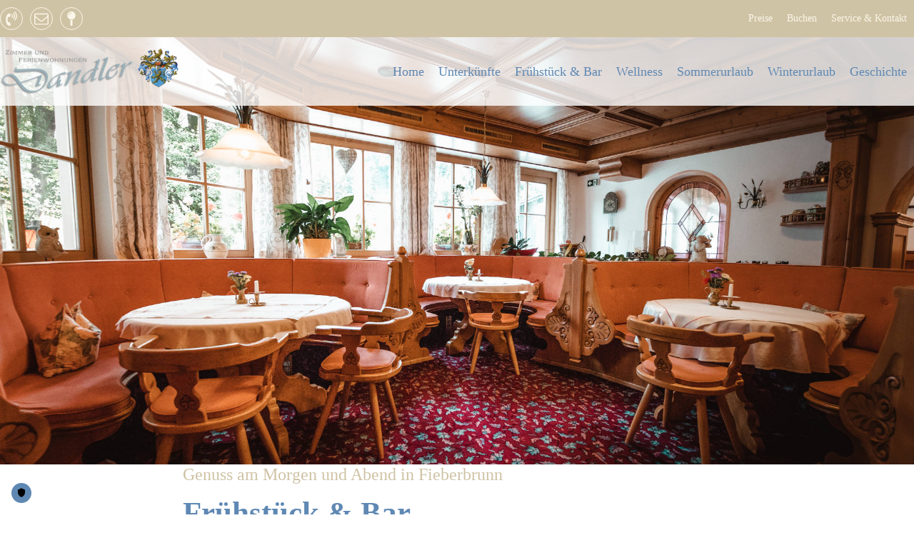

--- FILE ---
content_type: text/html; charset=UTF-8
request_url: https://dandler.net/bar-fruehstueck/
body_size: 19730
content:
<!DOCTYPE html>
<html lang="de" prefix="og: https://ogp.me/ns#" >
<head>
<meta charset="UTF-8">
<meta name="viewport" content="width=device-width, initial-scale=1.0">
<!-- WP_HEAD() START -->
<!-- Suchmaschinen-Optimierung durch Rank Math PRO - https://rankmath.com/ -->
<title>Frühstück &amp; Bar | Regionale Produkte | Zimmer &amp; Ferienwohnungen Dandler</title>
<meta name="description" content="Regional, frisch &amp; vielfältig: Frühstücksbuffet und Bar im Haus Dandler. Brötchenservice für Ferienwohnungen inklusive."/>
<meta name="robots" content="follow, index, max-snippet:-1, max-video-preview:-1, max-image-preview:large"/>
<link rel="canonical" href="https://dandler.net/bar-fruehstueck/" />
<meta property="og:locale" content="de_DE" />
<meta property="og:type" content="article" />
<meta property="og:title" content="Frühstück &amp; Bar | Regionale Produkte | Zimmer &amp; Ferienwohnungen Dandler" />
<meta property="og:description" content="Regional, frisch &amp; vielfältig: Frühstücksbuffet und Bar im Haus Dandler. Brötchenservice für Ferienwohnungen inklusive." />
<meta property="og:url" content="https://dandler.net/bar-fruehstueck/" />
<meta property="og:site_name" content="Ferienwohnungen &amp; Zimmer Dandler" />
<meta property="og:updated_time" content="2025-12-02T11:48:19+01:00" />
<meta property="og:image" content="https://dandler.net/wp-content/uploads/2022/10/Frühstücksraum-dandler.jpg" />
<meta property="og:image:secure_url" content="https://dandler.net/wp-content/uploads/2022/10/Frühstücksraum-dandler.jpg" />
<meta property="og:image:width" content="1920" />
<meta property="og:image:height" content="1279" />
<meta property="og:image:alt" content="Frühstücksraum | Zimmer &amp; Ferienwohnungen Dandler" />
<meta property="og:image:type" content="image/jpeg" />
<meta property="article:published_time" content="2022-10-04T09:04:10+02:00" />
<meta property="article:modified_time" content="2025-12-02T11:48:19+01:00" />
<meta name="twitter:card" content="summary_large_image" />
<meta name="twitter:title" content="Frühstück &amp; Bar | Regionale Produkte | Zimmer &amp; Ferienwohnungen Dandler" />
<meta name="twitter:description" content="Regional, frisch &amp; vielfältig: Frühstücksbuffet und Bar im Haus Dandler. Brötchenservice für Ferienwohnungen inklusive." />
<meta name="twitter:image" content="https://dandler.net/wp-content/uploads/2022/10/Frühstücksraum-dandler.jpg" />
<meta name="twitter:label1" content="Lesedauer" />
<meta name="twitter:data1" content="1 Minute" />
<script type="application/ld+json" class="rank-math-schema-pro">{"@context":"https://schema.org","@graph":[{"@type":["Hotel","Organization"],"@id":"https://dandler.net/#organization","name":"Ferienwohnungen &amp; Zimmer Dandler","url":"https://dandler.net","logo":{"@type":"ImageObject","@id":"https://dandler.net/#logo","url":"https://dandler.net/wp-content/uploads/2022/09/Logo_Dandler_wappen-2022.png","contentUrl":"https://dandler.net/wp-content/uploads/2022/09/Logo_Dandler_wappen-2022.png","caption":"Ferienwohnungen &amp; Zimmer Dandler","inLanguage":"de","width":"700","height":"192"},"openingHours":["Monday,Tuesday,Wednesday,Thursday,Friday,Saturday,Sunday 09:00-17:00"],"image":{"@id":"https://dandler.net/#logo"}},{"@type":"WebSite","@id":"https://dandler.net/#website","url":"https://dandler.net","name":"Ferienwohnungen &amp; Zimmer Dandler","publisher":{"@id":"https://dandler.net/#organization"},"inLanguage":"de"},{"@type":"ImageObject","@id":"https://dandler.net/wp-content/uploads/2022/10/Fru\u0308hstu\u0308cksraum-dandler.jpg","url":"https://dandler.net/wp-content/uploads/2022/10/Fru\u0308hstu\u0308cksraum-dandler.jpg","width":"1920","height":"1279","caption":"Fr\u00fchst\u00fccksraum | Zimmer &amp; Ferienwohnungen Dandler","inLanguage":"de"},{"@type":"WebPage","@id":"https://dandler.net/bar-fruehstueck/#webpage","url":"https://dandler.net/bar-fruehstueck/","name":"Fr\u00fchst\u00fcck &amp; Bar | Regionale Produkte | Zimmer &amp; Ferienwohnungen Dandler","datePublished":"2022-10-04T09:04:10+02:00","dateModified":"2025-12-02T11:48:19+01:00","isPartOf":{"@id":"https://dandler.net/#website"},"primaryImageOfPage":{"@id":"https://dandler.net/wp-content/uploads/2022/10/Fru\u0308hstu\u0308cksraum-dandler.jpg"},"inLanguage":"de"},{"@type":"Person","@id":"https://dandler.net/author/wp-master/","name":"wp-master","url":"https://dandler.net/author/wp-master/","image":{"@type":"ImageObject","@id":"https://secure.gravatar.com/avatar/4a180d3d1cf6d452033298d3404f59770da5e5e23bbbc5e6128a41ffe4b025bf?s=96&amp;d=mm&amp;r=g","url":"https://secure.gravatar.com/avatar/4a180d3d1cf6d452033298d3404f59770da5e5e23bbbc5e6128a41ffe4b025bf?s=96&amp;d=mm&amp;r=g","caption":"wp-master","inLanguage":"de"},"sameAs":["https://dandler.net"],"worksFor":{"@id":"https://dandler.net/#organization"}},{"@type":"Article","headline":"Fr\u00fchst\u00fcck &amp; Bar | Regionale Produkte | Zimmer &amp; Ferienwohnungen Dandler","keywords":"Fr\u00fchst\u00fcck in Fieberbrunn","datePublished":"2022-10-04T09:04:10+02:00","dateModified":"2025-12-02T11:48:19+01:00","author":{"@id":"https://dandler.net/author/wp-master/","name":"wp-master"},"publisher":{"@id":"https://dandler.net/#organization"},"description":"Regional, frisch &amp; vielf\u00e4ltig: Fr\u00fchst\u00fccksbuffet und Bar im Haus Dandler. Br\u00f6tchenservice f\u00fcr Ferienwohnungen inklusive.","name":"Fr\u00fchst\u00fcck &amp; Bar | Regionale Produkte | Zimmer &amp; Ferienwohnungen Dandler","@id":"https://dandler.net/bar-fruehstueck/#richSnippet","isPartOf":{"@id":"https://dandler.net/bar-fruehstueck/#webpage"},"image":{"@id":"https://dandler.net/wp-content/uploads/2022/10/Fru\u0308hstu\u0308cksraum-dandler.jpg"},"inLanguage":"de","mainEntityOfPage":{"@id":"https://dandler.net/bar-fruehstueck/#webpage"}}]}</script>
<!-- /Rank Math WordPress SEO Plugin -->
<link rel="alternate" type="application/rss+xml" title="Zimmer &amp; Ferienwohnungen Dandler &raquo; Feed" href="https://dandler.net/feed/" />
<link rel="alternate" type="application/rss+xml" title="Zimmer &amp; Ferienwohnungen Dandler &raquo; Kommentar-Feed" href="https://dandler.net/comments/feed/" />
<link rel="alternate" title="oEmbed (JSON)" type="application/json+oembed" href="https://dandler.net/wp-json/oembed/1.0/embed?url=https%3A%2F%2Fdandler.net%2Fbar-fruehstueck%2F" />
<link rel="alternate" title="oEmbed (XML)" type="text/xml+oembed" href="https://dandler.net/wp-json/oembed/1.0/embed?url=https%3A%2F%2Fdandler.net%2Fbar-fruehstueck%2F&#038;format=xml" />
<style id='wp-img-auto-sizes-contain-inline-css'>
img:is([sizes=auto i],[sizes^="auto," i]){contain-intrinsic-size:3000px 1500px}
/*# sourceURL=wp-img-auto-sizes-contain-inline-css */
</style>
<!-- <link rel='stylesheet' id='oxy-font-manager-custom-fonts-css' href='https://dandler.net/wp-content/uploads/oxy-font-manager/oxy-font-manager.css?ver=1769660163' media='all' /> -->
<link rel="stylesheet" type="text/css" href="//dandler.net/wp-content/cache/wpfc-minified/6l4m25ch/a3ptw.css" media="all"/>
<style id='wp-block-library-inline-css'>
:root{--wp-block-synced-color:#7a00df;--wp-block-synced-color--rgb:122,0,223;--wp-bound-block-color:var(--wp-block-synced-color);--wp-editor-canvas-background:#ddd;--wp-admin-theme-color:#007cba;--wp-admin-theme-color--rgb:0,124,186;--wp-admin-theme-color-darker-10:#006ba1;--wp-admin-theme-color-darker-10--rgb:0,107,160.5;--wp-admin-theme-color-darker-20:#005a87;--wp-admin-theme-color-darker-20--rgb:0,90,135;--wp-admin-border-width-focus:2px}@media (min-resolution:192dpi){:root{--wp-admin-border-width-focus:1.5px}}.wp-element-button{cursor:pointer}:root .has-very-light-gray-background-color{background-color:#eee}:root .has-very-dark-gray-background-color{background-color:#313131}:root .has-very-light-gray-color{color:#eee}:root .has-very-dark-gray-color{color:#313131}:root .has-vivid-green-cyan-to-vivid-cyan-blue-gradient-background{background:linear-gradient(135deg,#00d084,#0693e3)}:root .has-purple-crush-gradient-background{background:linear-gradient(135deg,#34e2e4,#4721fb 50%,#ab1dfe)}:root .has-hazy-dawn-gradient-background{background:linear-gradient(135deg,#faaca8,#dad0ec)}:root .has-subdued-olive-gradient-background{background:linear-gradient(135deg,#fafae1,#67a671)}:root .has-atomic-cream-gradient-background{background:linear-gradient(135deg,#fdd79a,#004a59)}:root .has-nightshade-gradient-background{background:linear-gradient(135deg,#330968,#31cdcf)}:root .has-midnight-gradient-background{background:linear-gradient(135deg,#020381,#2874fc)}:root{--wp--preset--font-size--normal:16px;--wp--preset--font-size--huge:42px}.has-regular-font-size{font-size:1em}.has-larger-font-size{font-size:2.625em}.has-normal-font-size{font-size:var(--wp--preset--font-size--normal)}.has-huge-font-size{font-size:var(--wp--preset--font-size--huge)}.has-text-align-center{text-align:center}.has-text-align-left{text-align:left}.has-text-align-right{text-align:right}.has-fit-text{white-space:nowrap!important}#end-resizable-editor-section{display:none}.aligncenter{clear:both}.items-justified-left{justify-content:flex-start}.items-justified-center{justify-content:center}.items-justified-right{justify-content:flex-end}.items-justified-space-between{justify-content:space-between}.screen-reader-text{border:0;clip-path:inset(50%);height:1px;margin:-1px;overflow:hidden;padding:0;position:absolute;width:1px;word-wrap:normal!important}.screen-reader-text:focus{background-color:#ddd;clip-path:none;color:#444;display:block;font-size:1em;height:auto;left:5px;line-height:normal;padding:15px 23px 14px;text-decoration:none;top:5px;width:auto;z-index:100000}html :where(.has-border-color){border-style:solid}html :where([style*=border-top-color]){border-top-style:solid}html :where([style*=border-right-color]){border-right-style:solid}html :where([style*=border-bottom-color]){border-bottom-style:solid}html :where([style*=border-left-color]){border-left-style:solid}html :where([style*=border-width]){border-style:solid}html :where([style*=border-top-width]){border-top-style:solid}html :where([style*=border-right-width]){border-right-style:solid}html :where([style*=border-bottom-width]){border-bottom-style:solid}html :where([style*=border-left-width]){border-left-style:solid}html :where(img[class*=wp-image-]){height:auto;max-width:100%}:where(figure){margin:0 0 1em}html :where(.is-position-sticky){--wp-admin--admin-bar--position-offset:var(--wp-admin--admin-bar--height,0px)}@media screen and (max-width:600px){html :where(.is-position-sticky){--wp-admin--admin-bar--position-offset:0px}}
/*# sourceURL=/wp-includes/css/dist/block-library/common.min.css */
</style>
<!-- <link rel='stylesheet' id='fluent-forms-public-css' href='https://dandler.net/wp-content/plugins/fluentform/assets/css/fluent-forms-public.css?ver=6.1.14' media='all' /> -->
<!-- <link rel='stylesheet' id='fluentform-public-default-css' href='https://dandler.net/wp-content/plugins/fluentform/assets/css/fluentform-public-default.css?ver=6.1.14' media='all' /> -->
<link rel="stylesheet" type="text/css" href="//dandler.net/wp-content/cache/wpfc-minified/ko2a5tto/a3ptw.css" media="all"/>
<style id='global-styles-inline-css'>
:root{--wp--preset--aspect-ratio--square: 1;--wp--preset--aspect-ratio--4-3: 4/3;--wp--preset--aspect-ratio--3-4: 3/4;--wp--preset--aspect-ratio--3-2: 3/2;--wp--preset--aspect-ratio--2-3: 2/3;--wp--preset--aspect-ratio--16-9: 16/9;--wp--preset--aspect-ratio--9-16: 9/16;--wp--preset--color--black: #000000;--wp--preset--color--cyan-bluish-gray: #abb8c3;--wp--preset--color--white: #ffffff;--wp--preset--color--pale-pink: #f78da7;--wp--preset--color--vivid-red: #cf2e2e;--wp--preset--color--luminous-vivid-orange: #ff6900;--wp--preset--color--luminous-vivid-amber: #fcb900;--wp--preset--color--light-green-cyan: #7bdcb5;--wp--preset--color--vivid-green-cyan: #00d084;--wp--preset--color--pale-cyan-blue: #8ed1fc;--wp--preset--color--vivid-cyan-blue: #0693e3;--wp--preset--color--vivid-purple: #9b51e0;--wp--preset--color--base: #f9f9f9;--wp--preset--color--base-2: #ffffff;--wp--preset--color--contrast: #111111;--wp--preset--color--contrast-2: #636363;--wp--preset--color--contrast-3: #A4A4A4;--wp--preset--color--accent: #cfcabe;--wp--preset--color--accent-2: #c2a990;--wp--preset--color--accent-3: #d8613c;--wp--preset--color--accent-4: #b1c5a4;--wp--preset--color--accent-5: #b5bdbc;--wp--preset--gradient--vivid-cyan-blue-to-vivid-purple: linear-gradient(135deg,rgb(6,147,227) 0%,rgb(155,81,224) 100%);--wp--preset--gradient--light-green-cyan-to-vivid-green-cyan: linear-gradient(135deg,rgb(122,220,180) 0%,rgb(0,208,130) 100%);--wp--preset--gradient--luminous-vivid-amber-to-luminous-vivid-orange: linear-gradient(135deg,rgb(252,185,0) 0%,rgb(255,105,0) 100%);--wp--preset--gradient--luminous-vivid-orange-to-vivid-red: linear-gradient(135deg,rgb(255,105,0) 0%,rgb(207,46,46) 100%);--wp--preset--gradient--very-light-gray-to-cyan-bluish-gray: linear-gradient(135deg,rgb(238,238,238) 0%,rgb(169,184,195) 100%);--wp--preset--gradient--cool-to-warm-spectrum: linear-gradient(135deg,rgb(74,234,220) 0%,rgb(151,120,209) 20%,rgb(207,42,186) 40%,rgb(238,44,130) 60%,rgb(251,105,98) 80%,rgb(254,248,76) 100%);--wp--preset--gradient--blush-light-purple: linear-gradient(135deg,rgb(255,206,236) 0%,rgb(152,150,240) 100%);--wp--preset--gradient--blush-bordeaux: linear-gradient(135deg,rgb(254,205,165) 0%,rgb(254,45,45) 50%,rgb(107,0,62) 100%);--wp--preset--gradient--luminous-dusk: linear-gradient(135deg,rgb(255,203,112) 0%,rgb(199,81,192) 50%,rgb(65,88,208) 100%);--wp--preset--gradient--pale-ocean: linear-gradient(135deg,rgb(255,245,203) 0%,rgb(182,227,212) 50%,rgb(51,167,181) 100%);--wp--preset--gradient--electric-grass: linear-gradient(135deg,rgb(202,248,128) 0%,rgb(113,206,126) 100%);--wp--preset--gradient--midnight: linear-gradient(135deg,rgb(2,3,129) 0%,rgb(40,116,252) 100%);--wp--preset--gradient--gradient-1: linear-gradient(to bottom, #cfcabe 0%, #F9F9F9 100%);--wp--preset--gradient--gradient-2: linear-gradient(to bottom, #C2A990 0%, #F9F9F9 100%);--wp--preset--gradient--gradient-3: linear-gradient(to bottom, #D8613C 0%, #F9F9F9 100%);--wp--preset--gradient--gradient-4: linear-gradient(to bottom, #B1C5A4 0%, #F9F9F9 100%);--wp--preset--gradient--gradient-5: linear-gradient(to bottom, #B5BDBC 0%, #F9F9F9 100%);--wp--preset--gradient--gradient-6: linear-gradient(to bottom, #A4A4A4 0%, #F9F9F9 100%);--wp--preset--gradient--gradient-7: linear-gradient(to bottom, #cfcabe 50%, #F9F9F9 50%);--wp--preset--gradient--gradient-8: linear-gradient(to bottom, #C2A990 50%, #F9F9F9 50%);--wp--preset--gradient--gradient-9: linear-gradient(to bottom, #D8613C 50%, #F9F9F9 50%);--wp--preset--gradient--gradient-10: linear-gradient(to bottom, #B1C5A4 50%, #F9F9F9 50%);--wp--preset--gradient--gradient-11: linear-gradient(to bottom, #B5BDBC 50%, #F9F9F9 50%);--wp--preset--gradient--gradient-12: linear-gradient(to bottom, #A4A4A4 50%, #F9F9F9 50%);--wp--preset--font-size--small: 0.9rem;--wp--preset--font-size--medium: 1.05rem;--wp--preset--font-size--large: clamp(1.39rem, 1.39rem + ((1vw - 0.2rem) * 0.767), 1.85rem);--wp--preset--font-size--x-large: clamp(1.85rem, 1.85rem + ((1vw - 0.2rem) * 1.083), 2.5rem);--wp--preset--font-size--xx-large: clamp(2.5rem, 2.5rem + ((1vw - 0.2rem) * 1.283), 3.27rem);--wp--preset--font-family--body: "Inter", sans-serif;--wp--preset--font-family--heading: Cardo;--wp--preset--font-family--system-sans-serif: -apple-system, BlinkMacSystemFont, avenir next, avenir, segoe ui, helvetica neue, helvetica, Cantarell, Ubuntu, roboto, noto, arial, sans-serif;--wp--preset--font-family--system-serif: Iowan Old Style, Apple Garamond, Baskerville, Times New Roman, Droid Serif, Times, Source Serif Pro, serif, Apple Color Emoji, Segoe UI Emoji, Segoe UI Symbol;--wp--preset--spacing--20: min(1.5rem, 2vw);--wp--preset--spacing--30: min(2.5rem, 3vw);--wp--preset--spacing--40: min(4rem, 5vw);--wp--preset--spacing--50: min(6.5rem, 8vw);--wp--preset--spacing--60: min(10.5rem, 13vw);--wp--preset--spacing--70: 3.38rem;--wp--preset--spacing--80: 5.06rem;--wp--preset--spacing--10: 1rem;--wp--preset--shadow--natural: 6px 6px 9px rgba(0, 0, 0, 0.2);--wp--preset--shadow--deep: 12px 12px 50px rgba(0, 0, 0, 0.4);--wp--preset--shadow--sharp: 6px 6px 0px rgba(0, 0, 0, 0.2);--wp--preset--shadow--outlined: 6px 6px 0px -3px rgb(255, 255, 255), 6px 6px rgb(0, 0, 0);--wp--preset--shadow--crisp: 6px 6px 0px rgb(0, 0, 0);}:root { --wp--style--global--content-size: 620px;--wp--style--global--wide-size: 1280px; }:where(body) { margin: 0; }.wp-site-blocks { padding-top: var(--wp--style--root--padding-top); padding-bottom: var(--wp--style--root--padding-bottom); }.has-global-padding { padding-right: var(--wp--style--root--padding-right); padding-left: var(--wp--style--root--padding-left); }.has-global-padding > .alignfull { margin-right: calc(var(--wp--style--root--padding-right) * -1); margin-left: calc(var(--wp--style--root--padding-left) * -1); }.has-global-padding :where(:not(.alignfull.is-layout-flow) > .has-global-padding:not(.wp-block-block, .alignfull)) { padding-right: 0; padding-left: 0; }.has-global-padding :where(:not(.alignfull.is-layout-flow) > .has-global-padding:not(.wp-block-block, .alignfull)) > .alignfull { margin-left: 0; margin-right: 0; }.wp-site-blocks > .alignleft { float: left; margin-right: 2em; }.wp-site-blocks > .alignright { float: right; margin-left: 2em; }.wp-site-blocks > .aligncenter { justify-content: center; margin-left: auto; margin-right: auto; }:where(.wp-site-blocks) > * { margin-block-start: 1.2rem; margin-block-end: 0; }:where(.wp-site-blocks) > :first-child { margin-block-start: 0; }:where(.wp-site-blocks) > :last-child { margin-block-end: 0; }:root { --wp--style--block-gap: 1.2rem; }:root :where(.is-layout-flow) > :first-child{margin-block-start: 0;}:root :where(.is-layout-flow) > :last-child{margin-block-end: 0;}:root :where(.is-layout-flow) > *{margin-block-start: 1.2rem;margin-block-end: 0;}:root :where(.is-layout-constrained) > :first-child{margin-block-start: 0;}:root :where(.is-layout-constrained) > :last-child{margin-block-end: 0;}:root :where(.is-layout-constrained) > *{margin-block-start: 1.2rem;margin-block-end: 0;}:root :where(.is-layout-flex){gap: 1.2rem;}:root :where(.is-layout-grid){gap: 1.2rem;}.is-layout-flow > .alignleft{float: left;margin-inline-start: 0;margin-inline-end: 2em;}.is-layout-flow > .alignright{float: right;margin-inline-start: 2em;margin-inline-end: 0;}.is-layout-flow > .aligncenter{margin-left: auto !important;margin-right: auto !important;}.is-layout-constrained > .alignleft{float: left;margin-inline-start: 0;margin-inline-end: 2em;}.is-layout-constrained > .alignright{float: right;margin-inline-start: 2em;margin-inline-end: 0;}.is-layout-constrained > .aligncenter{margin-left: auto !important;margin-right: auto !important;}.is-layout-constrained > :where(:not(.alignleft):not(.alignright):not(.alignfull)){max-width: var(--wp--style--global--content-size);margin-left: auto !important;margin-right: auto !important;}.is-layout-constrained > .alignwide{max-width: var(--wp--style--global--wide-size);}body .is-layout-flex{display: flex;}.is-layout-flex{flex-wrap: wrap;align-items: center;}.is-layout-flex > :is(*, div){margin: 0;}body .is-layout-grid{display: grid;}.is-layout-grid > :is(*, div){margin: 0;}body{background-color: var(--wp--preset--color--base);color: var(--wp--preset--color--contrast);font-family: var(--wp--preset--font-family--body);font-size: var(--wp--preset--font-size--medium);font-style: normal;font-weight: 400;line-height: 1.55;--wp--style--root--padding-top: 0px;--wp--style--root--padding-right: var(--wp--preset--spacing--50);--wp--style--root--padding-bottom: 0px;--wp--style--root--padding-left: var(--wp--preset--spacing--50);}a:where(:not(.wp-element-button)){color: var(--wp--preset--color--contrast);text-decoration: underline;}:root :where(a:where(:not(.wp-element-button)):hover){text-decoration: none;}h1, h2, h3, h4, h5, h6{color: var(--wp--preset--color--contrast);font-family: var(--wp--preset--font-family--heading);font-weight: 400;line-height: 1.2;}h1{font-size: var(--wp--preset--font-size--xx-large);line-height: 1.15;}h2{font-size: var(--wp--preset--font-size--x-large);}h3{font-size: var(--wp--preset--font-size--large);}h4{font-size: clamp(1.1rem, 1.1rem + ((1vw - 0.2rem) * 0.767), 1.5rem);}h5{font-size: var(--wp--preset--font-size--medium);}h6{font-size: var(--wp--preset--font-size--small);}:root :where(.wp-element-button, .wp-block-button__link){background-color: var(--wp--preset--color--contrast);border-radius: .33rem;border-color: var(--wp--preset--color--contrast);border-width: 0;color: var(--wp--preset--color--base);font-family: inherit;font-size: var(--wp--preset--font-size--small);font-style: normal;font-weight: 500;letter-spacing: inherit;line-height: inherit;padding-top: 0.6rem;padding-right: 1rem;padding-bottom: 0.6rem;padding-left: 1rem;text-decoration: none;text-transform: inherit;}:root :where(.wp-element-button:hover, .wp-block-button__link:hover){background-color: var(--wp--preset--color--contrast-2);border-color: var(--wp--preset--color--contrast-2);color: var(--wp--preset--color--base);}:root :where(.wp-element-button:focus, .wp-block-button__link:focus){background-color: var(--wp--preset--color--contrast-2);border-color: var(--wp--preset--color--contrast-2);color: var(--wp--preset--color--base);outline-color: var(--wp--preset--color--contrast);outline-offset: 2px;}:root :where(.wp-element-button:active, .wp-block-button__link:active){background-color: var(--wp--preset--color--contrast);color: var(--wp--preset--color--base);}:root :where(.wp-element-caption, .wp-block-audio figcaption, .wp-block-embed figcaption, .wp-block-gallery figcaption, .wp-block-image figcaption, .wp-block-table figcaption, .wp-block-video figcaption){color: var(--wp--preset--color--contrast-2);font-family: var(--wp--preset--font-family--body);font-size: 0.8rem;}.has-black-color{color: var(--wp--preset--color--black) !important;}.has-cyan-bluish-gray-color{color: var(--wp--preset--color--cyan-bluish-gray) !important;}.has-white-color{color: var(--wp--preset--color--white) !important;}.has-pale-pink-color{color: var(--wp--preset--color--pale-pink) !important;}.has-vivid-red-color{color: var(--wp--preset--color--vivid-red) !important;}.has-luminous-vivid-orange-color{color: var(--wp--preset--color--luminous-vivid-orange) !important;}.has-luminous-vivid-amber-color{color: var(--wp--preset--color--luminous-vivid-amber) !important;}.has-light-green-cyan-color{color: var(--wp--preset--color--light-green-cyan) !important;}.has-vivid-green-cyan-color{color: var(--wp--preset--color--vivid-green-cyan) !important;}.has-pale-cyan-blue-color{color: var(--wp--preset--color--pale-cyan-blue) !important;}.has-vivid-cyan-blue-color{color: var(--wp--preset--color--vivid-cyan-blue) !important;}.has-vivid-purple-color{color: var(--wp--preset--color--vivid-purple) !important;}.has-base-color{color: var(--wp--preset--color--base) !important;}.has-base-2-color{color: var(--wp--preset--color--base-2) !important;}.has-contrast-color{color: var(--wp--preset--color--contrast) !important;}.has-contrast-2-color{color: var(--wp--preset--color--contrast-2) !important;}.has-contrast-3-color{color: var(--wp--preset--color--contrast-3) !important;}.has-accent-color{color: var(--wp--preset--color--accent) !important;}.has-accent-2-color{color: var(--wp--preset--color--accent-2) !important;}.has-accent-3-color{color: var(--wp--preset--color--accent-3) !important;}.has-accent-4-color{color: var(--wp--preset--color--accent-4) !important;}.has-accent-5-color{color: var(--wp--preset--color--accent-5) !important;}.has-black-background-color{background-color: var(--wp--preset--color--black) !important;}.has-cyan-bluish-gray-background-color{background-color: var(--wp--preset--color--cyan-bluish-gray) !important;}.has-white-background-color{background-color: var(--wp--preset--color--white) !important;}.has-pale-pink-background-color{background-color: var(--wp--preset--color--pale-pink) !important;}.has-vivid-red-background-color{background-color: var(--wp--preset--color--vivid-red) !important;}.has-luminous-vivid-orange-background-color{background-color: var(--wp--preset--color--luminous-vivid-orange) !important;}.has-luminous-vivid-amber-background-color{background-color: var(--wp--preset--color--luminous-vivid-amber) !important;}.has-light-green-cyan-background-color{background-color: var(--wp--preset--color--light-green-cyan) !important;}.has-vivid-green-cyan-background-color{background-color: var(--wp--preset--color--vivid-green-cyan) !important;}.has-pale-cyan-blue-background-color{background-color: var(--wp--preset--color--pale-cyan-blue) !important;}.has-vivid-cyan-blue-background-color{background-color: var(--wp--preset--color--vivid-cyan-blue) !important;}.has-vivid-purple-background-color{background-color: var(--wp--preset--color--vivid-purple) !important;}.has-base-background-color{background-color: var(--wp--preset--color--base) !important;}.has-base-2-background-color{background-color: var(--wp--preset--color--base-2) !important;}.has-contrast-background-color{background-color: var(--wp--preset--color--contrast) !important;}.has-contrast-2-background-color{background-color: var(--wp--preset--color--contrast-2) !important;}.has-contrast-3-background-color{background-color: var(--wp--preset--color--contrast-3) !important;}.has-accent-background-color{background-color: var(--wp--preset--color--accent) !important;}.has-accent-2-background-color{background-color: var(--wp--preset--color--accent-2) !important;}.has-accent-3-background-color{background-color: var(--wp--preset--color--accent-3) !important;}.has-accent-4-background-color{background-color: var(--wp--preset--color--accent-4) !important;}.has-accent-5-background-color{background-color: var(--wp--preset--color--accent-5) !important;}.has-black-border-color{border-color: var(--wp--preset--color--black) !important;}.has-cyan-bluish-gray-border-color{border-color: var(--wp--preset--color--cyan-bluish-gray) !important;}.has-white-border-color{border-color: var(--wp--preset--color--white) !important;}.has-pale-pink-border-color{border-color: var(--wp--preset--color--pale-pink) !important;}.has-vivid-red-border-color{border-color: var(--wp--preset--color--vivid-red) !important;}.has-luminous-vivid-orange-border-color{border-color: var(--wp--preset--color--luminous-vivid-orange) !important;}.has-luminous-vivid-amber-border-color{border-color: var(--wp--preset--color--luminous-vivid-amber) !important;}.has-light-green-cyan-border-color{border-color: var(--wp--preset--color--light-green-cyan) !important;}.has-vivid-green-cyan-border-color{border-color: var(--wp--preset--color--vivid-green-cyan) !important;}.has-pale-cyan-blue-border-color{border-color: var(--wp--preset--color--pale-cyan-blue) !important;}.has-vivid-cyan-blue-border-color{border-color: var(--wp--preset--color--vivid-cyan-blue) !important;}.has-vivid-purple-border-color{border-color: var(--wp--preset--color--vivid-purple) !important;}.has-base-border-color{border-color: var(--wp--preset--color--base) !important;}.has-base-2-border-color{border-color: var(--wp--preset--color--base-2) !important;}.has-contrast-border-color{border-color: var(--wp--preset--color--contrast) !important;}.has-contrast-2-border-color{border-color: var(--wp--preset--color--contrast-2) !important;}.has-contrast-3-border-color{border-color: var(--wp--preset--color--contrast-3) !important;}.has-accent-border-color{border-color: var(--wp--preset--color--accent) !important;}.has-accent-2-border-color{border-color: var(--wp--preset--color--accent-2) !important;}.has-accent-3-border-color{border-color: var(--wp--preset--color--accent-3) !important;}.has-accent-4-border-color{border-color: var(--wp--preset--color--accent-4) !important;}.has-accent-5-border-color{border-color: var(--wp--preset--color--accent-5) !important;}.has-vivid-cyan-blue-to-vivid-purple-gradient-background{background: var(--wp--preset--gradient--vivid-cyan-blue-to-vivid-purple) !important;}.has-light-green-cyan-to-vivid-green-cyan-gradient-background{background: var(--wp--preset--gradient--light-green-cyan-to-vivid-green-cyan) !important;}.has-luminous-vivid-amber-to-luminous-vivid-orange-gradient-background{background: var(--wp--preset--gradient--luminous-vivid-amber-to-luminous-vivid-orange) !important;}.has-luminous-vivid-orange-to-vivid-red-gradient-background{background: var(--wp--preset--gradient--luminous-vivid-orange-to-vivid-red) !important;}.has-very-light-gray-to-cyan-bluish-gray-gradient-background{background: var(--wp--preset--gradient--very-light-gray-to-cyan-bluish-gray) !important;}.has-cool-to-warm-spectrum-gradient-background{background: var(--wp--preset--gradient--cool-to-warm-spectrum) !important;}.has-blush-light-purple-gradient-background{background: var(--wp--preset--gradient--blush-light-purple) !important;}.has-blush-bordeaux-gradient-background{background: var(--wp--preset--gradient--blush-bordeaux) !important;}.has-luminous-dusk-gradient-background{background: var(--wp--preset--gradient--luminous-dusk) !important;}.has-pale-ocean-gradient-background{background: var(--wp--preset--gradient--pale-ocean) !important;}.has-electric-grass-gradient-background{background: var(--wp--preset--gradient--electric-grass) !important;}.has-midnight-gradient-background{background: var(--wp--preset--gradient--midnight) !important;}.has-gradient-1-gradient-background{background: var(--wp--preset--gradient--gradient-1) !important;}.has-gradient-2-gradient-background{background: var(--wp--preset--gradient--gradient-2) !important;}.has-gradient-3-gradient-background{background: var(--wp--preset--gradient--gradient-3) !important;}.has-gradient-4-gradient-background{background: var(--wp--preset--gradient--gradient-4) !important;}.has-gradient-5-gradient-background{background: var(--wp--preset--gradient--gradient-5) !important;}.has-gradient-6-gradient-background{background: var(--wp--preset--gradient--gradient-6) !important;}.has-gradient-7-gradient-background{background: var(--wp--preset--gradient--gradient-7) !important;}.has-gradient-8-gradient-background{background: var(--wp--preset--gradient--gradient-8) !important;}.has-gradient-9-gradient-background{background: var(--wp--preset--gradient--gradient-9) !important;}.has-gradient-10-gradient-background{background: var(--wp--preset--gradient--gradient-10) !important;}.has-gradient-11-gradient-background{background: var(--wp--preset--gradient--gradient-11) !important;}.has-gradient-12-gradient-background{background: var(--wp--preset--gradient--gradient-12) !important;}.has-small-font-size{font-size: var(--wp--preset--font-size--small) !important;}.has-medium-font-size{font-size: var(--wp--preset--font-size--medium) !important;}.has-large-font-size{font-size: var(--wp--preset--font-size--large) !important;}.has-x-large-font-size{font-size: var(--wp--preset--font-size--x-large) !important;}.has-xx-large-font-size{font-size: var(--wp--preset--font-size--xx-large) !important;}.has-body-font-family{font-family: var(--wp--preset--font-family--body) !important;}.has-heading-font-family{font-family: var(--wp--preset--font-family--heading) !important;}.has-system-sans-serif-font-family{font-family: var(--wp--preset--font-family--system-sans-serif) !important;}.has-system-serif-font-family{font-family: var(--wp--preset--font-family--system-serif) !important;}:where(.wp-site-blocks *:focus){outline-width:2px;outline-style:solid}
/*# sourceURL=global-styles-inline-css */
</style>
<!-- <link rel='stylesheet' id='automaticcss-core-css' href='https://dandler.net/wp-content/uploads/automatic-css/automatic.css?ver=1762513265' media='all' /> -->
<!-- <link rel='stylesheet' id='oxygen-aos-css' href='https://dandler.net/wp-content/plugins/oxygen/component-framework/vendor/aos/aos.css?ver=6.9' media='all' /> -->
<!-- <link rel='stylesheet' id='oxygen-css' href='https://dandler.net/wp-content/plugins/oxygen/component-framework/oxygen.css?ver=4.9.5' media='all' /> -->
<!-- <link rel='stylesheet' id='flickity-css-css' href='https://dandler.net/wp-content/uploads/2022/09/flickity.css?ver=1769660163' media='all' /> -->
<link rel="stylesheet" type="text/css" href="//dandler.net/wp-content/cache/wpfc-minified/2frml4vy/a3ptw.css" media="all"/>
<script src='//dandler.net/wp-content/cache/wpfc-minified/3qoudlu/a3ptw.js' type="text/javascript"></script>
<!-- <script src="https://dandler.net/wp-content/plugins/oxygen/component-framework/vendor/aos/aos.js?ver=1" id="oxygen-aos-js"></script> -->
<!-- <script src="https://dandler.net/wp-includes/js/jquery/jquery.min.js?ver=3.7.1" id="jquery-core-js"></script> -->
<link rel="https://api.w.org/" href="https://dandler.net/wp-json/" /><link rel="alternate" title="JSON" type="application/json" href="https://dandler.net/wp-json/wp/v2/pages/423" /><link rel="EditURI" type="application/rsd+xml" title="RSD" href="https://dandler.net/xmlrpc.php?rsd" />
<meta name="generator" content="WordPress 6.9" />
<link rel='shortlink' href='https://dandler.net/?p=423' />
<style class='wp-fonts-local'>
@font-face{font-family:Inter;font-style:normal;font-weight:300 900;font-display:fallback;src:url('https://dandler.net/wp-content/themes/oxygen-is-not-a-theme/assets/fonts/inter/Inter-VariableFont_slnt,wght.woff2') format('woff2');font-stretch:normal;}
@font-face{font-family:Cardo;font-style:normal;font-weight:400;font-display:fallback;src:url('https://dandler.net/wp-content/themes/oxygen-is-not-a-theme/assets/fonts/cardo/cardo_normal_400.woff2') format('woff2');}
@font-face{font-family:Cardo;font-style:italic;font-weight:400;font-display:fallback;src:url('https://dandler.net/wp-content/themes/oxygen-is-not-a-theme/assets/fonts/cardo/cardo_italic_400.woff2') format('woff2');}
@font-face{font-family:Cardo;font-style:normal;font-weight:700;font-display:fallback;src:url('https://dandler.net/wp-content/themes/oxygen-is-not-a-theme/assets/fonts/cardo/cardo_normal_700.woff2') format('woff2');}
</style>
<link rel="icon" href="https://dandler.net/wp-content/uploads/2022/09/cropped-dandler-favicon-32x32.jpg" sizes="32x32" />
<link rel="icon" href="https://dandler.net/wp-content/uploads/2022/09/cropped-dandler-favicon-192x192.jpg" sizes="192x192" />
<link rel="apple-touch-icon" href="https://dandler.net/wp-content/uploads/2022/09/cropped-dandler-favicon-180x180.jpg" />
<meta name="msapplication-TileImage" content="https://dandler.net/wp-content/uploads/2022/09/cropped-dandler-favicon-270x270.jpg" />
<!-- <link rel='stylesheet' id='oxygen-cache-24-css' href='//dandler.net/wp-content/uploads/oxygen/css/24.css?cache=1764144484&#038;ver=6.9' media='all' /> -->
<!-- <link rel='stylesheet' id='oxygen-cache-83-css' href='//dandler.net/wp-content/uploads/oxygen/css/83.css?cache=1763996607&#038;ver=6.9' media='all' /> -->
<!-- <link rel='stylesheet' id='oxygen-universal-styles-css' href='//dandler.net/wp-content/uploads/oxygen/css/universal.css?cache=1764154702&#038;ver=6.9' media='all' /> -->
<!-- <link rel='stylesheet' id='automaticcss-oxygen-css' href='https://dandler.net/wp-content/uploads/automatic-css/automatic-oxygen.css?ver=1762513268' media='all' /> -->
<!-- <link href="/wp-content/fontawesome/css/all.css" rel="stylesheet"> -->
<link rel="stylesheet" type="text/css" href="//dandler.net/wp-content/cache/wpfc-minified/d3q5gupc/a3ptw.css" media="all"/>
<link rel="stylesheet" href="https://fonts.klubarbeit.net/css?family=Lato:100,200,300,400,500,600,700,800,900|Prata:100,200,300,400,500,600,700,800,900"><!-- TRUENDO Privacy Center -->
<script async="" id="truendoAutoBlock" type="text/javascript" src="https://cdn.priv.center/pc/truendo_cmp.pid.js" data-siteid="dad8b445-66f5-4bab-807c-bab6ac20853b"></script>
<!-- End TRUENDO Privacy Center --><!-- Matomo -->
<script>
var _paq = window._paq = window._paq || [];
/* tracker methods like "setCustomDimension" should be called before "trackPageView" */
_paq.push(['trackPageView']);
_paq.push(['enableLinkTracking']);
(function() {
var u="//matomo.klubarbeit.net/";
_paq.push(['setTrackerUrl', u+'matomo.php']);
_paq.push(['setSiteId', '18']);
var d=document, g=d.createElement('script'), s=d.getElementsByTagName('script')[0];
g.async=true; g.src=u+'matomo.js'; s.parentNode.insertBefore(g,s);
})();
</script>
<!-- End Matomo Code --><!-- END OF WP_HEAD() -->
</head>
<body class="wp-singular page-template-default page page-id-423 wp-embed-responsive wp-theme-oxygen-is-not-a-theme  oxygen-body" >
<header id="_header-10-24" class="oxy-header-wrapper oxy-sticky-header oxy-overlay-header oxy-header " ><div id="_header_row-11-24" class="oxygen-hide-in-sticky oxy-header-row" ><div class="oxy-header-container"><div id="_header_left-12-24" class="oxy-header-left" ><a id="link-75-24" class="ct-link" href="tel:+43%20664%20750%20266%2029" target="_self"  ><div id="fancy_icon-72-24" class="ct-fancy-icon header-icon" ><svg id="svg-fancy_icon-72-24"><use xlink:href="#FontAwesomeicon-volume-control-phone"></use></svg></div></a><a id="link-76-24" class="ct-link" href="mailto:ferien@dandler.net" target="_self"  ><div id="fancy_icon-73-24" class="ct-fancy-icon header-icon" ><svg id="svg-fancy_icon-73-24"><use xlink:href="#FontAwesomeicon-envelope-o"></use></svg></div></a><a id="link-77-24" class="ct-link" href="https://dandler.net/service-kontakt/"   ><div id="fancy_icon-74-24" class="ct-fancy-icon header-icon" ><svg id="svg-fancy_icon-74-24"><use xlink:href="#FontAwesomeicon-map-pin"></use></svg></div></a></div><div id="_header_center-14-24" class="oxy-header-center" ></div><div id="_header_right-15-24" class="oxy-header-right" >
<div id="-pro-menu-68-24" class="oxy-pro-menu " ><div class="oxy-pro-menu-mobile-open-icon " data-off-canvas-alignment=""><svg id="-pro-menu-68-24-open-icon"><use xlink:href="#FontAwesomeicon-ellipsis-v"></use></svg>Menu</div>
<div class="oxy-pro-menu-container  oxy-pro-menu-dropdown-links-visible-on-mobile oxy-pro-menu-dropdown-links-toggle oxy-pro-menu-show-dropdown" data-aos-duration="400" 
data-oxy-pro-menu-dropdown-animation="fade-up"
data-oxy-pro-menu-dropdown-animation-duration="0.4"
data-entire-parent-toggles-dropdown="true"
data-oxy-pro-menu-dropdown-animation-duration="0.4"
data-oxy-pro-menu-dropdown-links-on-mobile="toggle">
<div class="menu-top-menu-container"><ul id="menu-top-menu" class="oxy-pro-menu-list"><li id="menu-item-77" class="menu-item menu-item-type-post_type menu-item-object-page menu-item-77"><a href="https://dandler.net/preise/">Preise</a></li>
<li id="menu-item-78" class="menu-item menu-item-type-post_type menu-item-object-page menu-item-78"><a href="https://dandler.net/buchen/">Buchen</a></li>
<li id="menu-item-79" class="menu-item menu-item-type-post_type menu-item-object-page menu-item-79"><a href="https://dandler.net/service-kontakt/">Service &#038; Kontakt</a></li>
</ul></div>
<div class="oxy-pro-menu-mobile-close-icon"><svg id="svg--pro-menu-68-24"><use xlink:href="#FontAwesomeicon-close"></use></svg>close</div>
</div>
</div>
<script type="text/javascript">
jQuery('#-pro-menu-68-24 .oxy-pro-menu-show-dropdown .menu-item-has-children > a', 'body').each(function(){
jQuery(this).append('<div class="oxy-pro-menu-dropdown-icon-click-area"><svg class="oxy-pro-menu-dropdown-icon"><use xlink:href="#FontAwesomeicon-arrow-circle-o-down"></use></svg></div>');
});
jQuery('#-pro-menu-68-24 .oxy-pro-menu-show-dropdown .menu-item:not(.menu-item-has-children) > a', 'body').each(function(){
jQuery(this).append('<div class="oxy-pro-menu-dropdown-icon-click-area"></div>');
});			</script></div></div></div><div id="_header_row-40-24" class="oxy-header-row" ><div class="oxy-header-container"><div id="_header_left-41-24" class="oxy-header-left" ><a id="link-48-24" class="ct-link" href="https://dandler.net/"   ><img  id="image-42-24" alt="" src="https://dandler.net/wp-content/uploads/2022/09/Logo_Dandler_wappen-2022.png" class="ct-image logo"/></a></div><div id="_header_center-43-24" class="oxy-header-center" ></div><div id="_header_right-44-24" class="oxy-header-right" >
<div id="-pro-menu-45-24" class="oxy-pro-menu " ><div class="oxy-pro-menu-mobile-open-icon " data-off-canvas-alignment=""><svg id="-pro-menu-45-24-open-icon"><use xlink:href="#FontAwesomeicon-ellipsis-v"></use></svg>Menu</div>
<div class="oxy-pro-menu-container  oxy-pro-menu-dropdown-links-visible-on-mobile oxy-pro-menu-dropdown-links-toggle oxy-pro-menu-show-dropdown" data-aos-duration="400" 
data-oxy-pro-menu-dropdown-animation="fade-up"
data-oxy-pro-menu-dropdown-animation-duration="0.4"
data-entire-parent-toggles-dropdown="true"
data-oxy-pro-menu-dropdown-animation-duration="0.4"
data-oxy-pro-menu-dropdown-links-on-mobile="toggle">
<div class="menu-hauptmenu-container"><ul id="menu-hauptmenu" class="oxy-pro-menu-list"><li id="menu-item-26" class="menu-item menu-item-type-post_type menu-item-object-page menu-item-home menu-item-26"><a href="https://dandler.net/">Home</a></li>
<li id="menu-item-42" class="menu-item menu-item-type-post_type menu-item-object-page menu-item-42"><a href="https://dandler.net/unterkuenfte/">Unterkünfte</a></li>
<li id="menu-item-432" class="menu-item menu-item-type-post_type menu-item-object-page current-menu-item page_item page-item-423 current_page_item menu-item-432"><a href="https://dandler.net/bar-fruehstueck/" aria-current="page">Frühstück &#038; Bar</a></li>
<li id="menu-item-75" class="menu-item menu-item-type-post_type menu-item-object-page menu-item-75"><a href="https://dandler.net/wellnessbereich-dandler-in-fieberbrunn-tirol/">Wellness</a></li>
<li id="menu-item-74" class="menu-item menu-item-type-post_type menu-item-object-page menu-item-74"><a href="https://dandler.net/sommerurlaub/">Sommerurlaub</a></li>
<li id="menu-item-76" class="menu-item menu-item-type-post_type menu-item-object-page menu-item-76"><a href="https://dandler.net/winterurlaub/">Winterurlaub</a></li>
<li id="menu-item-72" class="menu-item menu-item-type-post_type menu-item-object-page menu-item-72"><a href="https://dandler.net/geschichte-der-familie-dandler/">Geschichte</a></li>
</ul></div>
<div class="oxy-pro-menu-mobile-close-icon"><svg id="svg--pro-menu-45-24"><use xlink:href="#FontAwesomeicon-close"></use></svg>close</div>
</div>
</div>
<script type="text/javascript">
jQuery('#-pro-menu-45-24 .oxy-pro-menu-show-dropdown .menu-item-has-children > a', 'body').each(function(){
jQuery(this).append('<div class="oxy-pro-menu-dropdown-icon-click-area"><svg class="oxy-pro-menu-dropdown-icon"><use xlink:href="#FontAwesomeicon-arrow-circle-o-down"></use></svg></div>');
});
jQuery('#-pro-menu-45-24 .oxy-pro-menu-show-dropdown .menu-item:not(.menu-item-has-children) > a', 'body').each(function(){
jQuery(this).append('<div class="oxy-pro-menu-dropdown-icon-click-area"></div>');
});			</script>
<div id="-burger-trigger-51-24" class="oxy-burger-trigger multi-trigger " ><button aria-label="Open menu" data-animation="disable" data-touch="click"  class="hamburger hamburger--slider " type="button"><span class="hamburger-box"><span class="hamburger-inner"></span></span></button></div>
<div id="-off-canvas-54-24" class="oxy-off-canvas x-offcanvas-4_right " ><div class="oxy-offcanvas_backdrop"></div><div id="-off-canvas-54-24-inner" class="offcanvas-inner oxy-inner-content" role="dialog" aria-label="offcanvas content" tabindex="0" data-start="false" data-click-outside="true" data-trigger-selector=".oxy-burger-trigger" data-esc="true" data-focus-selector=".offcanvas-inner" data-reset="400" data-hashclose="true" data-burger-sync="false" data-overflow="false" data-auto-aria="true" data-focus-trap="true" ><img  id="image-67-24" alt="" src="https://dandler.net/wp-content/uploads/2022/09/Logo_Dandler_wappen-2022.png" class="ct-image"/>
<div id="-slide-menu-65-24" class="oxy-slide-menu " ><nav class="oxy-slide-menu_inner" itemscope itemtype="https://schema.org/SiteNavigationElement" data-currentopen="disable" data-duration="300" data-collapse="disable" data-start="open" data-icon="Lineariconsicon-chevron-down" data-trigger-selector=".oxy-burger-trigger">  <ul id="menu-hauptmenu-1" class="oxy-slide-menu_list"><li class="menu-item menu-item-type-post_type menu-item-object-page menu-item-home menu-item-26"><a href="https://dandler.net/" itemprop="url"><span itemprop="name">Home</span></a></li>
<li class="menu-item menu-item-type-post_type menu-item-object-page menu-item-42"><a href="https://dandler.net/unterkuenfte/" itemprop="url"><span itemprop="name">Unterkünfte</span></a></li>
<li class="menu-item menu-item-type-post_type menu-item-object-page current-menu-item page_item page-item-423 current_page_item menu-item-432"><a href="https://dandler.net/bar-fruehstueck/" aria-current="page" itemprop="url"><span itemprop="name">Frühstück &#038; Bar</span></a></li>
<li class="menu-item menu-item-type-post_type menu-item-object-page menu-item-75"><a href="https://dandler.net/wellnessbereich-dandler-in-fieberbrunn-tirol/" itemprop="url"><span itemprop="name">Wellness</span></a></li>
<li class="menu-item menu-item-type-post_type menu-item-object-page menu-item-74"><a href="https://dandler.net/sommerurlaub/" itemprop="url"><span itemprop="name">Sommerurlaub</span></a></li>
<li class="menu-item menu-item-type-post_type menu-item-object-page menu-item-76"><a href="https://dandler.net/winterurlaub/" itemprop="url"><span itemprop="name">Winterurlaub</span></a></li>
<li class="menu-item menu-item-type-post_type menu-item-object-page menu-item-72"><a href="https://dandler.net/geschichte-der-familie-dandler/" itemprop="url"><span itemprop="name">Geschichte</span></a></li>
</ul></nav></div>
<div id="-burger-trigger-60-24" class="oxy-burger-trigger multi-trigger "  data-aos="fade"><button aria-label="Open menu" data-animation="disable" data-touch="click"  class="hamburger hamburger--slider is-active" type="button"><span class="hamburger-box"><span class="hamburger-inner"></span></span></button></div>
</div></div>
<div id="-off-canvas-52-24" class="oxy-off-canvas  " ><div class="oxy-offcanvas_backdrop"></div><div id="-off-canvas-52-24-inner" class="offcanvas-inner oxy-inner-content" role="dialog" aria-label="offcanvas content" tabindex="0" data-start="false" data-click-outside="true" data-trigger-selector=".oxy-burger-trigger" data-esc="true" data-focus-selector=".offcanvas-inner" data-reset="400" data-hashclose="true" data-burger-sync="false" data-overflow="false" data-auto-aria="true" data-focus-trap="true" ><div id="div_block-53-24" class="ct-div-block" ></div></div></div>
</div></div></div></header>
<script type="text/javascript">
jQuery(document).ready(function() {
var selector = "#_header-10-24",
scrollval = parseInt("250");
if (!scrollval || scrollval < 1) {
jQuery("body").css("margin-top", jQuery(selector).outerHeight());
jQuery(selector).addClass("oxy-sticky-header-active");
}
else {
var scrollTopOld = 0;
jQuery(window).scroll(function() {
if (!jQuery('body').hasClass('oxy-nav-menu-prevent-overflow')) {
if (jQuery(this).scrollTop() > scrollval 
) {
if (
!jQuery(selector).hasClass("oxy-sticky-header-active")) {
if (jQuery(selector).css('position')!='absolute') {
jQuery("body").css("margin-top", jQuery(selector).outerHeight());
}
jQuery(selector)
.addClass("oxy-sticky-header-active")
.addClass("oxy-sticky-header-fade-in");
}
}
else {
jQuery(selector)
.removeClass("oxy-sticky-header-fade-in")
.removeClass("oxy-sticky-header-active");
if (jQuery(selector).css('position')!='absolute') {
jQuery("body").css("margin-top", "");
}
}
scrollTopOld = jQuery(this).scrollTop();
}
})
}
});
</script><section id="section-67-37" class=" ct-section header-image" style="background-image:url(https://dandler.net/wp-content/uploads/2022/10/Frühstücksraum-dandler.jpg);background-size: cover;" ><div class="ct-section-inner-wrap"></div></section><section id="section-3-83" class=" ct-section " ><div class="ct-section-inner-wrap"><div id="div_block-4-83" class="ct-div-block width--l" ><h2 id="headline-5-83" class="ct-headline headline--sub"><span id="span-29-83" class="ct-span" >Genuss am Morgen und Abend in Fieberbrunn</span><br></h2><h1 id="headline-6-83" class="ct-headline headline--big"><span id="span-18-83" class="ct-span" >Frühstück &#038; Bar</span><br></h1><div id="div_block-7-83" class="ct-div-block trenner--color" ><div id="text_block-8-83" class="ct-text-block" ></div></div><div id="text_block-9-83" class="ct-text-block copy--medium" ><span id="span-16-83" class="ct-span oxy-stock-content-styles" ><p>Beginnen Sie Ihren Urlaubstag mit einem genussvollen <strong>Frühstück in Fieberbrunn</strong> – frisch, regional und mit viel Liebe zubereitet. Unser <strong>Dandler Frühstücksbuffet</strong> steht allen Gästen täglich von <strong>07:30 bis 10:00 Uhr</strong> zur Verfügung und kann flexibel dazugebucht werden. Der Preis beträgt <strong>18 € pro Person</strong>.</p>
<p>Gäste der <a href="https://dandler.net/unterkuenfte/"><strong>Ferienwohnungen</strong></a> genießen volle Freiheit: Entweder Sie frühstücken am Buffet oder nutzen auf Wunsch unseren <strong>Brötchenservice</strong>, der frisches Gebäck direkt an die Apartmenttür bringt – ideal für einen entspannten Start in den Tag.</p>
<p>&nbsp;</p>
<p><strong> Regional genießen – bewusst und mit Verantwortung</strong></p>
<p>Wir legen großen Wert auf Regionalität und biologische Landwirtschaft. Ein Großteil unserer Produkte stammt von sorgfältig ausgewählten Partnern aus der Umgebung. Das schmeckt man – bei Brot, Käse, Wurst, frischen Eiern, Milchprodukten und vielen weiteren Spezialitäten.</p>
<p>&nbsp;</p>
<p><strong>Bar – gemütliche Abende beim Dandler</strong></p>
<p>Unsere Dandler Bar ist der perfekte Ort, um einen aktiven Tag im Pillerseetal entspannt ausklingen zu lassen. In der Winter-Hauptsaison ist die Bar täglich geöffnet, in der Winter-Nebensaison sowie im Sommer abhängig von der Buchungslage. Wir bitten um Verständnis für eventuelle Anpassungen.</p>
<p>An der Bar servieren wir regionale Getränke, ausgewählte Weine und Erfrischungen – viele davon ebenfalls von unseren lokalen Partnerbetrieben.</p>
<p>&nbsp;</p>
<p><strong> Perfekte Ergänzung zu Ihrer Unterkunft</strong></p>
<p>Ob Sie Ihren <a href="https://dandler.net/sommerurlaub/"><strong>Sommerurlaub</strong></a> oder Ihren <a href="https://dandler.net/winterurlaub/"><strong>Winterurlaub</strong></a> bei uns verbringen:</p>
<p>Unser Frühstücks- und Barangebot ergänzt Ihren Aufenthalt ideal – flexibel, regional und mit der warmen Atmosphäre unseres Hauses.</p>
</span></div><a id="link_button-22-83" class="ct-link-button btn--primary btn--s transition" href="https://dandler.net/unterkuenfte/"   >Ferienwohnungen &amp; Zimmer ansehen</a></div></div></section><section id="section-24-83" class=" ct-section" ><div class="ct-section-inner-wrap">
<div id="-carousel-builder-28-83" class="oxy-carousel-builder fewo-gallery " ><div class="oxy-carousel-builder_inner oxy-inner-content" data-prev=".oxy-carousel-builder_prev" data-next=".oxy-carousel-builder_next" data-contain="true" data-percent="true" data-freescroll="false" data-draggable="true" data-wraparound="false" data-carousel=".oxy-carousel-builder_gallery-images" data-cell=".oxy-carousel-builder_gallery-image" data-dragthreshold="3" data-selectedattraction="0.025" data-friction="0.28" data-freescrollfriction="0.075" data-forceheight="false" data-fade="false" data-tickerpause="true" data-groupcells="1" data-autoplay="0" data-pauseautoplay="true" data-hash="false" data-initial="1" data-accessibility="true" data-cellalign="center" data-righttoleft="false" data-images-loaded="true" data-pagedots="true" data-trigger-aos="false" data-clickselect="false" data-parallaxbg="false" data-bgspeed="5" data-tick="false" ><div class=oxy-carousel-builder_gallery-images><div class="oxy-carousel-builder_gallery-image" id=-carousel-builder-28-83-431><img width="1536" height="1023" src="https://dandler.net/wp-content/uploads/2022/10/Frühstücksraum-4-dandler-1536x1023.jpg" class="attachment-1536x1536 size-1536x1536" alt="Frühstücksraum | Zimmer &amp; Ferienwohnungen Dandler" decoding="async" fetchpriority="high" srcset="https://dandler.net/wp-content/uploads/2022/10/Frühstücksraum-4-dandler-1536x1023.jpg 1536w, https://dandler.net/wp-content/uploads/2022/10/Frühstücksraum-4-dandler-300x200.jpg 300w, https://dandler.net/wp-content/uploads/2022/10/Frühstücksraum-4-dandler-1024x682.jpg 1024w, https://dandler.net/wp-content/uploads/2022/10/Frühstücksraum-4-dandler-768x512.jpg 768w, https://dandler.net/wp-content/uploads/2022/10/Frühstücksraum-4-dandler.jpg 1920w" sizes="(max-width: 1536px) 100vw, 1536px" /></div><div class="oxy-carousel-builder_gallery-image" id=-carousel-builder-28-83-487><img width="1536" height="864" src="https://dandler.net/wp-content/uploads/2022/10/Fruehstuecksraum-dandler-fieberbrunn-5-1536x864.jpg" class="attachment-1536x1536 size-1536x1536" alt="Frühstücksraum | Zimmer &amp; Ferienwohnungen Dandler" decoding="async" srcset="https://dandler.net/wp-content/uploads/2022/10/Fruehstuecksraum-dandler-fieberbrunn-5-1536x864.jpg 1536w, https://dandler.net/wp-content/uploads/2022/10/Fruehstuecksraum-dandler-fieberbrunn-5-300x169.jpg 300w, https://dandler.net/wp-content/uploads/2022/10/Fruehstuecksraum-dandler-fieberbrunn-5-1024x576.jpg 1024w, https://dandler.net/wp-content/uploads/2022/10/Fruehstuecksraum-dandler-fieberbrunn-5-768x432.jpg 768w, https://dandler.net/wp-content/uploads/2022/10/Fruehstuecksraum-dandler-fieberbrunn-5.jpg 1920w" sizes="(max-width: 1536px) 100vw, 1536px" /></div><div class="oxy-carousel-builder_gallery-image" id=-carousel-builder-28-83-427><img width="1536" height="1023" src="https://dandler.net/wp-content/uploads/2022/10/Frühstücksraum-dandler-1536x1023.jpg" class="attachment-1536x1536 size-1536x1536" alt="Frühstücksraum | Zimmer &amp; Ferienwohnungen Dandler" decoding="async" srcset="https://dandler.net/wp-content/uploads/2022/10/Frühstücksraum-dandler-1536x1023.jpg 1536w, https://dandler.net/wp-content/uploads/2022/10/Frühstücksraum-dandler-300x200.jpg 300w, https://dandler.net/wp-content/uploads/2022/10/Frühstücksraum-dandler-1024x682.jpg 1024w, https://dandler.net/wp-content/uploads/2022/10/Frühstücksraum-dandler-768x512.jpg 768w, https://dandler.net/wp-content/uploads/2022/10/Frühstücksraum-dandler.jpg 1920w" sizes="(max-width: 1536px) 100vw, 1536px" /></div><div class="oxy-carousel-builder_gallery-image" id=-carousel-builder-28-83-429><img width="1536" height="1023" src="https://dandler.net/wp-content/uploads/2022/10/Frühstücksraum-2-dandler-1536x1023.jpg" class="attachment-1536x1536 size-1536x1536" alt="Frühstücksraum | Zimmer &amp; Ferienwohnungen Dandler" decoding="async" srcset="https://dandler.net/wp-content/uploads/2022/10/Frühstücksraum-2-dandler-1536x1023.jpg 1536w, https://dandler.net/wp-content/uploads/2022/10/Frühstücksraum-2-dandler-300x200.jpg 300w, https://dandler.net/wp-content/uploads/2022/10/Frühstücksraum-2-dandler-1024x682.jpg 1024w, https://dandler.net/wp-content/uploads/2022/10/Frühstücksraum-2-dandler-768x512.jpg 768w, https://dandler.net/wp-content/uploads/2022/10/Frühstücksraum-2-dandler.jpg 1920w" sizes="(max-width: 1536px) 100vw, 1536px" /></div><div class="oxy-carousel-builder_gallery-image" id=-carousel-builder-28-83-430><img width="1536" height="1023" src="https://dandler.net/wp-content/uploads/2022/10/Frühstücksraum-3-dandler-1536x1023.jpg" class="attachment-1536x1536 size-1536x1536" alt="Frühstücksraum | Zimmer &amp; Ferienwohnungen Dandler" decoding="async" srcset="https://dandler.net/wp-content/uploads/2022/10/Frühstücksraum-3-dandler-1536x1023.jpg 1536w, https://dandler.net/wp-content/uploads/2022/10/Frühstücksraum-3-dandler-300x200.jpg 300w, https://dandler.net/wp-content/uploads/2022/10/Frühstücksraum-3-dandler-1024x682.jpg 1024w, https://dandler.net/wp-content/uploads/2022/10/Frühstücksraum-3-dandler-768x512.jpg 768w, https://dandler.net/wp-content/uploads/2022/10/Frühstücksraum-3-dandler.jpg 1920w" sizes="(max-width: 1536px) 100vw, 1536px" /></div></div></div><div class="oxy-carousel-builder_icon oxy-carousel-builder_prev"><svg id="prev-carousel-builder-28-83"><use xlink:href="#Lineariconsicon-chevron-left"></use></svg></span></div><div class="oxy-carousel-builder_icon oxy-carousel-builder_next"><svg id="next-carousel-builder-28-83"><use xlink:href="#Lineariconsicon-chevron-right"></use></svg></span></div></div>
</div></section><section id="section-30-83" class=" ct-section center--all" ><div class="ct-section-inner-wrap"><h2 id="headline-31-83" class="ct-headline"><span id="span-90-83" class="ct-span" >Durch diese Zusammenarbeit unterstützen wir nicht nur die lokale Landwirtschaft, sondern garantieren auch frische, qualitativ hochwertige Lebensmittel für Ihr Frühstück und für unsere Bar. Unsere regionalen Partner (Auszug):</span></h2><div id="div_block-32-83" class="ct-div-block margin-top--xl" ><div id="_dynamic_list-33-83" class="oxy-dynamic-list"><div id="div_block-34-83-1" class="ct-div-block center--all partner-logo-box" data-id="div_block-34-83"><img id="image-39-83-1" alt="" src="https://dandler.net/wp-content/uploads/2023/02/Metzgerei-Huber-Logo-Partner-Dandler.jpg" class="ct-image" srcset="https://dandler.net/wp-content/uploads/2023/02/Metzgerei-Huber-Logo-Partner-Dandler.jpg 400w, https://dandler.net/wp-content/uploads/2023/02/Metzgerei-Huber-Logo-Partner-Dandler-300x113.jpg 300w" sizes="(max-width: 400px) 100vw, 400px" data-id="image-39-83"><h4 id="headline-46-83-1" class="ct-headline margin-bottom--xs margin-top--xs partner-logos-title" data-id="headline-46-83"><span id="span-52-83-1" class="ct-span" data-id="span-52-83">Metzgerei Huber</span></h4><div id="text_block-59-83-1" class="ct-text-block" data-id="text_block-59-83"><span id="span-65-83-1" class="ct-span oxy-stock-content-styles mb-margin" data-id="span-65-83"></span></div></div><div id="div_block-34-83-2" class="ct-div-block center--all partner-logo-box" data-id="div_block-34-83"><img id="image-39-83-2" alt="" src="https://dandler.net/wp-content/uploads/2023/02/stiegl-logo-danler-partner.jpg" class="ct-image" srcset="https://dandler.net/wp-content/uploads/2023/02/stiegl-logo-danler-partner.jpg 400w, https://dandler.net/wp-content/uploads/2023/02/stiegl-logo-danler-partner-300x113.jpg 300w" sizes="(max-width: 400px) 100vw, 400px" data-id="image-39-83"><h4 id="headline-46-83-2" class="ct-headline margin-bottom--xs margin-top--xs partner-logos-title" data-id="headline-46-83"><span id="span-52-83-2" class="ct-span" data-id="span-52-83">Stiegl</span></h4><div id="text_block-59-83-2" class="ct-text-block" data-id="text_block-59-83"><span id="span-65-83-2" class="ct-span oxy-stock-content-styles mb-margin" data-id="span-65-83"><p>Stiegl</p>
</span></div></div><div id="div_block-34-83-3" class="ct-div-block center--all partner-logo-box" data-id="div_block-34-83"><img id="image-39-83-3" alt="" src="https://dandler.net/wp-content/uploads/2023/02/goggle-logo-dandler-partner.jpg" class="ct-image" srcset="https://dandler.net/wp-content/uploads/2023/02/goggle-logo-dandler-partner.jpg 400w, https://dandler.net/wp-content/uploads/2023/02/goggle-logo-dandler-partner-300x113.jpg 300w" sizes="(max-width: 400px) 100vw, 400px" data-id="image-39-83"><h4 id="headline-46-83-3" class="ct-headline margin-bottom--xs margin-top--xs partner-logos-title" data-id="headline-46-83"><span id="span-52-83-3" class="ct-span" data-id="span-52-83">Goggl</span></h4><div id="text_block-59-83-3" class="ct-text-block" data-id="text_block-59-83"><span id="span-65-83-3" class="ct-span oxy-stock-content-styles mb-margin" data-id="span-65-83"><p>Goggl</p>
</span></div></div><div id="div_block-34-83-4" class="ct-div-block center--all partner-logo-box" data-id="div_block-34-83"><img id="image-39-83-4" alt="" src="https://dandler.net/wp-content/uploads/2023/02/bihof-rohr-logo-partner-dandler.jpg" class="ct-image" srcset="https://dandler.net/wp-content/uploads/2023/02/bihof-rohr-logo-partner-dandler.jpg 400w, https://dandler.net/wp-content/uploads/2023/02/bihof-rohr-logo-partner-dandler-300x113.jpg 300w" sizes="(max-width: 400px) 100vw, 400px" data-id="image-39-83"><h4 id="headline-46-83-4" class="ct-headline margin-bottom--xs margin-top--xs partner-logos-title" data-id="headline-46-83"><span id="span-52-83-4" class="ct-span" data-id="span-52-83">Bio Berghof Rohr</span></h4><div id="text_block-59-83-4" class="ct-text-block" data-id="text_block-59-83"><span id="span-65-83-4" class="ct-span oxy-stock-content-styles mb-margin" data-id="span-65-83"><p>Bio Berghof Rohr</p>
</span></div></div><div id="div_block-34-83-5" class="ct-div-block center--all partner-logo-box" data-id="div_block-34-83"><img id="image-39-83-5" alt="" src="https://dandler.net/wp-content/uploads/2023/02/Logo-Sennerei-Danzl-dandler-ferienwohnungen-partner.jpg" class="ct-image" srcset="https://dandler.net/wp-content/uploads/2023/02/Logo-Sennerei-Danzl-dandler-ferienwohnungen-partner.jpg 400w, https://dandler.net/wp-content/uploads/2023/02/Logo-Sennerei-Danzl-dandler-ferienwohnungen-partner-300x113.jpg 300w" sizes="(max-width: 400px) 100vw, 400px" data-id="image-39-83"><h4 id="headline-46-83-5" class="ct-headline margin-bottom--xs margin-top--xs partner-logos-title" data-id="headline-46-83"><span id="span-52-83-5" class="ct-span" data-id="span-52-83">Sennerei Danzl</span></h4><div id="text_block-59-83-5" class="ct-text-block" data-id="text_block-59-83"><span id="span-65-83-5" class="ct-span oxy-stock-content-styles mb-margin" data-id="span-65-83"><p>Sennerei Danzl</p>
</span></div></div>                    
</div>
</div></div></section><section id="section-21-24" class=" ct-section footer--section pad-section--m" ><div class="ct-section-inner-wrap"><div id="div_block-24-24" class="ct-div-block gap--m grid--m-1 grid--l-2 grid--4" ><div id="div_block-27-24" class="ct-div-block" ><h3 id="headline-29-24" class="ct-headline footer--heading">Adresse</h3><div id="text_block-30-24" class="ct-text-block footer--text" ><span id="span-79-24" class="ct-span mb-margin" ><p><strong>Zimmer &amp; Ferienwohnungen Dandler</strong><br />
Walchau 29<br />
A-6391 Fieberbrunn</p>
</span></div></div><div id="div_block-31-24" class="ct-div-block" ><h3 id="headline-32-24" class="ct-headline footer--heading">Kontakt</h3><div id="div_block-103-24" class="ct-div-block" ><div id="fancy_icon-104-24" class="ct-fancy-icon contact-icon" ><svg id="svg-fancy_icon-104-24"><use xlink:href="#FontAwesomeicon-phone"></use></svg></div><a id="text_block-33-24" class="ct-link-text link--secondary" href="tel:+43%20664%20750%20266%2029" target="_self"  ><span id="span-81-24" class="ct-span" >+43 664 750 266 29</span></a></div><div id="div_block-100-24" class="ct-div-block" ><div id="fancy_icon-101-24" class="ct-fancy-icon contact-icon" ><svg id="svg-fancy_icon-101-24"><use xlink:href="#FontAwesomeicon-envelope-o"></use></svg></div><a id="link_text-84-24" class="ct-link-text link--secondary footer--text-single" href="mailto:ferien@dandler.net" target="_self"  ><span id="span-85-24" class="ct-span" >ferien@dandler.net</span></a></div><a id="div_block-96-24" class="ct-link link--secondary" href="https://www.instagram.com/dandler_fieberbrunn/" target="_blank"  ><div id="fancy_icon-97-24" class="ct-fancy-icon contact-icon" ><svg id="svg-fancy_icon-97-24"><use xlink:href="#FontAwesomeicon-instagram"></use></svg></div><div id="text_block-98-24" class="ct-text-block" >Folge uns auf Instagram</div></a></div><div id="div_block-105-24" class="ct-div-block" ><h3 id="headline-106-24" class="ct-headline footer--heading">Unterkünfte &amp; Buchen</h3><div id="text_block-107-24" class="ct-text-block footer--text list--icon link--secondary" ><span id="span-108-24" class="ct-span mb-margin" ><ul>
<li><a href="https://dandler.net/unterkuenfte/">Unterkünfte</a></li>
<li><a href="https://dandler.net/bar-fruehstueck/">Frühstück &amp; Bar</a></li>
<li><a href="https://dandler.net/wellnessbereich-dandler-in-fieberbrunn-tirol/">Wellnessbereich</a></li>
<li><a href="https://dandler.net/preise/">Preise</a></li>
<li><a href="https://dandler.net/buchen/">Jetzt Buchen</a></li>
</ul>
</span><br></div></div><div id="div_block-90-24" class="ct-div-block" ><h3 id="headline-91-24" class="ct-headline footer--heading">Rechtliches</h3><div id="text_block-93-24" class="ct-text-block footer--text list--icon link--secondary" ><span id="span-94-24" class="ct-span mb-margin" ><ul>
<li><a href="https://dandler.net/impressum/">Impressum</a></li>
<li><a href="https://dandler.net/datenschutz/">Datenschutz</a></li>
<li><a href="https://dandler.net/wp-content/uploads/2022/09/AGBH_061115.pdf" target="_blank" rel="noopener">AGB Hotelerie</a></li>
<li><a href="https://dandler.net/service-kontakt/">Kontakt</a></li>
</ul>
</span></div></div></div></div></section>	<!-- WP_FOOTER -->
<script type="speculationrules">
{"prefetch":[{"source":"document","where":{"and":[{"href_matches":"/*"},{"not":{"href_matches":["/wp-*.php","/wp-admin/*","/wp-content/uploads/*","/wp-content/*","/wp-content/plugins/*","/wp-content/themes/twentytwentyfour/*","/wp-content/themes/oxygen-is-not-a-theme/*","/*\\?(.+)"]}},{"not":{"selector_matches":"a[rel~=\"nofollow\"]"}},{"not":{"selector_matches":".no-prefetch, .no-prefetch a"}}]},"eagerness":"conservative"}]}
</script>
<script>jQuery(document).on('click','a[href*="#"]',function(t){if(jQuery(t.target).closest('.wc-tabs').length>0){return}if(jQuery(this).is('[href="#"]')||jQuery(this).is('[href="#0"]')||jQuery(this).is('[href*="replytocom"]')){return};if(location.pathname.replace(/^\//,"")==this.pathname.replace(/^\//,"")&&location.hostname==this.hostname){var e=jQuery(this.hash);(e=e.length?e:jQuery("[name="+this.hash.slice(1)+"]")).length&&(t.preventDefault(),jQuery("html, body").animate({scrollTop:e.offset().top-50},400))}});</script><style>.ct-FontAwesomeicon-close{width:0.78571428571429em}</style>
<style>.ct-FontAwesomeicon-arrow-circle-o-down{width:0.85714285714286em}</style>
<style>.ct-FontAwesomeicon-phone{width:0.78571428571429em}</style>
<style>.ct-FontAwesomeicon-ellipsis-v{width:0.21428571428571em}</style>
<style>.ct-FontAwesomeicon-instagram{width:0.85714285714286em}</style>
<style>.ct-FontAwesomeicon-map-pin{width:0.57142857142857em}</style>
<style>.ct-FontAwesomeicon-volume-control-phone{width:0.78571428571429em}</style>
<?xml version="1.0"?><svg xmlns="http://www.w3.org/2000/svg" xmlns:xlink="http://www.w3.org/1999/xlink" aria-hidden="true" style="position: absolute; width: 0; height: 0; overflow: hidden;" version="1.1"><defs><symbol id="FontAwesomeicon-envelope-o" viewBox="0 0 28 28"><title>envelope-o</title><path d="M26 23.5v-12c-0.328 0.375-0.688 0.719-1.078 1.031-2.234 1.719-4.484 3.469-6.656 5.281-1.172 0.984-2.625 2.188-4.25 2.188h-0.031c-1.625 0-3.078-1.203-4.25-2.188-2.172-1.813-4.422-3.563-6.656-5.281-0.391-0.313-0.75-0.656-1.078-1.031v12c0 0.266 0.234 0.5 0.5 0.5h23c0.266 0 0.5-0.234 0.5-0.5zM26 7.078c0-0.391 0.094-1.078-0.5-1.078h-23c-0.266 0-0.5 0.234-0.5 0.5 0 1.781 0.891 3.328 2.297 4.438 2.094 1.641 4.188 3.297 6.266 4.953 0.828 0.672 2.328 2.109 3.422 2.109h0.031c1.094 0 2.594-1.437 3.422-2.109 2.078-1.656 4.172-3.313 6.266-4.953 1.016-0.797 2.297-2.531 2.297-3.859zM28 6.5v17c0 1.375-1.125 2.5-2.5 2.5h-23c-1.375 0-2.5-1.125-2.5-2.5v-17c0-1.375 1.125-2.5 2.5-2.5h23c1.375 0 2.5 1.125 2.5 2.5z"/></symbol><symbol id="FontAwesomeicon-close" viewBox="0 0 22 28"><title>close</title><path d="M20.281 20.656c0 0.391-0.156 0.781-0.438 1.062l-2.125 2.125c-0.281 0.281-0.672 0.438-1.062 0.438s-0.781-0.156-1.062-0.438l-4.594-4.594-4.594 4.594c-0.281 0.281-0.672 0.438-1.062 0.438s-0.781-0.156-1.062-0.438l-2.125-2.125c-0.281-0.281-0.438-0.672-0.438-1.062s0.156-0.781 0.438-1.062l4.594-4.594-4.594-4.594c-0.281-0.281-0.438-0.672-0.438-1.062s0.156-0.781 0.438-1.062l2.125-2.125c0.281-0.281 0.672-0.438 1.062-0.438s0.781 0.156 1.062 0.438l4.594 4.594 4.594-4.594c0.281-0.281 0.672-0.438 1.062-0.438s0.781 0.156 1.062 0.438l2.125 2.125c0.281 0.281 0.438 0.672 0.438 1.062s-0.156 0.781-0.438 1.062l-4.594 4.594 4.594 4.594c0.281 0.281 0.438 0.672 0.438 1.062z"/></symbol><symbol id="FontAwesomeicon-arrow-circle-o-down" viewBox="0 0 24 28"><title>arrow-circle-o-down</title><path d="M17.5 14.5c0 0.141-0.063 0.266-0.156 0.375l-4.984 4.984c-0.109 0.094-0.234 0.141-0.359 0.141s-0.25-0.047-0.359-0.141l-5-5c-0.141-0.156-0.187-0.359-0.109-0.547s0.266-0.313 0.469-0.313h3v-5.5c0-0.281 0.219-0.5 0.5-0.5h3c0.281 0 0.5 0.219 0.5 0.5v5.5h3c0.281 0 0.5 0.219 0.5 0.5zM12 5.5c-4.688 0-8.5 3.813-8.5 8.5s3.813 8.5 8.5 8.5 8.5-3.813 8.5-8.5-3.813-8.5-8.5-8.5zM24 14c0 6.625-5.375 12-12 12s-12-5.375-12-12 5.375-12 12-12v0c6.625 0 12 5.375 12 12z"/></symbol><symbol id="FontAwesomeicon-phone" viewBox="0 0 22 28"><title>phone</title><path d="M22 19.375c0 0.562-0.25 1.656-0.484 2.172-0.328 0.766-1.203 1.266-1.906 1.656-0.922 0.5-1.859 0.797-2.906 0.797-1.453 0-2.766-0.594-4.094-1.078-0.953-0.344-1.875-0.766-2.734-1.297-2.656-1.641-5.859-4.844-7.5-7.5-0.531-0.859-0.953-1.781-1.297-2.734-0.484-1.328-1.078-2.641-1.078-4.094 0-1.047 0.297-1.984 0.797-2.906 0.391-0.703 0.891-1.578 1.656-1.906 0.516-0.234 1.609-0.484 2.172-0.484 0.109 0 0.219 0 0.328 0.047 0.328 0.109 0.672 0.875 0.828 1.188 0.5 0.891 0.984 1.797 1.5 2.672 0.25 0.406 0.719 0.906 0.719 1.391 0 0.953-2.828 2.344-2.828 3.187 0 0.422 0.391 0.969 0.609 1.344 1.578 2.844 3.547 4.813 6.391 6.391 0.375 0.219 0.922 0.609 1.344 0.609 0.844 0 2.234-2.828 3.187-2.828 0.484 0 0.984 0.469 1.391 0.719 0.875 0.516 1.781 1 2.672 1.5 0.313 0.156 1.078 0.5 1.188 0.828 0.047 0.109 0.047 0.219 0.047 0.328z"/></symbol><symbol id="FontAwesomeicon-ellipsis-v" viewBox="0 0 6 28"><title>ellipsis-v</title><path d="M6 19.5v3c0 0.828-0.672 1.5-1.5 1.5h-3c-0.828 0-1.5-0.672-1.5-1.5v-3c0-0.828 0.672-1.5 1.5-1.5h3c0.828 0 1.5 0.672 1.5 1.5zM6 11.5v3c0 0.828-0.672 1.5-1.5 1.5h-3c-0.828 0-1.5-0.672-1.5-1.5v-3c0-0.828 0.672-1.5 1.5-1.5h3c0.828 0 1.5 0.672 1.5 1.5zM6 3.5v3c0 0.828-0.672 1.5-1.5 1.5h-3c-0.828 0-1.5-0.672-1.5-1.5v-3c0-0.828 0.672-1.5 1.5-1.5h3c0.828 0 1.5 0.672 1.5 1.5z"/></symbol><symbol id="FontAwesomeicon-instagram" viewBox="0 0 24 28"><title>instagram</title><path d="M16 14c0-2.203-1.797-4-4-4s-4 1.797-4 4 1.797 4 4 4 4-1.797 4-4zM18.156 14c0 3.406-2.75 6.156-6.156 6.156s-6.156-2.75-6.156-6.156 2.75-6.156 6.156-6.156 6.156 2.75 6.156 6.156zM19.844 7.594c0 0.797-0.641 1.437-1.437 1.437s-1.437-0.641-1.437-1.437 0.641-1.437 1.437-1.437 1.437 0.641 1.437 1.437zM12 4.156c-1.75 0-5.5-0.141-7.078 0.484-0.547 0.219-0.953 0.484-1.375 0.906s-0.688 0.828-0.906 1.375c-0.625 1.578-0.484 5.328-0.484 7.078s-0.141 5.5 0.484 7.078c0.219 0.547 0.484 0.953 0.906 1.375s0.828 0.688 1.375 0.906c1.578 0.625 5.328 0.484 7.078 0.484s5.5 0.141 7.078-0.484c0.547-0.219 0.953-0.484 1.375-0.906s0.688-0.828 0.906-1.375c0.625-1.578 0.484-5.328 0.484-7.078s0.141-5.5-0.484-7.078c-0.219-0.547-0.484-0.953-0.906-1.375s-0.828-0.688-1.375-0.906c-1.578-0.625-5.328-0.484-7.078-0.484zM24 14c0 1.656 0.016 3.297-0.078 4.953-0.094 1.922-0.531 3.625-1.937 5.031s-3.109 1.844-5.031 1.937c-1.656 0.094-3.297 0.078-4.953 0.078s-3.297 0.016-4.953-0.078c-1.922-0.094-3.625-0.531-5.031-1.937s-1.844-3.109-1.937-5.031c-0.094-1.656-0.078-3.297-0.078-4.953s-0.016-3.297 0.078-4.953c0.094-1.922 0.531-3.625 1.937-5.031s3.109-1.844 5.031-1.937c1.656-0.094 3.297-0.078 4.953-0.078s3.297-0.016 4.953 0.078c1.922 0.094 3.625 0.531 5.031 1.937s1.844 3.109 1.937 5.031c0.094 1.656 0.078 3.297 0.078 4.953z"/></symbol><symbol id="FontAwesomeicon-map-pin" viewBox="0 0 16 28"><title>map-pin</title><path d="M8 17c0.688 0 1.359-0.078 2-0.234v10.234c0 0.547-0.453 1-1 1h-2c-0.547 0-1-0.453-1-1v-10.234c0.641 0.156 1.312 0.234 2 0.234zM8 0c4.422 0 8 3.578 8 8s-3.578 8-8 8-8-3.578-8-8 3.578-8 8-8zM8 3.5c0.281 0 0.5-0.219 0.5-0.5s-0.219-0.5-0.5-0.5c-3.031 0-5.5 2.469-5.5 5.5 0 0.281 0.219 0.5 0.5 0.5s0.5-0.219 0.5-0.5c0-2.484 2.016-4.5 4.5-4.5z"/></symbol><symbol id="FontAwesomeicon-volume-control-phone" viewBox="0 0 22 28"><title>volume-control-phone</title><path d="M9.641 26.391c0-0.375-0.828-3.031-1-3.656-0.094-0.391-0.125-1.031-0.422-1.313-0.203-0.187-0.531-0.219-0.797-0.219-0.734 0-1.469 0.172-2.203 0.172-0.219 0-0.547-0.016-0.734-0.172-0.25-0.203-0.375-0.906-0.469-1.219-0.375-1.297-0.578-2.625-0.578-3.984s0.203-2.688 0.578-3.984c0.094-0.313 0.219-1.016 0.469-1.219 0.187-0.156 0.516-0.172 0.734-0.172 0.734 0 1.469 0.172 2.203 0.172 0.266 0 0.594-0.031 0.797-0.219 0.297-0.281 0.328-0.922 0.422-1.313 0.172-0.625 1-3.281 1-3.656 0-0.531-1.406-1.313-1.859-1.484-0.234-0.094-0.469-0.125-0.703-0.125-0.516 0-1.031 0.141-1.531 0.281-2.562 0.766-3.172 2.328-4.188 4.531-1.094 2.359-1.359 4.609-1.359 7.187s0.266 4.828 1.359 7.187c1.016 2.203 1.625 3.766 4.188 4.531 0.5 0.141 1.016 0.281 1.531 0.281 0.234 0 0.469-0.031 0.703-0.125 0.453-0.172 1.859-0.953 1.859-1.484zM12.125 12.125c-0.266 0-0.516-0.109-0.703-0.297-0.391-0.391-0.406-1.031 0-1.422 0.375-0.375 0.578-0.875 0.578-1.406s-0.203-1.031-0.578-1.422c-0.406-0.391-0.391-1.016 0-1.406s1.016-0.391 1.406 0c0.75 0.75 1.172 1.766 1.172 2.828s-0.422 2.078-1.172 2.828c-0.203 0.187-0.453 0.297-0.703 0.297zM14.953 14.953c-0.266 0-0.516-0.094-0.703-0.297-0.391-0.391-0.391-1.016 0-1.406 1.125-1.141 1.75-2.641 1.75-4.25s-0.625-3.109-1.75-4.25c-0.391-0.391-0.391-1.016 0-1.406s1.016-0.391 1.406 0c1.516 1.516 2.344 3.516 2.344 5.656s-0.828 4.141-2.344 5.656c-0.187 0.203-0.453 0.297-0.703 0.297zM17.781 17.781c-0.266 0-0.516-0.094-0.703-0.297-0.391-0.391-0.391-1.016 0-1.406 1.875-1.891 2.922-4.406 2.922-7.078s-1.047-5.187-2.922-7.078c-0.391-0.391-0.391-1.016 0-1.406s1.016-0.391 1.406 0c2.266 2.266 3.516 5.281 3.516 8.484s-1.25 6.219-3.516 8.484c-0.187 0.203-0.453 0.297-0.703 0.297z"/></symbol></defs></svg><?xml version="1.0"?><svg xmlns="http://www.w3.org/2000/svg" xmlns:xlink="http://www.w3.org/1999/xlink" style="position: absolute; width: 0; height: 0; overflow: hidden;" version="1.1"><defs><symbol id="Lineariconsicon-chevron-down" viewBox="0 0 20 20"><title>chevron-down</title><path class="path1" d="M0 6c0-0.128 0.049-0.256 0.146-0.354 0.195-0.195 0.512-0.195 0.707 0l8.646 8.646 8.646-8.646c0.195-0.195 0.512-0.195 0.707 0s0.195 0.512 0 0.707l-9 9c-0.195 0.195-0.512 0.195-0.707 0l-9-9c-0.098-0.098-0.146-0.226-0.146-0.354z"/></symbol><symbol id="Lineariconsicon-chevron-left" viewBox="0 0 20 20"><title>chevron-left</title><path class="path1" d="M14 20c0.128 0 0.256-0.049 0.354-0.146 0.195-0.195 0.195-0.512 0-0.707l-8.646-8.646 8.646-8.646c0.195-0.195 0.195-0.512 0-0.707s-0.512-0.195-0.707 0l-9 9c-0.195 0.195-0.195 0.512 0 0.707l9 9c0.098 0.098 0.226 0.146 0.354 0.146z"/></symbol><symbol id="Lineariconsicon-chevron-right" viewBox="0 0 20 20"><title>chevron-right</title><path class="path1" d="M5 20c-0.128 0-0.256-0.049-0.354-0.146-0.195-0.195-0.195-0.512 0-0.707l8.646-8.646-8.646-8.646c-0.195-0.195-0.195-0.512 0-0.707s0.512-0.195 0.707 0l9 9c0.195 0.195 0.195 0.512 0 0.707l-9 9c-0.098 0.098-0.226 0.146-0.354 0.146z"/></symbol></defs></svg>
<script type="text/javascript">
function oxygen_init_pro_menu() {
jQuery('.oxy-pro-menu-container').each(function(){
// dropdowns
var menu = jQuery(this),
animation = menu.data('oxy-pro-menu-dropdown-animation'),
animationDuration = menu.data('oxy-pro-menu-dropdown-animation-duration');
jQuery('.sub-menu', menu).attr('data-aos',animation);
jQuery('.sub-menu', menu).attr('data-aos-duration',animationDuration*1000);
oxygen_offcanvas_menu_init(menu);
jQuery(window).resize(function(){
oxygen_offcanvas_menu_init(menu);
});
// let certain CSS rules know menu being initialized
// "10" timeout is extra just in case, "0" would be enough
setTimeout(function() {menu.addClass('oxy-pro-menu-init');}, 10);
});
}
jQuery(document).ready(oxygen_init_pro_menu);
document.addEventListener('oxygen-ajax-element-loaded', oxygen_init_pro_menu, false);
let proMenuMouseDown = false;
jQuery(".oxygen-body")
.on("mousedown", '.oxy-pro-menu-show-dropdown:not(.oxy-pro-menu-open-container) .menu-item-has-children', function(e) {
proMenuMouseDown = true;
})
.on("mouseup", '.oxy-pro-menu-show-dropdown:not(.oxy-pro-menu-open-container) .menu-item-has-children', function(e) {
proMenuMouseDown = false;
})
.on('mouseenter focusin', '.oxy-pro-menu-show-dropdown:not(.oxy-pro-menu-open-container) .menu-item-has-children', function(e) {
if( proMenuMouseDown ) return;
var subMenu = jQuery(this).children('.sub-menu');
subMenu.addClass('aos-animate oxy-pro-menu-dropdown-animating').removeClass('sub-menu-left');
var duration = jQuery(this).parents('.oxy-pro-menu-container').data('oxy-pro-menu-dropdown-animation-duration');
setTimeout(function() {subMenu.removeClass('oxy-pro-menu-dropdown-animating')}, duration*1000);
var offset = subMenu.offset(),
width = subMenu.width(),
docWidth = jQuery(window).width();
if (offset.left+width > docWidth) {
subMenu.addClass('sub-menu-left');
}
})
.on('mouseleave focusout', '.oxy-pro-menu-show-dropdown .menu-item-has-children', function( e ) {
if( jQuery(this).is(':hover') ) return;
jQuery(this).children('.sub-menu').removeClass('aos-animate');
var subMenu = jQuery(this).children('.sub-menu');
//subMenu.addClass('oxy-pro-menu-dropdown-animating-out');
var duration = jQuery(this).parents('.oxy-pro-menu-container').data('oxy-pro-menu-dropdown-animation-duration');
setTimeout(function() {subMenu.removeClass('oxy-pro-menu-dropdown-animating-out')}, duration*1000);
})
// open icon click
.on('click', '.oxy-pro-menu-mobile-open-icon', function() {    
var menu = jQuery(this).parents('.oxy-pro-menu');
// off canvas
if (jQuery(this).hasClass('oxy-pro-menu-off-canvas-trigger')) {
oxygen_offcanvas_menu_run(menu);
}
// regular
else {
menu.addClass('oxy-pro-menu-open');
jQuery(this).siblings('.oxy-pro-menu-container').addClass('oxy-pro-menu-open-container');
jQuery('body').addClass('oxy-nav-menu-prevent-overflow');
jQuery('html').addClass('oxy-nav-menu-prevent-overflow');
oxygen_pro_menu_set_static_width(menu);
}
// remove animation and collapse
jQuery('.sub-menu', menu).attr('data-aos','');
jQuery('.oxy-pro-menu-dropdown-toggle .sub-menu', menu).slideUp(0);
});
function oxygen_pro_menu_set_static_width(menu) {
var menuItemWidth = jQuery(".oxy-pro-menu-list > .menu-item", menu).width();
jQuery(".oxy-pro-menu-open-container > div:first-child, .oxy-pro-menu-off-canvas-container > div:first-child", menu).width(menuItemWidth);
}
function oxygen_pro_menu_unset_static_width(menu) {
jQuery(".oxy-pro-menu-container > div:first-child", menu).width("");
}
// close icon click
jQuery('body').on('click', '.oxy-pro-menu-mobile-close-icon', function(e) {
var menu = jQuery(this).parents('.oxy-pro-menu');
menu.removeClass('oxy-pro-menu-open');
jQuery(this).parents('.oxy-pro-menu-container').removeClass('oxy-pro-menu-open-container');
jQuery('.oxy-nav-menu-prevent-overflow').removeClass('oxy-nav-menu-prevent-overflow');
if (jQuery(this).parent('.oxy-pro-menu-container').hasClass('oxy-pro-menu-off-canvas-container')) {
oxygen_offcanvas_menu_run(menu);
}
oxygen_pro_menu_unset_static_width(menu);
});
// dropdown toggle icon click
jQuery('body').on(
'touchstart click', 
'.oxy-pro-menu-dropdown-links-toggle.oxy-pro-menu-off-canvas-container .menu-item-has-children > a > .oxy-pro-menu-dropdown-icon-click-area,'+
'.oxy-pro-menu-dropdown-links-toggle.oxy-pro-menu-open-container .menu-item-has-children > a > .oxy-pro-menu-dropdown-icon-click-area', 
function(e) {
e.preventDefault();
// fix for iOS false triggering submenu clicks
jQuery('.sub-menu').css('pointer-events', 'none');
setTimeout( function() {
jQuery('.sub-menu').css('pointer-events', 'initial');
}, 500);
// workaround to stop click event from triggering after touchstart
if (window.oxygenProMenuIconTouched === true) {
window.oxygenProMenuIconTouched = false;
return;
}
if (e.type==='touchstart') {
window.oxygenProMenuIconTouched = true;
}
oxygen_pro_menu_toggle_dropdown(this);
}
);
function oxygen_pro_menu_toggle_dropdown(trigger) {
var duration = jQuery(trigger).parents('.oxy-pro-menu-container').data('oxy-pro-menu-dropdown-animation-duration');
jQuery(trigger).closest('.menu-item-has-children').children('.sub-menu').slideToggle({
start: function () {
jQuery(this).css({
display: "flex"
})
},
duration: duration*1000
});
}
// fullscreen menu link click
var selector = '.oxy-pro-menu-open .menu-item a';
jQuery('body').on('click', selector, function(event){
if (jQuery(event.target).closest('.oxy-pro-menu-dropdown-icon-click-area').length > 0) {
// toggle icon clicked, no need to hide the menu
return;
}
else if ((jQuery(this).attr("href") === "#" || jQuery(this).closest(".oxy-pro-menu-container").data("entire-parent-toggles-dropdown")) && 
jQuery(this).parent().hasClass('menu-item-has-children')) {
// empty href don't lead anywhere, treat it as toggle trigger
oxygen_pro_menu_toggle_dropdown(event.target);
// keep anchor links behavior as is, and prevent regular links from page reload
if (jQuery(this).attr("href").indexOf("#")!==0) {
return false;
}
}
// hide the menu and follow the anchor
if (jQuery(this).attr("href").indexOf("#")===0) {
jQuery('.oxy-pro-menu-open').removeClass('oxy-pro-menu-open');
jQuery('.oxy-pro-menu-open-container').removeClass('oxy-pro-menu-open-container');
jQuery('.oxy-nav-menu-prevent-overflow').removeClass('oxy-nav-menu-prevent-overflow');
}
});
// off-canvas menu link click
var selector = '.oxy-pro-menu-off-canvas .menu-item a';
jQuery('body').on('click', selector, function(event){
if (jQuery(event.target).closest('.oxy-pro-menu-dropdown-icon-click-area').length > 0) {
// toggle icon clicked, no need to trigger it 
return;
}
else if ((jQuery(this).attr("href") === "#" || jQuery(this).closest(".oxy-pro-menu-container").data("entire-parent-toggles-dropdown")) && 
jQuery(this).parent().hasClass('menu-item-has-children')) {
// empty href don't lead anywhere, treat it as toggle trigger
oxygen_pro_menu_toggle_dropdown(event.target);
// keep anchor links behavior as is, and prevent regular links from page reload
if (jQuery(this).attr("href").indexOf("#")!==0) {
return false;
}
}
});
// off canvas
function oxygen_offcanvas_menu_init(menu) {
// only init off-canvas animation if trigger icon is visible i.e. mobile menu in action
var offCanvasActive = jQuery(menu).siblings('.oxy-pro-menu-off-canvas-trigger').css('display');
if (offCanvasActive!=='none') {
var animation = menu.data('oxy-pro-menu-off-canvas-animation');
setTimeout(function() {menu.attr('data-aos', animation);}, 10);
}
else {
// remove AOS
menu.attr('data-aos', '');
};
}
function oxygen_offcanvas_menu_run(menu) {
var container = menu.find(".oxy-pro-menu-container");
if (!container.attr('data-aos')) {
// initialize animation
setTimeout(function() {oxygen_offcanvas_menu_toggle(menu, container)}, 0);
}
else {
oxygen_offcanvas_menu_toggle(menu, container);
}
}
var oxygen_offcanvas_menu_toggle_in_progress = false;
function oxygen_offcanvas_menu_toggle(menu, container) {
if (oxygen_offcanvas_menu_toggle_in_progress) {
return;
}
container.toggleClass('aos-animate');
if (container.hasClass('oxy-pro-menu-off-canvas-container')) {
oxygen_offcanvas_menu_toggle_in_progress = true;
var animation = container.data('oxy-pro-menu-off-canvas-animation'),
timeout = container.data('aos-duration');
if (!animation){
timeout = 0;
}
setTimeout(function() {
container.removeClass('oxy-pro-menu-off-canvas-container')
menu.removeClass('oxy-pro-menu-off-canvas');
oxygen_offcanvas_menu_toggle_in_progress = false;
}, timeout);
}
else {
container.addClass('oxy-pro-menu-off-canvas-container');
menu.addClass('oxy-pro-menu-off-canvas');
oxygen_pro_menu_set_static_width(menu);
}
}
</script>
<script type="text/javascript">
jQuery(document).ready(oxygen_init_burger);
function oxygen_init_burger($) {
$('.oxy-burger-trigger').each(function( i, OxyBurgerTrigger ) {
let touchEventOption =  $( OxyBurgerTrigger ).children('.hamburger').data('touch');
let touchEvent = 'ontouchstart' in window ? touchEventOption : 'click';     
// Close hamburger when element clicked 
$( OxyBurgerTrigger ).on( touchEvent, function(e) {    
e.stopPropagation();
// Check user wants animations
if ($(this).children( '.hamburger' ).data('animation') !== 'disable') {
$(this).children( '.hamburger' ).toggleClass('is-active');
}
} );
} );
// For listening for modals closing to close the hamburger
var className = 'live';
var target = document.querySelectorAll(".oxy-modal-backdrop[data-trigger='user_clicks_element']");
for (var i = 0; i < target.length; i++) {
// create an observer instance
var observer = new MutationObserver(function(mutations) {
mutations.forEach(function(mutation) {
// When the style changes on modal backdrop
if (mutation.attributeName === 'style') {
// If the modal is live and is closing  
if(!mutation.target.classList.contains(className)){
// Close the toggle
closeToggle(mutation.target);
}
}  
});
});
// configuration of the observer
var config = { 
attributes: true,
attributeFilter: ['style'],
subtree: false
};
// pass in the target node, as well as the observer options
observer.observe(target[i], config);
}
// Helper function to close hamburger if modal closed.
function closeToggle(elem) {
var triggerSelector = $($(elem).data('trigger-selector'));
// Abort if burger not being used as the trigger or animations not turned on
if ((!triggerSelector.hasClass('oxy-burger-trigger')) || (triggerSelector.children( '.hamburger' ).data('animation') === 'disable') ) {
return;
}
// Close that particular burger
triggerSelector.children('.hamburger').removeClass('is-active');
}
} </script>
<script type="text/javascript">   
jQuery(document).ready(oxygen_init_slide_menu);
function oxygen_init_slide_menu($) {
// check if supports touch, otherwise it's click:
let touchEvent = 'ontouchstart' in window ? 'click' : 'click';  
$('.oxy-slide-menu').each(function(){
let slide_menu = $(this);
let slide_start = slide_menu.children( '.oxy-slide-menu_inner' ).data( 'start' );
let slide_duration = slide_menu.children( '.oxy-slide-menu_inner' ).data( 'duration' );
let slideClickArea = '.menu-item-has-children > a > .oxy-slide-menu_dropdown-icon-click-area';
let dropdownIcon = slide_menu.children( '.oxy-slide-menu_inner' ).data( 'icon' );
slide_menu.find('.menu-item-has-children > a').append('<button aria-expanded=\"false\" aria-pressed=\"false\" class=\"oxy-slide-menu_dropdown-icon-click-area\"><svg class=\"oxy-slide-menu_dropdown-icon\"><use xlink:href=\"#'+ dropdownIcon +'\"></use></svg><span class=\"screen-reader-text\">Submenu</span></button>');
// If being hidden as starting position, for use as mobile menu
if ( slide_start == 'hidden' ) {
let slide_trigger_selector = $( slide_menu.children( '.oxy-slide-menu_inner' ).data( 'trigger-selector' ) );
slide_trigger_selector.on( touchEvent, function(e) {      
slide_menu.slideToggle(slide_duration);
} );
if (true == slide_menu.children( '.oxy-slide-menu_inner' ).data( 'collapse' ) ) {
slide_menu.find(".menu-item a[href^='#']:not([href='#'])").on('click', function(e) {
slide_trigger_selector.click()
})
}
}
if ('enable' === slide_menu.children( '.oxy-slide-menu_inner' ).data( 'currentopen' )) {
let currentAncestorButton = slide_menu.find('.current-menu-ancestor').children('a').children('.oxy-slide-menu_dropdown-icon-click-area');
currentAncestorButton.attr('aria-expanded', 'true');
currentAncestorButton.attr('aria-pressed', 'true');
currentAncestorButton.addClass('oxy-slide-menu_open');
currentAncestorButton.closest('.current-menu-ancestor').children('.sub-menu').slideDown(0);
}
});
// Sub menu icon being clicked
$('.oxy-slide-menu, .oxygen-builder-body').on( touchEvent, '.menu-item-has-children > a > .oxy-slide-menu_dropdown-icon-click-area',  function(e) {  
e.stopPropagation();
e.preventDefault();
oxy_slide_menu_toggle(this);
}
);
function oxy_slide_menu_toggle(trigger) {
var durationData = $(trigger).closest('.oxy-slide-menu_inner').data( 'duration' );
var othermenus = $(trigger).closest( '.menu-item-has-children' ).siblings('.menu-item-has-children');
othermenus.find( '.sub-menu' ).slideUp( durationData );
othermenus.find( '.oxy-slide-menu_open' ).removeClass( 'oxy-slide-menu_open' );
othermenus.find( '.oxy-slide-menu_open' ).attr('aria-expanded', function (i, attr) {
return attr == 'true' ? 'false' : 'true'
});
othermenus.find( '.oxy-slide-menu_open' ).attr('aria-pressed', function (i, attr) {
return attr == 'true' ? 'false' : 'true'
});
$(trigger).closest('.menu-item-has-children').children('.sub-menu').slideToggle( durationData );
$(trigger).attr('aria-expanded', function (i, attr) {
return attr == 'true' ? 'false' : 'true'
});
$(trigger).attr('aria-pressed', function (i, attr) {
return attr == 'true' ? 'false' : 'true'
});
$(trigger).toggleClass('oxy-slide-menu_open');
}        
let selector = '.oxy-slide-menu .menu-item a[href*="#"]';
$(selector).on('click', function(event){
if ($(event.target).closest('.oxy-slide-menu_dropdown-icon-click-area').length > 0) {
// toggle icon clicked, no need to trigger it 
return;
}
else if ($(event.target).attr("href") === "#" && $(this).parent().hasClass('menu-item-has-children')) {
// prevent browser folllowing link
event.preventDefault();
// empty href don't lead anywhere, use it as toggle icon click area
var hasklinkIcon = $(this).find('.oxy-slide-menu_dropdown-icon-click-area');
oxy_slide_menu_toggle(hasklinkIcon);
}
});
};
</script>
<link rel='stylesheet' id='color-scheme-switcher-frontend-css' href='https://dandler.net/wp-content/plugins/automaticcss-plugin/classes/Features/Color_Scheme_Switcher/css/frontend.css?ver=1762513253' media='all' />
<script src="https://dandler.net/wp-content/uploads/2022/09/flickity.pkgd_.js?ver=1769660163" id="flickity-js-js"></script>
<script src="https://dandler.net/wp-content/uploads/2022/09/isotope.pkgd_.min_.js?ver=1769660163" id="isotope-js-js"></script>
<script id="color-scheme-switcher-frontend-js-extra">
var acss = {"color_mode":"light","enable_client_color_preference":"false"};
//# sourceURL=color-scheme-switcher-frontend-js-extra
</script>
<script src="https://dandler.net/wp-content/plugins/automaticcss-plugin/classes/Features/Color_Scheme_Switcher/js/frontend.min.js?ver=1762513253" id="color-scheme-switcher-frontend-js"></script>
<script src="https://dandler.net/wp-content/plugins/oxyextras/components/assets/inert.js?ver=1.0.0" id="extras-inert-js"></script>
<script src="https://dandler.net/wp-content/plugins/oxyextras/components/assets/offcanvas-init.js?ver=1.0.4" id="extras-offcanvas-js"></script>
<script src="https://dandler.net/wp-content/plugins/oxyextras/components/assets/flickity/flickity.pkgd.min.js?ver=2.2.1" id="flickity-js"></script>
<script src="https://dandler.net/wp-content/plugins/oxyextras/components/assets/flickity/flickity-init-4.js?ver=2.3.3" id="flickity-init-js-js"></script>
<script type="text/javascript" id="ct-footer-js">jQuery('.x-offcanvas-4_link').attr({'data-aos-enable': 'true','data-aos': 'fade-up',});jQuery('.ani-1').attr({'data-aos-enable': 'true','data-aos-duration': '650','data-aos': 'fade',});jQuery('.ani-2').attr({'data-aos-enable': 'true','data-aos-duration': '650','data-aos': 'fade','data-aos-delay': '300',});
AOS.init({
})
jQuery('body').addClass('oxygen-aos-enabled');
</script><!-- /WP_FOOTER --> 
</body>
</html><!-- WP Fastest Cache file was created in 0.452 seconds, on 29. January 2026 @ 5:16 -->

--- FILE ---
content_type: text/css
request_url: https://dandler.net/wp-content/cache/wpfc-minified/2frml4vy/a3ptw.css
body_size: 39174
content:
.overflow-detection *:not(#wpadminbar, #wpadminbar *), .overflow-detection *:not(#wpadminbar, #wpadminbar *)::before, .overflow-detection *:not(#wpadminbar, #wpadminbar *)::after {
outline: 2px solid crimson !important;
background: color-mix(in oklab, crimson, transparent 97%) !important;
}
:root, .color-scheme--main {
--action-hex: #E56C70;
--action-hsl: 358 70% 66%;
--action-rgb: 229 108 112;
--action-r: 229;
--action-g: 108;
--action-b: 112;
--action-h: 358;
--action-s: 70%;
--action-l: 66%;
--action-hover-h: 358;
--action-hover-s: 70%;
--action-hover-l: 75.9%;
--action-ultra-light-h: 358;
--action-ultra-light-s: 70%;
--action-ultra-light-l: 95%;
--action-light-h: 358;
--action-light-s: 70%;
--action-light-l: 85%;
--action-semi-light-h: 358;
--action-semi-light-s: 70%;
--action-semi-light-l: 65%;
--action-semi-dark-h: 358;
--action-semi-dark-s: 70%;
--action-semi-dark-l: 35%;
--action-dark-h: 358;
--action-dark-s: 70%;
--action-dark-l: 25%;
--action-ultra-dark-h: 358;
--action-ultra-dark-s: 70%;
--action-ultra-dark-l: 10%;
--action-comp-h: 538;
--action-medium-h: 358;
--action-medium-s: 70%;
--action-medium-l: 50%;
--primary-hex: #cfc3a5;
--primary-hsl: 43 30% 73%;
--primary-rgb: 207 195 165;
--primary-r: 207;
--primary-g: 195;
--primary-b: 165;
--primary-h: 43;
--primary-s: 30%;
--primary-l: 73%;
--primary-hover-h: 43;
--primary-hover-s: 70%;
--primary-hover-l: 83.95%;
--primary-ultra-light-h: 43;
--primary-ultra-light-s: 70%;
--primary-ultra-light-l: 95%;
--primary-light-h: 43;
--primary-light-s: 70%;
--primary-light-l: 85%;
--primary-semi-light-h: 43;
--primary-semi-light-s: 30%;
--primary-semi-light-l: 65%;
--primary-semi-dark-h: 43;
--primary-semi-dark-s: 30%;
--primary-semi-dark-l: 35%;
--primary-dark-h: 43;
--primary-dark-s: 70%;
--primary-dark-l: 25%;
--primary-ultra-dark-h: 43;
--primary-ultra-dark-s: 70%;
--primary-ultra-dark-l: 10%;
--primary-comp-h: 223;
--primary-medium-h: 43;
--primary-medium-s: 70%;
--primary-medium-l: 50%;
--secondary-hex: #5f88b3;
--secondary-hsl: 211 36% 54%;
--secondary-rgb: 95 136 179;
--secondary-r: 95;
--secondary-g: 136;
--secondary-b: 179;
--secondary-h: 211;
--secondary-s: 36%;
--secondary-l: 54%;
--secondary-hover-h: 211;
--secondary-hover-s: 16%;
--secondary-hover-l: 62.1%;
--secondary-ultra-light-h: 211;
--secondary-ultra-light-s: 16%;
--secondary-ultra-light-l: 95%;
--secondary-light-h: 211;
--secondary-light-s: 16%;
--secondary-light-l: 85%;
--secondary-semi-light-h: 211;
--secondary-semi-light-s: 36%;
--secondary-semi-light-l: 65%;
--secondary-semi-dark-h: 211;
--secondary-semi-dark-s: 36%;
--secondary-semi-dark-l: 35%;
--secondary-dark-h: 211;
--secondary-dark-s: 16%;
--secondary-dark-l: 25%;
--secondary-ultra-dark-h: 211;
--secondary-ultra-dark-s: 16%;
--secondary-ultra-dark-l: 10%;
--secondary-comp-h: 391;
--secondary-medium-h: 211;
--secondary-medium-s: 16%;
--secondary-medium-l: 50%;
--accent-hex: #EAAC8B;
--accent-hsl: 21 69% 73%;
--accent-rgb: 234 172 139;
--accent-r: 234;
--accent-g: 172;
--accent-b: 139;
--accent-h: 21;
--accent-s: 69%;
--accent-l: 73%;
--accent-hover-h: 21;
--accent-hover-s: 69%;
--accent-hover-l: 83.95%;
--accent-ultra-light-h: 21;
--accent-ultra-light-s: 69%;
--accent-ultra-light-l: 95%;
--accent-light-h: 21;
--accent-light-s: 69%;
--accent-light-l: 85%;
--accent-semi-light-h: 21;
--accent-semi-light-s: 69%;
--accent-semi-light-l: 65%;
--accent-semi-dark-h: 21;
--accent-semi-dark-s: 69%;
--accent-semi-dark-l: 35%;
--accent-dark-h: 21;
--accent-dark-s: 69%;
--accent-dark-l: 25%;
--accent-ultra-dark-h: 21;
--accent-ultra-dark-s: 69%;
--accent-ultra-dark-l: 10%;
--accent-comp-h: 201;
--accent-medium-h: 21;
--accent-medium-s: 69%;
--accent-medium-l: 50%;
--base-hex: #344F6F;
--base-hsl: 213 36% 32%;
--base-rgb: 52 79 111;
--base-r: 52;
--base-g: 79;
--base-b: 111;
--base-h: 213;
--base-s: 36%;
--base-l: 32%;
--base-hover-h: 213;
--base-hover-s: 36%;
--base-hover-l: 36.8%;
--base-ultra-light-h: 213;
--base-ultra-light-s: 36%;
--base-ultra-light-l: 95%;
--base-light-h: 213;
--base-light-s: 36%;
--base-light-l: 85%;
--base-semi-light-h: 213;
--base-semi-light-s: 36%;
--base-semi-light-l: 65%;
--base-semi-dark-h: 213;
--base-semi-dark-s: 36%;
--base-semi-dark-l: 35%;
--base-dark-h: 213;
--base-dark-s: 36%;
--base-dark-l: 25%;
--base-ultra-dark-h: 213;
--base-ultra-dark-s: 36%;
--base-ultra-dark-l: 10%;
--base-comp-h: 393;
--base-medium-h: 213;
--base-medium-s: 36%;
--base-medium-l: 50%;
--neutral-hex: #000000;
--neutral-hsl: 0 0% 0%;
--neutral-rgb: 0 0 0;
--neutral-r: 0;
--neutral-g: 0;
--neutral-b: 0;
--neutral-h: 0;
--neutral-s: 0%;
--neutral-l: 0%;
--neutral-hover-h: 0;
--neutral-hover-s: 0%;
--neutral-hover-l: 0%;
--neutral-ultra-light-h: 0;
--neutral-ultra-light-s: 0%;
--neutral-ultra-light-l: 95%;
--neutral-light-h: 0;
--neutral-light-s: 0%;
--neutral-light-l: 85%;
--neutral-semi-light-h: 0;
--neutral-semi-light-s: 0%;
--neutral-semi-light-l: 65%;
--neutral-semi-dark-h: 0;
--neutral-semi-dark-s: 0%;
--neutral-semi-dark-l: 35%;
--neutral-dark-h: 0;
--neutral-dark-s: 0%;
--neutral-dark-l: 25%;
--neutral-ultra-dark-h: 0;
--neutral-ultra-dark-s: 0%;
--neutral-ultra-dark-l: 10%;
--neutral-comp-h: 180;
--neutral-medium-h: 0;
--neutral-medium-s: 0%;
--neutral-medium-l: 50%;
--danger-hex: #DC3545;
--danger-hsl: 354 70% 54%;
--danger-rgb: 220 53 69;
--danger-r: 220;
--danger-g: 53;
--danger-b: 69;
--danger-h: 354;
--danger-s: 70%;
--danger-l: 54%;
--danger-hover-h: 354;
--danger-hover-s: 71%;
--danger-hover-l: 62.1%;
--danger-ultra-light-h: 354;
--danger-ultra-light-s: 70%;
--danger-ultra-light-l: 95%;
--danger-light-h: 354;
--danger-light-s: 71%;
--danger-light-l: 85%;
--danger-semi-light-h: 354;
--danger-semi-light-s: 70%;
--danger-semi-light-l: 65%;
--danger-semi-dark-h: 354;
--danger-semi-dark-s: 70%;
--danger-semi-dark-l: 35%;
--danger-dark-h: 354;
--danger-dark-s: 71%;
--danger-dark-l: 15%;
--danger-ultra-dark-h: 354;
--danger-ultra-dark-s: 70%;
--danger-ultra-dark-l: 10%;
--danger-comp-h: 534;
--danger-medium-h: 354;
--danger-medium-s: 70%;
--danger-medium-l: 50%;
--warning-hex: #FFC10A;
--warning-hsl: 45 100% 52%;
--warning-rgb: 255 193 10;
--warning-r: 255;
--warning-g: 193;
--warning-b: 10;
--warning-h: 45;
--warning-s: 100%;
--warning-l: 52%;
--warning-hover-h: 45;
--warning-hover-s: 100%;
--warning-hover-l: 59.8%;
--warning-ultra-light-h: 45;
--warning-ultra-light-s: 100%;
--warning-ultra-light-l: 95%;
--warning-light-h: 45;
--warning-light-s: 100%;
--warning-light-l: 85%;
--warning-semi-light-h: 45;
--warning-semi-light-s: 100%;
--warning-semi-light-l: 65%;
--warning-semi-dark-h: 45;
--warning-semi-dark-s: 100%;
--warning-semi-dark-l: 35%;
--warning-dark-h: 45;
--warning-dark-s: 100%;
--warning-dark-l: 15%;
--warning-ultra-dark-h: 45;
--warning-ultra-dark-s: 100%;
--warning-ultra-dark-l: 10%;
--warning-comp-h: 225;
--warning-medium-h: 45;
--warning-medium-s: 100%;
--warning-medium-l: 50%;
--info-hex: #18A2B8;
--info-hsl: 188 77% 41%;
--info-rgb: 24 162 184;
--info-r: 24;
--info-g: 162;
--info-b: 184;
--info-h: 188;
--info-s: 77%;
--info-l: 41%;
--info-hover-h: 188;
--info-hover-s: 77%;
--info-hover-l: 47.15%;
--info-ultra-light-h: 188;
--info-ultra-light-s: 77%;
--info-ultra-light-l: 95%;
--info-light-h: 188;
--info-light-s: 77%;
--info-light-l: 85%;
--info-semi-light-h: 188;
--info-semi-light-s: 77%;
--info-semi-light-l: 65%;
--info-semi-dark-h: 188;
--info-semi-dark-s: 77%;
--info-semi-dark-l: 35%;
--info-dark-h: 188;
--info-dark-s: 77%;
--info-dark-l: 15%;
--info-ultra-dark-h: 188;
--info-ultra-dark-s: 77%;
--info-ultra-dark-l: 10%;
--info-comp-h: 368;
--info-medium-h: 188;
--info-medium-s: 77%;
--info-medium-l: 50%;
--success-hex: #29A745;
--success-hsl: 133 61% 41%;
--success-rgb: 41 167 69;
--success-r: 41;
--success-g: 167;
--success-b: 69;
--success-h: 133;
--success-s: 61%;
--success-l: 41%;
--success-hover-h: 133;
--success-hover-s: 61%;
--success-hover-l: 47.15%;
--success-ultra-light-h: 133;
--success-ultra-light-s: 61%;
--success-ultra-light-l: 95%;
--success-light-h: 133;
--success-light-s: 61%;
--success-light-l: 85%;
--success-semi-light-h: 133;
--success-semi-light-s: 61%;
--success-semi-light-l: 65%;
--success-semi-dark-h: 133;
--success-semi-dark-s: 61%;
--success-semi-dark-l: 35%;
--success-dark-h: 133;
--success-dark-s: 61%;
--success-dark-l: 15%;
--success-ultra-dark-h: 133;
--success-ultra-dark-s: 61%;
--success-ultra-dark-l: 10%;
--success-comp-h: 313;
--success-medium-h: 133;
--success-medium-s: 61%;
--success-medium-l: 50%;
--action: #E56C70;
--action-hover: #ed9799;
--action-ultra-light: #fbe9ea;
--action-light: #f4bec0;
--action-semi-light: #e4676b;
--action-semi-dark: #981b1f;
--action-dark: #6c1316;
--action-ultra-dark: #2b0809;
--action-comp: #6ce5e1;
--action-medium: #d9262c;
--primary: #cfc3a5;
--primary-hover: #f3e2b9;
--primary-ultra-light: #fbf6e9;
--primary-light: #f4e4be;
--primary-semi-light: #c1b18b;
--primary-semi-dark: #74653e;
--primary-dark: #6c5313;
--primary-ultra-dark: #2b2108;
--primary-comp: #a5b1cf;
--primary-medium: #d9a626;
--secondary: #5f88b3;
--secondary-hover: #8f9eae;
--secondary-ultra-light: #f0f2f4;
--secondary-light: #d3d9df;
--secondary-semi-light: #86a5c6;
--secondary-semi-dark: #395879;
--secondary-dark: #363f4a;
--secondary-ultra-dark: #15191e;
--secondary-comp: #b48b5f;
--secondary-medium: #6b7f94;
--accent: #EAAC8B;
--accent-hover: #f2ceba;
--accent-ultra-light: #fbf0e9;
--accent-light: #f3d1be;
--accent-semi-light: #e39368;
--accent-semi-dark: #97471c;
--accent-dark: #6c3314;
--accent-ultra-dark: #2b1408;
--accent-comp: #8bc8ea;
--accent-medium: #d76528;
--base: #344F6F;
--base-hover: #3c5a80;
--base-ultra-light: #eef2f7;
--base-light: #cbd7e7;
--base-semi-light: #86a3c6;
--base-semi-dark: #395679;
--base-dark: #293d57;
--base-ultra-dark: #101923;
--base-comp: #6f5534;
--base-medium: #527bad;
--neutral: #000000;
--neutral-hover: black;
--neutral-ultra-light: #f2f2f2;
--neutral-light: #d9d9d9;
--neutral-semi-light: #a6a6a6;
--neutral-semi-dark: #595959;
--neutral-dark: #404040;
--neutral-ultra-dark: #1a1a1a;
--neutral-comp: black;
--neutral-medium: gray;
--white: #fff;
--black: #000;
--danger: #DC3545;
--danger-hover: #e35a67;
--danger-ultra-light: #fbe9eb;
--danger-light: #f4bec3;
--danger-semi-light: #e46774;
--danger-semi-dark: #981b27;
--danger-dark: #410b11;
--danger-ultra-dark: #2b080b;
--danger-comp: #38dccb;
--danger-medium: #d92638;
--warning: #FFC10A;
--warning-hover: #ffcc32;
--warning-ultra-light: #fff9e6;
--warning-light: #ffecb3;
--warning-semi-light: #ffd24d;
--warning-semi-dark: #b38600;
--warning-dark: #4d3900;
--warning-ultra-dark: #332600;
--warning-comp: #0a47ff;
--warning-medium: #ffbf00;
--info: #18A2B8;
--info-hover: #1cbcd5;
--info-ultra-light: #e8f9fc;
--info-light: #bbeef6;
--info-semi-light: #61d8ea;
--info-semi-dark: #158c9e;
--info-dark: #093c44;
--info-ultra-dark: #06282d;
--info-comp: #b92e18;
--info-medium: #1dc7e2;
--success: #29A745;
--success-hover: #2fc24f;
--success-ultra-light: #eafaee;
--success-light: #c1f0cc;
--success-semi-light: #6fdc87;
--success-semi-dark: #23903a;
--success-dark: #0f3e19;
--success-ultra-dark: #0a2911;
--success-comp: #a8298d;
--success-medium: #32cd53;
--action-trans-10: rgba(229, 108, 112, 0.1);
--action-trans-20: rgba(229, 108, 112, 0.2);
--action-trans-30: rgba(229, 108, 112, 0.3);
--action-trans-40: rgba(229, 108, 112, 0.4);
--action-trans-50: rgba(229, 108, 112, 0.5);
--action-trans-60: rgba(229, 108, 112, 0.6);
--action-trans-70: rgba(229, 108, 112, 0.7);
--action-trans-80: rgba(229, 108, 112, 0.8);
--action-trans-90: rgba(229, 108, 112, 0.9);
--action-light-trans-10: rgba(244, 190, 192, 0.1);
--action-light-trans-20: rgba(244, 190, 192, 0.2);
--action-light-trans-30: rgba(244, 190, 192, 0.3);
--action-light-trans-40: rgba(244, 190, 192, 0.4);
--action-light-trans-50: rgba(244, 190, 192, 0.5);
--action-light-trans-60: rgba(244, 190, 192, 0.6);
--action-light-trans-70: rgba(244, 190, 192, 0.7);
--action-light-trans-80: rgba(244, 190, 192, 0.8);
--action-light-trans-90: rgba(244, 190, 192, 0.9);
--action-dark-trans-10: rgba(108, 19, 22, 0.1);
--action-dark-trans-20: rgba(108, 19, 22, 0.2);
--action-dark-trans-30: rgba(108, 19, 22, 0.3);
--action-dark-trans-40: rgba(108, 19, 22, 0.4);
--action-dark-trans-50: rgba(108, 19, 22, 0.5);
--action-dark-trans-60: rgba(108, 19, 22, 0.6);
--action-dark-trans-70: rgba(108, 19, 22, 0.7);
--action-dark-trans-80: rgba(108, 19, 22, 0.8);
--action-dark-trans-90: rgba(108, 19, 22, 0.9);
--action-ultra-dark-trans-10: rgba(43, 8, 9, 0.1);
--action-ultra-dark-trans-20: rgba(43, 8, 9, 0.2);
--action-ultra-dark-trans-30: rgba(43, 8, 9, 0.3);
--action-ultra-dark-trans-40: rgba(43, 8, 9, 0.4);
--action-ultra-dark-trans-50: rgba(43, 8, 9, 0.5);
--action-ultra-dark-trans-60: rgba(43, 8, 9, 0.6);
--action-ultra-dark-trans-70: rgba(43, 8, 9, 0.7);
--action-ultra-dark-trans-80: rgba(43, 8, 9, 0.8);
--action-ultra-dark-trans-90: rgba(43, 8, 9, 0.9);
--primary-trans-10: rgba(207, 195, 165, 0.1);
--primary-trans-20: rgba(207, 195, 165, 0.2);
--primary-trans-30: rgba(207, 195, 165, 0.3);
--primary-trans-40: rgba(207, 195, 165, 0.4);
--primary-trans-50: rgba(207, 195, 165, 0.5);
--primary-trans-60: rgba(207, 195, 165, 0.6);
--primary-trans-70: rgba(207, 195, 165, 0.7);
--primary-trans-80: rgba(207, 195, 165, 0.8);
--primary-trans-90: rgba(207, 195, 165, 0.9);
--primary-light-trans-10: rgba(244, 228, 190, 0.1);
--primary-light-trans-20: rgba(244, 228, 190, 0.2);
--primary-light-trans-30: rgba(244, 228, 190, 0.3);
--primary-light-trans-40: rgba(244, 228, 190, 0.4);
--primary-light-trans-50: rgba(244, 228, 190, 0.5);
--primary-light-trans-60: rgba(244, 228, 190, 0.6);
--primary-light-trans-70: rgba(244, 228, 190, 0.7);
--primary-light-trans-80: rgba(244, 228, 190, 0.8);
--primary-light-trans-90: rgba(244, 228, 190, 0.9);
--primary-dark-trans-10: rgba(108, 83, 19, 0.1);
--primary-dark-trans-20: rgba(108, 83, 19, 0.2);
--primary-dark-trans-30: rgba(108, 83, 19, 0.3);
--primary-dark-trans-40: rgba(108, 83, 19, 0.4);
--primary-dark-trans-50: rgba(108, 83, 19, 0.5);
--primary-dark-trans-60: rgba(108, 83, 19, 0.6);
--primary-dark-trans-70: rgba(108, 83, 19, 0.7);
--primary-dark-trans-80: rgba(108, 83, 19, 0.8);
--primary-dark-trans-90: rgba(108, 83, 19, 0.9);
--primary-ultra-dark-trans-10: rgba(43, 33, 8, 0.1);
--primary-ultra-dark-trans-20: rgba(43, 33, 8, 0.2);
--primary-ultra-dark-trans-30: rgba(43, 33, 8, 0.3);
--primary-ultra-dark-trans-40: rgba(43, 33, 8, 0.4);
--primary-ultra-dark-trans-50: rgba(43, 33, 8, 0.5);
--primary-ultra-dark-trans-60: rgba(43, 33, 8, 0.6);
--primary-ultra-dark-trans-70: rgba(43, 33, 8, 0.7);
--primary-ultra-dark-trans-80: rgba(43, 33, 8, 0.8);
--primary-ultra-dark-trans-90: rgba(43, 33, 8, 0.9);
--secondary-trans-10: rgba(95, 136, 179, 0.1);
--secondary-trans-20: rgba(95, 136, 179, 0.2);
--secondary-trans-30: rgba(95, 136, 179, 0.3);
--secondary-trans-40: rgba(95, 136, 179, 0.4);
--secondary-trans-50: rgba(95, 136, 179, 0.5);
--secondary-trans-60: rgba(95, 136, 179, 0.6);
--secondary-trans-70: rgba(95, 136, 179, 0.7);
--secondary-trans-80: rgba(95, 136, 179, 0.8);
--secondary-trans-90: rgba(95, 136, 179, 0.9);
--secondary-light-trans-10: rgba(211, 217, 223, 0.1);
--secondary-light-trans-20: rgba(211, 217, 223, 0.2);
--secondary-light-trans-30: rgba(211, 217, 223, 0.3);
--secondary-light-trans-40: rgba(211, 217, 223, 0.4);
--secondary-light-trans-50: rgba(211, 217, 223, 0.5);
--secondary-light-trans-60: rgba(211, 217, 223, 0.6);
--secondary-light-trans-70: rgba(211, 217, 223, 0.7);
--secondary-light-trans-80: rgba(211, 217, 223, 0.8);
--secondary-light-trans-90: rgba(211, 217, 223, 0.9);
--secondary-dark-trans-10: rgba(54, 63, 74, 0.1);
--secondary-dark-trans-20: rgba(54, 63, 74, 0.2);
--secondary-dark-trans-30: rgba(54, 63, 74, 0.3);
--secondary-dark-trans-40: rgba(54, 63, 74, 0.4);
--secondary-dark-trans-50: rgba(54, 63, 74, 0.5);
--secondary-dark-trans-60: rgba(54, 63, 74, 0.6);
--secondary-dark-trans-70: rgba(54, 63, 74, 0.7);
--secondary-dark-trans-80: rgba(54, 63, 74, 0.8);
--secondary-dark-trans-90: rgba(54, 63, 74, 0.9);
--secondary-ultra-dark-trans-10: rgba(21, 25, 30, 0.1);
--secondary-ultra-dark-trans-20: rgba(21, 25, 30, 0.2);
--secondary-ultra-dark-trans-30: rgba(21, 25, 30, 0.3);
--secondary-ultra-dark-trans-40: rgba(21, 25, 30, 0.4);
--secondary-ultra-dark-trans-50: rgba(21, 25, 30, 0.5);
--secondary-ultra-dark-trans-60: rgba(21, 25, 30, 0.6);
--secondary-ultra-dark-trans-70: rgba(21, 25, 30, 0.7);
--secondary-ultra-dark-trans-80: rgba(21, 25, 30, 0.8);
--secondary-ultra-dark-trans-90: rgba(21, 25, 30, 0.9);
--accent-trans-10: rgba(234, 172, 139, 0.1);
--accent-trans-20: rgba(234, 172, 139, 0.2);
--accent-trans-30: rgba(234, 172, 139, 0.3);
--accent-trans-40: rgba(234, 172, 139, 0.4);
--accent-trans-50: rgba(234, 172, 139, 0.5);
--accent-trans-60: rgba(234, 172, 139, 0.6);
--accent-trans-70: rgba(234, 172, 139, 0.7);
--accent-trans-80: rgba(234, 172, 139, 0.8);
--accent-trans-90: rgba(234, 172, 139, 0.9);
--accent-light-trans-10: rgba(243, 209, 190, 0.1);
--accent-light-trans-20: rgba(243, 209, 190, 0.2);
--accent-light-trans-30: rgba(243, 209, 190, 0.3);
--accent-light-trans-40: rgba(243, 209, 190, 0.4);
--accent-light-trans-50: rgba(243, 209, 190, 0.5);
--accent-light-trans-60: rgba(243, 209, 190, 0.6);
--accent-light-trans-70: rgba(243, 209, 190, 0.7);
--accent-light-trans-80: rgba(243, 209, 190, 0.8);
--accent-light-trans-90: rgba(243, 209, 190, 0.9);
--accent-dark-trans-10: rgba(108, 51, 20, 0.1);
--accent-dark-trans-20: rgba(108, 51, 20, 0.2);
--accent-dark-trans-30: rgba(108, 51, 20, 0.3);
--accent-dark-trans-40: rgba(108, 51, 20, 0.4);
--accent-dark-trans-50: rgba(108, 51, 20, 0.5);
--accent-dark-trans-60: rgba(108, 51, 20, 0.6);
--accent-dark-trans-70: rgba(108, 51, 20, 0.7);
--accent-dark-trans-80: rgba(108, 51, 20, 0.8);
--accent-dark-trans-90: rgba(108, 51, 20, 0.9);
--accent-ultra-dark-trans-10: rgba(43, 20, 8, 0.1);
--accent-ultra-dark-trans-20: rgba(43, 20, 8, 0.2);
--accent-ultra-dark-trans-30: rgba(43, 20, 8, 0.3);
--accent-ultra-dark-trans-40: rgba(43, 20, 8, 0.4);
--accent-ultra-dark-trans-50: rgba(43, 20, 8, 0.5);
--accent-ultra-dark-trans-60: rgba(43, 20, 8, 0.6);
--accent-ultra-dark-trans-70: rgba(43, 20, 8, 0.7);
--accent-ultra-dark-trans-80: rgba(43, 20, 8, 0.8);
--accent-ultra-dark-trans-90: rgba(43, 20, 8, 0.9);
--base-trans-10: rgba(52, 79, 111, 0.1);
--base-trans-20: rgba(52, 79, 111, 0.2);
--base-trans-30: rgba(52, 79, 111, 0.3);
--base-trans-40: rgba(52, 79, 111, 0.4);
--base-trans-50: rgba(52, 79, 111, 0.5);
--base-trans-60: rgba(52, 79, 111, 0.6);
--base-trans-70: rgba(52, 79, 111, 0.7);
--base-trans-80: rgba(52, 79, 111, 0.8);
--base-trans-90: rgba(52, 79, 111, 0.9);
--base-light-trans-10: rgba(203, 215, 231, 0.1);
--base-light-trans-20: rgba(203, 215, 231, 0.2);
--base-light-trans-30: rgba(203, 215, 231, 0.3);
--base-light-trans-40: rgba(203, 215, 231, 0.4);
--base-light-trans-50: rgba(203, 215, 231, 0.5);
--base-light-trans-60: rgba(203, 215, 231, 0.6);
--base-light-trans-70: rgba(203, 215, 231, 0.7);
--base-light-trans-80: rgba(203, 215, 231, 0.8);
--base-light-trans-90: rgba(203, 215, 231, 0.9);
--base-dark-trans-10: rgba(41, 61, 87, 0.1);
--base-dark-trans-20: rgba(41, 61, 87, 0.2);
--base-dark-trans-30: rgba(41, 61, 87, 0.3);
--base-dark-trans-40: rgba(41, 61, 87, 0.4);
--base-dark-trans-50: rgba(41, 61, 87, 0.5);
--base-dark-trans-60: rgba(41, 61, 87, 0.6);
--base-dark-trans-70: rgba(41, 61, 87, 0.7);
--base-dark-trans-80: rgba(41, 61, 87, 0.8);
--base-dark-trans-90: rgba(41, 61, 87, 0.9);
--base-ultra-dark-trans-10: rgba(16, 25, 35, 0.1);
--base-ultra-dark-trans-20: rgba(16, 25, 35, 0.2);
--base-ultra-dark-trans-30: rgba(16, 25, 35, 0.3);
--base-ultra-dark-trans-40: rgba(16, 25, 35, 0.4);
--base-ultra-dark-trans-50: rgba(16, 25, 35, 0.5);
--base-ultra-dark-trans-60: rgba(16, 25, 35, 0.6);
--base-ultra-dark-trans-70: rgba(16, 25, 35, 0.7);
--base-ultra-dark-trans-80: rgba(16, 25, 35, 0.8);
--base-ultra-dark-trans-90: rgba(16, 25, 35, 0.9);
--white-trans-10: rgba(255, 255, 255, 0.1);
--white-trans-20: rgba(255, 255, 255, 0.2);
--white-trans-30: rgba(255, 255, 255, 0.3);
--white-trans-40: rgba(255, 255, 255, 0.4);
--white-trans-50: rgba(255, 255, 255, 0.5);
--white-trans-60: rgba(255, 255, 255, 0.6);
--white-trans-70: rgba(255, 255, 255, 0.7);
--white-trans-80: rgba(255, 255, 255, 0.8);
--white-trans-90: rgba(255, 255, 255, 0.9);
--black-trans-10: rgba(0, 0, 0, 0.1);
--black-trans-20: rgba(0, 0, 0, 0.2);
--black-trans-30: rgba(0, 0, 0, 0.3);
--black-trans-40: rgba(0, 0, 0, 0.4);
--black-trans-50: rgba(0, 0, 0, 0.5);
--black-trans-60: rgba(0, 0, 0, 0.6);
--black-trans-70: rgba(0, 0, 0, 0.7);
--black-trans-80: rgba(0, 0, 0, 0.8);
--black-trans-90: rgba(0, 0, 0, 0.9);
--danger-trans-10: rgba(220, 53, 69, 0.1);
--danger-trans-20: rgba(220, 53, 69, 0.2);
--danger-trans-30: rgba(220, 53, 69, 0.3);
--danger-trans-40: rgba(220, 53, 69, 0.4);
--danger-trans-50: rgba(220, 53, 69, 0.5);
--danger-trans-60: rgba(220, 53, 69, 0.6);
--danger-trans-70: rgba(220, 53, 69, 0.7);
--danger-trans-80: rgba(220, 53, 69, 0.8);
--danger-trans-90: rgba(220, 53, 69, 0.9);
--danger-light-trans-10: rgba(244, 190, 195, 0.1);
--danger-light-trans-20: rgba(244, 190, 195, 0.2);
--danger-light-trans-30: rgba(244, 190, 195, 0.3);
--danger-light-trans-40: rgba(244, 190, 195, 0.4);
--danger-light-trans-50: rgba(244, 190, 195, 0.5);
--danger-light-trans-60: rgba(244, 190, 195, 0.6);
--danger-light-trans-70: rgba(244, 190, 195, 0.7);
--danger-light-trans-80: rgba(244, 190, 195, 0.8);
--danger-light-trans-90: rgba(244, 190, 195, 0.9);
--danger-dark-trans-10: rgba(65, 11, 17, 0.1);
--danger-dark-trans-20: rgba(65, 11, 17, 0.2);
--danger-dark-trans-30: rgba(65, 11, 17, 0.3);
--danger-dark-trans-40: rgba(65, 11, 17, 0.4);
--danger-dark-trans-50: rgba(65, 11, 17, 0.5);
--danger-dark-trans-60: rgba(65, 11, 17, 0.6);
--danger-dark-trans-70: rgba(65, 11, 17, 0.7);
--danger-dark-trans-80: rgba(65, 11, 17, 0.8);
--danger-dark-trans-90: rgba(65, 11, 17, 0.9);
--danger-ultra-dark-trans-10: rgba(43, 8, 11, 0.1);
--danger-ultra-dark-trans-20: rgba(43, 8, 11, 0.2);
--danger-ultra-dark-trans-30: rgba(43, 8, 11, 0.3);
--danger-ultra-dark-trans-40: rgba(43, 8, 11, 0.4);
--danger-ultra-dark-trans-50: rgba(43, 8, 11, 0.5);
--danger-ultra-dark-trans-60: rgba(43, 8, 11, 0.6);
--danger-ultra-dark-trans-70: rgba(43, 8, 11, 0.7);
--danger-ultra-dark-trans-80: rgba(43, 8, 11, 0.8);
--danger-ultra-dark-trans-90: rgba(43, 8, 11, 0.9);
--warning-trans-10: rgba(255, 193, 10, 0.1);
--warning-trans-20: rgba(255, 193, 10, 0.2);
--warning-trans-30: rgba(255, 193, 10, 0.3);
--warning-trans-40: rgba(255, 193, 10, 0.4);
--warning-trans-50: rgba(255, 193, 10, 0.5);
--warning-trans-60: rgba(255, 193, 10, 0.6);
--warning-trans-70: rgba(255, 193, 10, 0.7);
--warning-trans-80: rgba(255, 193, 10, 0.8);
--warning-trans-90: rgba(255, 193, 10, 0.9);
--warning-light-trans-10: rgba(255, 236, 179, 0.1);
--warning-light-trans-20: rgba(255, 236, 179, 0.2);
--warning-light-trans-30: rgba(255, 236, 179, 0.3);
--warning-light-trans-40: rgba(255, 236, 179, 0.4);
--warning-light-trans-50: rgba(255, 236, 179, 0.5);
--warning-light-trans-60: rgba(255, 236, 179, 0.6);
--warning-light-trans-70: rgba(255, 236, 179, 0.7);
--warning-light-trans-80: rgba(255, 236, 179, 0.8);
--warning-light-trans-90: rgba(255, 236, 179, 0.9);
--warning-dark-trans-10: rgba(77, 57, 0, 0.1);
--warning-dark-trans-20: rgba(77, 57, 0, 0.2);
--warning-dark-trans-30: rgba(77, 57, 0, 0.3);
--warning-dark-trans-40: rgba(77, 57, 0, 0.4);
--warning-dark-trans-50: rgba(77, 57, 0, 0.5);
--warning-dark-trans-60: rgba(77, 57, 0, 0.6);
--warning-dark-trans-70: rgba(77, 57, 0, 0.7);
--warning-dark-trans-80: rgba(77, 57, 0, 0.8);
--warning-dark-trans-90: rgba(77, 57, 0, 0.9);
--warning-ultra-dark-trans-10: rgba(51, 38, 0, 0.1);
--warning-ultra-dark-trans-20: rgba(51, 38, 0, 0.2);
--warning-ultra-dark-trans-30: rgba(51, 38, 0, 0.3);
--warning-ultra-dark-trans-40: rgba(51, 38, 0, 0.4);
--warning-ultra-dark-trans-50: rgba(51, 38, 0, 0.5);
--warning-ultra-dark-trans-60: rgba(51, 38, 0, 0.6);
--warning-ultra-dark-trans-70: rgba(51, 38, 0, 0.7);
--warning-ultra-dark-trans-80: rgba(51, 38, 0, 0.8);
--warning-ultra-dark-trans-90: rgba(51, 38, 0, 0.9);
--info-trans-10: rgba(24, 162, 184, 0.1);
--info-trans-20: rgba(24, 162, 184, 0.2);
--info-trans-30: rgba(24, 162, 184, 0.3);
--info-trans-40: rgba(24, 162, 184, 0.4);
--info-trans-50: rgba(24, 162, 184, 0.5);
--info-trans-60: rgba(24, 162, 184, 0.6);
--info-trans-70: rgba(24, 162, 184, 0.7);
--info-trans-80: rgba(24, 162, 184, 0.8);
--info-trans-90: rgba(24, 162, 184, 0.9);
--info-light-trans-10: rgba(187, 238, 246, 0.1);
--info-light-trans-20: rgba(187, 238, 246, 0.2);
--info-light-trans-30: rgba(187, 238, 246, 0.3);
--info-light-trans-40: rgba(187, 238, 246, 0.4);
--info-light-trans-50: rgba(187, 238, 246, 0.5);
--info-light-trans-60: rgba(187, 238, 246, 0.6);
--info-light-trans-70: rgba(187, 238, 246, 0.7);
--info-light-trans-80: rgba(187, 238, 246, 0.8);
--info-light-trans-90: rgba(187, 238, 246, 0.9);
--info-dark-trans-10: rgba(9, 60, 68, 0.1);
--info-dark-trans-20: rgba(9, 60, 68, 0.2);
--info-dark-trans-30: rgba(9, 60, 68, 0.3);
--info-dark-trans-40: rgba(9, 60, 68, 0.4);
--info-dark-trans-50: rgba(9, 60, 68, 0.5);
--info-dark-trans-60: rgba(9, 60, 68, 0.6);
--info-dark-trans-70: rgba(9, 60, 68, 0.7);
--info-dark-trans-80: rgba(9, 60, 68, 0.8);
--info-dark-trans-90: rgba(9, 60, 68, 0.9);
--info-ultra-dark-trans-10: rgba(6, 40, 45, 0.1);
--info-ultra-dark-trans-20: rgba(6, 40, 45, 0.2);
--info-ultra-dark-trans-30: rgba(6, 40, 45, 0.3);
--info-ultra-dark-trans-40: rgba(6, 40, 45, 0.4);
--info-ultra-dark-trans-50: rgba(6, 40, 45, 0.5);
--info-ultra-dark-trans-60: rgba(6, 40, 45, 0.6);
--info-ultra-dark-trans-70: rgba(6, 40, 45, 0.7);
--info-ultra-dark-trans-80: rgba(6, 40, 45, 0.8);
--info-ultra-dark-trans-90: rgba(6, 40, 45, 0.9);
--success-trans-10: rgba(41, 167, 69, 0.1);
--success-trans-20: rgba(41, 167, 69, 0.2);
--success-trans-30: rgba(41, 167, 69, 0.3);
--success-trans-40: rgba(41, 167, 69, 0.4);
--success-trans-50: rgba(41, 167, 69, 0.5);
--success-trans-60: rgba(41, 167, 69, 0.6);
--success-trans-70: rgba(41, 167, 69, 0.7);
--success-trans-80: rgba(41, 167, 69, 0.8);
--success-trans-90: rgba(41, 167, 69, 0.9);
--success-light-trans-10: rgba(193, 240, 204, 0.1);
--success-light-trans-20: rgba(193, 240, 204, 0.2);
--success-light-trans-30: rgba(193, 240, 204, 0.3);
--success-light-trans-40: rgba(193, 240, 204, 0.4);
--success-light-trans-50: rgba(193, 240, 204, 0.5);
--success-light-trans-60: rgba(193, 240, 204, 0.6);
--success-light-trans-70: rgba(193, 240, 204, 0.7);
--success-light-trans-80: rgba(193, 240, 204, 0.8);
--success-light-trans-90: rgba(193, 240, 204, 0.9);
--success-dark-trans-10: rgba(15, 62, 25, 0.1);
--success-dark-trans-20: rgba(15, 62, 25, 0.2);
--success-dark-trans-30: rgba(15, 62, 25, 0.3);
--success-dark-trans-40: rgba(15, 62, 25, 0.4);
--success-dark-trans-50: rgba(15, 62, 25, 0.5);
--success-dark-trans-60: rgba(15, 62, 25, 0.6);
--success-dark-trans-70: rgba(15, 62, 25, 0.7);
--success-dark-trans-80: rgba(15, 62, 25, 0.8);
--success-dark-trans-90: rgba(15, 62, 25, 0.9);
--success-ultra-dark-trans-10: rgba(10, 41, 17, 0.1);
--success-ultra-dark-trans-20: rgba(10, 41, 17, 0.2);
--success-ultra-dark-trans-30: rgba(10, 41, 17, 0.3);
--success-ultra-dark-trans-40: rgba(10, 41, 17, 0.4);
--success-ultra-dark-trans-50: rgba(10, 41, 17, 0.5);
--success-ultra-dark-trans-60: rgba(10, 41, 17, 0.6);
--success-ultra-dark-trans-70: rgba(10, 41, 17, 0.7);
--success-ultra-dark-trans-80: rgba(10, 41, 17, 0.8);
--success-ultra-dark-trans-90: rgba(10, 41, 17, 0.9);
--shade-white: #fff;
--shade-black: #000;
--bg-ultra-light: var(--shade-ultra-light);
--bg-light: var(--neutral-light);
--bg-dark: var(--neutral-dark);
--bg-ultra-dark: var(--shade-ultra-dark);
--text-light: var(--shade-ultra-light);
--text-light-muted: var(--white-trans-80);
--text-dark: var(--shade-ultra-dark);
--text-dark-muted: var(--black-trans-80);
--body-bg-color: var(--white);
--body-color: var(--black);
}
:root {
--on: initial;
--off: ;
--section-padding-x: 2.4rem;
--section-padding-block: var(--section-space-m);
--section-gutter: 2.4rem;
--gutter: 2.4rem;
--text-xs: 1.26rem;
--text-s: 1.42rem;
--text-m: 1.8rem;
--text-l: 2.025rem;
--text-xl: 2.28rem;
--text-xxl: 2.565rem;
--root-font-size: 62.5%;
--h6: 1.26rem;
--h5: 1.42rem;
--h4: 1.8rem;
--h3: 2.025rem;
--h2: 2.28rem;
--h1: 2.565rem;
--space-xs: 1.896rem;
--space-s: 2.133rem;
--space-m: 2.4rem;
--space-l: 2.7rem;
--space-xl: 3.038rem;
--space-xxl: 3.42rem;
--section-space-xs: 3.84rem;
--section-space-s: 4.8rem;
--section-space-m: 6rem;
--section-space-l: 7.5rem;
--section-space-xl: 9.375rem;
--section-space-xxl: 11.719rem;
--content-width: 128rem;
--content-width-safe: min(var(--content-width), calc(100% - var(--gutter) * 2));
--width-xs: calc(var(--content-width) * 0.1);
--width-s: calc(var(--content-width) * 0.2);
--width-m: calc(var(--content-width) * 0.4);
--width-l: calc(var(--content-width) * 0.6);
--width-xl: calc(var(--content-width) * 0.8);
--width-xxl: calc(var(--content-width) * 0.9);
--width-vp-max: calc(var(--content-width) * 1);
--width-content: calc(var(--content-width) * 1);
--width-full: calc(var(--content-width) * 100%);
--width-10: calc(var(--content-width) * 0.1);
--width-20: calc(var(--content-width) * 0.2);
--width-30: calc(var(--content-width) * 0.3);
--width-40: calc(var(--content-width) * 0.4);
--width-50: calc(var(--content-width) * 0.5);
--width-60: calc(var(--content-width) * 0.6);
--width-70: calc(var(--content-width) * 0.7);
--width-80: calc(var(--content-width) * 0.8);
--width-90: calc(var(--content-width) * 0.9);
--focus-color: var(--primary);
--focus-width: 2px;
--focus-offset: 0.25em;
--box-shadow-m: 0 4px 4px -10px rgba(0, 0, 0, 0.04), 0 13px 13px -10px rgba(0, 0, 0, 0.06), 0 40px 60px -10px rgba(0, 0, 0, 0.08);
--box-shadow-l: 0 2.7px 3.6px -5px rgba(0, 0, 0, 0.04), 0 7.5px 10px -5px rgba(0, 0, 0, 0.06), 0 18px 24.1px -5px rgba(0, 0, 0, 0.08), 0 60px 80px -5px rgba(0, 0, 0, 0.1);
--box-shadow-xl: 2.8px 2.8px 2.2px rgba(0, 0, 0, 0.02), 0 6.7px 5.3px -5px rgba(0, 0, 0, 0.04), 0 12.5px 10px -5px rgba(0, 0, 0, 0.06), 0 22.3px 17.9px -5px rgba(0, 0, 0, 0.08), 0 41.8px 33.4px -5px rgba(0, 0, 0, 0.1), 0 80px 80px -5px rgba(0, 0, 0, 0.105);
--box-shadow-1: 0 4px 4px -10px rgba(0, 0, 0, 0.04), 0 13px 13px -10px rgba(0, 0, 0, 0.06), 0 40px 60px -10px rgba(0, 0, 0, 0.08);
--box-shadow-2: 0 2.7px 3.6px -5px rgba(0, 0, 0, 0.04), 0 7.5px 10px -5px rgba(0, 0, 0, 0.06), 0 18px 24.1px -5px rgba(0, 0, 0, 0.08), 0 60px 80px -5px rgba(0, 0, 0, 0.1);
--box-shadow-3: 2.8px 2.8px 2.2px rgba(0, 0, 0, 0.02), 0 6.7px 5.3px -5px rgba(0, 0, 0, 0.04), 0 12.5px 10px -5px rgba(0, 0, 0, 0.06), 0 22.3px 17.9px -5px rgba(0, 0, 0, 0.08), 0 41.8px 33.4px -5px rgba(0, 0, 0, 0.1), 0 80px 80px -5px rgba(0, 0, 0, 0.105);
--admin-bar-height: var(--wp-admin--admin-bar--height, 0px);
--text-xxl-line-height: 1.5;
--text-xxl-max-width: 20ch;
--text-xl-line-height: 1.5;
--text-l-line-height: 1.5;
--text-m-line-height: calc(6px + 2ex);
--text-m-max-width: 100%;
--text-s-line-height: 1.5;
--text-xs-line-height: 1.5;
--base-text-lh: calc(6px + 2ex);
--heading-line-height: calc(4px + 2ex);
--heading-font-weight: 700;
--heading-max-width: 45ch;
--heading-text-wrap: pretty;
--base-heading-lh: calc(4px + 2ex);
--h1-line-height: 1.2;
--h1-max-width: 100%;
--h2-line-height: 1.2;
--h3-line-height: 1.2;
--h4-line-height: calc(4px + 2ex);
--h5-line-height: 1.2;
--h6-line-height: 1.2;
--text-color: var(--black);
--text-line-height: calc(6px + 2ex);
--text-text-wrap: pretty;
}
:root {
--grid-1: repeat(1, minmax(0, 1fr));
--grid-2: repeat(2, minmax(0, 1fr));
--grid-3: repeat(3, minmax(0, 1fr));
--grid-4: repeat(4, minmax(0, 1fr));
--grid-5: repeat(5, minmax(0, 1fr));
--grid-6: repeat(6, minmax(0, 1fr));
--grid-7: repeat(7, minmax(0, 1fr));
--grid-8: repeat(8, minmax(0, 1fr));
--grid-9: repeat(9, minmax(0, 1fr));
--grid-10: repeat(10, minmax(0, 1fr));
--grid-11: repeat(11, minmax(0, 1fr));
--grid-12: repeat(12, minmax(0, 1fr));
--grid-1-2: minmax(0, 1fr) minmax(0, 2fr);
--grid-1-3: minmax(0, 1fr) minmax(0, 3fr);
--grid-2-1: minmax(0, 2fr) minmax(0, 1fr);
--grid-2-3: minmax(0, 2fr) minmax(0, 3fr);
--grid-3-1: minmax(0, 3fr) minmax(0, 1fr);
--grid-3-2: minmax(0, 3fr) minmax(0, 2fr);
}
:root {
--grid-auto-2: repeat(auto-fit, minmax(min(100%, max(calc((var(--content-width) - ((2 - 1) * var(--grid-gap))) / 2) * 0.7, (100% - (2 - 1) * var(--grid-gap)) / 2)), 1fr));
--grid-auto-3: repeat(auto-fit, minmax(min(100%, max(calc((var(--content-width) - ((3 - 1) * var(--grid-gap))) / 3) * 0.7, (100% - (3 - 1) * var(--grid-gap)) / 3)), 1fr));
--grid-auto-4: repeat(auto-fit, minmax(min(100%, max(calc((var(--content-width) - ((4 - 1) * var(--grid-gap))) / 4) * 0.7, (100% - (4 - 1) * var(--grid-gap)) / 4)), 1fr));
--grid-auto-5: repeat(auto-fit, minmax(min(100%, max(calc((var(--content-width) - ((5 - 1) * var(--grid-gap))) / 5) * 0.7, (100% - (5 - 1) * var(--grid-gap)) / 5)), 1fr));
--grid-auto-6: repeat(auto-fit, minmax(min(100%, max(calc((var(--content-width) - ((6 - 1) * var(--grid-gap))) / 6) * 0.7, (100% - (6 - 1) * var(--grid-gap)) / 6)), 1fr));
--grid-auto-7: repeat(auto-fit, minmax(min(100%, max(calc((var(--content-width) - ((7 - 1) * var(--grid-gap))) / 7) * 0.7, (100% - (7 - 1) * var(--grid-gap)) / 7)), 1fr));
--grid-auto-8: repeat(auto-fit, minmax(min(100%, max(calc((var(--content-width) - ((8 - 1) * var(--grid-gap))) / 8) * 0.7, (100% - (8 - 1) * var(--grid-gap)) / 8)), 1fr));
--grid-auto-9: repeat(auto-fit, minmax(min(100%, max(calc((var(--content-width) - ((9 - 1) * var(--grid-gap))) / 9) * 0.7, (100% - (9 - 1) * var(--grid-gap)) / 9)), 1fr));
--grid-auto-10: repeat(auto-fit, minmax(min(100%, max(calc((var(--content-width) - ((10 - 1) * var(--grid-gap))) / 10) * 0.7, (100% - (10 - 1) * var(--grid-gap)) / 10)), 1fr));
--grid-auto-11: repeat(auto-fit, minmax(min(100%, max(calc((var(--content-width) - ((11 - 1) * var(--grid-gap))) / 11) * 0.7, (100% - (11 - 1) * var(--grid-gap)) / 11)), 1fr));
--grid-auto-12: repeat(auto-fit, minmax(min(100%, max(calc((var(--content-width) - ((12 - 1) * var(--grid-gap))) / 12) * 0.7, (100% - (12 - 1) * var(--grid-gap)) / 12)), 1fr));
--auto-grid-aggressiveness: 0.7;
}
:root {
--header-height: 0rem;
--header-height-xl: 0rem;
--header-height-l: 0rem;
--header-height-m: 0rem;
--header-height-s: 0rem;
}
@media (max-width: 1280px) {
:root {
--header-height: var(--header-height-xl);
}
}
@media (max-width: 992px) {
:root {
--header-height: var(--header-height-l);
}
}
@media (max-width: 768px) {
:root {
--header-height: var(--header-height-m);
}
}
@media (max-width: 480px) {
:root {
--header-height: var(--header-height-s);
}
}
:root {
--option-primary-btn-outline: on;
--option-secondary-btn-outline: on;
--btn-padding-block: 0.6em;
--btn-padding-inline: 1.5em;
--btn-min-width: 20rem;
--btn-line-height: 1;
--btn-font-weight: 400;
--btn-font-style: normal;
--btn-text-decoration: none;
--btn-text-decoration-hover: none;
--btn-letter-spacing: 0;
--btn-text-transform: none;
--btn-border-width: 0.25rem;
--btn-outline-border-width: 0.25rem;
--btn-border-style: solid;
--btn-border-radius: 0;
--btn-justify-content: center;
--btn-text-align: center;
} :root {
--btn-border-size: 0.25rem;
--btn-radius: 0;
--outline-btn-border-size: 0.25rem;
--btn-pad-x: 1.5em;
--btn-pad-y: 0.6em;
--btn-text-style: normal;
--btn-weight: 400;
--btn-width: 20;
}
:root {
--link-color: var(--primary);
--link-color-hover: var(--primary-hover);
--link-transition: var(--transition);
--link-decoration: none;
--link-decoration-hover: inherit;
--link-underline-offset: auto;
--link-weight: 400;
}
:root {
--col-width-s: 13rem;
--col-width-m: 25rem;
--col-width-l: 38rem;
--col-rule-width-s: 0.1em;
--col-rule-width-m: 0.3em;
--col-rule-width-l: 0.5em;
}
:root {
--sticky-s: 2.5;
--sticky-m: 5;
--sticky-l: 10;
}
:root {
--content-gap: var(--space-m);
--fr-content-gap: var(--space-m);
--container-gap: var(--space-xl);
--fr-container-gap: var(--space-xl);
--grid-gap: var(--space-m);
--fr-grid-gap: var(--space-m);
--bg-ultra-light-text: var(--text-dark);
--bg-light-text: var(--text-dark);
--bg-dark-text: var(--text-light);
--bg-ultra-dark-text: var(--text-light);
--bg-ultra-light-heading: var(--text-dark);
--bg-light-heading: var(--text-dark);
--bg-dark-heading: var(--text-light);
--bg-ultra-dark-heading: var(--text-light);
--bg-ultra-light-link: var(--primary);
--bg-ultra-light-link-hover: var(--primary-hover);
--bg-light-link: var(--primary);
--bg-light-link-hover: var(--primary-hover);
--bg-dark-link: var(--primary);
--bg-dark-link-hover: var(--primary-hover);
--bg-ultra-dark-link: var(--primary);
--bg-ultra-dark-link-hover: var(--primary-hover);
--bg-ultra-light-button: primary;
--bg-light-button: primary;
--bg-dark-button: primary;
--bg-ultra-dark-button: primary;
}
:root {
--radius: 1rem;
--radius-50: 50%;
--radius-circle: 50vw;
--radius-none: 0;
--radius-xs: 0.4444444444rem;
--radius-s: 0.6666666667rem;
--radius-m: 1rem;
--radius-l: 1.5rem;
--radius-xl: 2.25rem;
--radius-xxl: 3.375rem;
--border-size: 1px;
--border-width: 1px;
--border-style: solid;
--border-color-dark: var(--black-trans-20);
--border-color-light: var(--white-trans-20);
--border: var(--border-size) var(--border-style) var(--border-color-dark);
--border-light: var(--border-size) var(--border-style) var(--border-color-light);
--border-dark: var(--border-size) var(--border-style) var(--border-color-dark);
}
:root {
--divider-size: 1px;
--divider-style: solid;
--divider-inline-size: 100%;
--divider-gap: var(--content-gap);
--divider-color-dark: var(--black-trans-20);
--divider-color-light: var(--white-trans-20);
--divider: var(--divider-size) var(--divider-style) var(--divider-color-dark);
--divider-light: var(--divider-size) var(--divider-style) var(--divider-color-light);
--divider-dark: var(--divider-size) var(--divider-style) var(--divider-color-dark);
}
:root {
--transition-duration: 0.3s;
--transition-timing: ease-in-out;
--transition-delay: 0s;
--transition: background var(--transition-duration) var(--transition-timing) var(--transition-delay), color var(--transition-duration) var(--transition-timing) var(--transition-delay), border var(--transition-duration) var(--transition-timing) var(--transition-delay);
}
body.boxed-layout {
inline-size: 100%;
max-inline-size: var(--body-max-width, 1920px);
box-shadow: var(--body-box-shadow, 0 0 80px 0 var(--shade-ultra-dark-trans-20));
border-color: var(--body-border-color, transparent);
border-style: var(--body-border-style, none);
border-width: var(--body-border-width, 0);
border-radius: var(--body-border-radius, 0);
margin-block-start: var(--body-margin-top, 0) !important;
margin-inline: auto !important;
}
body.boxed-layout header.sticky > *, body.boxed-layout #brx-header.sticky.sticky > * {
width: var(--boxed-width);
margin-inline: auto;
}
[id] {
scroll-margin-top: var(--offset, 0);
}
html {
font-size: var(--root-font-size) !important;
scroll-behavior: smooth;
}
:root {
interpolate-size: allow-keywords;
}
*, *::before, *::after {
box-sizing: border-box;
}
body {
min-block-size: 100vh;
}
input, button, textarea, select {
font: inherit;
}
:where(dd) {
margin-inline-start: 0;
}
.focus-parent:focus-within:not(:has(:focus-visible)) {
outline: none;
outline-offset: 0;
}
.focus-parent:focus-within {
outline: var(--focus-width) solid var(--focus-color);
outline-offset: var(--focus-offset);
}
.focus-parent :focus {
outline: none !important;
box-shadow: none !important;
}
.focus-parent--shadow:focus-within:not(:has(:focus-visible)) {
box-shadow: none;
}
.focus-parent--shadow:focus-within {
box-shadow: 0 0 0 var(--focus-width) var(--focus-color);
}
.focus-parent--shadow :focus {
outline: none !important;
box-shadow: none !important;
}
.focus-parent--outline:focus-within:not(:has(:focus-visible)) {
outline: none;
outline-offset: 0;
}
.focus-parent--outline:focus-within {
outline: var(--focus-width) solid var(--focus-color);
outline-offset: var(--focus-offset);
}
.focus-parent--outline :focus {
outline: none !important;
box-shadow: none !important;
}
.hidden-accessible {
position: absolute !important;
inline-size: 1px !important;
block-size: 1px !important;
padding: 0;
margin: -1px;
overflow: hidden;
clip-path: rect(0, 0, 0, 0);
white-space: nowrap; border: 0;
}
@media (prefers-reduced-motion: reduce) {
html:focus-within {
scroll-behavior: auto;
}
*, *::before, *::after {
-webkit-animation-duration: 0.01ms !important;
animation-duration: 0.01ms !important;
-webkit-animation-iteration-count: 1 !important;
animation-iteration-count: 1 !important;
transition-duration: 0.01ms !important;
scroll-behavior: auto !important;
}
}
body:not(:has([data-sticky-header="0"]), .content-offset--off) .acss-offset-content:not(.panel-content) > *:first-child > *:first-child:not(.bricks-shape-divider) {
margin-block-start: var(--header-height);
}
:where(section:not(section section)) {
padding-block: var(--section-padding-block);
padding-inline: var(--gutter);
}
.smart-spacing-preview > * + *, .smart-spacing.smart-spacing > * + * {
margin-block-start: var(--flow-spacing, initial);
margin-block-end: 0;
}
.smart-spacing-preview > * + :where(h1, h2, h3, h4, h5, h6), .smart-spacing.smart-spacing > * + :where(h1, h2, h3, h4, h5, h6) {
margin-block-start: var(--heading-spacing, var(--flow-spacing, initial));
margin-block-end: 0;
}
.smart-spacing-preview > :where(* + h2), .smart-spacing.smart-spacing > :where(* + h2) {
margin-block-start: var(--h2-spacing, var(--heading-spacing));
margin-block-end: 0;
}
.smart-spacing-preview > :where(* + h3), .smart-spacing.smart-spacing > :where(* + h3) {
margin-block-start: var(--h3-spacing, var(--heading-spacing));
margin-block-end: 0;
}
.smart-spacing-preview > :where(* + h4), .smart-spacing.smart-spacing > :where(* + h4) {
margin-block-start: var(--h4-spacing, var(--heading-spacing));
margin-block-end: 0;
}
.smart-spacing-preview > :where(* + h5), .smart-spacing.smart-spacing > :where(* + h5) {
margin-block-start: var(--h5-spacing, var(--heading-spacing));
margin-block-end: 0;
}
.smart-spacing-preview > :where(* + h6), .smart-spacing.smart-spacing > :where(* + h6) {
margin-block-start: var(--h6-spacing, var(--heading-spacing));
margin-block-end: 0;
}
.smart-spacing-preview > * + p, .smart-spacing.smart-spacing > * + p {
margin-block-start: var(--paragraph-spacing, var(--flow-spacing, initial));
margin-block-end: 0;
}
.smart-spacing-preview > :is(* + ul, * + ol), .smart-spacing.smart-spacing > :is(* + ul, * + ol) {
margin-block: var(--list-spacing, var(--flow-spacing, initial));
}
.smart-spacing-preview > :is(ul, ol), .smart-spacing.smart-spacing > :is(ul, ol) {
padding-inline-start: var(--list-indent-spacing, var(--flow-spacing, initial));
}
.smart-spacing-preview > ul * + li, .smart-spacing-preview > ol * + li, .smart-spacing.smart-spacing > ul * + li, .smart-spacing.smart-spacing > ol * + li {
margin-block-start: var(--list-item-spacing, var(--flow-spacing, initial));
margin-block-end: 0;
}
.smart-spacing-preview > ul ul, .smart-spacing-preview > ol ol, .smart-spacing-preview > ul ol, .smart-spacing-preview > ol ul, .smart-spacing.smart-spacing > ul ul, .smart-spacing.smart-spacing > ol ol, .smart-spacing.smart-spacing > ul ol, .smart-spacing.smart-spacing > ol ul {
margin-block: var(--nested-list-spacing, var(--list-item-spacing, initial));
padding-inline-start: var(--nested-list-indent-spacing, initial);
}
.smart-spacing-preview > :is(ul, ol) :is(ul, ol) li, .smart-spacing.smart-spacing > :is(ul, ol) :is(ul, ol) li {
margin-block-start: var(--nested-list-item-spacing, var(--list-item-spacing, initial));
}
.smart-spacing-preview > * + figure, .smart-spacing-preview > * + picture, .smart-spacing.smart-spacing > * + figure, .smart-spacing.smart-spacing > * + picture {
margin-block: var(--figure-spacing, var(--flow-spacing, initial));
}
.smart-spacing-preview figcaption, .smart-spacing.smart-spacing figcaption {
margin-block: var(--figcaption-spacing, var(--flow-spacing, initial));
}
.smart-spacing-preview > * + blockquote:where(:not(figure > blockquote)), .smart-spacing.smart-spacing > * + blockquote:where(:not(figure > blockquote)) {
margin-block: var(--blockquote-spacing, var(--flow-spacing, initial));
}
.smart-spacing-preview > blockquote * + *, .smart-spacing.smart-spacing > blockquote * + * {
margin-block-start: var(--paragraph-spacing, var(--flow-spacing, initial));
margin-block-end: 0;
}
.smart-spacing-preview > :is(figure, blockquote, ul, ol) + *, .smart-spacing.smart-spacing > :is(figure, blockquote, ul, ol) + * {
--paragraph-spacing: 0;
--flow-spacing: 0;
}
.bg--action {
background-color: var(--action);
}
.bg--action-hover {
background-color: var(--action-hover);
}
.bg--action-ultra-light {
background-color: var(--action-ultra-light);
}
.bg--action-light {
background-color: var(--action-light);
}
.bg--action-semi-light {
background-color: var(--action-semi-light);
}
.bg--action-semi-dark {
background-color: var(--action-semi-dark);
}
.bg--action-dark {
background-color: var(--action-dark);
}
.bg--action-ultra-dark {
background-color: var(--action-ultra-dark);
}
.bg--action-comp {
background-color: var(--action-comp);
}
.bg--action-medium {
background-color: var(--action-medium);
}
.bg--action-trans-10 {
background-color: var(--action-trans-10);
}
.bg--action-trans-20 {
background-color: var(--action-trans-20);
}
.bg--action-trans-30 {
background-color: var(--action-trans-30);
}
.bg--action-trans-40 {
background-color: var(--action-trans-40);
}
.bg--action-trans-50 {
background-color: var(--action-trans-50);
}
.bg--action-trans-60 {
background-color: var(--action-trans-60);
}
.bg--action-trans-70 {
background-color: var(--action-trans-70);
}
.bg--action-trans-80 {
background-color: var(--action-trans-80);
}
.bg--action-trans-90 {
background-color: var(--action-trans-90);
}
.bg--action-light-trans-10 {
background-color: var(--action-light-trans-10);
}
.bg--action-light-trans-20 {
background-color: var(--action-light-trans-20);
}
.bg--action-light-trans-30 {
background-color: var(--action-light-trans-30);
}
.bg--action-light-trans-40 {
background-color: var(--action-light-trans-40);
}
.bg--action-light-trans-50 {
background-color: var(--action-light-trans-50);
}
.bg--action-light-trans-60 {
background-color: var(--action-light-trans-60);
}
.bg--action-light-trans-70 {
background-color: var(--action-light-trans-70);
}
.bg--action-light-trans-80 {
background-color: var(--action-light-trans-80);
}
.bg--action-light-trans-90 {
background-color: var(--action-light-trans-90);
}
.bg--action-dark-trans-10 {
background-color: var(--action-dark-trans-10);
}
.bg--action-dark-trans-20 {
background-color: var(--action-dark-trans-20);
}
.bg--action-dark-trans-30 {
background-color: var(--action-dark-trans-30);
}
.bg--action-dark-trans-40 {
background-color: var(--action-dark-trans-40);
}
.bg--action-dark-trans-50 {
background-color: var(--action-dark-trans-50);
}
.bg--action-dark-trans-60 {
background-color: var(--action-dark-trans-60);
}
.bg--action-dark-trans-70 {
background-color: var(--action-dark-trans-70);
}
.bg--action-dark-trans-80 {
background-color: var(--action-dark-trans-80);
}
.bg--action-dark-trans-90 {
background-color: var(--action-dark-trans-90);
}
.bg--action-ultra-dark-trans-10 {
background-color: var(--action-ultra-dark-trans-10);
}
.bg--action-ultra-dark-trans-20 {
background-color: var(--action-ultra-dark-trans-20);
}
.bg--action-ultra-dark-trans-30 {
background-color: var(--action-ultra-dark-trans-30);
}
.bg--action-ultra-dark-trans-40 {
background-color: var(--action-ultra-dark-trans-40);
}
.bg--action-ultra-dark-trans-50 {
background-color: var(--action-ultra-dark-trans-50);
}
.bg--action-ultra-dark-trans-60 {
background-color: var(--action-ultra-dark-trans-60);
}
.bg--action-ultra-dark-trans-70 {
background-color: var(--action-ultra-dark-trans-70);
}
.bg--action-ultra-dark-trans-80 {
background-color: var(--action-ultra-dark-trans-80);
}
.bg--action-ultra-dark-trans-90 {
background-color: var(--action-ultra-dark-trans-90);
}
.bg--primary {
background-color: var(--primary);
}
.bg--primary-hover {
background-color: var(--primary-hover);
}
.bg--primary-ultra-light {
background-color: var(--primary-ultra-light);
}
.bg--primary-light {
background-color: var(--primary-light);
}
.bg--primary-semi-light {
background-color: var(--primary-semi-light);
}
.bg--primary-semi-dark {
background-color: var(--primary-semi-dark);
}
.bg--primary-dark {
background-color: var(--primary-dark);
}
.bg--primary-ultra-dark {
background-color: var(--primary-ultra-dark);
}
.bg--primary-comp {
background-color: var(--primary-comp);
}
.bg--primary-medium {
background-color: var(--primary-medium);
}
.bg--primary-trans-10 {
background-color: var(--primary-trans-10);
}
.bg--primary-trans-20 {
background-color: var(--primary-trans-20);
}
.bg--primary-trans-30 {
background-color: var(--primary-trans-30);
}
.bg--primary-trans-40 {
background-color: var(--primary-trans-40);
}
.bg--primary-trans-50 {
background-color: var(--primary-trans-50);
}
.bg--primary-trans-60 {
background-color: var(--primary-trans-60);
}
.bg--primary-trans-70 {
background-color: var(--primary-trans-70);
}
.bg--primary-trans-80 {
background-color: var(--primary-trans-80);
}
.bg--primary-trans-90 {
background-color: var(--primary-trans-90);
}
.bg--primary-light-trans-10 {
background-color: var(--primary-light-trans-10);
}
.bg--primary-light-trans-20 {
background-color: var(--primary-light-trans-20);
}
.bg--primary-light-trans-30 {
background-color: var(--primary-light-trans-30);
}
.bg--primary-light-trans-40 {
background-color: var(--primary-light-trans-40);
}
.bg--primary-light-trans-50 {
background-color: var(--primary-light-trans-50);
}
.bg--primary-light-trans-60 {
background-color: var(--primary-light-trans-60);
}
.bg--primary-light-trans-70 {
background-color: var(--primary-light-trans-70);
}
.bg--primary-light-trans-80 {
background-color: var(--primary-light-trans-80);
}
.bg--primary-light-trans-90 {
background-color: var(--primary-light-trans-90);
}
.bg--primary-dark-trans-10 {
background-color: var(--primary-dark-trans-10);
}
.bg--primary-dark-trans-20 {
background-color: var(--primary-dark-trans-20);
}
.bg--primary-dark-trans-30 {
background-color: var(--primary-dark-trans-30);
}
.bg--primary-dark-trans-40 {
background-color: var(--primary-dark-trans-40);
}
.bg--primary-dark-trans-50 {
background-color: var(--primary-dark-trans-50);
}
.bg--primary-dark-trans-60 {
background-color: var(--primary-dark-trans-60);
}
.bg--primary-dark-trans-70 {
background-color: var(--primary-dark-trans-70);
}
.bg--primary-dark-trans-80 {
background-color: var(--primary-dark-trans-80);
}
.bg--primary-dark-trans-90 {
background-color: var(--primary-dark-trans-90);
}
.bg--primary-ultra-dark-trans-10 {
background-color: var(--primary-ultra-dark-trans-10);
}
.bg--primary-ultra-dark-trans-20 {
background-color: var(--primary-ultra-dark-trans-20);
}
.bg--primary-ultra-dark-trans-30 {
background-color: var(--primary-ultra-dark-trans-30);
}
.bg--primary-ultra-dark-trans-40 {
background-color: var(--primary-ultra-dark-trans-40);
}
.bg--primary-ultra-dark-trans-50 {
background-color: var(--primary-ultra-dark-trans-50);
}
.bg--primary-ultra-dark-trans-60 {
background-color: var(--primary-ultra-dark-trans-60);
}
.bg--primary-ultra-dark-trans-70 {
background-color: var(--primary-ultra-dark-trans-70);
}
.bg--primary-ultra-dark-trans-80 {
background-color: var(--primary-ultra-dark-trans-80);
}
.bg--primary-ultra-dark-trans-90 {
background-color: var(--primary-ultra-dark-trans-90);
}
.bg--secondary {
background-color: var(--secondary);
}
.bg--secondary-hover {
background-color: var(--secondary-hover);
}
.bg--secondary-ultra-light {
background-color: var(--secondary-ultra-light);
}
.bg--secondary-light {
background-color: var(--secondary-light);
}
.bg--secondary-semi-light {
background-color: var(--secondary-semi-light);
}
.bg--secondary-semi-dark {
background-color: var(--secondary-semi-dark);
}
.bg--secondary-dark {
background-color: var(--secondary-dark);
}
.bg--secondary-ultra-dark {
background-color: var(--secondary-ultra-dark);
}
.bg--secondary-comp {
background-color: var(--secondary-comp);
}
.bg--secondary-medium {
background-color: var(--secondary-medium);
}
.bg--secondary-trans-10 {
background-color: var(--secondary-trans-10);
}
.bg--secondary-trans-20 {
background-color: var(--secondary-trans-20);
}
.bg--secondary-trans-30 {
background-color: var(--secondary-trans-30);
}
.bg--secondary-trans-40 {
background-color: var(--secondary-trans-40);
}
.bg--secondary-trans-50 {
background-color: var(--secondary-trans-50);
}
.bg--secondary-trans-60 {
background-color: var(--secondary-trans-60);
}
.bg--secondary-trans-70 {
background-color: var(--secondary-trans-70);
}
.bg--secondary-trans-80 {
background-color: var(--secondary-trans-80);
}
.bg--secondary-trans-90 {
background-color: var(--secondary-trans-90);
}
.bg--secondary-light-trans-10 {
background-color: var(--secondary-light-trans-10);
}
.bg--secondary-light-trans-20 {
background-color: var(--secondary-light-trans-20);
}
.bg--secondary-light-trans-30 {
background-color: var(--secondary-light-trans-30);
}
.bg--secondary-light-trans-40 {
background-color: var(--secondary-light-trans-40);
}
.bg--secondary-light-trans-50 {
background-color: var(--secondary-light-trans-50);
}
.bg--secondary-light-trans-60 {
background-color: var(--secondary-light-trans-60);
}
.bg--secondary-light-trans-70 {
background-color: var(--secondary-light-trans-70);
}
.bg--secondary-light-trans-80 {
background-color: var(--secondary-light-trans-80);
}
.bg--secondary-light-trans-90 {
background-color: var(--secondary-light-trans-90);
}
.bg--secondary-dark-trans-10 {
background-color: var(--secondary-dark-trans-10);
}
.bg--secondary-dark-trans-20 {
background-color: var(--secondary-dark-trans-20);
}
.bg--secondary-dark-trans-30 {
background-color: var(--secondary-dark-trans-30);
}
.bg--secondary-dark-trans-40 {
background-color: var(--secondary-dark-trans-40);
}
.bg--secondary-dark-trans-50 {
background-color: var(--secondary-dark-trans-50);
}
.bg--secondary-dark-trans-60 {
background-color: var(--secondary-dark-trans-60);
}
.bg--secondary-dark-trans-70 {
background-color: var(--secondary-dark-trans-70);
}
.bg--secondary-dark-trans-80 {
background-color: var(--secondary-dark-trans-80);
}
.bg--secondary-dark-trans-90 {
background-color: var(--secondary-dark-trans-90);
}
.bg--secondary-ultra-dark-trans-10 {
background-color: var(--secondary-ultra-dark-trans-10);
}
.bg--secondary-ultra-dark-trans-20 {
background-color: var(--secondary-ultra-dark-trans-20);
}
.bg--secondary-ultra-dark-trans-30 {
background-color: var(--secondary-ultra-dark-trans-30);
}
.bg--secondary-ultra-dark-trans-40 {
background-color: var(--secondary-ultra-dark-trans-40);
}
.bg--secondary-ultra-dark-trans-50 {
background-color: var(--secondary-ultra-dark-trans-50);
}
.bg--secondary-ultra-dark-trans-60 {
background-color: var(--secondary-ultra-dark-trans-60);
}
.bg--secondary-ultra-dark-trans-70 {
background-color: var(--secondary-ultra-dark-trans-70);
}
.bg--secondary-ultra-dark-trans-80 {
background-color: var(--secondary-ultra-dark-trans-80);
}
.bg--secondary-ultra-dark-trans-90 {
background-color: var(--secondary-ultra-dark-trans-90);
}
.bg--accent {
background-color: var(--accent);
}
.bg--accent-hover {
background-color: var(--accent-hover);
}
.bg--accent-ultra-light {
background-color: var(--accent-ultra-light);
}
.bg--accent-light {
background-color: var(--accent-light);
}
.bg--accent-semi-light {
background-color: var(--accent-semi-light);
}
.bg--accent-semi-dark {
background-color: var(--accent-semi-dark);
}
.bg--accent-dark {
background-color: var(--accent-dark);
}
.bg--accent-ultra-dark {
background-color: var(--accent-ultra-dark);
}
.bg--accent-comp {
background-color: var(--accent-comp);
}
.bg--accent-medium {
background-color: var(--accent-medium);
}
.bg--accent-trans-10 {
background-color: var(--accent-trans-10);
}
.bg--accent-trans-20 {
background-color: var(--accent-trans-20);
}
.bg--accent-trans-30 {
background-color: var(--accent-trans-30);
}
.bg--accent-trans-40 {
background-color: var(--accent-trans-40);
}
.bg--accent-trans-50 {
background-color: var(--accent-trans-50);
}
.bg--accent-trans-60 {
background-color: var(--accent-trans-60);
}
.bg--accent-trans-70 {
background-color: var(--accent-trans-70);
}
.bg--accent-trans-80 {
background-color: var(--accent-trans-80);
}
.bg--accent-trans-90 {
background-color: var(--accent-trans-90);
}
.bg--accent-light-trans-10 {
background-color: var(--accent-light-trans-10);
}
.bg--accent-light-trans-20 {
background-color: var(--accent-light-trans-20);
}
.bg--accent-light-trans-30 {
background-color: var(--accent-light-trans-30);
}
.bg--accent-light-trans-40 {
background-color: var(--accent-light-trans-40);
}
.bg--accent-light-trans-50 {
background-color: var(--accent-light-trans-50);
}
.bg--accent-light-trans-60 {
background-color: var(--accent-light-trans-60);
}
.bg--accent-light-trans-70 {
background-color: var(--accent-light-trans-70);
}
.bg--accent-light-trans-80 {
background-color: var(--accent-light-trans-80);
}
.bg--accent-light-trans-90 {
background-color: var(--accent-light-trans-90);
}
.bg--accent-dark-trans-10 {
background-color: var(--accent-dark-trans-10);
}
.bg--accent-dark-trans-20 {
background-color: var(--accent-dark-trans-20);
}
.bg--accent-dark-trans-30 {
background-color: var(--accent-dark-trans-30);
}
.bg--accent-dark-trans-40 {
background-color: var(--accent-dark-trans-40);
}
.bg--accent-dark-trans-50 {
background-color: var(--accent-dark-trans-50);
}
.bg--accent-dark-trans-60 {
background-color: var(--accent-dark-trans-60);
}
.bg--accent-dark-trans-70 {
background-color: var(--accent-dark-trans-70);
}
.bg--accent-dark-trans-80 {
background-color: var(--accent-dark-trans-80);
}
.bg--accent-dark-trans-90 {
background-color: var(--accent-dark-trans-90);
}
.bg--accent-ultra-dark-trans-10 {
background-color: var(--accent-ultra-dark-trans-10);
}
.bg--accent-ultra-dark-trans-20 {
background-color: var(--accent-ultra-dark-trans-20);
}
.bg--accent-ultra-dark-trans-30 {
background-color: var(--accent-ultra-dark-trans-30);
}
.bg--accent-ultra-dark-trans-40 {
background-color: var(--accent-ultra-dark-trans-40);
}
.bg--accent-ultra-dark-trans-50 {
background-color: var(--accent-ultra-dark-trans-50);
}
.bg--accent-ultra-dark-trans-60 {
background-color: var(--accent-ultra-dark-trans-60);
}
.bg--accent-ultra-dark-trans-70 {
background-color: var(--accent-ultra-dark-trans-70);
}
.bg--accent-ultra-dark-trans-80 {
background-color: var(--accent-ultra-dark-trans-80);
}
.bg--accent-ultra-dark-trans-90 {
background-color: var(--accent-ultra-dark-trans-90);
}
.bg--base {
background-color: var(--base);
}
.bg--base-hover {
background-color: var(--base-hover);
}
.bg--base-ultra-light {
background-color: var(--base-ultra-light);
}
.bg--base-light {
background-color: var(--base-light);
}
.bg--base-semi-light {
background-color: var(--base-semi-light);
}
.bg--base-semi-dark {
background-color: var(--base-semi-dark);
}
.bg--base-dark {
background-color: var(--base-dark);
}
.bg--base-ultra-dark {
background-color: var(--base-ultra-dark);
}
.bg--base-comp {
background-color: var(--base-comp);
}
.bg--base-medium {
background-color: var(--base-medium);
}
.bg--base-trans-10 {
background-color: var(--base-trans-10);
}
.bg--base-trans-20 {
background-color: var(--base-trans-20);
}
.bg--base-trans-30 {
background-color: var(--base-trans-30);
}
.bg--base-trans-40 {
background-color: var(--base-trans-40);
}
.bg--base-trans-50 {
background-color: var(--base-trans-50);
}
.bg--base-trans-60 {
background-color: var(--base-trans-60);
}
.bg--base-trans-70 {
background-color: var(--base-trans-70);
}
.bg--base-trans-80 {
background-color: var(--base-trans-80);
}
.bg--base-trans-90 {
background-color: var(--base-trans-90);
}
.bg--base-light-trans-10 {
background-color: var(--base-light-trans-10);
}
.bg--base-light-trans-20 {
background-color: var(--base-light-trans-20);
}
.bg--base-light-trans-30 {
background-color: var(--base-light-trans-30);
}
.bg--base-light-trans-40 {
background-color: var(--base-light-trans-40);
}
.bg--base-light-trans-50 {
background-color: var(--base-light-trans-50);
}
.bg--base-light-trans-60 {
background-color: var(--base-light-trans-60);
}
.bg--base-light-trans-70 {
background-color: var(--base-light-trans-70);
}
.bg--base-light-trans-80 {
background-color: var(--base-light-trans-80);
}
.bg--base-light-trans-90 {
background-color: var(--base-light-trans-90);
}
.bg--base-dark-trans-10 {
background-color: var(--base-dark-trans-10);
}
.bg--base-dark-trans-20 {
background-color: var(--base-dark-trans-20);
}
.bg--base-dark-trans-30 {
background-color: var(--base-dark-trans-30);
}
.bg--base-dark-trans-40 {
background-color: var(--base-dark-trans-40);
}
.bg--base-dark-trans-50 {
background-color: var(--base-dark-trans-50);
}
.bg--base-dark-trans-60 {
background-color: var(--base-dark-trans-60);
}
.bg--base-dark-trans-70 {
background-color: var(--base-dark-trans-70);
}
.bg--base-dark-trans-80 {
background-color: var(--base-dark-trans-80);
}
.bg--base-dark-trans-90 {
background-color: var(--base-dark-trans-90);
}
.bg--base-ultra-dark-trans-10 {
background-color: var(--base-ultra-dark-trans-10);
}
.bg--base-ultra-dark-trans-20 {
background-color: var(--base-ultra-dark-trans-20);
}
.bg--base-ultra-dark-trans-30 {
background-color: var(--base-ultra-dark-trans-30);
}
.bg--base-ultra-dark-trans-40 {
background-color: var(--base-ultra-dark-trans-40);
}
.bg--base-ultra-dark-trans-50 {
background-color: var(--base-ultra-dark-trans-50);
}
.bg--base-ultra-dark-trans-60 {
background-color: var(--base-ultra-dark-trans-60);
}
.bg--base-ultra-dark-trans-70 {
background-color: var(--base-ultra-dark-trans-70);
}
.bg--base-ultra-dark-trans-80 {
background-color: var(--base-ultra-dark-trans-80);
}
.bg--base-ultra-dark-trans-90 {
background-color: var(--base-ultra-dark-trans-90);
}
.bg--neutral {
background-color: var(--neutral);
}
.bg--neutral-hover {
background-color: var(--neutral-hover);
}
.bg--neutral-ultra-light {
background-color: var(--neutral-ultra-light);
}
.bg--neutral-light {
background-color: var(--neutral-light);
}
.bg--neutral-semi-light {
background-color: var(--neutral-semi-light);
}
.bg--neutral-semi-dark {
background-color: var(--neutral-semi-dark);
}
.bg--neutral-dark {
background-color: var(--neutral-dark);
}
.bg--neutral-ultra-dark {
background-color: var(--neutral-ultra-dark);
}
.bg--neutral-comp {
background-color: var(--neutral-comp);
}
.bg--neutral-medium {
background-color: var(--neutral-medium);
}
.bg--white {
background-color: var(--white);
}
.bg--black {
background-color: var(--black);
}
.bg--white-trans-10 {
background-color: var(--white-trans-10);
}
.bg--white-trans-20 {
background-color: var(--white-trans-20);
}
.bg--white-trans-30 {
background-color: var(--white-trans-30);
}
.bg--white-trans-40 {
background-color: var(--white-trans-40);
}
.bg--white-trans-50 {
background-color: var(--white-trans-50);
}
.bg--white-trans-60 {
background-color: var(--white-trans-60);
}
.bg--white-trans-70 {
background-color: var(--white-trans-70);
}
.bg--white-trans-80 {
background-color: var(--white-trans-80);
}
.bg--white-trans-90 {
background-color: var(--white-trans-90);
}
.bg--black-trans-10 {
background-color: var(--black-trans-10);
}
.bg--black-trans-20 {
background-color: var(--black-trans-20);
}
.bg--black-trans-30 {
background-color: var(--black-trans-30);
}
.bg--black-trans-40 {
background-color: var(--black-trans-40);
}
.bg--black-trans-50 {
background-color: var(--black-trans-50);
}
.bg--black-trans-60 {
background-color: var(--black-trans-60);
}
.bg--black-trans-70 {
background-color: var(--black-trans-70);
}
.bg--black-trans-80 {
background-color: var(--black-trans-80);
}
.bg--black-trans-90 {
background-color: var(--black-trans-90);
}
.bg--danger {
background-color: var(--danger);
}
.bg--danger-hover {
background-color: var(--danger-hover);
}
.bg--danger-ultra-light {
background-color: var(--danger-ultra-light);
}
.bg--danger-light {
background-color: var(--danger-light);
}
.bg--danger-semi-light {
background-color: var(--danger-semi-light);
}
.bg--danger-semi-dark {
background-color: var(--danger-semi-dark);
}
.bg--danger-dark {
background-color: var(--danger-dark);
}
.bg--danger-ultra-dark {
background-color: var(--danger-ultra-dark);
}
.bg--danger-comp {
background-color: var(--danger-comp);
}
.bg--danger-medium {
background-color: var(--danger-medium);
}
.bg--danger-trans-10 {
background-color: var(--danger-trans-10);
}
.bg--danger-trans-20 {
background-color: var(--danger-trans-20);
}
.bg--danger-trans-30 {
background-color: var(--danger-trans-30);
}
.bg--danger-trans-40 {
background-color: var(--danger-trans-40);
}
.bg--danger-trans-50 {
background-color: var(--danger-trans-50);
}
.bg--danger-trans-60 {
background-color: var(--danger-trans-60);
}
.bg--danger-trans-70 {
background-color: var(--danger-trans-70);
}
.bg--danger-trans-80 {
background-color: var(--danger-trans-80);
}
.bg--danger-trans-90 {
background-color: var(--danger-trans-90);
}
.bg--danger-light-trans-10 {
background-color: var(--danger-light-trans-10);
}
.bg--danger-light-trans-20 {
background-color: var(--danger-light-trans-20);
}
.bg--danger-light-trans-30 {
background-color: var(--danger-light-trans-30);
}
.bg--danger-light-trans-40 {
background-color: var(--danger-light-trans-40);
}
.bg--danger-light-trans-50 {
background-color: var(--danger-light-trans-50);
}
.bg--danger-light-trans-60 {
background-color: var(--danger-light-trans-60);
}
.bg--danger-light-trans-70 {
background-color: var(--danger-light-trans-70);
}
.bg--danger-light-trans-80 {
background-color: var(--danger-light-trans-80);
}
.bg--danger-light-trans-90 {
background-color: var(--danger-light-trans-90);
}
.bg--danger-dark-trans-10 {
background-color: var(--danger-dark-trans-10);
}
.bg--danger-dark-trans-20 {
background-color: var(--danger-dark-trans-20);
}
.bg--danger-dark-trans-30 {
background-color: var(--danger-dark-trans-30);
}
.bg--danger-dark-trans-40 {
background-color: var(--danger-dark-trans-40);
}
.bg--danger-dark-trans-50 {
background-color: var(--danger-dark-trans-50);
}
.bg--danger-dark-trans-60 {
background-color: var(--danger-dark-trans-60);
}
.bg--danger-dark-trans-70 {
background-color: var(--danger-dark-trans-70);
}
.bg--danger-dark-trans-80 {
background-color: var(--danger-dark-trans-80);
}
.bg--danger-dark-trans-90 {
background-color: var(--danger-dark-trans-90);
}
.bg--danger-ultra-dark-trans-10 {
background-color: var(--danger-ultra-dark-trans-10);
}
.bg--danger-ultra-dark-trans-20 {
background-color: var(--danger-ultra-dark-trans-20);
}
.bg--danger-ultra-dark-trans-30 {
background-color: var(--danger-ultra-dark-trans-30);
}
.bg--danger-ultra-dark-trans-40 {
background-color: var(--danger-ultra-dark-trans-40);
}
.bg--danger-ultra-dark-trans-50 {
background-color: var(--danger-ultra-dark-trans-50);
}
.bg--danger-ultra-dark-trans-60 {
background-color: var(--danger-ultra-dark-trans-60);
}
.bg--danger-ultra-dark-trans-70 {
background-color: var(--danger-ultra-dark-trans-70);
}
.bg--danger-ultra-dark-trans-80 {
background-color: var(--danger-ultra-dark-trans-80);
}
.bg--danger-ultra-dark-trans-90 {
background-color: var(--danger-ultra-dark-trans-90);
}
.bg--warning {
background-color: var(--warning);
}
.bg--warning-hover {
background-color: var(--warning-hover);
}
.bg--warning-ultra-light {
background-color: var(--warning-ultra-light);
}
.bg--warning-light {
background-color: var(--warning-light);
}
.bg--warning-semi-light {
background-color: var(--warning-semi-light);
}
.bg--warning-semi-dark {
background-color: var(--warning-semi-dark);
}
.bg--warning-dark {
background-color: var(--warning-dark);
}
.bg--warning-ultra-dark {
background-color: var(--warning-ultra-dark);
}
.bg--warning-comp {
background-color: var(--warning-comp);
}
.bg--warning-medium {
background-color: var(--warning-medium);
}
.bg--warning-trans-10 {
background-color: var(--warning-trans-10);
}
.bg--warning-trans-20 {
background-color: var(--warning-trans-20);
}
.bg--warning-trans-30 {
background-color: var(--warning-trans-30);
}
.bg--warning-trans-40 {
background-color: var(--warning-trans-40);
}
.bg--warning-trans-50 {
background-color: var(--warning-trans-50);
}
.bg--warning-trans-60 {
background-color: var(--warning-trans-60);
}
.bg--warning-trans-70 {
background-color: var(--warning-trans-70);
}
.bg--warning-trans-80 {
background-color: var(--warning-trans-80);
}
.bg--warning-trans-90 {
background-color: var(--warning-trans-90);
}
.bg--warning-light-trans-10 {
background-color: var(--warning-light-trans-10);
}
.bg--warning-light-trans-20 {
background-color: var(--warning-light-trans-20);
}
.bg--warning-light-trans-30 {
background-color: var(--warning-light-trans-30);
}
.bg--warning-light-trans-40 {
background-color: var(--warning-light-trans-40);
}
.bg--warning-light-trans-50 {
background-color: var(--warning-light-trans-50);
}
.bg--warning-light-trans-60 {
background-color: var(--warning-light-trans-60);
}
.bg--warning-light-trans-70 {
background-color: var(--warning-light-trans-70);
}
.bg--warning-light-trans-80 {
background-color: var(--warning-light-trans-80);
}
.bg--warning-light-trans-90 {
background-color: var(--warning-light-trans-90);
}
.bg--warning-dark-trans-10 {
background-color: var(--warning-dark-trans-10);
}
.bg--warning-dark-trans-20 {
background-color: var(--warning-dark-trans-20);
}
.bg--warning-dark-trans-30 {
background-color: var(--warning-dark-trans-30);
}
.bg--warning-dark-trans-40 {
background-color: var(--warning-dark-trans-40);
}
.bg--warning-dark-trans-50 {
background-color: var(--warning-dark-trans-50);
}
.bg--warning-dark-trans-60 {
background-color: var(--warning-dark-trans-60);
}
.bg--warning-dark-trans-70 {
background-color: var(--warning-dark-trans-70);
}
.bg--warning-dark-trans-80 {
background-color: var(--warning-dark-trans-80);
}
.bg--warning-dark-trans-90 {
background-color: var(--warning-dark-trans-90);
}
.bg--warning-ultra-dark-trans-10 {
background-color: var(--warning-ultra-dark-trans-10);
}
.bg--warning-ultra-dark-trans-20 {
background-color: var(--warning-ultra-dark-trans-20);
}
.bg--warning-ultra-dark-trans-30 {
background-color: var(--warning-ultra-dark-trans-30);
}
.bg--warning-ultra-dark-trans-40 {
background-color: var(--warning-ultra-dark-trans-40);
}
.bg--warning-ultra-dark-trans-50 {
background-color: var(--warning-ultra-dark-trans-50);
}
.bg--warning-ultra-dark-trans-60 {
background-color: var(--warning-ultra-dark-trans-60);
}
.bg--warning-ultra-dark-trans-70 {
background-color: var(--warning-ultra-dark-trans-70);
}
.bg--warning-ultra-dark-trans-80 {
background-color: var(--warning-ultra-dark-trans-80);
}
.bg--warning-ultra-dark-trans-90 {
background-color: var(--warning-ultra-dark-trans-90);
}
.bg--info {
background-color: var(--info);
}
.bg--info-hover {
background-color: var(--info-hover);
}
.bg--info-ultra-light {
background-color: var(--info-ultra-light);
}
.bg--info-light {
background-color: var(--info-light);
}
.bg--info-semi-light {
background-color: var(--info-semi-light);
}
.bg--info-semi-dark {
background-color: var(--info-semi-dark);
}
.bg--info-dark {
background-color: var(--info-dark);
}
.bg--info-ultra-dark {
background-color: var(--info-ultra-dark);
}
.bg--info-comp {
background-color: var(--info-comp);
}
.bg--info-medium {
background-color: var(--info-medium);
}
.bg--info-trans-10 {
background-color: var(--info-trans-10);
}
.bg--info-trans-20 {
background-color: var(--info-trans-20);
}
.bg--info-trans-30 {
background-color: var(--info-trans-30);
}
.bg--info-trans-40 {
background-color: var(--info-trans-40);
}
.bg--info-trans-50 {
background-color: var(--info-trans-50);
}
.bg--info-trans-60 {
background-color: var(--info-trans-60);
}
.bg--info-trans-70 {
background-color: var(--info-trans-70);
}
.bg--info-trans-80 {
background-color: var(--info-trans-80);
}
.bg--info-trans-90 {
background-color: var(--info-trans-90);
}
.bg--info-light-trans-10 {
background-color: var(--info-light-trans-10);
}
.bg--info-light-trans-20 {
background-color: var(--info-light-trans-20);
}
.bg--info-light-trans-30 {
background-color: var(--info-light-trans-30);
}
.bg--info-light-trans-40 {
background-color: var(--info-light-trans-40);
}
.bg--info-light-trans-50 {
background-color: var(--info-light-trans-50);
}
.bg--info-light-trans-60 {
background-color: var(--info-light-trans-60);
}
.bg--info-light-trans-70 {
background-color: var(--info-light-trans-70);
}
.bg--info-light-trans-80 {
background-color: var(--info-light-trans-80);
}
.bg--info-light-trans-90 {
background-color: var(--info-light-trans-90);
}
.bg--info-dark-trans-10 {
background-color: var(--info-dark-trans-10);
}
.bg--info-dark-trans-20 {
background-color: var(--info-dark-trans-20);
}
.bg--info-dark-trans-30 {
background-color: var(--info-dark-trans-30);
}
.bg--info-dark-trans-40 {
background-color: var(--info-dark-trans-40);
}
.bg--info-dark-trans-50 {
background-color: var(--info-dark-trans-50);
}
.bg--info-dark-trans-60 {
background-color: var(--info-dark-trans-60);
}
.bg--info-dark-trans-70 {
background-color: var(--info-dark-trans-70);
}
.bg--info-dark-trans-80 {
background-color: var(--info-dark-trans-80);
}
.bg--info-dark-trans-90 {
background-color: var(--info-dark-trans-90);
}
.bg--info-ultra-dark-trans-10 {
background-color: var(--info-ultra-dark-trans-10);
}
.bg--info-ultra-dark-trans-20 {
background-color: var(--info-ultra-dark-trans-20);
}
.bg--info-ultra-dark-trans-30 {
background-color: var(--info-ultra-dark-trans-30);
}
.bg--info-ultra-dark-trans-40 {
background-color: var(--info-ultra-dark-trans-40);
}
.bg--info-ultra-dark-trans-50 {
background-color: var(--info-ultra-dark-trans-50);
}
.bg--info-ultra-dark-trans-60 {
background-color: var(--info-ultra-dark-trans-60);
}
.bg--info-ultra-dark-trans-70 {
background-color: var(--info-ultra-dark-trans-70);
}
.bg--info-ultra-dark-trans-80 {
background-color: var(--info-ultra-dark-trans-80);
}
.bg--info-ultra-dark-trans-90 {
background-color: var(--info-ultra-dark-trans-90);
}
.bg--success {
background-color: var(--success);
}
.bg--success-hover {
background-color: var(--success-hover);
}
.bg--success-ultra-light {
background-color: var(--success-ultra-light);
}
.bg--success-light {
background-color: var(--success-light);
}
.bg--success-semi-light {
background-color: var(--success-semi-light);
}
.bg--success-semi-dark {
background-color: var(--success-semi-dark);
}
.bg--success-dark {
background-color: var(--success-dark);
}
.bg--success-ultra-dark {
background-color: var(--success-ultra-dark);
}
.bg--success-comp {
background-color: var(--success-comp);
}
.bg--success-medium {
background-color: var(--success-medium);
}
.bg--success-trans-10 {
background-color: var(--success-trans-10);
}
.bg--success-trans-20 {
background-color: var(--success-trans-20);
}
.bg--success-trans-30 {
background-color: var(--success-trans-30);
}
.bg--success-trans-40 {
background-color: var(--success-trans-40);
}
.bg--success-trans-50 {
background-color: var(--success-trans-50);
}
.bg--success-trans-60 {
background-color: var(--success-trans-60);
}
.bg--success-trans-70 {
background-color: var(--success-trans-70);
}
.bg--success-trans-80 {
background-color: var(--success-trans-80);
}
.bg--success-trans-90 {
background-color: var(--success-trans-90);
}
.bg--success-light-trans-10 {
background-color: var(--success-light-trans-10);
}
.bg--success-light-trans-20 {
background-color: var(--success-light-trans-20);
}
.bg--success-light-trans-30 {
background-color: var(--success-light-trans-30);
}
.bg--success-light-trans-40 {
background-color: var(--success-light-trans-40);
}
.bg--success-light-trans-50 {
background-color: var(--success-light-trans-50);
}
.bg--success-light-trans-60 {
background-color: var(--success-light-trans-60);
}
.bg--success-light-trans-70 {
background-color: var(--success-light-trans-70);
}
.bg--success-light-trans-80 {
background-color: var(--success-light-trans-80);
}
.bg--success-light-trans-90 {
background-color: var(--success-light-trans-90);
}
.bg--success-dark-trans-10 {
background-color: var(--success-dark-trans-10);
}
.bg--success-dark-trans-20 {
background-color: var(--success-dark-trans-20);
}
.bg--success-dark-trans-30 {
background-color: var(--success-dark-trans-30);
}
.bg--success-dark-trans-40 {
background-color: var(--success-dark-trans-40);
}
.bg--success-dark-trans-50 {
background-color: var(--success-dark-trans-50);
}
.bg--success-dark-trans-60 {
background-color: var(--success-dark-trans-60);
}
.bg--success-dark-trans-70 {
background-color: var(--success-dark-trans-70);
}
.bg--success-dark-trans-80 {
background-color: var(--success-dark-trans-80);
}
.bg--success-dark-trans-90 {
background-color: var(--success-dark-trans-90);
}
.bg--success-ultra-dark-trans-10 {
background-color: var(--success-ultra-dark-trans-10);
}
.bg--success-ultra-dark-trans-20 {
background-color: var(--success-ultra-dark-trans-20);
}
.bg--success-ultra-dark-trans-30 {
background-color: var(--success-ultra-dark-trans-30);
}
.bg--success-ultra-dark-trans-40 {
background-color: var(--success-ultra-dark-trans-40);
}
.bg--success-ultra-dark-trans-50 {
background-color: var(--success-ultra-dark-trans-50);
}
.bg--success-ultra-dark-trans-60 {
background-color: var(--success-ultra-dark-trans-60);
}
.bg--success-ultra-dark-trans-70 {
background-color: var(--success-ultra-dark-trans-70);
}
.bg--success-ultra-dark-trans-80 {
background-color: var(--success-ultra-dark-trans-80);
}
.bg--success-ultra-dark-trans-90 {
background-color: var(--success-ultra-dark-trans-90);
}
:has(> .is-bg) {
position: relative;
isolation: isolate;
}
:is(*, img, figure, picture).is-bg {
position: var(--bg-position, absolute);
inset: var(--bg-inset, 0);
inline-size: var(--bg-width, 100%);
block-size: var(--bg-height, 100%);
border-radius: var(--bg-radius, 0);
object-fit: var(--bg-object-fit, cover);
object-position: var(--bg-object-position, center);
z-index: var(--bg-z-index, -2);
border-radius: var(--bg-radius, 0);
}
:is(*, img, figure, picture).is-bg > img {
object-fit: var(--bg-object-fit, cover);
object-position: var(--bg-object-position, center);
}
.content-grid > :is(*, img, figure, picture).is-bg {
grid-column: full;
}
.bg--ultra-light {
background-color: var(--bg-ultra-light);
}
.bg--light {
background-color: var(--bg-light);
}
.bg--dark {
background-color: var(--bg-dark);
}
.bg--ultra-dark {
background-color: var(--bg-ultra-dark);
}
.text--light.text--light, .text--light.text--light :where(:is(h1, h2, h3, h4, h5, h6)) {
color: var(--text-light);
}
.text--light-muted.text--light-muted, .text--light-muted.text--light-muted :where(:is(h1, h2, h3, h4, h5, h6)) {
color: var(--text-light-muted);
}
.text--dark.text--dark, .text--dark.text--dark :where(:is(h1, h2, h3, h4, h5, h6)) {
color: var(--text-dark);
}
.text--dark-muted.text--dark-muted, .text--dark-muted.text--dark-muted :where(:is(h1, h2, h3, h4, h5, h6)) {
color: var(--text-dark-muted);
}
.content-grid {
--full: minmax(var(--gutter), 1fr);
padding-inline: 0;
column-gap: 0 !important;
display: grid !important;
grid-template-columns: [full-start] var(--full) [feature-max-start] minmax(0, var(--feature-max-width, 100px)) [feature-start] minmax(0, var(--feature-width, 50px)) [content-start] min(var(--content-width), 100% - var(--gutter) * 2) [content-end] minmax(0, var(--feature-width, 50px)) [feature-end] minmax(0, var(--feature-max-width, 100px)) [feature-max-end] var(--full) [full-end];
}
.content-grid > :not(.content--feature, .content--feature-max, .content--full, .content--full-safe) {
width: 100%;
}
.content-grid > :where(:not(.content--feature, .content--feature-max, .content--full, .content--full-safe)) {
grid-column: content;
}
.content--feature {
grid-column: feature;
}
.content--feature-max {
grid-column: feature-max;
}
.content--full {
grid-column: full;
}
.content--full-safe {
grid-column: full;
padding-inline: var(--gutter);
}
.content-grid:where(.content--full-safe) {
padding-inline: var(--gutter);
}
:is(.content--feature, .content--feature-max, .content--full, .content--full-safe):not(.content-grid--off :is(.content--feature, .content--feature-max, .content--full, .content--full-safe)) {
width: 100% !important;
max-width: 100%;
}
.content-grid:is([class*="padding--"], [class*="section--"], [class*="header--"]) {
padding-inline: 0;
}
.content-grid:is([class*="pad--"], [class*="pad-section--"], [class*="pad-header--"]) {
padding-inline: 0;
}
:root, .color-scheme--main {
--bg-ultra-light-text: var(--text-dark);
--bg-light-text: var(--text-dark);
--bg-dark-text: var(--text-light);
--bg-ultra-dark-text: var(--text-light);
--bg-ultra-light-heading: var(--text-dark);
--bg-light-heading: var(--text-dark);
--bg-dark-heading: var(--text-light);
--bg-ultra-dark-heading: var(--text-light);
--bg-ultra-light-link: var(--primary);
--bg-ultra-light-link-hover: var(--primary-hover);
--bg-light-link: var(--primary);
--bg-light-link-hover: var(--primary-hover);
--bg-dark-link: var(--primary);
--bg-dark-link-hover: var(--primary-hover);
--bg-ultra-dark-link: var(--primary);
--bg-ultra-dark-link-hover: var(--primary-hover);
}
.color-scheme--alt {
--bg-ultra-light-text: var(--text-dark);
--bg-light-text: var(--text-dark);
--bg-dark-text: var(--text-light);
--bg-ultra-dark-text: var(--text-light);
--bg-ultra-light-heading: var(--text-dark);
--bg-light-heading: var(--text-dark);
--bg-dark-heading: var(--text-light);
--bg-ultra-dark-heading: var(--text-light);
--bg-ultra-dark-text: var(--text-light);
--bg-ultra-light-link: var(--primary);
--bg-ultra-light-link-hover: var(--primary-hover);
--bg-light-link: var(--primary);
--bg-light-link-hover: var(--primary-hover);
--bg-dark-link: var(--primary);
--bg-dark-link-hover: var(--primary-hover);
--bg-ultra-dark-link: var(--primary);
--bg-ultra-dark-link-hover: var(--primary-hover);
}
:where(.bg--ultra-light), :where(.bg--ultra-light) :is(h1, h2, h3, h4, h5, h6) {
color: var(--bg-ultra-light-text);
}
:where(.bg--light), :where(.bg--light) :is(h1, h2, h3, h4, h5, h6) {
color: var(--bg-light-text);
}
:where(.bg--dark), :where(.bg--dark) :is(h1, h2, h3, h4, h5, h6) {
color: var(--bg-dark-text);
}
:where(.bg--ultra-dark), :where(.bg--ultra-dark) :is(h1, h2, h3, h4, h5, h6) {
color: var(--bg-ultra-dark-text);
}
.bg--ultra-light :where(h1, h2, h3, h4, h5, h6) {
--heading-color: var(--bg-ultra-light-heading);
--h1-color: var(--bg-ultra-light-heading);
--h2-color: var(--bg-ultra-light-heading);
--h3-color: var(--bg-ultra-light-heading);
--h4-color: var(--bg-ultra-light-heading);
--h5-color: var(--bg-ultra-light-heading);
--h6-color: var(--bg-ultra-light-heading);
color: var(--bg-ultra-light-heading);
}
.bg--light :where(h1, h2, h3, h4, h5, h6) {
--heading-color: var(--bg-light-heading);
--h1-color: var(--bg-light-heading);
--h2-color: var(--bg-light-heading);
--h3-color: var(--bg-light-heading);
--h4-color: var(--bg-light-heading);
--h5-color: var(--bg-light-heading);
--h6-color: var(--bg-light-heading);
color: var(--bg-light-heading);
}
.bg--dark :where(h1, h2, h3, h4, h5, h6) {
--heading-color: var(--bg-dark-heading);
--h1-color: var(--bg-dark-heading);
--h2-color: var(--bg-dark-heading);
--h3-color: var(--bg-dark-heading);
--h4-color: var(--bg-dark-heading);
--h5-color: var(--bg-dark-heading);
--h6-color: var(--bg-dark-heading);
color: var(--bg-dark-heading);
}
.bg--ultra-dark :where(h1, h2, h3, h4, h5, h6) {
--heading-color: var(--bg-ultra-dark-heading);
--h1-color: var(--bg-ultra-dark-heading);
--h2-color: var(--bg-ultra-dark-heading);
--h3-color: var(--bg-ultra-dark-heading);
--h4-color: var(--bg-ultra-dark-heading);
--h5-color: var(--bg-ultra-dark-heading);
--h6-color: var(--bg-ultra-dark-heading);
color: var(--bg-ultra-dark-heading);
}
.bg--ultra-light :is(a):where(:not([class*= btn--], :is(h1, h2, h3, h4, h5, h6) a)) {
color: var(--bg-ultra-light-link);
}
.bg--ultra-light :is(a):where(:not([class*= btn--], :is(h1, h2, h3, h4, h5, h6) a)):hover {
color: var(--bg-ultra-light-link-hover);
}
.bg--light :is(a):where(:not([class*= btn--], :is(h1, h2, h3, h4, h5, h6) a)) {
color: var(--bg-light-link);
}
.bg--light :is(a):where(:not([class*= btn--], :is(h1, h2, h3, h4, h5, h6) a)):hover {
color: var(--bg-light-link-hover);
}
.bg--dark :is(a):where(:not([class*= btn--], :is(h1, h2, h3, h4, h5, h6) a)) {
color: var(--bg-dark-link);
}
.bg--dark :is(a):where(:not([class*= btn--], :is(h1, h2, h3, h4, h5, h6) a)):hover {
color: var(--bg-dark-link-hover);
}
.bg--ultra-dark :is(a):where(:not([class*= btn--], :is(h1, h2, h3, h4, h5, h6) a)) {
color: var(--bg-ultra-dark-link);
}
.bg--ultra-dark :is(a):where(:not([class*= btn--], :is(h1, h2, h3, h4, h5, h6) a)):hover {
color: var(--bg-ultra-dark-link-hover);
}
.bg--ultra-light [class*="btn--"] {
--btn-background: var(--primary);
--btn-background-hover: var(--secondary);
--btn-text-color: var(--primary-ultra-light);
--btn-text-color-hover: var(--primary-ultra-light);
--btn-border-color: var(--primary);
--btn-border-color-hover: var(--secondary);
--focus-color: var(--primary-light);
}
.bg--ultra-light [class*="btn--"].btn--outline {
--btn-background: transparent;
--btn-background-hover: var(--primary-hover);
--btn-text-color: var(--primary);
--btn-text-color-hover: var(--primary-ultra-light);
--btn-border-width: 0.25rem;
--btn-border-color: var(--primary);
--btn-border-color-hover: var(--primary-hover);
--focus-color: var(--primary-light);
}
.bg--light [class*="btn--"] {
--btn-background: var(--primary);
--btn-background-hover: var(--secondary);
--btn-text-color: var(--primary-ultra-light);
--btn-text-color-hover: var(--primary-ultra-light);
--btn-border-color: var(--primary);
--btn-border-color-hover: var(--secondary);
--focus-color: var(--primary-light);
}
.bg--light [class*="btn--"].btn--outline {
--btn-background: transparent;
--btn-background-hover: var(--primary-hover);
--btn-text-color: var(--primary);
--btn-text-color-hover: var(--primary-ultra-light);
--btn-border-width: 0.25rem;
--btn-border-color: var(--primary);
--btn-border-color-hover: var(--primary-hover);
--focus-color: var(--primary-light);
}
.bg--dark [class*="btn--"] {
--btn-background: var(--primary);
--btn-background-hover: var(--secondary);
--btn-text-color: var(--primary-ultra-light);
--btn-text-color-hover: var(--primary-ultra-light);
--btn-border-color: var(--primary);
--btn-border-color-hover: var(--secondary);
--focus-color: var(--primary-light);
}
.bg--dark [class*="btn--"].btn--outline {
--btn-background: transparent;
--btn-background-hover: var(--primary-hover);
--btn-text-color: var(--primary);
--btn-text-color-hover: var(--primary-ultra-light);
--btn-border-width: 0.25rem;
--btn-border-color: var(--primary);
--btn-border-color-hover: var(--primary-hover);
--focus-color: var(--primary-light);
}
.bg--ultra-dark [class*="btn--"] {
--btn-background: var(--primary);
--btn-background-hover: var(--secondary);
--btn-text-color: var(--primary-ultra-light);
--btn-text-color-hover: var(--primary-ultra-light);
--btn-border-color: var(--primary);
--btn-border-color-hover: var(--secondary);
--focus-color: var(--primary-light);
}
.bg--ultra-dark [class*="btn--"].btn--outline {
--btn-background: transparent;
--btn-background-hover: var(--primary-hover);
--btn-text-color: var(--primary);
--btn-text-color-hover: var(--primary-ultra-light);
--btn-border-width: 0.25rem;
--btn-border-color: var(--primary);
--btn-border-color-hover: var(--primary-hover);
--focus-color: var(--primary-light);
}
.margin-top--xs {
margin-block-start: var(--space-xs);
}
.margin-top--s {
margin-block-start: var(--space-s);
}
.margin-top--m {
margin-block-start: var(--space-m);
}
.margin-top--l {
margin-block-start: var(--space-l);
}
.margin-top--xl {
margin-block-start: var(--space-xl);
}
.margin-top--xxl {
margin-block-start: var(--space-xxl);
}
.margin-right--xs {
margin-inline-end: var(--space-xs);
}
.margin-right--s {
margin-inline-end: var(--space-s);
}
.margin-right--m {
margin-inline-end: var(--space-m);
}
.margin-right--l {
margin-inline-end: var(--space-l);
}
.margin-right--xl {
margin-inline-end: var(--space-xl);
}
.margin-right--xxl {
margin-inline-end: var(--space-xxl);
}
.margin-bottom--xs {
margin-block-end: var(--space-xs);
}
.margin-bottom--s {
margin-block-end: var(--space-s);
}
.margin-bottom--m {
margin-block-end: var(--space-m);
}
.margin-bottom--l {
margin-block-end: var(--space-l);
}
.margin-bottom--xl {
margin-block-end: var(--space-xl);
}
.margin-bottom--xxl {
margin-block-end: var(--space-xxl);
}
.margin-left--xs {
margin-inline-start: var(--space-xs);
}
.margin-left--s {
margin-inline-start: var(--space-s);
}
.margin-left--m {
margin-inline-start: var(--space-m);
}
.margin-left--l {
margin-inline-start: var(--space-l);
}
.margin-left--xl {
margin-inline-start: var(--space-xl);
}
.margin-left--xxl {
margin-inline-start: var(--space-xxl);
}
.margin-block--xs {
margin-block: var(--space-xs);
}
.margin-block--s {
margin-block: var(--space-s);
}
.margin-block--m {
margin-block: var(--space-m);
}
.margin-block--l {
margin-block: var(--space-l);
}
.margin-block--xl {
margin-block: var(--space-xl);
}
.margin-block--xxl {
margin-block: var(--space-xxl);
}
.margin-inline--xs {
margin-inline: var(--space-xs);
}
.margin-inline--s {
margin-inline: var(--space-s);
}
.margin-inline--m {
margin-inline: var(--space-m);
}
.margin-inline--l {
margin-inline: var(--space-l);
}
.margin-inline--xl {
margin-inline: var(--space-xl);
}
.margin-inline--xxl {
margin-inline: var(--space-xxl);
}
.margin--none {
margin: 0;
}
@media (max-width: 1280px) {
.margin-top--xs-xl {
margin-block-start: var(--space-xs);
}
.margin-top--s-xl {
margin-block-start: var(--space-s);
}
.margin-top--m-xl {
margin-block-start: var(--space-m);
}
.margin-top--l-xl {
margin-block-start: var(--space-l);
}
.margin-top--xl-xl {
margin-block-start: var(--space-xl);
}
.margin-top--xxl-xl {
margin-block-start: var(--space-xxl);
}
.margin-right--xs-xl {
margin-inline-end: var(--space-xs);
}
.margin-right--s-xl {
margin-inline-end: var(--space-s);
}
.margin-right--m-xl {
margin-inline-end: var(--space-m);
}
.margin-right--l-xl {
margin-inline-end: var(--space-l);
}
.margin-right--xl-xl {
margin-inline-end: var(--space-xl);
}
.margin-right--xxl-xl {
margin-inline-end: var(--space-xxl);
}
.margin-bottom--xs-xl {
margin-block-end: var(--space-xs);
}
.margin-bottom--s-xl {
margin-block-end: var(--space-s);
}
.margin-bottom--m-xl {
margin-block-end: var(--space-m);
}
.margin-bottom--l-xl {
margin-block-end: var(--space-l);
}
.margin-bottom--xl-xl {
margin-block-end: var(--space-xl);
}
.margin-bottom--xxl-xl {
margin-block-end: var(--space-xxl);
}
.margin-left--xs-xl {
margin-inline-start: var(--space-xs);
}
.margin-left--s-xl {
margin-inline-start: var(--space-s);
}
.margin-left--m-xl {
margin-inline-start: var(--space-m);
}
.margin-left--l-xl {
margin-inline-start: var(--space-l);
}
.margin-left--xl-xl {
margin-inline-start: var(--space-xl);
}
.margin-left--xxl-xl {
margin-inline-start: var(--space-xxl);
}
.margin-block--xs-xl {
margin-block: var(--space-xs);
}
.margin-block--s-xl {
margin-block: var(--space-s);
}
.margin-block--m-xl {
margin-block: var(--space-m);
}
.margin-block--l-xl {
margin-block: var(--space-l);
}
.margin-block--xl-xl {
margin-block: var(--space-xl);
}
.margin-block--xxl-xl {
margin-block: var(--space-xxl);
}
.margin-inline--xs-xl {
margin-inline: var(--space-xs);
}
.margin-inline--s-xl {
margin-inline: var(--space-s);
}
.margin-inline--m-xl {
margin-inline: var(--space-m);
}
.margin-inline--l-xl {
margin-inline: var(--space-l);
}
.margin-inline--xl-xl {
margin-inline: var(--space-xl);
}
.margin-inline--xxl-xl {
margin-inline: var(--space-xxl);
}
.margin--xl-none {
margin: 0;
}
}
@media (max-width: 992px) {
.margin-top--xs-l {
margin-block-start: var(--space-xs);
}
.margin-top--s-l {
margin-block-start: var(--space-s);
}
.margin-top--m-l {
margin-block-start: var(--space-m);
}
.margin-top--l-l {
margin-block-start: var(--space-l);
}
.margin-top--xl-l {
margin-block-start: var(--space-xl);
}
.margin-top--xxl-l {
margin-block-start: var(--space-xxl);
}
.margin-right--xs-l {
margin-inline-end: var(--space-xs);
}
.margin-right--s-l {
margin-inline-end: var(--space-s);
}
.margin-right--m-l {
margin-inline-end: var(--space-m);
}
.margin-right--l-l {
margin-inline-end: var(--space-l);
}
.margin-right--xl-l {
margin-inline-end: var(--space-xl);
}
.margin-right--xxl-l {
margin-inline-end: var(--space-xxl);
}
.margin-bottom--xs-l {
margin-block-end: var(--space-xs);
}
.margin-bottom--s-l {
margin-block-end: var(--space-s);
}
.margin-bottom--m-l {
margin-block-end: var(--space-m);
}
.margin-bottom--l-l {
margin-block-end: var(--space-l);
}
.margin-bottom--xl-l {
margin-block-end: var(--space-xl);
}
.margin-bottom--xxl-l {
margin-block-end: var(--space-xxl);
}
.margin-left--xs-l {
margin-inline-start: var(--space-xs);
}
.margin-left--s-l {
margin-inline-start: var(--space-s);
}
.margin-left--m-l {
margin-inline-start: var(--space-m);
}
.margin-left--l-l {
margin-inline-start: var(--space-l);
}
.margin-left--xl-l {
margin-inline-start: var(--space-xl);
}
.margin-left--xxl-l {
margin-inline-start: var(--space-xxl);
}
.margin-block--xs-l {
margin-block: var(--space-xs);
}
.margin-block--s-l {
margin-block: var(--space-s);
}
.margin-block--m-l {
margin-block: var(--space-m);
}
.margin-block--l-l {
margin-block: var(--space-l);
}
.margin-block--xl-l {
margin-block: var(--space-xl);
}
.margin-block--xxl-l {
margin-block: var(--space-xxl);
}
.margin-inline--xs-l {
margin-inline: var(--space-xs);
}
.margin-inline--s-l {
margin-inline: var(--space-s);
}
.margin-inline--m-l {
margin-inline: var(--space-m);
}
.margin-inline--l-l {
margin-inline: var(--space-l);
}
.margin-inline--xl-l {
margin-inline: var(--space-xl);
}
.margin-inline--xxl-l {
margin-inline: var(--space-xxl);
}
.margin--l-none {
margin: 0;
}
}
@media (max-width: 768px) {
.margin-top--xs-m {
margin-block-start: var(--space-xs);
}
.margin-top--s-m {
margin-block-start: var(--space-s);
}
.margin-top--m-m {
margin-block-start: var(--space-m);
}
.margin-top--l-m {
margin-block-start: var(--space-l);
}
.margin-top--xl-m {
margin-block-start: var(--space-xl);
}
.margin-top--xxl-m {
margin-block-start: var(--space-xxl);
}
.margin-right--xs-m {
margin-inline-end: var(--space-xs);
}
.margin-right--s-m {
margin-inline-end: var(--space-s);
}
.margin-right--m-m {
margin-inline-end: var(--space-m);
}
.margin-right--l-m {
margin-inline-end: var(--space-l);
}
.margin-right--xl-m {
margin-inline-end: var(--space-xl);
}
.margin-right--xxl-m {
margin-inline-end: var(--space-xxl);
}
.margin-bottom--xs-m {
margin-block-end: var(--space-xs);
}
.margin-bottom--s-m {
margin-block-end: var(--space-s);
}
.margin-bottom--m-m {
margin-block-end: var(--space-m);
}
.margin-bottom--l-m {
margin-block-end: var(--space-l);
}
.margin-bottom--xl-m {
margin-block-end: var(--space-xl);
}
.margin-bottom--xxl-m {
margin-block-end: var(--space-xxl);
}
.margin-left--xs-m {
margin-inline-start: var(--space-xs);
}
.margin-left--s-m {
margin-inline-start: var(--space-s);
}
.margin-left--m-m {
margin-inline-start: var(--space-m);
}
.margin-left--l-m {
margin-inline-start: var(--space-l);
}
.margin-left--xl-m {
margin-inline-start: var(--space-xl);
}
.margin-left--xxl-m {
margin-inline-start: var(--space-xxl);
}
.margin-block--xs-m {
margin-block: var(--space-xs);
}
.margin-block--s-m {
margin-block: var(--space-s);
}
.margin-block--m-m {
margin-block: var(--space-m);
}
.margin-block--l-m {
margin-block: var(--space-l);
}
.margin-block--xl-m {
margin-block: var(--space-xl);
}
.margin-block--xxl-m {
margin-block: var(--space-xxl);
}
.margin-inline--xs-m {
margin-inline: var(--space-xs);
}
.margin-inline--s-m {
margin-inline: var(--space-s);
}
.margin-inline--m-m {
margin-inline: var(--space-m);
}
.margin-inline--l-m {
margin-inline: var(--space-l);
}
.margin-inline--xl-m {
margin-inline: var(--space-xl);
}
.margin-inline--xxl-m {
margin-inline: var(--space-xxl);
}
.margin--m-none {
margin: 0;
}
}
@media (max-width: 480px) {
.margin-top--xs-s {
margin-block-start: var(--space-xs);
}
.margin-top--s-s {
margin-block-start: var(--space-s);
}
.margin-top--m-s {
margin-block-start: var(--space-m);
}
.margin-top--l-s {
margin-block-start: var(--space-l);
}
.margin-top--xl-s {
margin-block-start: var(--space-xl);
}
.margin-top--xxl-s {
margin-block-start: var(--space-xxl);
}
.margin-right--xs-s {
margin-inline-end: var(--space-xs);
}
.margin-right--s-s {
margin-inline-end: var(--space-s);
}
.margin-right--m-s {
margin-inline-end: var(--space-m);
}
.margin-right--l-s {
margin-inline-end: var(--space-l);
}
.margin-right--xl-s {
margin-inline-end: var(--space-xl);
}
.margin-right--xxl-s {
margin-inline-end: var(--space-xxl);
}
.margin-bottom--xs-s {
margin-block-end: var(--space-xs);
}
.margin-bottom--s-s {
margin-block-end: var(--space-s);
}
.margin-bottom--m-s {
margin-block-end: var(--space-m);
}
.margin-bottom--l-s {
margin-block-end: var(--space-l);
}
.margin-bottom--xl-s {
margin-block-end: var(--space-xl);
}
.margin-bottom--xxl-s {
margin-block-end: var(--space-xxl);
}
.margin-left--xs-s {
margin-inline-start: var(--space-xs);
}
.margin-left--s-s {
margin-inline-start: var(--space-s);
}
.margin-left--m-s {
margin-inline-start: var(--space-m);
}
.margin-left--l-s {
margin-inline-start: var(--space-l);
}
.margin-left--xl-s {
margin-inline-start: var(--space-xl);
}
.margin-left--xxl-s {
margin-inline-start: var(--space-xxl);
}
.margin-block--xs-s {
margin-block: var(--space-xs);
}
.margin-block--s-s {
margin-block: var(--space-s);
}
.margin-block--m-s {
margin-block: var(--space-m);
}
.margin-block--l-s {
margin-block: var(--space-l);
}
.margin-block--xl-s {
margin-block: var(--space-xl);
}
.margin-block--xxl-s {
margin-block: var(--space-xxl);
}
.margin-inline--xs-s {
margin-inline: var(--space-xs);
}
.margin-inline--s-s {
margin-inline: var(--space-s);
}
.margin-inline--m-s {
margin-inline: var(--space-m);
}
.margin-inline--l-s {
margin-inline: var(--space-l);
}
.margin-inline--xl-s {
margin-inline: var(--space-xl);
}
.margin-inline--xxl-s {
margin-inline: var(--space-xxl);
}
.margin--s-none {
margin: 0;
}
}
.pad--xs {
padding: var(--space-xs);
}
.pad--s {
padding: var(--space-s);
}
.pad--m {
padding: var(--space-m);
}
.pad--l {
padding: var(--space-l);
}
.pad--xl {
padding: var(--space-xl);
}
.pad--xxl {
padding: var(--space-xxl);
}
.pad-header--xs {
padding: var(--space-xs) var(--section-padding-x);
}
.pad-header--s {
padding: var(--space-s) var(--section-padding-x);
}
.pad-header--m {
padding: var(--space-m) var(--section-padding-x);
}
.pad-header--l {
padding: var(--space-l) var(--section-padding-x);
}
.pad-header--xl {
padding: var(--space-xl) var(--section-padding-x);
}
.pad-header--xxl {
padding: var(--space-xxl) var(--section-padding-x);
}
.pad--none:not(.ct-section) {
padding: 0 !important;
}
.padding--xs {
padding: var(--space-xs);
}
.padding--s {
padding: var(--space-s);
}
.padding--m {
padding: var(--space-m);
}
.padding--l {
padding: var(--space-l);
}
.padding--xl {
padding: var(--space-xl);
}
.padding--xxl {
padding: var(--space-xxl);
}
.padding--none {
padding: 0;
}
@media (max-width: 1280px) {
.padding--xl-xs {
padding: var(--space-xs);
}
.padding--xl-s {
padding: var(--space-s);
}
.padding--xl-m {
padding: var(--space-m);
}
.padding--xl-l {
padding: var(--space-l);
}
.padding--xl-xl {
padding: var(--space-xl);
}
.padding--xl-xxl {
padding: var(--space-xxl);
}
.padding--xl-none {
padding: 0;
}
}
@media (max-width: 992px) {
.padding--l-xs {
padding: var(--space-xs);
}
.padding--l-s {
padding: var(--space-s);
}
.padding--l-m {
padding: var(--space-m);
}
.padding--l-l {
padding: var(--space-l);
}
.padding--l-xl {
padding: var(--space-xl);
}
.padding--l-xxl {
padding: var(--space-xxl);
}
.padding--l-none {
padding: 0;
}
}
@media (max-width: 768px) {
.padding--m-xs {
padding: var(--space-xs);
}
.padding--m-s {
padding: var(--space-s);
}
.padding--m-m {
padding: var(--space-m);
}
.padding--m-l {
padding: var(--space-l);
}
.padding--m-xl {
padding: var(--space-xl);
}
.padding--m-xxl {
padding: var(--space-xxl);
}
.padding--m-none {
padding: 0;
}
}
@media (max-width: 480px) {
.padding--s-xs {
padding: var(--space-xs);
}
.padding--s-s {
padding: var(--space-s);
}
.padding--s-m {
padding: var(--space-m);
}
.padding--s-l {
padding: var(--space-l);
}
.padding--s-xl {
padding: var(--space-xl);
}
.padding--s-xxl {
padding: var(--space-xxl);
}
.padding--s-none {
padding: 0;
}
}
.header--xs {
padding-block: var(--space-xs);
padding-inline: var(--gutter);
}
.header--s {
padding-block: var(--space-s);
padding-inline: var(--gutter);
}
.header--m {
padding-block: var(--space-m);
padding-inline: var(--gutter);
}
.header--l {
padding-block: var(--space-l);
padding-inline: var(--gutter);
}
.header--xl {
padding-block: var(--space-xl);
padding-inline: var(--gutter);
}
.header--xxl {
padding-block: var(--space-xxl);
padding-inline: var(--gutter);
}
.section--xs {
padding-block: var(--section-space-xs);
padding-inline: var(--gutter);
}
.section--s {
padding-block: var(--section-space-s);
padding-inline: var(--gutter);
}
.section--m {
padding-block: var(--section-space-m);
padding-inline: var(--gutter);
}
.section--l {
padding-block: var(--section-space-l);
padding-inline: var(--gutter);
}
.section--xl {
padding-block: var(--section-space-xl);
padding-inline: var(--gutter);
}
.section--xxl {
padding-block: var(--section-space-xxl);
padding-inline: var(--gutter);
}
.section--none {
padding-block: 0;
padding-inline: var(--gutter);
}
@media (max-width: 1280px) {
.section--xl-xs {
padding-block: var(--section-space-xs);
padding-inline: var(--gutter);
}
.section--xl-s {
padding-block: var(--section-space-s);
padding-inline: var(--gutter);
}
.section--xl-m {
padding-block: var(--section-space-m);
padding-inline: var(--gutter);
}
.section--xl-l {
padding-block: var(--section-space-l);
padding-inline: var(--gutter);
}
.section--xl-xl {
padding-block: var(--section-space-xl);
padding-inline: var(--gutter);
}
.section--xl-xxl {
padding-block: var(--section-space-xxl);
padding-inline: var(--gutter);
}
.section--xl-none {
padding-inline: 0 var(--gutter);
}
}
@media (max-width: 992px) {
.section--l-xs {
padding-block: var(--section-space-xs);
padding-inline: var(--gutter);
}
.section--l-s {
padding-block: var(--section-space-s);
padding-inline: var(--gutter);
}
.section--l-m {
padding-block: var(--section-space-m);
padding-inline: var(--gutter);
}
.section--l-l {
padding-block: var(--section-space-l);
padding-inline: var(--gutter);
}
.section--l-xl {
padding-block: var(--section-space-xl);
padding-inline: var(--gutter);
}
.section--l-xxl {
padding-block: var(--section-space-xxl);
padding-inline: var(--gutter);
}
.section--l-none {
padding-inline: 0 var(--gutter);
}
}
@media (max-width: 768px) {
.section--m-xs {
padding-block: var(--section-space-xs);
padding-inline: var(--gutter);
}
.section--m-s {
padding-block: var(--section-space-s);
padding-inline: var(--gutter);
}
.section--m-m {
padding-block: var(--section-space-m);
padding-inline: var(--gutter);
}
.section--m-l {
padding-block: var(--section-space-l);
padding-inline: var(--gutter);
}
.section--m-xl {
padding-block: var(--section-space-xl);
padding-inline: var(--gutter);
}
.section--m-xxl {
padding-block: var(--section-space-xxl);
padding-inline: var(--gutter);
}
.section--m-none {
padding-inline: 0 var(--gutter);
}
}
@media (max-width: 480px) {
.section--s-xs {
padding-block: var(--section-space-xs);
padding-inline: var(--gutter);
}
.section--s-s {
padding-block: var(--section-space-s);
padding-inline: var(--gutter);
}
.section--s-m {
padding-block: var(--section-space-m);
padding-inline: var(--gutter);
}
.section--s-l {
padding-block: var(--section-space-l);
padding-inline: var(--gutter);
}
.section--s-xl {
padding-block: var(--section-space-xl);
padding-inline: var(--gutter);
}
.section--s-xxl {
padding-block: var(--section-space-xxl);
padding-inline: var(--gutter);
}
.section--s-none {
padding-inline: 0 var(--gutter);
}
}
.section__inner, .section__container, .acss__container {
width: 100%;
max-inline-size: var(--content-width);
margin-inline: auto;
}
.pad-section--xs {
padding-block: var(--section-space-xs);
padding-inline: var(--section-padding-x);
}
.pad-section--s {
padding-block: var(--section-space-s);
padding-inline: var(--section-padding-x);
}
.pad-section--m {
padding-block: var(--section-space-m);
padding-inline: var(--section-padding-x);
}
.pad-section--l {
padding-block: var(--section-space-l);
padding-inline: var(--section-padding-x);
}
.pad-section--xl {
padding-block: var(--section-space-xl);
padding-inline: var(--section-padding-x);
}
.pad-section--xxl {
padding-block: var(--section-space-xxl);
padding-inline: var(--section-padding-x);
}
.pad-section--none {
padding: 0 var(--section-padding-x);
}
@media (max-width: 1280px) {
.pad-section--xl-xs {
padding-block: var(--section-space-xs);
padding-inline: var(--section-padding-x);
}
.pad-section--xl-s {
padding-block: var(--section-space-s);
padding-inline: var(--section-padding-x);
}
.pad-section--xl-m {
padding-block: var(--section-space-m);
padding-inline: var(--section-padding-x);
}
.pad-section--xl-l {
padding-block: var(--section-space-l);
padding-inline: var(--section-padding-x);
}
.pad-section--xl-xl {
padding-block: var(--section-space-xl);
padding-inline: var(--section-padding-x);
}
.pad-section--xl-xxl {
padding-block: var(--section-space-xxl);
padding-inline: var(--section-padding-x);
}
.pad-section--xl-none {
padding-inline: 0 var(--section-padding-x);
}
}
@media (max-width: 992px) {
.pad-section--l-xs {
padding-block: var(--section-space-xs);
padding-inline: var(--section-padding-x);
}
.pad-section--l-s {
padding-block: var(--section-space-s);
padding-inline: var(--section-padding-x);
}
.pad-section--l-m {
padding-block: var(--section-space-m);
padding-inline: var(--section-padding-x);
}
.pad-section--l-l {
padding-block: var(--section-space-l);
padding-inline: var(--section-padding-x);
}
.pad-section--l-xl {
padding-block: var(--section-space-xl);
padding-inline: var(--section-padding-x);
}
.pad-section--l-xxl {
padding-block: var(--section-space-xxl);
padding-inline: var(--section-padding-x);
}
.pad-section--l-none {
padding-inline: 0 var(--section-padding-x);
}
}
@media (max-width: 768px) {
.pad-section--m-xs {
padding-block: var(--section-space-xs);
padding-inline: var(--section-padding-x);
}
.pad-section--m-s {
padding-block: var(--section-space-s);
padding-inline: var(--section-padding-x);
}
.pad-section--m-m {
padding-block: var(--section-space-m);
padding-inline: var(--section-padding-x);
}
.pad-section--m-l {
padding-block: var(--section-space-l);
padding-inline: var(--section-padding-x);
}
.pad-section--m-xl {
padding-block: var(--section-space-xl);
padding-inline: var(--section-padding-x);
}
.pad-section--m-xxl {
padding-block: var(--section-space-xxl);
padding-inline: var(--section-padding-x);
}
.pad-section--m-none {
padding-inline: 0 var(--section-padding-x);
}
}
@media (max-width: 480px) {
.pad-section--s-xs {
padding-block: var(--section-space-xs);
padding-inline: var(--section-padding-x);
}
.pad-section--s-s {
padding-block: var(--section-space-s);
padding-inline: var(--section-padding-x);
}
.pad-section--s-m {
padding-block: var(--section-space-m);
padding-inline: var(--section-padding-x);
}
.pad-section--s-l {
padding-block: var(--section-space-l);
padding-inline: var(--section-padding-x);
}
.pad-section--s-xl {
padding-block: var(--section-space-xl);
padding-inline: var(--section-padding-x);
}
.pad-section--s-xxl {
padding-block: var(--section-space-xxl);
padding-inline: var(--section-padding-x);
}
.pad-section--s-none {
padding-inline: 0 var(--section-padding-x);
}
}
[class*="overlay--"] {
position: relative;
z-index: 0;
}
[class*="overlay--"]::before {
content: "";
background: var(--overlay-background);
position: absolute;
inset: 0;
z-index: -1;
}
.overlay--action-trans-10 {
--overlay-background: var(--action-trans-10);
}
.overlay--action-trans-20 {
--overlay-background: var(--action-trans-20);
}
.overlay--action-trans-30 {
--overlay-background: var(--action-trans-30);
}
.overlay--action-trans-40 {
--overlay-background: var(--action-trans-40);
}
.overlay--action-trans-50 {
--overlay-background: var(--action-trans-50);
}
.overlay--action-trans-60 {
--overlay-background: var(--action-trans-60);
}
.overlay--action-trans-70 {
--overlay-background: var(--action-trans-70);
}
.overlay--action-trans-80 {
--overlay-background: var(--action-trans-80);
}
.overlay--action-trans-90 {
--overlay-background: var(--action-trans-90);
}
.overlay--action-light-trans-10 {
--overlay-background: var(--action-light-trans-10);
}
.overlay--action-light-trans-20 {
--overlay-background: var(--action-light-trans-20);
}
.overlay--action-light-trans-30 {
--overlay-background: var(--action-light-trans-30);
}
.overlay--action-light-trans-40 {
--overlay-background: var(--action-light-trans-40);
}
.overlay--action-light-trans-50 {
--overlay-background: var(--action-light-trans-50);
}
.overlay--action-light-trans-60 {
--overlay-background: var(--action-light-trans-60);
}
.overlay--action-light-trans-70 {
--overlay-background: var(--action-light-trans-70);
}
.overlay--action-light-trans-80 {
--overlay-background: var(--action-light-trans-80);
}
.overlay--action-light-trans-90 {
--overlay-background: var(--action-light-trans-90);
}
.overlay--action-dark-trans-10 {
--overlay-background: var(--action-dark-trans-10);
}
.overlay--action-dark-trans-20 {
--overlay-background: var(--action-dark-trans-20);
}
.overlay--action-dark-trans-30 {
--overlay-background: var(--action-dark-trans-30);
}
.overlay--action-dark-trans-40 {
--overlay-background: var(--action-dark-trans-40);
}
.overlay--action-dark-trans-50 {
--overlay-background: var(--action-dark-trans-50);
}
.overlay--action-dark-trans-60 {
--overlay-background: var(--action-dark-trans-60);
}
.overlay--action-dark-trans-70 {
--overlay-background: var(--action-dark-trans-70);
}
.overlay--action-dark-trans-80 {
--overlay-background: var(--action-dark-trans-80);
}
.overlay--action-dark-trans-90 {
--overlay-background: var(--action-dark-trans-90);
}
.overlay--action-ultra-dark-trans-10 {
--overlay-background: var(--action-ultra-dark-trans-10);
}
.overlay--action-ultra-dark-trans-20 {
--overlay-background: var(--action-ultra-dark-trans-20);
}
.overlay--action-ultra-dark-trans-30 {
--overlay-background: var(--action-ultra-dark-trans-30);
}
.overlay--action-ultra-dark-trans-40 {
--overlay-background: var(--action-ultra-dark-trans-40);
}
.overlay--action-ultra-dark-trans-50 {
--overlay-background: var(--action-ultra-dark-trans-50);
}
.overlay--action-ultra-dark-trans-60 {
--overlay-background: var(--action-ultra-dark-trans-60);
}
.overlay--action-ultra-dark-trans-70 {
--overlay-background: var(--action-ultra-dark-trans-70);
}
.overlay--action-ultra-dark-trans-80 {
--overlay-background: var(--action-ultra-dark-trans-80);
}
.overlay--action-ultra-dark-trans-90 {
--overlay-background: var(--action-ultra-dark-trans-90);
}
.overlay--primary-trans-10 {
--overlay-background: var(--primary-trans-10);
}
.overlay--primary-trans-20 {
--overlay-background: var(--primary-trans-20);
}
.overlay--primary-trans-30 {
--overlay-background: var(--primary-trans-30);
}
.overlay--primary-trans-40 {
--overlay-background: var(--primary-trans-40);
}
.overlay--primary-trans-50 {
--overlay-background: var(--primary-trans-50);
}
.overlay--primary-trans-60 {
--overlay-background: var(--primary-trans-60);
}
.overlay--primary-trans-70 {
--overlay-background: var(--primary-trans-70);
}
.overlay--primary-trans-80 {
--overlay-background: var(--primary-trans-80);
}
.overlay--primary-trans-90 {
--overlay-background: var(--primary-trans-90);
}
.overlay--primary-light-trans-10 {
--overlay-background: var(--primary-light-trans-10);
}
.overlay--primary-light-trans-20 {
--overlay-background: var(--primary-light-trans-20);
}
.overlay--primary-light-trans-30 {
--overlay-background: var(--primary-light-trans-30);
}
.overlay--primary-light-trans-40 {
--overlay-background: var(--primary-light-trans-40);
}
.overlay--primary-light-trans-50 {
--overlay-background: var(--primary-light-trans-50);
}
.overlay--primary-light-trans-60 {
--overlay-background: var(--primary-light-trans-60);
}
.overlay--primary-light-trans-70 {
--overlay-background: var(--primary-light-trans-70);
}
.overlay--primary-light-trans-80 {
--overlay-background: var(--primary-light-trans-80);
}
.overlay--primary-light-trans-90 {
--overlay-background: var(--primary-light-trans-90);
}
.overlay--primary-dark-trans-10 {
--overlay-background: var(--primary-dark-trans-10);
}
.overlay--primary-dark-trans-20 {
--overlay-background: var(--primary-dark-trans-20);
}
.overlay--primary-dark-trans-30 {
--overlay-background: var(--primary-dark-trans-30);
}
.overlay--primary-dark-trans-40 {
--overlay-background: var(--primary-dark-trans-40);
}
.overlay--primary-dark-trans-50 {
--overlay-background: var(--primary-dark-trans-50);
}
.overlay--primary-dark-trans-60 {
--overlay-background: var(--primary-dark-trans-60);
}
.overlay--primary-dark-trans-70 {
--overlay-background: var(--primary-dark-trans-70);
}
.overlay--primary-dark-trans-80 {
--overlay-background: var(--primary-dark-trans-80);
}
.overlay--primary-dark-trans-90 {
--overlay-background: var(--primary-dark-trans-90);
}
.overlay--primary-ultra-dark-trans-10 {
--overlay-background: var(--primary-ultra-dark-trans-10);
}
.overlay--primary-ultra-dark-trans-20 {
--overlay-background: var(--primary-ultra-dark-trans-20);
}
.overlay--primary-ultra-dark-trans-30 {
--overlay-background: var(--primary-ultra-dark-trans-30);
}
.overlay--primary-ultra-dark-trans-40 {
--overlay-background: var(--primary-ultra-dark-trans-40);
}
.overlay--primary-ultra-dark-trans-50 {
--overlay-background: var(--primary-ultra-dark-trans-50);
}
.overlay--primary-ultra-dark-trans-60 {
--overlay-background: var(--primary-ultra-dark-trans-60);
}
.overlay--primary-ultra-dark-trans-70 {
--overlay-background: var(--primary-ultra-dark-trans-70);
}
.overlay--primary-ultra-dark-trans-80 {
--overlay-background: var(--primary-ultra-dark-trans-80);
}
.overlay--primary-ultra-dark-trans-90 {
--overlay-background: var(--primary-ultra-dark-trans-90);
}
.overlay--secondary-trans-10 {
--overlay-background: var(--secondary-trans-10);
}
.overlay--secondary-trans-20 {
--overlay-background: var(--secondary-trans-20);
}
.overlay--secondary-trans-30 {
--overlay-background: var(--secondary-trans-30);
}
.overlay--secondary-trans-40 {
--overlay-background: var(--secondary-trans-40);
}
.overlay--secondary-trans-50 {
--overlay-background: var(--secondary-trans-50);
}
.overlay--secondary-trans-60 {
--overlay-background: var(--secondary-trans-60);
}
.overlay--secondary-trans-70 {
--overlay-background: var(--secondary-trans-70);
}
.overlay--secondary-trans-80 {
--overlay-background: var(--secondary-trans-80);
}
.overlay--secondary-trans-90 {
--overlay-background: var(--secondary-trans-90);
}
.overlay--secondary-light-trans-10 {
--overlay-background: var(--secondary-light-trans-10);
}
.overlay--secondary-light-trans-20 {
--overlay-background: var(--secondary-light-trans-20);
}
.overlay--secondary-light-trans-30 {
--overlay-background: var(--secondary-light-trans-30);
}
.overlay--secondary-light-trans-40 {
--overlay-background: var(--secondary-light-trans-40);
}
.overlay--secondary-light-trans-50 {
--overlay-background: var(--secondary-light-trans-50);
}
.overlay--secondary-light-trans-60 {
--overlay-background: var(--secondary-light-trans-60);
}
.overlay--secondary-light-trans-70 {
--overlay-background: var(--secondary-light-trans-70);
}
.overlay--secondary-light-trans-80 {
--overlay-background: var(--secondary-light-trans-80);
}
.overlay--secondary-light-trans-90 {
--overlay-background: var(--secondary-light-trans-90);
}
.overlay--secondary-dark-trans-10 {
--overlay-background: var(--secondary-dark-trans-10);
}
.overlay--secondary-dark-trans-20 {
--overlay-background: var(--secondary-dark-trans-20);
}
.overlay--secondary-dark-trans-30 {
--overlay-background: var(--secondary-dark-trans-30);
}
.overlay--secondary-dark-trans-40 {
--overlay-background: var(--secondary-dark-trans-40);
}
.overlay--secondary-dark-trans-50 {
--overlay-background: var(--secondary-dark-trans-50);
}
.overlay--secondary-dark-trans-60 {
--overlay-background: var(--secondary-dark-trans-60);
}
.overlay--secondary-dark-trans-70 {
--overlay-background: var(--secondary-dark-trans-70);
}
.overlay--secondary-dark-trans-80 {
--overlay-background: var(--secondary-dark-trans-80);
}
.overlay--secondary-dark-trans-90 {
--overlay-background: var(--secondary-dark-trans-90);
}
.overlay--secondary-ultra-dark-trans-10 {
--overlay-background: var(--secondary-ultra-dark-trans-10);
}
.overlay--secondary-ultra-dark-trans-20 {
--overlay-background: var(--secondary-ultra-dark-trans-20);
}
.overlay--secondary-ultra-dark-trans-30 {
--overlay-background: var(--secondary-ultra-dark-trans-30);
}
.overlay--secondary-ultra-dark-trans-40 {
--overlay-background: var(--secondary-ultra-dark-trans-40);
}
.overlay--secondary-ultra-dark-trans-50 {
--overlay-background: var(--secondary-ultra-dark-trans-50);
}
.overlay--secondary-ultra-dark-trans-60 {
--overlay-background: var(--secondary-ultra-dark-trans-60);
}
.overlay--secondary-ultra-dark-trans-70 {
--overlay-background: var(--secondary-ultra-dark-trans-70);
}
.overlay--secondary-ultra-dark-trans-80 {
--overlay-background: var(--secondary-ultra-dark-trans-80);
}
.overlay--secondary-ultra-dark-trans-90 {
--overlay-background: var(--secondary-ultra-dark-trans-90);
}
.overlay--accent-trans-10 {
--overlay-background: var(--accent-trans-10);
}
.overlay--accent-trans-20 {
--overlay-background: var(--accent-trans-20);
}
.overlay--accent-trans-30 {
--overlay-background: var(--accent-trans-30);
}
.overlay--accent-trans-40 {
--overlay-background: var(--accent-trans-40);
}
.overlay--accent-trans-50 {
--overlay-background: var(--accent-trans-50);
}
.overlay--accent-trans-60 {
--overlay-background: var(--accent-trans-60);
}
.overlay--accent-trans-70 {
--overlay-background: var(--accent-trans-70);
}
.overlay--accent-trans-80 {
--overlay-background: var(--accent-trans-80);
}
.overlay--accent-trans-90 {
--overlay-background: var(--accent-trans-90);
}
.overlay--accent-light-trans-10 {
--overlay-background: var(--accent-light-trans-10);
}
.overlay--accent-light-trans-20 {
--overlay-background: var(--accent-light-trans-20);
}
.overlay--accent-light-trans-30 {
--overlay-background: var(--accent-light-trans-30);
}
.overlay--accent-light-trans-40 {
--overlay-background: var(--accent-light-trans-40);
}
.overlay--accent-light-trans-50 {
--overlay-background: var(--accent-light-trans-50);
}
.overlay--accent-light-trans-60 {
--overlay-background: var(--accent-light-trans-60);
}
.overlay--accent-light-trans-70 {
--overlay-background: var(--accent-light-trans-70);
}
.overlay--accent-light-trans-80 {
--overlay-background: var(--accent-light-trans-80);
}
.overlay--accent-light-trans-90 {
--overlay-background: var(--accent-light-trans-90);
}
.overlay--accent-dark-trans-10 {
--overlay-background: var(--accent-dark-trans-10);
}
.overlay--accent-dark-trans-20 {
--overlay-background: var(--accent-dark-trans-20);
}
.overlay--accent-dark-trans-30 {
--overlay-background: var(--accent-dark-trans-30);
}
.overlay--accent-dark-trans-40 {
--overlay-background: var(--accent-dark-trans-40);
}
.overlay--accent-dark-trans-50 {
--overlay-background: var(--accent-dark-trans-50);
}
.overlay--accent-dark-trans-60 {
--overlay-background: var(--accent-dark-trans-60);
}
.overlay--accent-dark-trans-70 {
--overlay-background: var(--accent-dark-trans-70);
}
.overlay--accent-dark-trans-80 {
--overlay-background: var(--accent-dark-trans-80);
}
.overlay--accent-dark-trans-90 {
--overlay-background: var(--accent-dark-trans-90);
}
.overlay--accent-ultra-dark-trans-10 {
--overlay-background: var(--accent-ultra-dark-trans-10);
}
.overlay--accent-ultra-dark-trans-20 {
--overlay-background: var(--accent-ultra-dark-trans-20);
}
.overlay--accent-ultra-dark-trans-30 {
--overlay-background: var(--accent-ultra-dark-trans-30);
}
.overlay--accent-ultra-dark-trans-40 {
--overlay-background: var(--accent-ultra-dark-trans-40);
}
.overlay--accent-ultra-dark-trans-50 {
--overlay-background: var(--accent-ultra-dark-trans-50);
}
.overlay--accent-ultra-dark-trans-60 {
--overlay-background: var(--accent-ultra-dark-trans-60);
}
.overlay--accent-ultra-dark-trans-70 {
--overlay-background: var(--accent-ultra-dark-trans-70);
}
.overlay--accent-ultra-dark-trans-80 {
--overlay-background: var(--accent-ultra-dark-trans-80);
}
.overlay--accent-ultra-dark-trans-90 {
--overlay-background: var(--accent-ultra-dark-trans-90);
}
.overlay--base-trans-10 {
--overlay-background: var(--base-trans-10);
}
.overlay--base-trans-20 {
--overlay-background: var(--base-trans-20);
}
.overlay--base-trans-30 {
--overlay-background: var(--base-trans-30);
}
.overlay--base-trans-40 {
--overlay-background: var(--base-trans-40);
}
.overlay--base-trans-50 {
--overlay-background: var(--base-trans-50);
}
.overlay--base-trans-60 {
--overlay-background: var(--base-trans-60);
}
.overlay--base-trans-70 {
--overlay-background: var(--base-trans-70);
}
.overlay--base-trans-80 {
--overlay-background: var(--base-trans-80);
}
.overlay--base-trans-90 {
--overlay-background: var(--base-trans-90);
}
.overlay--base-light-trans-10 {
--overlay-background: var(--base-light-trans-10);
}
.overlay--base-light-trans-20 {
--overlay-background: var(--base-light-trans-20);
}
.overlay--base-light-trans-30 {
--overlay-background: var(--base-light-trans-30);
}
.overlay--base-light-trans-40 {
--overlay-background: var(--base-light-trans-40);
}
.overlay--base-light-trans-50 {
--overlay-background: var(--base-light-trans-50);
}
.overlay--base-light-trans-60 {
--overlay-background: var(--base-light-trans-60);
}
.overlay--base-light-trans-70 {
--overlay-background: var(--base-light-trans-70);
}
.overlay--base-light-trans-80 {
--overlay-background: var(--base-light-trans-80);
}
.overlay--base-light-trans-90 {
--overlay-background: var(--base-light-trans-90);
}
.overlay--base-dark-trans-10 {
--overlay-background: var(--base-dark-trans-10);
}
.overlay--base-dark-trans-20 {
--overlay-background: var(--base-dark-trans-20);
}
.overlay--base-dark-trans-30 {
--overlay-background: var(--base-dark-trans-30);
}
.overlay--base-dark-trans-40 {
--overlay-background: var(--base-dark-trans-40);
}
.overlay--base-dark-trans-50 {
--overlay-background: var(--base-dark-trans-50);
}
.overlay--base-dark-trans-60 {
--overlay-background: var(--base-dark-trans-60);
}
.overlay--base-dark-trans-70 {
--overlay-background: var(--base-dark-trans-70);
}
.overlay--base-dark-trans-80 {
--overlay-background: var(--base-dark-trans-80);
}
.overlay--base-dark-trans-90 {
--overlay-background: var(--base-dark-trans-90);
}
.overlay--base-ultra-dark-trans-10 {
--overlay-background: var(--base-ultra-dark-trans-10);
}
.overlay--base-ultra-dark-trans-20 {
--overlay-background: var(--base-ultra-dark-trans-20);
}
.overlay--base-ultra-dark-trans-30 {
--overlay-background: var(--base-ultra-dark-trans-30);
}
.overlay--base-ultra-dark-trans-40 {
--overlay-background: var(--base-ultra-dark-trans-40);
}
.overlay--base-ultra-dark-trans-50 {
--overlay-background: var(--base-ultra-dark-trans-50);
}
.overlay--base-ultra-dark-trans-60 {
--overlay-background: var(--base-ultra-dark-trans-60);
}
.overlay--base-ultra-dark-trans-70 {
--overlay-background: var(--base-ultra-dark-trans-70);
}
.overlay--base-ultra-dark-trans-80 {
--overlay-background: var(--base-ultra-dark-trans-80);
}
.overlay--base-ultra-dark-trans-90 {
--overlay-background: var(--base-ultra-dark-trans-90);
}
.overlay--white-trans-10 {
--overlay-background: var(--white-trans-10);
}
.overlay--white-trans-20 {
--overlay-background: var(--white-trans-20);
}
.overlay--white-trans-30 {
--overlay-background: var(--white-trans-30);
}
.overlay--white-trans-40 {
--overlay-background: var(--white-trans-40);
}
.overlay--white-trans-50 {
--overlay-background: var(--white-trans-50);
}
.overlay--white-trans-60 {
--overlay-background: var(--white-trans-60);
}
.overlay--white-trans-70 {
--overlay-background: var(--white-trans-70);
}
.overlay--white-trans-80 {
--overlay-background: var(--white-trans-80);
}
.overlay--white-trans-90 {
--overlay-background: var(--white-trans-90);
}
.overlay--black-trans-10 {
--overlay-background: var(--black-trans-10);
}
.overlay--black-trans-20 {
--overlay-background: var(--black-trans-20);
}
.overlay--black-trans-30 {
--overlay-background: var(--black-trans-30);
}
.overlay--black-trans-40 {
--overlay-background: var(--black-trans-40);
}
.overlay--black-trans-50 {
--overlay-background: var(--black-trans-50);
}
.overlay--black-trans-60 {
--overlay-background: var(--black-trans-60);
}
.overlay--black-trans-70 {
--overlay-background: var(--black-trans-70);
}
.overlay--black-trans-80 {
--overlay-background: var(--black-trans-80);
}
.overlay--black-trans-90 {
--overlay-background: var(--black-trans-90);
}
figure[class*="overlay--"]::before {
z-index: 0;
}
.text--action.text--action, .text--action.text--action :where(:is(h1, h2, h3, h4, h5, h6)) {
color: var(--action);
}
.text--action-hover.text--action-hover, .text--action-hover.text--action-hover :where(:is(h1, h2, h3, h4, h5, h6)) {
color: var(--action-hover);
}
.text--action-ultra-light.text--action-ultra-light, .text--action-ultra-light.text--action-ultra-light :where(:is(h1, h2, h3, h4, h5, h6)) {
color: var(--action-ultra-light);
}
.text--action-light.text--action-light, .text--action-light.text--action-light :where(:is(h1, h2, h3, h4, h5, h6)) {
color: var(--action-light);
}
.text--action-semi-light.text--action-semi-light, .text--action-semi-light.text--action-semi-light :where(:is(h1, h2, h3, h4, h5, h6)) {
color: var(--action-semi-light);
}
.text--action-semi-dark.text--action-semi-dark, .text--action-semi-dark.text--action-semi-dark :where(:is(h1, h2, h3, h4, h5, h6)) {
color: var(--action-semi-dark);
}
.text--action-dark.text--action-dark, .text--action-dark.text--action-dark :where(:is(h1, h2, h3, h4, h5, h6)) {
color: var(--action-dark);
}
.text--action-ultra-dark.text--action-ultra-dark, .text--action-ultra-dark.text--action-ultra-dark :where(:is(h1, h2, h3, h4, h5, h6)) {
color: var(--action-ultra-dark);
}
.text--action-comp.text--action-comp, .text--action-comp.text--action-comp :where(:is(h1, h2, h3, h4, h5, h6)) {
color: var(--action-comp);
}
.text--action-medium.text--action-medium, .text--action-medium.text--action-medium :where(:is(h1, h2, h3, h4, h5, h6)) {
color: var(--action-medium);
}
.text--primary.text--primary, .text--primary.text--primary :where(:is(h1, h2, h3, h4, h5, h6)) {
color: var(--primary);
}
.text--primary-hover.text--primary-hover, .text--primary-hover.text--primary-hover :where(:is(h1, h2, h3, h4, h5, h6)) {
color: var(--primary-hover);
}
.text--primary-ultra-light.text--primary-ultra-light, .text--primary-ultra-light.text--primary-ultra-light :where(:is(h1, h2, h3, h4, h5, h6)) {
color: var(--primary-ultra-light);
}
.text--primary-light.text--primary-light, .text--primary-light.text--primary-light :where(:is(h1, h2, h3, h4, h5, h6)) {
color: var(--primary-light);
}
.text--primary-semi-light.text--primary-semi-light, .text--primary-semi-light.text--primary-semi-light :where(:is(h1, h2, h3, h4, h5, h6)) {
color: var(--primary-semi-light);
}
.text--primary-semi-dark.text--primary-semi-dark, .text--primary-semi-dark.text--primary-semi-dark :where(:is(h1, h2, h3, h4, h5, h6)) {
color: var(--primary-semi-dark);
}
.text--primary-dark.text--primary-dark, .text--primary-dark.text--primary-dark :where(:is(h1, h2, h3, h4, h5, h6)) {
color: var(--primary-dark);
}
.text--primary-ultra-dark.text--primary-ultra-dark, .text--primary-ultra-dark.text--primary-ultra-dark :where(:is(h1, h2, h3, h4, h5, h6)) {
color: var(--primary-ultra-dark);
}
.text--primary-comp.text--primary-comp, .text--primary-comp.text--primary-comp :where(:is(h1, h2, h3, h4, h5, h6)) {
color: var(--primary-comp);
}
.text--primary-medium.text--primary-medium, .text--primary-medium.text--primary-medium :where(:is(h1, h2, h3, h4, h5, h6)) {
color: var(--primary-medium);
}
.text--secondary.text--secondary, .text--secondary.text--secondary :where(:is(h1, h2, h3, h4, h5, h6)) {
color: var(--secondary);
}
.text--secondary-hover.text--secondary-hover, .text--secondary-hover.text--secondary-hover :where(:is(h1, h2, h3, h4, h5, h6)) {
color: var(--secondary-hover);
}
.text--secondary-ultra-light.text--secondary-ultra-light, .text--secondary-ultra-light.text--secondary-ultra-light :where(:is(h1, h2, h3, h4, h5, h6)) {
color: var(--secondary-ultra-light);
}
.text--secondary-light.text--secondary-light, .text--secondary-light.text--secondary-light :where(:is(h1, h2, h3, h4, h5, h6)) {
color: var(--secondary-light);
}
.text--secondary-semi-light.text--secondary-semi-light, .text--secondary-semi-light.text--secondary-semi-light :where(:is(h1, h2, h3, h4, h5, h6)) {
color: var(--secondary-semi-light);
}
.text--secondary-semi-dark.text--secondary-semi-dark, .text--secondary-semi-dark.text--secondary-semi-dark :where(:is(h1, h2, h3, h4, h5, h6)) {
color: var(--secondary-semi-dark);
}
.text--secondary-dark.text--secondary-dark, .text--secondary-dark.text--secondary-dark :where(:is(h1, h2, h3, h4, h5, h6)) {
color: var(--secondary-dark);
}
.text--secondary-ultra-dark.text--secondary-ultra-dark, .text--secondary-ultra-dark.text--secondary-ultra-dark :where(:is(h1, h2, h3, h4, h5, h6)) {
color: var(--secondary-ultra-dark);
}
.text--secondary-comp.text--secondary-comp, .text--secondary-comp.text--secondary-comp :where(:is(h1, h2, h3, h4, h5, h6)) {
color: var(--secondary-comp);
}
.text--secondary-medium.text--secondary-medium, .text--secondary-medium.text--secondary-medium :where(:is(h1, h2, h3, h4, h5, h6)) {
color: var(--secondary-medium);
}
.text--accent.text--accent, .text--accent.text--accent :where(:is(h1, h2, h3, h4, h5, h6)) {
color: var(--accent);
}
.text--accent-hover.text--accent-hover, .text--accent-hover.text--accent-hover :where(:is(h1, h2, h3, h4, h5, h6)) {
color: var(--accent-hover);
}
.text--accent-ultra-light.text--accent-ultra-light, .text--accent-ultra-light.text--accent-ultra-light :where(:is(h1, h2, h3, h4, h5, h6)) {
color: var(--accent-ultra-light);
}
.text--accent-light.text--accent-light, .text--accent-light.text--accent-light :where(:is(h1, h2, h3, h4, h5, h6)) {
color: var(--accent-light);
}
.text--accent-semi-light.text--accent-semi-light, .text--accent-semi-light.text--accent-semi-light :where(:is(h1, h2, h3, h4, h5, h6)) {
color: var(--accent-semi-light);
}
.text--accent-semi-dark.text--accent-semi-dark, .text--accent-semi-dark.text--accent-semi-dark :where(:is(h1, h2, h3, h4, h5, h6)) {
color: var(--accent-semi-dark);
}
.text--accent-dark.text--accent-dark, .text--accent-dark.text--accent-dark :where(:is(h1, h2, h3, h4, h5, h6)) {
color: var(--accent-dark);
}
.text--accent-ultra-dark.text--accent-ultra-dark, .text--accent-ultra-dark.text--accent-ultra-dark :where(:is(h1, h2, h3, h4, h5, h6)) {
color: var(--accent-ultra-dark);
}
.text--accent-comp.text--accent-comp, .text--accent-comp.text--accent-comp :where(:is(h1, h2, h3, h4, h5, h6)) {
color: var(--accent-comp);
}
.text--accent-medium.text--accent-medium, .text--accent-medium.text--accent-medium :where(:is(h1, h2, h3, h4, h5, h6)) {
color: var(--accent-medium);
}
.text--base.text--base, .text--base.text--base :where(:is(h1, h2, h3, h4, h5, h6)) {
color: var(--base);
}
.text--base-hover.text--base-hover, .text--base-hover.text--base-hover :where(:is(h1, h2, h3, h4, h5, h6)) {
color: var(--base-hover);
}
.text--base-ultra-light.text--base-ultra-light, .text--base-ultra-light.text--base-ultra-light :where(:is(h1, h2, h3, h4, h5, h6)) {
color: var(--base-ultra-light);
}
.text--base-light.text--base-light, .text--base-light.text--base-light :where(:is(h1, h2, h3, h4, h5, h6)) {
color: var(--base-light);
}
.text--base-semi-light.text--base-semi-light, .text--base-semi-light.text--base-semi-light :where(:is(h1, h2, h3, h4, h5, h6)) {
color: var(--base-semi-light);
}
.text--base-semi-dark.text--base-semi-dark, .text--base-semi-dark.text--base-semi-dark :where(:is(h1, h2, h3, h4, h5, h6)) {
color: var(--base-semi-dark);
}
.text--base-dark.text--base-dark, .text--base-dark.text--base-dark :where(:is(h1, h2, h3, h4, h5, h6)) {
color: var(--base-dark);
}
.text--base-ultra-dark.text--base-ultra-dark, .text--base-ultra-dark.text--base-ultra-dark :where(:is(h1, h2, h3, h4, h5, h6)) {
color: var(--base-ultra-dark);
}
.text--base-comp.text--base-comp, .text--base-comp.text--base-comp :where(:is(h1, h2, h3, h4, h5, h6)) {
color: var(--base-comp);
}
.text--base-medium.text--base-medium, .text--base-medium.text--base-medium :where(:is(h1, h2, h3, h4, h5, h6)) {
color: var(--base-medium);
}
.text--neutral.text--neutral, .text--neutral.text--neutral :where(:is(h1, h2, h3, h4, h5, h6)) {
color: var(--neutral);
}
.text--neutral-hover.text--neutral-hover, .text--neutral-hover.text--neutral-hover :where(:is(h1, h2, h3, h4, h5, h6)) {
color: var(--neutral-hover);
}
.text--neutral-ultra-light.text--neutral-ultra-light, .text--neutral-ultra-light.text--neutral-ultra-light :where(:is(h1, h2, h3, h4, h5, h6)) {
color: var(--neutral-ultra-light);
}
.text--neutral-light.text--neutral-light, .text--neutral-light.text--neutral-light :where(:is(h1, h2, h3, h4, h5, h6)) {
color: var(--neutral-light);
}
.text--neutral-semi-light.text--neutral-semi-light, .text--neutral-semi-light.text--neutral-semi-light :where(:is(h1, h2, h3, h4, h5, h6)) {
color: var(--neutral-semi-light);
}
.text--neutral-semi-dark.text--neutral-semi-dark, .text--neutral-semi-dark.text--neutral-semi-dark :where(:is(h1, h2, h3, h4, h5, h6)) {
color: var(--neutral-semi-dark);
}
.text--neutral-dark.text--neutral-dark, .text--neutral-dark.text--neutral-dark :where(:is(h1, h2, h3, h4, h5, h6)) {
color: var(--neutral-dark);
}
.text--neutral-ultra-dark.text--neutral-ultra-dark, .text--neutral-ultra-dark.text--neutral-ultra-dark :where(:is(h1, h2, h3, h4, h5, h6)) {
color: var(--neutral-ultra-dark);
}
.text--neutral-comp.text--neutral-comp, .text--neutral-comp.text--neutral-comp :where(:is(h1, h2, h3, h4, h5, h6)) {
color: var(--neutral-comp);
}
.text--neutral-medium.text--neutral-medium, .text--neutral-medium.text--neutral-medium :where(:is(h1, h2, h3, h4, h5, h6)) {
color: var(--neutral-medium);
}
.text--white.text--white, .text--white.text--white :where(:is(h1, h2, h3, h4, h5, h6)) {
color: var(--white);
}
.text--black.text--black, .text--black.text--black :where(:is(h1, h2, h3, h4, h5, h6)) {
color: var(--black);
}
.text--danger.text--danger, .text--danger.text--danger :where(:is(h1, h2, h3, h4, h5, h6)) {
color: var(--danger);
}
.text--danger-hover.text--danger-hover, .text--danger-hover.text--danger-hover :where(:is(h1, h2, h3, h4, h5, h6)) {
color: var(--danger-hover);
}
.text--danger-ultra-light.text--danger-ultra-light, .text--danger-ultra-light.text--danger-ultra-light :where(:is(h1, h2, h3, h4, h5, h6)) {
color: var(--danger-ultra-light);
}
.text--danger-light.text--danger-light, .text--danger-light.text--danger-light :where(:is(h1, h2, h3, h4, h5, h6)) {
color: var(--danger-light);
}
.text--danger-semi-light.text--danger-semi-light, .text--danger-semi-light.text--danger-semi-light :where(:is(h1, h2, h3, h4, h5, h6)) {
color: var(--danger-semi-light);
}
.text--danger-semi-dark.text--danger-semi-dark, .text--danger-semi-dark.text--danger-semi-dark :where(:is(h1, h2, h3, h4, h5, h6)) {
color: var(--danger-semi-dark);
}
.text--danger-dark.text--danger-dark, .text--danger-dark.text--danger-dark :where(:is(h1, h2, h3, h4, h5, h6)) {
color: var(--danger-dark);
}
.text--danger-ultra-dark.text--danger-ultra-dark, .text--danger-ultra-dark.text--danger-ultra-dark :where(:is(h1, h2, h3, h4, h5, h6)) {
color: var(--danger-ultra-dark);
}
.text--danger-comp.text--danger-comp, .text--danger-comp.text--danger-comp :where(:is(h1, h2, h3, h4, h5, h6)) {
color: var(--danger-comp);
}
.text--danger-medium.text--danger-medium, .text--danger-medium.text--danger-medium :where(:is(h1, h2, h3, h4, h5, h6)) {
color: var(--danger-medium);
}
.text--warning.text--warning, .text--warning.text--warning :where(:is(h1, h2, h3, h4, h5, h6)) {
color: var(--warning);
}
.text--warning-hover.text--warning-hover, .text--warning-hover.text--warning-hover :where(:is(h1, h2, h3, h4, h5, h6)) {
color: var(--warning-hover);
}
.text--warning-ultra-light.text--warning-ultra-light, .text--warning-ultra-light.text--warning-ultra-light :where(:is(h1, h2, h3, h4, h5, h6)) {
color: var(--warning-ultra-light);
}
.text--warning-light.text--warning-light, .text--warning-light.text--warning-light :where(:is(h1, h2, h3, h4, h5, h6)) {
color: var(--warning-light);
}
.text--warning-semi-light.text--warning-semi-light, .text--warning-semi-light.text--warning-semi-light :where(:is(h1, h2, h3, h4, h5, h6)) {
color: var(--warning-semi-light);
}
.text--warning-semi-dark.text--warning-semi-dark, .text--warning-semi-dark.text--warning-semi-dark :where(:is(h1, h2, h3, h4, h5, h6)) {
color: var(--warning-semi-dark);
}
.text--warning-dark.text--warning-dark, .text--warning-dark.text--warning-dark :where(:is(h1, h2, h3, h4, h5, h6)) {
color: var(--warning-dark);
}
.text--warning-ultra-dark.text--warning-ultra-dark, .text--warning-ultra-dark.text--warning-ultra-dark :where(:is(h1, h2, h3, h4, h5, h6)) {
color: var(--warning-ultra-dark);
}
.text--warning-comp.text--warning-comp, .text--warning-comp.text--warning-comp :where(:is(h1, h2, h3, h4, h5, h6)) {
color: var(--warning-comp);
}
.text--warning-medium.text--warning-medium, .text--warning-medium.text--warning-medium :where(:is(h1, h2, h3, h4, h5, h6)) {
color: var(--warning-medium);
}
.text--info.text--info, .text--info.text--info :where(:is(h1, h2, h3, h4, h5, h6)) {
color: var(--info);
}
.text--info-hover.text--info-hover, .text--info-hover.text--info-hover :where(:is(h1, h2, h3, h4, h5, h6)) {
color: var(--info-hover);
}
.text--info-ultra-light.text--info-ultra-light, .text--info-ultra-light.text--info-ultra-light :where(:is(h1, h2, h3, h4, h5, h6)) {
color: var(--info-ultra-light);
}
.text--info-light.text--info-light, .text--info-light.text--info-light :where(:is(h1, h2, h3, h4, h5, h6)) {
color: var(--info-light);
}
.text--info-semi-light.text--info-semi-light, .text--info-semi-light.text--info-semi-light :where(:is(h1, h2, h3, h4, h5, h6)) {
color: var(--info-semi-light);
}
.text--info-semi-dark.text--info-semi-dark, .text--info-semi-dark.text--info-semi-dark :where(:is(h1, h2, h3, h4, h5, h6)) {
color: var(--info-semi-dark);
}
.text--info-dark.text--info-dark, .text--info-dark.text--info-dark :where(:is(h1, h2, h3, h4, h5, h6)) {
color: var(--info-dark);
}
.text--info-ultra-dark.text--info-ultra-dark, .text--info-ultra-dark.text--info-ultra-dark :where(:is(h1, h2, h3, h4, h5, h6)) {
color: var(--info-ultra-dark);
}
.text--info-comp.text--info-comp, .text--info-comp.text--info-comp :where(:is(h1, h2, h3, h4, h5, h6)) {
color: var(--info-comp);
}
.text--info-medium.text--info-medium, .text--info-medium.text--info-medium :where(:is(h1, h2, h3, h4, h5, h6)) {
color: var(--info-medium);
}
.text--success.text--success, .text--success.text--success :where(:is(h1, h2, h3, h4, h5, h6)) {
color: var(--success);
}
.text--success-hover.text--success-hover, .text--success-hover.text--success-hover :where(:is(h1, h2, h3, h4, h5, h6)) {
color: var(--success-hover);
}
.text--success-ultra-light.text--success-ultra-light, .text--success-ultra-light.text--success-ultra-light :where(:is(h1, h2, h3, h4, h5, h6)) {
color: var(--success-ultra-light);
}
.text--success-light.text--success-light, .text--success-light.text--success-light :where(:is(h1, h2, h3, h4, h5, h6)) {
color: var(--success-light);
}
.text--success-semi-light.text--success-semi-light, .text--success-semi-light.text--success-semi-light :where(:is(h1, h2, h3, h4, h5, h6)) {
color: var(--success-semi-light);
}
.text--success-semi-dark.text--success-semi-dark, .text--success-semi-dark.text--success-semi-dark :where(:is(h1, h2, h3, h4, h5, h6)) {
color: var(--success-semi-dark);
}
.text--success-dark.text--success-dark, .text--success-dark.text--success-dark :where(:is(h1, h2, h3, h4, h5, h6)) {
color: var(--success-dark);
}
.text--success-ultra-dark.text--success-ultra-dark, .text--success-ultra-dark.text--success-ultra-dark :where(:is(h1, h2, h3, h4, h5, h6)) {
color: var(--success-ultra-dark);
}
.text--success-comp.text--success-comp, .text--success-comp.text--success-comp :where(:is(h1, h2, h3, h4, h5, h6)) {
color: var(--success-comp);
}
.text--success-medium.text--success-medium, .text--success-medium.text--success-medium :where(:is(h1, h2, h3, h4, h5, h6)) {
color: var(--success-medium);
}
:is(.text--xxl, .text--xl, .text--l, .text--m, .text--s, .text--xs), :is(.text--xxl, .text--xl, .text--l, .text--m, .text--s, .text--xs) > :is(p, li, blockquote, h1, h2, h3, h4, h5, h6, span, strong, cite) {
line-height: var(--text-line-height);
text-wrap: var(--text-text-wrap);
}
.text--xxl, .text--xxl > :is(p, li, blockquote, h1, h2, h3, h4, h5, h6, span, strong, cite) {
font-size: var(--text-xxl);
line-height: var(--text-xxl-line-height);
}
.text--xxl:is(p, li, blockquote, h1, h2, h3, h4, h5, h6, span, strong, cite) {
max-width: var(--text-xxl-max-width);
}
.text--xl, .text--xl > :is(p, li, blockquote, h1, h2, h3, h4, h5, h6, span, strong, cite) {
font-size: var(--text-xl);
line-height: var(--text-xl-line-height);
}
.text--l, .text--l > :is(p, li, blockquote, h1, h2, h3, h4, h5, h6, span, strong, cite) {
font-size: var(--text-l);
line-height: var(--text-l-line-height);
}
.text--m, .text--m > :is(p, li, blockquote, h1, h2, h3, h4, h5, h6, span, strong, cite) {
font-size: var(--text-m);
line-height: var(--text-m-line-height);
}
.text--m:is(p, li, blockquote, h1, h2, h3, h4, h5, h6, span, strong, cite) {
max-width: var(--text-m-max-width);
}
.text--s, .text--s > :is(p, li, blockquote, h1, h2, h3, h4, h5, h6, span, strong, cite) {
font-size: var(--text-s);
line-height: var(--text-s-line-height);
}
.text--xs, .text--xs > :is(p, li, blockquote, h1, h2, h3, h4, h5, h6, span, strong, cite) {
font-size: var(--text-xs);
line-height: var(--text-xs-line-height);
}
.h1.h1, .h--1.h--1 {
font-size: var(--h1);
line-height: var(--h1-line-height);
max-width: var(--h1-max-width);
}
.h2.h2, .h--2.h--2 {
font-size: var(--h2);
line-height: var(--h2-line-height);
}
.h3.h3, .h--3.h--3 {
font-size: var(--h3);
line-height: var(--h3-line-height);
}
.h4.h4, .h--4.h--4 {
font-size: var(--h4);
line-height: var(--h4-line-height);
}
.h5.h5, .h--5.h--5 {
font-size: var(--h5);
line-height: var(--h5-line-height);
}
.h6.h6, .h--6.h--6 {
font-size: var(--h6);
line-height: var(--h6-line-height);
}
.text--100 {
font-weight: 100;
}
.text--200 {
font-weight: 200;
}
.text--300 {
font-weight: 300;
}
.text--400 {
font-weight: 400;
}
.text--500 {
font-weight: 500;
}
.text--600 {
font-weight: 600;
}
.text--700 {
font-weight: 700;
}
.text--800 {
font-weight: 800;
}
.text--900 {
font-weight: 900;
}
.text--bold {
font-weight: bold;
}
.text--italic {
font-style: italic;
}
.text--oblique {
font-style: oblique;
}
.text--decoration-none {
-webkit-text-decoration: none;
text-decoration: none;
}
.text--underline {
-webkit-text-decoration: underline;
text-decoration: underline;
}
.text--underline-wavy {
-webkit-text-decoration: underline wavy;
text-decoration: underline wavy;
}
.text--underline-dotted {
-webkit-text-decoration: underline dotted;
text-decoration: underline dotted;
}
.text--underline-double {
-webkit-text-decoration: underline double;
text-decoration: underline double;
}
.text--underline-dashed {
-webkit-text-decoration: underline dashed;
text-decoration: underline dashed;
}
.text--overline {
-webkit-text-decoration: overline;
text-decoration: overline;
}
.text--line-through {
-webkit-text-decoration: line-through;
text-decoration: line-through;
}
.text--transform-none {
text-transform: none;
}
.text--uppercase {
text-transform: uppercase;
}
.text--lowercase {
text-transform: lowercase;
}
.text--capitalize {
text-transform: capitalize;
}
.text--left {
text-align: left;
}
.text--center {
text-align: center;
}
.text--right {
text-align: right;
}
.text--justify {
text-align: justify;
}
blockquote {
text-wrap: pretty;
}
.balance, .text--balance {
text-wrap: balance;
}
.balance p, .balance li, .balance blockquote, .balance h1, .balance h2, .balance h3, .balance h4, .balance h5, .balance h6, .text--balance p, .text--balance li, .text--balance blockquote, .text--balance h1, .text--balance h2, .text--balance h3, .text--balance h4, .text--balance h5, .text--balance h6 {
text-wrap: balance;
}
.text--pretty {
text-wrap: pretty;
}
.text--pretty p, .text--pretty li, .text--pretty blockquote, .text--pretty h1, .text--pretty h2, .text--pretty h3, .text--pretty h4, .text--pretty h5, .text--pretty h6 {
text-wrap: pretty;
}
.unbalance {
text-wrap: wrap;
}
.unbalance p, .unbalance li, .unbalance blockquote, .unbalance h1, .unbalance h2, .unbalance h3, .unbalance h4, .unbalance h5, .unbalance h6 {
text-wrap: wrap;
}
[class*="line-clamp--"] {
overflow: hidden;
display: -webkit-box;
-webkit-box-orient: vertical;
-webkit-line-clamp: var(--line-count);
}
.line-clamp--1 {
--line-count: 1;
}
.line-clamp--2 {
--line-count: 2;
}
.line-clamp--3 {
--line-count: 3;
}
.line-clamp--4 {
--line-count: 4;
}
.line-clamp--5 {
--line-count: 5;
}
.opacity--0 {
opacity: 0;
}
.opacity--5 {
opacity: 0.05;
}
.opacity--10 {
opacity: 0.1;
}
.opacity--15 {
opacity: 0.15;
}
.opacity--20 {
opacity: 0.2;
}
.opacity--25 {
opacity: 0.25;
}
.opacity--30 {
opacity: 0.3;
}
.opacity--35 {
opacity: 0.35;
}
.opacity--40 {
opacity: 0.4;
}
.opacity--45 {
opacity: 0.45;
}
.opacity--50 {
opacity: 0.5;
}
.opacity--55 {
opacity: 0.55;
}
.opacity--60 {
opacity: 0.6;
}
.opacity--65 {
opacity: 0.65;
}
.opacity--70 {
opacity: 0.7;
}
.opacity--75 {
opacity: 0.75;
}
.opacity--80 {
opacity: 0.8;
}
.opacity--85 {
opacity: 0.85;
}
.opacity--90 {
opacity: 0.9;
}
.opacity--95 {
opacity: 0.95;
}
.opacity--100 {
opacity: 1;
}
.box-shadow--m {
box-shadow: var(--box-shadow-1);
}
.box-shadow--l {
box-shadow: var(--box-shadow-2);
}
.box-shadow--xl {
box-shadow: var(--box-shadow-3);
}
.relative {
position: relative;
}
.sticky.sticky {
position: -webkit-sticky;
position: sticky;
inset-block-start: var(--sticky-offset, var(--offset, 0));
}
.sticky-top--s.sticky-top--s {
inset-block-start: var(--sticky-top-s, 2.5);
}
.sticky-top--m.sticky-top--m {
inset-block-start: var(--sticky-top-m, 5);
}
.sticky-top--l.sticky-top--l {
inset-block-start: var(--sticky-top-l, 10);
}
.center--self.center--self {
margin-left: auto;
margin-right: auto;
}
.flip--x, .flip--x > div {
transform: scaleX(-1);
}
.flip--y, .flip--y > div {
transform: scaleY(-1);
}
.flip--xy, .flip--xy > div {
transform: scale(-1, -1);
}
.flip--both, .flip--both > div {
transform: scale(-1, -1);
}
img.object-fit--cover, .object-fit--cover img {
--object-fit: cover;
object-fit: cover;
}
img.object-fit--contain, .object-fit--contain img {
--object-fit: contain;
object-fit: contain;
}
[class*="object-fit--"], [class*="object-fit--"] img {
-o-object-position: var(--object-position, 50% 50%);
object-position: var(--object-position, 50% 50%);
}
.object-fit--top-left {
--object-position: 10% 10%;
}
.object-fit--top-center {
--object-position: 50% 10%;
}
.object-fit--top-right {
--object-position: 90% 10%;
}
.object-fit--center-left {
--object-position: 10% 50%;
}
.object-fit--center-right {
--object-position: 90% 50%;
}
.object-fit--bottom-left {
--object-position: 10% 90%;
}
.object-fit--bottom-center {
--object-position: 50% 90%;
}
.object-fit--bottom-right {
--object-position: 90% 90%;
}
:is([class*="col-count--"], [class*="col-width--"]) {
display: block !important;
}
.col-count--1 {
-moz-column-count: 1;
column-count: 1;
}
.col-count--2 {
-moz-column-count: 2;
column-count: 2;
}
.col-count--3 {
-moz-column-count: 3;
column-count: 3;
}
.col-count--4 {
-moz-column-count: 4;
column-count: 4;
}
.col-count--5 {
-moz-column-count: 5;
column-count: 5;
}
@media (max-width: 1280px) {
.col-count--xl-1 {
-moz-column-count: 1;
column-count: 1;
}
.col-count--xl-2 {
-moz-column-count: 2;
column-count: 2;
}
.col-count--xl-3 {
-moz-column-count: 3;
column-count: 3;
}
.col-count--xl-4 {
-moz-column-count: 4;
column-count: 4;
}
.col-count--xl-5 {
-moz-column-count: 5;
column-count: 5;
}
}
@media (max-width: 992px) {
.col-count--l-1 {
-moz-column-count: 1;
column-count: 1;
}
.col-count--l-2 {
-moz-column-count: 2;
column-count: 2;
}
.col-count--l-3 {
-moz-column-count: 3;
column-count: 3;
}
.col-count--l-4 {
-moz-column-count: 4;
column-count: 4;
}
.col-count--l-5 {
-moz-column-count: 5;
column-count: 5;
}
}
@media (max-width: 768px) {
.col-count--m-1 {
-moz-column-count: 1;
column-count: 1;
}
.col-count--m-2 {
-moz-column-count: 2;
column-count: 2;
}
.col-count--m-3 {
-moz-column-count: 3;
column-count: 3;
}
.col-count--m-4 {
-moz-column-count: 4;
column-count: 4;
}
.col-count--m-5 {
-moz-column-count: 5;
column-count: 5;
}
}
@media (max-width: 480px) {
.col-count--s-1 {
-moz-column-count: 1;
column-count: 1;
}
.col-count--s-2 {
-moz-column-count: 2;
column-count: 2;
}
.col-count--s-3 {
-moz-column-count: 3;
column-count: 3;
}
.col-count--s-4 {
-moz-column-count: 4;
column-count: 4;
}
.col-count--s-5 {
-moz-column-count: 5;
column-count: 5;
}
}
.col-width--s {
width: 100%;
-moz-column-width: var(--col-width-s, 13rem);
column-width: var(--col-width-s, 13rem);
}
.col-width--m {
width: 100%;
-moz-column-width: var(--col-width-m, 25rem);
column-width: var(--col-width-m, 25rem);
}
.col-width--l {
width: 100%;
-moz-column-width: var(--col-width-l, 38rem);
column-width: var(--col-width-l, 38rem);
}
.col-rule--dotted {
-moz-column-rule: dotted;
column-rule: dotted;
-moz-column-rule-width: var(--col-rule-width, var(--col-rule-width-m));
column-rule-width: var(--col-rule-width, var(--col-rule-width-m));
}
.col-rule--dashed {
-moz-column-rule: dashed;
column-rule: dashed;
-moz-column-rule-width: var(--col-rule-width, var(--col-rule-width-m));
column-rule-width: var(--col-rule-width, var(--col-rule-width-m));
}
.col-rule--solid {
-moz-column-rule: solid;
column-rule: solid;
-moz-column-rule-width: var(--col-rule-width, var(--col-rule-width-m));
column-rule-width: var(--col-rule-width, var(--col-rule-width-m));
}
.col-rule--double {
-moz-column-rule: double;
column-rule: double;
-moz-column-rule-width: var(--col-rule-width, var(--col-rule-width-m));
column-rule-width: var(--col-rule-width, var(--col-rule-width-m));
}
.col-rule--groove {
-moz-column-rule: groove;
column-rule: groove;
-moz-column-rule-width: var(--col-rule-width, var(--col-rule-width-m));
column-rule-width: var(--col-rule-width, var(--col-rule-width-m));
}
.col-rule--ridge {
-moz-column-rule: ridge;
column-rule: ridge;
-moz-column-rule-width: var(--col-rule-width, var(--col-rule-width-m));
column-rule-width: var(--col-rule-width, var(--col-rule-width-m));
}
.col-rule--inset {
-moz-column-rule: inset;
column-rule: inset;
-moz-column-rule-width: var(--col-rule-width, var(--col-rule-width-m));
column-rule-width: var(--col-rule-width, var(--col-rule-width-m));
}
.col-rule--outset {
-moz-column-rule: outset;
column-rule: outset;
-moz-column-rule-width: var(--col-rule-width, var(--col-rule-width-m));
column-rule-width: var(--col-rule-width, var(--col-rule-width-m));
}
.col-rule--action {
-moz-column-rule-color: var(--action);
column-rule-color: var(--action);
}
.col-rule--action-hover {
-moz-column-rule-color: var(--action-hover);
column-rule-color: var(--action-hover);
}
.col-rule--action-ultra-light {
-moz-column-rule-color: var(--action-ultra-light);
column-rule-color: var(--action-ultra-light);
}
.col-rule--action-light {
-moz-column-rule-color: var(--action-light);
column-rule-color: var(--action-light);
}
.col-rule--action-semi-light {
-moz-column-rule-color: var(--action-semi-light);
column-rule-color: var(--action-semi-light);
}
.col-rule--action-semi-dark {
-moz-column-rule-color: var(--action-semi-dark);
column-rule-color: var(--action-semi-dark);
}
.col-rule--action-dark {
-moz-column-rule-color: var(--action-dark);
column-rule-color: var(--action-dark);
}
.col-rule--action-ultra-dark {
-moz-column-rule-color: var(--action-ultra-dark);
column-rule-color: var(--action-ultra-dark);
}
.col-rule--action-comp {
-moz-column-rule-color: var(--action-comp);
column-rule-color: var(--action-comp);
}
.col-rule--action-medium {
-moz-column-rule-color: var(--action-medium);
column-rule-color: var(--action-medium);
}
.col-rule--primary {
-moz-column-rule-color: var(--primary);
column-rule-color: var(--primary);
}
.col-rule--primary-hover {
-moz-column-rule-color: var(--primary-hover);
column-rule-color: var(--primary-hover);
}
.col-rule--primary-ultra-light {
-moz-column-rule-color: var(--primary-ultra-light);
column-rule-color: var(--primary-ultra-light);
}
.col-rule--primary-light {
-moz-column-rule-color: var(--primary-light);
column-rule-color: var(--primary-light);
}
.col-rule--primary-semi-light {
-moz-column-rule-color: var(--primary-semi-light);
column-rule-color: var(--primary-semi-light);
}
.col-rule--primary-semi-dark {
-moz-column-rule-color: var(--primary-semi-dark);
column-rule-color: var(--primary-semi-dark);
}
.col-rule--primary-dark {
-moz-column-rule-color: var(--primary-dark);
column-rule-color: var(--primary-dark);
}
.col-rule--primary-ultra-dark {
-moz-column-rule-color: var(--primary-ultra-dark);
column-rule-color: var(--primary-ultra-dark);
}
.col-rule--primary-comp {
-moz-column-rule-color: var(--primary-comp);
column-rule-color: var(--primary-comp);
}
.col-rule--primary-medium {
-moz-column-rule-color: var(--primary-medium);
column-rule-color: var(--primary-medium);
}
.col-rule--secondary {
-moz-column-rule-color: var(--secondary);
column-rule-color: var(--secondary);
}
.col-rule--secondary-hover {
-moz-column-rule-color: var(--secondary-hover);
column-rule-color: var(--secondary-hover);
}
.col-rule--secondary-ultra-light {
-moz-column-rule-color: var(--secondary-ultra-light);
column-rule-color: var(--secondary-ultra-light);
}
.col-rule--secondary-light {
-moz-column-rule-color: var(--secondary-light);
column-rule-color: var(--secondary-light);
}
.col-rule--secondary-semi-light {
-moz-column-rule-color: var(--secondary-semi-light);
column-rule-color: var(--secondary-semi-light);
}
.col-rule--secondary-semi-dark {
-moz-column-rule-color: var(--secondary-semi-dark);
column-rule-color: var(--secondary-semi-dark);
}
.col-rule--secondary-dark {
-moz-column-rule-color: var(--secondary-dark);
column-rule-color: var(--secondary-dark);
}
.col-rule--secondary-ultra-dark {
-moz-column-rule-color: var(--secondary-ultra-dark);
column-rule-color: var(--secondary-ultra-dark);
}
.col-rule--secondary-comp {
-moz-column-rule-color: var(--secondary-comp);
column-rule-color: var(--secondary-comp);
}
.col-rule--secondary-medium {
-moz-column-rule-color: var(--secondary-medium);
column-rule-color: var(--secondary-medium);
}
.col-rule--accent {
-moz-column-rule-color: var(--accent);
column-rule-color: var(--accent);
}
.col-rule--accent-hover {
-moz-column-rule-color: var(--accent-hover);
column-rule-color: var(--accent-hover);
}
.col-rule--accent-ultra-light {
-moz-column-rule-color: var(--accent-ultra-light);
column-rule-color: var(--accent-ultra-light);
}
.col-rule--accent-light {
-moz-column-rule-color: var(--accent-light);
column-rule-color: var(--accent-light);
}
.col-rule--accent-semi-light {
-moz-column-rule-color: var(--accent-semi-light);
column-rule-color: var(--accent-semi-light);
}
.col-rule--accent-semi-dark {
-moz-column-rule-color: var(--accent-semi-dark);
column-rule-color: var(--accent-semi-dark);
}
.col-rule--accent-dark {
-moz-column-rule-color: var(--accent-dark);
column-rule-color: var(--accent-dark);
}
.col-rule--accent-ultra-dark {
-moz-column-rule-color: var(--accent-ultra-dark);
column-rule-color: var(--accent-ultra-dark);
}
.col-rule--accent-comp {
-moz-column-rule-color: var(--accent-comp);
column-rule-color: var(--accent-comp);
}
.col-rule--accent-medium {
-moz-column-rule-color: var(--accent-medium);
column-rule-color: var(--accent-medium);
}
.col-rule--base {
-moz-column-rule-color: var(--base);
column-rule-color: var(--base);
}
.col-rule--base-hover {
-moz-column-rule-color: var(--base-hover);
column-rule-color: var(--base-hover);
}
.col-rule--base-ultra-light {
-moz-column-rule-color: var(--base-ultra-light);
column-rule-color: var(--base-ultra-light);
}
.col-rule--base-light {
-moz-column-rule-color: var(--base-light);
column-rule-color: var(--base-light);
}
.col-rule--base-semi-light {
-moz-column-rule-color: var(--base-semi-light);
column-rule-color: var(--base-semi-light);
}
.col-rule--base-semi-dark {
-moz-column-rule-color: var(--base-semi-dark);
column-rule-color: var(--base-semi-dark);
}
.col-rule--base-dark {
-moz-column-rule-color: var(--base-dark);
column-rule-color: var(--base-dark);
}
.col-rule--base-ultra-dark {
-moz-column-rule-color: var(--base-ultra-dark);
column-rule-color: var(--base-ultra-dark);
}
.col-rule--base-comp {
-moz-column-rule-color: var(--base-comp);
column-rule-color: var(--base-comp);
}
.col-rule--base-medium {
-moz-column-rule-color: var(--base-medium);
column-rule-color: var(--base-medium);
}
.col-rule--neutral {
-moz-column-rule-color: var(--neutral);
column-rule-color: var(--neutral);
}
.col-rule--neutral-hover {
-moz-column-rule-color: var(--neutral-hover);
column-rule-color: var(--neutral-hover);
}
.col-rule--neutral-ultra-light {
-moz-column-rule-color: var(--neutral-ultra-light);
column-rule-color: var(--neutral-ultra-light);
}
.col-rule--neutral-light {
-moz-column-rule-color: var(--neutral-light);
column-rule-color: var(--neutral-light);
}
.col-rule--neutral-semi-light {
-moz-column-rule-color: var(--neutral-semi-light);
column-rule-color: var(--neutral-semi-light);
}
.col-rule--neutral-semi-dark {
-moz-column-rule-color: var(--neutral-semi-dark);
column-rule-color: var(--neutral-semi-dark);
}
.col-rule--neutral-dark {
-moz-column-rule-color: var(--neutral-dark);
column-rule-color: var(--neutral-dark);
}
.col-rule--neutral-ultra-dark {
-moz-column-rule-color: var(--neutral-ultra-dark);
column-rule-color: var(--neutral-ultra-dark);
}
.col-rule--neutral-comp {
-moz-column-rule-color: var(--neutral-comp);
column-rule-color: var(--neutral-comp);
}
.col-rule--neutral-medium {
-moz-column-rule-color: var(--neutral-medium);
column-rule-color: var(--neutral-medium);
}
.col-rule--white {
-moz-column-rule-color: var(--white);
column-rule-color: var(--white);
}
.col-rule--black {
-moz-column-rule-color: var(--black);
column-rule-color: var(--black);
}
.col-rule--s {
-moz-column-rule-width: var(--col-rule-width-s, 0.1em);
column-rule-width: var(--col-rule-width-s, 0.1em);
}
.col-rule--m {
-moz-column-rule-width: var(--col-rule-width-m, 0.3em);
column-rule-width: var(--col-rule-width-m, 0.3em);
}
.col-rule--l {
-moz-column-rule-width: var(--col-rule-width-l, 0.5em);
column-rule-width: var(--col-rule-width-l, 0.5em);
}
.col-span--all {
-moz-column-span: all;
column-span: all;
}
[class*="col-"] > * {
break-inside: avoid;
}
.masonry--1 {
display: block !important;
column-count: 1;
row-gap: var(--row-gap);
column-gap: var(--col-gap);
}
.masonry--2 {
display: block !important;
column-count: 2;
row-gap: var(--row-gap);
column-gap: var(--col-gap);
}
.masonry--3 {
display: block !important;
column-count: 3;
row-gap: var(--row-gap);
column-gap: var(--col-gap);
}
.masonry--4 {
display: block !important;
column-count: 4;
row-gap: var(--row-gap);
column-gap: var(--col-gap);
}
.masonry--5 {
display: block !important;
column-count: 5;
row-gap: var(--row-gap);
column-gap: var(--col-gap);
}
@media (max-width: 1280px) {
.masonry--xl-1 {
column-count: 1;
}
.masonry--xl-2 {
column-count: 2;
}
.masonry--xl-3 {
column-count: 3;
}
.masonry--xl-4 {
column-count: 4;
}
.masonry--xl-5 {
column-count: 5;
}
}
@media (max-width: 992px) {
.masonry--l-1 {
column-count: 1;
}
.masonry--l-2 {
column-count: 2;
}
.masonry--l-3 {
column-count: 3;
}
.masonry--l-4 {
column-count: 4;
}
.masonry--l-5 {
column-count: 5;
}
}
@media (max-width: 768px) {
.masonry--m-1 {
column-count: 1;
}
.masonry--m-2 {
column-count: 2;
}
.masonry--m-3 {
column-count: 3;
}
.masonry--m-4 {
column-count: 4;
}
.masonry--m-5 {
column-count: 5;
}
}
@media (max-width: 480px) {
.masonry--s-1 {
column-count: 1;
}
.masonry--s-2 {
column-count: 2;
}
.masonry--s-3 {
column-count: 3;
}
.masonry--s-4 {
column-count: 4;
}
.masonry--s-5 {
column-count: 5;
}
}
:where([class*="masonry--"] > *) {
break-inside: avoid;
width: 100%;
}
:where([class*="masonry--"]) {
--col-gap: var(--grid-gap);
}
:where([class*="masonry--"] > *) {
margin-block-end: var(--grid-gap);
}
[class*="masonry"]:is([class*="gap--"], [class*="row-gap--"], [class*="content-gap"], [class*="container-gap"], [class*="grid-gap"], [class*="fr-content-gap"], [class*="fr-container-gap"], [class*="fr-grid-gap"]) > * {
margin-block-end: var(--row-gap);
}
.variable-grid {
display: grid !important;
grid-template-columns: repeat(auto-fit, minmax(min(var(--min, calc(var(--content-width) / 2 - var(--space-xxl))), 100%), 1fr));
grid-template-rows: var(--grid-1);
gap: var(--gap, var(--grid-gap));
}
@media (min-width: 1281px) {
.grid--alternate-xl > .grid--2:nth-of-type(even) > *:last-child {
order: -1;
}
.grid--alternate-xl > .grid--1-2:nth-of-type(even) {
grid-template-columns: minmax(0, 2fr) minmax(0, 1fr);
}
.grid--alternate-xl > .grid--1-2:nth-of-type(even) > *:last-child {
order: -1;
}
.grid--alternate-xl > .grid--1-3:nth-of-type(even) {
grid-template-columns: minmax(0, 3fr) minmax(0, 1fr);
}
.grid--alternate-xl > .grid--1-3:nth-of-type(even) > *:last-child {
order: -1;
}
.grid--alternate-xl > .grid--2-1:nth-of-type(even) {
grid-template-columns: minmax(0, 1fr) minmax(0, 2fr);
}
.grid--alternate-xl > .grid--2-1:nth-of-type(even) > *:last-child {
order: -1;
}
.grid--alternate-xl > .grid--2-3:nth-of-type(even) {
grid-template-columns: minmax(0, 3fr) minmax(0, 2fr);
}
.grid--alternate-xl > .grid--2-3:nth-of-type(even) > *:last-child {
order: -1;
}
.grid--alternate-xl > .grid--3-1:nth-of-type(even) {
grid-template-columns: minmax(0, 1fr) minmax(0, 3fr);
}
.grid--alternate-xl > .grid--3-1:nth-of-type(even) > *:last-child {
order: -1;
}
.grid--alternate-xl > .grid--3-2:nth-of-type(even) {
grid-template-columns: minmax(0, 2fr) minmax(0, 3fr);
}
.grid--alternate-xl > .grid--3-2:nth-of-type(even) > *:last-child {
order: -1;
}
}
@media (min-width: 993px) {
.grid--alternate-l > .grid--2:nth-of-type(even) > *:last-child {
order: -1;
}
.grid--alternate-l > .grid--1-2:nth-of-type(even) {
grid-template-columns: minmax(0, 2fr) minmax(0, 1fr);
}
.grid--alternate-l > .grid--1-2:nth-of-type(even) > *:last-child {
order: -1;
}
.grid--alternate-l > .grid--1-3:nth-of-type(even) {
grid-template-columns: minmax(0, 3fr) minmax(0, 1fr);
}
.grid--alternate-l > .grid--1-3:nth-of-type(even) > *:last-child {
order: -1;
}
.grid--alternate-l > .grid--2-1:nth-of-type(even) {
grid-template-columns: minmax(0, 1fr) minmax(0, 2fr);
}
.grid--alternate-l > .grid--2-1:nth-of-type(even) > *:last-child {
order: -1;
}
.grid--alternate-l > .grid--2-3:nth-of-type(even) {
grid-template-columns: minmax(0, 3fr) minmax(0, 2fr);
}
.grid--alternate-l > .grid--2-3:nth-of-type(even) > *:last-child {
order: -1;
}
.grid--alternate-l > .grid--3-1:nth-of-type(even) {
grid-template-columns: minmax(0, 1fr) minmax(0, 3fr);
}
.grid--alternate-l > .grid--3-1:nth-of-type(even) > *:last-child {
order: -1;
}
.grid--alternate-l > .grid--3-2:nth-of-type(even) {
grid-template-columns: minmax(0, 2fr) minmax(0, 3fr);
}
.grid--alternate-l > .grid--3-2:nth-of-type(even) > *:last-child {
order: -1;
}
}
@media (min-width: 769px) {
.grid--alternate-m > .grid--2:nth-of-type(even) > *:last-child {
order: -1;
}
.grid--alternate-m > .grid--1-2:nth-of-type(even) {
grid-template-columns: minmax(0, 2fr) minmax(0, 1fr);
}
.grid--alternate-m > .grid--1-2:nth-of-type(even) > *:last-child {
order: -1;
}
.grid--alternate-m > .grid--1-3:nth-of-type(even) {
grid-template-columns: minmax(0, 3fr) minmax(0, 1fr);
}
.grid--alternate-m > .grid--1-3:nth-of-type(even) > *:last-child {
order: -1;
}
.grid--alternate-m > .grid--2-1:nth-of-type(even) {
grid-template-columns: minmax(0, 1fr) minmax(0, 2fr);
}
.grid--alternate-m > .grid--2-1:nth-of-type(even) > *:last-child {
order: -1;
}
.grid--alternate-m > .grid--2-3:nth-of-type(even) {
grid-template-columns: minmax(0, 3fr) minmax(0, 2fr);
}
.grid--alternate-m > .grid--2-3:nth-of-type(even) > *:last-child {
order: -1;
}
.grid--alternate-m > .grid--3-1:nth-of-type(even) {
grid-template-columns: minmax(0, 1fr) minmax(0, 3fr);
}
.grid--alternate-m > .grid--3-1:nth-of-type(even) > *:last-child {
order: -1;
}
.grid--alternate-m > .grid--3-2:nth-of-type(even) {
grid-template-columns: minmax(0, 2fr) minmax(0, 3fr);
}
.grid--alternate-m > .grid--3-2:nth-of-type(even) > *:last-child {
order: -1;
}
}
@media (min-width: 481px) {
.grid--alternate-s > .grid--2:nth-of-type(even) > *:last-child {
order: -1;
}
.grid--alternate-s > .grid--1-2:nth-of-type(even) {
grid-template-columns: minmax(0, 2fr) minmax(0, 1fr);
}
.grid--alternate-s > .grid--1-2:nth-of-type(even) > *:last-child {
order: -1;
}
.grid--alternate-s > .grid--1-3:nth-of-type(even) {
grid-template-columns: minmax(0, 3fr) minmax(0, 1fr);
}
.grid--alternate-s > .grid--1-3:nth-of-type(even) > *:last-child {
order: -1;
}
.grid--alternate-s > .grid--2-1:nth-of-type(even) {
grid-template-columns: minmax(0, 1fr) minmax(0, 2fr);
}
.grid--alternate-s > .grid--2-1:nth-of-type(even) > *:last-child {
order: -1;
}
.grid--alternate-s > .grid--2-3:nth-of-type(even) {
grid-template-columns: minmax(0, 3fr) minmax(0, 2fr);
}
.grid--alternate-s > .grid--2-3:nth-of-type(even) > *:last-child {
order: -1;
}
.grid--alternate-s > .grid--3-1:nth-of-type(even) {
grid-template-columns: minmax(0, 1fr) minmax(0, 3fr);
}
.grid--alternate-s > .grid--3-1:nth-of-type(even) > *:last-child {
order: -1;
}
.grid--alternate-s > .grid--3-2:nth-of-type(even) {
grid-template-columns: minmax(0, 2fr) minmax(0, 3fr);
}
.grid--alternate-s > .grid--3-2:nth-of-type(even) > *:last-child {
order: -1;
}
}
.row-span--1 {
grid-row-end: span 1;
}
.col-span--1 {
grid-column-end: span 1;
}
.row-start--1 {
grid-row-start: 1;
}
.row-end--1 {
grid-row-end: 1;
}
.col-start--1 {
grid-column-start: 1;
}
.col-end--1 {
grid-column-end: 1;
}
.row-span--2 {
grid-row-end: span 2;
}
.col-span--2 {
grid-column-end: span 2;
}
.row-start--2 {
grid-row-start: 2;
}
.row-end--2 {
grid-row-end: 2;
}
.col-start--2 {
grid-column-start: 2;
}
.col-end--2 {
grid-column-end: 2;
}
.row-span--3 {
grid-row-end: span 3;
}
.col-span--3 {
grid-column-end: span 3;
}
.row-start--3 {
grid-row-start: 3;
}
.row-end--3 {
grid-row-end: 3;
}
.col-start--3 {
grid-column-start: 3;
}
.col-end--3 {
grid-column-end: 3;
}
.row-span--4 {
grid-row-end: span 4;
}
.col-span--4 {
grid-column-end: span 4;
}
.row-start--4 {
grid-row-start: 4;
}
.row-end--4 {
grid-row-end: 4;
}
.col-start--4 {
grid-column-start: 4;
}
.col-end--4 {
grid-column-end: 4;
}
.row-span--5 {
grid-row-end: span 5;
}
.col-span--5 {
grid-column-end: span 5;
}
.row-start--5 {
grid-row-start: 5;
}
.row-end--5 {
grid-row-end: 5;
}
.col-start--5 {
grid-column-start: 5;
}
.col-end--5 {
grid-column-end: 5;
}
.row-span--6 {
grid-row-end: span 6;
}
.col-span--6 {
grid-column-end: span 6;
}
.row-start--6 {
grid-row-start: 6;
}
.row-end--6 {
grid-row-end: 6;
}
.col-start--6 {
grid-column-start: 6;
}
.col-end--6 {
grid-column-end: 6;
}
.row-span--7 {
grid-row-end: span 7;
}
.col-span--7 {
grid-column-end: span 7;
}
.row-start--7 {
grid-row-start: 7;
}
.row-end--7 {
grid-row-end: 7;
}
.col-start--7 {
grid-column-start: 7;
}
.col-end--7 {
grid-column-end: 7;
}
.row-span--8 {
grid-row-end: span 8;
}
.col-span--8 {
grid-column-end: span 8;
}
.row-start--8 {
grid-row-start: 8;
}
.row-end--8 {
grid-row-end: 8;
}
.col-start--8 {
grid-column-start: 8;
}
.col-end--8 {
grid-column-end: 8;
}
.row-span--9 {
grid-row-end: span 9;
}
.col-span--9 {
grid-column-end: span 9;
}
.row-start--9 {
grid-row-start: 9;
}
.row-end--9 {
grid-row-end: 9;
}
.col-start--9 {
grid-column-start: 9;
}
.col-end--9 {
grid-column-end: 9;
}
.row-span--10 {
grid-row-end: span 10;
}
.col-span--10 {
grid-column-end: span 10;
}
.row-start--10 {
grid-row-start: 10;
}
.row-end--10 {
grid-row-end: 10;
}
.col-start--10 {
grid-column-start: 10;
}
.col-end--10 {
grid-column-end: 10;
}
.row-span--11 {
grid-row-end: span 11;
}
.col-span--11 {
grid-column-end: span 11;
}
.row-start--11 {
grid-row-start: 11;
}
.row-end--11 {
grid-row-end: 11;
}
.col-start--11 {
grid-column-start: 11;
}
.col-end--11 {
grid-column-end: 11;
}
.row-span--12 {
grid-row-end: span 12;
}
.col-span--12 {
grid-column-end: span 12;
}
.row-start--12 {
grid-row-start: 12;
}
.row-end--12 {
grid-row-end: 12;
}
.col-start--12 {
grid-column-start: 12;
}
.col-end--12 {
grid-column-end: 12;
}
@media (max-width: 1280px) {
.row-span--xl-1 {
grid-row: span 1;
}
.col-span--xl-1 {
grid-column: span 1;
}
.row-start--xl-1 {
grid-row-start: 1;
}
.row-end--xl-1 {
grid-row-end: 1;
}
.col-start--xl-1 {
grid-column-start: 1;
}
.col-end--xl-1 {
grid-column-end: 1;
}
.row-span--xl-2 {
grid-row: span 2;
}
.col-span--xl-2 {
grid-column: span 2;
}
.row-start--xl-2 {
grid-row-start: 2;
}
.row-end--xl-2 {
grid-row-end: 2;
}
.col-start--xl-2 {
grid-column-start: 2;
}
.col-end--xl-2 {
grid-column-end: 2;
}
.row-span--xl-3 {
grid-row: span 3;
}
.col-span--xl-3 {
grid-column: span 3;
}
.row-start--xl-3 {
grid-row-start: 3;
}
.row-end--xl-3 {
grid-row-end: 3;
}
.col-start--xl-3 {
grid-column-start: 3;
}
.col-end--xl-3 {
grid-column-end: 3;
}
.row-span--xl-4 {
grid-row: span 4;
}
.col-span--xl-4 {
grid-column: span 4;
}
.row-start--xl-4 {
grid-row-start: 4;
}
.row-end--xl-4 {
grid-row-end: 4;
}
.col-start--xl-4 {
grid-column-start: 4;
}
.col-end--xl-4 {
grid-column-end: 4;
}
.row-span--xl-5 {
grid-row: span 5;
}
.col-span--xl-5 {
grid-column: span 5;
}
.row-start--xl-5 {
grid-row-start: 5;
}
.row-end--xl-5 {
grid-row-end: 5;
}
.col-start--xl-5 {
grid-column-start: 5;
}
.col-end--xl-5 {
grid-column-end: 5;
}
.row-span--xl-6 {
grid-row: span 6;
}
.col-span--xl-6 {
grid-column: span 6;
}
.row-start--xl-6 {
grid-row-start: 6;
}
.row-end--xl-6 {
grid-row-end: 6;
}
.col-start--xl-6 {
grid-column-start: 6;
}
.col-end--xl-6 {
grid-column-end: 6;
}
.row-span--xl-7 {
grid-row: span 7;
}
.col-span--xl-7 {
grid-column: span 7;
}
.row-start--xl-7 {
grid-row-start: 7;
}
.row-end--xl-7 {
grid-row-end: 7;
}
.col-start--xl-7 {
grid-column-start: 7;
}
.col-end--xl-7 {
grid-column-end: 7;
}
.row-span--xl-8 {
grid-row: span 8;
}
.col-span--xl-8 {
grid-column: span 8;
}
.row-start--xl-8 {
grid-row-start: 8;
}
.row-end--xl-8 {
grid-row-end: 8;
}
.col-start--xl-8 {
grid-column-start: 8;
}
.col-end--xl-8 {
grid-column-end: 8;
}
.row-span--xl-9 {
grid-row: span 9;
}
.col-span--xl-9 {
grid-column: span 9;
}
.row-start--xl-9 {
grid-row-start: 9;
}
.row-end--xl-9 {
grid-row-end: 9;
}
.col-start--xl-9 {
grid-column-start: 9;
}
.col-end--xl-9 {
grid-column-end: 9;
}
.row-span--xl-10 {
grid-row: span 10;
}
.col-span--xl-10 {
grid-column: span 10;
}
.row-start--xl-10 {
grid-row-start: 10;
}
.row-end--xl-10 {
grid-row-end: 10;
}
.col-start--xl-10 {
grid-column-start: 10;
}
.col-end--xl-10 {
grid-column-end: 10;
}
.row-span--xl-11 {
grid-row: span 11;
}
.col-span--xl-11 {
grid-column: span 11;
}
.row-start--xl-11 {
grid-row-start: 11;
}
.row-end--xl-11 {
grid-row-end: 11;
}
.col-start--xl-11 {
grid-column-start: 11;
}
.col-end--xl-11 {
grid-column-end: 11;
}
.row-span--xl-12 {
grid-row: span 12;
}
.col-span--xl-12 {
grid-column: span 12;
}
.row-start--xl-12 {
grid-row-start: 12;
}
.row-end--xl-12 {
grid-row-end: 12;
}
.col-start--xl-12 {
grid-column-start: 12;
}
.col-end--xl-12 {
grid-column-end: 12;
}
}
@media (max-width: 992px) {
.row-span--l-1 {
grid-row: span 1;
}
.col-span--l-1 {
grid-column: span 1;
}
.row-start--l-1 {
grid-row-start: 1;
}
.row-end--l-1 {
grid-row-end: 1;
}
.col-start--l-1 {
grid-column-start: 1;
}
.col-end--l-1 {
grid-column-end: 1;
}
.row-span--l-2 {
grid-row: span 2;
}
.col-span--l-2 {
grid-column: span 2;
}
.row-start--l-2 {
grid-row-start: 2;
}
.row-end--l-2 {
grid-row-end: 2;
}
.col-start--l-2 {
grid-column-start: 2;
}
.col-end--l-2 {
grid-column-end: 2;
}
.row-span--l-3 {
grid-row: span 3;
}
.col-span--l-3 {
grid-column: span 3;
}
.row-start--l-3 {
grid-row-start: 3;
}
.row-end--l-3 {
grid-row-end: 3;
}
.col-start--l-3 {
grid-column-start: 3;
}
.col-end--l-3 {
grid-column-end: 3;
}
.row-span--l-4 {
grid-row: span 4;
}
.col-span--l-4 {
grid-column: span 4;
}
.row-start--l-4 {
grid-row-start: 4;
}
.row-end--l-4 {
grid-row-end: 4;
}
.col-start--l-4 {
grid-column-start: 4;
}
.col-end--l-4 {
grid-column-end: 4;
}
.row-span--l-5 {
grid-row: span 5;
}
.col-span--l-5 {
grid-column: span 5;
}
.row-start--l-5 {
grid-row-start: 5;
}
.row-end--l-5 {
grid-row-end: 5;
}
.col-start--l-5 {
grid-column-start: 5;
}
.col-end--l-5 {
grid-column-end: 5;
}
.row-span--l-6 {
grid-row: span 6;
}
.col-span--l-6 {
grid-column: span 6;
}
.row-start--l-6 {
grid-row-start: 6;
}
.row-end--l-6 {
grid-row-end: 6;
}
.col-start--l-6 {
grid-column-start: 6;
}
.col-end--l-6 {
grid-column-end: 6;
}
.row-span--l-7 {
grid-row: span 7;
}
.col-span--l-7 {
grid-column: span 7;
}
.row-start--l-7 {
grid-row-start: 7;
}
.row-end--l-7 {
grid-row-end: 7;
}
.col-start--l-7 {
grid-column-start: 7;
}
.col-end--l-7 {
grid-column-end: 7;
}
.row-span--l-8 {
grid-row: span 8;
}
.col-span--l-8 {
grid-column: span 8;
}
.row-start--l-8 {
grid-row-start: 8;
}
.row-end--l-8 {
grid-row-end: 8;
}
.col-start--l-8 {
grid-column-start: 8;
}
.col-end--l-8 {
grid-column-end: 8;
}
.row-span--l-9 {
grid-row: span 9;
}
.col-span--l-9 {
grid-column: span 9;
}
.row-start--l-9 {
grid-row-start: 9;
}
.row-end--l-9 {
grid-row-end: 9;
}
.col-start--l-9 {
grid-column-start: 9;
}
.col-end--l-9 {
grid-column-end: 9;
}
.row-span--l-10 {
grid-row: span 10;
}
.col-span--l-10 {
grid-column: span 10;
}
.row-start--l-10 {
grid-row-start: 10;
}
.row-end--l-10 {
grid-row-end: 10;
}
.col-start--l-10 {
grid-column-start: 10;
}
.col-end--l-10 {
grid-column-end: 10;
}
.row-span--l-11 {
grid-row: span 11;
}
.col-span--l-11 {
grid-column: span 11;
}
.row-start--l-11 {
grid-row-start: 11;
}
.row-end--l-11 {
grid-row-end: 11;
}
.col-start--l-11 {
grid-column-start: 11;
}
.col-end--l-11 {
grid-column-end: 11;
}
.row-span--l-12 {
grid-row: span 12;
}
.col-span--l-12 {
grid-column: span 12;
}
.row-start--l-12 {
grid-row-start: 12;
}
.row-end--l-12 {
grid-row-end: 12;
}
.col-start--l-12 {
grid-column-start: 12;
}
.col-end--l-12 {
grid-column-end: 12;
}
}
@media (max-width: 768px) {
.row-span--m-1 {
grid-row: span 1;
}
.col-span--m-1 {
grid-column: span 1;
}
.row-start--m-1 {
grid-row-start: 1;
}
.row-end--m-1 {
grid-row-end: 1;
}
.col-start--m-1 {
grid-column-start: 1;
}
.col-end--m-1 {
grid-column-end: 1;
}
.row-span--m-2 {
grid-row: span 2;
}
.col-span--m-2 {
grid-column: span 2;
}
.row-start--m-2 {
grid-row-start: 2;
}
.row-end--m-2 {
grid-row-end: 2;
}
.col-start--m-2 {
grid-column-start: 2;
}
.col-end--m-2 {
grid-column-end: 2;
}
.row-span--m-3 {
grid-row: span 3;
}
.col-span--m-3 {
grid-column: span 3;
}
.row-start--m-3 {
grid-row-start: 3;
}
.row-end--m-3 {
grid-row-end: 3;
}
.col-start--m-3 {
grid-column-start: 3;
}
.col-end--m-3 {
grid-column-end: 3;
}
.row-span--m-4 {
grid-row: span 4;
}
.col-span--m-4 {
grid-column: span 4;
}
.row-start--m-4 {
grid-row-start: 4;
}
.row-end--m-4 {
grid-row-end: 4;
}
.col-start--m-4 {
grid-column-start: 4;
}
.col-end--m-4 {
grid-column-end: 4;
}
.row-span--m-5 {
grid-row: span 5;
}
.col-span--m-5 {
grid-column: span 5;
}
.row-start--m-5 {
grid-row-start: 5;
}
.row-end--m-5 {
grid-row-end: 5;
}
.col-start--m-5 {
grid-column-start: 5;
}
.col-end--m-5 {
grid-column-end: 5;
}
.row-span--m-6 {
grid-row: span 6;
}
.col-span--m-6 {
grid-column: span 6;
}
.row-start--m-6 {
grid-row-start: 6;
}
.row-end--m-6 {
grid-row-end: 6;
}
.col-start--m-6 {
grid-column-start: 6;
}
.col-end--m-6 {
grid-column-end: 6;
}
.row-span--m-7 {
grid-row: span 7;
}
.col-span--m-7 {
grid-column: span 7;
}
.row-start--m-7 {
grid-row-start: 7;
}
.row-end--m-7 {
grid-row-end: 7;
}
.col-start--m-7 {
grid-column-start: 7;
}
.col-end--m-7 {
grid-column-end: 7;
}
.row-span--m-8 {
grid-row: span 8;
}
.col-span--m-8 {
grid-column: span 8;
}
.row-start--m-8 {
grid-row-start: 8;
}
.row-end--m-8 {
grid-row-end: 8;
}
.col-start--m-8 {
grid-column-start: 8;
}
.col-end--m-8 {
grid-column-end: 8;
}
.row-span--m-9 {
grid-row: span 9;
}
.col-span--m-9 {
grid-column: span 9;
}
.row-start--m-9 {
grid-row-start: 9;
}
.row-end--m-9 {
grid-row-end: 9;
}
.col-start--m-9 {
grid-column-start: 9;
}
.col-end--m-9 {
grid-column-end: 9;
}
.row-span--m-10 {
grid-row: span 10;
}
.col-span--m-10 {
grid-column: span 10;
}
.row-start--m-10 {
grid-row-start: 10;
}
.row-end--m-10 {
grid-row-end: 10;
}
.col-start--m-10 {
grid-column-start: 10;
}
.col-end--m-10 {
grid-column-end: 10;
}
.row-span--m-11 {
grid-row: span 11;
}
.col-span--m-11 {
grid-column: span 11;
}
.row-start--m-11 {
grid-row-start: 11;
}
.row-end--m-11 {
grid-row-end: 11;
}
.col-start--m-11 {
grid-column-start: 11;
}
.col-end--m-11 {
grid-column-end: 11;
}
.row-span--m-12 {
grid-row: span 12;
}
.col-span--m-12 {
grid-column: span 12;
}
.row-start--m-12 {
grid-row-start: 12;
}
.row-end--m-12 {
grid-row-end: 12;
}
.col-start--m-12 {
grid-column-start: 12;
}
.col-end--m-12 {
grid-column-end: 12;
}
}
@media (max-width: 480px) {
.row-span--s-1 {
grid-row: span 1;
}
.col-span--s-1 {
grid-column: span 1;
}
.row-start--s-1 {
grid-row-start: 1;
}
.row-end--s-1 {
grid-row-end: 1;
}
.col-start--s-1 {
grid-column-start: 1;
}
.col-end--s-1 {
grid-column-end: 1;
}
.row-span--s-2 {
grid-row: span 2;
}
.col-span--s-2 {
grid-column: span 2;
}
.row-start--s-2 {
grid-row-start: 2;
}
.row-end--s-2 {
grid-row-end: 2;
}
.col-start--s-2 {
grid-column-start: 2;
}
.col-end--s-2 {
grid-column-end: 2;
}
.row-span--s-3 {
grid-row: span 3;
}
.col-span--s-3 {
grid-column: span 3;
}
.row-start--s-3 {
grid-row-start: 3;
}
.row-end--s-3 {
grid-row-end: 3;
}
.col-start--s-3 {
grid-column-start: 3;
}
.col-end--s-3 {
grid-column-end: 3;
}
.row-span--s-4 {
grid-row: span 4;
}
.col-span--s-4 {
grid-column: span 4;
}
.row-start--s-4 {
grid-row-start: 4;
}
.row-end--s-4 {
grid-row-end: 4;
}
.col-start--s-4 {
grid-column-start: 4;
}
.col-end--s-4 {
grid-column-end: 4;
}
.row-span--s-5 {
grid-row: span 5;
}
.col-span--s-5 {
grid-column: span 5;
}
.row-start--s-5 {
grid-row-start: 5;
}
.row-end--s-5 {
grid-row-end: 5;
}
.col-start--s-5 {
grid-column-start: 5;
}
.col-end--s-5 {
grid-column-end: 5;
}
.row-span--s-6 {
grid-row: span 6;
}
.col-span--s-6 {
grid-column: span 6;
}
.row-start--s-6 {
grid-row-start: 6;
}
.row-end--s-6 {
grid-row-end: 6;
}
.col-start--s-6 {
grid-column-start: 6;
}
.col-end--s-6 {
grid-column-end: 6;
}
.row-span--s-7 {
grid-row: span 7;
}
.col-span--s-7 {
grid-column: span 7;
}
.row-start--s-7 {
grid-row-start: 7;
}
.row-end--s-7 {
grid-row-end: 7;
}
.col-start--s-7 {
grid-column-start: 7;
}
.col-end--s-7 {
grid-column-end: 7;
}
.row-span--s-8 {
grid-row: span 8;
}
.col-span--s-8 {
grid-column: span 8;
}
.row-start--s-8 {
grid-row-start: 8;
}
.row-end--s-8 {
grid-row-end: 8;
}
.col-start--s-8 {
grid-column-start: 8;
}
.col-end--s-8 {
grid-column-end: 8;
}
.row-span--s-9 {
grid-row: span 9;
}
.col-span--s-9 {
grid-column: span 9;
}
.row-start--s-9 {
grid-row-start: 9;
}
.row-end--s-9 {
grid-row-end: 9;
}
.col-start--s-9 {
grid-column-start: 9;
}
.col-end--s-9 {
grid-column-end: 9;
}
.row-span--s-10 {
grid-row: span 10;
}
.col-span--s-10 {
grid-column: span 10;
}
.row-start--s-10 {
grid-row-start: 10;
}
.row-end--s-10 {
grid-row-end: 10;
}
.col-start--s-10 {
grid-column-start: 10;
}
.col-end--s-10 {
grid-column-end: 10;
}
.row-span--s-11 {
grid-row: span 11;
}
.col-span--s-11 {
grid-column: span 11;
}
.row-start--s-11 {
grid-row-start: 11;
}
.row-end--s-11 {
grid-row-end: 11;
}
.col-start--s-11 {
grid-column-start: 11;
}
.col-end--s-11 {
grid-column-end: 11;
}
.row-span--s-12 {
grid-row: span 12;
}
.col-span--s-12 {
grid-column: span 12;
}
.row-start--s-12 {
grid-row-start: 12;
}
.row-end--s-12 {
grid-row-end: 12;
}
.col-start--s-12 {
grid-column-start: 12;
}
.col-end--s-12 {
grid-column-end: 12;
}
}
.col-span--all {
grid-column: 1 / -1;
}
@media (max-width: 1280px) {
.col-span--xl-all {
grid-column: 1 / -1;
}
}
@media (max-width: 992px) {
.col-span--l-all {
grid-column: 1 / -1;
}
}
@media (max-width: 768px) {
.col-span--m-all {
grid-column: 1 / -1;
}
}
@media (max-width: 480px) {
.col-span--s-all {
grid-column: 1 / -1;
}
}
.order--first {
order: -1;
}
.order--last {
order: 999;
}
.col-end--last {
grid-column-end: -1;
}
@media (max-width: 1280px) {
.order--first-xl {
order: -1;
}
.order--last-xl {
order: 999;
}
.col-end--xl-last {
grid-column-end: -1;
}
}
@media (max-width: 992px) {
.order--first-l {
order: -1;
}
.order--last-l {
order: 999;
}
.col-end--l-last {
grid-column-end: -1;
}
}
@media (max-width: 768px) {
.order--first-m {
order: -1;
}
.order--last-m {
order: 999;
}
.col-end--m-last {
grid-column-end: -1;
}
}
@media (max-width: 480px) {
.order--first-s {
order: -1;
}
.order--last-s {
order: 999;
}
.col-end--s-last {
grid-column-end: -1;
}
}
.grid--auto-rows.grid--auto-rows {
grid-auto-rows: minmax(-webkit-min-content, 1fr);
grid-auto-rows: minmax(min-content, 1fr);
}
[class*="grid--auto"]:where(:not([class*="rows"])) {
display: grid !important;
grid-template-columns: var(--grid-template-columns);
gap: var(--grid-gap);
inline-size: 100%;
--grid-template-columns-any: var(--grid-template-columns-fit);
--min-formula: min(100%, max(var(--min), (100% - (var(--column-count) - 1) * var(--grid-gap)) / var(--column-count)));
--grid-template-columns-fit: repeat(auto-fit, minmax(var(--min-formula), 1fr));
--grid-template-columns-fill: repeat(auto-fill, minmax(var(--min-formula), 1fr));
--grid-template-columns-even-fit: repeat(auto-fit, minmax(var(--min-formula), 1fr) minmax(var(--min-formula), 1fr));
--grid-template-columns-even-fill: repeat(auto-fill, minmax(var(--min-formula), 1fr) minmax(var(--min-formula), 1fr));
}
[class*="grid--auto"]:where(:not([class*="rows"])) > * {
min-width: 0;
max-width: 100%;
overflow-wrap: break-word;
}
:is(.grid--auto-2, .grid--auto-3, .grid--auto-4, .grid--auto-5, .grid--auto-6, .grid--auto-7, .grid--auto-8, .grid--auto-9, .grid--auto-10, .grid--auto-11, .grid--auto-12):where(.grid--auto-rows) {
--min: calc((var(--content-width) - ((var(--column-count) - 1) * var(--grid-gap))) / var(--column-count)) * 0.7;
--column-count: 1;
--grid-template-columns: repeat(auto-fit, minmax(var(--min-formula), 1fr));
--grid-template-columns-even: repeat(auto-fit, minmax(var(--min-formula), 1fr) minmax(var(--min-formula), 1fr));
display: grid !important;
grid-template-columns: var(--grid-template-columns);
gap: var(--grid-gap);
inline-size: 100%;
--min-formula: min(100%, max(var(--min), (100% - (var(--column-count) - 1) * var(--grid-gap)) / var(--column-count)));
}
:is(.grid--auto-2, .grid--auto-3, .grid--auto-4, .grid--auto-5, .grid--auto-6, .grid--auto-7, .grid--auto-8, .grid--auto-9, .grid--auto-10, .grid--auto-11, .grid--auto-12):where(.grid--auto-rows) > * {
min-width: 0;
max-width: 100%;
overflow-wrap: break-word;
}
.grid--auto-2 {
--min: calc((var(--content-width) - ((var(--column-count) - 1) * var(--grid-gap))) / var(--column-count)) * 0.7;
--column-count: 2;
--grid-template-columns: repeat(auto-fit, minmax(var(--min-formula), 1fr));
--grid-template-columns-even: repeat(auto-fit, minmax(var(--min-formula), 1fr) minmax(var(--min-formula), 1fr));
}
.grid--auto-3 {
--min: calc((var(--content-width) - ((var(--column-count) - 1) * var(--grid-gap))) / var(--column-count)) * 0.7;
--column-count: 3;
--grid-template-columns: repeat(auto-fit, minmax(var(--min-formula), 1fr));
--grid-template-columns-even: repeat(auto-fit, minmax(var(--min-formula), 1fr) minmax(var(--min-formula), 1fr));
}
.grid--auto-4 {
--min: calc((var(--content-width) - ((var(--column-count) - 1) * var(--grid-gap))) / var(--column-count)) * 0.7;
--column-count: 4;
--grid-template-columns: repeat(auto-fit, minmax(var(--min-formula), 1fr));
--grid-template-columns-even: repeat(auto-fit, minmax(var(--min-formula), 1fr) minmax(var(--min-formula), 1fr));
}
.grid--auto-5 {
--min: calc((var(--content-width) - ((var(--column-count) - 1) * var(--grid-gap))) / var(--column-count)) * 0.7;
--column-count: 5;
--grid-template-columns: repeat(auto-fit, minmax(var(--min-formula), 1fr));
--grid-template-columns-even: repeat(auto-fit, minmax(var(--min-formula), 1fr) minmax(var(--min-formula), 1fr));
}
.grid--auto-6 {
--min: calc((var(--content-width) - ((var(--column-count) - 1) * var(--grid-gap))) / var(--column-count)) * 0.7;
--column-count: 6;
--grid-template-columns: repeat(auto-fit, minmax(var(--min-formula), 1fr));
--grid-template-columns-even: repeat(auto-fit, minmax(var(--min-formula), 1fr) minmax(var(--min-formula), 1fr));
}
.grid--auto-7 {
--min: calc((var(--content-width) - ((var(--column-count) - 1) * var(--grid-gap))) / var(--column-count)) * 0.7;
--column-count: 7;
--grid-template-columns: repeat(auto-fit, minmax(var(--min-formula), 1fr));
--grid-template-columns-even: repeat(auto-fit, minmax(var(--min-formula), 1fr) minmax(var(--min-formula), 1fr));
}
.grid--auto-8 {
--min: calc((var(--content-width) - ((var(--column-count) - 1) * var(--grid-gap))) / var(--column-count)) * 0.7;
--column-count: 8;
--grid-template-columns: repeat(auto-fit, minmax(var(--min-formula), 1fr));
--grid-template-columns-even: repeat(auto-fit, minmax(var(--min-formula), 1fr) minmax(var(--min-formula), 1fr));
}
.grid--auto-9 {
--min: calc((var(--content-width) - ((var(--column-count) - 1) * var(--grid-gap))) / var(--column-count)) * 0.7;
--column-count: 9;
--grid-template-columns: repeat(auto-fit, minmax(var(--min-formula), 1fr));
--grid-template-columns-even: repeat(auto-fit, minmax(var(--min-formula), 1fr) minmax(var(--min-formula), 1fr));
}
.grid--auto-10 {
--min: calc((var(--content-width) - ((var(--column-count) - 1) * var(--grid-gap))) / var(--column-count)) * 0.7;
--column-count: 10;
--grid-template-columns: repeat(auto-fit, minmax(var(--min-formula), 1fr));
--grid-template-columns-even: repeat(auto-fit, minmax(var(--min-formula), 1fr) minmax(var(--min-formula), 1fr));
}
.grid--auto-11 {
--min: calc((var(--content-width) - ((var(--column-count) - 1) * var(--grid-gap))) / var(--column-count)) * 0.7;
--column-count: 11;
--grid-template-columns: repeat(auto-fit, minmax(var(--min-formula), 1fr));
--grid-template-columns-even: repeat(auto-fit, minmax(var(--min-formula), 1fr) minmax(var(--min-formula), 1fr));
}
.grid--auto-12 {
--min: calc((var(--content-width) - ((var(--column-count) - 1) * var(--grid-gap))) / var(--column-count)) * 0.7;
--column-count: 12;
--grid-template-columns: repeat(auto-fit, minmax(var(--min-formula), 1fr));
--grid-template-columns-even: repeat(auto-fit, minmax(var(--min-formula), 1fr) minmax(var(--min-formula), 1fr));
}
.grid--auto-1-2 {
--min: calc((var(--content-width) - ((var(--column-count) - 1) * var(--grid-gap))) / var(--column-count)) * 0.7;
--column-count: 1;
--grid-template-columns: repeat(auto-fit, minmax(var(--min-formula), 1fr));
--grid-template-columns-even: repeat(auto-fit, minmax(var(--min-formula), 1fr) minmax(var(--min-formula), 1fr));
display: grid !important;
grid-template-columns: var(--grid-template-columns);
gap: var(--grid-gap);
inline-size: 100%;
--min-formula: min(100%, max(var(--min), (100% - (var(--column-count) - 1) * var(--grid-gap)) / var(--column-count)));
grid-template-columns: minmax(0, 1fr) minmax(0, 2fr);
}
.grid--auto-1-2 > * {
min-width: 0;
max-width: 100%;
overflow-wrap: break-word;
}
.grid--auto-1-3 {
--min: calc((var(--content-width) - ((var(--column-count) - 1) * var(--grid-gap))) / var(--column-count)) * 0.7;
--column-count: 1;
--grid-template-columns: repeat(auto-fit, minmax(var(--min-formula), 1fr));
--grid-template-columns-even: repeat(auto-fit, minmax(var(--min-formula), 1fr) minmax(var(--min-formula), 1fr));
display: grid !important;
grid-template-columns: var(--grid-template-columns);
gap: var(--grid-gap);
inline-size: 100%;
--min-formula: min(100%, max(var(--min), (100% - (var(--column-count) - 1) * var(--grid-gap)) / var(--column-count)));
grid-template-columns: minmax(0, 1fr) minmax(0, 3fr);
}
.grid--auto-1-3 > * {
min-width: 0;
max-width: 100%;
overflow-wrap: break-word;
}
.grid--auto-2-1 {
--min: calc((var(--content-width) - ((var(--column-count) - 1) * var(--grid-gap))) / var(--column-count)) * 0.7;
--column-count: 1;
--grid-template-columns: repeat(auto-fit, minmax(var(--min-formula), 1fr));
--grid-template-columns-even: repeat(auto-fit, minmax(var(--min-formula), 1fr) minmax(var(--min-formula), 1fr));
display: grid !important;
grid-template-columns: var(--grid-template-columns);
gap: var(--grid-gap);
inline-size: 100%;
--min-formula: min(100%, max(var(--min), (100% - (var(--column-count) - 1) * var(--grid-gap)) / var(--column-count)));
grid-template-columns: minmax(0, 2fr) minmax(0, 1fr);
}
.grid--auto-2-1 > * {
min-width: 0;
max-width: 100%;
overflow-wrap: break-word;
}
.grid--auto-2-3 {
--min: calc((var(--content-width) - ((var(--column-count) - 1) * var(--grid-gap))) / var(--column-count)) * 0.7;
--column-count: 1;
--grid-template-columns: repeat(auto-fit, minmax(var(--min-formula), 1fr));
--grid-template-columns-even: repeat(auto-fit, minmax(var(--min-formula), 1fr) minmax(var(--min-formula), 1fr));
display: grid !important;
grid-template-columns: var(--grid-template-columns);
gap: var(--grid-gap);
inline-size: 100%;
--min-formula: min(100%, max(var(--min), (100% - (var(--column-count) - 1) * var(--grid-gap)) / var(--column-count)));
grid-template-columns: minmax(0, 2fr) minmax(0, 3fr);
}
.grid--auto-2-3 > * {
min-width: 0;
max-width: 100%;
overflow-wrap: break-word;
}
.grid--auto-3-1 {
--min: calc((var(--content-width) - ((var(--column-count) - 1) * var(--grid-gap))) / var(--column-count)) * 0.7;
--column-count: 1;
--grid-template-columns: repeat(auto-fit, minmax(var(--min-formula), 1fr));
--grid-template-columns-even: repeat(auto-fit, minmax(var(--min-formula), 1fr) minmax(var(--min-formula), 1fr));
display: grid !important;
grid-template-columns: var(--grid-template-columns);
gap: var(--grid-gap);
inline-size: 100%;
--min-formula: min(100%, max(var(--min), (100% - (var(--column-count) - 1) * var(--grid-gap)) / var(--column-count)));
grid-template-columns: minmax(0, 3fr) minmax(0, 1fr);
}
.grid--auto-3-1 > * {
min-width: 0;
max-width: 100%;
overflow-wrap: break-word;
}
.grid--auto-3-2 {
--min: calc((var(--content-width) - ((var(--column-count) - 1) * var(--grid-gap))) / var(--column-count)) * 0.7;
--column-count: 1;
--grid-template-columns: repeat(auto-fit, minmax(var(--min-formula), 1fr));
--grid-template-columns-even: repeat(auto-fit, minmax(var(--min-formula), 1fr) minmax(var(--min-formula), 1fr));
display: grid !important;
grid-template-columns: var(--grid-template-columns);
gap: var(--grid-gap);
inline-size: 100%;
--min-formula: min(100%, max(var(--min), (100% - (var(--column-count) - 1) * var(--grid-gap)) / var(--column-count)));
grid-template-columns: minmax(0, 3fr) minmax(0, 2fr);
}
.grid--auto-3-2 > * {
min-width: 0;
max-width: 100%;
overflow-wrap: break-word;
}
@media (max-width: 992px) {
.grid--auto-1-2 {
--min: calc((var(--content-width) - ((var(--column-count) - 1) * var(--grid-gap))) / var(--column-count)) * 0.7;
--column-count: 1;
--grid-template-columns: repeat(auto-fit, minmax(var(--min-formula), 1fr));
--grid-template-columns-even: repeat(auto-fit, minmax(var(--min-formula), 1fr) minmax(var(--min-formula), 1fr));
display: grid !important;
grid-template-columns: var(--grid-template-columns);
gap: var(--grid-gap);
inline-size: 100%;
--min-formula: min(100%, max(var(--min), (100% - (var(--column-count) - 1) * var(--grid-gap)) / var(--column-count)));
--column-count: 1;
}
.grid--auto-1-2 > * {
min-width: 0;
max-width: 100%;
overflow-wrap: break-word;
}
.grid--auto-1-3 {
--min: calc((var(--content-width) - ((var(--column-count) - 1) * var(--grid-gap))) / var(--column-count)) * 0.7;
--column-count: 1;
--grid-template-columns: repeat(auto-fit, minmax(var(--min-formula), 1fr));
--grid-template-columns-even: repeat(auto-fit, minmax(var(--min-formula), 1fr) minmax(var(--min-formula), 1fr));
display: grid !important;
grid-template-columns: var(--grid-template-columns);
gap: var(--grid-gap);
inline-size: 100%;
--min-formula: min(100%, max(var(--min), (100% - (var(--column-count) - 1) * var(--grid-gap)) / var(--column-count)));
--column-count: 1;
}
.grid--auto-1-3 > * {
min-width: 0;
max-width: 100%;
overflow-wrap: break-word;
}
.grid--auto-2-1 {
--min: calc((var(--content-width) - ((var(--column-count) - 1) * var(--grid-gap))) / var(--column-count)) * 0.7;
--column-count: 1;
--grid-template-columns: repeat(auto-fit, minmax(var(--min-formula), 1fr));
--grid-template-columns-even: repeat(auto-fit, minmax(var(--min-formula), 1fr) minmax(var(--min-formula), 1fr));
display: grid !important;
grid-template-columns: var(--grid-template-columns);
gap: var(--grid-gap);
inline-size: 100%;
--min-formula: min(100%, max(var(--min), (100% - (var(--column-count) - 1) * var(--grid-gap)) / var(--column-count)));
--column-count: 1;
}
.grid--auto-2-1 > * {
min-width: 0;
max-width: 100%;
overflow-wrap: break-word;
}
.grid--auto-2-3 {
--min: calc((var(--content-width) - ((var(--column-count) - 1) * var(--grid-gap))) / var(--column-count)) * 0.7;
--column-count: 1;
--grid-template-columns: repeat(auto-fit, minmax(var(--min-formula), 1fr));
--grid-template-columns-even: repeat(auto-fit, minmax(var(--min-formula), 1fr) minmax(var(--min-formula), 1fr));
display: grid !important;
grid-template-columns: var(--grid-template-columns);
gap: var(--grid-gap);
inline-size: 100%;
--min-formula: min(100%, max(var(--min), (100% - (var(--column-count) - 1) * var(--grid-gap)) / var(--column-count)));
--column-count: 1;
}
.grid--auto-2-3 > * {
min-width: 0;
max-width: 100%;
overflow-wrap: break-word;
}
.grid--auto-3-1 {
--min: calc((var(--content-width) - ((var(--column-count) - 1) * var(--grid-gap))) / var(--column-count)) * 0.7;
--column-count: 1;
--grid-template-columns: repeat(auto-fit, minmax(var(--min-formula), 1fr));
--grid-template-columns-even: repeat(auto-fit, minmax(var(--min-formula), 1fr) minmax(var(--min-formula), 1fr));
display: grid !important;
grid-template-columns: var(--grid-template-columns);
gap: var(--grid-gap);
inline-size: 100%;
--min-formula: min(100%, max(var(--min), (100% - (var(--column-count) - 1) * var(--grid-gap)) / var(--column-count)));
--column-count: 1;
}
.grid--auto-3-1 > * {
min-width: 0;
max-width: 100%;
overflow-wrap: break-word;
}
.grid--auto-3-2 {
--min: calc((var(--content-width) - ((var(--column-count) - 1) * var(--grid-gap))) / var(--column-count)) * 0.7;
--column-count: 1;
--grid-template-columns: repeat(auto-fit, minmax(var(--min-formula), 1fr));
--grid-template-columns-even: repeat(auto-fit, minmax(var(--min-formula), 1fr) minmax(var(--min-formula), 1fr));
display: grid !important;
grid-template-columns: var(--grid-template-columns);
gap: var(--grid-gap);
inline-size: 100%;
--min-formula: min(100%, max(var(--min), (100% - (var(--column-count) - 1) * var(--grid-gap)) / var(--column-count)));
--column-count: 1;
}
.grid--auto-3-2 > * {
min-width: 0;
max-width: 100%;
overflow-wrap: break-word;
}
}
.grid--auto-fill {
--grid-template-columns: var(--grid-template-columns-fill);
}
.grid--auto-fit {
--grid-template-columns: var(--grid-template-columns-fit);
}
@media (min-width: 481px) {
.grid--stack-even {
--grid-template-columns: var(--grid-template-columns-even);
}
.grid--stack-even.grid--auto-fill {
--grid-template-columns: var(--grid-template-columns-even-fill);
}
.grid--stack-even.grid--auto-fit {
--grid-template-columns: var(--grid-template-columns-even-fit);
}
}
.grid--stack-any {
--grid-template-columns: var(--grid-template-columns-any);
}
.grid--stack-any.grid--auto-fill {
--grid-template-columns: var(--grid-template-columns-fill);
}
.grid--stack-any.grid--auto-fit {
--grid-template-columns: var(--grid-template-columns-fit);
}
@media (max-width: 1280px) {
.grid--stack-any-xl {
--grid-template-columns: var(--grid-template-columns-any);
}
.grid--stack-any-xl.grid--auto-fill {
--grid-template-columns: var(--grid-template-columns-any-fill);
}
.grid--stack-any-xl.grid--auto-fit {
--grid-template-columns: var(--grid-template-columns-any-fit);
}
}
@media (min-width: 1281px) {
.grid--stack-even-xl {
--grid-template-columns: var(--grid-template-columns-even);
}
.grid--stack-even-xl.grid--auto-fill {
--grid-template-columns: var(--grid-template-columns-even-fill);
}
.grid--stack-even-xl.grid--auto-fit {
--grid-template-columns: var(--grid-template-columns-even-fit);
}
}
@media (max-width: 992px) {
.grid--stack-any-l {
--grid-template-columns: var(--grid-template-columns-any);
}
.grid--stack-any-l.grid--auto-fill {
--grid-template-columns: var(--grid-template-columns-any-fill);
}
.grid--stack-any-l.grid--auto-fit {
--grid-template-columns: var(--grid-template-columns-any-fit);
}
}
@media (min-width: 993px) {
.grid--stack-even-l {
--grid-template-columns: var(--grid-template-columns-even);
}
.grid--stack-even-l.grid--auto-fill {
--grid-template-columns: var(--grid-template-columns-even-fill);
}
.grid--stack-even-l.grid--auto-fit {
--grid-template-columns: var(--grid-template-columns-even-fit);
}
}
@media (max-width: 768px) {
.grid--stack-any-m {
--grid-template-columns: var(--grid-template-columns-any);
}
.grid--stack-any-m.grid--auto-fill {
--grid-template-columns: var(--grid-template-columns-any-fill);
}
.grid--stack-any-m.grid--auto-fit {
--grid-template-columns: var(--grid-template-columns-any-fit);
}
}
@media (min-width: 769px) {
.grid--stack-even-m {
--grid-template-columns: var(--grid-template-columns-even);
}
.grid--stack-even-m.grid--auto-fill {
--grid-template-columns: var(--grid-template-columns-even-fill);
}
.grid--stack-even-m.grid--auto-fit {
--grid-template-columns: var(--grid-template-columns-even-fit);
}
}
@media (max-width: 480px) {
.grid--stack-any-s {
--grid-template-columns: var(--grid-template-columns-any);
}
.grid--stack-any-s.grid--auto-fill {
--grid-template-columns: var(--grid-template-columns-any-fill);
}
.grid--stack-any-s.grid--auto-fit {
--grid-template-columns: var(--grid-template-columns-any-fit);
}
}
@media (min-width: 481px) {
.grid--stack-even-s {
--grid-template-columns: var(--grid-template-columns-even);
}
.grid--stack-even-s.grid--auto-fill {
--grid-template-columns: var(--grid-template-columns-even-fill);
}
.grid--stack-even-s.grid--auto-fit {
--grid-template-columns: var(--grid-template-columns-even-fit);
}
}
.width--xs:not([class*="breakout--"]) {
inline-size: calc(var(--content-width) * 0.1);
max-inline-size: 100%;
}
.width--s:not([class*="breakout--"]) {
inline-size: calc(var(--content-width) * 0.2);
max-inline-size: 100%;
}
.width--m:not([class*="breakout--"]) {
inline-size: calc(var(--content-width) * 0.4);
max-inline-size: 100%;
}
.width--l:not([class*="breakout--"]) {
inline-size: calc(var(--content-width) * 0.6);
max-inline-size: 100%;
}
.width--xl:not([class*="breakout--"]) {
inline-size: calc(var(--content-width) * 0.8);
max-inline-size: 100%;
}
.width--xxl:not([class*="breakout--"]) {
inline-size: calc(var(--content-width) * 0.9);
max-inline-size: 100%;
}
.width--vp-max:not([class*="breakout--"]) {
inline-size: calc(var(--content-width) * 1);
max-inline-size: 100%;
}
.width--content:not([class*="breakout--"]) {
inline-size: calc(var(--content-width) * 1);
max-inline-size: 100%;
}
.width--10:not([class*="breakout--"]) {
inline-size: calc(var(--content-width) * 0.1);
max-inline-size: 100%;
}
.width--20:not([class*="breakout--"]) {
inline-size: calc(var(--content-width) * 0.2);
max-inline-size: 100%;
}
.width--30:not([class*="breakout--"]) {
inline-size: calc(var(--content-width) * 0.3);
max-inline-size: 100%;
}
.width--40:not([class*="breakout--"]) {
inline-size: calc(var(--content-width) * 0.4);
max-inline-size: 100%;
}
.width--50:not([class*="breakout--"]) {
inline-size: calc(var(--content-width) * 0.5);
max-inline-size: 100%;
}
.width--60:not([class*="breakout--"]) {
inline-size: calc(var(--content-width) * 0.6);
max-inline-size: 100%;
}
.width--70:not([class*="breakout--"]) {
inline-size: calc(var(--content-width) * 0.7);
max-inline-size: 100%;
}
.width--80:not([class*="breakout--"]) {
inline-size: calc(var(--content-width) * 0.8);
max-inline-size: 100%;
}
.width--90:not([class*="breakout--"]) {
inline-size: calc(var(--content-width) * 0.9);
max-inline-size: 100%;
}
.width--full:not([class*="breakout--"]) {
inline-size: 100%;
max-inline-size: 100%;
}
figure[class*="width--"] img {
inline-size: 100%;
}
.width--auto.width--auto {
inline-size: auto !important;
max-inline-size: 100%;
}
.content-width.content-width {
inline-size: 100%;
max-inline-size: var(--content-width);
margin-inline: auto;
}
.content-width--safe.content-width--safe {
inline-size: 100%;
max-inline-size: var(--content-width-safe);
margin-inline: auto;
}
[class*="aspect--"] {
aspect-ratio: var(--aspect-ratio);
}
img[class*="aspect--"] {
-o-object-fit: var(--object-fit, cover);
object-fit: var(--object-fit, cover);
}
figure[class*="aspect--"] img {
inline-size: 100%;
block-size: 100%;
}
[class*="aspect--"] iframe {
width: 100%;
height: 100%;
aspect-ratio: var(--aspect-ratio);
}
.aspect--1-1 {
--aspect-ratio: 1 / 1;
}
.aspect--1-2 {
--aspect-ratio: 1 / 2;
}
.aspect--2-1 {
--aspect-ratio: 2 / 1;
}
.aspect--2-3 {
--aspect-ratio: 2 / 3;
}
.aspect--3-2 {
--aspect-ratio: 3 / 2;
}
.aspect--3-4 {
--aspect-ratio: 3 / 4;
}
.aspect--4-3 {
--aspect-ratio: 4 / 3;
}
.aspect--16-9 {
--aspect-ratio: 16 / 9;
}
.aspect--9-16 {
--aspect-ratio: 9 / 16;
}
@media (max-width: 1280px) {
.aspect--xl-1-1 {
--aspect-ratio: 1 / 1;
}
.aspect--xl-1-2 {
--aspect-ratio: 1 / 2;
}
.aspect--xl-2-1 {
--aspect-ratio: 2 / 1;
}
.aspect--xl-2-3 {
--aspect-ratio: 2 / 3;
}
.aspect--xl-3-2 {
--aspect-ratio: 3 / 2;
}
.aspect--xl-3-4 {
--aspect-ratio: 3 / 4;
}
.aspect--xl-4-3 {
--aspect-ratio: 4 / 3;
}
.aspect--xl-16-9 {
--aspect-ratio: 16 / 9;
}
.aspect--xl-9-16 {
--aspect-ratio: 9 / 16;
}
}
@media (max-width: 992px) {
.aspect--l-1-1 {
--aspect-ratio: 1 / 1;
}
.aspect--l-1-2 {
--aspect-ratio: 1 / 2;
}
.aspect--l-2-1 {
--aspect-ratio: 2 / 1;
}
.aspect--l-2-3 {
--aspect-ratio: 2 / 3;
}
.aspect--l-3-2 {
--aspect-ratio: 3 / 2;
}
.aspect--l-3-4 {
--aspect-ratio: 3 / 4;
}
.aspect--l-4-3 {
--aspect-ratio: 4 / 3;
}
.aspect--l-16-9 {
--aspect-ratio: 16 / 9;
}
.aspect--l-9-16 {
--aspect-ratio: 9 / 16;
}
}
@media (max-width: 768px) {
.aspect--m-1-1 {
--aspect-ratio: 1 / 1;
}
.aspect--m-1-2 {
--aspect-ratio: 1 / 2;
}
.aspect--m-2-1 {
--aspect-ratio: 2 / 1;
}
.aspect--m-2-3 {
--aspect-ratio: 2 / 3;
}
.aspect--m-3-2 {
--aspect-ratio: 3 / 2;
}
.aspect--m-3-4 {
--aspect-ratio: 3 / 4;
}
.aspect--m-4-3 {
--aspect-ratio: 4 / 3;
}
.aspect--m-16-9 {
--aspect-ratio: 16 / 9;
}
.aspect--m-9-16 {
--aspect-ratio: 9 / 16;
}
}
@media (max-width: 480px) {
.aspect--s-1-1 {
--aspect-ratio: 1 / 1;
}
.aspect--s-1-2 {
--aspect-ratio: 1 / 2;
}
.aspect--s-2-1 {
--aspect-ratio: 2 / 1;
}
.aspect--s-2-3 {
--aspect-ratio: 2 / 3;
}
.aspect--s-3-2 {
--aspect-ratio: 3 / 2;
}
.aspect--s-3-4 {
--aspect-ratio: 3 / 4;
}
.aspect--s-4-3 {
--aspect-ratio: 4 / 3;
}
.aspect--s-16-9 {
--aspect-ratio: 16 / 9;
}
.aspect--s-9-16 {
--aspect-ratio: 9 / 16;
}
}
@supports not (aspect-ratio: 1.7777777778) {
[class*="aspect--"]::before {
float: left;
padding-top: var(--aspect-fallback-value);
content: "";
}
[class*="aspect--"]::after {
display: block;
content: "";
clear: both;
}
.aspect--1-1 {
--aspect-fallback-value: 100%;
}
.aspect--1-2 {
--aspect-fallback-value: 50%;
}
.aspect--2-1 {
--aspect-fallback-value: 200%;
}
.aspect--2-3 {
--aspect-fallback-value: 150%;
}
.aspect--3-2 {
--aspect-fallback-value: 66%;
}
.aspect--3-4 {
--aspect-fallback-value: 133%;
}
.aspect--4-3 {
--aspect-fallback-value: 75%;
}
.aspect--16-9 {
--aspect-fallback-value: 56.25%;
}
.aspect--9-16 {
--aspect-fallback-value: 177%;
}
@media (max-width: 1280px) {
.aspect--xl-1-1 {
--aspect-fallback-value: 100%;
}
.aspect--xl-1-2 {
--aspect-fallback-value: 50%;
}
.aspect--xl-2-1 {
--aspect-fallback-value: 200%;
}
.aspect--xl-2-3 {
--aspect-fallback-value: 150%;
}
.aspect--xl-3-2 {
--aspect-fallback-value: 66%;
}
.aspect--xl-3-4 {
--aspect-fallback-value: 133%;
}
.aspect--xl-4-3 {
--aspect-fallback-value: 75%;
}
.aspect--xl-16-9 {
--aspect-fallback-value: 56.25%;
}
.aspect--xl-9-16 {
--aspect-fallback-value: 177%;
}
}
@media (max-width: 992px) {
.aspect--l-1-1 {
--aspect-fallback-value: 100%;
}
.aspect--l-1-2 {
--aspect-fallback-value: 50%;
}
.aspect--l-2-1 {
--aspect-fallback-value: 200%;
}
.aspect--l-2-3 {
--aspect-fallback-value: 150%;
}
.aspect--l-3-2 {
--aspect-fallback-value: 66%;
}
.aspect--l-3-4 {
--aspect-fallback-value: 133%;
}
.aspect--l-4-3 {
--aspect-fallback-value: 75%;
}
.aspect--l-16-9 {
--aspect-fallback-value: 56.25%;
}
.aspect--l-9-16 {
--aspect-fallback-value: 177%;
}
}
@media (max-width: 768px) {
.aspect--m-1-1 {
--aspect-fallback-value: 100%;
}
.aspect--m-1-2 {
--aspect-fallback-value: 50%;
}
.aspect--m-2-1 {
--aspect-fallback-value: 200%;
}
.aspect--m-2-3 {
--aspect-fallback-value: 150%;
}
.aspect--m-3-2 {
--aspect-fallback-value: 66%;
}
.aspect--m-3-4 {
--aspect-fallback-value: 133%;
}
.aspect--m-4-3 {
--aspect-fallback-value: 75%;
}
.aspect--m-16-9 {
--aspect-fallback-value: 56.25%;
}
.aspect--m-9-16 {
--aspect-fallback-value: 177%;
}
}
@media (max-width: 480px) {
.aspect--s-1-1 {
--aspect-fallback-value: 100%;
}
.aspect--s-1-2 {
--aspect-fallback-value: 50%;
}
.aspect--s-2-1 {
--aspect-fallback-value: 200%;
}
.aspect--s-2-3 {
--aspect-fallback-value: 150%;
}
.aspect--s-3-2 {
--aspect-fallback-value: 66%;
}
.aspect--s-3-4 {
--aspect-fallback-value: 133%;
}
.aspect--s-4-3 {
--aspect-fallback-value: 75%;
}
.aspect--s-16-9 {
--aspect-fallback-value: 56.25%;
}
.aspect--s-9-16 {
--aspect-fallback-value: 177%;
}
}
}
.z--bottom {
z-index: -1;
}
.z--0 {
z-index: 0;
}
.z--10 {
z-index: 10;
}
.z--20 {
z-index: 20;
}
.z--30 {
z-index: 30;
}
.z--40 {
z-index: 40;
}
.z--50 {
z-index: 50;
}
.z--60 {
z-index: 60;
}
.z--70 {
z-index: 70;
}
.z--80 {
z-index: 80;
}
.z--90 {
z-index: 90;
}
.z--top {
z-index: 9999;
}
@media (max-width: 1280px) {
.z--xl-bottom {
z-index: -1;
}
.z--xl-0 {
z-index: 0;
}
.z--xl-10 {
z-index: 10;
}
.z--xl-20 {
z-index: 20;
}
.z--xl-30 {
z-index: 30;
}
.z--xl-40 {
z-index: 40;
}
.z--xl-50 {
z-index: 50;
}
.z--xl-60 {
z-index: 60;
}
.z--xl-70 {
z-index: 70;
}
.z--xl-80 {
z-index: 80;
}
.z--xl-90 {
z-index: 90;
}
.z--xl-top {
z-index: 9999;
}
}
@media (max-width: 992px) {
.z--l-bottom {
z-index: -1;
}
.z--l-0 {
z-index: 0;
}
.z--l-10 {
z-index: 10;
}
.z--l-20 {
z-index: 20;
}
.z--l-30 {
z-index: 30;
}
.z--l-40 {
z-index: 40;
}
.z--l-50 {
z-index: 50;
}
.z--l-60 {
z-index: 60;
}
.z--l-70 {
z-index: 70;
}
.z--l-80 {
z-index: 80;
}
.z--l-90 {
z-index: 90;
}
.z--l-top {
z-index: 9999;
}
}
@media (max-width: 768px) {
.z--m-bottom {
z-index: -1;
}
.z--m-0 {
z-index: 0;
}
.z--m-10 {
z-index: 10;
}
.z--m-20 {
z-index: 20;
}
.z--m-30 {
z-index: 30;
}
.z--m-40 {
z-index: 40;
}
.z--m-50 {
z-index: 50;
}
.z--m-60 {
z-index: 60;
}
.z--m-70 {
z-index: 70;
}
.z--m-80 {
z-index: 80;
}
.z--m-90 {
z-index: 90;
}
.z--m-top {
z-index: 9999;
}
}
@media (max-width: 480px) {
.z--s-bottom {
z-index: -1;
}
.z--s-0 {
z-index: 0;
}
.z--s-10 {
z-index: 10;
}
.z--s-20 {
z-index: 20;
}
.z--s-30 {
z-index: 30;
}
.z--s-40 {
z-index: 40;
}
.z--s-50 {
z-index: 50;
}
.z--s-60 {
z-index: 60;
}
.z--s-70 {
z-index: 70;
}
.z--s-80 {
z-index: 80;
}
.z--s-90 {
z-index: 90;
}
.z--s-top {
z-index: 9999;
}
}
.isolation--isolate {
isolation: isolate;
}
.marker--action li::marker {
color: var(--action);
}
.marker--action-hover li::marker {
color: var(--action-hover);
}
.marker--action-ultra-light li::marker {
color: var(--action-ultra-light);
}
.marker--action-light li::marker {
color: var(--action-light);
}
.marker--action-semi-light li::marker {
color: var(--action-semi-light);
}
.marker--action-semi-dark li::marker {
color: var(--action-semi-dark);
}
.marker--action-dark li::marker {
color: var(--action-dark);
}
.marker--action-ultra-dark li::marker {
color: var(--action-ultra-dark);
}
.marker--action-comp li::marker {
color: var(--action-comp);
}
.marker--action-medium li::marker {
color: var(--action-medium);
}
.marker--primary li::marker {
color: var(--primary);
}
.marker--primary-hover li::marker {
color: var(--primary-hover);
}
.marker--primary-ultra-light li::marker {
color: var(--primary-ultra-light);
}
.marker--primary-light li::marker {
color: var(--primary-light);
}
.marker--primary-semi-light li::marker {
color: var(--primary-semi-light);
}
.marker--primary-semi-dark li::marker {
color: var(--primary-semi-dark);
}
.marker--primary-dark li::marker {
color: var(--primary-dark);
}
.marker--primary-ultra-dark li::marker {
color: var(--primary-ultra-dark);
}
.marker--primary-comp li::marker {
color: var(--primary-comp);
}
.marker--primary-medium li::marker {
color: var(--primary-medium);
}
.marker--secondary li::marker {
color: var(--secondary);
}
.marker--secondary-hover li::marker {
color: var(--secondary-hover);
}
.marker--secondary-ultra-light li::marker {
color: var(--secondary-ultra-light);
}
.marker--secondary-light li::marker {
color: var(--secondary-light);
}
.marker--secondary-semi-light li::marker {
color: var(--secondary-semi-light);
}
.marker--secondary-semi-dark li::marker {
color: var(--secondary-semi-dark);
}
.marker--secondary-dark li::marker {
color: var(--secondary-dark);
}
.marker--secondary-ultra-dark li::marker {
color: var(--secondary-ultra-dark);
}
.marker--secondary-comp li::marker {
color: var(--secondary-comp);
}
.marker--secondary-medium li::marker {
color: var(--secondary-medium);
}
.marker--accent li::marker {
color: var(--accent);
}
.marker--accent-hover li::marker {
color: var(--accent-hover);
}
.marker--accent-ultra-light li::marker {
color: var(--accent-ultra-light);
}
.marker--accent-light li::marker {
color: var(--accent-light);
}
.marker--accent-semi-light li::marker {
color: var(--accent-semi-light);
}
.marker--accent-semi-dark li::marker {
color: var(--accent-semi-dark);
}
.marker--accent-dark li::marker {
color: var(--accent-dark);
}
.marker--accent-ultra-dark li::marker {
color: var(--accent-ultra-dark);
}
.marker--accent-comp li::marker {
color: var(--accent-comp);
}
.marker--accent-medium li::marker {
color: var(--accent-medium);
}
.marker--base li::marker {
color: var(--base);
}
.marker--base-hover li::marker {
color: var(--base-hover);
}
.marker--base-ultra-light li::marker {
color: var(--base-ultra-light);
}
.marker--base-light li::marker {
color: var(--base-light);
}
.marker--base-semi-light li::marker {
color: var(--base-semi-light);
}
.marker--base-semi-dark li::marker {
color: var(--base-semi-dark);
}
.marker--base-dark li::marker {
color: var(--base-dark);
}
.marker--base-ultra-dark li::marker {
color: var(--base-ultra-dark);
}
.marker--base-comp li::marker {
color: var(--base-comp);
}
.marker--base-medium li::marker {
color: var(--base-medium);
}
.marker--neutral li::marker {
color: var(--neutral);
}
.marker--neutral-hover li::marker {
color: var(--neutral-hover);
}
.marker--neutral-ultra-light li::marker {
color: var(--neutral-ultra-light);
}
.marker--neutral-light li::marker {
color: var(--neutral-light);
}
.marker--neutral-semi-light li::marker {
color: var(--neutral-semi-light);
}
.marker--neutral-semi-dark li::marker {
color: var(--neutral-semi-dark);
}
.marker--neutral-dark li::marker {
color: var(--neutral-dark);
}
.marker--neutral-ultra-dark li::marker {
color: var(--neutral-ultra-dark);
}
.marker--neutral-comp li::marker {
color: var(--neutral-comp);
}
.marker--neutral-medium li::marker {
color: var(--neutral-medium);
}
.marker--white li::marker {
color: var(--white);
}
.marker--black li::marker {
color: var(--black);
} ul.list--none, ol.list--none, .list--none > ul, .list--none > ol {
list-style: none;
padding-inline-start: 0;
list-style-type: none;
-webkit-margin-before: 0em;
margin-block-start: 0em;
margin-block-end: 0;
}
:has(> .ribbon) {
position: relative;
overflow: hidden;
}
.ribbon {
position: absolute;
display: block;
padding: var(--ribbon-padding, 0.5em 1em);
background-color: var(--ribbon-background-color, var(--primary));
box-shadow: var(--ribbon-shadow, 0 5px 10px var(--neutral-trans-10));
text-align: center;
font-size: var(--ribbon-text-size, var(--text-s));
color: var(--ribbon-text-color, var(--white));
inline-size: var(--ribbon-width, 200px);
}
.ribbon--top-right, .ribbon[data-ribbon-position="top-right"] {
inset-block-start: var(--ribbon-offset, -20px);
inset-inline-end: var(--ribbon-offset, -20px);
transform: var(--ribbon-transform, translateY(-100%) rotate(90deg) translateX(70.7106781187%) rotate(-45deg));
transform-origin: var(--ribbon-transform-origin, bottom right);
}
.ribbon--top-left, .ribbon[data-ribbon-position="top-left"] {
--ribbon-transform: translateY(-100%) rotate(90deg) translateX(70.71067811865476%) rotate(-135deg);
--ribbon-transform-origin: bottom left;
inset-block-start: var(--ribbon-offset);
inset-inline-start: var(--ribbon-offset);
transform: var(--ribbon-transform);
transform-origin: var(--ribbon-transform-origin);
}
.visibility--hidden.visibility--hidden {
visibility: var(--visibility, hidden);
}
.visibility--visible.visibility--visible {
visibility: var(--visibility, visible);
}
@media (max-width: 1280px) {
.visibility--hidden-xl.visibility--hidden-xl {
visibility: var(--visibility, hidden);
}
.visibility--visible-xl.visibility--visible-xl {
visibility: var(--visibility, visible);
}
}
@media (max-width: 992px) {
.visibility--hidden-l.visibility--hidden-l {
visibility: var(--visibility, hidden);
}
.visibility--visible-l.visibility--visible-l {
visibility: var(--visibility, visible);
}
}
@media (max-width: 768px) {
.visibility--hidden-m.visibility--hidden-m {
visibility: var(--visibility, hidden);
}
.visibility--visible-m.visibility--visible-m {
visibility: var(--visibility, visible);
}
}
@media (max-width: 480px) {
.visibility--hidden-s.visibility--hidden-s {
visibility: var(--visibility, hidden);
}
.visibility--visible-s.visibility--visible-s {
visibility: var(--visibility, visible);
}
}
.display--inline.display--inline {
display: inline;
}
.display--block.display--block {
display: block;
}
.display--contents.display--contents {
display: contents;
}
.display--inline-block.display--inline-block {
display: inline-block;
}
.display--inline-flex.display--inline-flex {
display: inline-flex;
}
.display--list-item.display--list-item {
display: list-item;
}
.display--none.display--none {
display: none;
}
@media (max-width: 1280px) {
.display--xl-block.display--xl-block {
display: block;
}
.display--xl-none.display--xl-none {
display: none;
}
}
@media (max-width: 992px) {
.display--l-block.display--l-block {
display: block;
}
.display--l-none.display--l-none {
display: none;
}
}
@media (max-width: 768px) {
.display--m-block.display--m-block {
display: block;
}
.display--m-none.display--m-none {
display: none;
}
}
@media (max-width: 480px) {
.display--s-block.display--s-block {
display: block;
}
.display--s-none.display--s-none {
display: none;
}
}
@supports (font-size: calc(1vw + 2vw)) {
:root {
--text-xs: calc(1.1111111111rem + (-0.0981046712 * ((100vw - 32rem) / 96)));
--text-s: calc(1.3333333333rem + (0.0170042511 * ((100vw - 32rem) / 96)));
--text-m: calc(1.6rem + (0.2 * ((100vw - 32rem) / 96)));
--text-l: calc(1.92rem + (0.4794 * ((100vw - 32rem) / 96)));
--text-xl: calc(2.304rem + (0.8944002 * ((100vw - 32rem) / 96)));
--text-xxl: calc(2.7648rem + (1.4986674666 * ((100vw - 32rem) / 96)));
--h6: calc(1.1111111111rem + (-0.0981046712 * ((100vw - 32rem) / 96)));
--h5: calc(1.3333333333rem + (0.0170042511 * ((100vw - 32rem) / 96)));
--h4: calc(1.6rem + (0.2 * ((100vw - 32rem) / 96)));
--h3: calc(1.92rem + (0.4794 * ((100vw - 32rem) / 96)));
--h2: calc(2.304rem + (0.8944002 * ((100vw - 32rem) / 96)));
--h1: calc(2.7648rem + (1.4986674666 * ((100vw - 32rem) / 96)));
}
@media (min-width: 1281px) {
:root {
--text-xs: 1.0130064399rem;
--text-s: 1.3503375844rem;
--text-m: 1.8rem;
--text-l: 2.3994rem;
--text-xl: 3.1984002rem;
--text-xxl: 4.2634674666rem;
--h6: 1.0130064399rem;
--h5: 1.3503375844rem;
--h4: 1.8rem;
--h3: 2.3994rem;
--h2: 3.1984002rem;
--h1: 4.2634674666rem;
}
}
}
@supports (font-size: clamp(1vw, 2vw, 3vw)) {
:root {
--text-xs: clamp(1.1111111111rem, calc(-0.1021923658vw + 1.1438126682rem), 1.0130064399rem);
--text-s: clamp(1.3333333333rem, calc(0.0177127615vw + 1.3276652496rem), 1.3503375844rem);
--text-m: clamp(1.6rem, calc(0.2083333333vw + 1.5333333333rem), 1.8rem);
--text-l: clamp(1.92rem, calc(0.499375vw + 1.7602rem), 2.3994rem);
--text-xl: clamp(2.304rem, calc(0.931666875vw + 2.0058666rem), 3.1984002rem);
--text-xxl: clamp(2.7648rem, calc(1.5611119444vw + 2.2652441778rem), 4.2634674666rem);
--h6: clamp(1.1111111111rem, calc(-0.1021923658vw + 1.1438126682rem), 1.0130064399rem);
--h5: clamp(1.3333333333rem, calc(0.0177127615vw + 1.3276652496rem), 1.3503375844rem);
--h4: clamp(1.6rem, calc(0.2083333333vw + 1.5333333333rem), 1.8rem);
--h3: clamp(1.92rem, calc(0.499375vw + 1.7602rem), 2.3994rem);
--h2: clamp(2.304rem, calc(0.931666875vw + 2.0058666rem), 3.1984002rem);
--h1: clamp(2.7648rem, calc(1.5611119444vw + 2.2652441778rem), 4.2634674666rem);
}
}
@supports (padding: calc(1vw + 2vw)) {
:root {
--space-xs: calc(1.3506752532rem + (-0.0173419199 * ((100vw - 32rem) / 96)));
--space-s: calc(1.8004501125rem + (0.1995498875 * ((100vw - 32rem) / 96)));
--space-m: calc(2.4rem + (0.6 * ((100vw - 32rem) / 96)));
--space-l: calc(3.1992rem + (1.3008 * ((100vw - 32rem) / 96)));
--space-xl: calc(4.2645336rem + (2.4854664 * ((100vw - 32rem) / 96)));
--space-xxl: calc(5.6846232888rem + (4.4403767112 * ((100vw - 32rem) / 96)));
--section-space-xs: calc(4.0520257596rem + (1.2813075737 * ((100vw - 32rem) / 96)));
--section-space-s: calc(5.4013503376rem + (2.5986496624 * ((100vw - 32rem) / 96)));
--section-space-m: calc(7.2rem + (4.8 * ((100vw - 32rem) / 96)));
--section-space-l: calc(9.5976rem + (8.4024 * ((100vw - 32rem) / 96)));
--section-space-xl: calc(12.7936008rem + (14.2063992 * ((100vw - 32rem) / 96)));
--section-space-xxl: calc(17.0538698664rem + (23.4461301336 * ((100vw - 32rem) / 96)));
--section-padding-x: calc(2.4rem + (0.6 * ((100vw - 32rem) / 96)));
--gutter: calc(2.4rem + (0.6 * ((100vw - 32rem) / 96)));
}
@media (min-width: 1281px) {
:root {
--space-xs: 1.3333333333rem;
--space-s: 2rem;
--space-m: 3rem;
--space-l: 4.5rem;
--space-xl: 6.75rem;
--space-xxl: 10.125rem;
--section-space-xs: 5.3333333333rem;
--section-space-s: 8rem;
--section-space-m: 12rem;
--section-space-l: 18rem;
--section-space-xl: 27rem;
--section-space-xxl: 40.5rem;
--section-padding-x: 3rem;
--gutter: 3rem;
}
}
}
@supports (padding: clamp(1vw, 2vw, 3vw)) {
:root {
--space-xs: clamp(1.3506752532rem, calc(-0.0180644999vw + 1.3564558932rem), 1.3333333333rem);
--space-s: clamp(1.8004501125rem, calc(0.2078644661vw + 1.7339334834rem), 2rem);
--space-m: clamp(2.4rem, calc(0.625vw + 2.2rem), 3rem);
--space-l: clamp(3.1992rem, calc(1.355vw + 2.7656rem), 4.5rem);
--space-xl: clamp(4.2645336rem, calc(2.5890275vw + 3.4360448rem), 6.75rem);
--space-xxl: clamp(5.6846232888rem, calc(4.6253924075vw + 4.2044977184rem), 10.125rem);
--section-space-xs: clamp(4.0520257596rem, calc(1.3346953893vw + 3.6249232351rem), 5.3333333333rem);
--section-space-s: clamp(5.4013503376rem, calc(2.7069267317vw + 4.5351337834rem), 8rem);
--section-space-m: clamp(7.2rem, calc(5vw + 5.6rem), 12rem);
--section-space-l: clamp(9.5976rem, calc(8.7525vw + 6.7968rem), 18rem);
--section-space-xl: clamp(12.7936008rem, calc(14.7983325vw + 8.0581344rem), 27rem);
--section-space-xxl: clamp(17.0538698664rem, calc(24.4230522225vw + 9.2384931552rem), 40.5rem);
--section-padding-x: clamp(2.4rem, calc(0.625vw + 2.2rem), 3rem);
--gutter: clamp(2.4rem, calc(0.625vw + 2.2rem), 3rem);
}
}
.contain {
container-type: inline-size;
}
.contain > * {
container-type: inline-size;
}
.fr-container-gap, .container-gap {
--row-gap: var(--container-gap);
--col-gap: var(--container-gap);
gap: var(--container-gap);
}
.fr-content-gap, .content-gap {
--row-gap: var(--content-gap);
--col-gap: var(--content-gap);
gap: var(--content-gap);
}
.fr-grid-gap, .grid-gap {
--row-gap: var(--grid-gap);
--col-gap: var(--grid-gap);
gap: var(--grid-gap);
}
.gap--none {
--row-gap: 0;
--col-gap: 0;
gap: 0;
}
section:where(:not(.bricks-shape-divider)) {
display: flex;
flex-direction: column;
align-items: center;
gap: var(--container-gap);
}
section > div:where(:not(.bricks-shape-divider)) {
display: flex;
flex-direction: column;
align-items: flex-start;
gap: var(--content-gap);
}
section > div:where([class*="grid--"]), :where([class*="grid--"]) {
gap: var(--grid-gap);
}
:root {
--f-label-size: clamp(1.4rem, calc(0.2083333333vw + 1.3333333333rem), 1.6rem);
--f-label-font-weight: 400;
--f-label-line-height: 1;
--f-label-padding-x: 0;
--f-label-padding-y: 0;
--f-label-margin-bottom: 0.5em;
--f-label-text-transform: none;
--f-label-inside-position-left: 1.5em;
--f-label-inside-position-top: 0;
--f-label-inside-scale: 1;
--f-legend-text-weight: 400;
--f-legend-size: clamp(1.4rem, calc(0.2083333333vw + 1.3333333333rem), 1.6rem);
--f-legend-margin-bottom: 1em;
--f-legend-border: none;
--f-legend-line-height: 1.2;
--f-help-text-weight: 400;
--f-help-size: clamp(1.2rem, calc(0.2083333333vw + 1.1333333333rem), 1.4rem);
--f-help-line-height: 1.4;
--f-help-margin-block: 0.5em 0;
--f-field-margin-bottom: 1.5em;
--f-fieldset-margin-bottom: 1.5em;
--f-grid-gutter: 2rem;
--f-input-border-style: solid;
--f-input-border-top-size: 0.1rem;
--f-input-border-right-size: 0.1rem;
--f-input-border-bottom-size: 0.1rem;
--f-input-border-left-size: 0.1rem;
--f-input-border-radius: var(--btn-radius);
--f-input-size: clamp(1.4rem, calc(0.4166666667vw + 1.2666666667rem), 1.8rem);
--f-input-font-weight: 400;
--f-input-line-height: 1;
--f-input-height: 5rem;
--f-input-padding-x: 1em;
--f-input-padding-y: 0.5em;
--f-btn-border-style: solid;
--f-btn-border-width: var(--btn-border-width);
--f-btn-border-radius: var(--btn-radius);
--f-btn-text-size: clamp(1.4rem, calc(0.4166666667vw + 1.2666666667rem), 1.8rem);
--f-btn-font-weight: 400;
--f-btn-line-height: 1;
--f-btn-padding-y: 0.75em;
--f-btn-padding-x: 1.5em;
--f-btn-margin-top: 0;
--f-btn-text-decoration: none;
--f-btn-text-transform: none;
--f-option-label-font-weight: 400;
--f-option-label-size: clamp(1.4rem, calc(0.2083333333vw + 1.3333333333rem), 1.6rem);
--f-option-label-spacing: 0.5em;
--f-option-label-line-height: 1.4;
--f-progress-height: 3rem;
--f-progress-bar-radius: var(--btn-radius);
--f-tab-border-size: 0;
--f-tab-border-style: solid;
--f-tab-border-radius: 0;
--f-tab-text-size: clamp(1.6rem, calc(0.2083333333vw + 1.5333333333rem), 1.8rem);
--f-tab-text-weight: 400;
--f-tab-text-line-height: 1;
--f-tab-text-align: center;
--f-tab-text-transform: none;
--f-tab-text-decoration: none;
--f-tab-padding-y: 0.75em;
--f-tab-padding-x: 1.5em;
--f-tab-margin-x: 0;
--f-tab-width: auto;
--f-tab-active-border-bottom-size: 3px;
--f-tab-active-text-weight: 600;
--f-tab-active-border-size: 0;
--f-tab-active-border-style: solid;
--f-tab-group-padding-y: 0;
--f-tab-group-padding-x: 0;
--f-tab-group-border-bottom-size: 2px;
--f-tab-group-border-bottom-style: solid;
--f-tab-group-margin-bottom: 3rem;
}
@media (min-width: 768px) {
.form--dark .frm-fluent-form .ff-t-container {
gap: var(--f-grid-gutter, 2rem);
}
}
.form--dark .frm-fluent-form input[type="date"], .form--dark .frm-fluent-form input[type="datetime-local"], .form--dark .frm-fluent-form input[type="month"], .form--dark .frm-fluent-form input[type="password"], .form--dark .frm-fluent-form input[type="search"], .form--dark .frm-fluent-form input[type="time"], .form--dark .frm-fluent-form input[type="week"], .form--dark .frm-fluent-form input[type="email"], .form--dark .frm-fluent-form input[type="number"], .form--dark .frm-fluent-form input[type="tel"], .form--dark .frm-fluent-form input[type="text"], .form--dark .frm-fluent-form input[type="url"], .form--dark .frm-fluent-form select:not([multiple]):not([size]) {
height: var(--f-input-height, 5rem);
}
.form--dark .frm-fluent-form .input, .form--dark .frm-fluent-form input:not([type="submit"]), .form--dark .frm-fluent-form select, .form--dark .frm-fluent-form textarea.ff-el-form-control, .form--dark .frm-fluent-form .choices__inner {
background-color: var(--f-dark-input-background, var(--shade-dark));
border-top-width: var(--f-input-border-top-size, 0.1rem);
border-right-width: var(--f-input-border-right-size, 0.1rem);
border-bottom-width: var(--f-input-border-bottom-size, 0.1rem);
border-left-width: var(--f-input-border-left-size, 0.1rem);
border-style: var(--f-input-border-style, solid);
border-color: var(--f-dark-input-border-color, var(--shade-medium));
border-radius: var(--f-input-border-radius, var(--btn-radius));
color: var(--f-dark-input-text-color, var(--shade-ultra-light));
font-size: var(--f-input-size, --text-m);
font-weight: var(--f-input-font-weight, 400);
line-height: var(--f-input-line-height, 1);
padding: var(--f-input-padding-y, 0.5em) var(--f-input-padding-x, 1em);
-webkit-border-radius: var(--f-input-border-radius, var(--btn-radius));
-moz-border-radius: var(--f-input-border-radius, var(--btn-radius));
-ms-border-radius: var(--f-input-border-radius, var(--btn-radius));
-o-border-radius: var(--f-input-border-radius, var(--btn-radius));
transition: var(--transition-duration) var(--transition-timing) var(--transition-delay);
}
.form--dark .frm-fluent-form .input:hover:not([data-wsf-legal]), .form--dark .frm-fluent-form .input:hover:enabled:not(:focus):not([data-wsf-legal]), .form--dark .frm-fluent-form input:not([type="submit"]):hover:not([data-wsf-legal]), .form--dark .frm-fluent-form input:not([type="submit"]):hover:enabled:not(:focus):not([data-wsf-legal]), .form--dark .frm-fluent-form select:hover:not([data-wsf-legal]), .form--dark .frm-fluent-form select:hover:enabled:not(:focus):not([data-wsf-legal]), .form--dark .frm-fluent-form textarea.ff-el-form-control:hover:not([data-wsf-legal]), .form--dark .frm-fluent-form textarea.ff-el-form-control:hover:enabled:not(:focus):not([data-wsf-legal]), .form--dark .frm-fluent-form .choices__inner:hover:not([data-wsf-legal]), .form--dark .frm-fluent-form .choices__inner:hover:enabled:not(:focus):not([data-wsf-legal]) {
background-color: var(--f-dark-input-color-background-hover, var(--neutral-dark));
border-color: var(--f-dark-input-border-color-hover, var(--neutral-semi-dark));
color: var(--f-dark-input-text-color-hover, var(--neutral-ultra-light));
}
.form--dark .frm-fluent-form .input::placeholder, .form--dark .frm-fluent-form input:not([type="submit"])::placeholder, .form--dark .frm-fluent-form select::placeholder, .form--dark .frm-fluent-form textarea.ff-el-form-control::placeholder, .form--dark .frm-fluent-form .choices__inner::placeholder {
color: var(--f-dark-input-placeholder-color, var(--shade-ultra-light));
opacity: var(--f-dark-input-placeholder-opacity, 0.5);
transition: var(--transition-duration) var(--transition-timing) var(--transition-delay);
}
.form--dark .frm-fluent-form .input:hover::placeholder, .form--dark .frm-fluent-form input:not([type="submit"]):hover::placeholder, .form--dark .frm-fluent-form select:hover::placeholder, .form--dark .frm-fluent-form textarea.ff-el-form-control:hover::placeholder, .form--dark .frm-fluent-form .choices__inner:hover::placeholder {
color: var(--f-dark-input-placeholder-color-hover, var(--neutral-ultra-light));
}
.form--dark .frm-fluent-form .ff-el-is-error .ff-el-form-control {
border-color: hsl(var(--danger-h, 354), var(--danger-s, 70%), var(--danger-l, 54%));
}
.form--dark .frm-fluent-form .text-danger {
color: hsl(var(--danger-h, 354), var(--danger-s, 70%), var(--danger-l, 54%));
}
.form--dark .frm-fluent-form .ff-el-form-control:focus {
border-color: var(--f-dark-input-border-color, var(--shade-medium));
color: var(--f-dark-input-text-color, var(--shade-ultra-light));
background-color: var(--f-dark-input-background, var(--shade-dark));
}
.form--dark .frm-fluent-form .ff-el-form-control:hover:focus {
color: var(--f-dark-input-placeholder-color-hover, var(--neutral-ultra-light));
background-color: var(--f-dark-input-color-background-hover, var(--neutral-dark));
}
.form--dark .frm-fluent-form .ff-btn:not(.ff_upload_btn) {
background-color: var(--f-dark-btn-background, var(--action));
color: var(--f-dark-btn-text-color, var(--action-ultra-light));
border-style: var(--f-btn-border-style, solid);
border-width: var(--f-btn-border-width, var(--btn-border-width));
border-color: var(--f-dark-btn-border-color, var(--action));
border-radius: var(--f-btn-border-radius, var(--btn-radius));
-webkit-border-radius: var(--f-btn-border-radius, var(--btn-radius));
-moz-border-radius: var(--f-btn-border-radius, var(--btn-radius));
-ms-border-radius: var(--f-btn-border-radius, var(--btn-radius));
-o-border-radius: var(--f-btn-border-radius, var(--btn-radius));
font-size: var(--f-btn-text-size, --text-m);
font-weight: var(--f-btn-font-weight, 400);
line-height: var(--f-btn-line-height, 1);
padding: var(--f-btn-padding-y, 0.75em) var(--f-btn-padding-x, 1.5em);
margin-block-start: var(--f-btn-margin-top, 0);
text-align: center;
-webkit-text-decoration: var(--f-btn-text-decoration, none);
text-decoration: var(--f-btn-text-decoration, none);
text-transform: var(--f-btn-text-transform, none);
transition: all var(--btn-transition-duration) ease;
min-height: var(--f-input-height, 5rem);
}
.form--dark .frm-fluent-form .ff-btn:not(.ff_upload_btn):hover {
background-color: var(--f-dark-btn-background-hover, var(--action-hover));
color: var(--f-dark-btn-text-color-hover, var(--action-ultra-light));
border-color: var(--f-dark-btn-border-color-hover, var(--action-hover));
}
.form--dark .frm-fluent-form .ff-btn:not(.ff_upload_btn):hover {
opacity: inherit;
}
.form--dark .frm-fluent-form .ff-btn.ff-btn-save-progress {
background-color: var(--f-dark-save-btn-background-color, var(--shade-light));
color: var(--f-dark-save-btn-text-color, var(--shade-ultra-dark));
border-color: var(--f-dark-save-btn-background-color, var(--shade-light));
transition: all var(--btn-transition-duration) ease;
}
.form--dark .frm-fluent-form .ff-btn.ff-btn-save-progress:hover {
background-color: var(--f-dark-save-btn-background-color-hover, var(--shade-ultra-light));
color: var(--f-dark-save-btn-text-color-hover, var(--shade-ultra-dark));
border-color: var(--f-dark-save-btn-background-color-hover, var(--shade-ultra-light));
}
.form--dark .frm-fluent-form .ff-btn.ff-btn-secondary {
background-color: var(--f-dark-secondary-btn-background-color, var(--neutral-light));
color: var(--f-dark-secondary-btn-text-color, var(--neutral-ultra-dark));
border-color: var(--f-dark-secondary-btn-background-color, var(--neutral-light));
transition: all var(--btn-transition-duration) ease;
}
.form--dark .frm-fluent-form .ff-btn.ff-btn-secondary:hover {
background-color: var(--f-dark-secondary-btn-background-color-hover, var(--neutral-ultra-light));
color: var(--f-dark-secondary-btn-text-color-hover, var(--neutral-ultra-dark));
border-color: var(--f-dark-secondary-btn-background-color-hover, var(--neutral-ultra-light));
}
.form--dark .frm-fluent-form .ff-btn.ff-btn-secondary.ff-btn-next {
background-color: var(--f-dark-next-btn-background-color, var(--neutral-light));
color: var(--f-dark-next-btn-text-color, var(--neutral-ultra-dark));
border-color: var(--f-dark-next-btn-background-color, var(--neutral-light));
transition: all var(--btn-transition-duration) ease;
}
.form--dark .frm-fluent-form .ff-btn.ff-btn-secondary.ff-btn-next:hover {
background-color: var(--f-dark-next-btn-background-color-hover, var(--neutral-ultra-light));
color: var(--f-dark-next-btn-text-color-hover, var(--neutral-ultra-dark));
border-color: var(--f-dark-next-btn-background-color-hover, var(--neutral-ultra-light));
}
.form--dark .frm-fluent-form .ff-btn.ff-btn-secondary.ff-btn-prev {
background-color: var(--f-dark-prev-btn-background-color, var(--shade-light));
color: var(--f-dark-prev-btn-text-color, var(--shade-ultra-dark));
border-color: var(--f-dark-prev-btn-background-color, var(--shade-light));
transition: all var(--btn-transition-duration) ease;
}
.form--dark .frm-fluent-form .ff-btn.ff-btn-secondary.ff-btn-prev:hover {
background-color: var(--f-dark-prev-btn-background-color-hover, var(--shade-ultra-light));
color: var(--f-dark-prev-btn-text-color-hover, var(--shade-ultra-dark));
border-color: var(--f-dark-prev-btn-background-color-hover, var(--shade-ultra-light));
}
.form--dark .frm-fluent-form .ff-el-group {
padding-inline: calc(var(--f-grid-gutter, 2rem) / 2) !important;
}
.form--dark .frm-fluent-form .ff-el-group:not(.ff_submit_btn_wrapper) {
margin-block-end: var(--f-field-margin-bottom, 1.5em);
}
.form--dark .frm-fluent-form label:not(.ff-el-form-check-label) {
background-color: var(--f-dark-label-background-color, transparent);
color: var(--f-dark-label-text-color, var(--shade-ultra-light));
font-size: var(--f-label-size, --text-m);
font-weight: var(--f-label-font-weight, 400);
line-height: var(--f-label-line-height, 1);
margin-block-end: var(--f-label-margin-bottom, 0.5em);
text-transform: var(--f-label-text-transform, none);
padding: var(--f-label-padding-y, 0) var(--f-label-padding-x, 0);
}
.form--dark .frm-fluent-form label:not(.ff-el-form-check-label)::after {
color: var(--f-dark-required-color, var(--action)) !important;
}
.form--dark .frm-fluent-form .iti input, .form--dark .frm-fluent-form .iti input[type="tel"], .form--dark .frm-fluent-form .iti input[type="text"] {
padding-inline-start: calc(4.8rem + 6px);
}
.form--dark .frm-fluent-form .ff-el-section-break {
color: var(--f-dark-label-text-color, var(--shade-ultra-light));
}
.form--dark .frm-fluent-form input[type="file"] {
padding: 0;
}
.form--dark .frm-fluent-form .ff_upload_btn.ff-btn {
background: var(--f-dark-upload-btn-background-color, var(--neutral-light));
padding: var(--f-input-padding-y, 0.5em) var(--f-input-padding-x, 1em);
color: var(--f-dark-upload-btn-text-color, var(--neutral-ultra-dark));
font-size: var(--f-label-size, --text-m);
font-weight: var(--f-label-font-weight, 400);
line-height: var(--f-label-line-height, 1);
transition: all var(--btn-transition-duration) ease;
}
.form--dark .frm-fluent-form .ff-upload-preview {
font-size: var(--f-label-size, --text-m);
font-weight: var(--f-label-font-weight, 400);
border-style: var(--f-input-border-style, solid);
border-top-width: var(--f-input-border-top-size, 0.1rem);
border-right-width: var(--f-input-border-right-size, 0.1rem);
border-bottom-width: var(--f-input-border-bottom-size, 0.1rem);
border-left-width: var(--f-input-border-left-size, 0.1rem);
border-color: var(--f-dark-input-border-color, var(--shade-medium));
border-radius: var(--f-input-border-radius, var(--btn-radius));
}
.form--dark .frm-fluent-form .ff-el-form-check.ff-el-form-check- {
display: flex;
margin: 0;
}
.form--dark .frm-fluent-form .ff-el-form-check.ff-el-form-check- label {
display: inherit;
gap: 0.4em;
margin: 0;
}
.form--dark .frm-fluent-form .ff-el-form-check-label span, .form--dark .frm-fluent-form .ff_t_c {
background-color: var(--f-dark-option-background-color, transparent);
color: var(--f-dark-label-text-color, var(--shade-ultra-light));
font-family: inherit;
font-size: var(--f-option-label-size, --text-m);
font-weight: var(--f-option-label-font-weight, 400);
}
.form--dark .frm-fluent-form input.ff_gdpr_field, .form--dark .frm-fluent-form span.ff_tc_checkbox input {
width: auto;
height: initial;
position: relative;
top: initial;
}
.form--dark .frm-fluent-form input[type="radio"], .form--dark .frm-fluent-form input[type="checkbox"] {
accent-color: var(--f-dark-option-action-color, var(--action));
top: initial;
}
.form--dark .frm-fluent-form .ff_list_buttons .ff-el-input--content {
display: flex;
flex-flow: row wrap;
gap: var(--f-option-label-spacing, 0.5em);
}
.form--dark .frm-fluent-form .ff_list_buttons .ff-el-input--content .ff-el-form-check {
margin: 0;
}
.form--dark .frm-fluent-form .ff-el-group.ff_list_buttons .ff-el-form-check:first-child label > span, .form--dark .frm-fluent-form .ff-el-group.ff_list_buttons .ff-el-form-check label > span, .form--dark .frm-fluent-form .ff-el-group.ff_list_buttons .ff-el-form-check:last-child label > span {
background: var(--btn-background);
color: var(--btn-text-color);
padding-block: var(--btn-padding-block);
padding-inline: var(--btn-padding-inline);
min-inline-size: var(--btn-min-width);
line-height: var(--btn-line-height);
font-size: var(--btn-font-size, var(--text-m));
font-weight: var(--btn-font-weight);
font-style: var(--btn-font-style);
text-transform: var(--btn-text-transform);
letter-spacing: var(--btn-letter-spacing);
text-decoration: var(--btn-text-decoration);
border-width: var(--btn-border-width);
border-style: var(--btn-border-style);
border-radius: var(--btn-radius);
border-color: var(--btn-border-color);
transition: var(--btn-transition, var(--transition));
justify-content: var(--btn-justify-content, center);
text-align: var(--btn-text-align, center);
--btn-background: var(--primary);
--btn-background-hover: var(--secondary);
--btn-text-color: var(--primary-ultra-light);
--btn-text-color-hover: var(--primary-ultra-light);
--btn-border-color: var(--primary);
--btn-border-color-hover: var(--secondary);
--focus-color: var(--primary-light);
}
@media (hover: hover) and (pointer: fine) {
.form--dark .frm-fluent-form .ff-el-group.ff_list_buttons .ff-el-form-check:first-child label > span:hover, .form--dark .frm-fluent-form .ff-el-group.ff_list_buttons .ff-el-form-check label > span:hover, .form--dark .frm-fluent-form .ff-el-group.ff_list_buttons .ff-el-form-check:last-child label > span:hover {
background: var(--btn-background-hover);
color: var(--btn-text-color-hover);
border-color: var(--btn-border-color-hover);
text-decoration: var(--btn-text-decoration-hover);
}
}
.form--dark .frm-fluent-form .ff-el-group.ff_list_buttons .ff-el-form-check:first-child label > span:focus, .form--dark .frm-fluent-form .ff-el-group.ff_list_buttons .ff-el-form-check label > span:focus, .form--dark .frm-fluent-form .ff-el-group.ff_list_buttons .ff-el-form-check:last-child label > span:focus {
outline-style: solid;
outline-color: var(--focus-color);
outline-width: var(--focus-width);
outline-offset: var(--focus-offset);
}
.form--dark .frm-fluent-form .ff-el-group.ff_list_buttons .ff-el-form-check.ff_item_selected:first-child label > span, .form--dark .frm-fluent-form .ff-el-group.ff_list_buttons .ff-el-form-check.ff_item_selected label > span {
background: var(--btn-background);
color: var(--btn-text-color);
padding-block: var(--btn-padding-block);
padding-inline: var(--btn-padding-inline);
min-inline-size: var(--btn-min-width);
line-height: var(--btn-line-height);
font-size: var(--btn-font-size, var(--text-m));
font-weight: var(--btn-font-weight);
font-style: var(--btn-font-style);
text-transform: var(--btn-text-transform);
letter-spacing: var(--btn-letter-spacing);
text-decoration: var(--btn-text-decoration);
border-width: var(--btn-border-width);
border-style: var(--btn-border-style);
border-radius: var(--btn-radius);
border-color: var(--btn-border-color);
transition: var(--btn-transition, var(--transition));
justify-content: var(--btn-justify-content, center);
text-align: var(--btn-text-align, center);
--btn-background: var(--primary-ultra-light);
--btn-background-hover: var(--primary-light);
--btn-text-color: var(--primary);
--btn-text-color-hover: var(--primary-ultra-dark);
--btn-border-color: var(--primary-ultra-light);
--btn-border-color-hover: var(--primary-light);
--focus-color: var(--primary-light);
box-shadow: none !important;
}
@media (hover: hover) and (pointer: fine) {
.form--dark .frm-fluent-form .ff-el-group.ff_list_buttons .ff-el-form-check.ff_item_selected:first-child label > span:hover, .form--dark .frm-fluent-form .ff-el-group.ff_list_buttons .ff-el-form-check.ff_item_selected label > span:hover {
background: var(--btn-background-hover);
color: var(--btn-text-color-hover);
border-color: var(--btn-border-color-hover);
text-decoration: var(--btn-text-decoration-hover);
}
}
.form--dark .frm-fluent-form .ff-el-group.ff_list_buttons .ff-el-form-check.ff_item_selected:first-child label > span:focus, .form--dark .frm-fluent-form .ff-el-group.ff_list_buttons .ff-el-form-check.ff_item_selected label > span:focus {
outline-style: solid;
outline-color: var(--focus-color);
outline-width: var(--focus-width);
outline-offset: var(--focus-offset);
}
@media only screen and (max-width: 768px) {
.form--dark .frm-fluent-form .ff-el-group.ff_list_buttons .ff-el-input--content {
display: flex;
flex-direction: column;
}
.form--dark .frm-fluent-form .ff-el-group.ff_list_buttons .ff-el-form-check {
width: 100%;
margin: 0;
}
.form--dark .frm-fluent-form .ff-el-group.ff_list_buttons .ff-el-form-check label > span {
border: var(--btn-border-width) var(--btn-border-style) var(--btn-border-color) !important;
border-radius: var(--btn-radius) !important;
}
}
.form--dark .frm-fluent-form .ff-el-form-check + .ff-el-form-check {
margin-block-start: var(--f-option-label-spacing, 0.5em);
}
.form--dark .frm-fluent-form .ff-el-progress {
background-color: var(--f-dark-progress-background-color, var(--base-ultra-light));
height: var(--f-progress-height, 3rem);
border-radius: var(--f-progress-bar-radius, var(--btn-radius));
}
.form--dark .frm-fluent-form .ff-el-progress-bar {
background-color: var(--f-dark-progress-bar-fill-color, var(--action));
border-radius: var(--f-progress-bar-radius, var(--btn-radius));
align-content: center;
}
.form--dark .frm-fluent-form .choices[data-type*=select-multiple]:after {
border-top-color: var(--f-light-select-arrow-color, var(--neutral));
}
.form--dark.oxy-search-form input[type="search"] {
background-color: var(--f-dark-input-background, var(--shade-dark));
border-top-width: var(--f-input-border-top-size, 0.1rem);
border-right-width: var(--f-input-border-right-size, 0.1rem);
border-bottom-width: var(--f-input-border-bottom-size, 0.1rem);
border-left-width: var(--f-input-border-left-size, 0.1rem);
border-style: var(--f-input-border-style, solid);
border-color: var(--f-dark-input-border-color, var(--shade-medium));
border-radius: var(--f-input-border-radius, var(--btn-radius));
color: var(--f-dark-input-text-color, var(--shade-ultra-light));
font-size: var(--f-input-size, --text-m);
font-weight: var(--f-input-font-weight, 400);
line-height: var(--f-input-line-height, 1);
padding: var(--f-input-padding-y, 0.5em) var(--f-input-padding-x, 1em);
-webkit-border-radius: var(--f-input-border-radius, var(--btn-radius));
-moz-border-radius: var(--f-input-border-radius, var(--btn-radius));
-ms-border-radius: var(--f-input-border-radius, var(--btn-radius));
-o-border-radius: var(--f-input-border-radius, var(--btn-radius));
transition: var(--transition-duration) var(--transition-timing) var(--transition-delay);
}
.form--dark.oxy-search-form input[type="search"]:hover:not([data-wsf-legal]), .form--dark.oxy-search-form input[type="search"]:hover:enabled:not(:focus):not([data-wsf-legal]) {
background-color: var(--f-dark-input-color-background-hover, var(--neutral-dark));
border-color: var(--f-dark-input-border-color-hover, var(--neutral-semi-dark));
color: var(--f-dark-input-text-color-hover, var(--neutral-ultra-light));
}
.form--dark.oxy-search-form input[type="submit"] {
background-color: var(--f-dark-btn-background, var(--action));
color: var(--f-dark-btn-text-color, var(--action-ultra-light));
border-style: var(--f-btn-border-style, solid);
border-width: var(--f-btn-border-width, var(--btn-border-width));
border-color: var(--f-dark-btn-border-color, var(--action));
border-radius: var(--f-btn-border-radius, var(--btn-radius));
-webkit-border-radius: var(--f-btn-border-radius, var(--btn-radius));
-moz-border-radius: var(--f-btn-border-radius, var(--btn-radius));
-ms-border-radius: var(--f-btn-border-radius, var(--btn-radius));
-o-border-radius: var(--f-btn-border-radius, var(--btn-radius));
font-size: var(--f-btn-text-size, --text-m);
font-weight: var(--f-btn-font-weight, 400);
line-height: var(--f-btn-line-height, 1);
padding: var(--f-btn-padding-y, 0.75em) var(--f-btn-padding-x, 1.5em);
margin-block-start: var(--f-btn-margin-top, 0);
text-align: center;
-webkit-text-decoration: var(--f-btn-text-decoration, none);
text-decoration: var(--f-btn-text-decoration, none);
text-transform: var(--f-btn-text-transform, none);
transition: all var(--btn-transition-duration) ease;
}
.form--dark.oxy-search-form input[type="submit"]:hover {
background-color: var(--f-dark-btn-background-hover, var(--action-hover));
color: var(--f-dark-btn-text-color-hover, var(--action-ultra-light));
border-color: var(--f-dark-btn-border-color-hover, var(--action-hover));
}
main:has(.form--dark) ~ .xdsoft_datetimepicker .xdsoft_calendar td.xdsoft_current, main:has(.form--dark) ~ .xdsoft_datetimepicker .xdsoft_timepicker .xdsoft_time_box > div > div.xdsoft_current, main:has(.form--dark) ~ .xdsoft_datetimepicker .xdsoft_label > .xdsoft_select > div > .xdsoft_option.xdsoft_current, main:has(.form--dark) ~ .xdsoft_datetimepicker .xdsoft_label > .xdsoft_select > div > .xdsoft_option:hover, main:has(.form--dark) ~ .xdsoft_datetimepicker .xdsoft_calendar td:hover, main:has(.form--dark) ~ .xdsoft_datetimepicker .xdsoft_timepicker .xdsoft_time_box > div > div:hover {
background: var(--primary) !important;
}
@media (min-width: 768px) {
.form--light .frm-fluent-form .ff-t-container {
gap: var(--f-grid-gutter, 2rem);
}
}
.form--light .frm-fluent-form input[type="date"], .form--light .frm-fluent-form input[type="datetime-local"], .form--light .frm-fluent-form input[type="month"], .form--light .frm-fluent-form input[type="password"], .form--light .frm-fluent-form input[type="search"], .form--light .frm-fluent-form input[type="time"], .form--light .frm-fluent-form input[type="week"], .form--light .frm-fluent-form input[type="email"], .form--light .frm-fluent-form input[type="number"], .form--light .frm-fluent-form input[type="tel"], .form--light .frm-fluent-form input[type="text"], .form--light .frm-fluent-form input[type="url"], .form--light .frm-fluent-form select:not([multiple]):not([size]) {
height: var(--f-input-height, 5rem);
}
.form--light .frm-fluent-form .input, .form--light .frm-fluent-form input:not([type="submit"]), .form--light .frm-fluent-form select, .form--light .frm-fluent-form textarea.ff-el-form-control, .form--light .frm-fluent-form .choices__inner {
background-color: var(--f-light-input-background, var(--white));
border-top-width: var(--f-input-border-top-size, 0.1rem);
border-right-width: var(--f-input-border-right-size, 0.1rem);
border-bottom-width: var(--f-input-border-bottom-size, 0.1rem);
border-left-width: var(--f-input-border-left-size, 0.1rem);
border-style: var(--f-input-border-style, solid);
border-color: var(--f-light-input-border-color, var(--shade-light));
border-radius: var(--f-input-border-radius, var(--btn-radius));
color: var(--f-light-input-text-color, var(--shade-dark));
font-size: var(--f-input-size, --text-m);
font-weight: var(--f-input-font-weight, 400);
line-height: var(--f-input-line-height, 1);
padding: var(--f-input-padding-y, 0.5em) var(--f-input-padding-x, 1em);
-webkit-border-radius: var(--f-input-border-radius, var(--btn-radius));
-moz-border-radius: var(--f-input-border-radius, var(--btn-radius));
-ms-border-radius: var(--f-input-border-radius, var(--btn-radius));
-o-border-radius: var(--f-input-border-radius, var(--btn-radius));
transition: var(--transition-duration) var(--transition-timing) var(--transition-delay);
}
.form--light .frm-fluent-form .input:hover:not([data-wsf-legal]), .form--light .frm-fluent-form .input:hover:enabled:not(:focus):not([data-wsf-legal]), .form--light .frm-fluent-form input:not([type="submit"]):hover:not([data-wsf-legal]), .form--light .frm-fluent-form input:not([type="submit"]):hover:enabled:not(:focus):not([data-wsf-legal]), .form--light .frm-fluent-form select:hover:not([data-wsf-legal]), .form--light .frm-fluent-form select:hover:enabled:not(:focus):not([data-wsf-legal]), .form--light .frm-fluent-form textarea.ff-el-form-control:hover:not([data-wsf-legal]), .form--light .frm-fluent-form textarea.ff-el-form-control:hover:enabled:not(:focus):not([data-wsf-legal]), .form--light .frm-fluent-form .choices__inner:hover:not([data-wsf-legal]), .form--light .frm-fluent-form .choices__inner:hover:enabled:not(:focus):not([data-wsf-legal]) {
background-color: var(--f-light-input-color-background-hover, var(--white));
border-color: var(--f-light-input-border-color-hover, var(--neutral-light));
color: var(--f-light-input-text-color-hover, var(--neutral-dark));
}
.form--light .frm-fluent-form .input::placeholder, .form--light .frm-fluent-form input:not([type="submit"])::placeholder, .form--light .frm-fluent-form select::placeholder, .form--light .frm-fluent-form textarea.ff-el-form-control::placeholder, .form--light .frm-fluent-form .choices__inner::placeholder {
color: var(--f-light-input-placeholder-color, var(--shade-dark));
opacity: var(--f-light-input-placeholder-opacity, 0.5);
transition: var(--transition-duration) var(--transition-timing) var(--transition-delay);
}
.form--light .frm-fluent-form .input:hover::placeholder, .form--light .frm-fluent-form input:not([type="submit"]):hover::placeholder, .form--light .frm-fluent-form select:hover::placeholder, .form--light .frm-fluent-form textarea.ff-el-form-control:hover::placeholder, .form--light .frm-fluent-form .choices__inner:hover::placeholder {
color: var(--f-light-input-placeholder-color-hover, var(--neutral-dark));
}
.form--light .frm-fluent-form .ff-el-is-error .ff-el-form-control {
border-color: hsl(var(--danger-h, 354), var(--danger-s, 70%), var(--danger-l, 54%));
}
.form--light .frm-fluent-form .text-danger {
color: hsl(var(--danger-h, 354), var(--danger-s, 70%), var(--danger-l, 54%));
}
.form--light .frm-fluent-form .ff-el-form-control:focus {
border-color: var(--f-light-input-border-color, var(--shade-light));
color: var(--f-light-input-text-color, var(--shade-dark));
background-color: var(--f-light-input-background, var(--white));
}
.form--light .frm-fluent-form .ff-el-form-control:hover:focus {
color: var(--f-light-input-placeholder-color-hover, var(--neutral-dark));
background-color: var(--f-light-input-color-background-hover, var(--white));
}
.form--light .frm-fluent-form .ff-btn:not(.ff_upload_btn) {
background-color: var(--f-light-btn-background, var(--action));
color: var(--f-light-btn-text-color, var(--action-ultra-light));
border-style: var(--f-btn-border-style, solid);
border-width: var(--f-btn-border-width, var(--btn-border-width));
border-color: var(--f-light-btn-border-color, var(--action));
border-radius: var(--f-btn-border-radius, var(--btn-radius));
-webkit-border-radius: var(--f-btn-border-radius, var(--btn-radius));
-moz-border-radius: var(--f-btn-border-radius, var(--btn-radius));
-ms-border-radius: var(--f-btn-border-radius, var(--btn-radius));
-o-border-radius: var(--f-btn-border-radius, var(--btn-radius));
font-size: var(--f-btn-text-size, --text-m);
font-weight: var(--f-btn-font-weight, 400);
line-height: var(--f-btn-line-height, 1);
padding: var(--f-btn-padding-y, 0.75em) var(--f-btn-padding-x, 1.5em);
margin-block-start: var(--f-btn-margin-top, 0);
text-align: center;
-webkit-text-decoration: var(--f-btn-text-decoration, none);
text-decoration: var(--f-btn-text-decoration, none);
text-transform: var(--f-btn-text-transform, none);
transition: all var(--btn-transition-duration) ease;
min-height: var(--f-input-height, 5rem);
}
.form--light .frm-fluent-form .ff-btn:not(.ff_upload_btn):hover {
background-color: var(--f-light-btn-background-hover, var(--action-hover));
color: var(--f-light-btn-text-color-hover, var(--action-ultra-light));
border-color: var(--f-light-btn-border-color-hover, var(--action-hover));
}
.form--light .frm-fluent-form .ff-btn:not(.ff_upload_btn):hover {
opacity: inherit;
}
.form--light .frm-fluent-form .ff-btn.ff-btn-save-progress {
background-color: var(--f-light-save-btn-background-color, var(--shade-light));
color: var(--f-light-save-btn-text-color, var(--shade-ultra-dark));
border-color: var(--f-light-save-btn-background-color, var(--shade-light));
transition: all var(--btn-transition-duration) ease;
}
.form--light .frm-fluent-form .ff-btn.ff-btn-save-progress:hover {
background-color: var(--f-light-save-btn-background-color-hover, var(--shade-ultra-light));
color: var(--f-light-save-btn-text-color-hover, var(--shade-ultra-dark));
border-color: var(--f-light-save-btn-background-color-hover, var(--shade-ultra-light));
}
.form--light .frm-fluent-form .ff-btn.ff-btn-secondary {
background-color: var(--f-light-secondary-btn-background-color, var(--neutral-light));
color: var(--f-light-secondary-btn-text-color, var(--neutral-ultra-dark));
border-color: var(--f-light-secondary-btn-background-color, var(--neutral-light));
transition: all var(--btn-transition-duration) ease;
}
.form--light .frm-fluent-form .ff-btn.ff-btn-secondary:hover {
background-color: var(--f-light-secondary-btn-background-color-hover, var(--neutral-ultra-light));
color: var(--f-light-secondary-btn-text-color-hover, var(--neutral-ultra-dark));
border-color: var(--f-light-secondary-btn-background-color-hover, var(--neutral-ultra-light));
}
.form--light .frm-fluent-form .ff-btn.ff-btn-secondary.ff-btn-next {
background-color: var(--f-light-next-btn-background-color, var(--neutral-light));
color: var(--f-light-next-btn-text-color, var(--neutral-ultra-dark));
border-color: var(--f-light-next-btn-background-color, var(--neutral-light));
transition: all var(--btn-transition-duration) ease;
}
.form--light .frm-fluent-form .ff-btn.ff-btn-secondary.ff-btn-next:hover {
background-color: var(--f-light-next-btn-background-color-hover, var(--neutral-ultra-light));
color: var(--f-light-next-btn-text-color-hover, var(--neutral-ultra-dark));
border-color: var(--f-light-next-btn-background-color-hover, var(--neutral-ultra-light));
}
.form--light .frm-fluent-form .ff-btn.ff-btn-secondary.ff-btn-prev {
background-color: var(--f-light-prev-btn-background-color, var(--shade-light));
color: var(--f-light-prev-btn-text-color, var(--shade-ultra-dark));
border-color: var(--f-light-prev-btn-background-color, var(--shade-light));
transition: all var(--btn-transition-duration) ease;
}
.form--light .frm-fluent-form .ff-btn.ff-btn-secondary.ff-btn-prev:hover {
background-color: var(--f-light-prev-btn-background-color-hover, var(--shade-ultra-light));
color: var(--f-light-prev-btn-text-color-hover, var(--shade-ultra-dark));
border-color: var(--f-light-prev-btn-background-color-hover, var(--shade-ultra-light));
}
.form--light .frm-fluent-form .ff-el-group {
padding-inline: 0;
}
.form--light .frm-fluent-form .ff-el-group:not(.ff_submit_btn_wrapper) {
margin-block-end: var(--f-field-margin-bottom, 1.5em);
}
.form--light .frm-fluent-form label:not(.ff-el-form-check-label) {
background-color: var(--f-light-label-background-color, );
color: var(--f-light-label-text-color, var(--shade-dark));
font-size: var(--f-label-size, --text-m);
font-weight: var(--f-label-font-weight, 400);
line-height: var(--f-label-line-height, 1);
margin-block-end: var(--f-label-margin-bottom, 0.5em);
text-transform: var(--f-label-text-transform, none);
padding: var(--f-label-padding-y, 0) var(--f-label-padding-x, 0);
}
.form--light .frm-fluent-form label:not(.ff-el-form-check-label)::after {
color: var(--f-light-required-color, var(--action)) !important;
}
.form--light .frm-fluent-form .iti input, .form--light .frm-fluent-form .iti input[type="tel"], .form--light .frm-fluent-form .iti input[type="text"] {
padding-inline-start: calc(4.8rem + 6px);
}
.form--light .frm-fluent-form .ff-el-section-break {
color: var(--f-light-label-text-color, var(--shade-dark));
}
.form--light .frm-fluent-form input[type="file"] {
padding: 0;
}
.form--light .frm-fluent-form .ff_upload_btn.ff-btn {
background: var(--f-light-upload-btn-background-color, var(--neutral-light));
padding: var(--f-input-padding-y, 0.5em) var(--f-input-padding-x, 1em);
color: var(--f-light-upload-btn-text-color, var(--neutral-ultra-dark));
font-size: var(--f-label-size, --text-m);
font-weight: var(--f-label-font-weight, 400);
line-height: var(--f-label-line-height, 1);
transition: all var(--btn-transition-duration) ease;
}
.form--light .frm-fluent-form .ff-upload-preview {
font-size: var(--f-label-size, --text-m);
font-weight: var(--f-label-font-weight, 400);
border-style: var(--f-input-border-style, solid);
border-top-width: var(--f-input-border-top-size, 0.1rem);
border-right-width: var(--f-input-border-right-size, 0.1rem);
border-bottom-width: var(--f-input-border-bottom-size, 0.1rem);
border-left-width: var(--f-input-border-left-size, 0.1rem);
border-color: var(--f-light-input-border-color, var(--shade-light));
border-radius: var(--f-input-border-radius, var(--btn-radius));
}
.form--light .frm-fluent-form .ff-el-form-check.ff-el-form-check- {
display: flex;
margin: 0;
}
.form--light .frm-fluent-form .ff-el-form-check.ff-el-form-check- label {
display: inherit;
gap: 0.4em;
margin: 0;
}
.form--light .frm-fluent-form .ff-el-form-check-label span, .form--light .frm-fluent-form .ff_t_c {
color: var(--f-light-label-text-color, var(--shade-dark));
font-family: inherit;
font-size: var(--f-option-label-size, --text-m);
font-weight: var(--f-option-label-font-weight, 400);
}
.form--light .frm-fluent-form input.ff_gdpr_field, .form--light .frm-fluent-form span.ff_tc_checkbox input {
width: auto;
height: initial;
position: relative;
top: initial;
}
.form--light .frm-fluent-form input[type="radio"], .form--light .frm-fluent-form input[type="checkbox"] {
accent-color: var(--f-light-option-action-color, var(--action));
top: initial;
}
.form--light .frm-fluent-form .ff_list_buttons .ff-el-input--content {
display: flex;
flex-flow: row wrap;
gap: var(--f-option-label-spacing, 0.5em);
}
.form--light .frm-fluent-form .ff_list_buttons .ff-el-input--content .ff-el-form-check {
margin: 0;
}
.form--light .frm-fluent-form .ff-el-group.ff_list_buttons .ff-el-form-check:first-child label > span, .form--light .frm-fluent-form .ff-el-group.ff_list_buttons .ff-el-form-check label > span, .form--light .frm-fluent-form .ff-el-group.ff_list_buttons .ff-el-form-check:last-child label > span {
background: var(--btn-background);
color: var(--btn-text-color);
padding-block: var(--btn-padding-block);
padding-inline: var(--btn-padding-inline);
min-inline-size: var(--btn-min-width);
line-height: var(--btn-line-height);
font-size: var(--btn-font-size, var(--text-m));
font-weight: var(--btn-font-weight);
font-style: var(--btn-font-style);
text-transform: var(--btn-text-transform);
letter-spacing: var(--btn-letter-spacing);
text-decoration: var(--btn-text-decoration);
border-width: var(--btn-border-width);
border-style: var(--btn-border-style);
border-radius: var(--btn-radius);
border-color: var(--btn-border-color);
transition: var(--btn-transition, var(--transition));
justify-content: var(--btn-justify-content, center);
text-align: var(--btn-text-align, center);
--btn-background: var(--primary);
--btn-background-hover: var(--secondary);
--btn-text-color: var(--primary-ultra-light);
--btn-text-color-hover: var(--primary-ultra-light);
--btn-border-color: var(--primary);
--btn-border-color-hover: var(--secondary);
--focus-color: var(--primary-light);
}
@media (hover: hover) and (pointer: fine) {
.form--light .frm-fluent-form .ff-el-group.ff_list_buttons .ff-el-form-check:first-child label > span:hover, .form--light .frm-fluent-form .ff-el-group.ff_list_buttons .ff-el-form-check label > span:hover, .form--light .frm-fluent-form .ff-el-group.ff_list_buttons .ff-el-form-check:last-child label > span:hover {
background: var(--btn-background-hover);
color: var(--btn-text-color-hover);
border-color: var(--btn-border-color-hover);
text-decoration: var(--btn-text-decoration-hover);
}
}
.form--light .frm-fluent-form .ff-el-group.ff_list_buttons .ff-el-form-check:first-child label > span:focus, .form--light .frm-fluent-form .ff-el-group.ff_list_buttons .ff-el-form-check label > span:focus, .form--light .frm-fluent-form .ff-el-group.ff_list_buttons .ff-el-form-check:last-child label > span:focus {
outline-style: solid;
outline-color: var(--focus-color);
outline-width: var(--focus-width);
outline-offset: var(--focus-offset);
}
.form--light .frm-fluent-form .ff-el-group.ff_list_buttons .ff-el-form-check.ff_item_selected:first-child label > span, .form--light .frm-fluent-form .ff-el-group.ff_list_buttons .ff-el-form-check.ff_item_selected label > span {
background: var(--btn-background);
color: var(--btn-text-color);
padding-block: var(--btn-padding-block);
padding-inline: var(--btn-padding-inline);
min-inline-size: var(--btn-min-width);
line-height: var(--btn-line-height);
font-size: var(--btn-font-size, var(--text-m));
font-weight: var(--btn-font-weight);
font-style: var(--btn-font-style);
text-transform: var(--btn-text-transform);
letter-spacing: var(--btn-letter-spacing);
text-decoration: var(--btn-text-decoration);
border-width: var(--btn-border-width);
border-style: var(--btn-border-style);
border-radius: var(--btn-radius);
border-color: var(--btn-border-color);
transition: var(--btn-transition, var(--transition));
justify-content: var(--btn-justify-content, center);
text-align: var(--btn-text-align, center);
--btn-background: var(--primary-ultra-light);
--btn-background-hover: var(--primary-light);
--btn-text-color: var(--primary);
--btn-text-color-hover: var(--primary-ultra-dark);
--btn-border-color: var(--primary-ultra-light);
--btn-border-color-hover: var(--primary-light);
--focus-color: var(--primary-light);
box-shadow: none !important;
}
@media (hover: hover) and (pointer: fine) {
.form--light .frm-fluent-form .ff-el-group.ff_list_buttons .ff-el-form-check.ff_item_selected:first-child label > span:hover, .form--light .frm-fluent-form .ff-el-group.ff_list_buttons .ff-el-form-check.ff_item_selected label > span:hover {
background: var(--btn-background-hover);
color: var(--btn-text-color-hover);
border-color: var(--btn-border-color-hover);
text-decoration: var(--btn-text-decoration-hover);
}
}
.form--light .frm-fluent-form .ff-el-group.ff_list_buttons .ff-el-form-check.ff_item_selected:first-child label > span:focus, .form--light .frm-fluent-form .ff-el-group.ff_list_buttons .ff-el-form-check.ff_item_selected label > span:focus {
outline-style: solid;
outline-color: var(--focus-color);
outline-width: var(--focus-width);
outline-offset: var(--focus-offset);
}
@media only screen and (max-width: 768px) {
.form--light .frm-fluent-form .ff-el-group.ff_list_buttons .ff-el-input--content {
display: flex;
flex-direction: column;
}
.form--light .frm-fluent-form .ff-el-group.ff_list_buttons .ff-el-form-check {
width: 100%;
margin: 0;
}
.form--light .frm-fluent-form .ff-el-group.ff_list_buttons .ff-el-form-check label > span {
border: var(--btn-border-width) var(--btn-border-style) var(--btn-border-color) !important;
border-radius: var(--btn-radius) !important;
}
}
.form--light .frm-fluent-form .ff-el-form-check + .ff-el-form-check {
margin-block-start: var(--f-option-label-spacing, 0.5em);
}
.form--light .frm-fluent-form .ff-el-progress {
background-color: var(--f-light-progress-background-color, var(--base-ultra-light));
height: var(--f-progress-height, 3rem);
border-radius: var(--f-progress-bar-radius, var(--btn-radius));
}
.form--light .frm-fluent-form .ff-el-progress-bar {
background-color: var(--f-light-progress-bar-fill-color, var(--action));
border-radius: var(--f-progress-bar-radius, var(--btn-radius));
align-content: center;
}
.form--light .frm-fluent-form .choices[data-type*=select-multiple]:after {
border-top-color: var(--f-light-select-arrow-color, var(--neutral));
}
.form--light.oxy-search-form input[type="search"] {
background-color: var(--f-light-input-background, var(--white));
border-top-width: var(--f-input-border-top-size, 0.1rem);
border-right-width: var(--f-input-border-right-size, 0.1rem);
border-bottom-width: var(--f-input-border-bottom-size, 0.1rem);
border-left-width: var(--f-input-border-left-size, 0.1rem);
border-style: var(--f-input-border-style, solid);
border-color: var(--f-light-input-border-color, var(--shade-light));
border-radius: var(--f-input-border-radius, var(--btn-radius));
color: var(--f-light-input-text-color, var(--shade-dark));
font-size: var(--f-input-size, --text-m);
font-weight: var(--f-input-font-weight, 400);
line-height: var(--f-input-line-height, 1);
padding: var(--f-input-padding-y, 0.5em) var(--f-input-padding-x, 1em);
-webkit-border-radius: var(--f-input-border-radius, var(--btn-radius));
-moz-border-radius: var(--f-input-border-radius, var(--btn-radius));
-ms-border-radius: var(--f-input-border-radius, var(--btn-radius));
-o-border-radius: var(--f-input-border-radius, var(--btn-radius));
transition: var(--transition-duration) var(--transition-timing) var(--transition-delay);
}
.form--light.oxy-search-form input[type="search"]:hover:not([data-wsf-legal]), .form--light.oxy-search-form input[type="search"]:hover:enabled:not(:focus):not([data-wsf-legal]) {
background-color: var(--f-light-input-color-background-hover, var(--white));
border-color: var(--f-light-input-border-color-hover, var(--neutral-light));
color: var(--f-light-input-text-color-hover, var(--neutral-dark));
}
.form--light.oxy-search-form input[type="submit"] {
background-color: var(--f-light-btn-background, var(--action));
color: var(--f-light-btn-text-color, var(--action-ultra-light));
border-style: var(--f-btn-border-style, solid);
border-width: var(--f-btn-border-width, var(--btn-border-width));
border-color: var(--f-light-btn-border-color, var(--action));
border-radius: var(--f-btn-border-radius, var(--btn-radius));
-webkit-border-radius: var(--f-btn-border-radius, var(--btn-radius));
-moz-border-radius: var(--f-btn-border-radius, var(--btn-radius));
-ms-border-radius: var(--f-btn-border-radius, var(--btn-radius));
-o-border-radius: var(--f-btn-border-radius, var(--btn-radius));
font-size: var(--f-btn-text-size, --text-m);
font-weight: var(--f-btn-font-weight, 400);
line-height: var(--f-btn-line-height, 1);
padding: var(--f-btn-padding-y, 0.75em) var(--f-btn-padding-x, 1.5em);
margin-block-start: var(--f-btn-margin-top, 0);
text-align: center;
-webkit-text-decoration: var(--f-btn-text-decoration, none);
text-decoration: var(--f-btn-text-decoration, none);
text-transform: var(--f-btn-text-transform, none);
transition: all var(--btn-transition-duration) ease;
}
.form--light.oxy-search-form input[type="submit"]:hover {
background-color: var(--f-light-btn-background-hover, var(--action-hover));
color: var(--f-light-btn-text-color-hover, var(--action-ultra-light));
border-color: var(--f-light-btn-border-color-hover, var(--action-hover));
}
main:has(.form--light) ~ .xdsoft_datetimepicker .xdsoft_calendar td.xdsoft_current, main:has(.form--light) ~ .xdsoft_datetimepicker .xdsoft_timepicker .xdsoft_time_box > div > div.xdsoft_current, main:has(.form--light) ~ .xdsoft_datetimepicker .xdsoft_label > .xdsoft_select > div > .xdsoft_option.xdsoft_current, main:has(.form--light) ~ .xdsoft_datetimepicker .xdsoft_label > .xdsoft_select > div > .xdsoft_option:hover, main:has(.form--light) ~ .xdsoft_datetimepicker .xdsoft_calendar td:hover, main:has(.form--light) ~ .xdsoft_datetimepicker .xdsoft_timepicker .xdsoft_time_box > div > div:hover {
background: var(--primary) !important;
}
#shadow-host-companion {
padding: 0;
}
.border:where(:not(:is(figure, picture))), .border:where(figure, picture) > img {
border: var(--border);
border-radius: var(--radius);
}
.border-light:where(:not(:is(figure, picture))), .border-light:where(figure, picture) > img {
border: var(--border-light);
border-radius: var(--radius);
}
.border-dark:where(:not(:is(figure, picture))), .border-dark:where(figure, picture) > img {
border: var(--border-dark);
border-radius: var(--radius);
}
.border-top:where(:not(:is(figure, picture))), .border-top:where(figure, picture) > img {
border-block-start: var(--border);
}
.border-top--light:where(:not(:is(figure, picture))), .border-top--light:where(figure, picture) > img {
border-block-start: var(--border-light);
}
.border-top--dark:where(:not(:is(figure, picture))), .border-top--dark:where(figure, picture) > img {
border-block-start: var(--border-dark);
}
.border-bottom:where(:not(:is(figure, picture))), .border-bottom:where(figure, picture) > img {
border-block-end: var(--border);
}
.border-bottom--light:where(:not(:is(figure, picture))), .border-bottom--light:where(figure, picture) > img {
border-block-end: var(--border-light);
}
.border-bottom--dark:where(:not(:is(figure, picture))), .border-bottom--dark:where(figure, picture) > img {
border-block-end: var(--border-dark);
}
.border-left:where(:not(:is(figure, picture))), .border-left:where(figure, picture) > img {
border-inline-start: var(--border);
}
.border-left--light:where(:not(:is(figure, picture))), .border-left--light:where(figure, picture) > img {
border-inline-start: var(--border-light);
}
.border-left--dark:where(:not(:is(figure, picture))), .border-left--dark:where(figure, picture) > img {
border-inline-start: var(--border-dark);
}
.border-right:where(:not(:is(figure, picture))), .border-right:where(figure, picture) > img {
border-inline-end: var(--border);
}
.border-right--light:where(:not(:is(figure, picture))), .border-right--light:where(figure, picture) > img {
border-inline-end: var(--border-light);
}
.border-right--dark:where(:not(:is(figure, picture))), .border-right--dark:where(figure, picture) > img {
border-inline-end: var(--border-dark);
}
.border-block:where(:not(:is(figure, picture))), .border-block:where(figure, picture) > img {
border-block: var(--border);
}
.border-block--light:where(:not(:is(figure, picture))), .border-block--light:where(figure, picture) > img {
border-block: var(--border-light);
}
.border-block--dark:where(:not(:is(figure, picture))), .border-block--dark:where(figure, picture) > img {
border-block: var(--border-dark);
}
.border-inline:where(:not(:is(figure, picture))), .border-inline:where(figure, picture) > img {
border-inline: var(--border);
}
.border-inline--light:where(:not(:is(figure, picture))), .border-inline--light:where(figure, picture) > img {
border-inline: var(--border-light);
}
.border-inline--dark:where(:not(:is(figure, picture))), .border-inline--dark:where(figure, picture) > img {
border-inline: var(--border-dark);
}
.radius {
border-radius: var(--radius);
}
.radius--50.radius--50, .rounded--50.rounded--50 {
border-radius: var(--radius-50);
}
.radius--circle.radius--circle, .rounded--circle.rounded--circle {
border-radius: var(--radius-circle);
}
.radius--none.radius--none, .rounded--none.rounded--none {
border-radius: var(--radius-none);
}
.radius--xs.radius--xs, .rounded--xs.rounded--xs {
border-radius: var(--radius-xs);
}
.radius--s.radius--s, .rounded--s.rounded--s {
border-radius: var(--radius-s);
}
.radius--m.radius--m, .rounded--m.rounded--m {
border-radius: var(--radius-m);
}
.radius--l.radius--l, .rounded--l.rounded--l {
border-radius: var(--radius-l);
}
.radius--xl.radius--xl, .rounded--xl.rounded--xl {
border-radius: var(--radius-xl);
}
.radius--xxl.radius--xxl, .rounded--xxl.rounded--xxl {
border-radius: var(--radius-xxl);
}
:where(img), :where(figure:not(figure:has(img))) {
border-radius: var(--radius);
}
.acss-auto-radius :where(img), .acss-auto-radius :where(figure:not(figure:has(img))) {
border-radius: var(--radius);
}
.divider-bottom.divider-bottom {
position: relative;
overflow: visible;
margin-block-end: calc(var(--divider-gap) * 2);
}
.divider-bottom.divider-bottom::after {
inset-block-end: calc(var(--divider-gap) * -1 - var(--divider-size));
}
.divider-bottom.divider-bottom::after {
content: "";
display: block;
position: absolute;
inset-inline-start: 0;
inline-size: var(--divider-inline-size);
border-block-end: var(--divider);
}
.divider-top.divider-top {
position: relative;
overflow: visible;
margin-block-start: calc(var(--divider-gap) * 2);
}
.divider-top.divider-top::after {
inset-block-start: calc(var(--divider-gap) * -1 - var(--divider-size));
}
.divider-top.divider-top::after {
content: "";
display: block;
position: absolute;
inset-inline-start: 0;
inline-size: var(--divider-inline-size);
border-block-end: var(--divider);
}
.divider--all.divider--all {
row-gap: 0;
}
.divider--all.divider--all > *:not(:last-child) {
position: relative;
overflow: visible;
margin-block-end: calc(var(--divider-gap) * 2);
}
.divider--all.divider--all > *:not(:last-child)::after {
inset-block-end: calc(var(--divider-gap) * -1 - var(--divider-size));
}
.divider--all.divider--all > *:not(:last-child)::after {
content: "";
display: block;
position: absolute;
inset-inline-start: 0;
inline-size: var(--divider-inline-size);
border-block-end: var(--divider);
}
a[class*="link--"]:not(.link--skip), [class*="link--"] a, button[class*="link--"], [class*="link--"] button {
color: var(--link-color);
text-decoration-color: var(--link-color);
}
a[class*="link--"]:not(.link--skip):hover, [class*="link--"] a:hover, button[class*="link--"]:hover, [class*="link--"] button:hover {
color: var(--link-color-hover);
text-decoration-color: var(--link-color-hover);
}
button[class*="link--"], [class*="link--"] button {
background: transparent;
}
.link--action {
--link-color: var(--action);
--link-color-hover: var(--action-hover);
}
.link-hover--action.link-hover--action {
--link-color-hover: var(--action);
}
.link--action-hover {
--link-color: var(--action-hover);
--link-color-hover: var(--action-hover-hover);
}
.link-hover--action-hover.link-hover--action-hover {
--link-color-hover: var(--action-hover);
}
.link--action-ultra-light {
--link-color: var(--action-ultra-light);
--link-color-hover: var(--action-ultra-light-hover);
}
.link-hover--action-ultra-light.link-hover--action-ultra-light {
--link-color-hover: var(--action-ultra-light);
}
.link--action-light {
--link-color: var(--action-light);
--link-color-hover: var(--action-light-hover);
}
.link-hover--action-light.link-hover--action-light {
--link-color-hover: var(--action-light);
}
.link--action-semi-light {
--link-color: var(--action-semi-light);
--link-color-hover: var(--action-semi-light-hover);
}
.link-hover--action-semi-light.link-hover--action-semi-light {
--link-color-hover: var(--action-semi-light);
}
.link--action-semi-dark {
--link-color: var(--action-semi-dark);
--link-color-hover: var(--action-semi-dark-hover);
}
.link-hover--action-semi-dark.link-hover--action-semi-dark {
--link-color-hover: var(--action-semi-dark);
}
.link--action-dark {
--link-color: var(--action-dark);
--link-color-hover: var(--action-dark-hover);
}
.link-hover--action-dark.link-hover--action-dark {
--link-color-hover: var(--action-dark);
}
.link--action-ultra-dark {
--link-color: var(--action-ultra-dark);
--link-color-hover: var(--action-ultra-dark-hover);
}
.link-hover--action-ultra-dark.link-hover--action-ultra-dark {
--link-color-hover: var(--action-ultra-dark);
}
.link--action-comp {
--link-color: var(--action-comp);
--link-color-hover: var(--action-comp-hover);
}
.link-hover--action-comp.link-hover--action-comp {
--link-color-hover: var(--action-comp);
}
.link--action-medium {
--link-color: var(--action-medium);
--link-color-hover: var(--action-medium-hover);
}
.link-hover--action-medium.link-hover--action-medium {
--link-color-hover: var(--action-medium);
}
.link--primary {
--link-color: var(--primary);
--link-color-hover: var(--primary-hover);
}
.link-hover--primary.link-hover--primary {
--link-color-hover: var(--primary);
}
.link--primary-hover {
--link-color: var(--primary-hover);
--link-color-hover: var(--primary-hover-hover);
}
.link-hover--primary-hover.link-hover--primary-hover {
--link-color-hover: var(--primary-hover);
}
.link--primary-ultra-light {
--link-color: var(--primary-ultra-light);
--link-color-hover: var(--primary-ultra-light-hover);
}
.link-hover--primary-ultra-light.link-hover--primary-ultra-light {
--link-color-hover: var(--primary-ultra-light);
}
.link--primary-light {
--link-color: var(--primary-light);
--link-color-hover: var(--primary-light-hover);
}
.link-hover--primary-light.link-hover--primary-light {
--link-color-hover: var(--primary-light);
}
.link--primary-semi-light {
--link-color: var(--primary-semi-light);
--link-color-hover: var(--primary-semi-light-hover);
}
.link-hover--primary-semi-light.link-hover--primary-semi-light {
--link-color-hover: var(--primary-semi-light);
}
.link--primary-semi-dark {
--link-color: var(--primary-semi-dark);
--link-color-hover: var(--primary-semi-dark-hover);
}
.link-hover--primary-semi-dark.link-hover--primary-semi-dark {
--link-color-hover: var(--primary-semi-dark);
}
.link--primary-dark {
--link-color: var(--primary-dark);
--link-color-hover: var(--primary-dark-hover);
}
.link-hover--primary-dark.link-hover--primary-dark {
--link-color-hover: var(--primary-dark);
}
.link--primary-ultra-dark {
--link-color: var(--primary-ultra-dark);
--link-color-hover: var(--primary-ultra-dark-hover);
}
.link-hover--primary-ultra-dark.link-hover--primary-ultra-dark {
--link-color-hover: var(--primary-ultra-dark);
}
.link--primary-comp {
--link-color: var(--primary-comp);
--link-color-hover: var(--primary-comp-hover);
}
.link-hover--primary-comp.link-hover--primary-comp {
--link-color-hover: var(--primary-comp);
}
.link--primary-medium {
--link-color: var(--primary-medium);
--link-color-hover: var(--primary-medium-hover);
}
.link-hover--primary-medium.link-hover--primary-medium {
--link-color-hover: var(--primary-medium);
}
.link--secondary {
--link-color: var(--secondary);
--link-color-hover: var(--secondary-hover);
}
.link-hover--secondary.link-hover--secondary {
--link-color-hover: var(--secondary);
}
.link--secondary-hover {
--link-color: var(--secondary-hover);
--link-color-hover: var(--secondary-hover-hover);
}
.link-hover--secondary-hover.link-hover--secondary-hover {
--link-color-hover: var(--secondary-hover);
}
.link--secondary-ultra-light {
--link-color: var(--secondary-ultra-light);
--link-color-hover: var(--secondary-ultra-light-hover);
}
.link-hover--secondary-ultra-light.link-hover--secondary-ultra-light {
--link-color-hover: var(--secondary-ultra-light);
}
.link--secondary-light {
--link-color: var(--secondary-light);
--link-color-hover: var(--secondary-light-hover);
}
.link-hover--secondary-light.link-hover--secondary-light {
--link-color-hover: var(--secondary-light);
}
.link--secondary-semi-light {
--link-color: var(--secondary-semi-light);
--link-color-hover: var(--secondary-semi-light-hover);
}
.link-hover--secondary-semi-light.link-hover--secondary-semi-light {
--link-color-hover: var(--secondary-semi-light);
}
.link--secondary-semi-dark {
--link-color: var(--secondary-semi-dark);
--link-color-hover: var(--secondary-semi-dark-hover);
}
.link-hover--secondary-semi-dark.link-hover--secondary-semi-dark {
--link-color-hover: var(--secondary-semi-dark);
}
.link--secondary-dark {
--link-color: var(--secondary-dark);
--link-color-hover: var(--secondary-dark-hover);
}
.link-hover--secondary-dark.link-hover--secondary-dark {
--link-color-hover: var(--secondary-dark);
}
.link--secondary-ultra-dark {
--link-color: var(--secondary-ultra-dark);
--link-color-hover: var(--secondary-ultra-dark-hover);
}
.link-hover--secondary-ultra-dark.link-hover--secondary-ultra-dark {
--link-color-hover: var(--secondary-ultra-dark);
}
.link--secondary-comp {
--link-color: var(--secondary-comp);
--link-color-hover: var(--secondary-comp-hover);
}
.link-hover--secondary-comp.link-hover--secondary-comp {
--link-color-hover: var(--secondary-comp);
}
.link--secondary-medium {
--link-color: var(--secondary-medium);
--link-color-hover: var(--secondary-medium-hover);
}
.link-hover--secondary-medium.link-hover--secondary-medium {
--link-color-hover: var(--secondary-medium);
}
.link--accent {
--link-color: var(--accent);
--link-color-hover: var(--accent-hover);
}
.link-hover--accent.link-hover--accent {
--link-color-hover: var(--accent);
}
.link--accent-hover {
--link-color: var(--accent-hover);
--link-color-hover: var(--accent-hover-hover);
}
.link-hover--accent-hover.link-hover--accent-hover {
--link-color-hover: var(--accent-hover);
}
.link--accent-ultra-light {
--link-color: var(--accent-ultra-light);
--link-color-hover: var(--accent-ultra-light-hover);
}
.link-hover--accent-ultra-light.link-hover--accent-ultra-light {
--link-color-hover: var(--accent-ultra-light);
}
.link--accent-light {
--link-color: var(--accent-light);
--link-color-hover: var(--accent-light-hover);
}
.link-hover--accent-light.link-hover--accent-light {
--link-color-hover: var(--accent-light);
}
.link--accent-semi-light {
--link-color: var(--accent-semi-light);
--link-color-hover: var(--accent-semi-light-hover);
}
.link-hover--accent-semi-light.link-hover--accent-semi-light {
--link-color-hover: var(--accent-semi-light);
}
.link--accent-semi-dark {
--link-color: var(--accent-semi-dark);
--link-color-hover: var(--accent-semi-dark-hover);
}
.link-hover--accent-semi-dark.link-hover--accent-semi-dark {
--link-color-hover: var(--accent-semi-dark);
}
.link--accent-dark {
--link-color: var(--accent-dark);
--link-color-hover: var(--accent-dark-hover);
}
.link-hover--accent-dark.link-hover--accent-dark {
--link-color-hover: var(--accent-dark);
}
.link--accent-ultra-dark {
--link-color: var(--accent-ultra-dark);
--link-color-hover: var(--accent-ultra-dark-hover);
}
.link-hover--accent-ultra-dark.link-hover--accent-ultra-dark {
--link-color-hover: var(--accent-ultra-dark);
}
.link--accent-comp {
--link-color: var(--accent-comp);
--link-color-hover: var(--accent-comp-hover);
}
.link-hover--accent-comp.link-hover--accent-comp {
--link-color-hover: var(--accent-comp);
}
.link--accent-medium {
--link-color: var(--accent-medium);
--link-color-hover: var(--accent-medium-hover);
}
.link-hover--accent-medium.link-hover--accent-medium {
--link-color-hover: var(--accent-medium);
}
.link--base {
--link-color: var(--base);
--link-color-hover: var(--base-hover);
}
.link-hover--base.link-hover--base {
--link-color-hover: var(--base);
}
.link--base-hover {
--link-color: var(--base-hover);
--link-color-hover: var(--base-hover-hover);
}
.link-hover--base-hover.link-hover--base-hover {
--link-color-hover: var(--base-hover);
}
.link--base-ultra-light {
--link-color: var(--base-ultra-light);
--link-color-hover: var(--base-ultra-light-hover);
}
.link-hover--base-ultra-light.link-hover--base-ultra-light {
--link-color-hover: var(--base-ultra-light);
}
.link--base-light {
--link-color: var(--base-light);
--link-color-hover: var(--base-light-hover);
}
.link-hover--base-light.link-hover--base-light {
--link-color-hover: var(--base-light);
}
.link--base-semi-light {
--link-color: var(--base-semi-light);
--link-color-hover: var(--base-semi-light-hover);
}
.link-hover--base-semi-light.link-hover--base-semi-light {
--link-color-hover: var(--base-semi-light);
}
.link--base-semi-dark {
--link-color: var(--base-semi-dark);
--link-color-hover: var(--base-semi-dark-hover);
}
.link-hover--base-semi-dark.link-hover--base-semi-dark {
--link-color-hover: var(--base-semi-dark);
}
.link--base-dark {
--link-color: var(--base-dark);
--link-color-hover: var(--base-dark-hover);
}
.link-hover--base-dark.link-hover--base-dark {
--link-color-hover: var(--base-dark);
}
.link--base-ultra-dark {
--link-color: var(--base-ultra-dark);
--link-color-hover: var(--base-ultra-dark-hover);
}
.link-hover--base-ultra-dark.link-hover--base-ultra-dark {
--link-color-hover: var(--base-ultra-dark);
}
.link--base-comp {
--link-color: var(--base-comp);
--link-color-hover: var(--base-comp-hover);
}
.link-hover--base-comp.link-hover--base-comp {
--link-color-hover: var(--base-comp);
}
.link--base-medium {
--link-color: var(--base-medium);
--link-color-hover: var(--base-medium-hover);
}
.link-hover--base-medium.link-hover--base-medium {
--link-color-hover: var(--base-medium);
}
.link--neutral {
--link-color: var(--neutral);
--link-color-hover: var(--neutral-hover);
}
.link-hover--neutral.link-hover--neutral {
--link-color-hover: var(--neutral);
}
.link--neutral-hover {
--link-color: var(--neutral-hover);
--link-color-hover: var(--neutral-hover-hover);
}
.link-hover--neutral-hover.link-hover--neutral-hover {
--link-color-hover: var(--neutral-hover);
}
.link--neutral-ultra-light {
--link-color: var(--neutral-ultra-light);
--link-color-hover: var(--neutral-ultra-light-hover);
}
.link-hover--neutral-ultra-light.link-hover--neutral-ultra-light {
--link-color-hover: var(--neutral-ultra-light);
}
.link--neutral-light {
--link-color: var(--neutral-light);
--link-color-hover: var(--neutral-light-hover);
}
.link-hover--neutral-light.link-hover--neutral-light {
--link-color-hover: var(--neutral-light);
}
.link--neutral-semi-light {
--link-color: var(--neutral-semi-light);
--link-color-hover: var(--neutral-semi-light-hover);
}
.link-hover--neutral-semi-light.link-hover--neutral-semi-light {
--link-color-hover: var(--neutral-semi-light);
}
.link--neutral-semi-dark {
--link-color: var(--neutral-semi-dark);
--link-color-hover: var(--neutral-semi-dark-hover);
}
.link-hover--neutral-semi-dark.link-hover--neutral-semi-dark {
--link-color-hover: var(--neutral-semi-dark);
}
.link--neutral-dark {
--link-color: var(--neutral-dark);
--link-color-hover: var(--neutral-dark-hover);
}
.link-hover--neutral-dark.link-hover--neutral-dark {
--link-color-hover: var(--neutral-dark);
}
.link--neutral-ultra-dark {
--link-color: var(--neutral-ultra-dark);
--link-color-hover: var(--neutral-ultra-dark-hover);
}
.link-hover--neutral-ultra-dark.link-hover--neutral-ultra-dark {
--link-color-hover: var(--neutral-ultra-dark);
}
.link--neutral-comp {
--link-color: var(--neutral-comp);
--link-color-hover: var(--neutral-comp-hover);
}
.link-hover--neutral-comp.link-hover--neutral-comp {
--link-color-hover: var(--neutral-comp);
}
.link--neutral-medium {
--link-color: var(--neutral-medium);
--link-color-hover: var(--neutral-medium-hover);
}
.link-hover--neutral-medium.link-hover--neutral-medium {
--link-color-hover: var(--neutral-medium);
}
.link--white {
--link-color: var(--white);
--link-color-hover: var(--white-hover);
}
.link-hover--white.link-hover--white {
--link-color-hover: var(--white);
}
.link--black {
--link-color: var(--black);
--link-color-hover: var(--black-hover);
}
.link-hover--black.link-hover--black {
--link-color-hover: var(--black);
}
.link--danger {
--link-color: var(--danger);
--link-color-hover: var(--danger-hover);
}
.link-hover--danger.link-hover--danger {
--link-color-hover: var(--danger);
}
.link--danger-hover {
--link-color: var(--danger-hover);
--link-color-hover: var(--danger-hover-hover);
}
.link-hover--danger-hover.link-hover--danger-hover {
--link-color-hover: var(--danger-hover);
}
.link--danger-ultra-light {
--link-color: var(--danger-ultra-light);
--link-color-hover: var(--danger-ultra-light-hover);
}
.link-hover--danger-ultra-light.link-hover--danger-ultra-light {
--link-color-hover: var(--danger-ultra-light);
}
.link--danger-light {
--link-color: var(--danger-light);
--link-color-hover: var(--danger-light-hover);
}
.link-hover--danger-light.link-hover--danger-light {
--link-color-hover: var(--danger-light);
}
.link--danger-semi-light {
--link-color: var(--danger-semi-light);
--link-color-hover: var(--danger-semi-light-hover);
}
.link-hover--danger-semi-light.link-hover--danger-semi-light {
--link-color-hover: var(--danger-semi-light);
}
.link--danger-semi-dark {
--link-color: var(--danger-semi-dark);
--link-color-hover: var(--danger-semi-dark-hover);
}
.link-hover--danger-semi-dark.link-hover--danger-semi-dark {
--link-color-hover: var(--danger-semi-dark);
}
.link--danger-dark {
--link-color: var(--danger-dark);
--link-color-hover: var(--danger-dark-hover);
}
.link-hover--danger-dark.link-hover--danger-dark {
--link-color-hover: var(--danger-dark);
}
.link--danger-ultra-dark {
--link-color: var(--danger-ultra-dark);
--link-color-hover: var(--danger-ultra-dark-hover);
}
.link-hover--danger-ultra-dark.link-hover--danger-ultra-dark {
--link-color-hover: var(--danger-ultra-dark);
}
.link--danger-comp {
--link-color: var(--danger-comp);
--link-color-hover: var(--danger-comp-hover);
}
.link-hover--danger-comp.link-hover--danger-comp {
--link-color-hover: var(--danger-comp);
}
.link--danger-medium {
--link-color: var(--danger-medium);
--link-color-hover: var(--danger-medium-hover);
}
.link-hover--danger-medium.link-hover--danger-medium {
--link-color-hover: var(--danger-medium);
}
.link--warning {
--link-color: var(--warning);
--link-color-hover: var(--warning-hover);
}
.link-hover--warning.link-hover--warning {
--link-color-hover: var(--warning);
}
.link--warning-hover {
--link-color: var(--warning-hover);
--link-color-hover: var(--warning-hover-hover);
}
.link-hover--warning-hover.link-hover--warning-hover {
--link-color-hover: var(--warning-hover);
}
.link--warning-ultra-light {
--link-color: var(--warning-ultra-light);
--link-color-hover: var(--warning-ultra-light-hover);
}
.link-hover--warning-ultra-light.link-hover--warning-ultra-light {
--link-color-hover: var(--warning-ultra-light);
}
.link--warning-light {
--link-color: var(--warning-light);
--link-color-hover: var(--warning-light-hover);
}
.link-hover--warning-light.link-hover--warning-light {
--link-color-hover: var(--warning-light);
}
.link--warning-semi-light {
--link-color: var(--warning-semi-light);
--link-color-hover: var(--warning-semi-light-hover);
}
.link-hover--warning-semi-light.link-hover--warning-semi-light {
--link-color-hover: var(--warning-semi-light);
}
.link--warning-semi-dark {
--link-color: var(--warning-semi-dark);
--link-color-hover: var(--warning-semi-dark-hover);
}
.link-hover--warning-semi-dark.link-hover--warning-semi-dark {
--link-color-hover: var(--warning-semi-dark);
}
.link--warning-dark {
--link-color: var(--warning-dark);
--link-color-hover: var(--warning-dark-hover);
}
.link-hover--warning-dark.link-hover--warning-dark {
--link-color-hover: var(--warning-dark);
}
.link--warning-ultra-dark {
--link-color: var(--warning-ultra-dark);
--link-color-hover: var(--warning-ultra-dark-hover);
}
.link-hover--warning-ultra-dark.link-hover--warning-ultra-dark {
--link-color-hover: var(--warning-ultra-dark);
}
.link--warning-comp {
--link-color: var(--warning-comp);
--link-color-hover: var(--warning-comp-hover);
}
.link-hover--warning-comp.link-hover--warning-comp {
--link-color-hover: var(--warning-comp);
}
.link--warning-medium {
--link-color: var(--warning-medium);
--link-color-hover: var(--warning-medium-hover);
}
.link-hover--warning-medium.link-hover--warning-medium {
--link-color-hover: var(--warning-medium);
}
.link--info {
--link-color: var(--info);
--link-color-hover: var(--info-hover);
}
.link-hover--info.link-hover--info {
--link-color-hover: var(--info);
}
.link--info-hover {
--link-color: var(--info-hover);
--link-color-hover: var(--info-hover-hover);
}
.link-hover--info-hover.link-hover--info-hover {
--link-color-hover: var(--info-hover);
}
.link--info-ultra-light {
--link-color: var(--info-ultra-light);
--link-color-hover: var(--info-ultra-light-hover);
}
.link-hover--info-ultra-light.link-hover--info-ultra-light {
--link-color-hover: var(--info-ultra-light);
}
.link--info-light {
--link-color: var(--info-light);
--link-color-hover: var(--info-light-hover);
}
.link-hover--info-light.link-hover--info-light {
--link-color-hover: var(--info-light);
}
.link--info-semi-light {
--link-color: var(--info-semi-light);
--link-color-hover: var(--info-semi-light-hover);
}
.link-hover--info-semi-light.link-hover--info-semi-light {
--link-color-hover: var(--info-semi-light);
}
.link--info-semi-dark {
--link-color: var(--info-semi-dark);
--link-color-hover: var(--info-semi-dark-hover);
}
.link-hover--info-semi-dark.link-hover--info-semi-dark {
--link-color-hover: var(--info-semi-dark);
}
.link--info-dark {
--link-color: var(--info-dark);
--link-color-hover: var(--info-dark-hover);
}
.link-hover--info-dark.link-hover--info-dark {
--link-color-hover: var(--info-dark);
}
.link--info-ultra-dark {
--link-color: var(--info-ultra-dark);
--link-color-hover: var(--info-ultra-dark-hover);
}
.link-hover--info-ultra-dark.link-hover--info-ultra-dark {
--link-color-hover: var(--info-ultra-dark);
}
.link--info-comp {
--link-color: var(--info-comp);
--link-color-hover: var(--info-comp-hover);
}
.link-hover--info-comp.link-hover--info-comp {
--link-color-hover: var(--info-comp);
}
.link--info-medium {
--link-color: var(--info-medium);
--link-color-hover: var(--info-medium-hover);
}
.link-hover--info-medium.link-hover--info-medium {
--link-color-hover: var(--info-medium);
}
.link--success {
--link-color: var(--success);
--link-color-hover: var(--success-hover);
}
.link-hover--success.link-hover--success {
--link-color-hover: var(--success);
}
.link--success-hover {
--link-color: var(--success-hover);
--link-color-hover: var(--success-hover-hover);
}
.link-hover--success-hover.link-hover--success-hover {
--link-color-hover: var(--success-hover);
}
.link--success-ultra-light {
--link-color: var(--success-ultra-light);
--link-color-hover: var(--success-ultra-light-hover);
}
.link-hover--success-ultra-light.link-hover--success-ultra-light {
--link-color-hover: var(--success-ultra-light);
}
.link--success-light {
--link-color: var(--success-light);
--link-color-hover: var(--success-light-hover);
}
.link-hover--success-light.link-hover--success-light {
--link-color-hover: var(--success-light);
}
.link--success-semi-light {
--link-color: var(--success-semi-light);
--link-color-hover: var(--success-semi-light-hover);
}
.link-hover--success-semi-light.link-hover--success-semi-light {
--link-color-hover: var(--success-semi-light);
}
.link--success-semi-dark {
--link-color: var(--success-semi-dark);
--link-color-hover: var(--success-semi-dark-hover);
}
.link-hover--success-semi-dark.link-hover--success-semi-dark {
--link-color-hover: var(--success-semi-dark);
}
.link--success-dark {
--link-color: var(--success-dark);
--link-color-hover: var(--success-dark-hover);
}
.link-hover--success-dark.link-hover--success-dark {
--link-color-hover: var(--success-dark);
}
.link--success-ultra-dark {
--link-color: var(--success-ultra-dark);
--link-color-hover: var(--success-ultra-dark-hover);
}
.link-hover--success-ultra-dark.link-hover--success-ultra-dark {
--link-color-hover: var(--success-ultra-dark);
}
.link--success-comp {
--link-color: var(--success-comp);
--link-color-hover: var(--success-comp-hover);
}
.link-hover--success-comp.link-hover--success-comp {
--link-color-hover: var(--success-comp);
}
.link--success-medium {
--link-color: var(--success-medium);
--link-color-hover: var(--success-medium-hover);
}
.link-hover--success-medium.link-hover--success-medium {
--link-color-hover: var(--success-medium);
}
.transition {
transition: var(--transition);
}
.fade--block {
--fade-amount: 25%;
-webkit-mask-image: linear-gradient(to bottom, transparent 0%, black var(--fade-amount), black calc(100% - var(--fade-amount)), transparent 100%);
mask-image: linear-gradient(to bottom, transparent 0%, black var(--fade-amount), black calc(100% - var(--fade-amount)), transparent 100%);
}
.fade--inline {
--fade-amount: 25%;
-webkit-mask-image: linear-gradient(to right, transparent 0%, black var(--fade-amount), black calc(100% - var(--fade-amount)), transparent 100%);
mask-image: linear-gradient(to right, transparent 0%, black var(--fade-amount), black calc(100% - var(--fade-amount)), transparent 100%);
}
.fade--top {
--fade-amount: 25%;
-webkit-mask-image: linear-gradient(to bottom, transparent 0%, black var(--fade-amount));
mask-image: linear-gradient(to bottom, transparent 0%, black var(--fade-amount));
}
.fade--right {
--fade-amount: 25%;
-webkit-mask-image: linear-gradient(to left, transparent 0%, black var(--fade-amount));
mask-image: linear-gradient(to left, transparent 0%, black var(--fade-amount));
}
.fade--bottom {
--fade-amount: 25%;
-webkit-mask-image: linear-gradient(to top, transparent 0%, black var(--fade-amount));
mask-image: linear-gradient(to top, transparent 0%, black var(--fade-amount));
}
.fade--left {
--fade-amount: 25%;
-webkit-mask-image: linear-gradient(to right, transparent 0%, black var(--fade-amount));
mask-image: linear-gradient(to right, transparent 0%, black var(--fade-amount));
}
.owl--xs:not(.ct-section) > * + *, .ct-section.owl--xs .ct-section-inner-wrap > * + * {
margin-block-start: 1.896rem;
margin-block-start: calc(1.3506752532rem + (-0.0173419199 * ((100vw - 32rem) / 96)));
margin-block-start: clamp(1.3506752532rem, calc(-0.0180644999vw + 1.3564558932rem), 1.3333333333rem);
}
.owl--s:not(.ct-section) > * + *, .ct-section.owl--s .ct-section-inner-wrap > * + * {
margin-block-start: 2.133rem;
margin-block-start: calc(1.8004501125rem + (0.1995498875 * ((100vw - 32rem) / 96)));
margin-block-start: clamp(1.8004501125rem, calc(0.2078644661vw + 1.7339334834rem), 2rem);
}
.owl--m:not(.ct-section) > * + *, .ct-section.owl--m .ct-section-inner-wrap > * + * {
margin-block-start: 2.4rem;
margin-block-start: calc(2.4rem + (0.6 * ((100vw - 32rem) / 96)));
margin-block-start: clamp(2.4rem, calc(0.625vw + 2.2rem), 3rem);
}
.owl--l:not(.ct-section) > * + *, .ct-section.owl--l .ct-section-inner-wrap > * + * {
margin-block-start: 2.7rem;
margin-block-start: calc(3.1992rem + (1.3008 * ((100vw - 32rem) / 96)));
margin-block-start: clamp(3.1992rem, calc(1.355vw + 2.7656rem), 4.5rem);
}
.owl--xl:not(.ct-section) > * + *, .ct-section.owl--xl .ct-section-inner-wrap > * + * {
margin-block-start: 3.038rem;
margin-block-start: calc(4.2645336rem + (2.4854664 * ((100vw - 32rem) / 96)));
margin-block-start: clamp(4.2645336rem, calc(2.5890275vw + 3.4360448rem), 6.75rem);
}
.owl--xxl:not(.ct-section) > * + *, .ct-section.owl--xxl .ct-section-inner-wrap > * + * {
margin-block-start: 3.42rem;
margin-block-start: calc(5.6846232888rem + (4.4403767112 * ((100vw - 32rem) / 96)));
margin-block-start: clamp(5.6846232888rem, calc(4.6253924075vw + 4.2044977184rem), 10.125rem);
}[data-aos][data-aos][data-aos-duration="50"],body[data-aos-duration="50"] [data-aos]{transition-duration:50ms}[data-aos][data-aos][data-aos-delay="50"],body[data-aos-delay="50"] [data-aos]{transition-delay:0}[data-aos][data-aos][data-aos-delay="50"].aos-animate,body[data-aos-delay="50"] [data-aos].aos-animate{transition-delay:50ms}[data-aos][data-aos][data-aos-duration="100"],body[data-aos-duration="100"] [data-aos]{transition-duration:.1s}[data-aos][data-aos][data-aos-delay="100"],body[data-aos-delay="100"] [data-aos]{transition-delay:0}[data-aos][data-aos][data-aos-delay="100"].aos-animate,body[data-aos-delay="100"] [data-aos].aos-animate{transition-delay:.1s}[data-aos][data-aos][data-aos-duration="150"],body[data-aos-duration="150"] [data-aos]{transition-duration:.15s}[data-aos][data-aos][data-aos-delay="150"],body[data-aos-delay="150"] [data-aos]{transition-delay:0}[data-aos][data-aos][data-aos-delay="150"].aos-animate,body[data-aos-delay="150"] [data-aos].aos-animate{transition-delay:.15s}[data-aos][data-aos][data-aos-duration="200"],body[data-aos-duration="200"] [data-aos]{transition-duration:.2s}[data-aos][data-aos][data-aos-delay="200"],body[data-aos-delay="200"] [data-aos]{transition-delay:0}[data-aos][data-aos][data-aos-delay="200"].aos-animate,body[data-aos-delay="200"] [data-aos].aos-animate{transition-delay:.2s}[data-aos][data-aos][data-aos-duration="250"],body[data-aos-duration="250"] [data-aos]{transition-duration:.25s}[data-aos][data-aos][data-aos-delay="250"],body[data-aos-delay="250"] [data-aos]{transition-delay:0}[data-aos][data-aos][data-aos-delay="250"].aos-animate,body[data-aos-delay="250"] [data-aos].aos-animate{transition-delay:.25s}[data-aos][data-aos][data-aos-duration="300"],body[data-aos-duration="300"] [data-aos]{transition-duration:.3s}[data-aos][data-aos][data-aos-delay="300"],body[data-aos-delay="300"] [data-aos]{transition-delay:0}[data-aos][data-aos][data-aos-delay="300"].aos-animate,body[data-aos-delay="300"] [data-aos].aos-animate{transition-delay:.3s}[data-aos][data-aos][data-aos-duration="350"],body[data-aos-duration="350"] [data-aos]{transition-duration:.35s}[data-aos][data-aos][data-aos-delay="350"],body[data-aos-delay="350"] [data-aos]{transition-delay:0}[data-aos][data-aos][data-aos-delay="350"].aos-animate,body[data-aos-delay="350"] [data-aos].aos-animate{transition-delay:.35s}[data-aos][data-aos][data-aos-duration="400"],body[data-aos-duration="400"] [data-aos]{transition-duration:.4s}[data-aos][data-aos][data-aos-delay="400"],body[data-aos-delay="400"] [data-aos]{transition-delay:0}[data-aos][data-aos][data-aos-delay="400"].aos-animate,body[data-aos-delay="400"] [data-aos].aos-animate{transition-delay:.4s}[data-aos][data-aos][data-aos-duration="450"],body[data-aos-duration="450"] [data-aos]{transition-duration:.45s}[data-aos][data-aos][data-aos-delay="450"],body[data-aos-delay="450"] [data-aos]{transition-delay:0}[data-aos][data-aos][data-aos-delay="450"].aos-animate,body[data-aos-delay="450"] [data-aos].aos-animate{transition-delay:.45s}[data-aos][data-aos][data-aos-duration="500"],body[data-aos-duration="500"] [data-aos]{transition-duration:.5s}[data-aos][data-aos][data-aos-delay="500"],body[data-aos-delay="500"] [data-aos]{transition-delay:0}[data-aos][data-aos][data-aos-delay="500"].aos-animate,body[data-aos-delay="500"] [data-aos].aos-animate{transition-delay:.5s}[data-aos][data-aos][data-aos-duration="550"],body[data-aos-duration="550"] [data-aos]{transition-duration:.55s}[data-aos][data-aos][data-aos-delay="550"],body[data-aos-delay="550"] [data-aos]{transition-delay:0}[data-aos][data-aos][data-aos-delay="550"].aos-animate,body[data-aos-delay="550"] [data-aos].aos-animate{transition-delay:.55s}[data-aos][data-aos][data-aos-duration="600"],body[data-aos-duration="600"] [data-aos]{transition-duration:.6s}[data-aos][data-aos][data-aos-delay="600"],body[data-aos-delay="600"] [data-aos]{transition-delay:0}[data-aos][data-aos][data-aos-delay="600"].aos-animate,body[data-aos-delay="600"] [data-aos].aos-animate{transition-delay:.6s}[data-aos][data-aos][data-aos-duration="650"],body[data-aos-duration="650"] [data-aos]{transition-duration:.65s}[data-aos][data-aos][data-aos-delay="650"],body[data-aos-delay="650"] [data-aos]{transition-delay:0}[data-aos][data-aos][data-aos-delay="650"].aos-animate,body[data-aos-delay="650"] [data-aos].aos-animate{transition-delay:.65s}[data-aos][data-aos][data-aos-duration="700"],body[data-aos-duration="700"] [data-aos]{transition-duration:.7s}[data-aos][data-aos][data-aos-delay="700"],body[data-aos-delay="700"] [data-aos]{transition-delay:0}[data-aos][data-aos][data-aos-delay="700"].aos-animate,body[data-aos-delay="700"] [data-aos].aos-animate{transition-delay:.7s}[data-aos][data-aos][data-aos-duration="750"],body[data-aos-duration="750"] [data-aos]{transition-duration:.75s}[data-aos][data-aos][data-aos-delay="750"],body[data-aos-delay="750"] [data-aos]{transition-delay:0}[data-aos][data-aos][data-aos-delay="750"].aos-animate,body[data-aos-delay="750"] [data-aos].aos-animate{transition-delay:.75s}[data-aos][data-aos][data-aos-duration="800"],body[data-aos-duration="800"] [data-aos]{transition-duration:.8s}[data-aos][data-aos][data-aos-delay="800"],body[data-aos-delay="800"] [data-aos]{transition-delay:0}[data-aos][data-aos][data-aos-delay="800"].aos-animate,body[data-aos-delay="800"] [data-aos].aos-animate{transition-delay:.8s}[data-aos][data-aos][data-aos-duration="850"],body[data-aos-duration="850"] [data-aos]{transition-duration:.85s}[data-aos][data-aos][data-aos-delay="850"],body[data-aos-delay="850"] [data-aos]{transition-delay:0}[data-aos][data-aos][data-aos-delay="850"].aos-animate,body[data-aos-delay="850"] [data-aos].aos-animate{transition-delay:.85s}[data-aos][data-aos][data-aos-duration="900"],body[data-aos-duration="900"] [data-aos]{transition-duration:.9s}[data-aos][data-aos][data-aos-delay="900"],body[data-aos-delay="900"] [data-aos]{transition-delay:0}[data-aos][data-aos][data-aos-delay="900"].aos-animate,body[data-aos-delay="900"] [data-aos].aos-animate{transition-delay:.9s}[data-aos][data-aos][data-aos-duration="950"],body[data-aos-duration="950"] [data-aos]{transition-duration:.95s}[data-aos][data-aos][data-aos-delay="950"],body[data-aos-delay="950"] [data-aos]{transition-delay:0}[data-aos][data-aos][data-aos-delay="950"].aos-animate,body[data-aos-delay="950"] [data-aos].aos-animate{transition-delay:.95s}[data-aos][data-aos][data-aos-duration="1000"],body[data-aos-duration="1000"] [data-aos]{transition-duration:1s}[data-aos][data-aos][data-aos-delay="1000"],body[data-aos-delay="1000"] [data-aos]{transition-delay:0}[data-aos][data-aos][data-aos-delay="1000"].aos-animate,body[data-aos-delay="1000"] [data-aos].aos-animate{transition-delay:1s}[data-aos][data-aos][data-aos-duration="1050"],body[data-aos-duration="1050"] [data-aos]{transition-duration:1.05s}[data-aos][data-aos][data-aos-delay="1050"],body[data-aos-delay="1050"] [data-aos]{transition-delay:0}[data-aos][data-aos][data-aos-delay="1050"].aos-animate,body[data-aos-delay="1050"] [data-aos].aos-animate{transition-delay:1.05s}[data-aos][data-aos][data-aos-duration="1100"],body[data-aos-duration="1100"] [data-aos]{transition-duration:1.1s}[data-aos][data-aos][data-aos-delay="1100"],body[data-aos-delay="1100"] [data-aos]{transition-delay:0}[data-aos][data-aos][data-aos-delay="1100"].aos-animate,body[data-aos-delay="1100"] [data-aos].aos-animate{transition-delay:1.1s}[data-aos][data-aos][data-aos-duration="1150"],body[data-aos-duration="1150"] [data-aos]{transition-duration:1.15s}[data-aos][data-aos][data-aos-delay="1150"],body[data-aos-delay="1150"] [data-aos]{transition-delay:0}[data-aos][data-aos][data-aos-delay="1150"].aos-animate,body[data-aos-delay="1150"] [data-aos].aos-animate{transition-delay:1.15s}[data-aos][data-aos][data-aos-duration="1200"],body[data-aos-duration="1200"] [data-aos]{transition-duration:1.2s}[data-aos][data-aos][data-aos-delay="1200"],body[data-aos-delay="1200"] [data-aos]{transition-delay:0}[data-aos][data-aos][data-aos-delay="1200"].aos-animate,body[data-aos-delay="1200"] [data-aos].aos-animate{transition-delay:1.2s}[data-aos][data-aos][data-aos-duration="1250"],body[data-aos-duration="1250"] [data-aos]{transition-duration:1.25s}[data-aos][data-aos][data-aos-delay="1250"],body[data-aos-delay="1250"] [data-aos]{transition-delay:0}[data-aos][data-aos][data-aos-delay="1250"].aos-animate,body[data-aos-delay="1250"] [data-aos].aos-animate{transition-delay:1.25s}[data-aos][data-aos][data-aos-duration="1300"],body[data-aos-duration="1300"] [data-aos]{transition-duration:1.3s}[data-aos][data-aos][data-aos-delay="1300"],body[data-aos-delay="1300"] [data-aos]{transition-delay:0}[data-aos][data-aos][data-aos-delay="1300"].aos-animate,body[data-aos-delay="1300"] [data-aos].aos-animate{transition-delay:1.3s}[data-aos][data-aos][data-aos-duration="1350"],body[data-aos-duration="1350"] [data-aos]{transition-duration:1.35s}[data-aos][data-aos][data-aos-delay="1350"],body[data-aos-delay="1350"] [data-aos]{transition-delay:0}[data-aos][data-aos][data-aos-delay="1350"].aos-animate,body[data-aos-delay="1350"] [data-aos].aos-animate{transition-delay:1.35s}[data-aos][data-aos][data-aos-duration="1400"],body[data-aos-duration="1400"] [data-aos]{transition-duration:1.4s}[data-aos][data-aos][data-aos-delay="1400"],body[data-aos-delay="1400"] [data-aos]{transition-delay:0}[data-aos][data-aos][data-aos-delay="1400"].aos-animate,body[data-aos-delay="1400"] [data-aos].aos-animate{transition-delay:1.4s}[data-aos][data-aos][data-aos-duration="1450"],body[data-aos-duration="1450"] [data-aos]{transition-duration:1.45s}[data-aos][data-aos][data-aos-delay="1450"],body[data-aos-delay="1450"] [data-aos]{transition-delay:0}[data-aos][data-aos][data-aos-delay="1450"].aos-animate,body[data-aos-delay="1450"] [data-aos].aos-animate{transition-delay:1.45s}[data-aos][data-aos][data-aos-duration="1500"],body[data-aos-duration="1500"] [data-aos]{transition-duration:1.5s}[data-aos][data-aos][data-aos-delay="1500"],body[data-aos-delay="1500"] [data-aos]{transition-delay:0}[data-aos][data-aos][data-aos-delay="1500"].aos-animate,body[data-aos-delay="1500"] [data-aos].aos-animate{transition-delay:1.5s}[data-aos][data-aos][data-aos-duration="1550"],body[data-aos-duration="1550"] [data-aos]{transition-duration:1.55s}[data-aos][data-aos][data-aos-delay="1550"],body[data-aos-delay="1550"] [data-aos]{transition-delay:0}[data-aos][data-aos][data-aos-delay="1550"].aos-animate,body[data-aos-delay="1550"] [data-aos].aos-animate{transition-delay:1.55s}[data-aos][data-aos][data-aos-duration="1600"],body[data-aos-duration="1600"] [data-aos]{transition-duration:1.6s}[data-aos][data-aos][data-aos-delay="1600"],body[data-aos-delay="1600"] [data-aos]{transition-delay:0}[data-aos][data-aos][data-aos-delay="1600"].aos-animate,body[data-aos-delay="1600"] [data-aos].aos-animate{transition-delay:1.6s}[data-aos][data-aos][data-aos-duration="1650"],body[data-aos-duration="1650"] [data-aos]{transition-duration:1.65s}[data-aos][data-aos][data-aos-delay="1650"],body[data-aos-delay="1650"] [data-aos]{transition-delay:0}[data-aos][data-aos][data-aos-delay="1650"].aos-animate,body[data-aos-delay="1650"] [data-aos].aos-animate{transition-delay:1.65s}[data-aos][data-aos][data-aos-duration="1700"],body[data-aos-duration="1700"] [data-aos]{transition-duration:1.7s}[data-aos][data-aos][data-aos-delay="1700"],body[data-aos-delay="1700"] [data-aos]{transition-delay:0}[data-aos][data-aos][data-aos-delay="1700"].aos-animate,body[data-aos-delay="1700"] [data-aos].aos-animate{transition-delay:1.7s}[data-aos][data-aos][data-aos-duration="1750"],body[data-aos-duration="1750"] [data-aos]{transition-duration:1.75s}[data-aos][data-aos][data-aos-delay="1750"],body[data-aos-delay="1750"] [data-aos]{transition-delay:0}[data-aos][data-aos][data-aos-delay="1750"].aos-animate,body[data-aos-delay="1750"] [data-aos].aos-animate{transition-delay:1.75s}[data-aos][data-aos][data-aos-duration="1800"],body[data-aos-duration="1800"] [data-aos]{transition-duration:1.8s}[data-aos][data-aos][data-aos-delay="1800"],body[data-aos-delay="1800"] [data-aos]{transition-delay:0}[data-aos][data-aos][data-aos-delay="1800"].aos-animate,body[data-aos-delay="1800"] [data-aos].aos-animate{transition-delay:1.8s}[data-aos][data-aos][data-aos-duration="1850"],body[data-aos-duration="1850"] [data-aos]{transition-duration:1.85s}[data-aos][data-aos][data-aos-delay="1850"],body[data-aos-delay="1850"] [data-aos]{transition-delay:0}[data-aos][data-aos][data-aos-delay="1850"].aos-animate,body[data-aos-delay="1850"] [data-aos].aos-animate{transition-delay:1.85s}[data-aos][data-aos][data-aos-duration="1900"],body[data-aos-duration="1900"] [data-aos]{transition-duration:1.9s}[data-aos][data-aos][data-aos-delay="1900"],body[data-aos-delay="1900"] [data-aos]{transition-delay:0}[data-aos][data-aos][data-aos-delay="1900"].aos-animate,body[data-aos-delay="1900"] [data-aos].aos-animate{transition-delay:1.9s}[data-aos][data-aos][data-aos-duration="1950"],body[data-aos-duration="1950"] [data-aos]{transition-duration:1.95s}[data-aos][data-aos][data-aos-delay="1950"],body[data-aos-delay="1950"] [data-aos]{transition-delay:0}[data-aos][data-aos][data-aos-delay="1950"].aos-animate,body[data-aos-delay="1950"] [data-aos].aos-animate{transition-delay:1.95s}[data-aos][data-aos][data-aos-duration="2000"],body[data-aos-duration="2000"] [data-aos]{transition-duration:2s}[data-aos][data-aos][data-aos-delay="2000"],body[data-aos-delay="2000"] [data-aos]{transition-delay:0}[data-aos][data-aos][data-aos-delay="2000"].aos-animate,body[data-aos-delay="2000"] [data-aos].aos-animate{transition-delay:2s}[data-aos][data-aos][data-aos-duration="2050"],body[data-aos-duration="2050"] [data-aos]{transition-duration:2.05s}[data-aos][data-aos][data-aos-delay="2050"],body[data-aos-delay="2050"] [data-aos]{transition-delay:0}[data-aos][data-aos][data-aos-delay="2050"].aos-animate,body[data-aos-delay="2050"] [data-aos].aos-animate{transition-delay:2.05s}[data-aos][data-aos][data-aos-duration="2100"],body[data-aos-duration="2100"] [data-aos]{transition-duration:2.1s}[data-aos][data-aos][data-aos-delay="2100"],body[data-aos-delay="2100"] [data-aos]{transition-delay:0}[data-aos][data-aos][data-aos-delay="2100"].aos-animate,body[data-aos-delay="2100"] [data-aos].aos-animate{transition-delay:2.1s}[data-aos][data-aos][data-aos-duration="2150"],body[data-aos-duration="2150"] [data-aos]{transition-duration:2.15s}[data-aos][data-aos][data-aos-delay="2150"],body[data-aos-delay="2150"] [data-aos]{transition-delay:0}[data-aos][data-aos][data-aos-delay="2150"].aos-animate,body[data-aos-delay="2150"] [data-aos].aos-animate{transition-delay:2.15s}[data-aos][data-aos][data-aos-duration="2200"],body[data-aos-duration="2200"] [data-aos]{transition-duration:2.2s}[data-aos][data-aos][data-aos-delay="2200"],body[data-aos-delay="2200"] [data-aos]{transition-delay:0}[data-aos][data-aos][data-aos-delay="2200"].aos-animate,body[data-aos-delay="2200"] [data-aos].aos-animate{transition-delay:2.2s}[data-aos][data-aos][data-aos-duration="2250"],body[data-aos-duration="2250"] [data-aos]{transition-duration:2.25s}[data-aos][data-aos][data-aos-delay="2250"],body[data-aos-delay="2250"] [data-aos]{transition-delay:0}[data-aos][data-aos][data-aos-delay="2250"].aos-animate,body[data-aos-delay="2250"] [data-aos].aos-animate{transition-delay:2.25s}[data-aos][data-aos][data-aos-duration="2300"],body[data-aos-duration="2300"] [data-aos]{transition-duration:2.3s}[data-aos][data-aos][data-aos-delay="2300"],body[data-aos-delay="2300"] [data-aos]{transition-delay:0}[data-aos][data-aos][data-aos-delay="2300"].aos-animate,body[data-aos-delay="2300"] [data-aos].aos-animate{transition-delay:2.3s}[data-aos][data-aos][data-aos-duration="2350"],body[data-aos-duration="2350"] [data-aos]{transition-duration:2.35s}[data-aos][data-aos][data-aos-delay="2350"],body[data-aos-delay="2350"] [data-aos]{transition-delay:0}[data-aos][data-aos][data-aos-delay="2350"].aos-animate,body[data-aos-delay="2350"] [data-aos].aos-animate{transition-delay:2.35s}[data-aos][data-aos][data-aos-duration="2400"],body[data-aos-duration="2400"] [data-aos]{transition-duration:2.4s}[data-aos][data-aos][data-aos-delay="2400"],body[data-aos-delay="2400"] [data-aos]{transition-delay:0}[data-aos][data-aos][data-aos-delay="2400"].aos-animate,body[data-aos-delay="2400"] [data-aos].aos-animate{transition-delay:2.4s}[data-aos][data-aos][data-aos-duration="2450"],body[data-aos-duration="2450"] [data-aos]{transition-duration:2.45s}[data-aos][data-aos][data-aos-delay="2450"],body[data-aos-delay="2450"] [data-aos]{transition-delay:0}[data-aos][data-aos][data-aos-delay="2450"].aos-animate,body[data-aos-delay="2450"] [data-aos].aos-animate{transition-delay:2.45s}[data-aos][data-aos][data-aos-duration="2500"],body[data-aos-duration="2500"] [data-aos]{transition-duration:2.5s}[data-aos][data-aos][data-aos-delay="2500"],body[data-aos-delay="2500"] [data-aos]{transition-delay:0}[data-aos][data-aos][data-aos-delay="2500"].aos-animate,body[data-aos-delay="2500"] [data-aos].aos-animate{transition-delay:2.5s}[data-aos][data-aos][data-aos-duration="2550"],body[data-aos-duration="2550"] [data-aos]{transition-duration:2.55s}[data-aos][data-aos][data-aos-delay="2550"],body[data-aos-delay="2550"] [data-aos]{transition-delay:0}[data-aos][data-aos][data-aos-delay="2550"].aos-animate,body[data-aos-delay="2550"] [data-aos].aos-animate{transition-delay:2.55s}[data-aos][data-aos][data-aos-duration="2600"],body[data-aos-duration="2600"] [data-aos]{transition-duration:2.6s}[data-aos][data-aos][data-aos-delay="2600"],body[data-aos-delay="2600"] [data-aos]{transition-delay:0}[data-aos][data-aos][data-aos-delay="2600"].aos-animate,body[data-aos-delay="2600"] [data-aos].aos-animate{transition-delay:2.6s}[data-aos][data-aos][data-aos-duration="2650"],body[data-aos-duration="2650"] [data-aos]{transition-duration:2.65s}[data-aos][data-aos][data-aos-delay="2650"],body[data-aos-delay="2650"] [data-aos]{transition-delay:0}[data-aos][data-aos][data-aos-delay="2650"].aos-animate,body[data-aos-delay="2650"] [data-aos].aos-animate{transition-delay:2.65s}[data-aos][data-aos][data-aos-duration="2700"],body[data-aos-duration="2700"] [data-aos]{transition-duration:2.7s}[data-aos][data-aos][data-aos-delay="2700"],body[data-aos-delay="2700"] [data-aos]{transition-delay:0}[data-aos][data-aos][data-aos-delay="2700"].aos-animate,body[data-aos-delay="2700"] [data-aos].aos-animate{transition-delay:2.7s}[data-aos][data-aos][data-aos-duration="2750"],body[data-aos-duration="2750"] [data-aos]{transition-duration:2.75s}[data-aos][data-aos][data-aos-delay="2750"],body[data-aos-delay="2750"] [data-aos]{transition-delay:0}[data-aos][data-aos][data-aos-delay="2750"].aos-animate,body[data-aos-delay="2750"] [data-aos].aos-animate{transition-delay:2.75s}[data-aos][data-aos][data-aos-duration="2800"],body[data-aos-duration="2800"] [data-aos]{transition-duration:2.8s}[data-aos][data-aos][data-aos-delay="2800"],body[data-aos-delay="2800"] [data-aos]{transition-delay:0}[data-aos][data-aos][data-aos-delay="2800"].aos-animate,body[data-aos-delay="2800"] [data-aos].aos-animate{transition-delay:2.8s}[data-aos][data-aos][data-aos-duration="2850"],body[data-aos-duration="2850"] [data-aos]{transition-duration:2.85s}[data-aos][data-aos][data-aos-delay="2850"],body[data-aos-delay="2850"] [data-aos]{transition-delay:0}[data-aos][data-aos][data-aos-delay="2850"].aos-animate,body[data-aos-delay="2850"] [data-aos].aos-animate{transition-delay:2.85s}[data-aos][data-aos][data-aos-duration="2900"],body[data-aos-duration="2900"] [data-aos]{transition-duration:2.9s}[data-aos][data-aos][data-aos-delay="2900"],body[data-aos-delay="2900"] [data-aos]{transition-delay:0}[data-aos][data-aos][data-aos-delay="2900"].aos-animate,body[data-aos-delay="2900"] [data-aos].aos-animate{transition-delay:2.9s}[data-aos][data-aos][data-aos-duration="2950"],body[data-aos-duration="2950"] [data-aos]{transition-duration:2.95s}[data-aos][data-aos][data-aos-delay="2950"],body[data-aos-delay="2950"] [data-aos]{transition-delay:0}[data-aos][data-aos][data-aos-delay="2950"].aos-animate,body[data-aos-delay="2950"] [data-aos].aos-animate{transition-delay:2.95s}[data-aos][data-aos][data-aos-duration="3000"],body[data-aos-duration="3000"] [data-aos]{transition-duration:3s}[data-aos][data-aos][data-aos-delay="3000"],body[data-aos-delay="3000"] [data-aos]{transition-delay:0}[data-aos][data-aos][data-aos-delay="3000"].aos-animate,body[data-aos-delay="3000"] [data-aos].aos-animate{transition-delay:3s}[data-aos][data-aos][data-aos-easing=linear],body[data-aos-easing=linear] [data-aos]{transition-timing-function:cubic-bezier(.25,.25,.75,.75)}[data-aos][data-aos][data-aos-easing=ease],body[data-aos-easing=ease] [data-aos]{transition-timing-function:ease}[data-aos][data-aos][data-aos-easing=ease-in],body[data-aos-easing=ease-in] [data-aos]{transition-timing-function:ease-in}[data-aos][data-aos][data-aos-easing=ease-out],body[data-aos-easing=ease-out] [data-aos]{transition-timing-function:ease-out}[data-aos][data-aos][data-aos-easing=ease-in-out],body[data-aos-easing=ease-in-out] [data-aos]{transition-timing-function:ease-in-out}[data-aos][data-aos][data-aos-easing=ease-in-back],body[data-aos-easing=ease-in-back] [data-aos]{transition-timing-function:cubic-bezier(.6,-.28,.735,.045)}[data-aos][data-aos][data-aos-easing=ease-out-back],body[data-aos-easing=ease-out-back] [data-aos]{transition-timing-function:cubic-bezier(.175,.885,.32,1.275)}[data-aos][data-aos][data-aos-easing=ease-in-out-back],body[data-aos-easing=ease-in-out-back] [data-aos]{transition-timing-function:cubic-bezier(.68,-.55,.265,1.55)}[data-aos][data-aos][data-aos-easing=ease-in-sine],body[data-aos-easing=ease-in-sine] [data-aos]{transition-timing-function:cubic-bezier(.47,0,.745,.715)}[data-aos][data-aos][data-aos-easing=ease-out-sine],body[data-aos-easing=ease-out-sine] [data-aos]{transition-timing-function:cubic-bezier(.39,.575,.565,1)}[data-aos][data-aos][data-aos-easing=ease-in-out-sine],body[data-aos-easing=ease-in-out-sine] [data-aos]{transition-timing-function:cubic-bezier(.445,.05,.55,.95)}[data-aos][data-aos][data-aos-easing=ease-in-quad],body[data-aos-easing=ease-in-quad] [data-aos]{transition-timing-function:cubic-bezier(.55,.085,.68,.53)}[data-aos][data-aos][data-aos-easing=ease-out-quad],body[data-aos-easing=ease-out-quad] [data-aos]{transition-timing-function:cubic-bezier(.25,.46,.45,.94)}[data-aos][data-aos][data-aos-easing=ease-in-out-quad],body[data-aos-easing=ease-in-out-quad] [data-aos]{transition-timing-function:cubic-bezier(.455,.03,.515,.955)}[data-aos][data-aos][data-aos-easing=ease-in-cubic],body[data-aos-easing=ease-in-cubic] [data-aos]{transition-timing-function:cubic-bezier(.55,.085,.68,.53)}[data-aos][data-aos][data-aos-easing=ease-out-cubic],body[data-aos-easing=ease-out-cubic] [data-aos]{transition-timing-function:cubic-bezier(.25,.46,.45,.94)}[data-aos][data-aos][data-aos-easing=ease-in-out-cubic],body[data-aos-easing=ease-in-out-cubic] [data-aos]{transition-timing-function:cubic-bezier(.455,.03,.515,.955)}[data-aos][data-aos][data-aos-easing=ease-in-quart],body[data-aos-easing=ease-in-quart] [data-aos]{transition-timing-function:cubic-bezier(.55,.085,.68,.53)}[data-aos][data-aos][data-aos-easing=ease-out-quart],body[data-aos-easing=ease-out-quart] [data-aos]{transition-timing-function:cubic-bezier(.25,.46,.45,.94)}[data-aos][data-aos][data-aos-easing=ease-in-out-quart],body[data-aos-easing=ease-in-out-quart] [data-aos]{transition-timing-function:cubic-bezier(.455,.03,.515,.955)}[data-aos^=fade][data-aos^=fade]{opacity:0;transition-property:opacity,transform}[data-aos^=fade][data-aos^=fade].aos-animate{opacity:1;transform:translateZ(0)}[data-aos=fade-up]{transform:translate3d(0,100px,0)}[data-aos=fade-down]{transform:translate3d(0,-100px,0)}[data-aos=fade-right]{transform:translate3d(-100px,0,0)}[data-aos=fade-left]{transform:translate3d(100px,0,0)}[data-aos=fade-up-right]{transform:translate3d(-100px,100px,0)}[data-aos=fade-up-left]{transform:translate3d(100px,100px,0)}[data-aos=fade-down-right]{transform:translate3d(-100px,-100px,0)}[data-aos=fade-down-left]{transform:translate3d(100px,-100px,0)}[data-aos^=zoom][data-aos^=zoom]{opacity:0;transition-property:opacity,transform}[data-aos^=zoom][data-aos^=zoom].aos-animate{opacity:1;transform:translateZ(0) scale(1)}[data-aos=zoom-in]{transform:scale(.6)}[data-aos=zoom-in-up]{transform:translate3d(0,100px,0) scale(.6)}[data-aos=zoom-in-down]{transform:translate3d(0,-100px,0) scale(.6)}[data-aos=zoom-in-right]{transform:translate3d(-100px,0,0) scale(.6)}[data-aos=zoom-in-left]{transform:translate3d(100px,0,0) scale(.6)}[data-aos=zoom-out]{transform:scale(1.2)}[data-aos=zoom-out-up]{transform:translate3d(0,100px,0) scale(1.2)}[data-aos=zoom-out-down]{transform:translate3d(0,-100px,0) scale(1.2)}[data-aos=zoom-out-right]{transform:translate3d(-100px,0,0) scale(1.2)}[data-aos=zoom-out-left]{transform:translate3d(100px,0,0) scale(1.2)}[data-aos^=slide][data-aos^=slide]{transition-property:transform}[data-aos^=slide][data-aos^=slide].aos-animate{transform:translateZ(0)}[data-aos=slide-up]{transform:translate3d(0,100%,0)}[data-aos=slide-down]{transform:translate3d(0,-100%,0)}[data-aos=slide-right]{transform:translate3d(-100%,0,0)}[data-aos=slide-left]{transform:translate3d(100%,0,0)}[data-aos^=flip][data-aos^=flip]{backface-visibility:hidden;transition-property:transform}[data-aos=flip-left]{transform:perspective(2500px) rotateY(-100deg)}[data-aos=flip-left].aos-animate{transform:perspective(2500px) rotateY(0)}[data-aos=flip-right]{transform:perspective(2500px) rotateY(100deg)}[data-aos=flip-right].aos-animate{transform:perspective(2500px) rotateY(0)}[data-aos=flip-up]{transform:perspective(2500px) rotateX(-100deg)}[data-aos=flip-up].aos-animate{transform:perspective(2500px) rotateX(0)}[data-aos=flip-down]{transform:perspective(2500px) rotateX(100deg)}[data-aos=flip-down].aos-animate{transform:perspective(2500px) rotateX(0)}button,
hr,
input {
overflow: visible;
}
audio,
canvas,
progress,
video {
display: inline-block;
}
progress,
sub,
sup {
vertical-align: baseline;
}
[type="checkbox"],
[type="radio"],
legend {
box-sizing: border-box;
padding: 0;
}
html {
line-height: 1.15;
-ms-text-size-adjust: 100%;
-webkit-text-size-adjust: 100%;
}
body,
h1,
h2,
h3,
h4,
h5,
h6 {
margin: 0;
}
article,
aside,
details,
figcaption,
figure,
footer,
header,
main,
menu,
nav,
section {
display: block;
}
figure {
margin: 1em 40px;
}
hr {
box-sizing: content-box;
height: 0;
}
code,
kbd,
pre,
samp {
font-family: monospace, monospace;
font-size: 1em;
}
a {
background-color: transparent;
-webkit-text-decoration-skip: objects;
}
abbr[title] {
border-bottom: none;
text-decoration: underline;
text-decoration: underline dotted;
}
b,
strong {
font-weight: bolder;
}
dfn {
font-style: italic;
}
mark {
background-color: #ff0;
color: #000;
}
small {
font-size: 80%;
}
sub,
sup {
font-size: 75%;
line-height: 0;
position: relative;
}
sub {
bottom: -0.25em;
}
sup {
top: -0.5em;
}
audio:not([controls]) {
display: none;
height: 0;
}
img {
border-style: none;
}
svg:not(:root) {
overflow: hidden;
}
button,
input,
optgroup,
select,
textarea {
font-size: 100%;
line-height: 1.15;
margin: 0;
}
button,
select {
text-transform: none;
}
[type="reset"],
[type="submit"],
button,
html [type="button"] {
-webkit-appearance: button;
}
[type="button"]::-moz-focus-inner,
[type="reset"]::-moz-focus-inner,
[type="submit"]::-moz-focus-inner,
button::-moz-focus-inner {
border-style: none;
padding: 0;
}
[type="button"]:-moz-focusring,
[type="reset"]:-moz-focusring,
[type="submit"]:-moz-focusring,
button:-moz-focusring {
outline: ButtonText dotted 1px;
}
fieldset {
padding: 0.35em 0.75em 0.625em;
}
legend {
color: inherit;
display: table;
max-width: 100%;
white-space: normal;
}
textarea {
overflow: auto;
}
[type="number"]::-webkit-inner-spin-button,
[type="number"]::-webkit-outer-spin-button {
height: auto;
}
[type="search"] {
-webkit-appearance: textfield;
outline-offset: -2px;
}
[type="search"]::-webkit-search-cancel-button,
[type="search"]::-webkit-search-decoration {
-webkit-appearance: none;
}
::-webkit-file-upload-button {
-webkit-appearance: button;
font: inherit;
}
summary {
display: list-item;
}
[hidden],
template {
display: none;
} html {
box-sizing: border-box;
}
body {
font-size: 16px;
color: rgba(64, 64, 64, 1);
}
body.oxygen-aos-enabled {
overflow-x: hidden;
}
*,
::after,
::before {
box-sizing: inherit;
}
.ct-section-inner-wrap {
margin-left: auto;
margin-right: auto;
height: 100%;
min-height: inherit;
}
.ct-section-with-shape-divider {
position: relative !important;
}
.oxygen-unslider-container:not(.unslider-fade) > ul {
list-style: none;
width: 0px;
}
.oxygen-unslider-container:not(.unslider-fade):not(.unslider-horizontal) > ul > li {
opacity: 0;
}
.oxygen-unslider-container.unslider-fade > ul > li:not(.unslider-active) {
opacity: 0;
}
div.ct-svg-icon > svg,
svg.ct-svg-icon {
height: 1em !important;
fill: currentColor;
}
.ct-columns-inner-wrap {
display: -webkit-flex !important;
display: -ms-flexbox !important;
display: flex !important;
}
.ct-column {
float: left !important;
word-break: break-word;
}
svg.ct-svg-icon {
display: inline-block;
width: 1em !important;
}
div.ct-svg-icon {
display: inline-block;
box-sizing: content-box;
border-radius: 50%;
width: auto;
}
div.ct-svg-icon > svg {
width: 1em !important;
display: block;
}
div.ct-fancy-icon {
display: inline-flex;
border-radius: 50%;
}
.ct-fancy-icon > svg {
fill: currentColor;
}
.ct-columns-inner-wrap > .ct-column:first-child {
margin-left: 0 !important;
}
.ct-columns-inner-wrap > .ct-column:last-child {
margin-right: 0 !important;
}
.ct-video {
width: 100%;
}
.ct-video > .oxygen-vsb-responsive-video-wrapper {
position: relative;
}
.ct-video > .oxygen-vsb-responsive-video-wrapper > iframe {
position: absolute;
top: 0;
left: 0;
width: 100%;
height: 100%;
}
.oxy-nav-menu-list {
display: flex;
padding: 0;
margin: 0;
}
.oxy-nav-menu .oxy-nav-menu-list li.menu-item {
list-style-type: none;
display: flex;
flex-direction: column;
}
.oxy-nav-menu .oxy-nav-menu-list li.menu-item a {
text-decoration: none;
border-style: solid;
border-width: 0;
transition-timing-function: ease-in-out;
transition-property: background-color, color, border-color;
border-color: transparent;
}
.oxy-nav-menu .oxy-nav-menu-list li.current-menu-item > a,
.oxy-nav-menu .oxy-nav-menu-list li.menu-item:focus-within > a,
.oxy-nav-menu .oxy-nav-menu-list li.menu-item:hover > a {
border-color: currentColor;
}
.oxy-nav-menu .menu-item,
.oxy-nav-menu .sub-menu {
position: relative;
}
.oxy-nav-menu .menu-item .sub-menu {
padding: 0;
flex-direction: column;
white-space: nowrap;
transition-timing-function: ease-in-out;
transition-property: visibility, opacity;
visibility: hidden;
opacity: 0;
display: flex;
position: absolute;
top: 100%;
}
.oxy-nav-menu .sub-menu .sub-menu,
.oxy-nav-menu.oxy-nav-menu-vertical .sub-menu {
left: 100%;
top: 0;
}
.oxy-nav-menu .menu-item:hover > .sub-menu,
.oxy-nav-menu .menu-item:focus-within > .sub-menu {
visibility: visible;
opacity: 1;
}
.oxy-nav-menu .sub-menu li.menu-item {
flex-direction: column;
}
@keyframes oxy_sticky_header_fadein {
0% {
opacity: 0;
}
100% {
opacity: 1;
}
}
.oxy-sticky-header-fade-in {
animation-name: oxy_sticky_header_fadein;
animation-duration: 0.5s;
animation-iteration-count: 1;
}
.oxy-sticky-header .oxygen-show-in-sticky-only {
display:  none;
}
.oxy-sticky-header.oxy-sticky-header-active .oxygen-show-in-sticky-only {
display: block;
}
.oxy-header-wrapper {
position: relative;
}
.oxy-header-row {
width: 100%;
display: block;
}
.oxy-header-container {
height: 100%;
margin-left: auto;
margin-right: auto;
display: flex;
flex-wrap: nowrap;
justify-content: flex-start;
align-items: stretch;
}
.oxy-header-center,
.oxy-header-left,
.oxy-header-right {
display: flex;
align-items: center;
}
.oxy-header .oxygen-only-show-in-overlay,
.oxy-video-container {
display: none;
}
.oxy-header-left {
justify-content: flex-start;
}
.oxy-header-center {
flex-grow: 1;
justify-content: center;
}
.oxy-header-right {
justify-content: flex-end;
}
.admin-bar .oxy-sticky-header-active {
top: 32px !important;
}
@media screen and (max-width: 782px) {
.admin-bar .oxy-sticky-header-active {
top: 46px !important;
}
}
@media screen and (max-width: 600px) {
.admin-bar .oxy-sticky-header-active {
top: 0 !important;
}
}
.oxy-video-background {
position: relative;
z-index: 1;
}
.oxy-video-background .oxy-video-container {
display: block;
position: absolute;
top: 0;
left: 0;
right: 0;
bottom: 0;
overflow: hidden;
z-index: -1;
}
.oxy-video-background .oxy-video-container video {
min-width: 100%;
min-height: 100%;
width: auto;
height: auto;
top: 50%;
left: 50%;
position: absolute;
transform: translate(-50%, -50%);
}
.oxy-video-overlay {
position: absolute;
top: 0;
bottom: 0;
left: 0;
right: 0;
}
.oxy-map iframe {
width: 100%;
height: 100%;
display: block;
}
.unslider .unslider-fade ul li.unslider-active {
position: relative;
}
.oxy-menu-toggle {
cursor: pointer;
display: none;
}
.oxy-nav-menu.oxy-nav-menu-open {
width: 100%;
position: fixed;
top: 0;
right: 0;
left: 0;
bottom: 0;
display: flex;
align-items: center;
justify-content: center;
flex-direction: column;
overflow: auto;
z-index: 2147483642 !important;
background-color: #fff;
}
.oxy-nav-menu.oxy-nav-menu-open > div:last-child {
max-height: 100%;
overflow: auto;
padding-top: 2em;
padding-bottom: 2em;
width: 100%;
}
.oxy-nav-menu-prevent-overflow {
overflow: hidden;
height: 100%;
}
.oxy-nav-menu.oxy-nav-menu-open .oxy-menu-toggle {
display: initial;
}
.oxy-nav-menu.oxy-nav-menu-open .oxy-nav-menu-list {
flex-direction: column !important;
width: 100%;
}
.oxy-nav-menu.oxy-nav-menu-open .oxy-nav-menu-list .menu-item a {
text-align: center;
border: 0 !important;
background-color: transparent !important;
justify-content: center;
}
.oxy-nav-menu.oxy-nav-menu-open .oxy-nav-menu-hamburger-wrap {
position: absolute;
top: 20px;
right: 20px;
z-index: 1;
}
.oxy-nav-menu:not(.oxy-nav-menu-open) .sub-menu {
background-color: #fff;
z-index: 2147483641;
}
.oxy-nav-menu.oxy-nav-menu-open .menu-item .sub-menu,
.oxy-nav-menu.oxy-nav-menu-open .menu-item-has-children > a::after {
display: none;
}
.oxy-nav-menu.oxy-nav-menu-open.oxy-nav-menu-responsive-dropdowns
.menu-item
.sub-menu {
display: flex;
position: static;
animation-name: none;
visibility: visible;
opacity: 1;
transition-duration: 0s !important;
}
.oxy-nav-menu.oxy-nav-menu-open a:not([href]) {
display: none;
}
.oxy-nav-menu-hamburger-wrap {
display: flex;
align-items: center;
justify-content: center;
}
.oxy-nav-menu-hamburger {
display: flex;
justify-content: space-between;
flex-direction: column;
}
.oxy-nav-menu-hamburger-line {
border-radius: 2px;
}
.oxy-nav-menu-open .oxy-nav-menu-hamburger {
transform: rotate(45deg);
}
.oxy-nav-menu-open .oxy-nav-menu-hamburger .oxy-nav-menu-hamburger-line {
display: none;
}
.oxy-nav-menu-open
.oxy-nav-menu-hamburger
.oxy-nav-menu-hamburger-line:first-child {
display: initial;
position: relative;
}
.oxy-nav-menu-open
.oxy-nav-menu-hamburger
.oxy-nav-menu-hamburger-line:last-child {
display: initial;
position: relative;
transform: rotate(90deg);
}
.oxy-nav-menu .menu-item a {
display: flex;
align-items: center;
}
.oxy-nav-menu.oxy-nav-menu-vertical .menu-item a {
flex-direction: row;
}
.oxy-nav-menu-dropdowns.oxy-nav-menu-dropdown-arrow
.menu-item-has-children
> a::after {
width: 0.35em;
height: 0.35em;
margin-left: 0.5em;
border-right: 0.1em solid;
border-top: 0.1em solid;
transform: rotate(135deg);
content: "";
}
.oxy-nav-menu-dropdowns.oxy-nav-menu-dropdown-arrow
.sub-menu
.menu-item-has-children
> a::after,
.oxy-nav-menu-dropdowns.oxy-nav-menu-dropdown-arrow.oxy-nav-menu-vertical
.menu-item-has-children
> a::after {
transform: rotate(45deg);
}
.oxy-social-icons {
display: flex;
flex-wrap: wrap;
align-items: flex-start;
justify-content: flex-start;
}
.oxy-social-icons a {
line-height: 1;
width: 1em;
height: 1em;
display: flex;
align-items: center;
justify-content: center;
text-decoration: none;
}
.oxy-social-icons a svg {
stroke-width: 0;
stroke: currentColor;
fill: currentColor;
}
.oxy-soundcloud {
min-width: 300px;
min-height: 120px;
}
.oxy-soundcloud iframe {
width: 100%;
height: 100%;
}
.comment-body .alignleft,
.oxy-stock-content-styles .alignleft {
margin-right: 1em;
float: left;
}
.comment-body .alignright,
.oxy-stock-content-styles .alignright {
margin-left: 1em;
float: right;
}
.comment-body .aligncenter,
.oxy-stock-content-styles .aligncenter {
margin-left: auto;
margin-right: auto;
}
.comment-body img,
.oxy-stock-content-styles img {
max-width: 100%;
}
.oxy-comment-form .comment-reply-title {
margin-bottom: 0.5em;
}
.oxy-comment-form .logged-in-as {
margin-bottom: 1em;
font-size: 0.75em;
}
.oxy-comment-form #submit {
padding: 1em 2em;
background-color: #000;
color: #fff;
cursor: pointer;
margin-top: 0.5em;
border: none;
font-weight: 700;
}
.oxy-comment-form input,
.oxy-comment-form textarea {
padding: 0.5em;
border-radius: 0;
border: 1px solid #000;
color: gray;
width: 100%;
}
.oxy-comment-form label {
font-weight: 700;
}
.oxy-comment-form .comment-form > p {
margin-top: 0;
margin-bottom: 1em;
}
.oxy-comments h3.comments-title {
margin-bottom: 1em;
}
.oxy-comments ol.children,
.oxy-comments ol.comments-list {
list-style: none;
margin: 0;
padding: 0;
}
.oxy-comments ol.children {
margin-left: 50px;
}
.oxy-comments li.comment .comment-body {
margin-left: 0;
margin-right: 0;
margin-bottom: 50px;
}
.oxy-comments li.comment .comment-body .comment-content {
margin-bottom: 1em;
}
.oxy-comments .comment-meta .comment-author {
display: flex;
flex-direction: row;
align-items: center;
}
.oxy-comments .comment-meta .comment-author .avatar {
max-width: 64px;
max-height: 64px;
margin-right: 0.5em;
}
.oxy-comments .comment-meta .comment-author span.says::before {
content: " ";
white-space: pre;
}
.oxy-progress-bar-overlay-percent,
.oxy-progress-bar-overlay-text {
line-height: 1;
white-space: nowrap;
color: #fff;
}
.oxy-comments .comment-meta .comment-metadata {
font-size: 0.75em;
margin-top: 0.75em;
}
.oxy-comments .comment-meta .edit-link {
margin-left: 0.5em;
}
.oxy-comments .reply {
display: flex;
}
.oxy-comments .reply .comment-reply-link {
font-size: 0.75em;
}
.oxy-comments .comment-meta {
flex-wrap: wrap;
}
.oxy-comments .comment-awaiting-moderation {
flex-basis: 100%;
}
.oxy-login-form p {
display: flex;
flex-direction: column;
}
.oxy-login-form input {
padding: 0.5em;
border-radius: 0;
border: 1px solid #000;
}
.oxy-login-form input[type="submit"] {
padding: 1em 2em;
background-color: #000;
color: #fff;
cursor: pointer;
border: none;
font-weight: 700;
}
.oxy-search-form input {
padding: 0.5em;
border-radius: 0;
border: 1px solid #000;
}
.oxy-search-form input[type="submit"] {
padding: calc(0.5em + 1px) 1em;
background-color: #000;
color: #fff;
cursor: pointer;
border: none;
}
.oxy-search-form label.screen-reader-text {
display: none;
}
.oxy-icon-box-icon {
display: flex;
flex-shrink: 0;
flex-grow: 0;
}
.oxy-icon-box-content {
flex-grow: 1;
width: 100%;
}
.oxy-icon-box-heading,
.oxy-icon-box-text {
margin: 0;
}
.oxy-icon-box {
display: flex;
align-items: flex-start;
}
.oxy-pricing-box {
display: flex;
flex-direction: column;
position: relative;
overflow: hidden;
}
.oxy-pricing-box .oxy-pricing-box-section.oxy-pricing-box-graphic {
order: 10;
display: flex;
flex-direction: row;
}
.oxy-pricing-box-graphic > img {
max-width: 100%;
display: block;
}
.oxy-pricing-box .oxy-pricing-box-section.oxy-pricing-box-title {
order: 20;
}
.oxy-pricing-box .oxy-pricing-box-section.oxy-pricing-box-price {
order: 30;
display: flex;
flex-wrap: wrap;
flex-direction: row;
align-items: baseline;
justify-content: center;
}
.oxy-pricing-box-amount {
display: flex;
align-items: baseline;
flex-direction: row;
}
.oxy-pricing-box-currency {
align-self: flex-start;
}
.oxy-pricing-box-amount-decimal {
align-self: baseline;
}
.oxy-pricing-box-term {
margin-left: 0.4em;
}
.oxy-pricing-box-sale-price {
width: 100%;
flex-grow: 0;
flex-shrink: 0;
}
.oxy-pricing-box .oxy-pricing-box-section.oxy-pricing-box-content {
order: 40;
}
.oxy-pricing-box .oxy-pricing-box-section.oxy-pricing-box-cta {
order: 60;
}
@keyframes oxy_progress_bar_width {
0% {
width: 0%;
}
100% {
width: 100%;
}
}
@keyframes oxy_progress_bar_stripes {
from {
background-position: 44px 0;
}
to {
background-position: 0 0;
}
}
.oxy-progress-bar-background,
.oxy-progress-bar-progress {
background-position: top left;
background-attachment: fixed;
background-size: 44px 44px;
}
.oxy-progress-bar {
display: flex;
flex-direction: column;
align-items: center;
width: 100%;
}
.oxy-progress-bar-background {
background-color: #d3d3d3;
width: 100%;
}
.oxy-progress-bar-progress {
padding: 20px;
display: flex;
background-color: #a9a9a9;
align-items: center;
}
.oxy-progress-bar-overlay-percent {
margin-left: auto;
padding-left: 1em;
font-size: 0.8em;
}
.oxy-tab,
.oxy-tab-content {
padding: 20px;
}
.oxy-progress-bar-overlay-percent:empty {
display: none;
}
.oxy-superbox {
display: inline-flex;
}
.oxy-superbox-primary,
.oxy-superbox-secondary,
.oxy-tabs-wrapper {
display: flex;
}
.oxy-superbox-wrap {
position: relative;
overflow: hidden;
display: flex;
width: 100%;
}
.oxy-superbox-primary {
position: relative;
top: 0;
left: 0;
width: 100%;
}
.oxy-superbox-secondary {
position: absolute;
top: 0;
left: 0;
width: 100%;
height: 100%;
}
.oxy-tab {
cursor: pointer;
}
.oxy-tabs-contents-content-hidden {
display: none !important;
}
.oxy-testimonial {
display: flex;
width: 100%;
}
.oxy-testimonial .oxy-testimonial-photo-wrap {
display: flex;
flex-direction: column;
}
.oxy-testimonial .oxy-testimonial-photo {
border-radius: 50%;
}
.oxy-testimonial .oxy-testimonial-content-wrap {
display: flex;
flex-direction: column;
order: 2;
}
.oxy-testimonial .oxy-testimonial-author-wrap {
display: flex;
flex-direction: column;
}
.oxy-testimonial .oxy-testimonial-author,
.oxy-testimonial .oxy-testimonial-author-info {
display: flex;
}
.oxy-toggle {
display: flex;
flex-direction: row;
cursor: pointer;
}
.oxy-toggle-content {
align-self: stretch;
flex-grow: 1;
display: flex;
flex-direction: column;
justify-content: center;
}
.oxy-expand-collapse-icon {
align-self: center;
flex-shrink: 0;
flex-grow: 0;
margin-right: 0.4em;
text-align: initial;
width: 1em;
height: 1em;
position: relative;
display: inline-block;
}
.oxy-expand-collapse-icon::after,
.oxy-expand-collapse-icon::before {
content: "";
background-color: #000;
position: absolute;
width: 1em;
height: 0.16em;
top: calc((1em / 2) - 0.08em);
transition: 0.3s ease-in-out all;
border-radius: 0.03em;
}
.oxy-expand-collapse-icon::after {
transform: rotate(-90deg) scale(0);
}
.oxy-eci-collapsed.oxy-expand-collapse-icon::after {
transform: rotate(-180deg);
}
.oxy-eci-collapsed.oxy-expand-collapse-icon::before {
transform: rotate(-90deg);
}
[data-aos][data-aos=""] {
transition-duration: 0s !important;
}
body.oxy-modal-active {
height: 100vh;
overflow-y: hidden;
position: fixed;
right: 0;
left: 0;
}
.oxy-modal-backdrop {
display: flex;
align-items: center;
justify-content: center;
}
body:not(.oxygen-builder-body) .oxy-modal-backdrop {
display: none;
}
body.oxygen-builder-body .oxy-modal-backdrop {
height: 100vh;
}
.oxy-modal-backdrop.live {
position: fixed;
top: 0px;
left: 0px;
width: 100%;
height: 100%;
z-index: 1400;
}
.oxy-modal-backdrop.hidden {
display: none;
}
.oxy-modal-backdrop.left {
flex-direction: column;
align-items: flex-start;
}
.oxy-modal-backdrop.right {
flex-direction: column;
align-items: flex-end;
}
.oxy-modal-backdrop.top {
flex-direction: row;
align-items: flex-start;
}
.oxy-modal-backdrop.bottom {
flex-direction: row;
align-items: flex-end;
}
.oxy-modal-backdrop.upper_left {
flex-direction: row;
align-items: flex-start;
justify-content: flex-start;
}
.oxy-modal-backdrop.upper_right {
flex-direction: row;
align-items: flex-start;
justify-content: flex-end;
}
.oxy-modal-backdrop.bottom_left {
flex-direction: row;
align-items: flex-end;
justify-content: flex-start;
}
.oxy-modal-backdrop.bottom_right {
flex-direction: row;
align-items: flex-end;
justify-content: flex-end;
}
.oxy-modal-backdrop .ct-modal {
background-color: white;
max-height: 100vh;
overflow-y: auto;
}
div.oxy-dynamic-list div.oxy-product-images.oxy-woo-element {
align-self: stretch;
}
div.oxy-repeater-pages,
div.oxy-repeater-pages-wrap {
display: flex;
}
.oxy-rich-text p:first-child {
margin-block-start: 0;
}
.oxy-rich-text p:last-child {
margin-block-end: 0;
} :-webkit-any(li, div._important),
:is(li, div._important) {
display: list-item;
}
:-webkit-any(table, div._important),
:is(table, div._important){
display: table;
}
:is(thead, div._important),
:-webkit-any(thead, div._important){
display: table-header-group;
}
:is(tr, div._important),
:-webkit-any(tr, div._important) {
display: table-row;
}
:is(tbody, div._important),
:-webkit-any(tbody, div._important) {
display: table-row-group;
}
:is(th, td, div._important),
:-webkit-any(th, td, div._important) {
display: table-cell;
}
:is(caption, div._important),
:-webkit-any(caption, div._important) {
display: table-caption;
}
:is(colgroup, div._important),
:-webkit-any(colgroup, div._important){
display: table-column-group;
}
:is(col, div._important),
:-webkit-any(col, div._important){
display: table-column;
}
:is(tfoot, div._important),
:-webkit-any(tfoot, div._important){
display: table-footer-group;
}.flickity-enabled {
position: relative;
}
.flickity-enabled:focus { outline: none; }
.flickity-viewport {
overflow: hidden;
position: relative;
height: 100%;
}
.flickity-slider {
position: absolute;
width: 100%;
height: 100%;
} .flickity-enabled.is-draggable {
-webkit-tap-highlight-color: transparent;
-webkit-user-select: none;
-moz-user-select: none;
-ms-user-select: none;
user-select: none;
}
.flickity-enabled.is-draggable .flickity-viewport {
cursor: move;
cursor: -webkit-grab;
cursor: grab;
}
.flickity-enabled.is-draggable .flickity-viewport.is-pointer-down {
cursor: -webkit-grabbing;
cursor: grabbing;
} .flickity-button {
position: absolute;
background: hsla(0, 0%, 100%, 0.75);
border: none;
color: #333;
}
.flickity-button:hover {
background: white;
cursor: pointer;
}
.flickity-button:focus {
outline: none;
box-shadow: 0 0 0 5px #19F;
}
.flickity-button:active {
opacity: 0.6;
}
.flickity-button:disabled {
opacity: 0.3;
cursor: auto; pointer-events: none;
}
.flickity-button-icon {
fill: currentColor;
} .flickity-prev-next-button {
top: 50%;
width: 44px;
height: 44px;
border-radius: 50%; transform: translateY(-50%);
}
.flickity-prev-next-button.previous { left: 10px; }
.flickity-prev-next-button.next { right: 10px; } .flickity-rtl .flickity-prev-next-button.previous {
left: auto;
right: 10px;
}
.flickity-rtl .flickity-prev-next-button.next {
right: auto;
left: 10px;
}
.flickity-prev-next-button .flickity-button-icon {
position: absolute;
left: 20%;
top: 20%;
width: 60%;
height: 60%;
} .flickity-page-dots {
position: absolute;
width: 100%;
bottom: -25px;
padding: 0;
margin: 0;
list-style: none;
text-align: center;
line-height: 1;
}
.flickity-rtl .flickity-page-dots { direction: rtl; }
.flickity-page-dots .dot {
display: inline-block;
width: 10px;
height: 10px;
margin: 0 8px;
background: #333;
border-radius: 50%;
opacity: 0.25;
cursor: pointer;
}
.flickity-page-dots .dot.is-selected {
opacity: 1;
}

--- FILE ---
content_type: text/css
request_url: https://dandler.net/wp-content/cache/wpfc-minified/d3q5gupc/a3ptw.css
body_size: 55893
content:
#div_block-53-24{background-image:url(https://dandler.net/wp-content/uploads/2022/09/Ski-Vergnuegen-im-PillerseeTal-4©mirjageh.jpg);background-size:cover;width:100%;height:100%;background-position:50% 50%}#div_block-103-24{text-align:left;flex-direction:row;display:flex;align-items:center;margin-bottom:var(--space-xs) }#div_block-100-24{text-align:left;flex-direction:row;display:flex;align-items:center;margin-bottom:var(--space-xs) }#headline-32-24{margin-bottom:var(--space-s) }#div_block-96-24{text-align:left;flex-direction:row;display:flex;align-items:center}#image-67-24{width:250px;margin-bottom:var(--space-s) }#_header-10-24.oxy-header.oxy-overlay-header{position:absolute;left:0;right:0;z-index:20}#_header-10-24.oxy-header.oxy-overlay-header:not(.oxy-sticky-header-active) .oxy-header-row,#_header-10-24.oxy-header.oxy-overlay-header:not(.oxy-sticky-header-active){background-color:initial !important}#_header-10-24.oxy-header.oxy-overlay-header .oxygen-hide-in-overlay{display:none}#_header-10-24.oxy-header.oxy-overlay-header .oxygen-only-show-in-overlay{display:block}#_header-10-24.oxy-header-wrapper.oxy-header.oxy-sticky-header.oxy-sticky-header-active{position:fixed;top:0;left:0;right:0;z-index:2147483640;background-color:#ffffff;box-shadow:0px 0px 10px rgba(0,0,0,0.3);}#_header-10-24.oxy-header.oxy-sticky-header-active .oxygen-hide-in-sticky{display:none}#_header-10-24.oxy-header.oxy-header .oxygen-show-in-sticky-only{display:none}#_header_row-11-24 .oxy-nav-menu-open,#_header_row-11-24 .oxy-nav-menu:not(.oxy-nav-menu-open) .sub-menu{background-color:var(--primary)}.oxy-header.oxy-sticky-header-active > #_header_row-11-24.oxygen-show-in-sticky-only{display:block}#_header_row-11-24{padding-top:10px;padding-bottom:10px;background-color:var(--primary)}.oxy-header.oxy-sticky-header-active > #_header_row-40-24.oxygen-show-in-sticky-only{display:block}#_header_row-40-24{padding-top:var(--space-xs) ;padding-bottom:var(--space-xs) }.hamburger{font:inherit;display:inline-block;overflow:visible;margin:0;padding:15px;cursor:pointer;transition-timing-function:linear;transition-duration:.15s;transition-property:opacity,filter;text-transform:none;color:inherit;border:0;background-color:transparent}.hamburger.is-active:hover,.hamburger:hover{opacity:.7}.hamburger.is-active .hamburger-inner,.hamburger.is-active .hamburger-inner:after,.hamburger.is-active .hamburger-inner:before{background-color:#000}.hamburger-box{position:relative;display:inline-block;width:40px;height:24px}.hamburger-inner{top:50%;display:block;margin-top:-2px}.hamburger-inner,.hamburger-inner:after,.hamburger-inner:before{position:absolute;width:40px;height:4px;transition-timing-function:ease;transition-duration:.15s;transition-property:transform;border-radius:4px;background-color:#000}.hamburger-inner:after,.hamburger-inner:before{display:block;content:""}.hamburger-inner:before{top:-10px}.hamburger-inner:after{bottom:-10px}.hamburger--3dx .hamburger-box{perspective:80px}.hamburger--3dx .hamburger-inner{transition:transform .15s cubic-bezier(.645,.045,.355,1),background-color 0s cubic-bezier(.645,.045,.355,1) .1s}.hamburger--3dx .hamburger-inner:after,.hamburger--3dx .hamburger-inner:before{transition:transform 0s cubic-bezier(.645,.045,.355,1) .1s}.hamburger--3dx.is-active .hamburger-inner{transform:rotateY(180deg);background-color:transparent!important}.hamburger--3dx.is-active .hamburger-inner:before{transform:translate3d(0,10px,0) rotate(45deg)}.hamburger--3dx.is-active .hamburger-inner:after{transform:translate3d(0,-10px,0) rotate(-45deg)}.hamburger--3dx-r .hamburger-box{perspective:80px}.hamburger--3dx-r .hamburger-inner{transition:transform .15s cubic-bezier(.645,.045,.355,1),background-color 0s cubic-bezier(.645,.045,.355,1) .1s}.hamburger--3dx-r .hamburger-inner:after,.hamburger--3dx-r .hamburger-inner:before{transition:transform 0s cubic-bezier(.645,.045,.355,1) .1s}.hamburger--3dx-r.is-active .hamburger-inner{transform:rotateY(-180deg);background-color:transparent!important}.hamburger--3dx-r.is-active .hamburger-inner:before{transform:translate3d(0,10px,0) rotate(45deg)}.hamburger--3dx-r.is-active .hamburger-inner:after{transform:translate3d(0,-10px,0) rotate(-45deg)}.hamburger--3dy .hamburger-box{perspective:80px}.hamburger--3dy .hamburger-inner{transition:transform .15s cubic-bezier(.645,.045,.355,1),background-color 0s cubic-bezier(.645,.045,.355,1) .1s}.hamburger--3dy .hamburger-inner:after,.hamburger--3dy .hamburger-inner:before{transition:transform 0s cubic-bezier(.645,.045,.355,1) .1s}.hamburger--3dy.is-active .hamburger-inner{transform:rotateX(-180deg);background-color:transparent!important}.hamburger--3dy.is-active .hamburger-inner:before{transform:translate3d(0,10px,0) rotate(45deg)}.hamburger--3dy.is-active .hamburger-inner:after{transform:translate3d(0,-10px,0) rotate(-45deg)}.hamburger--3dy-r .hamburger-box{perspective:80px}.hamburger--3dy-r .hamburger-inner{transition:transform .15s cubic-bezier(.645,.045,.355,1),background-color 0s cubic-bezier(.645,.045,.355,1) .1s}.hamburger--3dy-r .hamburger-inner:after,.hamburger--3dy-r .hamburger-inner:before{transition:transform 0s cubic-bezier(.645,.045,.355,1) .1s}.hamburger--3dy-r.is-active .hamburger-inner{transform:rotateX(180deg);background-color:transparent!important}.hamburger--3dy-r.is-active .hamburger-inner:before{transform:translate3d(0,10px,0) rotate(45deg)}.hamburger--3dy-r.is-active .hamburger-inner:after{transform:translate3d(0,-10px,0) rotate(-45deg)}.hamburger--3dxy .hamburger-box{perspective:80px}.hamburger--3dxy .hamburger-inner{transition:transform .15s cubic-bezier(.645,.045,.355,1),background-color 0s cubic-bezier(.645,.045,.355,1) .1s}.hamburger--3dxy .hamburger-inner:after,.hamburger--3dxy .hamburger-inner:before{transition:transform 0s cubic-bezier(.645,.045,.355,1) .1s}.hamburger--3dxy.is-active .hamburger-inner{transform:rotateX(180deg) rotateY(180deg);background-color:transparent!important}.hamburger--3dxy.is-active .hamburger-inner:before{transform:translate3d(0,10px,0) rotate(45deg)}.hamburger--3dxy.is-active .hamburger-inner:after{transform:translate3d(0,-10px,0) rotate(-45deg)}.hamburger--3dxy-r .hamburger-box{perspective:80px}.hamburger--3dxy-r .hamburger-inner{transition:transform .15s cubic-bezier(.645,.045,.355,1),background-color 0s cubic-bezier(.645,.045,.355,1) .1s}.hamburger--3dxy-r .hamburger-inner:after,.hamburger--3dxy-r .hamburger-inner:before{transition:transform 0s cubic-bezier(.645,.045,.355,1) .1s}.hamburger--3dxy-r.is-active .hamburger-inner{transform:rotateX(180deg) rotateY(180deg) rotate(-180deg);background-color:transparent!important}.hamburger--3dxy-r.is-active .hamburger-inner:before{transform:translate3d(0,10px,0) rotate(45deg)}.hamburger--3dxy-r.is-active .hamburger-inner:after{transform:translate3d(0,-10px,0) rotate(-45deg)}.hamburger--arrow.is-active .hamburger-inner:before{transform:translate3d(-8px,0,0) rotate(-45deg) scaleX(.7)}.hamburger--arrow.is-active .hamburger-inner:after{transform:translate3d(-8px,0,0) rotate(45deg) scaleX(.7)}.hamburger--arrow-r.is-active .hamburger-inner:before{transform:translate3d(8px,0,0) rotate(45deg) scaleX(.7)}.hamburger--arrow-r.is-active .hamburger-inner:after{transform:translate3d(8px,0,0) rotate(-45deg) scaleX(.7)}.hamburger--arrowalt .hamburger-inner:before{transition:top .1s ease .1s,transform .1s cubic-bezier(.165,.84,.44,1)}.hamburger--arrowalt .hamburger-inner:after{transition:bottom .1s ease .1s,transform .1s cubic-bezier(.165,.84,.44,1)}.hamburger--arrowalt.is-active .hamburger-inner:before{top:0;transition:top .1s ease,transform .1s cubic-bezier(.895,.03,.685,.22) .1s;transform:translate3d(-8px,-10px,0) rotate(-45deg) scaleX(.7)}.hamburger--arrowalt.is-active .hamburger-inner:after{bottom:0;transition:bottom .1s ease,transform .1s cubic-bezier(.895,.03,.685,.22) .1s;transform:translate3d(-8px,10px,0) rotate(45deg) scaleX(.7)}.hamburger--arrowalt-r .hamburger-inner:before{transition:top .1s ease .1s,transform .1s cubic-bezier(.165,.84,.44,1)}.hamburger--arrowalt-r .hamburger-inner:after{transition:bottom .1s ease .1s,transform .1s cubic-bezier(.165,.84,.44,1)}.hamburger--arrowalt-r.is-active .hamburger-inner:before{top:0;transition:top .1s ease,transform .1s cubic-bezier(.895,.03,.685,.22) .1s;transform:translate3d(8px,-10px,0) rotate(45deg) scaleX(.7)}.hamburger--arrowalt-r.is-active .hamburger-inner:after{bottom:0;transition:bottom .1s ease,transform .1s cubic-bezier(.895,.03,.685,.22) .1s;transform:translate3d(8px,10px,0) rotate(-45deg) scaleX(.7)}.hamburger--arrowturn.is-active .hamburger-inner{transform:rotate(-180deg)}.hamburger--arrowturn.is-active .hamburger-inner:before{transform:translate3d(8px,0,0) rotate(45deg) scaleX(.7)}.hamburger--arrowturn.is-active .hamburger-inner:after{transform:translate3d(8px,0,0) rotate(-45deg) scaleX(.7)}.hamburger--arrowturn-r.is-active .hamburger-inner{transform:rotate(-180deg)}.hamburger--arrowturn-r.is-active .hamburger-inner:before{transform:translate3d(-8px,0,0) rotate(-45deg) scaleX(.7)}.hamburger--arrowturn-r.is-active .hamburger-inner:after{transform:translate3d(-8px,0,0) rotate(45deg) scaleX(.7)}.hamburger--boring .hamburger-inner,.hamburger--boring .hamburger-inner:after,.hamburger--boring .hamburger-inner:before{transition-property:none}.hamburger--boring.is-active .hamburger-inner{transform:rotate(45deg)}.hamburger--boring.is-active .hamburger-inner:before{top:0;opacity:0}.hamburger--boring.is-active .hamburger-inner:after{bottom:0;transform:rotate(-90deg)}.hamburger--collapse .hamburger-inner{top:auto;bottom:0;transition-delay:.13s;transition-timing-function:cubic-bezier(.55,.055,.675,.19);transition-duration:.13s}.hamburger--collapse .hamburger-inner:after{top:-20px;transition:top .2s cubic-bezier(.33333,.66667,.66667,1) .2s,opacity .1s linear}.hamburger--collapse .hamburger-inner:before{transition:top .12s cubic-bezier(.33333,.66667,.66667,1) .2s,transform .13s cubic-bezier(.55,.055,.675,.19)}.hamburger--collapse.is-active .hamburger-inner{transition-delay:.22s;transition-timing-function:cubic-bezier(.215,.61,.355,1);transform:translate3d(0,-10px,0) rotate(-45deg)}.hamburger--collapse.is-active .hamburger-inner:after{top:0;transition:top .2s cubic-bezier(.33333,0,.66667,.33333),opacity .1s linear .22s;opacity:0}.hamburger--collapse.is-active .hamburger-inner:before{top:0;transition:top .1s cubic-bezier(.33333,0,.66667,.33333) .16s,transform .13s cubic-bezier(.215,.61,.355,1) .25s;transform:rotate(-90deg)}.hamburger--collapse-r .hamburger-inner{top:auto;bottom:0;transition-delay:.13s;transition-timing-function:cubic-bezier(.55,.055,.675,.19);transition-duration:.13s}.hamburger--collapse-r .hamburger-inner:after{top:-20px;transition:top .2s cubic-bezier(.33333,.66667,.66667,1) .2s,opacity .1s linear}.hamburger--collapse-r .hamburger-inner:before{transition:top .12s cubic-bezier(.33333,.66667,.66667,1) .2s,transform .13s cubic-bezier(.55,.055,.675,.19)}.hamburger--collapse-r.is-active .hamburger-inner{transition-delay:.22s;transition-timing-function:cubic-bezier(.215,.61,.355,1);transform:translate3d(0,-10px,0) rotate(45deg)}.hamburger--collapse-r.is-active .hamburger-inner:after{top:0;transition:top .2s cubic-bezier(.33333,0,.66667,.33333),opacity .1s linear .22s;opacity:0}.hamburger--collapse-r.is-active .hamburger-inner:before{top:0;transition:top .1s cubic-bezier(.33333,0,.66667,.33333) .16s,transform .13s cubic-bezier(.215,.61,.355,1) .25s;transform:rotate(90deg)}.hamburger--elastic .hamburger-inner{top:2px;transition-timing-function:cubic-bezier(.68,-.55,.265,1.55);transition-duration:.275s}.hamburger--elastic .hamburger-inner:before{top:10px;transition:opacity .125s ease .275s}.hamburger--elastic .hamburger-inner:after{top:20px;transition:transform .275s cubic-bezier(.68,-.55,.265,1.55)}.hamburger--elastic.is-active .hamburger-inner{transition-delay:75ms;transform:translate3d(0,10px,0) rotate(135deg)}.hamburger--elastic.is-active .hamburger-inner:before{transition-delay:0s;opacity:0}.hamburger--elastic.is-active .hamburger-inner:after{transition-delay:75ms;transform:translate3d(0,-20px,0) rotate(-270deg)}.hamburger--elastic-r .hamburger-inner{top:2px;transition-timing-function:cubic-bezier(.68,-.55,.265,1.55);transition-duration:.275s}.hamburger--elastic-r .hamburger-inner:before{top:10px;transition:opacity .125s ease .275s}.hamburger--elastic-r .hamburger-inner:after{top:20px;transition:transform .275s cubic-bezier(.68,-.55,.265,1.55)}.hamburger--elastic-r.is-active .hamburger-inner{transition-delay:75ms;transform:translate3d(0,10px,0) rotate(-135deg)}.hamburger--elastic-r.is-active .hamburger-inner:before{transition-delay:0s;opacity:0}.hamburger--elastic-r.is-active .hamburger-inner:after{transition-delay:75ms;transform:translate3d(0,-20px,0) rotate(270deg)}.hamburger--emphatic{overflow:hidden}.hamburger--emphatic .hamburger-inner{transition:background-color .125s ease-in .175s}.hamburger--emphatic .hamburger-inner:before{left:0;transition:transform .125s cubic-bezier(.6,.04,.98,.335),top .05s linear .125s,left .125s ease-in .175s}.hamburger--emphatic .hamburger-inner:after{top:10px;right:0;transition:transform .125s cubic-bezier(.6,.04,.98,.335),top .05s linear .125s,right .125s ease-in .175s}.hamburger--emphatic.is-active .hamburger-inner{transition-delay:0s;transition-timing-function:ease-out;background-color:transparent!important}.hamburger--emphatic.is-active .hamburger-inner:before{top:-80px;left:-80px;transition:left .125s ease-out,top .05s linear .125s,transform .125s cubic-bezier(.075,.82,.165,1) .175s;transform:translate3d(80px,80px,0) rotate(45deg)}.hamburger--emphatic.is-active .hamburger-inner:after{top:-80px;right:-80px;transition:right .125s ease-out,top .05s linear .125s,transform .125s cubic-bezier(.075,.82,.165,1) .175s;transform:translate3d(-80px,80px,0) rotate(-45deg)}.hamburger--emphatic-r{overflow:hidden}.hamburger--emphatic-r .hamburger-inner{transition:background-color .125s ease-in .175s}.hamburger--emphatic-r .hamburger-inner:before{left:0;transition:transform .125s cubic-bezier(.6,.04,.98,.335),top .05s linear .125s,left .125s ease-in .175s}.hamburger--emphatic-r .hamburger-inner:after{top:10px;right:0;transition:transform .125s cubic-bezier(.6,.04,.98,.335),top .05s linear .125s,right .125s ease-in .175s}.hamburger--emphatic-r.is-active .hamburger-inner{transition-delay:0s;transition-timing-function:ease-out;background-color:transparent!important}.hamburger--emphatic-r.is-active .hamburger-inner:before{top:80px;left:-80px;transition:left .125s ease-out,top .05s linear .125s,transform .125s cubic-bezier(.075,.82,.165,1) .175s;transform:translate3d(80px,-80px,0) rotate(-45deg)}.hamburger--emphatic-r.is-active .hamburger-inner:after{top:80px;right:-80px;transition:right .125s ease-out,top .05s linear .125s,transform .125s cubic-bezier(.075,.82,.165,1) .175s;transform:translate3d(-80px,-80px,0) rotate(45deg)}.hamburger--minus .hamburger-inner:after,.hamburger--minus .hamburger-inner:before{transition:bottom .08s ease-out 0s,top .08s ease-out 0s,opacity 0s linear}.hamburger--minus.is-active .hamburger-inner:after,.hamburger--minus.is-active .hamburger-inner:before{transition:bottom .08s ease-out,top .08s ease-out,opacity 0s linear .08s;opacity:0}.hamburger--minus.is-active .hamburger-inner:before{top:0}.hamburger--minus.is-active .hamburger-inner:after{bottom:0}.hamburger--slider .hamburger-inner{top:2px}.hamburger--slider .hamburger-inner:before{top:10px;transition-timing-function:ease;transition-duration:.15s;transition-property:transform,opacity}.hamburger--slider .hamburger-inner:after{top:20px}.hamburger--slider.is-active .hamburger-inner{transform:translate3d(0,10px,0) rotate(45deg)}.hamburger--slider.is-active .hamburger-inner:before{transform:rotate(-45deg) translate3d(-5.71429px,-6px,0);opacity:0}.hamburger--slider.is-active .hamburger-inner:after{transform:translate3d(0,-20px,0) rotate(-90deg)}.hamburger--slider-r .hamburger-inner{top:2px}.hamburger--slider-r .hamburger-inner:before{top:10px;transition-timing-function:ease;transition-duration:.15s;transition-property:transform,opacity}.hamburger--slider-r .hamburger-inner:after{top:20px}.hamburger--slider-r.is-active .hamburger-inner{transform:translate3d(0,10px,0) rotate(-45deg)}.hamburger--slider-r.is-active .hamburger-inner:before{transform:rotate(45deg) translate3d(5.71429px,-6px,0);opacity:0}.hamburger--slider-r.is-active .hamburger-inner:after{transform:translate3d(0,-20px,0) rotate(90deg)}.hamburger--spin .hamburger-inner{transition-timing-function:cubic-bezier(.55,.055,.675,.19);transition-duration:.22s}.hamburger--spin .hamburger-inner:before{transition:top .1s ease-in .25s,opacity .1s ease-in}.hamburger--spin .hamburger-inner:after{transition:bottom .1s ease-in .25s,transform .22s cubic-bezier(.55,.055,.675,.19)}.hamburger--spin.is-active .hamburger-inner{transition-delay:.12s;transition-timing-function:cubic-bezier(.215,.61,.355,1);transform:rotate(225deg)}.hamburger--spin.is-active .hamburger-inner:before{top:0;transition:top .1s ease-out,opacity .1s ease-out .12s;opacity:0}.hamburger--spin.is-active .hamburger-inner:after{bottom:0;transition:bottom .1s ease-out,transform .22s cubic-bezier(.215,.61,.355,1) .12s;transform:rotate(-90deg)}.hamburger--spin-r .hamburger-inner{transition-timing-function:cubic-bezier(.55,.055,.675,.19);transition-duration:.22s}.hamburger--spin-r .hamburger-inner:before{transition:top .1s ease-in .25s,opacity .1s ease-in}.hamburger--spin-r .hamburger-inner:after{transition:bottom .1s ease-in .25s,transform .22s cubic-bezier(.55,.055,.675,.19)}.hamburger--spin-r.is-active .hamburger-inner{transition-delay:.12s;transition-timing-function:cubic-bezier(.215,.61,.355,1);transform:rotate(-225deg)}.hamburger--spin-r.is-active .hamburger-inner:before{top:0;transition:top .1s ease-out,opacity .1s ease-out .12s;opacity:0}.hamburger--spin-r.is-active .hamburger-inner:after{bottom:0;transition:bottom .1s ease-out,transform .22s cubic-bezier(.215,.61,.355,1) .12s;transform:rotate(90deg)}.hamburger--spring .hamburger-inner{top:2px;transition:background-color 0s linear .13s}.hamburger--spring .hamburger-inner:before{top:10px;transition:top .1s cubic-bezier(.33333,.66667,.66667,1) .2s,transform .13s cubic-bezier(.55,.055,.675,.19)}.hamburger--spring .hamburger-inner:after{top:20px;transition:top .2s cubic-bezier(.33333,.66667,.66667,1) .2s,transform .13s cubic-bezier(.55,.055,.675,.19)}.hamburger--spring.is-active .hamburger-inner{transition-delay:.22s;background-color:transparent!important}.hamburger--spring.is-active .hamburger-inner:before{top:0;transition:top .1s cubic-bezier(.33333,0,.66667,.33333) .15s,transform .13s cubic-bezier(.215,.61,.355,1) .22s;transform:translate3d(0,10px,0) rotate(45deg)}.hamburger--spring.is-active .hamburger-inner:after{top:0;transition:top .2s cubic-bezier(.33333,0,.66667,.33333),transform .13s cubic-bezier(.215,.61,.355,1) .22s;transform:translate3d(0,10px,0) rotate(-45deg)}.hamburger--spring-r .hamburger-inner{top:auto;bottom:0;transition-delay:0s;transition-timing-function:cubic-bezier(.55,.055,.675,.19);transition-duration:.13s}.hamburger--spring-r .hamburger-inner:after{top:-20px;transition:top .2s cubic-bezier(.33333,.66667,.66667,1) .2s,opacity 0s linear}.hamburger--spring-r .hamburger-inner:before{transition:top .1s cubic-bezier(.33333,.66667,.66667,1) .2s,transform .13s cubic-bezier(.55,.055,.675,.19)}.hamburger--spring-r.is-active .hamburger-inner{transition-delay:.22s;transition-timing-function:cubic-bezier(.215,.61,.355,1);transform:translate3d(0,-10px,0) rotate(-45deg)}.hamburger--spring-r.is-active .hamburger-inner:after{top:0;transition:top .2s cubic-bezier(.33333,0,.66667,.33333),opacity 0s linear .22s;opacity:0}.hamburger--spring-r.is-active .hamburger-inner:before{top:0;transition:top .1s cubic-bezier(.33333,0,.66667,.33333) .15s,transform .13s cubic-bezier(.215,.61,.355,1) .22s;transform:rotate(90deg)}.hamburger--stand .hamburger-inner{transition:transform 75ms cubic-bezier(.55,.055,.675,.19) .15s,background-color 0s linear 75ms}.hamburger--stand .hamburger-inner:before{transition:top 75ms ease-in 75ms,transform 75ms cubic-bezier(.55,.055,.675,.19) 0s}.hamburger--stand .hamburger-inner:after{transition:bottom 75ms ease-in 75ms,transform 75ms cubic-bezier(.55,.055,.675,.19) 0s}.hamburger--stand.is-active .hamburger-inner{transition:transform 75ms cubic-bezier(.215,.61,.355,1) 0s,background-color 0s linear .15s;transform:rotate(90deg);background-color:transparent!important}.hamburger--stand.is-active .hamburger-inner:before{top:0;transition:top 75ms ease-out .1s,transform 75ms cubic-bezier(.215,.61,.355,1) .15s;transform:rotate(-45deg)}.hamburger--stand.is-active .hamburger-inner:after{bottom:0;transition:bottom 75ms ease-out .1s,transform 75ms cubic-bezier(.215,.61,.355,1) .15s;transform:rotate(45deg)}.hamburger--stand-r .hamburger-inner{transition:transform 75ms cubic-bezier(.55,.055,.675,.19) .15s,background-color 0s linear 75ms}.hamburger--stand-r .hamburger-inner:before{transition:top 75ms ease-in 75ms,transform 75ms cubic-bezier(.55,.055,.675,.19) 0s}.hamburger--stand-r .hamburger-inner:after{transition:bottom 75ms ease-in 75ms,transform 75ms cubic-bezier(.55,.055,.675,.19) 0s}.hamburger--stand-r.is-active .hamburger-inner{transition:transform 75ms cubic-bezier(.215,.61,.355,1) 0s,background-color 0s linear .15s;transform:rotate(-90deg);background-color:transparent!important}.hamburger--stand-r.is-active .hamburger-inner:before{top:0;transition:top 75ms ease-out .1s,transform 75ms cubic-bezier(.215,.61,.355,1) .15s;transform:rotate(-45deg)}.hamburger--stand-r.is-active .hamburger-inner:after{bottom:0;transition:bottom 75ms ease-out .1s,transform 75ms cubic-bezier(.215,.61,.355,1) .15s;transform:rotate(45deg)}.hamburger--squeeze .hamburger-inner{transition-timing-function:cubic-bezier(.55,.055,.675,.19);transition-duration:75ms}.hamburger--squeeze .hamburger-inner:before{transition:top 75ms ease .12s,opacity 75ms ease}.hamburger--squeeze .hamburger-inner:after{transition:bottom 75ms ease .12s,transform 75ms cubic-bezier(.55,.055,.675,.19)}.hamburger--squeeze.is-active .hamburger-inner{transition-delay:.12s;transition-timing-function:cubic-bezier(.215,.61,.355,1);transform:rotate(45deg)}.hamburger--squeeze.is-active .hamburger-inner:before{top:0;transition:top 75ms ease,opacity 75ms ease .12s;opacity:0}.hamburger--squeeze.is-active .hamburger-inner:after{bottom:0;transition:bottom 75ms ease,transform 75ms cubic-bezier(.215,.61,.355,1) .12s;transform:rotate(-90deg)}.hamburger--vortex .hamburger-inner{transition-timing-function:cubic-bezier(.19,1,.22,1);transition-duration:.2s}.hamburger--vortex .hamburger-inner:after,.hamburger--vortex .hamburger-inner:before{transition-delay:.1s;transition-timing-function:linear;transition-duration:0s}.hamburger--vortex .hamburger-inner:before{transition-property:top,opacity}.hamburger--vortex .hamburger-inner:after{transition-property:bottom,transform}.hamburger--vortex.is-active .hamburger-inner{transition-timing-function:cubic-bezier(.19,1,.22,1);transform:rotate(765deg)}.hamburger--vortex.is-active .hamburger-inner:after,.hamburger--vortex.is-active .hamburger-inner:before{transition-delay:0s}.hamburger--vortex.is-active .hamburger-inner:before{top:0;opacity:0}.hamburger--vortex.is-active .hamburger-inner:after{bottom:0;transform:rotate(90deg)}.hamburger--vortex-r .hamburger-inner{transition-timing-function:cubic-bezier(.19,1,.22,1);transition-duration:.2s}.hamburger--vortex-r .hamburger-inner:after,.hamburger--vortex-r .hamburger-inner:before{transition-delay:.1s;transition-timing-function:linear;transition-duration:0s}.hamburger--vortex-r .hamburger-inner:before{transition-property:top,opacity}.hamburger--vortex-r .hamburger-inner:after{transition-property:bottom,transform}.hamburger--vortex-r.is-active .hamburger-inner{transition-timing-function:cubic-bezier(.19,1,.22,1);transform:rotate(-765deg)}.hamburger--vortex-r.is-active .hamburger-inner:after,.hamburger--vortex-r.is-active .hamburger-inner:before{transition-delay:0s}.hamburger--vortex-r.is-active .hamburger-inner:before{top:0;opacity:0}.hamburger--vortex-r.is-active .hamburger-inner:after{bottom:0;transform:rotate(-90deg)}.oxy-burger-trigger{display:inline-block}.oxy-burger-trigger .hamburger{display:flex;padding:0;align-items:center;touch-action:manipulation}.oxy-burger-trigger .hamburger-box{--burger-size:1;transform:scale(var(--burger-size));-webkit-transform:scale(var(--burger-size))}.oxy-burger-trigger .hamburger-inner,.oxy-burger-trigger .hamburger-inner:after,.oxy-burger-trigger .hamburger-inner:before{transition-duration:400ms;transition-property:all;will-change:transform}#-burger-trigger-60-24 .hamburger{color:var(--secondary)}#-burger-trigger-60-24{position:absolute;top:50px;right:50px}@media (max-width:991px){#-burger-trigger-51-24 .hamburger-box{--burger-size:0.8}#-burger-trigger-51-24 .hamburger:hover .hamburger-inner,#-burger-trigger-51-24 .hamburger:hover .hamburger-inner:after,#-burger-trigger-51-24 .hamburger:hover .hamburger-inner:before{background-color:var(--secondary)}#-burger-trigger-51-24 .hamburger.is-active .hamburger-inner,#-burger-trigger-51-24 .hamburger.is-active .hamburger-inner:after,#-burger-trigger-51-24 .hamburger.is-active .hamburger-inner:before{background-color:var(--secondary)}}#-off-canvas-54-24 .offcanvas-inner{background-color:#ffffff;width:50%;flex-direction:column;align-items:center;justify-content:center}#-off-canvas-54-24{display:none}#-off-canvas-54-24 .offcanvas-inner{left:auto;right:0;height:100vh;min-height:-webkit-fill-available}body:not(.oxygen-builder-body) #-off-canvas-54-24{display:block}body:not(.oxygen-builder-body) .editor-styles-wrapper #-off-canvas-54-24{visibility:hidden}body.oxygen-builder-body #-off-canvas-54-24 .offcanvas-inner{-webkit-transform:none;-ms-transform:none;transform:none;z-index:2147483640}.oxy-off-canvas{visibility:visible;pointer-events:none}.offcanvas-inner{background:#fff;display:-webkit-box;display:-ms-flexbox;display:flex;-webkit-box-orient:vertical;-webkit-box-direction:normal;-ms-flex-direction:column;flex-direction:column;position:fixed;height:100vh;max-width:100%;width:280px;overflow-x:hidden;top:0;left:0;padding:30px;z-index:1000;-webkit-transition:-webkit-transform .5s cubic-bezier(0.77,0,0.175,1),box-shadow .5s cubic-bezier(0.77,0,0.175,1);transition:transform .5s cubic-bezier(0.77,0,0.175,1),box-shadow .5s cubic-bezier(0.77,0,0.175,1);-o-transition:-o-transform .5s cubic-bezier(0.77,0,0.175,1),box-shadow .5s cubic-bezier(0.77,0,0.175,1);pointer-events:auto}.offcanvas-inner:focus{outline:none}.oxy-offcanvas_backdrop{background:rgba(0,0,0,.5);position:fixed;top:0;left:0;right:0;bottom:0;opacity:0;visibility:hidden;-webkit-transition:all .5s cubic-bezier(0.77,0,0.175,1);-o-transition:all .5s cubic-bezier(0.77,0,0.175,1);transition:all .5s cubic-bezier(0.77,0,0.175,1);pointer-events:auto;z-index:10}.oxy-off-canvas-toggled .oxy-offcanvas_backdrop{opacity:1;visibility:visible}body.oxygen-builder-body .oxy-slide-menu-dropdown-icon-click-area{position:relative;z-index:2147483641}body.oxygen-builder-body .oxy-offcanvas_backdrop{opacity:1;visibility:visible}.oxy-off-canvas .aos-animate-disabled[data-aos^='fade'][data-aos^='fade']{opacity:0}.oxy-off-canvas .aos-animate-disabled[data-aos='fade-up'],.oxy-off-canvas .aos-animate.aos-animate-disabled[data-aos='fade-up']{transform:translate3d(0,100px,0)}.oxy-off-canvas .aos-animate-disabled[data-aos='fade-down'],.oxy-off-canvas .aos-animate.aos-animate-disabled[data-aos='fade-down']{transform:translate3d(0,-100px,0)}.oxy-off-canvas .aos-animate-disabled[data-aos='fade-right'],.oxy-off-canvas .aos-animate.aos-animate-disabled[data-aos='fade-right']{transform:translate3d(-100px,0,0)}.oxy-off-canvas .aos-animate-disabled[data-aos='fade-left'],.oxy-off-canvas .aos-animate.aos-animate-disabled[data-aos='fade-left']{transform:translate3d(100px,0,0)}.oxy-off-canvas .aos-animate-disabled[data-aos='fade-up-right'],.oxy-off-canvas .aos-animate.aos-animate-disabled[data-aos='fade-up-right']{transform:translate3d(-100px,100px,0)}.oxy-off-canvas .aos-animate-disabled[data-aos='fade-up-left'],.oxy-off-canvas .aos-animate.aos-animate-disabled[data-aos='fade-up-left']{transform:translate3d(100px,100px,0)}.oxy-off-canvas .aos-animate-disabled[data-aos='fade-down-right'],.oxy-off-canvas .aos-animate.aos-animate-disabled[data-aos='fade-down-right']{transform:translate3d(-100px,-100px,0)}.oxy-off-canvas .aos-animate-disabled[data-aos='fade-down-left'],.oxy-off-canvas .aos-animate.aos-animate-disabled[data-aos='fade-down-left']{transform:translate3d(100px,-100px,0)}.oxy-off-canvas .aos-animate-disabled[data-aos^='zoom'][data-aos^='zoom'],.oxy-off-canvas .aos-animate.aos-animate-disabled[data-aos^='zoom'][data-aos^='zoom']{opacity:0;transition-property:opacity,transform}.oxy-off-canvas .aos-animate-disabled[data-aos^='zoom'][data-aos^='zoom'].aos-animate,.oxy-off-canvas .aos-animate.aos-animate-disabled[data-aos^='zoom'][data-aos^='zoom'].aos-animate{opacity:1;transform:translateZ(0) scale(1)}.oxy-off-canvas .aos-animate-disabled[data-aos='zoom-in'],.oxy-off-canvas .aos-animate.aos-animate-disabled[data-aos='zoom-in']{transform:scale(0.6)}.oxy-off-canvas .aos-animate-disabled[data-aos='zoom-in-up'],.oxy-off-canvas .aos-animate.aos-animate-disabled[data-aos='zoom-in-up']{transform:translate3d(0,100px,0) scale(0.6)}.oxy-off-canvas .aos-animate-disabled[data-aos='zoom-in-down'],.oxy-off-canvas .aos-animate.aos-animate-disabled[data-aos='zoom-in-down']{transform:translate3d(0,-100px,0) scale(0.6)}.oxy-off-canvas .aos-animate-disabled[data-aos='zoom-in-right'],.oxy-off-canvas .aos-animate.aos-animate-disabled[data-aos='zoom-in-right']{transform:translate3d(-100px,0,0) scale(0.6)}.oxy-off-canvas .aos-animate-disabled[data-aos='zoom-in-left'],.oxy-off-canvas .aos-animate.aos-animate-disabled[data-aos='zoom-in-left']{transform:translate3d(100px,0,0) scale(0.6)}.oxy-off-canvas .aos-animate-disabled[data-aos='zoom-out'],.oxy-off-canvas .aos-animate.aos-animate-disabled[data-aos='zoom-out']{transform:scale(1.2)}.oxy-off-canvas .aos-animate-disabled[data-aos='zoom-out-up'],.oxy-off-canvas .aos-animate.aos-animate-disabled[data-aos='zoom-out-up']{transform:translate3d(0,100px,0) scale(1.2)}.oxy-off-canvas .aos-animate-disabled[data-aos='zoom-out-down'],.oxy-off-canvas .aos-animate.aos-animate-disabled[data-aos='zoom-out-down']{transform:translate3d(0,-100px,0) scale(1.2)}.oxy-off-canvas .aos-animate-disabled[data-aos='zoom-out-right'],.oxy-off-canvas .aos-animate.aos-animate-disabled[data-aos='zoom-out-right']{transform:translate3d(-100px,0,0) scale(1.2)}.oxy-off-canvas .aos-animate-disabled[data-aos='zoom-out-left'],.oxy-off-canvas .aos-animate-disabled[data-aos='zoom-out-left']{transform:translate3d(100px,0,0) scale(1.2)}.oxy-off-canvas .aos-animate-disabled[data-aos^='slide'][data-aos^='slide'],.oxy-off-canvas .aos-animate.aos-animate-disabled[data-aos^='slide'][data-aos^='slide']{transition-property:transform}.oxy-off-canvas .aos-animate-disabled[data-aos='slide-up'],.oxy-off-canvas .aos-animate.aos-animate-disabled[data-aos='slide-up']{transform:translate3d(0,100%,0)}.oxy-off-canvas .aos-animate-disabled[data-aos='slide-down'],.oxy-off-canvas .aos-animate.aos-animate-disabled[data-aos='slide-down']{transform:translate3d(0,-100%,0)}.oxy-off-canvas .aos-animate-disabled[data-aos='slide-right'],.oxy-off-canvas .aos-animate.aos-animate-disabled[data-aos='slide-right']{transform:translate3d(-100%,0,0)}.oxy-off-canvas .aos-animate-disabled[data-aos='slide-left'],.oxy-off-canvas .aos-animate.aos-animate-disabled[data-aos='slide-left']{transform:translate3d(100%,0,0)}.oxy-off-canvas .aos-animate-disabled[data-aos^='flip'][data-aos^='flip'],.oxy-off-canvas .aos-animate.aos-animate-disabled[data-aos^='flip'][data-aos^='flip']{backface-visibility:hidden;transition-property:transform}.oxy-off-canvas .aos-animate-disabled[data-aos='flip-left'],.oxy-off-canvas .aos-animate.aos-animate-disabled[data-aos='flip-left']{transform:perspective(2500px) rotateY(-100deg)}.oxy-off-canvas .aos-animate-disabled[data-aos='flip-right'],.oxy-off-canvas .aos-animate-disabled[data-aos='flip-right']{transform:perspective(2500px) rotateY(100deg)}.oxy-off-canvas .aos-animate-disabled[data-aos='flip-up'],.oxy-off-canvas .aos-animate.aos-animate-disabled[data-aos='flip-up']{transform:perspective(2500px) rotateX(-100deg)}.oxy-off-canvas .aos-animate-disabled[data-aos='flip-up'].aos-animate{transform:perspective(2500px) rotateX(0)}.oxy-off-canvas .aos-animate-disabled[data-aos='flip-down'],.oxy-off-canvas .aos-animate.aos-animate-disabled[data-aos='flip-down']{transform:perspective(2500px) rotateX(100deg)}.oxy-off-canvas .aos-animate-disabled[data-aos='flip-down'].aos-animate{transform:perspective(2500px) rotateX(0)}.oxy-off-canvas .screen-reader-text{clip:rect(1px,1px,1px,1px);height:1px;overflow:hidden;position:absolute!important;width:1px;word-wrap:normal!important}.admin-bar .oxy-off-canvas .offcanvas-inner{margin-top:32px}@media screen and (max-width:782px){.admin-bar .oxy-off-canvas .offcanvas-inner{margin-top:46px}}body.oxygen-builder-body.admin-bar .oxy-off-canvas .offcanvas-inner{margin-top:0}.oxy-off-canvas .offcanvas-inner{-webkit-transform:translate(-100%,0);-ms-transform:translate(-100%,0);transform:translate(-100%,0)}#-off-canvas-54-24.oxy-off-canvas-toggled.oxy-off-canvas .offcanvas-inner{-webkit-transform:none;-ms-transform:none;transform:none}[data-offcanvas-push='#-off-canvas-54-24'].oxy-off-canvas-toggled{-webkit-transform:translate(var(--offcanvas-push),0);-ms-transform:translate(var(--offcanvas-push),0);transform:translate(var(--offcanvas-push),0)}body:not(.oxygen-builder-body) #-off-canvas-54-24:not(.oxy-off-canvas-toggled) .offcanvas-inner{box-shadow:none}#-off-canvas-54-24 .offcanvas-inner{-webkit-transform:translate(100%,0);-ms-transform:translate(100%,0);transform:translate(100%,0)}#-off-canvas-54-24.oxy-off-canvas-toggled .offcanvas-inner{-webkit-transform:none;-ms-transform:none;transform:none}[data-offcanvas-push='#-off-canvas-54-24'].oxy-off-canvas-toggled{-webkit-transform:translate(calc(0px - (var(--offcanvas-push))),0);-ms-transform:translate(calc(0px - (var(--offcanvas-push))),0);transform:translate(calc(0px - (var(--offcanvas-push))),0)}#-off-canvas-52-24 .offcanvas-inner{background-color:#ffffff;width:50%;padding-top:0px;padding-right:0px;padding-bottom:0px;padding-left:0px}#-off-canvas-52-24{display:none}body:not(.oxygen-builder-body) #-off-canvas-52-24{display:block}body:not(.oxygen-builder-body) .editor-styles-wrapper #-off-canvas-52-24{visibility:hidden}body.oxygen-builder-body #-off-canvas-52-24 .offcanvas-inner{-webkit-transform:none;-ms-transform:none;transform:none;z-index:2147483640}.oxy-off-canvas .offcanvas-inner{-webkit-transform:translate(-100%,0);-ms-transform:translate(-100%,0);transform:translate(-100%,0)}#-off-canvas-52-24.oxy-off-canvas-toggled.oxy-off-canvas .offcanvas-inner{-webkit-transform:none;-ms-transform:none;transform:none}[data-offcanvas-push='#-off-canvas-52-24'].oxy-off-canvas-toggled{-webkit-transform:translate(var(--offcanvas-push),0);-ms-transform:translate(var(--offcanvas-push),0);transform:translate(var(--offcanvas-push),0)}body:not(.oxygen-builder-body) #-off-canvas-52-24:not(.oxy-off-canvas-toggled) .offcanvas-inner{box-shadow:none}@media (max-width:1280px){#-off-canvas-54-24 .offcanvas-inner{width:70%}body:not(.oxygen-builder-body) #-off-canvas-54-24{display:block}body:not(.oxygen-builder-body) .editor-styles-wrapper #-off-canvas-54-24{visibility:hidden}body.oxygen-builder-body #-off-canvas-54-24 .offcanvas-inner{-webkit-transform:none;-ms-transform:none;transform:none;z-index:2147483640}.oxy-off-canvas .offcanvas-inner{-webkit-transform:translate(-100%,0);-ms-transform:translate(-100%,0);transform:translate(-100%,0)}#-off-canvas-54-24.oxy-off-canvas-toggled.oxy-off-canvas .offcanvas-inner{-webkit-transform:none;-ms-transform:none;transform:none}[data-offcanvas-push='#-off-canvas-54-24'].oxy-off-canvas-toggled{-webkit-transform:translate(var(--offcanvas-push),0);-ms-transform:translate(var(--offcanvas-push),0);transform:translate(var(--offcanvas-push),0)}body:not(.oxygen-builder-body) #-off-canvas-54-24:not(.oxy-off-canvas-toggled) .offcanvas-inner{box-shadow:none}}@media (max-width:1280px){#-off-canvas-52-24 .offcanvas-inner{width:30%}body:not(.oxygen-builder-body) #-off-canvas-52-24{display:block}body:not(.oxygen-builder-body) .editor-styles-wrapper #-off-canvas-52-24{visibility:hidden}body.oxygen-builder-body #-off-canvas-52-24 .offcanvas-inner{-webkit-transform:none;-ms-transform:none;transform:none;z-index:2147483640}.oxy-off-canvas .offcanvas-inner{-webkit-transform:translate(-100%,0);-ms-transform:translate(-100%,0);transform:translate(-100%,0)}#-off-canvas-52-24.oxy-off-canvas-toggled.oxy-off-canvas .offcanvas-inner{-webkit-transform:none;-ms-transform:none;transform:none}[data-offcanvas-push='#-off-canvas-52-24'].oxy-off-canvas-toggled{-webkit-transform:translate(var(--offcanvas-push),0);-ms-transform:translate(var(--offcanvas-push),0);transform:translate(var(--offcanvas-push),0)}body:not(.oxygen-builder-body) #-off-canvas-52-24:not(.oxy-off-canvas-toggled) .offcanvas-inner{box-shadow:none}}@media (max-width:991px){#-off-canvas-54-24 .offcanvas-inner{width:85%}body:not(.oxygen-builder-body) #-off-canvas-54-24{display:block}body:not(.oxygen-builder-body) .editor-styles-wrapper #-off-canvas-54-24{visibility:hidden}body.oxygen-builder-body #-off-canvas-54-24 .offcanvas-inner{-webkit-transform:none;-ms-transform:none;transform:none;z-index:2147483640}.oxy-off-canvas .offcanvas-inner{-webkit-transform:translate(-100%,0);-ms-transform:translate(-100%,0);transform:translate(-100%,0)}#-off-canvas-54-24.oxy-off-canvas-toggled.oxy-off-canvas .offcanvas-inner{-webkit-transform:none;-ms-transform:none;transform:none}[data-offcanvas-push='#-off-canvas-54-24'].oxy-off-canvas-toggled{-webkit-transform:translate(var(--offcanvas-push),0);-ms-transform:translate(var(--offcanvas-push),0);transform:translate(var(--offcanvas-push),0)}body:not(.oxygen-builder-body) #-off-canvas-54-24:not(.oxy-off-canvas-toggled) .offcanvas-inner{box-shadow:none}}@media (max-width:991px){#-off-canvas-52-24 .offcanvas-inner{width:15%}body:not(.oxygen-builder-body) #-off-canvas-52-24{display:block}body:not(.oxygen-builder-body) .editor-styles-wrapper #-off-canvas-52-24{visibility:hidden}body.oxygen-builder-body #-off-canvas-52-24 .offcanvas-inner{-webkit-transform:none;-ms-transform:none;transform:none;z-index:2147483640}.oxy-off-canvas .offcanvas-inner{-webkit-transform:translate(-100%,0);-ms-transform:translate(-100%,0);transform:translate(-100%,0)}#-off-canvas-52-24.oxy-off-canvas-toggled.oxy-off-canvas .offcanvas-inner{-webkit-transform:none;-ms-transform:none;transform:none}[data-offcanvas-push='#-off-canvas-52-24'].oxy-off-canvas-toggled{-webkit-transform:translate(var(--offcanvas-push),0);-ms-transform:translate(var(--offcanvas-push),0);transform:translate(var(--offcanvas-push),0)}body:not(.oxygen-builder-body) #-off-canvas-52-24:not(.oxy-off-canvas-toggled) .offcanvas-inner{box-shadow:none}}#-slide-menu-65-24 .oxy-slide-menu_list .menu-item a{color:var(--secondary);margin-bottom:var(--space-xs) }#-slide-menu-65-24 .menu-item a{font-size:var(--text-l) ;font-family:'Prata'}.oxy-slide-menu .menu-item a{color:inherit;display:flex;justify-content:space-between;align-items:center}.oxy-slide-menu .menu-item{list-style-type:none;display:flex;flex-direction:column;width:100%}.oxy-slide-menu_dropdown-icon-click-area{background:none;cursor:pointer;color:inherit;border:none;padding:0}.oxy-slide-menu_dropdown-icon-click-area.oxy-slide-menu_open > svg{transform:rotate(180deg)}.oxy-slide-menu_list{padding:0}.oxy-slide-menu .sub-menu{display:none;flex-direction:column;padding:0}.oxy-slide-menu_dropdown-icon{height:1em;fill:currentColor;width:1em}.oxy-slide-menu_dropdown-icon-click-area:first-of-type:nth-last-of-type(2){display:none}.oxy-slide-menu a[href='#'] span[itemprop=name]{pointer-events:none}.oxy-slide-menu .screen-reader-text{clip:rect(1px,1px,1px,1px);height:1px;overflow:hidden;position:absolute!important;width:1px;word-wrap:normal!important}#-slide-menu-65-24{margin-bottom:var(--space-l) }.oxy-pro-menu-list{display:flex;padding:0;margin:0;align-items:center}.oxy-pro-menu .oxy-pro-menu-list .menu-item{list-style-type:none;display:flex;flex-direction:column;width:100%;transition-property:background-color,color,border-color}.oxy-pro-menu-list > .menu-item{white-space:nowrap}.oxy-pro-menu .oxy-pro-menu-list .menu-item a{text-decoration:none;border-style:solid;border-width:0;transition-timing-function:ease-in-out;transition-property:background-color,color,border-color;border-color:transparent}.oxy-pro-menu .oxy-pro-menu-list li.current-menu-item > a,.oxy-pro-menu .oxy-pro-menu-list li.menu-item:hover > a{border-color:currentColor}.oxy-pro-menu .menu-item,.oxy-pro-menu .sub-menu{position:relative}.oxy-pro-menu .menu-item .sub-menu{padding:0;flex-direction:column;white-space:nowrap;display:flex;visibility:hidden;position:absolute;z-index:9999999;top:100%;transition-property:opacity,transform,visibility}.oxy-pro-menu-off-canvas .sub-menu:before,.oxy-pro-menu-open .sub-menu:before{display:none}.oxy-pro-menu .menu-item .sub-menu.aos-animate,.oxy-pro-menu-init .menu-item .sub-menu[data-aos^=flip]{visibility:visible}.oxy-pro-menu-container:not(.oxy-pro-menu-init) .menu-item .sub-menu[data-aos^=flip]{transition-duration:0s}.oxy-pro-menu .sub-menu .sub-menu,.oxy-pro-menu.oxy-pro-menu-vertical .sub-menu{left:100%;top:0}.oxy-pro-menu .sub-menu.sub-menu-left{right:0;left:auto !important;margin-right:100%}.oxy-pro-menu-list > .menu-item > .sub-menu.sub-menu-left{margin-right:0}.oxy-pro-menu .sub-menu li.menu-item{flex-direction:column}.oxy-pro-menu-mobile-open-icon,.oxy-pro-menu-mobile-close-icon{display:none;cursor:pointer;align-items:center}.oxy-pro-menu-off-canvas .oxy-pro-menu-mobile-close-icon,.oxy-pro-menu-open .oxy-pro-menu-mobile-close-icon{display:inline-flex}.oxy-pro-menu-mobile-open-icon > svg,.oxy-pro-menu-mobile-close-icon > svg{fill:currentColor}.oxy-pro-menu-mobile-close-icon{position:absolute}.oxy-pro-menu.oxy-pro-menu-open .oxy-pro-menu-container{width:100%;position:fixed;top:0;right:0;left:0;bottom:0;display:flex;align-items:center;justify-content:center;overflow:auto;z-index:2147483642 !important;background-color:#fff}.oxy-pro-menu .oxy-pro-menu-container.oxy-pro-menu-container{transition-property:opacity,transform,visibility}.oxy-pro-menu .oxy-pro-menu-container.oxy-pro-menu-container[data-aos^=slide]{transition-property:transform}.oxy-pro-menu .oxy-pro-menu-container.oxy-pro-menu-off-canvas-container,.oxy-pro-menu .oxy-pro-menu-container.oxy-pro-menu-off-canvas-container[data-aos^=flip]{visibility:visible !important}.oxy-pro-menu .oxy-pro-menu-open-container .oxy-pro-menu-list,.oxy-pro-menu .oxy-pro-menu-off-canvas-container .oxy-pro-menu-list{align-items:center;justify-content:center;flex-direction:column}.oxy-pro-menu.oxy-pro-menu-open > .oxy-pro-menu-container{max-height:100vh;overflow:auto;width:100%}.oxy-pro-menu.oxy-pro-menu-off-canvas > .oxy-pro-menu-container{max-height:100vh;overflow:auto;z-index:1000}.oxy-pro-menu-container > div:first-child{margin:auto}.oxy-pro-menu-off-canvas-container{display:flex !important;position:fixed;width:auto;align-items:center;justify-content:center}.oxy-pro-menu-off-canvas-container a,.oxy-pro-menu-open-container a{word-break:break-word}.oxy-pro-menu.oxy-pro-menu-off-canvas .oxy-pro-menu-list{align-items:center;justify-content:center;flex-direction:column}.oxy-pro-menu.oxy-pro-menu-off-canvas .oxy-pro-menu-container .oxy-pro-menu-list .menu-item,.oxy-pro-menu.oxy-pro-menu-open .oxy-pro-menu-container .oxy-pro-menu-list .menu-item{flex-direction:column;width:100%;text-align:center}.oxy-pro-menu.oxy-pro-menu-off-canvas .sub-menu,.oxy-pro-menu.oxy-pro-menu-open .sub-menu{display:none;visibility:visible;opacity:1;position:static;align-items:center;justify-content:center;white-space:normal;width:100%}.oxy-pro-menu.oxy-pro-menu-off-canvas .menu-item,.oxy-pro-menu.oxy-pro-menu-open .menu-item{justify-content:center;min-height:32px}.oxy-pro-menu .menu-item.menu-item-has-children,.oxy-pro-menu .sub-menu .menu-item.menu-item-has-children{flex-direction:row;align-items:center}.oxy-pro-menu .menu-item > a{display:inline-flex;align-items:center;justify-content:center}.oxy-pro-menu.oxy-pro-menu-off-canvas .menu-item-has-children > a .oxy-pro-menu-dropdown-icon-click-area,.oxy-pro-menu.oxy-pro-menu-open .menu-item-has-children > a .oxy-pro-menu-dropdown-icon-click-area{min-width:32px;min-height:32px}.oxy-pro-menu .menu-item-has-children > a .oxy-pro-menu-dropdown-icon-click-area{display:flex;align-items:center;justify-content:center}.oxy-pro-menu .menu-item-has-children > a svg{width:1.4em;height:1.4em;fill:currentColor;transition-property:transform}.oxy-pro-menu.oxy-pro-menu-off-canvas .menu-item > a svg,.oxy-pro-menu.oxy-pro-menu-open .menu-item > a svg{width:1em;height:1em}.oxy-pro-menu-off-canvas .oxy-pro-menu-container:not(.oxy-pro-menu-dropdown-links-toggle) .oxy-pro-menu-dropdown-icon-click-area,.oxy-pro-menu-open .oxy-pro-menu-container:not(.oxy-pro-menu-dropdown-links-toggle) .oxy-pro-menu-dropdown-icon-click-area{display:none}.oxy-pro-menu-off-canvas .menu-item:not(.menu-item-has-children) .oxy-pro-menu-dropdown-icon-click-area,.oxy-pro-menu-open .menu-item:not(.menu-item-has-children) .oxy-pro-menu-dropdown-icon-click-area{min-height:32px;width:0px}.oxy-pro-menu.oxy-pro-menu-off-canvas .oxy-pro-menu-show-dropdown:not(.oxy-pro-menu-dropdown-links-toggle) .oxy-pro-menu-list .menu-item-has-children,.oxy-pro-menu.oxy-pro-menu-open .oxy-pro-menu-show-dropdown:not(.oxy-pro-menu-dropdown-links-toggle) .oxy-pro-menu-list .menu-item-has-children{padding-right:0px}.oxy-pro-menu-container .menu-item a{width:100%;text-align:center}.oxy-pro-menu-container:not(.oxy-pro-menu-open-container):not(.oxy-pro-menu-off-canvas-container) ul:not(.sub-menu) > li > .sub-menu{top:100%;left:0}.oxy-pro-menu-container:not(.oxy-pro-menu-open-container):not(.oxy-pro-menu-off-canvas-container) .sub-menu .sub-menu{top:0;left:100%}.oxy-pro-menu-container:not(.oxy-pro-menu-open-container):not(.oxy-pro-menu-off-canvas-container) a{-webkit-tap-highlight-color:transparent}.oxy-pro-menu-dropdown-links-toggle.oxy-pro-menu-open-container .menu-item-has-children ul,.oxy-pro-menu-dropdown-links-toggle.oxy-pro-menu-off-canvas-container .menu-item-has-children ul{border-radius:0px !important;width:100%}.oxy-pro-menu-dropdown-animating[data-aos*="down"]{pointer-events:none}.sub-menu .oxy-pro-menu-dropdown-animating[data-aos*="down"]{pointer-events:auto}.sub-menu .oxy-pro-menu-dropdown-animating[data-aos*="right"]{pointer-events:none}.sub-menu .oxy-pro-menu-dropdown-animating.sub-menu-left[data-aos*="left"]{pointer-events:none}.oxy-pro-menu-dropdown-animating-out{pointer-events:none}.oxy-pro-menu-list .menu-item a{border-color:transparent}.oxy-pro-menu-list .menu-item.current-menu-item a,.oxy-pro-menu-list .menu-item.menu-item.menu-item.menu-item a:focus-within,.oxy-pro-menu-list .menu-item.menu-item.menu-item.menu-item a:hover{border-color:currentColor}#-pro-menu-68-24 .oxy-pro-menu-list .menu-item,#-pro-menu-68-24 .oxy-pro-menu-list .menu-item a{color:var(--primary-ultra-light);font-size:var(--text-s) }#-pro-menu-68-24 .oxy-pro-menu-list > .menu-item{margin-right:10px;margin-left:10px}#-pro-menu-45-24 .oxy-pro-menu-list .menu-item,#-pro-menu-45-24 .oxy-pro-menu-list .menu-item a{font-size:var(--text-m) ;font-weight:400;color:var(--secondary);font-family:'Prata'}#-pro-menu-45-24 .oxy-pro-menu-list > .menu-item{margin-left:10px;margin-right:10px}#-pro-menu-45-24 .menu-item-has-children > a svg{display:none}@media (max-width:991px){#-pro-menu-45-24{display:none}}#section-3-83 > .ct-section-inner-wrap{display:flex;flex-direction:column;align-items:center}#section-3-83{display:block}#section-3-83{text-align:left}#section-24-83 > .ct-section-inner-wrap{max-width:100%;padding-top:0;padding-right:0;padding-bottom:5px;padding-left:0}#div_block-7-83{display:flex}.oxy-dynamic-list :is([data-id="div_block-34-83"],#incspec){width:24%}@media (max-width:991px){.oxy-dynamic-list :is([data-id="div_block-34-83"],#incspec){width:40%}}.oxy-dynamic-list :is([data-id="text_block-59-83"],#incspec){display:none}#link_button-22-83{}#_dynamic_list-33-83{display:flex;flex-wrap:wrap;justify-content:center;align-items:center;flex-direction:row;text-align:center}#_dynamic_list-33-83 .oxy-repeater-pages{font-size:12px}.oxygenberg-element.oxy-dynamic-list:empty:after{display:block;content:attr(gutenberg-placeholder)}#-carousel-builder-28-83 .oxy-carousel-builder_icon{font-size:var(--text-xl) ;background-color:rgba(34,34,34,0);color:#ffffff}#-carousel-builder-28-83 .oxy-inner-content > *:not('.oxy-carousel-builder_gallery-images'){display:none}.flickity-enabled{position:relative}.flickity-enabled:focus{outline:none}.flickity-viewport{overflow:hidden;position:relative;height:100%}.flickity-slider{position:absolute;width:100%;height:100%}.flickity-enabled.is-draggable{-webkit-tap-highlight-color:transparent;-webkit-user-select:none;-moz-user-select:none;-ms-user-select:none;user-select:none}.flickity-enabled.is-draggable .flickity-viewport{cursor:move;cursor:-webkit-grab;cursor:grab}.flickity-enabled.is-draggable .flickity-viewport.is-pointer-down{cursor:-webkit-grabbing;cursor:grabbing}.flickity-button{position:absolute;background:hsla(0,0%,100%,0.75);border:none;color:#333}.flickity-button:hover{background:white;cursor:pointer}.flickity-button:focus{outline:none;box-shadow:0 0 0 5px #19F}.flickity-button:active{opacity:0.6}.flickity-button:disabled{opacity:0.3;cursor:auto;pointer-events:none}.flickity-button-icon{fill:currentColor}.flickity-prev-next-button{top:50%;width:44px;height:44px;border-radius:50%;transform:translateY(-50%)}.flickity-prev-next-button.previous{left:10px}.flickity-prev-next-button.next{right:10px}.flickity-rtl .flickity-prev-next-button.previous{left:auto;right:10px}.flickity-rtl .flickity-prev-next-button.next{right:auto;left:10px}.flickity-prev-next-button .flickity-button-icon{position:absolute;left:20%;top:20%;width:60%;height:60%}.flickity-page-dots{position:absolute;width:100%;bottom:-25px;padding:0;margin:0;list-style:none;text-align:center;line-height:1}.flickity-rtl .flickity-page-dots{direction:rtl}.flickity-page-dots .dot{display:inline-block;width:10px;height:10px;margin:0 8px;background:#333;border-radius:50%;opacity:0.25;cursor:pointer}.flickity-page-dots .dot.is-selected{opacity:1}.flickity-enabled.is-fullscreen{position:fixed;left:0;top:0;width:100%;height:100%;background:hsla(0,0%,0%,1);padding-bottom:35px;z-index:1}.flickity-enabled.is-fullscreen .flickity-page-dots{bottom:10px}.flickity-enabled.is-fullscreen .flickity-page-dots .dot{background:white}html.is-flickity-fullscreen{overflow:hidden}.flickity-fullscreen-button{display:block;right:10px;top:10px;width:24px;height:24px;border-radius:4px}.flickity-rtl .flickity-fullscreen-button{right:auto;left:10px}.flickity-fullscreen-button-exit{display:none}.flickity-enabled.is-fullscreen .flickity-fullscreen-button-exit{display:block}.flickity-enabled.is-fullscreen .flickity-fullscreen-button-view{display:none}.flickity-fullscreen-button .flickity-button-icon{position:absolute;width:16px;height:16px;left:4px;top:4px}.flickity-enabled.is-fade .flickity-slider > *{pointer-events:none;z-index:0}.flickity-enabled.is-fade .flickity-slider > .is-selected{pointer-events:auto;z-index:1}.oxy-carousel-builder{display:flex;flex-direction:column;position:relative;width:100%;--carousel-space-between:0px;--fade-duration:400ms}.oxy-carousel-builder .oxy-dynamic-list.flick:not(.ct-section){display:block}.oxygen-builder-body .oxy-carousel-builder .flickity-prev-next-button,.oxygen-builder-body .oxy-carousel-builder .flickity-page-dots{z-index:2147483643}.oxy-carousel-builder .oxy-dynamic-list > div.flickity-viewport:not(.oxy_repeater_original):first-child{display:block}.oxy-carousel-builder .oxy-dynamic-list{display:flex;flex-direction:row;flex-wrap:nowrap;justify-content:flex-start}.oxygen-builder-body .oxy-carousel-builder_gallery-images{display:flex;flex-direction:row;flex-wrap:nowrap}.oxy-carousel-builder .oxy-woo-element ul.products{display:flex;flex-direction:row;flex-wrap:nowrap;margin:0}.oxy-carousel-builder .oxy-carousel-builder_icon{-webkit-tap-highlight-color:transparent;-webkit-user-select:none;-moz-user-select:none;-ms-user-select:none;user-select:none}.oxy-carousel-builder ul.products::before{content:none}.oxy-carousel-builder .oxy-woo-element ul.products .product{float:none;padding:0;flex-shrink:0}.oxy-carousel-builder .oxy-post{float:none;flex-shrink:0}.oxy-carousel-builder .cell{float:none;flex-shrink:0;overflow:hidden}.oxy-carousel-builder .flickity-viewport{transition-property:height}.oxy-carousel-builder .flickity-page-dots{display:inline-flex;align-items:center;justify-content:center;position:relative}.oxy-carousel-builder .dot.is-selected:only-child{display:none}.oxy-carousel-builder .oxy-dynamic-list::after{content:'flickity';display:none}.oxy-carousel-builder ul.products::after{content:'flickity';display:none}.oxy-carousel-builder .oxy-posts::after{content:'flickity';display:none}.oxy-carousel-builder_gallery-images::after{content:'flickity';display:none}.oxy-carousel-builder .oxy-inner-content::after{content:'flickity';display:none}.oxy-carousel-builder .woocommerce-result-count,.oxy-carousel-builder .woocommerce-ordering{display:none}.oxy-carousel-builder .oxy-dynamic-list > .ct-div-block,.oxy-carousel-builder .oxy-dynamic-list .flickity-slider > .ct-div-block{transition:transform 0.4s ease,background-color 0.4s ease,color 0.4s ease,opacity 0.4s ease;-webkit-transition:-webkit-transform 0.4s ease,background-color 0.4s ease,color 0.4s ease,opacity 0.4s ease}.oxy-carousel-builder_gallery-image{flex-direction:column;transition:transform 0.4s ease,background-color 0.4s ease,color 0.4s ease,opacity 0.4s ease;-webkit-transition:-webkit-transform 0.4s ease,background-color 0.4s ease,color 0.4s ease,opacity 0.4s ease}.oxy-carousel-builder ul.products .product,.oxy-carousel-builder ul.products .flickity-slider > .product{transition:transform 0.4s ease,background-color 0.4s ease,color 0.4s ease,opacity 0.4s ease;-webkit-transition:-webkit-transform 0.4s ease,background-color 0.4s ease,color 0.4s ease,opacity 0.4s ease}.oxy-carousel-builder .cell,.oxy-carousel-builder .flickity-slider > .cell{transition:transform 0.4s ease,background-color 0.4s ease,color 0.4s ease,opacity 0.4s ease;-webkit-transition:-webkit-transform 0.4s ease,background-color 0.4s ease,color 0.4s ease,opacity 0.4s ease}.oxy-carousel-builder .oxy-dynamic-list > .ct-div-block{flex-shrink:0;overflow:hidden}.oxy-carousel-builder .oxy-dynamic-list .flickity-slider > .ct-div-block{flex-shrink:0;overflow:hidden}.oxy-carousel-builder_gallery-image{flex-shrink:0;overflow:hidden}.oxy-carousel-builder_gallery-image img{width:auto;max-width:none;vertical-align:middle}.oxy-carousel-builder_icon{background-color:#222;color:#fff;display:inline-flex;font-size:14px;padding:.75em;cursor:pointer;transition-duration:400ms;transition-property:color,background-color}.oxy-carousel-builder_icon{top:50%;position:absolute;transform:translateY(-50%);-webkit-transform:translateY(-50%)}.oxy-carousel-builder_icon.oxy-carousel-builder_icon-fullscreen{position:fixed;z-index:12}.oxy-carousel-builder_prev{left:0}.oxy-carousel-builder_next{right:0}.oxy-carousel-builder_icon svg{height:1em;width:1em;fill:currentColor}.oxy-carousel-builder .flickity-page-dots .dot{--selected-dot-scale:1;flex-shrink:0}.oxy-carousel-builder .oxy-repeater-pages-wrap{display:none}.oxy-carousel-builder .oxy-easy-posts-pages{display:none}.oxy-carousel-builder .is-next{--cell-next-scale:1;--cell-next-rotate:0deg}.oxy-carousel-builder .is-selected{--cell-selected-scale:1;--cell-selected-rotate:0deg}.oxy-carousel-builder .is-previous{--cell-prev-scale:1;--cell-prev-rotate:0deg}.oxy-carousel-builder .oxy-inner-content [data-speed]{transition:transform 0s;-webkit-transition:transform 0s}// In builder styles .oxygen-builder-body .oxy-carousel-builder .oxy-dynamic-list .flickity-slider > .ct-div-block:not(:first-child){opacity:.4;pointer-events:none}.oxy-carousel-builder .oxy-inner-content:empty{min-height:80px}.admin-bar .flickity-enabled.is-fullscreen .flickity-fullscreen-button{top:42px}.flickity-fullscreen-button{z-index:10}.oxy-carousel-builder .oxy-inner-content:empty + .flickity-page-dots .dot:not(:first-child){display:none}.oxygen-builder-body .oxy-carousel-builder .oxy-dynamic-list.flickity-enabled{pointer-events:none}.oxygen-builder-body .oxy-carousel-builder .oxy-dynamic-list.flickity-enabled vime-dbl-click-fullscreen.enabled,.oxygen-builder-body .oxy-carousel-builder .oxy-dynamic-list.flickity-enabled vime-click-to-play.enabled,.oxygen-builder-body .oxy-carousel-builder .oxy-dynamic-list.flickity-enabled vime-controls,.oxygen-builder-body .oxy-carousel-builder .oxy-dynamic-list.flickity-enabled vime-volume-control{pointer-events:none}.oxygen-builder-body .oxy-carousel-builder.ct-active .oxy-dynamic-list:not(.flickity-enabled) > div:not(.oxy_repeater_original){opacity:0.5}.oxygen-builder-body .oxy-carousel-builder .oxy-dynamic-list.flickity-enabled .oxy_repeater_original{}.oxygen-builder-body .oxy-flickity-buttons{position:absolute;display:block;align-items:center;color:#fff;background-color:rgb(100,0,255);z-index:2147483641;cursor:default}.oxygen-builder-body .oxy-flickity-buttons .hide{display:none}.oxygen-builder-body .oxy-carousel-builder .oxy-inner-content[data-carousel='.oxy-inner-content'],.oxygen-builder-body .oxy-carousel-builder .oxy-inner-content[data-carousel='.oxy-carousel-builder_gallery-images'] .oxy-carousel-builder_gallery-images,.oxygen-builder-body .oxy-carousel-builder .oxy-inner-content[data-carousel='.oxy-posts'] .oxy-posts,.oxygen-builder-body .oxy-carousel-builder .oxy-inner-content[data-carousel='.oxy-dynamic-list'] .oxy-dynamic-list,.oxygen-builder-body .oxy-carousel-builder .oxy-inner-content[data-carousel='ul.products'] ul.products{overflow-x:scroll}[data-flickity-lazyload]{transition:opacity .4s ease}.oxy-carousel-builder_gallery-image-wrapper{display:flex;flex-direction:column;position:relative}.oxy-carousel-builder_caption{display:none;position:absolute;bottom:0;width:100%;left:0;justify-content:center;color:#fff;background-color:rgba(66,60,60,0.2)}a.oxy-carousel-builder_gallery-image{text-decoration:none}.oxy-carousel-builder_fadein .oxy-carousel-builder_gallery-images,.oxy-carousel-builder_fadein .oxy-dynamic-list,.oxy-carousel-builder_fadein .oxy-posts,.oxy-carousel-builder_fadein ul.products{opacity:0;-webkit-transition:opacity;transition-property:opacity;-webkit-transition-delay:.1s;transition-delay:.1s;transition-duration:var(--fade-duration);-webkit-transition-duration:var(--fade-duration)}.oxy-carousel-builder_fadein .oxy-carousel-builder_gallery-images.flickity-enabled,.oxy-carousel-builder_fadein .oxy-dynamic-list.flickity-enabled,.oxy-carousel-builder_fadein .oxy-posts.flickity-enabled,.oxy-carousel-builder_fadein ul.products.flickity-enabled{opacity:1}.oxygenberg-element.oxy-carousel-builder{overflow-x:scroll}body:not(.oxygen-builder-body) .oxy-carousel-builder_inner[data-carousel='.oxy-carousel-builder_gallery-images']:empty,body:not(.oxygen-builder-body) .oxy-carousel-builder_inner[data-carousel='.oxy-carousel-builder_gallery-images']:empty + .oxy-carousel-builder_prev,body:not(.oxygen-builder-body) .oxy-carousel-builder_inner[data-carousel='.oxy-carousel-builder_gallery-images']:empty + .oxy-carousel-builder_prev + .oxy-carousel-builder_next{display:none}#-carousel-builder-28-83 .oxy-posts{display:flex;flex-direction:row;flex-wrap:nowrap}#-carousel-builder-28-83 .is-next{transform:scale(var(--cell-next-scale)) rotate(var(--cell-next-rotate));-webkit-transform:scale(var(--cell-next-scale)) rotate(var(--cell-next-rotate))}#-carousel-builder-28-83 .is-selected:not(.dot){transform:scale(var(--cell-selected-scale)) rotate(var(--cell-selected-rotate));-webkit-transform:scale(var(--cell-selected-scale)) rotate(var(--cell-selected-rotate))}#-carousel-builder-28-83 .is-previous{transform:scale(var(--cell-prev-scale)) rotate(var(--cell-prev-rotate));-webkit-transform:scale(var(--cell-prev-scale)) rotate(var(--cell-prev-rotate))}#-carousel-builder-28-83 .dot.is-selected{transform:scale(var(--selected-dot-scale));-webkit-transform:scale(var(--selected-dot-scale))}#-carousel-builder-28-83 .flickity-enabled.is-fullscreen img{object-fit:cover}#-carousel-builder-28-83 .flickity-enabled.is-fullscreen{height:100%!important;z-index:5}#-carousel-builder-28-83 .flickity-enabled.is-fullscreen .oxy-inner-content{height:100%!important}#-carousel-builder-28-83 .flickity-enabled.is-fullscreen .cell{height:100%!important}#-carousel-builder-28-83 .flickity-enabled.is-fullscreen .product{height:100%!important}#-carousel-builder-28-83 .flickity-enabled.is-fullscreen .oxy-dynamic-list > .ct-div-block{height:100%!important}#-carousel-builder-28-83 .flickity-enabled.is-fullscreen .oxy-post{height:100%!important}#-carousel-builder-28-83 .flickity-enabled.is-fullscreen > .ct-div-block,#-carousel-builder-28-83 .flickity-enabled.is-fullscreen .flickity-slider > .ct-div-block,#-carousel-builder-28-83 .oxy-inner-content .flickity-enabled.is-fullscreen{height:100%!important}#-carousel-builder-28-83 .flickity-enabled.is-fullscreen .oxy-carousel-builder_gallery-image{height:100%}#-carousel-builder-28-83 .flickity-enabled.is-fullscreen .oxy-carousel-builder_gallery-image img{height:100%}#-carousel-builder-28-83 .flickity-enabled{display:block}#-carousel-builder-28-83 .oxy-dynamic-list.flickity-enabled{display:block}.oxygen-builder-body #-carousel-builder-28-83 [data-flickity-lazyload]{opacity:1}.oxygen-builder-body #-carousel-builder-28-83 .oxy-inner-content{cursor:pointer}.oxygen-builder-body #-carousel-builder-28-83 .oxy-inner-content + .flickity-page-dots{display:none}.oxygen-builder-body #-carousel-builder-28-83 .oxy-dynamic-list:after{content:''} .oxygen-builder-body #-carousel-builder-28-83 .flickity-viewport + .flickity-page-dots{display:none}@media (max-width:1280px){#-carousel-builder-28-83 .oxy-posts{display:flex;flex-direction:row;flex-wrap:nowrap}#-carousel-builder-28-83 .is-next{transform:scale(var(--cell-next-scale)) rotate(var(--cell-next-rotate));-webkit-transform:scale(var(--cell-next-scale)) rotate(var(--cell-next-rotate))}#-carousel-builder-28-83 .is-selected:not(.dot){transform:scale(var(--cell-selected-scale)) rotate(var(--cell-selected-rotate));-webkit-transform:scale(var(--cell-selected-scale)) rotate(var(--cell-selected-rotate))}#-carousel-builder-28-83 .is-previous{transform:scale(var(--cell-prev-scale)) rotate(var(--cell-prev-rotate));-webkit-transform:scale(var(--cell-prev-scale)) rotate(var(--cell-prev-rotate))}#-carousel-builder-28-83 .dot.is-selected{transform:scale(var(--selected-dot-scale));-webkit-transform:scale(var(--selected-dot-scale))}#-carousel-builder-28-83 .flickity-enabled.is-fullscreen img{object-fit:cover}#-carousel-builder-28-83 .flickity-enabled.is-fullscreen{height:100%!important;z-index:5}#-carousel-builder-28-83 .flickity-enabled.is-fullscreen .oxy-inner-content{height:100%!important}#-carousel-builder-28-83 .flickity-enabled.is-fullscreen .cell{height:100%!important}#-carousel-builder-28-83 .flickity-enabled.is-fullscreen .product{height:100%!important}#-carousel-builder-28-83 .flickity-enabled.is-fullscreen .oxy-dynamic-list > .ct-div-block{height:100%!important}#-carousel-builder-28-83 .flickity-enabled.is-fullscreen .oxy-post{height:100%!important}#-carousel-builder-28-83 .flickity-enabled.is-fullscreen > .ct-div-block,#-carousel-builder-28-83 .flickity-enabled.is-fullscreen .flickity-slider > .ct-div-block,#-carousel-builder-28-83 .oxy-inner-content .flickity-enabled.is-fullscreen{height:100%!important}#-carousel-builder-28-83 .flickity-enabled.is-fullscreen .oxy-carousel-builder_gallery-image{height:100%}#-carousel-builder-28-83 .flickity-enabled.is-fullscreen .oxy-carousel-builder_gallery-image img{height:100%}#-carousel-builder-28-83 .flickity-enabled{display:block}#-carousel-builder-28-83 .oxy-dynamic-list.flickity-enabled{display:block}.oxygen-builder-body #-carousel-builder-28-83 [data-flickity-lazyload]{opacity:1}.oxygen-builder-body #-carousel-builder-28-83 .oxy-inner-content{cursor:pointer}.oxygen-builder-body #-carousel-builder-28-83 .oxy-inner-content + .flickity-page-dots{display:none}.oxygen-builder-body #-carousel-builder-28-83 .oxy-dynamic-list:after{content:''} .oxygen-builder-body #-carousel-builder-28-83 .flickity-viewport + .flickity-page-dots{display:none}}@media (max-width:991px){#-carousel-builder-28-83 .oxy-posts{display:flex;flex-direction:row;flex-wrap:nowrap}#-carousel-builder-28-83 .is-next{transform:scale(var(--cell-next-scale)) rotate(var(--cell-next-rotate));-webkit-transform:scale(var(--cell-next-scale)) rotate(var(--cell-next-rotate))}#-carousel-builder-28-83 .is-selected:not(.dot){transform:scale(var(--cell-selected-scale)) rotate(var(--cell-selected-rotate));-webkit-transform:scale(var(--cell-selected-scale)) rotate(var(--cell-selected-rotate))}#-carousel-builder-28-83 .is-previous{transform:scale(var(--cell-prev-scale)) rotate(var(--cell-prev-rotate));-webkit-transform:scale(var(--cell-prev-scale)) rotate(var(--cell-prev-rotate))}#-carousel-builder-28-83 .dot.is-selected{transform:scale(var(--selected-dot-scale));-webkit-transform:scale(var(--selected-dot-scale))}#-carousel-builder-28-83 .flickity-enabled.is-fullscreen img{object-fit:cover}#-carousel-builder-28-83 .flickity-enabled.is-fullscreen{height:100%!important;z-index:5}#-carousel-builder-28-83 .flickity-enabled.is-fullscreen .oxy-inner-content{height:100%!important}#-carousel-builder-28-83 .flickity-enabled.is-fullscreen .cell{height:100%!important}#-carousel-builder-28-83 .flickity-enabled.is-fullscreen .product{height:100%!important}#-carousel-builder-28-83 .flickity-enabled.is-fullscreen .oxy-dynamic-list > .ct-div-block{height:100%!important}#-carousel-builder-28-83 .flickity-enabled.is-fullscreen .oxy-post{height:100%!important}#-carousel-builder-28-83 .flickity-enabled.is-fullscreen > .ct-div-block,#-carousel-builder-28-83 .flickity-enabled.is-fullscreen .flickity-slider > .ct-div-block,#-carousel-builder-28-83 .oxy-inner-content .flickity-enabled.is-fullscreen{height:100%!important}#-carousel-builder-28-83 .flickity-enabled.is-fullscreen .oxy-carousel-builder_gallery-image{height:100%}#-carousel-builder-28-83 .flickity-enabled.is-fullscreen .oxy-carousel-builder_gallery-image img{height:100%}#-carousel-builder-28-83 .flickity-enabled{display:block}#-carousel-builder-28-83 .oxy-dynamic-list.flickity-enabled{display:block}.oxygen-builder-body #-carousel-builder-28-83 [data-flickity-lazyload]{opacity:1}.oxygen-builder-body #-carousel-builder-28-83 .oxy-inner-content{cursor:pointer}.oxygen-builder-body #-carousel-builder-28-83 .oxy-inner-content + .flickity-page-dots{display:none}.oxygen-builder-body #-carousel-builder-28-83 .oxy-dynamic-list:after{content:''} .oxygen-builder-body #-carousel-builder-28-83 .flickity-viewport + .flickity-page-dots{display:none}}@media (max-width:767px){#-carousel-builder-28-83 .oxy-posts{display:flex;flex-direction:row;flex-wrap:nowrap}#-carousel-builder-28-83 .is-next{transform:scale(var(--cell-next-scale)) rotate(var(--cell-next-rotate));-webkit-transform:scale(var(--cell-next-scale)) rotate(var(--cell-next-rotate))}#-carousel-builder-28-83 .is-selected:not(.dot){transform:scale(var(--cell-selected-scale)) rotate(var(--cell-selected-rotate));-webkit-transform:scale(var(--cell-selected-scale)) rotate(var(--cell-selected-rotate))}#-carousel-builder-28-83 .is-previous{transform:scale(var(--cell-prev-scale)) rotate(var(--cell-prev-rotate));-webkit-transform:scale(var(--cell-prev-scale)) rotate(var(--cell-prev-rotate))}#-carousel-builder-28-83 .dot.is-selected{transform:scale(var(--selected-dot-scale));-webkit-transform:scale(var(--selected-dot-scale))}#-carousel-builder-28-83 .flickity-enabled.is-fullscreen img{object-fit:cover}#-carousel-builder-28-83 .flickity-enabled.is-fullscreen{height:100%!important;z-index:5}#-carousel-builder-28-83 .flickity-enabled.is-fullscreen .oxy-inner-content{height:100%!important}#-carousel-builder-28-83 .flickity-enabled.is-fullscreen .cell{height:100%!important}#-carousel-builder-28-83 .flickity-enabled.is-fullscreen .product{height:100%!important}#-carousel-builder-28-83 .flickity-enabled.is-fullscreen .oxy-dynamic-list > .ct-div-block{height:100%!important}#-carousel-builder-28-83 .flickity-enabled.is-fullscreen .oxy-post{height:100%!important}#-carousel-builder-28-83 .flickity-enabled.is-fullscreen > .ct-div-block,#-carousel-builder-28-83 .flickity-enabled.is-fullscreen .flickity-slider > .ct-div-block,#-carousel-builder-28-83 .oxy-inner-content .flickity-enabled.is-fullscreen{height:100%!important}#-carousel-builder-28-83 .flickity-enabled.is-fullscreen .oxy-carousel-builder_gallery-image{height:100%}#-carousel-builder-28-83 .flickity-enabled.is-fullscreen .oxy-carousel-builder_gallery-image img{height:100%}#-carousel-builder-28-83 .flickity-enabled{display:block}#-carousel-builder-28-83 .oxy-dynamic-list.flickity-enabled{display:block}.oxygen-builder-body #-carousel-builder-28-83 [data-flickity-lazyload]{opacity:1}.oxygen-builder-body #-carousel-builder-28-83 .oxy-inner-content{cursor:pointer}.oxygen-builder-body #-carousel-builder-28-83 .oxy-inner-content + .flickity-page-dots{display:none}.oxygen-builder-body #-carousel-builder-28-83 .oxy-dynamic-list:after{content:''} .oxygen-builder-body #-carousel-builder-28-83 .flickity-viewport + .flickity-page-dots{display:none}}@media (max-width:479px){#-carousel-builder-28-83 .oxy-posts{display:flex;flex-direction:row;flex-wrap:nowrap}#-carousel-builder-28-83 .is-next{transform:scale(var(--cell-next-scale)) rotate(var(--cell-next-rotate));-webkit-transform:scale(var(--cell-next-scale)) rotate(var(--cell-next-rotate))}#-carousel-builder-28-83 .is-selected:not(.dot){transform:scale(var(--cell-selected-scale)) rotate(var(--cell-selected-rotate));-webkit-transform:scale(var(--cell-selected-scale)) rotate(var(--cell-selected-rotate))}#-carousel-builder-28-83 .is-previous{transform:scale(var(--cell-prev-scale)) rotate(var(--cell-prev-rotate));-webkit-transform:scale(var(--cell-prev-scale)) rotate(var(--cell-prev-rotate))}#-carousel-builder-28-83 .dot.is-selected{transform:scale(var(--selected-dot-scale));-webkit-transform:scale(var(--selected-dot-scale))}#-carousel-builder-28-83 .flickity-enabled.is-fullscreen img{object-fit:cover}#-carousel-builder-28-83 .flickity-enabled.is-fullscreen{height:100%!important;z-index:5}#-carousel-builder-28-83 .flickity-enabled.is-fullscreen .oxy-inner-content{height:100%!important}#-carousel-builder-28-83 .flickity-enabled.is-fullscreen .cell{height:100%!important}#-carousel-builder-28-83 .flickity-enabled.is-fullscreen .product{height:100%!important}#-carousel-builder-28-83 .flickity-enabled.is-fullscreen .oxy-dynamic-list > .ct-div-block{height:100%!important}#-carousel-builder-28-83 .flickity-enabled.is-fullscreen .oxy-post{height:100%!important}#-carousel-builder-28-83 .flickity-enabled.is-fullscreen > .ct-div-block,#-carousel-builder-28-83 .flickity-enabled.is-fullscreen .flickity-slider > .ct-div-block,#-carousel-builder-28-83 .oxy-inner-content .flickity-enabled.is-fullscreen{height:100%!important}#-carousel-builder-28-83 .flickity-enabled.is-fullscreen .oxy-carousel-builder_gallery-image{height:100%}#-carousel-builder-28-83 .flickity-enabled.is-fullscreen .oxy-carousel-builder_gallery-image img{height:100%}#-carousel-builder-28-83 .flickity-enabled{display:block}#-carousel-builder-28-83 .oxy-dynamic-list.flickity-enabled{display:block}.oxygen-builder-body #-carousel-builder-28-83 [data-flickity-lazyload]{opacity:1}.oxygen-builder-body #-carousel-builder-28-83 .oxy-inner-content{cursor:pointer}.oxygen-builder-body #-carousel-builder-28-83 .oxy-inner-content + .flickity-page-dots{display:none}.oxygen-builder-body #-carousel-builder-28-83 .oxy-dynamic-list:after{content:''} .oxygen-builder-body #-carousel-builder-28-83 .flickity-viewport + .flickity-page-dots{display:none}}.ct-section {
width:100%;
background-size:cover;
background-repeat:repeat;
}
.ct-section>.ct-section-inner-wrap {
display:flex;
flex-direction:column;
align-items:flex-start;
}
.ct-div-block {
display:flex;
flex-wrap:nowrap;
flex-direction:column;
align-items:flex-start;
}
.ct-new-columns {
display:flex;
width:100%;
flex-direction:row;
align-items:stretch;
justify-content:center;
flex-wrap:wrap;
}
.ct-link-text {
display:inline-block;
}
.ct-link {
display:flex;
flex-wrap:wrap;
text-align:center;
text-decoration:none;
flex-direction:column;
align-items:center;
justify-content:center;
}
.ct-link-button {
display:inline-block;
text-align:center;
text-decoration:none;
}
.ct-link-button {
background-color: #1e73be;
border: 1px solid #1e73be;
color: #ffffff;
padding: 10px 16px;
}
.ct-image {
max-width:100%;
}
.ct-fancy-icon>svg {
width:55px;height:55px;}
.ct-inner-content {
width:100%;
}
.ct-slide {
display:flex;
flex-wrap:wrap;
text-align:center;
flex-direction:column;
align-items:center;
justify-content:center;
}
.ct-nestable-shortcode {
display:flex;
flex-wrap:nowrap;
flex-direction:column;
align-items:flex-start;
}
.oxy-comments {
width:100%;
text-align:left;
}
.oxy-comment-form {
width:100%;
}
.oxy-login-form {
width:100%;
}
.oxy-search-form {
width:100%;
}
.oxy-tabs-contents {
display:flex;
width:100%;
flex-wrap:nowrap;
flex-direction:column;
align-items:flex-start;
}
.oxy-tab {
display:flex;
flex-wrap:nowrap;
flex-direction:column;
align-items:flex-start;
}
.oxy-tab-content {
display:flex;
width:100%;
flex-wrap:nowrap;
flex-direction:column;
align-items:flex-start;
}
.oxy-testimonial {
width:100%;
}
.oxy-icon-box {
width:100%;
}
.oxy-pricing-box {
width:100%;
}
.oxy-posts-grid {
width:100%;
}
.oxy-gallery {
width:100%;
}
.ct-slider {
width:100%;
}
.oxy-tabs {
display:flex;
flex-wrap:nowrap;
flex-direction:row;
align-items:stretch;
}
.ct-modal {
flex-direction:column;
align-items:flex-start;
}
.ct-span {
display:inline-block;
text-decoration:inherit;
}
.ct-widget {
width:100%;
}
.oxy-dynamic-list {
width:100%;
}
@media screen and (-ms-high-contrast: active), (-ms-high-contrast: none) {
.ct-div-block,
.oxy-post-content,
.ct-text-block,
.ct-headline,
.oxy-rich-text,
.ct-link-text { max-width: 100%; }
img { flex-shrink: 0; }
body * { min-height: 1px; }
}            .oxy-testimonial {
flex-direction: row;
align-items: center;
}
.oxy-testimonial .oxy-testimonial-photo-wrap {
order: 1;
}
.oxy-testimonial .oxy-testimonial-photo {
width: 125px;                height: 125px;                margin-right: 20px;
}
.oxy-testimonial .oxy-testimonial-photo-wrap, 
.oxy-testimonial .oxy-testimonial-author-wrap, 
.oxy-testimonial .oxy-testimonial-content-wrap {
align-items: flex-start;                text-align: left;            }
.oxy-testimonial .oxy-testimonial-text {
margin-bottom:8px;font-size: 21px;
line-height: 1.4;
-webkit-font-smoothing: subpixel-antialiased;
}
.oxy-testimonial .oxy-testimonial-author {
font-size: 18px;
-webkit-font-smoothing: subpixel-antialiased;
}
.oxy-testimonial .oxy-testimonial-author-info {
font-size: 12px;
-webkit-font-smoothing: subpixel-antialiased;
}
.oxy-icon-box {
text-align: left;                flex-direction: column;            }
.oxy-icon-box .oxy-icon-box-icon {
margin-bottom: 12px;
align-self: flex-start;            }
.oxy-icon-box .oxy-icon-box-heading {
font-size: 21px;
margin-bottom: 12px;            }
.oxy-icon-box .oxy-icon-box-text {
font-size: 16px;
margin-bottom: 12px;align-self: flex-start;            }
.oxy-icon-box .oxy-icon-box-link {
margin-top: 20px;                            } .oxy-pricing-box .oxy-pricing-box-section {
padding-top: 20px;
padding-left: 20px;
padding-right: 20px;
padding-bottom: 20px;
text-align: center;            }
.oxy-pricing-box .oxy-pricing-box-section.oxy-pricing-box-price {
justify-content: center;            } .oxy-pricing-box .oxy-pricing-box-section.oxy-pricing-box-graphic {
justify-content: center;            } .oxy-pricing-box .oxy-pricing-box-title-title {
font-size: 48px;
}
.oxy-pricing-box .oxy-pricing-box-title-subtitle {
font-size: 24px;
} .oxy-pricing-box .oxy-pricing-box-section.oxy-pricing-box-price {
flex-direction: row;                                            }
.oxy-pricing-box .oxy-pricing-box-currency {
font-size: 28px;
}
.oxy-pricing-box .oxy-pricing-box-amount-main {
font-size: 80px;
line-height: 0.7;
}
.oxy-pricing-box .oxy-pricing-box-amount-decimal {
font-size: 13px;
}
.oxy-pricing-box .oxy-pricing-box-term {
font-size: 16px;
}
.oxy-pricing-box .oxy-pricing-box-sale-price {
font-size: 12px;
color: rgba(0,0,0,0.5);
margin-bottom: 20px;            } .oxy-pricing-box .oxy-pricing-box-section.oxy-pricing-box-content {
font-size: 16px;
color: rgba(0,0,0,0.5);
} .oxy-pricing-box .oxy-pricing-box-section.oxy-pricing-box-cta {
justify-content: center;            }
.oxy-progress-bar .oxy-progress-bar-background {
background-color: #000000;            background-image: linear-gradient(-45deg,rgba(255,255,255,.12) 25%,transparent 25%,transparent 50%,rgba(255,255,255,.12) 50%,rgba(255,255,255,.12) 75%,transparent 75%,transparent);            animation: none 0s paused;        }
.oxy-progress-bar .oxy-progress-bar-progress-wrap {
width: 85%;        }
.oxy-progress-bar .oxy-progress-bar-progress {
background-color: #66aaff;padding: 40px;animation: none 0s paused, none 0s paused;            background-image: linear-gradient(-45deg,rgba(255,255,255,.12) 25%,transparent 25%,transparent 50%,rgba(255,255,255,.12) 50%,rgba(255,255,255,.12) 75%,transparent 75%,transparent);        
}
.oxy-progress-bar .oxy-progress-bar-overlay-text {
font-size: 30px;
font-weight: 900;
-webkit-font-smoothing: subpixel-antialiased;
}
.oxy-progress-bar .oxy-progress-bar-overlay-percent {
font-size: 12px;
}
.ct-slider .unslider-nav ol li {border-color: #ffffff; }.ct-slider .unslider-nav ol li.unslider-active {background-color: #ffffff; }.ct-slider .ct-slide {
padding: 0px;			}
.oxy-superbox .oxy-superbox-secondary, 
.oxy-superbox .oxy-superbox-primary {
transition-duration: 0.5s;            }
.oxy-shape-divider {
width: 0px;
height: 0px;
}
.oxy_shape_divider svg {
width: 100%;
}
.oxy-pro-menu .oxy-pro-menu-container:not(.oxy-pro-menu-open-container):not(.oxy-pro-menu-off-canvas-container) .sub-menu{
box-shadow:px px px px ;}
.oxy-pro-menu .oxy-pro-menu-show-dropdown .oxy-pro-menu-list .menu-item-has-children > a svg{
transition-duration:0.4s;
}
.oxy-pro-menu .oxy-pro-menu-show-dropdown .oxy-pro-menu-list .menu-item-has-children > a div{
margin-left:0px;
}
.oxy-pro-menu .oxy-pro-menu-mobile-open-icon svg{
width:30px;
height:30px;
}
.oxy-pro-menu .oxy-pro-menu-mobile-open-icon{
padding-top:15px;
padding-right:15px;
padding-bottom:15px;
padding-left:15px;
}
.oxy-pro-menu .oxy-pro-menu-mobile-open-icon, .oxy-pro-menu .oxy-pro-menu-mobile-open-icon svg{
transition-duration:0.4s;
}
.oxy-pro-menu .oxy-pro-menu-mobile-close-icon{
top:20px;
left:20px;
}
.oxy-pro-menu .oxy-pro-menu-mobile-close-icon svg{
width:24px;
height:24px;
}
.oxy-pro-menu .oxy-pro-menu-mobile-close-icon, .oxy-pro-menu .oxy-pro-menu-mobile-close-icon svg{
transition-duration:0.4s;
}
.oxy-pro-menu .oxy-pro-menu-container.oxy-pro-menu-off-canvas-container, .oxy-pro-menu .oxy-pro-menu-container.oxy-pro-menu-open-container{
background-color:#ffffff;
}
.oxy-pro-menu .oxy-pro-menu-off-canvas-container, .oxy-pro-menu .oxy-pro-menu-open-container{
background-image:url();
}
.oxy-pro-menu .oxy-pro-menu-off-canvas-container .oxy-pro-menu-list .menu-item-has-children > a svg, .oxy-pro-menu .oxy-pro-menu-open-container .oxy-pro-menu-list .menu-item-has-children > a svg{
font-size:24px;
}
.oxy-pro-menu .oxy-pro-menu-dropdown-links-toggle.oxy-pro-menu-open-container .menu-item-has-children ul, .oxy-pro-menu .oxy-pro-menu-dropdown-links-toggle.oxy-pro-menu-off-canvas-container .menu-item-has-children ul{
background-color:rgba(0,0,0,0.2);
border-top-style:solid;
}
.oxy-pro-menu .oxy-pro-menu-container:not(.oxy-pro-menu-open-container):not(.oxy-pro-menu-off-canvas-container) .oxy-pro-menu-list{
flex-direction: row;
}
.oxy-pro-menu .oxy-pro-menu-container .menu-item a{
text-align: left;
justify-content: flex-start;
}
.oxy-pro-menu .oxy-pro-menu-container.oxy-pro-menu-open-container .menu-item, .oxy-pro-menu .oxy-pro-menu-container.oxy-pro-menu-off-canvas-container .menu-item{
align-items: flex-start;
}
.oxy-pro-menu .oxy-pro-menu-off-canvas-container{
top: 0;
bottom: 0;
right: auto;
left: 0;
}
.oxy-pro-menu .oxy-pro-menu-container.oxy-pro-menu-open-container .oxy-pro-menu-list .menu-item a, .oxy-pro-menu .oxy-pro-menu-container.oxy-pro-menu-off-canvas-container .oxy-pro-menu-list .menu-item a{
text-align: left;
justify-content: flex-start;
}
.oxy-site-navigation {
--oxynav-brand-color:#4831B0;
--oxynav-neutral-color:#FFFFFF;
--oxynav-activehover-color:#EFEDF4;
--oxynav-background-color:#4831B0;
--oxynav-border-radius:0px;
--oxynav-other-spacing:8px;
--oxynav-transition-duration:0.3s;
--oxynav-transition-timing-function:cubic-bezier(.84,.05,.31,.93);
}
.oxy-site-navigation .oxy-site-navigation__mobile-close-wrapper{
text-align:left;
}
.oxy-site-navigation > ul{ left: 0; }
.oxy-site-navigation {
--oxynav-animation-name: none; 
}
.oxy-site-navigation > ul:not(.open) > li[data-cta='true']:nth-last-child(1){ 
background-color: var(--oxynav-brand-color);
transition: var(--oxynav-transition-duration);
margin-left: var(--oxynav-other-spacing);
border: none;
}
.oxy-site-navigation > ul:not(.open) > li[data-cta='true']:nth-last-child(2){ 
background: transparent;
border: 1px solid currentColor;
transition: var(--oxynav-transition-duration);
margin-left: var(--oxynav-other-spacing);
}
.oxy-site-navigation > ul:not(.open) > li[data-cta='true']:nth-last-child(2):not(:hover) > img{
filter: invert(0) !important;
}
.oxy-site-navigation > ul:not(.open) > li[data-cta='true']:hover{
background-color: var(--oxynav-activehover-color);
}
.oxy-site-navigation > ul:not(.open) > li[data-cta='true']:nth-last-child(1) > a{
color: var(--oxynav-neutral-color);
}
.oxy-site-navigation > ul:not(.open) > li[data-cta='true']:nth-last-child(2) > a{
color: var(--oxynav-brand-color);
}
.oxy-site-navigation > ul:not(.open) > li[data-cta='true']:hover > a{
color: var(--oxynav-brand-color);
}
.oxy-site-navigation > ul:not(.open) > li[data-cta='true']:nth-last-child(1) > a::after{
color: var(--oxynav-neutral-color);   
}
.oxy-site-navigation > ul:not(.open) > li[data-cta='true']:nth-last-child(2) > a::after{
color: var(--oxynav-brand-color);   
}
.oxy-site-navigation > ul:not(.open) > li[data-cta='true']:hover > a::after{
color: var(--oxynav-brand-color);   
}
.oxy-site-navigation > ul:not(.open) > li[data-cta='true'] > ul{
display: none;
}
.oxy-site-navigation > ul:not(.open) > li[data-cta='true'] > button, .oxy-site-navigation > ul:not(.open) > li[data-cta='true'] > ul{
display: none;
}
.ct-section-inner-wrap, .oxy-header-container{
max-width: 1280px;
}
body {font-family: 'Lato';}body {line-height: 1.4;font-size: px;font-weight: 400;color: ;}.oxy-nav-menu-hamburger-line {background-color: ;}h1, h2, h3, h4, h5, h6 {font-family: 'Prata';font-weight: 400;line-height: 1.2;}h2, h3, h4, h5, h6{font-weight: 400;line-height: 1.2;}h3, h4, h5, h6{font-weight: 400;line-height: 1.2;}h4, h5, h6{font-weight: 400;line-height: 1.2;}h5, h6{font-weight: 400;line-height: 1.2;}h6{font-weight: 400;line-height: 1.2;}a {color: var(--secondary);font-weight: 500;text-decoration: none;}a:hover {text-decoration: none;}.ct-link-text {text-decoration: ;}.ct-link {text-decoration: ;}.ct-link-button {border-radius: 3px;}.ct-section-inner-wrap {
}.ct-new-columns > .ct-div-block {
}.oxy-header-container {
}@media (max-width: 992px) {
.ct-columns-inner-wrap {
display: block !important;
}
.ct-columns-inner-wrap:after {
display: table;
clear: both;
content: "";
}
.ct-column {
width: 100% !important;
margin: 0 !important;
}
.ct-columns-inner-wrap {
margin: 0 !important;
}
}
.oxel_dynamicslider {
width:100%;
}
.swiper-container {
}
.oxel_dynamicslider__container {
height:400px;
}
.swiper-wrapper {
}
.swiper-slide {
}
.gradient-bg {
color:#ffffff;
background: linear-gradient(to right, rgb(15, 32, 39), rgb(32, 58, 67), rgb(44, 83, 100)); background: linear-gradient(to right, rgb(44, 62, 80), rgb(76, 161, 175));
}
.gradient-bg:not(.ct-section):not(.oxy-easy-posts),
.gradient-bg.oxy-easy-posts .oxy-posts,
.gradient-bg.ct-section .ct-section-inner-wrap{
display:flex;
flex-direction:column;
}
.hydrogen-section {
}
.section-heading {
max-width:90%;
width:700px;
margin-bottom:.5em;
}
.heading-margin {
margin-bottom:2em;
}
.multi-trigger {
}
.multi-trigger:not(.ct-section):not(.oxy-easy-posts),
.multi-trigger.oxy-easy-posts .oxy-posts,
.multi-trigger.ct-section .ct-section-inner-wrap{
display:none;
}
.multi-trigger .hamburger-box{
--burger-size:0.7;
}
.multi-trigger .hamburger-inner, .multi-trigger .hamburger-inner:after, .multi-trigger .hamburger-inner:before{
height:3px;
background-color:var(--secondary);
}
.multi-trigger .hamburger:hover .hamburger-inner, .multi-trigger .hamburger:hover .hamburger-inner:after, .multi-trigger .hamburger:hover .hamburger-inner:before{
background-color:var(--secondary);
}
.multi-trigger .hamburger.is-active .hamburger-inner, .multi-trigger .hamburger.is-active .hamburger-inner:after, .multi-trigger .hamburger.is-active .hamburger-inner:before{
background-color:var(--secondary);
}
@media (max-width: 991px) {
.multi-trigger {
}
.multi-trigger:not(.ct-section):not(.oxy-easy-posts),
.multi-trigger.oxy-easy-posts .oxy-posts,
.multi-trigger.ct-section .ct-section-inner-wrap{
display:block;
}
.multi-trigger .hamburger-box{
--burger-size:0.8;
}
.multi-trigger .hamburger-inner, .multi-trigger .hamburger-inner:after, .multi-trigger .hamburger-inner:before{
height:2px;
background-color:var(--secondary);
}
}
.x-offcanvas-4_right {
}
.x-offcanvas-4_right .offcanvas-inner{
width:50%;
flex-direction:column;
align-items:center;
justify-content:center;
}
@media (max-width: 1280px) {
.x-offcanvas-4_right {
}
.x-offcanvas-4_right .offcanvas-inner{
width:70%;
}
}
@media (max-width: 991px) {
.x-offcanvas-4_right {
}
.x-offcanvas-4_right .offcanvas-inner{
width:85%;
}
}
.x-offcanvas-4_link {
color:#101010;
margin-bottom:10px;
}
.oxel_horizontal_divider {
margin-top:16px;
margin-bottom:16px;
width:100%;
}
.oxel_horizontal_divider:not(.ct-section):not(.oxy-easy-posts),
.oxel_horizontal_divider.oxy-easy-posts .oxy-posts,
.oxel_horizontal_divider.ct-section .ct-section-inner-wrap{
flex-direction:unset;
}
.oxel_horizontal_divider__line {
height:2px;
background-color:#98a1a8;
}
.oxel_horizontal_divider__icon {
color: #98a1a8;}.oxel_horizontal_divider__icon 
>svg {width: 16px;height: 16px;}.oxel_horizontal_divider__icon {
flex-shrink: 0;
}
.oxel_horizontal_divider__icon:not(.ct-section):not(.oxy-easy-posts),
.oxel_horizontal_divider__icon.oxy-easy-posts .oxy-posts,
.oxel_horizontal_divider__icon.ct-section .ct-section-inner-wrap{
display:flex;
}
.align-content--baseline {
}
.align-content--center {
}
.align-content--end {
}
.align-content--start {
}
.align-items--baseline {
}
.align-items--center {
}
.align-items--end {
}
.align-items--start {
}
.aspect--1-1 {
}
.aspect--1-2 {
}
.aspect--16-9 {
}
.aspect--2-1 {
}
.aspect--2-3 {
}
.aspect--3-2 {
}
.aspect--3-4 {
}
.aspect--4-3 {
}
.aspect--9-16 {
}
.aspect--l-1-1 {
}
.aspect--l-1-2 {
}
.aspect--l-16-9 {
}
.aspect--l-2-1 {
}
.aspect--l-2-3 {
}
.aspect--l-3-2 {
}
.aspect--l-3-4 {
}
.aspect--l-4-3 {
}
.aspect--l-9-16 {
}
.aspect--m-1-1 {
}
.aspect--m-1-2 {
}
.aspect--m-16-9 {
}
.aspect--m-2-1 {
}
.aspect--m-2-3 {
}
.aspect--m-3-2 {
}
.aspect--m-3-4 {
}
.aspect--m-4-3 {
}
.aspect--m-9-16 {
}
.aspect--s-1-1 {
}
.aspect--s-1-2 {
}
.aspect--s-16-9 {
}
.aspect--s-2-1 {
}
.aspect--s-2-3 {
}
.aspect--s-3-2 {
}
.aspect--s-3-4 {
}
.aspect--s-4-3 {
}
.aspect--s-9-16 {
}
.aspect--xl-1-1 {
}
.aspect--xl-1-2 {
}
.aspect--xl-16-9 {
}
.aspect--xl-2-1 {
}
.aspect--xl-2-3 {
}
.aspect--xl-3-2 {
}
.aspect--xl-3-4 {
}
.aspect--xl-4-3 {
}
.aspect--xl-9-16 {
}
.bg--accent {
}
.bg--accent-comp {
}
.bg--accent-dark {
}
.bg--accent-hover {
}
.bg--accent-light {
}
.bg--accent-light-trans-10 {
}
.bg--accent-light-trans-20 {
}
.bg--accent-light-trans-40 {
}
.bg--accent-light-trans-60 {
}
.bg--accent-light-trans-80 {
}
.bg--accent-light-trans-90 {
}
.bg--accent-medium {
}
.bg--accent-trans-10 {
}
.bg--accent-trans-20 {
}
.bg--accent-trans-40 {
}
.bg--accent-trans-60 {
}
.bg--accent-trans-80 {
}
.bg--accent-trans-90 {
}
.bg--accent-ultra-dark {
}
.bg--accent-ultra-dark-trans-10 {
}
.bg--accent-ultra-dark-trans-20 {
}
.bg--accent-ultra-dark-trans-40 {
}
.bg--accent-ultra-dark-trans-60 {
}
.bg--accent-ultra-dark-trans-80 {
}
.bg--accent-ultra-dark-trans-90 {
}
.bg--accent-ultra-light {
}
.bg--base {
}
.bg--base-comp {
}
.bg--base-dark {
}
.bg--base-hover {
}
.bg--base-light {
}
.bg--base-light-trans-10 {
}
.bg--base-light-trans-20 {
}
.bg--base-light-trans-40 {
}
.bg--base-light-trans-60 {
}
.bg--base-light-trans-80 {
}
.bg--base-light-trans-90 {
}
.bg--base-medium {
}
.bg--base-trans-10 {
}
.bg--base-trans-20 {
}
.bg--base-trans-40 {
}
.bg--base-trans-60 {
}
.bg--base-trans-80 {
}
.bg--base-trans-90 {
}
.bg--base-ultra-dark {
}
.bg--base-ultra-dark-trans-10 {
}
.bg--base-ultra-dark-trans-20 {
}
.bg--base-ultra-dark-trans-40 {
}
.bg--base-ultra-dark-trans-60 {
}
.bg--base-ultra-dark-trans-80 {
}
.bg--base-ultra-dark-trans-90 {
}
.bg--base-ultra-light {
}
.bg--black {
}
.bg--black-trans-10 {
}
.bg--black-trans-20 {
}
.bg--black-trans-40 {
}
.bg--black-trans-60 {
}
.bg--black-trans-80 {
}
.bg--black-trans-90 {
}
.bg--primary {
}
.bg--primary-comp {
}
.bg--primary-dark {
}
.bg--primary-hover {
}
.bg--primary-light {
}
.bg--primary-light-trans-10 {
}
.bg--primary-light-trans-20 {
}
.bg--primary-light-trans-40 {
}
.bg--primary-light-trans-60 {
}
.bg--primary-light-trans-80 {
}
.bg--primary-light-trans-90 {
}
.bg--primary-medium {
}
.bg--primary-trans-10 {
}
.bg--primary-trans-20 {
}
.bg--primary-trans-40 {
}
.bg--primary-trans-60 {
}
.bg--primary-trans-80 {
}
.bg--primary-trans-90 {
}
.bg--primary-ultra-dark {
}
.bg--primary-ultra-dark-trans-10 {
}
.bg--primary-ultra-dark-trans-20 {
}
.bg--primary-ultra-dark-trans-40 {
}
.bg--primary-ultra-dark-trans-60 {
}
.bg--primary-ultra-dark-trans-80 {
}
.bg--primary-ultra-dark-trans-90 {
}
.bg--primary-ultra-light {
}
.bg--secondary {
}
.bg--secondary-comp {
}
.bg--secondary-dark {
}
.bg--secondary-hover {
}
.bg--secondary-light {
}
.bg--secondary-light-trans-10 {
}
.bg--secondary-light-trans-20 {
}
.bg--secondary-light-trans-40 {
}
.bg--secondary-light-trans-60 {
}
.bg--secondary-light-trans-80 {
}
.bg--secondary-light-trans-90 {
}
.bg--secondary-medium {
}
.bg--secondary-trans-10 {
}
.bg--secondary-trans-20 {
}
.bg--secondary-trans-40 {
}
.bg--secondary-trans-60 {
}
.bg--secondary-trans-80 {
}
.bg--secondary-trans-90 {
}
.bg--secondary-ultra-dark {
}
.bg--secondary-ultra-dark-trans-10 {
}
.bg--secondary-ultra-dark-trans-20 {
}
.bg--secondary-ultra-dark-trans-40 {
}
.bg--secondary-ultra-dark-trans-60 {
}
.bg--secondary-ultra-dark-trans-80 {
}
.bg--secondary-ultra-dark-trans-90 {
}
.bg--secondary-ultra-light {
}
.bg--shade-dark {
}
.bg--shade-light {
}
.bg--shade-light-trans-10 {
}
.bg--shade-light-trans-20 {
}
.bg--shade-light-trans-40 {
}
.bg--shade-light-trans-60 {
}
.bg--shade-light-trans-80 {
}
.bg--shade-light-trans-90 {
}
.bg--shade-medium {
}
.bg--shade-trans-10 {
}
.bg--shade-trans-20 {
}
.bg--shade-trans-40 {
}
.bg--shade-trans-60 {
}
.bg--shade-trans-80 {
}
.bg--shade-trans-90 {
}
.bg--shade-ultra-dark {
}
.bg--shade-ultra-dark-trans-10 {
}
.bg--shade-ultra-dark-trans-20 {
}
.bg--shade-ultra-dark-trans-40 {
}
.bg--shade-ultra-dark-trans-60 {
}
.bg--shade-ultra-dark-trans-80 {
}
.bg--shade-ultra-dark-trans-90 {
}
.bg--shade-ultra-light {
}
.bg--white {
}
.bg--white-trans-10 {
}
.bg--white-trans-20 {
}
.bg--white-trans-40 {
}
.bg--white-trans-60 {
}
.bg--white-trans-80 {
}
.bg--white-trans-90 {
}
.box-shadow--l {
}
.box-shadow--m {
}
.box-shadow--xl {
}
.breakout--full {
}
.breakout--l {
}
.breakout--m {
}
.breakout--s {
}
.breakout--xl {
}
.btn--accent {
}
.btn--base {
}
.btn--black {
}
.btn--l {
}
.btn--m {
}
.btn--outline {
}
.btn--primary {
}
.btn--s {
}
.btn--secondary {
}
.btn--white {
}
.btn--xl {
}
.btn--xs {
}
.btn--xxl {
}
.center--all {
}
.center--all-l {
}
.center--all-m {
}
.center--all-s {
}
.center--all-xl {
}
.center--bottom {
}
.center--bottom-l {
}
.center--bottom-m {
}
.center--bottom-s {
}
.center--bottom-xl {
}
.center--left {
}
.center--left-l {
}
.center--left-m {
}
.center--left-s {
}
.center--left-xl {
}
.center--right {
}
.center--right-l {
}
.center--right-m {
}
.center--right-s {
}
.center--right-xl {
}
.center--self {
}
.center--top {
}
.center--top-l {
}
.center--top-m {
}
.center--top-s {
}
.center--top-xl {
}
.col-count--1 {
}
.col-count--2 {
}
.col-count--3 {
}
.col-count--4 {
}
.col-count--5 {
}
.col-count--l-1 {
}
.col-count--l-2 {
}
.col-count--l-3 {
}
.col-count--l-4 {
}
.col-count--l-5 {
}
.col-count--m-1 {
}
.col-count--m-2 {
}
.col-count--m-3 {
}
.col-count--m-4 {
}
.col-count--m-5 {
}
.col-count--s-1 {
}
.col-count--s-2 {
}
.col-count--s-3 {
}
.col-count--s-4 {
}
.col-count--s-5 {
}
.col-count--xl-1 {
}
.col-count--xl-2 {
}
.col-count--xl-3 {
}
.col-count--xl-4 {
}
.col-count--xl-5 {
}
.col-end--1 {
}
.col-end--2 {
}
.col-end--3 {
}
.col-end--4 {
}
.col-end--5 {
}
.col-end--6 {
}
.col-end--l-1 {
}
.col-end--l-2 {
}
.col-end--l-3 {
}
.col-end--l-4 {
}
.col-end--l-5 {
}
.col-end--l-6 {
}
.col-end--l-last {
}
.col-end--last {
}
.col-end--m-1 {
}
.col-end--m-2 {
}
.col-end--m-3 {
}
.col-end--m-4 {
}
.col-end--m-5 {
}
.col-end--m-6 {
}
.col-end--m-last {
}
.col-end--s-1 {
}
.col-end--s-2 {
}
.col-end--s-3 {
}
.col-end--s-4 {
}
.col-end--s-5 {
}
.col-end--s-6 {
}
.col-end--s-last {
}
.col-end--xl-1 {
}
.col-end--xl-2 {
}
.col-end--xl-3 {
}
.col-end--xl-4 {
}
.col-end--xl-5 {
}
.col-end--xl-6 {
}
.col-end--xl-last {
}
.col-gap--l {
}
.col-gap--m {
}
.col-gap--s {
}
.col-gap--xl {
}
.col-gap--xs {
}
.col-gap--xxl {
}
.col-rule--accent {
}
.col-rule--accent-dark {
}
.col-rule--accent-light {
}
.col-rule--accent-medium {
}
.col-rule--accent-ultra-dark {
}
.col-rule--accent-ultra-light {
}
.col-rule--base {
}
.col-rule--base-dark {
}
.col-rule--base-light {
}
.col-rule--base-medium {
}
.col-rule--base-ultra-dark {
}
.col-rule--base-ultra-light {
}
.col-rule--black {
}
.col-rule--dashed {
}
.col-rule--dotted {
}
.col-rule--double {
}
.col-rule--groove {
}
.col-rule--inset {
}
.col-rule--l {
}
.col-rule--m {
}
.col-rule--outset {
}
.col-rule--primary {
}
.col-rule--primary-dark {
}
.col-rule--primary-light {
}
.col-rule--primary-medium {
}
.col-rule--primary-ultra-dark {
}
.col-rule--primary-ultra-light {
}
.col-rule--ridge {
}
.col-rule--s {
}
.col-rule--secondary {
}
.col-rule--secondary-dark {
}
.col-rule--secondary-light {
}
.col-rule--secondary-medium {
}
.col-rule--secondary-ultra-dark {
}
.col-rule--secondary-ultra-light {
}
.col-rule--shade-dark {
}
.col-rule--shade-light {
}
.col-rule--shade-medium {
}
.col-rule--shade-ultra-dark {
}
.col-rule--shade-ultra-light {
}
.col-rule--solid {
}
.col-span--2 {
}
.col-span--3 {
}
.col-span--4 {
}
.col-span--5 {
}
.col-span--6 {
}
.col-span--all {
}
.col-span--l-1 {
}
.col-span--l-2 {
}
.col-span--l-3 {
}
.col-span--l-4 {
}
.col-span--l-5 {
}
.col-span--l-6 {
}
.col-span--m-1 {
}
.col-span--m-2 {
}
.col-span--m-3 {
}
.col-span--m-4 {
}
.col-span--m-5 {
}
.col-span--m-6 {
}
.col-span--s-1 {
}
.col-span--s-2 {
}
.col-span--s-3 {
}
.col-span--s-4 {
}
.col-span--s-5 {
}
.col-span--s-6 {
}
.col-span--xl-1 {
}
.col-span--xl-2 {
}
.col-span--xl-3 {
}
.col-span--xl-4 {
}
.col-span--xl-5 {
}
.col-span--xl-6 {
}
.col-start--1 {
}
.col-start--2 {
}
.col-start--3 {
}
.col-start--4 {
}
.col-start--5 {
}
.col-start--6 {
}
.col-start--l-1 {
}
.col-start--l-2 {
}
.col-start--l-3 {
}
.col-start--l-4 {
}
.col-start--l-5 {
}
.col-start--l-6 {
}
.col-start--m-1 {
}
.col-start--m-2 {
}
.col-start--m-3 {
}
.col-start--m-4 {
}
.col-start--m-5 {
}
.col-start--m-6 {
}
.col-start--s-1 {
}
.col-start--s-2 {
}
.col-start--s-3 {
}
.col-start--s-4 {
}
.col-start--s-5 {
}
.col-start--s-6 {
}
.col-start--xl-1 {
}
.col-start--xl-2 {
}
.col-start--xl-3 {
}
.col-start--xl-4 {
}
.col-start--xl-5 {
}
.col-start--xl-6 {
}
.col-width--l {
}
.col-width--m {
}
.col-width--s {
}
.display--block {
}
.display--contents {
}
.display--inline {
}
.display--inline-block {
}
.display--inline-flex {
}
.display--l-block {
}
.display--l-none {
}
.display--list-item {
}
.display--m-block {
}
.display--m-none {
}
.display--none {
}
.display--s-block {
}
.display--s-none {
}
.display--xl-block {
}
.display--xl-none {
}
.flex--col {
}
.flex--col-l {
}
.flex--col-m {
}
.flex--col-reverse {
}
.flex--col-reverse-l {
}
.flex--col-reverse-m {
}
.flex--col-reverse-s {
}
.flex--col-reverse-xl {
}
.flex--col-s {
}
.flex--col-xl {
}
.flex--row {
}
.flex--row-l {
}
.flex--row-m {
}
.flex--row-reverse {
}
.flex--row-reverse-l {
}
.flex--row-reverse-m {
}
.flex--row-reverse-s {
}
.flex--row-reverse-xl {
}
.flex--row-s {
}
.flex--row-xl {
}
.flex--wrap {
}
.flip--x {
}
.flip--xy {
}
.flip--y {
}
.focus--accent {
}
.focus--base {
}
.focus--black {
}
.focus--primary {
}
.focus--secondary {
}
.focus--shade {
}
.focus--white {
}
.gap--l {
}
.gap--l-l {
}
.gap--l-m {
}
.gap--l-s {
}
.gap--l-xl {
}
.gap--l-xs {
}
.gap--l-xxl {
}
.gap--m {
}
.gap--m-l {
}
.gap--m-m {
}
.gap--m-s {
}
.gap--m-xl {
}
.gap--m-xs {
}
.gap--m-xxl {
}
.gap--s {
}
.gap--s-l {
}
.gap--s-m {
}
.gap--s-s {
}
.gap--s-xl {
}
.gap--s-xs {
}
.gap--s-xxl {
}
.gap--xl {
}
.gap--xl-l {
}
.gap--xl-m {
}
.gap--xl-s {
}
.gap--xl-xl {
}
.gap--xl-xs {
}
.gap--xl-xxl {
}
.gap--xs {
}
.gap--xxl {
}
.grid--1 {
}
.grid--1-2 {
}
.grid--1-3 {
}
.grid--2 {
}
.grid--2-1 {
}
.grid--2-3 {
}
.grid--3 {
}
.grid--3-1 {
}
.grid--3-2 {
}
.grid--4 {
}
.grid--5 {
}
.grid--6 {
}
.grid--auto-1-2 {
}
.grid--auto-1-3 {
}
.grid--auto-2 {
}
.grid--auto-2-1 {
}
.grid--auto-2-3 {
}
.grid--auto-3 {
}
.grid--auto-3-1 {
}
.grid--auto-3-2 {
}
.grid--auto-4 {
}
.grid--auto-5 {
}
.grid--auto-6 {
}
.grid--l-1 {
}
.grid--l-2 {
}
.grid--l-3 {
}
.grid--l-4 {
}
.grid--l-5 {
}
.grid--m-1 {
}
.grid--m-2 {
}
.grid--m-3 {
}
.grid--m-4 {
}
.grid--s-1 {
}
.grid--s-2 {
}
.grid--s-3 {
}
.grid--s-4 {
}
.grid--xl-1 {
}
.grid--xl-2 {
}
.grid--xl-3 {
}
.grid--xl-4 {
}
.grid--xl-5 {
}
.h--1 {
}
.h--2 {
}
.h--3 {
}
.h--4 {
}
.h--5 {
}
.h--6 {
}
.height--30 {
}
.height--40 {
}
.height--50 {
}
.height--60 {
}
.height--70 {
}
.height--80 {
}
.height--90 {
}
.height--full {
}
.height--l-30 {
}
.height--l-40 {
}
.height--l-50 {
}
.height--l-60 {
}
.height--l-70 {
}
.height--l-80 {
}
.height--l-90 {
}
.height--m-30 {
}
.height--m-40 {
}
.height--m-50 {
}
.height--m-60 {
}
.height--m-70 {
}
.height--m-80 {
}
.height--m-90 {
}
.height--s-30 {
}
.height--s-40 {
}
.height--s-50 {
}
.height--s-60 {
}
.height--s-70 {
}
.height--s-80 {
}
.height--s-90 {
}
.height--xl-30 {
}
.height--xl-40 {
}
.height--xl-50 {
}
.height--xl-60 {
}
.height--xl-70 {
}
.height--xl-80 {
}
.height--xl-90 {
}
.hidden-accessible {
}
.justify-content--around {
}
.justify-content--between {
}
.justify-content--center {
}
.justify-content--end {
}
.justify-content--start {
}
.justify-items--center {
}
.justify-items--end {
}
.justify-items--start {
}
.link--accent {
}
.link--accent-dark {
}
.link--accent-light {
}
.link--accent-medium {
}
.link--accent-ultra-dark {
}
.link--accent-ultra-light {
}
.link--base {
}
.link--base-dark {
}
.link--base-light {
}
.link--base-medium {
}
.link--base-ultra-dark {
}
.link--base-ultra-light {
}
.link--black {
}
.link--primary {
}
.link--primary-dark {
}
.link--primary-light {
}
.link--primary-medium {
}
.link--primary-ultra-dark {
}
.link--primary-ultra-light {
}
.link--secondary {
}
.link--secondary-dark {
}
.link--secondary-light {
}
.link--secondary-medium {
}
.link--secondary-ultra-dark {
}
.link--secondary-ultra-light {
}
.link--shade-dark {
}
.link--shade-light {
}
.link--shade-medium {
}
.link--shade-ultra-dark {
}
.link--shade-ultra-light {
}
.link--skip {
}
.link--white {
}
.margin-bottom--l {
}
.margin-bottom--m {
}
.margin-bottom--s {
}
.margin-bottom--xl {
}
.margin-bottom--xs {
}
.margin-bottom--xxl {
}
.margin-left--l {
}
.margin-left--m {
}
.margin-left--s {
}
.margin-left--xl {
}
.margin-left--xs {
}
.margin-left--xxl {
}
.margin-right--l {
}
.margin-right--m {
}
.margin-right--s {
}
.margin-right--xl {
}
.margin-right--xs {
}
.margin-right--xxl {
}
.margin-top--l {
}
.margin-top--m {
}
.margin-top--s {
}
.margin-top--xl {
}
.margin-top--xs {
}
.margin-top--xxl {
}
.marker--accent {
}
.marker--accent-comp {
}
.marker--accent-dark {
}
.marker--accent-light {
}
.marker--accent-medium {
}
.marker--accent-ultra-dark {
}
.marker--accent-ultra-light {
}
.marker--base {
}
.marker--base-comp {
}
.marker--base-dark {
}
.marker--base-light {
}
.marker--base-medium {
}
.marker--base-ultra-dark {
}
.marker--base-ultra-light {
}
.marker--primary {
}
.marker--primary-comp {
}
.marker--primary-dark {
}
.marker--primary-light {
}
.marker--primary-medium {
}
.marker--primary-ultra-dark {
}
.marker--primary-ultra-light {
}
.marker--secondary {
}
.marker--secondary-comp {
}
.marker--secondary-dark {
}
.marker--secondary-light {
}
.marker--secondary-medium {
}
.marker--secondary-ultra-dark {
}
.marker--secondary-ultra-light {
}
.marker--shade {
}
.marker--shade-comp {
}
.marker--shade-dark {
}
.marker--shade-light {
}
.marker--shade-medium {
}
.marker--shade-ultra-dark {
}
.marker--shade-ultra-light {
}
.max-height--30 {
}
.max-height--40 {
}
.max-height--50 {
}
.max-height--60 {
}
.max-height--70 {
}
.max-height--80 {
}
.max-height--90 {
}
.max-height--l-30 {
}
.max-height--l-40 {
}
.max-height--l-50 {
}
.max-height--l-60 {
}
.max-height--l-70 {
}
.max-height--l-80 {
}
.max-height--l-90 {
}
.max-height--m-30 {
}
.max-height--m-40 {
}
.max-height--m-50 {
}
.max-height--m-60 {
}
.max-height--m-70 {
}
.max-height--m-80 {
}
.max-height--m-90 {
}
.max-height--s-30 {
}
.max-height--s-40 {
}
.max-height--s-50 {
}
.max-height--s-60 {
}
.max-height--s-70 {
}
.max-height--s-80 {
}
.max-height--s-90 {
}
.max-height--xl-30 {
}
.max-height--xl-40 {
}
.max-height--xl-50 {
}
.max-height--xl-60 {
}
.max-height--xl-70 {
}
.max-height--xl-80 {
}
.max-height--xl-90 {
}
.object-fit--bottom-center {
}
.object-fit--bottom-left {
}
.object-fit--bottom-right {
}
.object-fit--center-left {
}
.object-fit--center-right {
}
.object-fit--contain {
}
.object-fit--cover {
}
.object-fit--top-center {
}
.object-fit--top-left {
}
.object-fit--top-right {
}
.opacity--10 {
}
.opacity--20 {
}
.opacity--30 {
}
.opacity--40 {
}
.opacity--5 {
}
.opacity--50 {
}
.opacity--60 {
}
.opacity--70 {
}
.opacity--80 {
}
.opacity--90 {
}
.opacity--95 {
}
.order--first {
}
.order--first-l {
}
.order--first-m {
}
.order--first-s {
}
.order--first-xl {
}
.order--last {
}
.order--last-l {
}
.order--last-m {
}
.order--last-s {
}
.order--last-xl {
}
.overlay--accent-light-trans-10 {
}
.overlay--accent-light-trans-20 {
}
.overlay--accent-light-trans-40 {
}
.overlay--accent-light-trans-60 {
}
.overlay--accent-light-trans-80 {
}
.overlay--accent-light-trans-90 {
}
.overlay--accent-trans-10 {
}
.overlay--accent-trans-20 {
}
.overlay--accent-trans-40 {
}
.overlay--accent-trans-60 {
}
.overlay--accent-trans-80 {
}
.overlay--accent-trans-90 {
}
.overlay--accent-ultra-dark-trans-10 {
}
.overlay--accent-ultra-dark-trans-20 {
}
.overlay--accent-ultra-dark-trans-40 {
}
.overlay--accent-ultra-dark-trans-60 {
}
.overlay--accent-ultra-dark-trans-80 {
}
.overlay--accent-ultra-dark-trans-90 {
}
.overlay--base-light-trans-10 {
}
.overlay--base-light-trans-20 {
}
.overlay--base-light-trans-40 {
}
.overlay--base-light-trans-60 {
}
.overlay--base-light-trans-80 {
}
.overlay--base-light-trans-90 {
}
.overlay--base-trans-10 {
}
.overlay--base-trans-20 {
}
.overlay--base-trans-40 {
}
.overlay--base-trans-60 {
}
.overlay--base-trans-80 {
}
.overlay--base-trans-90 {
}
.overlay--base-ultra-dark-trans-10 {
}
.overlay--base-ultra-dark-trans-20 {
}
.overlay--base-ultra-dark-trans-40 {
}
.overlay--base-ultra-dark-trans-60 {
}
.overlay--base-ultra-dark-trans-80 {
}
.overlay--base-ultra-dark-trans-90 {
}
.overlay--black-trans-10 {
}
.overlay--black-trans-20 {
}
.overlay--black-trans-40 {
}
.overlay--black-trans-60 {
}
.overlay--black-trans-80 {
}
.overlay--black-trans-90 {
}
.overlay--primary-light-trans-10 {
}
.overlay--primary-light-trans-20 {
}
.overlay--primary-light-trans-40 {
}
.overlay--primary-light-trans-60 {
}
.overlay--primary-light-trans-80 {
}
.overlay--primary-light-trans-90 {
}
.overlay--primary-trans-10 {
}
.overlay--primary-trans-20 {
}
.overlay--primary-trans-40 {
}
.overlay--primary-trans-60 {
}
.overlay--primary-trans-80 {
}
.overlay--primary-trans-90 {
}
.overlay--primary-ultra-dark-trans-10 {
}
.overlay--primary-ultra-dark-trans-20 {
}
.overlay--primary-ultra-dark-trans-40 {
}
.overlay--primary-ultra-dark-trans-60 {
}
.overlay--primary-ultra-dark-trans-80 {
}
.overlay--primary-ultra-dark-trans-90 {
}
.overlay--secondary-light-trans-10 {
}
.overlay--secondary-light-trans-20 {
}
.overlay--secondary-light-trans-40 {
}
.overlay--secondary-light-trans-60 {
}
.overlay--secondary-light-trans-80 {
}
.overlay--secondary-light-trans-90 {
}
.overlay--secondary-trans-10 {
}
.overlay--secondary-trans-20 {
}
.overlay--secondary-trans-40 {
}
.overlay--secondary-trans-60 {
}
.overlay--secondary-trans-80 {
}
.overlay--secondary-trans-90 {
}
.overlay--secondary-ultra-dark-trans-10 {
}
.overlay--secondary-ultra-dark-trans-20 {
}
.overlay--secondary-ultra-dark-trans-40 {
}
.overlay--secondary-ultra-dark-trans-60 {
}
.overlay--secondary-ultra-dark-trans-80 {
}
.overlay--secondary-ultra-dark-trans-90 {
}
.owl--l {
}
.owl--m {
}
.owl--s {
}
.owl--xl {
}
.owl--xs {
}
.owl--xxl {
}
.pad--l {
}
.pad--m {
}
.pad--none {
}
.pad--s {
}
.pad--xl {
}
.pad--xs {
}
.pad--xxl {
}
.pad-header--l {
}
.pad-header--m {
}
.pad-header--s {
}
.pad-header--xl {
}
.pad-header--xs {
}
.pad-header--xxl {
}
.pad-section--l {
}
.pad-section--l-l {
}
.pad-section--l-none {
}
.pad-section--l-s {
}
.pad-section--l-xl {
}
.pad-section--l-xs {
}
.pad-section--l-xxl {
}
.pad-section--m {
}
.pad-section--m-l {
}
.pad-section--m-none {
}
.pad-section--m-s {
}
.pad-section--m-xl {
}
.pad-section--m-xs {
}
.pad-section--m-xxl {
}
.pad-section--none {
}
.pad-section--s {
}
.pad-section--s-l {
}
.pad-section--s-none {
}
.pad-section--s-s {
}
.pad-section--s-xl {
}
.pad-section--s-xs {
}
.pad-section--s-xxl {
}
.pad-section--xl {
}
.pad-section--xl-l {
}
.pad-section--xl-none {
}
.pad-section--xl-s {
}
.pad-section--xl-xl {
}
.pad-section--xl-xs {
}
.pad-section--xl-xxl {
}
.pad-section--xs {
}
.pad-section--xxl {
}
.relative {
}
.rounded--50 {
}
.rounded--circle {
}
.rounded--l {
}
.rounded--m {
}
.rounded--s {
}
.rounded--xl {
}
.rounded--xs {
}
.rounded--xxl {
}
.row-span--2 {
}
.row-span--3 {
}
.row-span--4 {
}
.row-span--5 {
}
.row-span--6 {
}
.row-span--l-1 {
}
.row-span--l-2 {
}
.row-span--l-3 {
}
.row-span--l-4 {
}
.row-span--l-5 {
}
.row-span--l-6 {
}
.row-span--m-1 {
}
.row-span--m-2 {
}
.row-span--m-3 {
}
.row-span--m-4 {
}
.row-span--m-5 {
}
.row-span--m-6 {
}
.row-span--s-1 {
}
.row-span--s-2 {
}
.row-span--s-3 {
}
.row-span--s-4 {
}
.row-span--s-5 {
}
.row-span--s-6 {
}
.row-span--xl-1 {
}
.row-span--xl-2 {
}
.row-span--xl-3 {
}
.row-span--xl-4 {
}
.row-span--xl-5 {
}
.row-span--xl-6 {
}
.row-start--1 {
}
.row-start--2 {
}
.row-start--3 {
}
.row-start--4 {
}
.row-start--5 {
}
.row-start--6 {
}
.row-start--l-1 {
}
.row-start--l-2 {
}
.row-start--l-3 {
}
.row-start--l-4 {
}
.row-start--l-5 {
}
.row-start--l-6 {
}
.row-start--m-1 {
}
.row-start--m-2 {
}
.row-start--m-3 {
}
.row-start--m-4 {
}
.row-start--m-5 {
}
.row-start--m-6 {
}
.row-start--s-1 {
}
.row-start--s-2 {
}
.row-start--s-3 {
}
.row-start--s-4 {
}
.row-start--s-5 {
}
.row-start--s-6 {
}
.row-start--xl-1 {
}
.row-start--xl-2 {
}
.row-start--xl-3 {
}
.row-start--xl-4 {
}
.row-start--xl-5 {
}
.row-start--xl-6 {
}
.self--center {
}
.self--end {
}
.self--start {
}
.self--stretch {
}
.sticky {
}
.sticky-top--l {
}
.sticky-top--m {
}
.sticky-top--s {
}
.stretch {
}
.text--100 {
}
.text--200 {
}
.text--300 {
}
.text--400 {
}
.text--500 {
}
.text--600 {
}
.text--700 {
}
.text--800 {
}
.text--900 {
}
.text--accent {
}
.text--accent-comp {
}
.text--accent-dark {
}
.text--accent-light {
}
.text--accent-medium {
}
.text--accent-ultra-dark {
}
.text--accent-ultra-light {
}
.text--base {
}
.text--base-comp {
}
.text--base-dark {
}
.text--base-light {
}
.text--base-medium {
}
.text--base-ultra-dark {
}
.text--base-ultra-light {
}
.text--black {
}
.text--bold {
}
.text--capitalize {
}
.text--center {
}
.text--decoration-none {
}
.text--italic {
}
.text--justify {
}
.text--l {
}
.text--larger {
}
.text--left {
}
.text--line-through {
}
.text--lowercase {
}
.text--m {
}
.text--oblique {
}
.text--overline {
}
.text--primary {
}
.text--primary-comp {
}
.text--primary-dark {
}
.text--primary-light {
}
.text--primary-medium {
}
.text--primary-ultra-dark {
}
.text--primary-ultra-light {
}
.text--right {
}
.text--s {
}
.text--secondary {
}
.text--secondary-comp {
}
.text--secondary-dark {
}
.text--secondary-light {
}
.text--secondary-medium {
}
.text--secondary-ultra-dark {
}
.text--secondary-ultra-light {
}
.text--shade-dark {
}
.text--shade-light {
}
.text--shade-medium {
}
.text--shade-ultra-dark {
}
.text--shade-ultra-light {
}
.text--transform-none {
}
.text--underline {
}
.text--underline-dashed {
}
.text--underline-dotted {
}
.text--underline-double {
}
.text--underline-wavy {
}
.text--uppercase {
}
.text--white {
}
.text--xl {
}
.text--xs {
}
.text--xxl {
}
.visibility--hidden {
}
.visibility--l-hidden {
}
.visibility--l-visible {
}
.visibility--m-hidden {
}
.visibility--m-visible {
}
.visibility--s-hidden {
}
.visibility--s-visible {
}
.visibility--visible {
}
.visibility--xl-hidden {
}
.visibility--xl-visible {
}
.width--50 {
}
.width--auto {
}
.width--full {
}
.width--l {
}
.width--m {
}
.width--s {
}
.width--vp-max {
}
.width--xl {
}
.width--xs {
}
.width--xxl {
}
.z--0 {
}
.z--10 {
}
.z--20 {
}
.z--30 {
}
.z--40 {
}
.z--50 {
}
.z--60 {
}
.z--70 {
}
.z--80 {
}
.z--90 {
}
.z--bottom {
}
.z--l-0 {
}
.z--l-10 {
}
.z--l-20 {
}
.z--l-30 {
}
.z--l-40 {
}
.z--l-50 {
}
.z--l-60 {
}
.z--l-70 {
}
.z--l-80 {
}
.z--l-90 {
}
.z--l-bottom {
}
.z--l-top {
}
.z--m-0 {
}
.z--m-10 {
}
.z--m-20 {
}
.z--m-30 {
}
.z--m-40 {
}
.z--m-50 {
}
.z--m-60 {
}
.z--m-70 {
}
.z--m-80 {
}
.z--m-90 {
}
.z--m-bottom {
}
.z--m-top {
}
.z--s-0 {
}
.z--s-10 {
}
.z--s-20 {
}
.z--s-30 {
}
.z--s-40 {
}
.z--s-50 {
}
.z--s-60 {
}
.z--s-70 {
}
.z--s-80 {
}
.z--s-90 {
}
.z--s-bottom {
}
.z--s-top {
}
.z--top {
}
.z--xl-0 {
}
.z--xl-10 {
}
.z--xl-20 {
}
.z--xl-30 {
}
.z--xl-40 {
}
.z--xl-50 {
}
.z--xl-60 {
}
.z--xl-70 {
}
.z--xl-80 {
}
.z--xl-90 {
}
.z--xl-bottom {
}
.z--xl-top {
}
.clickable-parent {
}
.footer--section {
background-color:var(--secondary-ultra-light);
}
.footer--heading {
font-size:var(--text-l) ;
color:var(--secondary);
font-weight:500;
}
.footer--text {
font-size:var(--text-m) ;
font-weight:400;
margin-top:var(--space-s) ;
margin-bottom:var(--space-s) ;
line-height:1.4;
color:var(--base);
}
.headline--big {
font-size:var(--text-xxl) ;
font-weight:600;
color:var(--secondary);
}
.headline--sub {
font-size:var(--text-l) ;
font-weight:400;
color:var(--primary);
margin-bottom:var(--space-xs) ;
}
.copy--medium {
font-size:var(--text-m) ;
margin-bottom:var(--space-m) ;
color:var(--base);
}
.trenner--color {
height:2px;
width:20%;
margin-top:var(--space-m) ;
margin-bottom:var(--space-m) ;
background-color:var(--secondary-light);
}
@media (max-width: 767px) {
}
@media (max-width: 479px) {
}
.half-box--text {
color:var(--white);
}
.half-box--section {
background-size: cover; position:relative;
background-repeat:no-repeat;
width:100%;
background-attachment:scroll;
background-position:50% 50%;
}
.half-box--section:not(.ct-section):not(.oxy-easy-posts),
.half-box--section.oxy-easy-posts .oxy-posts,
.half-box--section.ct-section .ct-section-inner-wrap{
display:flex;
flex-direction:column;
align-items:center;
justify-content:center;
}
.half-box--overlay-50 {
position:absolute;
width:50%;
height:100%;
background-color:var(--black-trans-40);
top:0px;
left:0px;
}
@media (max-width: 991px) {
.half-box--overlay-50 {
width:70%;
}
}
@media (max-width: 767px) {
.half-box--overlay-50 {
width:80%;
}
}
@media (max-width: 479px) {
.half-box--overlay-50 {
width:100%;
}
}
.headline-big--white {
font-size:var(--text-xxl) ;
font-weight:600;
color:var(--white);
}
.half-box--content {
padding-top:var(--space-m) ;
padding-right:var(--space-m) ;
padding-bottom:var(--space-m) ;
padding-left:var(--space-m) ;
width:50%;
gap:var(--space-s) ;
}
.half-box--content:not(.ct-section):not(.oxy-easy-posts),
.half-box--content.oxy-easy-posts .oxy-posts,
.half-box--content.ct-section .ct-section-inner-wrap{
display:flex;
flex-direction:column;
gap:var(--space-s) ;
}
@media (max-width: 991px) {
.half-box--content {
width:70%;
}
}
@media (max-width: 767px) {
.half-box--content {
width:80%;
}
}
@media (max-width: 479px) {
.half-box--content {
width:100%;
}
}
.half-box--page-width {
z-index:1;
width:100%;
height:100%;
}
.half-box--page-width:not(.ct-section):not(.oxy-easy-posts),
.half-box--page-width.oxy-easy-posts .oxy-posts,
.half-box--page-width.ct-section .ct-section-inner-wrap{
display:flex;
flex-direction:row;
align-items:center;
}
@media (max-width: 479px) {
.half-box--page-width {
}
.half-box--page-width:not(.ct-section):not(.oxy-easy-posts),
.half-box--page-width.oxy-easy-posts .oxy-posts,
.half-box--page-width.ct-section .ct-section-inner-wrap{
display:flex;
flex-direction:column;
}
}
.half-box--empty {
width:50%;
}
@media (max-width: 991px) {
.half-box--empty {
width:30%;
}
}
@media (max-width: 767px) {
.half-box--empty {
width:20%;
}
}
@media (max-width: 479px) {
.half-box--empty {
width:0%;
}
.half-box--empty:not(.ct-section):not(.oxy-easy-posts),
.half-box--empty.oxy-easy-posts .oxy-posts,
.half-box--empty.ct-section .ct-section-inner-wrap{
display:none;
}
}
.transition {
transition-duration:0.3s;
}
.copy--large {
font-size:var(--text-l) ;
margin-bottom:var(--space-m) ;
color:var(--base);
}
.logo {
width:250px;
}
@media (max-width: 991px) {
.logo {
width:200px;
}
}
@media (max-width: 767px) {
.logo {
width:170px;
}
}
@media (max-width: 479px) {
.logo {
width:140px;
}
}
.list--none {
}
.fewo--heading-container {
width:100%;
}
.mb-margin {
margin-top:-1em;
margin-bottom:-1em;
}
@media (max-width: 479px) {
.mb-margin {
width:100%;
}
}
.fewo--ausst-img {
padding-right:0px;
padding-top:0px;
padding-bottom:0px;
padding-left:0px;
}
@media (max-width: 991px) {
.fewo--ausst-img {
height:300px;
}
}
@media (max-width: 479px) {
.fewo--ausst-img {
height:200px;
}
}
.fewo--ausst-text {
padding-top:var(--space-m) ;
padding-right:var(--space-m) ;
padding-bottom:var(--space-m) ;
padding-left:var(--space-m) ;
}
@media (max-width: 991px) {
.fewo--ausst-text {
padding-left:0px;
padding-right:0px;
padding-top:var(--space-s) ;
padding-bottom:var(--space-s) ;
}
}
.half-box--width {
max-width:1280px;
width:100%;
}
.half-box--width:not(.ct-section):not(.oxy-easy-posts),
.half-box--width.oxy-easy-posts .oxy-posts,
.half-box--width.ct-section .ct-section-inner-wrap{
display:flex;
}
@media (max-width: 1280px) {
.half-box--width {
max-width:100%;
width:100%;
}
}
.fewo-overview--img-container {
width:35%;
}
@media (max-width: 991px) {
.fewo-overview--img-container {
width:100%;
}
}
@media (max-width: 767px) {
.fewo-overview--img-container {
width:100%;
height:250px;
}
}
.fewo-overview--text-container {
background-image:linear-gradient(rgba(255,255,255,0.8), rgba(255,255,255,0.8)), url(https://dandler.net/wp-content/uploads/2022/08/wappenbg.png);background-size:auto,  auto 100px; width:65%;
padding-top:var(--space-m) ;
padding-right:var(--space-m) ;
padding-bottom:var(--space-m) ;
padding-left:var(--space-m) ;
background-repeat:no-repeat;
background-color:var(--secondary-light);
background-position:100% 100%;
}
@media (max-width: 991px) {
.fewo-overview--text-container {
width:100%;
}
}
@media (max-width: 767px) {
.fewo-overview--text-container {
width:100%;
}
}
.fewo-overview--headline {
color:var(--secondary);
font-size:var(--text-l) ;
}
.grid {
}
.grid:not(.ct-section):not(.oxy-easy-posts),
.grid.oxy-easy-posts .oxy-posts,
.grid.ct-section .ct-section-inner-wrap{
display:flex;
flex-direction:row;
flex-wrap:wrap;
align-items:flex-start;
}
.grid-item {
width:50%;
}
@media (max-width: 767px) {
.grid-item {
width:100%;
}
}
.fewo--filter:hover{
color:#ffffff;
text-decoration:none;
background-color:var(--primary);
}
.fewo--filter {
color:#ffffff;
font-size:var(--text-m) ;
padding-top:var(--space-xs) ;
padding-right:var(--space-xs) ;
padding-bottom:var(--space-xs) ;
padding-left:var(--space-xs) ;
background-color:var(--secondary);
cursor: pointer; transition: 0.2s;
}
.fewo--filter-container {
width:100%;
margin-bottom:var(--space-l) ;
gap:10px;
}
.fewo--filter-container:not(.ct-section):not(.oxy-easy-posts),
.fewo--filter-container.oxy-easy-posts .oxy-posts,
.fewo--filter-container.ct-section .ct-section-inner-wrap{
display:flex;
flex-direction:row;
gap:10px;
}
.fewo--overview-img {
width:100%;
height:100%;
object-fit:cover;
object-position:center center;
}
.fewo-overview--btn-container {
}
.fewo-overview--btn-container:not(.ct-section):not(.oxy-easy-posts),
.fewo-overview--btn-container.oxy-easy-posts .oxy-posts,
.fewo-overview--btn-container.ct-section .ct-section-inner-wrap{
display:flex;
flex-direction:column;
}
@media (max-width: 767px) {
.fewo-overview--btn-container {
}
.fewo-overview--btn-container:not(.ct-section):not(.oxy-easy-posts),
.fewo-overview--btn-container.oxy-easy-posts .oxy-posts,
.fewo-overview--btn-container.ct-section .ct-section-inner-wrap{
display:flex;
flex-direction:column;
}
}
.header-icon {
border: 1px solid;
padding: 5px;color: var(--primary-ultra-light);}.header-icon 
>svg {width: 20px;height: 20px;}.header-icon {
margin-right:10px;
}
.header-image {
background-size: cover; height:750px;
background-repeat:no-repeat;
background-position:50% 20%;
}
@media (max-width: 1280px) {
.header-image {
height:650px;
}
}
@media (max-width: 991px) {
.header-image {
height:600px;
}
}
@media (max-width: 767px) {
.header-image {
height:500px;
}
}
@media (max-width: 479px) {
.header-image {
height:450px;
}
}
.oxy-stock-content-styles {
}
.heading--middle {
font-size:var(--text-xl) ;
font-weight:600;
color:var(--secondary);
}
.list--icon {
}
.header-space {
}
.header-space .ct-section-inner-wrap {
padding-top: 240px;
}
.header-space:not(.ct-section):not(.oxy-easy-posts),
.header-space.oxy-easy-posts .oxy-posts,
.header-space.ct-section .ct-section-inner-wrap{
display:flex;
flex-direction:column;
align-items:center;
}
@media (max-width: 991px) {
.header-space {
}
.header-space .ct-section-inner-wrap {
padding-top: 220px;
}
}
@media (max-width: 767px) {
.header-space {
}
.header-space .ct-section-inner-wrap {
padding-top: 180px;
}
}
@media (max-width: 479px) {
.header-space {
}
}
.region--section {
}
.region--section .ct-section-inner-wrap {
padding-top: 0;
padding-right: 0;
padding-bottom: 0;
padding-left: 0;
}
.region--gallery-container {
background-size: cover; width:50%;
height:100!%;
background-repeat:no-repeat;
background-position:50% 50%;
}
@media (max-width: 991px) {
.region--gallery-container {
width:100%;
height:350px;
}
}
.region--text-container {
width:50%;
padding-top:var(--space-m) ;
padding-right:var(--space-m) ;
padding-bottom:var(--space-m) ;
padding-left:var(--space-m) ;
background-color:var(--secondary-ultra-light);
}
.region--text-container:not(.ct-section):not(.oxy-easy-posts),
.region--text-container.oxy-easy-posts .oxy-posts,
.region--text-container.ct-section .ct-section-inner-wrap{
display:flex;
flex-direction:column;
justify-content:center;
}
@media (max-width: 991px) {
.region--text-container {
width:100%;
}
}
.region--container-all:nth-child(odd){
}
.region--container-all:not(.ct-section):not(.oxy-easy-posts):nth-child(odd),
.region--container-all.oxy-easy-posts:nth-child(odd) .oxy-posts,
.region--container-all.ct-section:nth-child(odd) .ct-section-inner-wrap{
display:flex;
flex-direction:row-reverse;
align-items:stretch;
}
.region--container-all {
width:100%;
min-height:550px;
}
.region--container-all:not(.ct-section):not(.oxy-easy-posts),
.region--container-all.oxy-easy-posts .oxy-posts,
.region--container-all.ct-section .ct-section-inner-wrap{
display:flex;
flex-direction:row;
align-items:stretch;
}
@media (max-width: 991px) {
.region--container-all {
text-align:justify;
}
.region--container-all:not(.ct-section):not(.oxy-easy-posts),
.region--container-all.oxy-easy-posts .oxy-posts,
.region--container-all.ct-section .ct-section-inner-wrap{
display:flex;
flex-direction:column;
}
.region--container-all:nth-child(odd){
}
.region--container-all:not(.ct-section):not(.oxy-easy-posts):nth-child(odd),
.region--container-all.oxy-easy-posts:nth-child(odd) .oxy-posts,
.region--container-all.ct-section:nth-child(odd) .ct-section-inner-wrap{
display:flex;
flex-direction:column;
}
}
.fewo-gallery:ct_depth{
}
.fewo-gallery {
--carousel-space-between:5px;
}
.fewo-gallery .oxy-carousel-builder_gallery-image{
width:50%;
margin-right:5px;
}
.fewo-gallery .oxy-carousel-builder_gallery-image img, .fewo-gallery .oxy-carousel-builder_gallery-images{
height:350px;
}
.fewo-gallery .oxy-carousel-builder_gallery-image img{
object-fit:cover;
}
.fewo-gallery .oxy-carousel-builder_icon{
background-color:var(--primary);
color:var(--secondary);
}
.fewo-gallery .oxy-inner-content > *:not('.oxy-carousel-builder_gallery-images'){
display: none;
}
.fewo-gallery .oxy-posts .oxy-post{
margin-right: var(--carousel-space-between);
width: var(--carousel-cell-width);
}
.fewo-gallery .cell{
margin-right: var(--carousel-space-between);
width: var(--carousel-cell-width);
}
.fewo-gallery .oxy-carousel-builder_gallery-image{
margin-right: var(--carousel-space-between);
width: var(--carousel-cell-width);
}
.fewo-gallery .oxy-dynamic-list > .ct-div-block, .fewo-gallery .oxy-dynamic-list .flickity-slider > .ct-div-block{
margin-right: var(--carousel-space-between);
width: var(--carousel-cell-width);
}
.fewo-gallery ul.products .product, .fewo-gallery ul.products .flickity-slider > .product{
margin-right: var(--carousel-space-between);
width: var(--carousel-cell-width);
}
.fewo-gallery {
--carousel-cell-width: calc((100% - (2 * var(--carousel-space-between))) / 3);
}
.fewo-gallery .oxy-carousel-builder_gallery-image{
display: flex;
align-items: flex-start;
}
.fewo-gallery .oxy-carousel-builder_gallery-images .oxy-carousel-builder_gallery-image img{
width: 100%;
}
.fewo-gallery .flickity-page-dots{
display: none;
}
@media (max-width: 1280px) {
.fewo-gallery {
}
.fewo-gallery {
--carousel-cell-width: calc((100% - var(--carousel-space-between)) / 2);
}
}
@media (max-width: 991px) {
.fewo-gallery {
}
.fewo-gallery .oxy-carousel-builder_gallery-image img, .fewo-gallery .oxy-carousel-builder_gallery-images{
height:300px;
}
.fewo-gallery {
--carousel-cell-width: calc((100% - var(--carousel-space-between)) / 2);
}
}
@media (max-width: 767px) {
.fewo-gallery {
}
.fewo-gallery {
--carousel-cell-width: 100%;
}
}
@media (max-width: 479px) {
.fewo-gallery {
}
.fewo-gallery .oxy-carousel-builder_gallery-image img, .fewo-gallery .oxy-carousel-builder_gallery-images{
height:250px;
}
}
.region--list {
}
.contact-icon {
border: 1px solid;
padding: 5px;color: var(--secondary);}.contact-icon 
>svg {width: 22px;height: 22px;}.contact-icon {
margin-right:10px;
}
.contact-container {
width:100%;
margin-bottom:5px;
text-align:left;
}
.contact-container:not(.ct-section):not(.oxy-easy-posts),
.contact-container.oxy-easy-posts .oxy-posts,
.contact-container.ct-section .ct-section-inner-wrap{
display:flex;
flex-direction:row;
align-items:center;
justify-content:center;
}
.footer--text-single {
font-size:var(--text-m) ;
font-weight:400;
line-height:1.4;
color:var(--base);
}
.headline--sub-white {
font-size:var(--text-l) ;
font-weight:400;
color:var(--secondary-ultra-light);
margin-bottom:var(--space-xs) ;
}
.copy--medium-white {
font-size:var(--text-m) ;
color:var(--secondary-ultra-light);
}
.ani-1 {
}
.ani-2 {
}
.headline-middle {
color:var(--secondary);
font-size:var(--text-xl) ;
}
.bg--action {
}
.bg--action-comp {
}
.bg--action-dark {
}
.bg--action-hover {
}
.bg--action-light {
}
.bg--action-light-trans-10 {
}
.bg--action-light-trans-20 {
}
.bg--action-light-trans-40 {
}
.bg--action-light-trans-60 {
}
.bg--action-light-trans-80 {
}
.bg--action-light-trans-90 {
}
.bg--action-medium {
}
.bg--action-trans-10 {
}
.bg--action-trans-20 {
}
.bg--action-trans-40 {
}
.bg--action-trans-60 {
}
.bg--action-trans-80 {
}
.bg--action-trans-90 {
}
.bg--action-ultra-dark {
}
.bg--action-ultra-dark-trans-10 {
}
.bg--action-ultra-dark-trans-20 {
}
.bg--action-ultra-dark-trans-40 {
}
.bg--action-ultra-dark-trans-60 {
}
.bg--action-ultra-dark-trans-80 {
}
.bg--action-ultra-dark-trans-90 {
}
.bg--action-ultra-light {
}
.btn--action {
}
.col-rule--action {
}
.col-rule--action-dark {
}
.col-rule--action-light {
}
.col-rule--action-medium {
}
.col-rule--action-ultra-dark {
}
.col-rule--action-ultra-light {
}
.focus--action {
}
.grid--alternate-xl {
}
.grid--alternate-l {
}
.grid--alternate-m {
}
.grid--alternate-s {
}
.isolation--isolate {
}
.link--action {
}
.link--action-dark {
}
.link--action-light {
}
.link--action-medium {
}
.link--action-ultra-dark {
}
.link--action-ultra-light {
}
.marker--action {
}
.marker--action-comp {
}
.marker--action-dark {
}
.marker--action-light {
}
.marker--action-medium {
}
.marker--action-ultra-dark {
}
.marker--action-ultra-light {
}
.overlay--action-light-trans-10 {
}
.overlay--action-light-trans-20 {
}
.overlay--action-light-trans-40 {
}
.overlay--action-light-trans-60 {
}
.overlay--action-light-trans-80 {
}
.overlay--action-light-trans-90 {
}
.overlay--action-trans-10 {
}
.overlay--action-trans-20 {
}
.overlay--action-trans-40 {
}
.overlay--action-trans-60 {
}
.overlay--action-trans-80 {
}
.overlay--action-trans-90 {
}
.overlay--action-ultra-dark-trans-10 {
}
.overlay--action-ultra-dark-trans-20 {
}
.overlay--action-ultra-dark-trans-40 {
}
.overlay--action-ultra-dark-trans-60 {
}
.overlay--action-ultra-dark-trans-80 {
}
.overlay--action-ultra-dark-trans-90 {
}
.text--action {
}
.text--action-comp {
}
.text--action-dark {
}
.text--action-light {
}
.text--action-medium {
}
.text--action-ultra-dark {
}
.text--action-ultra-light {
}
.content-gap {
}
.container-gap {
}
.grid-gap {
}
.partner-logo-box {
width:24px;
}
@media (max-width: 991px) {
.partner-logo-box {
width:40%;
}
}
.partner-logos-title {
}
@media (max-width: 991px) {
.partner-logos-title {
font-size:var(--text-s) ;
}
}
.bg--action-trans-30 {
}
.bg--action-trans-50 {
}
.bg--action-trans-70 {
}
.bg--action-light-trans-30 {
}
.bg--action-light-trans-50 {
}
.bg--action-light-trans-70 {
}
.bg--action-ultra-dark-trans-30 {
}
.bg--action-ultra-dark-trans-50 {
}
.bg--action-ultra-dark-trans-70 {
}
.bg--primary-trans-30 {
}
.bg--primary-trans-50 {
}
.bg--primary-trans-70 {
}
.bg--primary-light-trans-30 {
}
.bg--primary-light-trans-50 {
}
.bg--primary-light-trans-70 {
}
.bg--primary-ultra-dark-trans-30 {
}
.bg--primary-ultra-dark-trans-50 {
}
.bg--primary-ultra-dark-trans-70 {
}
.bg--secondary-trans-30 {
}
.bg--secondary-trans-50 {
}
.bg--secondary-trans-70 {
}
.bg--secondary-light-trans-30 {
}
.bg--secondary-light-trans-50 {
}
.bg--secondary-light-trans-70 {
}
.bg--secondary-ultra-dark-trans-30 {
}
.bg--secondary-ultra-dark-trans-50 {
}
.bg--secondary-ultra-dark-trans-70 {
}
.bg--accent-trans-30 {
}
.bg--accent-trans-50 {
}
.bg--accent-trans-70 {
}
.bg--accent-light-trans-30 {
}
.bg--accent-light-trans-50 {
}
.bg--accent-light-trans-70 {
}
.bg--accent-ultra-dark-trans-30 {
}
.bg--accent-ultra-dark-trans-50 {
}
.bg--accent-ultra-dark-trans-70 {
}
.bg--base-trans-30 {
}
.bg--base-trans-50 {
}
.bg--base-trans-70 {
}
.bg--base-light-trans-30 {
}
.bg--base-light-trans-50 {
}
.bg--base-light-trans-70 {
}
.bg--base-ultra-dark-trans-30 {
}
.bg--base-ultra-dark-trans-50 {
}
.bg--base-ultra-dark-trans-70 {
}
.bg--shade-trans-30 {
}
.bg--shade-trans-50 {
}
.bg--shade-trans-70 {
}
.bg--shade-light-trans-30 {
}
.bg--shade-light-trans-50 {
}
.bg--shade-light-trans-70 {
}
.bg--shade-ultra-dark-trans-30 {
}
.bg--shade-ultra-dark-trans-50 {
}
.bg--shade-ultra-dark-trans-70 {
}
.overlay--action-trans-30 {
}
.overlay--action-trans-50 {
}
.overlay--action-trans-70 {
}
.overlay--action-light-trans-30 {
}
.overlay--action-light-trans-50 {
}
.overlay--action-light-trans-70 {
}
.overlay--action-ultra-dark-trans-30 {
}
.overlay--action-ultra-dark-trans-50 {
}
.overlay--action-ultra-dark-trans-70 {
}
.overlay--primary-trans-30 {
}
.overlay--primary-trans-50 {
}
.overlay--primary-trans-70 {
}
.overlay--primary-light-trans-30 {
}
.overlay--primary-light-trans-50 {
}
.overlay--primary-light-trans-70 {
}
.overlay--primary-ultra-dark-trans-30 {
}
.overlay--primary-ultra-dark-trans-50 {
}
.overlay--primary-ultra-dark-trans-70 {
}
.overlay--secondary-trans-30 {
}
.overlay--secondary-trans-50 {
}
.overlay--secondary-trans-70 {
}
.overlay--secondary-light-trans-30 {
}
.overlay--secondary-light-trans-50 {
}
.overlay--secondary-light-trans-70 {
}
.overlay--secondary-ultra-dark-trans-30 {
}
.overlay--secondary-ultra-dark-trans-50 {
}
.overlay--secondary-ultra-dark-trans-70 {
}
.overlay--accent-trans-30 {
}
.overlay--accent-trans-50 {
}
.overlay--accent-trans-70 {
}
.overlay--accent-light-trans-30 {
}
.overlay--accent-light-trans-50 {
}
.overlay--accent-light-trans-70 {
}
.overlay--accent-ultra-dark-trans-30 {
}
.overlay--accent-ultra-dark-trans-50 {
}
.overlay--accent-ultra-dark-trans-70 {
}
.overlay--base-trans-30 {
}
.overlay--base-trans-50 {
}
.overlay--base-trans-70 {
}
.overlay--base-light-trans-30 {
}
.overlay--base-light-trans-50 {
}
.overlay--base-light-trans-70 {
}
.overlay--base-ultra-dark-trans-30 {
}
.overlay--base-ultra-dark-trans-50 {
}
.overlay--base-ultra-dark-trans-70 {
}
.overlay--shade-trans-30 {
}
.overlay--shade-trans-50 {
}
.overlay--shade-trans-70 {
}
.overlay--shade-light-trans-30 {
}
.overlay--shade-light-trans-50 {
}
.overlay--shade-light-trans-70 {
}
.overlay--shade-ultra-dark-trans-30 {
}
.overlay--shade-ultra-dark-trans-50 {
}
.overlay--shade-ultra-dark-trans-70 {
}
.text--success {
}
.bg--success {
}
.link--success {
}
.text--success-light {
}
.bg--success-light {
}
.link--success-light {
}
.text--danger {
}
.bg--danger {
}
.link--danger {
}
.text--danger-light {
}
.bg--danger-light {
}
.link--danger-light {
}
.text--warning {
}
.bg--warning {
}
.link--warning {
}
.text--warning-light {
}
.bg--warning-light {
}
.link--warning-light {
}
.text--info {
}
.bg--info {
}
.link--info {
}
.text--info-light {
}
.bg--info-light {
}
.link--info-light {
}
.ribbon {
}
.ribbon--top-right {
}
.ribbon--top-left {
}
.center--x {
}
.center--y {
}
.form--light {
}
.form--dark {
}
.flex-grid--1 {
}
.flex-grid--2 {
}
.flex-grid--3 {
}
.flex-grid--4 {
}
.flex-grid--5 {
}
.flex-grid--6 {
}
.flex-grid--xl-1 {
}
.flex-grid--xl-2 {
}
.flex-grid--xl-3 {
}
.flex-grid--xl-4 {
}
.flex-grid--xl-5 {
}
.flex-grid--xl-6 {
}
.flex-grid--l-1 {
}
.flex-grid--l-2 {
}
.flex-grid--l-3 {
}
.flex-grid--l-4 {
}
.flex-grid--l-5 {
}
.flex-grid--l-6 {
}
.flex-grid--m-1 {
}
.flex-grid--m-2 {
}
.flex-grid--m-3 {
}
.flex-grid--m-4 {
}
.flex-grid--m-5 {
}
.flex-grid--m-6 {
}
.flex-grid--s-1 {
}
.flex-grid--s-2 {
}
.flex-grid--s-3 {
}
.flex-grid--s-4 {
}
.flex-grid--s-5 {
}
.flex-grid--s-6 {
}
.flex--grow {
}
.balance {
}
.unbalance {
}
.contain {
}
.content-width {
}
.content-width--safe {
}
.overlay--white-trans-10 {
}
.overlay--white-trans-20 {
}
.overlay--white-trans-40 {
}
.overlay--white-trans-60 {
}
.overlay--white-trans-80 {
}
.overlay--white-trans-90 {
}
.smart-spacing {
}
.bg--neutral {
}
.bg--neutral-comp {
}
.bg--neutral-dark {
}
.bg--neutral-hover {
}
.bg--neutral-light {
}
.bg--neutral-light-trans-10 {
}
.bg--neutral-light-trans-20 {
}
.bg--neutral-light-trans-40 {
}
.bg--neutral-light-trans-60 {
}
.bg--neutral-light-trans-80 {
}
.bg--neutral-light-trans-90 {
}
.bg--neutral-medium {
}
.bg--neutral-trans-10 {
}
.bg--neutral-trans-20 {
}
.bg--neutral-trans-40 {
}
.bg--neutral-trans-60 {
}
.bg--neutral-trans-80 {
}
.bg--neutral-trans-90 {
}
.bg--neutral-ultra-dark {
}
.bg--neutral-ultra-dark-trans-10 {
}
.bg--neutral-ultra-dark-trans-20 {
}
.bg--neutral-ultra-dark-trans-40 {
}
.bg--neutral-ultra-dark-trans-60 {
}
.bg--neutral-ultra-dark-trans-80 {
}
.bg--neutral-ultra-dark-trans-90 {
}
.bg--neutral-ultra-light {
}
.col-rule--shade {
}
.col-rule--neutral {
}
.col-rule--neutral-dark {
}
.col-rule--neutral-light {
}
.col-rule--neutral-medium {
}
.col-rule--neutral-ultra-dark {
}
.col-rule--neutral-ultra-light {
}
.focus--neutral {
}
.focus-parent {
}
.focus-parent--shadow {
}
.focus-parent--outline {
}
.link--shade {
}
.link--neutral {
}
.link--neutral-dark {
}
.link--neutral-light {
}
.link--neutral-medium {
}
.link--neutral-ultra-dark {
}
.link--neutral-ultra-light {
}
.marker--neutral {
}
.marker--neutral-comp {
}
.marker--neutral-dark {
}
.marker--neutral-light {
}
.marker--neutral-medium {
}
.marker--neutral-ultra-dark {
}
.marker--neutral-ultra-light {
}
.text--shade {
}
.text--neutral {
}
.text--neutral-dark {
}
.text--neutral-light {
}
.text--neutral-medium {
}
.text--neutral-ultra-dark {
}
.text--neutral-ultra-light {
}
.bg--neutral-trans-30 {
}
.bg--neutral-trans-50 {
}
.bg--neutral-trans-70 {
}
.bg--neutral-light-trans-30 {
}
.bg--neutral-light-trans-50 {
}
.bg--neutral-light-trans-70 {
}
.bg--neutral-ultra-dark-trans-30 {
}
.bg--neutral-ultra-dark-trans-50 {
}
.bg--neutral-ultra-dark-trans-70 {
}
.overlay--neutral-trans-30 {
}
.overlay--neutral-trans-50 {
}
.overlay--neutral-trans-70 {
}
.overlay--neutral-light-trans-30 {
}
.overlay--neutral-light-trans-50 {
}
.overlay--neutral-light-trans-70 {
}
.overlay--neutral-ultra-dark-trans-30 {
}
.overlay--neutral-ultra-dark-trans-50 {
}
.overlay--neutral-ultra-dark-trans-70 {
}
.color-scheme--main {
}
.color-scheme--alt {
}
.grid--xxl-1 {
}
.grid--xxl-2 {
}
.grid--xxl-3 {
}
.grid--xxl-4 {
}
.grid--s-5 {
}
.grid--m-5 {
}
.grid--xxl-5 {
}
.grid--s-6 {
}
.grid--m-6 {
}
.grid--l-6 {
}
.grid--xl-6 {
}
.grid--xxl-6 {
}
.grid--7 {
}
.grid--s-7 {
}
.grid--m-7 {
}
.grid--l-7 {
}
.grid--xl-7 {
}
.grid--xxl-7 {
}
.grid--8 {
}
.grid--s-8 {
}
.grid--m-8 {
}
.grid--l-8 {
}
.grid--xl-8 {
}
.grid--xxl-8 {
}
.grid--9 {
}
.grid--s-9 {
}
.grid--m-9 {
}
.grid--l-9 {
}
.grid--xl-9 {
}
.grid--xxl-9 {
}
.grid--10 {
}
.grid--s-10 {
}
.grid--m-10 {
}
.grid--l-10 {
}
.grid--xl-10 {
}
.grid--xxl-10 {
}
.grid--11 {
}
.grid--s-11 {
}
.grid--m-11 {
}
.grid--l-11 {
}
.grid--xl-11 {
}
.grid--xxl-11 {
}
.grid--12 {
}
.grid--s-12 {
}
.grid--m-12 {
}
.grid--l-12 {
}
.grid--xl-12 {
}
.grid--xxl-12 {
}
.grid--auto-rows {
}
.variable-grid {
}
.content-grid {
}
.content--feature {
}
.content--feature-max {
}
.content--full {
}
.content--full-safe {
}
.col-start--xxl-1 {
}
.col-start--xxl-2 {
}
.col-start--xxl-3 {
}
.col-start--xxl-4 {
}
.col-start--xxl-5 {
}
.col-start--xxl-6 {
}
.col-start--7 {
}
.col-start--s-7 {
}
.col-start--m-7 {
}
.col-start--l-7 {
}
.col-start--xl-7 {
}
.col-start--xxl-7 {
}
.col-start--8 {
}
.col-start--s-8 {
}
.col-start--m-8 {
}
.col-start--l-8 {
}
.col-start--xl-8 {
}
.col-start--xxl-8 {
}
.col-start--9 {
}
.col-start--s-9 {
}
.col-start--m-9 {
}
.col-start--l-9 {
}
.col-start--xl-9 {
}
.col-start--xxl-9 {
}
.col-start--10 {
}
.col-start--s-10 {
}
.col-start--m-10 {
}
.col-start--l-10 {
}
.col-start--xl-10 {
}
.col-start--xxl-10 {
}
.col-start--11 {
}
.col-start--s-11 {
}
.col-start--m-11 {
}
.col-start--l-11 {
}
.col-start--xl-11 {
}
.col-start--xxl-11 {
}
.col-start--12 {
}
.col-start--s-12 {
}
.col-start--m-12 {
}
.col-start--l-12 {
}
.col-start--xl-12 {
}
.col-start--xxl-12 {
}
.col-end--xxl-1 {
}
.col-end--xxl-2 {
}
.col-end--xxl-3 {
}
.col-end--xxl-4 {
}
.col-end--xxl-5 {
}
.col-end--xxl-6 {
}
.col-end--7 {
}
.col-end--s-7 {
}
.col-end--m-7 {
}
.col-end--l-7 {
}
.col-end--xl-7 {
}
.col-end--xxl-7 {
}
.col-end--8 {
}
.col-end--s-8 {
}
.col-end--m-8 {
}
.col-end--l-8 {
}
.col-end--xl-8 {
}
.col-end--xxl-8 {
}
.col-end--9 {
}
.col-end--s-9 {
}
.col-end--m-9 {
}
.col-end--l-9 {
}
.col-end--xl-9 {
}
.col-end--xxl-9 {
}
.col-end--10 {
}
.col-end--s-10 {
}
.col-end--m-10 {
}
.col-end--l-10 {
}
.col-end--xl-10 {
}
.col-end--xxl-10 {
}
.col-end--11 {
}
.col-end--s-11 {
}
.col-end--m-11 {
}
.col-end--l-11 {
}
.col-end--xl-11 {
}
.col-end--xxl-11 {
}
.col-end--12 {
}
.col-end--s-12 {
}
.col-end--m-12 {
}
.col-end--l-12 {
}
.col-end--xl-12 {
}
.col-end--xxl-12 {
}
.col-end--xxl-last {
}
.row-start--xxl-1 {
}
.row-start--xxl-2 {
}
.row-start--xxl-3 {
}
.row-start--xxl-4 {
}
.row-start--xxl-5 {
}
.row-start--xxl-6 {
}
.row-start--7 {
}
.row-start--s-7 {
}
.row-start--m-7 {
}
.row-start--l-7 {
}
.row-start--xl-7 {
}
.row-start--xxl-7 {
}
.row-start--8 {
}
.row-start--s-8 {
}
.row-start--m-8 {
}
.row-start--l-8 {
}
.row-start--xl-8 {
}
.row-start--xxl-8 {
}
.row-start--9 {
}
.row-start--s-9 {
}
.row-start--m-9 {
}
.row-start--l-9 {
}
.row-start--xl-9 {
}
.row-start--xxl-9 {
}
.row-start--10 {
}
.row-start--s-10 {
}
.row-start--m-10 {
}
.row-start--l-10 {
}
.row-start--xl-10 {
}
.row-start--xxl-10 {
}
.row-start--11 {
}
.row-start--s-11 {
}
.row-start--m-11 {
}
.row-start--l-11 {
}
.row-start--xl-11 {
}
.row-start--xxl-11 {
}
.row-start--12 {
}
.row-start--s-12 {
}
.row-start--m-12 {
}
.row-start--l-12 {
}
.row-start--xl-12 {
}
.row-start--xxl-12 {
}
.row-end--1 {
}
.row-end--s-1 {
}
.row-end--m-1 {
}
.row-end--l-1 {
}
.row-end--xl-1 {
}
.row-end--xxl-1 {
}
.row-end--2 {
}
.row-end--s-2 {
}
.row-end--m-2 {
}
.row-end--l-2 {
}
.row-end--xl-2 {
}
.row-end--xxl-2 {
}
.row-end--3 {
}
.row-end--s-3 {
}
.row-end--m-3 {
}
.row-end--l-3 {
}
.row-end--xl-3 {
}
.row-end--xxl-3 {
}
.row-end--4 {
}
.row-end--s-4 {
}
.row-end--m-4 {
}
.row-end--l-4 {
}
.row-end--xl-4 {
}
.row-end--xxl-4 {
}
.row-end--5 {
}
.row-end--s-5 {
}
.row-end--m-5 {
}
.row-end--l-5 {
}
.row-end--xl-5 {
}
.row-end--xxl-5 {
}
.row-end--6 {
}
.row-end--s-6 {
}
.row-end--m-6 {
}
.row-end--l-6 {
}
.row-end--xl-6 {
}
.row-end--xxl-6 {
}
.row-end--7 {
}
.row-end--s-7 {
}
.row-end--m-7 {
}
.row-end--l-7 {
}
.row-end--xl-7 {
}
.row-end--xxl-7 {
}
.row-end--8 {
}
.row-end--s-8 {
}
.row-end--m-8 {
}
.row-end--l-8 {
}
.row-end--xl-8 {
}
.row-end--xxl-8 {
}
.row-end--9 {
}
.row-end--s-9 {
}
.row-end--m-9 {
}
.row-end--l-9 {
}
.row-end--xl-9 {
}
.row-end--xxl-9 {
}
.row-end--10 {
}
.row-end--s-10 {
}
.row-end--m-10 {
}
.row-end--l-10 {
}
.row-end--xl-10 {
}
.row-end--xxl-10 {
}
.row-end--11 {
}
.row-end--s-11 {
}
.row-end--m-11 {
}
.row-end--l-11 {
}
.row-end--xl-11 {
}
.row-end--xxl-11 {
}
.row-end--12 {
}
.row-end--s-12 {
}
.row-end--m-12 {
}
.row-end--l-12 {
}
.row-end--xl-12 {
}
.row-end--xxl-12 {
}
.row-end--last {
}
.row-end--s-last {
}
.row-end--m-last {
}
.row-end--l-last {
}
.row-end--xl-last {
}
.row-end--xxl-last {
}
.col-span--1 {
}
.col-span--7 {
}
.col-span--s-7 {
}
.col-span--m-7 {
}
.col-span--l-7 {
}
.col-span--xl-7 {
}
.col-span--8 {
}
.col-span--s-8 {
}
.col-span--m-8 {
}
.col-span--l-8 {
}
.col-span--xl-8 {
}
.col-span--9 {
}
.col-span--s-9 {
}
.col-span--m-9 {
}
.col-span--l-9 {
}
.col-span--xl-9 {
}
.col-span--10 {
}
.col-span--s-10 {
}
.col-span--m-10 {
}
.col-span--l-10 {
}
.col-span--xl-10 {
}
.col-span--11 {
}
.col-span--s-11 {
}
.col-span--m-11 {
}
.col-span--l-11 {
}
.col-span--xl-11 {
}
.col-span--12 {
}
.col-span--s-12 {
}
.col-span--m-12 {
}
.col-span--l-12 {
}
.col-span--xl-12 {
}
.col-span--s-all {
}
.col-span--m-all {
}
.col-span--l-all {
}
.col-span--xl-all {
}
.row-span--1 {
}
.row-span--7 {
}
.row-span--s-7 {
}
.row-span--m-7 {
}
.row-span--l-7 {
}
.row-span--xl-7 {
}
.row-span--8 {
}
.row-span--s-8 {
}
.row-span--m-8 {
}
.row-span--l-8 {
}
.row-span--xl-8 {
}
.row-span--9 {
}
.row-span--s-9 {
}
.row-span--m-9 {
}
.row-span--l-9 {
}
.row-span--xl-9 {
}
.row-span--10 {
}
.row-span--s-10 {
}
.row-span--m-10 {
}
.row-span--l-10 {
}
.row-span--xl-10 {
}
.row-span--11 {
}
.row-span--s-11 {
}
.row-span--m-11 {
}
.row-span--l-11 {
}
.row-span--xl-11 {
}
.row-span--12 {
}
.row-span--s-12 {
}
.row-span--m-12 {
}
.row-span--l-12 {
}
.row-span--xl-12 {
}
.order--first-xxl {
}
.order--first-xs {
}
.order--last-xxl {
}
.order--last-xs {
}
.justify-content--stretch {
}
.justify-items--stretch {
}
.align-content--stretch {
}
.align-items--stretch {
}
.width--content {
}
.height--vp-max {
}
.height--content {
}
.height--auto {
}
.height--20 {
}
.height--xxl-20 {
}
.height--xl-20 {
}
.height--l-20 {
}
.height--m-20 {
}
.height--s-20 {
}
.height--xs-20 {
}
.height--xxl-30 {
}
.height--xs-30 {
}
.height--xxl-40 {
}
.height--xs-40 {
}
.height--xxl-50 {
}
.height--xs-50 {
}
.height--xxl-60 {
}
.height--xs-60 {
}
.height--xxl-70 {
}
.height--xs-70 {
}
.height--xxl-80 {
}
.height--xs-80 {
}
.height--xxl-90 {
}
.height--xs-90 {
}
.height--100 {
}
.height--xxl-100 {
}
.height--xl-100 {
}
.height--l-100 {
}
.height--m-100 {
}
.height--s-100 {
}
.height--xs-100 {
}
.max-height--full {
}
.max-height--20 {
}
.max-height--xxl-20 {
}
.max-height--xl-20 {
}
.max-height--l-20 {
}
.max-height--m-20 {
}
.max-height--s-20 {
}
.max-height--xs-20 {
}
.max-height--xxl-30 {
}
.max-height--xs-30 {
}
.max-height--xxl-40 {
}
.max-height--xs-40 {
}
.max-height--xxl-50 {
}
.max-height--xs-50 {
}
.max-height--xxl-60 {
}
.max-height--xs-60 {
}
.max-height--xxl-70 {
}
.max-height--xs-70 {
}
.max-height--xxl-80 {
}
.max-height--xs-80 {
}
.max-height--xxl-90 {
}
.max-height--xs-90 {
}
.max-height--100 {
}
.max-height--xxl-100 {
}
.max-height--xl-100 {
}
.max-height--l-100 {
}
.max-height--m-100 {
}
.max-height--s-100 {
}
.max-height--xs-100 {
}
.display--xs-block {
}
.display--xxl-block {
}
.display--xs-none {
}
.display--xxl-none {
}
.visibility--xs-hidden {
}
.visibility--xxl-hidden {
}
.visibility--xs-visible {
}
.visibility--xxl-visible {
}
.center--all-xs {
}
.center--all-xxl {
}
.center--y-xs {
}
.center--y-s {
}
.center--y-m {
}
.center--y-l {
}
.center--y-xl {
}
.center--y-xxl {
}
.center--x-xs {
}
.center--x-s {
}
.center--x-m {
}
.center--x-l {
}
.center--x-xl {
}
.center--x-xxl {
}
.center--left-xs {
}
.center--left-xxl {
}
.center--right-xs {
}
.center--right-xxl {
}
.center--top-xs {
}
.center--top-xxl {
}
.center--bottom-xs {
}
.center--bottom-xxl {
}
.z--xs-bottom {
}
.z--xxl-bottom {
}
.z--xs-0 {
}
.z--xxl-0 {
}
.z--xs-10 {
}
.z--xxl-10 {
}
.z--xs-20 {
}
.z--xxl-20 {
}
.z--xs-30 {
}
.z--xxl-30 {
}
.z--xs-40 {
}
.z--xxl-40 {
}
.z--xs-50 {
}
.z--xxl-50 {
}
.z--xs-60 {
}
.z--xxl-60 {
}
.z--xs-70 {
}
.z--xxl-70 {
}
.z--xs-80 {
}
.z--xxl-80 {
}
.z--xs-90 {
}
.z--xxl-90 {
}
.z--xs-top {
}
.z--xxl-top {
}
.sticky-top {
}
.masonry--1 {
}
.masonry--xs-1 {
}
.masonry--s-1 {
}
.masonry--m-1 {
}
.masonry--l-1 {
}
.masonry--xl-1 {
}
.masonry--xxl-1 {
}
.masonry--2 {
}
.masonry--xs-2 {
}
.masonry--s-2 {
}
.masonry--m-2 {
}
.masonry--l-2 {
}
.masonry--xl-2 {
}
.masonry--xxl-2 {
}
.masonry--3 {
}
.masonry--xs-3 {
}
.masonry--s-3 {
}
.masonry--m-3 {
}
.masonry--l-3 {
}
.masonry--xl-3 {
}
.masonry--xxl-3 {
}
.masonry--4 {
}
.masonry--xs-4 {
}
.masonry--s-4 {
}
.masonry--m-4 {
}
.masonry--l-4 {
}
.masonry--xl-4 {
}
.masonry--xxl-4 {
}
.masonry--5 {
}
.masonry--xs-5 {
}
.masonry--s-5 {
}
.masonry--m-5 {
}
.masonry--l-5 {
}
.masonry--xl-5 {
}
.masonry--xxl-5 {
}
.pad-section--xxl-xs {
}
.pad-section--xxl-s {
}
.pad-section--s-m {
}
.pad-section--m-m {
}
.pad-section--l-m {
}
.pad-section--xl-m {
}
.pad-section--xxl-m {
}
.pad-section--xxl-l {
}
.pad-section--xxl-xl {
}
.pad-section--xxl-xxl {
}
.pad-section--xxl-none {
}
.gap--none {
}
.row-gap--xs {
}
.row-gap--xs-xs {
}
.row-gap--s-xs {
}
.row-gap--m-xs {
}
.row-gap--l-xs {
}
.row-gap--xl-xs {
}
.row-gap--xxl-xs {
}
.row-gap--s {
}
.row-gap--xs-s {
}
.row-gap--s-s {
}
.row-gap--m-s {
}
.row-gap--l-s {
}
.row-gap--xl-s {
}
.row-gap--xxl-s {
}
.row-gap--m {
}
.row-gap--xs-m {
}
.row-gap--s-m {
}
.row-gap--m-m {
}
.row-gap--l-m {
}
.row-gap--xl-m {
}
.row-gap--xxl-m {
}
.row-gap--l {
}
.row-gap--xs-l {
}
.row-gap--s-l {
}
.row-gap--m-l {
}
.row-gap--l-l {
}
.row-gap--xl-l {
}
.row-gap--xxl-l {
}
.row-gap--xl {
}
.row-gap--xs-xl {
}
.row-gap--s-xl {
}
.row-gap--m-xl {
}
.row-gap--l-xl {
}
.row-gap--xl-xl {
}
.row-gap--xxl-xl {
}
.row-gap--xxl {
}
.row-gap--xs-xxl {
}
.row-gap--s-xxl {
}
.row-gap--m-xxl {
}
.row-gap--l-xxl {
}
.row-gap--xl-xxl {
}
.row-gap--xxl-xxl {
}
.text--dark {
}
.text--dark-muted {
}
.text--light {
}
.text--light-muted {
}
.text--action-hover {
}
.text--primary-hover {
}
.text--secondary-hover {
}
.text--accent-hover {
}
.text--base-hover {
}
.text--shade-comp {
}
.text--shade-hover {
}
.text--neutral-comp {
}
.text--neutral-hover {
}
.text--success-dark {
}
.text--success-hover {
}
.text--danger-dark {
}
.text--danger-hover {
}
.text--warning-dark {
}
.text--warning-hover {
}
.text--info-dark {
}
.text--info-hover {
}
.bg--ultra-dark {
}
.bg--dark {
}
.bg--light {
}
.bg--ultra-light {
}
.bg--action-dark-trans-90 {
}
.bg--action-dark-trans-80 {
}
.bg--action-dark-trans-70 {
}
.bg--action-dark-trans-60 {
}
.bg--action-dark-trans-50 {
}
.bg--action-dark-trans-40 {
}
.bg--action-dark-trans-30 {
}
.bg--action-dark-trans-20 {
}
.bg--action-dark-trans-10 {
}
.bg--primary-dark-trans-90 {
}
.bg--primary-dark-trans-80 {
}
.bg--primary-dark-trans-70 {
}
.bg--primary-dark-trans-60 {
}
.bg--primary-dark-trans-50 {
}
.bg--primary-dark-trans-40 {
}
.bg--primary-dark-trans-30 {
}
.bg--primary-dark-trans-20 {
}
.bg--primary-dark-trans-10 {
}
.bg--secondary-dark-trans-90 {
}
.bg--secondary-dark-trans-80 {
}
.bg--secondary-dark-trans-70 {
}
.bg--secondary-dark-trans-60 {
}
.bg--secondary-dark-trans-50 {
}
.bg--secondary-dark-trans-40 {
}
.bg--secondary-dark-trans-30 {
}
.bg--secondary-dark-trans-20 {
}
.bg--secondary-dark-trans-10 {
}
.bg--accent-dark-trans-90 {
}
.bg--accent-dark-trans-80 {
}
.bg--accent-dark-trans-70 {
}
.bg--accent-dark-trans-60 {
}
.bg--accent-dark-trans-50 {
}
.bg--accent-dark-trans-40 {
}
.bg--accent-dark-trans-30 {
}
.bg--accent-dark-trans-20 {
}
.bg--accent-dark-trans-10 {
}
.bg--base-dark-trans-90 {
}
.bg--base-dark-trans-80 {
}
.bg--base-dark-trans-70 {
}
.bg--base-dark-trans-60 {
}
.bg--base-dark-trans-50 {
}
.bg--base-dark-trans-40 {
}
.bg--base-dark-trans-30 {
}
.bg--base-dark-trans-20 {
}
.bg--base-dark-trans-10 {
}
.bg--neutral-dark-trans-90 {
}
.bg--neutral-dark-trans-80 {
}
.bg--neutral-dark-trans-70 {
}
.bg--neutral-dark-trans-60 {
}
.bg--neutral-dark-trans-50 {
}
.bg--neutral-dark-trans-40 {
}
.bg--neutral-dark-trans-30 {
}
.bg--neutral-dark-trans-20 {
}
.bg--neutral-dark-trans-10 {
}
.bg--shade-dark-trans-90 {
}
.bg--shade-dark-trans-80 {
}
.bg--shade-dark-trans-70 {
}
.bg--shade-dark-trans-60 {
}
.bg--shade-dark-trans-50 {
}
.bg--shade-dark-trans-40 {
}
.bg--shade-dark-trans-30 {
}
.bg--shade-dark-trans-20 {
}
.bg--shade-dark-trans-10 {
}
.bg--shade {
}
.bg--shade-comp {
}
.bg--shade-hover {
}
.bg--black-trans-70 {
}
.bg--black-trans-50 {
}
.bg--black-trans-30 {
}
.bg--white-trans-70 {
}
.bg--white-trans-50 {
}
.bg--white-trans-30 {
}
.bg--success-dark {
}
.bg--success-hover {
}
.bg--danger-dark {
}
.bg--danger-hover {
}
.bg--warning-dark {
}
.bg--warning-hover {
}
.bg--info-dark {
}
.bg--info-hover {
}
.overlay--action-dark-trans-90 {
}
.overlay--action-dark-trans-80 {
}
.overlay--action-dark-trans-60 {
}
.overlay--action-dark-trans-30 {
}
.overlay--action-dark-trans-50 {
}
.overlay--action-dark-trans-40 {
}
.overlay--action-dark-trans-70 {
}
.overlay--action-dark-trans-20 {
}
.overlay--action-dark-trans-10 {
}
.overlay--primary-dark-trans-90 {
}
.overlay--primary-dark-trans-80 {
}
.overlay--primary-dark-trans-60 {
}
.overlay--primary-dark-trans-30 {
}
.overlay--primary-dark-trans-50 {
}
.overlay--primary-dark-trans-40 {
}
.overlay--primary-dark-trans-70 {
}
.overlay--primary-dark-trans-20 {
}
.overlay--primary-dark-trans-10 {
}
.overlay--secondary-dark-trans-90 {
}
.overlay--secondary-dark-trans-80 {
}
.overlay--secondary-dark-trans-60 {
}
.overlay--secondary-dark-trans-30 {
}
.overlay--secondary-dark-trans-50 {
}
.overlay--secondary-dark-trans-40 {
}
.overlay--secondary-dark-trans-70 {
}
.overlay--secondary-dark-trans-20 {
}
.overlay--secondary-dark-trans-10 {
}
.overlay--accent-dark-trans-90 {
}
.overlay--accent-dark-trans-80 {
}
.overlay--accent-dark-trans-60 {
}
.overlay--accent-dark-trans-30 {
}
.overlay--accent-dark-trans-50 {
}
.overlay--accent-dark-trans-40 {
}
.overlay--accent-dark-trans-70 {
}
.overlay--accent-dark-trans-20 {
}
.overlay--accent-dark-trans-10 {
}
.overlay--base-dark-trans-90 {
}
.overlay--base-dark-trans-80 {
}
.overlay--base-dark-trans-60 {
}
.overlay--base-dark-trans-30 {
}
.overlay--base-dark-trans-50 {
}
.overlay--base-dark-trans-40 {
}
.overlay--base-dark-trans-70 {
}
.overlay--base-dark-trans-20 {
}
.overlay--base-dark-trans-10 {
}
.overlay--neutral-ultra-dark-trans-90 {
}
.overlay--neutral-ultra-dark-trans-80 {
}
.overlay--neutral-ultra-dark-trans-60 {
}
.overlay--neutral-ultra-dark-trans-40 {
}
.overlay--neutral-ultra-dark-trans-20 {
}
.overlay--neutral-ultra-dark-trans-10 {
}
.overlay--neutral-dark-trans-90 {
}
.overlay--neutral-dark-trans-80 {
}
.overlay--neutral-dark-trans-60 {
}
.overlay--neutral-dark-trans-30 {
}
.overlay--neutral-dark-trans-50 {
}
.overlay--neutral-dark-trans-40 {
}
.overlay--neutral-dark-trans-70 {
}
.overlay--neutral-dark-trans-20 {
}
.overlay--neutral-dark-trans-10 {
}
.overlay--neutral-trans-90 {
}
.overlay--neutral-trans-80 {
}
.overlay--neutral-trans-60 {
}
.overlay--neutral-trans-40 {
}
.overlay--neutral-trans-20 {
}
.overlay--neutral-trans-10 {
}
.overlay--neutral-light-trans-90 {
}
.overlay--neutral-light-trans-80 {
}
.overlay--neutral-light-trans-60 {
}
.overlay--neutral-light-trans-40 {
}
.overlay--neutral-light-trans-20 {
}
.overlay--neutral-light-trans-10 {
}
.overlay--shade-ultra-dark-trans-90 {
}
.overlay--shade-ultra-dark-trans-80 {
}
.overlay--shade-ultra-dark-trans-60 {
}
.overlay--shade-ultra-dark-trans-40 {
}
.overlay--shade-ultra-dark-trans-20 {
}
.overlay--shade-ultra-dark-trans-10 {
}
.overlay--shade-dark-trans-90 {
}
.overlay--shade-dark-trans-80 {
}
.overlay--shade-dark-trans-60 {
}
.overlay--shade-dark-trans-30 {
}
.overlay--shade-dark-trans-50 {
}
.overlay--shade-dark-trans-40 {
}
.overlay--shade-dark-trans-70 {
}
.overlay--shade-dark-trans-20 {
}
.overlay--shade-dark-trans-10 {
}
.overlay--shade-trans-90 {
}
.overlay--shade-trans-80 {
}
.overlay--shade-trans-60 {
}
.overlay--shade-trans-40 {
}
.overlay--shade-trans-20 {
}
.overlay--shade-trans-10 {
}
.overlay--shade-light-trans-90 {
}
.overlay--shade-light-trans-80 {
}
.overlay--shade-light-trans-60 {
}
.overlay--shade-light-trans-40 {
}
.overlay--shade-light-trans-20 {
}
.overlay--shade-light-trans-10 {
}
.overlay--black-trans-70 {
}
.overlay--black-trans-50 {
}
.overlay--black-trans-30 {
}
.overlay--white-trans-70 {
}
.overlay--white-trans-50 {
}
.overlay--white-trans-30 {
}
.btn--clear {
}
.skip-link {
}
.link--action-comp {
}
.link--action-hover {
}
.link--primary-comp {
}
.link--primary-hover {
}
.link--secondary-comp {
}
.link--secondary-hover {
}
.link--accent-comp {
}
.link--accent-hover {
}
.link--base-comp {
}
.link--base-hover {
}
.link--neutral-comp {
}
.link--neutral-hover {
}
.link--shade-comp {
}
.link--shade-hover {
}
.link--success-dark {
}
.link--success-hover {
}
.link--danger-dark {
}
.link--danger-hover {
}
.link--warning-dark {
}
.link--warning-hover {
}
.link--info-dark {
}
.link--info-hover {
}
.aspect--xs-1-1 {
}
.aspect--xxl-1-1 {
}
.aspect--xs-1-2 {
}
.aspect--xxl-1-2 {
}
.aspect--xs-2-1 {
}
.aspect--xxl-2-1 {
}
.aspect--xs-2-3 {
}
.aspect--xxl-2-3 {
}
.aspect--xs-3-2 {
}
.aspect--xxl-3-2 {
}
.aspect--xs-3-4 {
}
.aspect--xxl-3-4 {
}
.aspect--xs-4-3 {
}
.aspect--xxl-4-3 {
}
.aspect--xs-16-9 {
}
.aspect--xxl-16-9 {
}
.aspect--xs-9-16 {
}
.aspect--xxl-9-16 {
}
.flip--both {
}
.selection--alt {
}
.radius--xs {
}
.radius--s {
}
.radius--m {
}
.radius--l {
}
.radius--xl {
}
.radius--xxl {
}
.radius--50 {
}
.radius--circle {
}
.marker--action-hover {
}
.marker--primary-hover {
}
.marker--secondary-hover {
}
.marker--accent-hover {
}
.marker--base-hover {
}
.marker--neutral-hover {
}
.marker--shade-hover {
}
.marker--white {
}
.marker--black {
}
.col-count--xs-1 {
}
.col-count--xxl-1 {
}
.col-count--xs-2 {
}
.col-count--xxl-2 {
}
.col-count--xs-3 {
}
.col-count--xxl-3 {
}
.col-count--xs-4 {
}
.col-count--xxl-4 {
}
.col-count--xs-5 {
}
.col-count--xxl-5 {
}
.col-rule--action-comp {
}
.col-rule--action-hover {
}
.col-rule--primary-comp {
}
.col-rule--primary-hover {
}
.col-rule--secondary-comp {
}
.col-rule--secondary-hover {
}
.col-rule--accent-comp {
}
.col-rule--accent-hover {
}
.col-rule--base-comp {
}
.col-rule--base-hover {
}
.col-rule--neutral-comp {
}
.col-rule--neutral-hover {
}
.col-rule--shade-comp {
}
.col-rule--shade-hover {
}
.col-rule--white {
}
.fr-bg--light {
}
.fr-bg--dark {
}
.fr-text--light {
}
.fr-text--dark {
}
.fr-hero-padding {
}
.fr-lede {
}
.fr-container-gap {
}
.fr-content-gap {
}
.fr-grid-gap {
}
.focus--action-ultra-dark {
}
.focus--action-dark {
}
.focus--action-medium {
}
.focus--action-light {
}
.focus--action-ultra-light {
}
.focus--primary-ultra-dark {
}
.focus--primary-dark {
}
.focus--primary-medium {
}
.focus--primary-light {
}
.focus--primary-ultra-light {
}
.focus--secondary-ultra-dark {
}
.focus--secondary-dark {
}
.focus--secondary-medium {
}
.focus--secondary-light {
}
.focus--secondary-ultra-light {
}
.focus--accent-ultra-dark {
}
.focus--accent-dark {
}
.focus--accent-medium {
}
.focus--accent-light {
}
.focus--accent-ultra-light {
}
.focus--base-ultra-dark {
}
.focus--base-dark {
}
.focus--base-medium {
}
.focus--base-light {
}
.focus--base-ultra-light {
}
.focus--neutral-ultra-dark {
}
.focus--neutral-dark {
}
.focus--neutral-medium {
}
.focus--neutral-light {
}
.focus--neutral-ultra-light {
}
.focus--shade-ultra-dark {
}
.focus--shade-dark {
}
.focus--shade-medium {
}
.focus--shade-light {
}
.focus--shade-ultra-light {
}
.padding--xs {
}
.padding--s {
}
.padding--m {
}
.padding--l {
}
.padding--xl {
}
.padding--xxl {
}
.padding--none {
}
.header--xs {
}
.header--s {
}
.header--m {
}
.header--l {
}
.header--xl {
}
.header--xxl {
}
.section--xs {
}
.section--s-xs {
}
.section--m-xs {
}
.section--l-xs {
}
.section--xl-xs {
}
.section--xxl-xs {
}
.section--s {
}
.section--s-s {
}
.section--m-s {
}
.section--l-s {
}
.section--xl-s {
}
.section--xxl-s {
}
.section--m {
}
.section--s-m {
}
.section--m-m {
}
.section--l-m {
}
.section--xl-m {
}
.section--xxl-m {
}
.section--l {
}
.section--s-l {
}
.section--m-l {
}
.section--l-l {
}
.section--xl-l {
}
.section--xxl-l {
}
.section--xl {
}
.section--s-xl {
}
.section--m-xl {
}
.section--l-xl {
}
.section--xl-xl {
}
.section--xxl-xl {
}
.section--xxl {
}
.section--s-xxl {
}
.section--m-xxl {
}
.section--l-xxl {
}
.section--xl-xxl {
}
.section--xxl-xxl {
}
.section--none {
}
.section--s-none {
}
.section--m-none {
}
.section--l-none {
}
.section--xl-none {
}
.section--xxl-none {
}
.text--action-semi-dark {
}
.text--action-semi-light {
}
.text--primary-semi-dark {
}
.text--primary-semi-light {
}
.text--secondary-semi-dark {
}
.text--secondary-semi-light {
}
.text--accent-semi-dark {
}
.text--accent-semi-light {
}
.text--base-semi-dark {
}
.text--base-semi-light {
}
.text--shade-semi-dark {
}
.text--shade-semi-light {
}
.text--neutral-semi-dark {
}
.text--neutral-semi-light {
}
.text--success-ultra-dark {
}
.text--success-semi-dark {
}
.text--success-medium {
}
.text--success-semi-light {
}
.text--success-ultra-light {
}
.text--success-comp {
}
.text--danger-ultra-dark {
}
.text--danger-semi-dark {
}
.text--danger-medium {
}
.text--danger-semi-light {
}
.text--danger-ultra-light {
}
.text--danger-comp {
}
.text--warning-ultra-dark {
}
.text--warning-semi-dark {
}
.text--warning-medium {
}
.text--warning-semi-light {
}
.text--warning-ultra-light {
}
.text--warning-comp {
}
.text--info-ultra-dark {
}
.text--info-semi-dark {
}
.text--info-medium {
}
.text--info-semi-light {
}
.text--info-ultra-light {
}
.text--info-comp {
}
.h1 {
}
.h2 {
}
.h3 {
}
.h4 {
}
.h5 {
}
.h6 {
}
.bg--action-semi-dark {
}
.bg--action-semi-light {
}
.bg--primary-semi-dark {
}
.bg--primary-semi-light {
}
.bg--secondary-semi-dark {
}
.bg--secondary-semi-light {
}
.bg--accent-semi-dark {
}
.bg--accent-semi-light {
}
.bg--base-semi-dark {
}
.bg--base-semi-light {
}
.bg--neutral-semi-dark {
}
.bg--neutral-semi-light {
}
.bg--shade-semi-dark {
}
.bg--shade-semi-light {
}
.bg--success-ultra-dark {
}
.bg--success-ultra-dark-trans-90 {
}
.bg--success-ultra-dark-trans-80 {
}
.bg--success-ultra-dark-trans-70 {
}
.bg--success-ultra-dark-trans-60 {
}
.bg--success-ultra-dark-trans-50 {
}
.bg--success-ultra-dark-trans-40 {
}
.bg--success-ultra-dark-trans-30 {
}
.bg--success-ultra-dark-trans-20 {
}
.bg--success-ultra-dark-trans-10 {
}
.bg--success-dark-trans-90 {
}
.bg--success-dark-trans-80 {
}
.bg--success-dark-trans-70 {
}
.bg--success-dark-trans-60 {
}
.bg--success-dark-trans-50 {
}
.bg--success-dark-trans-40 {
}
.bg--success-dark-trans-30 {
}
.bg--success-dark-trans-20 {
}
.bg--success-dark-trans-10 {
}
.bg--success-semi-dark {
}
.bg--success-medium {
}
.bg--success-trans-90 {
}
.bg--success-trans-80 {
}
.bg--success-trans-70 {
}
.bg--success-trans-60 {
}
.bg--success-trans-50 {
}
.bg--success-trans-40 {
}
.bg--success-trans-30 {
}
.bg--success-trans-20 {
}
.bg--success-trans-10 {
}
.bg--success-semi-light {
}
.bg--success-light-trans-90 {
}
.bg--success-light-trans-80 {
}
.bg--success-light-trans-70 {
}
.bg--success-light-trans-60 {
}
.bg--success-light-trans-50 {
}
.bg--success-light-trans-40 {
}
.bg--success-light-trans-30 {
}
.bg--success-light-trans-20 {
}
.bg--success-light-trans-10 {
}
.bg--success-ultra-light {
}
.bg--success-comp {
}
.bg--danger-ultra-dark {
}
.bg--danger-ultra-dark-trans-90 {
}
.bg--danger-ultra-dark-trans-80 {
}
.bg--danger-ultra-dark-trans-70 {
}
.bg--danger-ultra-dark-trans-60 {
}
.bg--danger-ultra-dark-trans-50 {
}
.bg--danger-ultra-dark-trans-40 {
}
.bg--danger-ultra-dark-trans-30 {
}
.bg--danger-ultra-dark-trans-20 {
}
.bg--danger-ultra-dark-trans-10 {
}
.bg--danger-dark-trans-90 {
}
.bg--danger-dark-trans-80 {
}
.bg--danger-dark-trans-70 {
}
.bg--danger-dark-trans-60 {
}
.bg--danger-dark-trans-50 {
}
.bg--danger-dark-trans-40 {
}
.bg--danger-dark-trans-30 {
}
.bg--danger-dark-trans-20 {
}
.bg--danger-dark-trans-10 {
}
.bg--danger-semi-dark {
}
.bg--danger-medium {
}
.bg--danger-trans-90 {
}
.bg--danger-trans-80 {
}
.bg--danger-trans-70 {
}
.bg--danger-trans-60 {
}
.bg--danger-trans-50 {
}
.bg--danger-trans-40 {
}
.bg--danger-trans-30 {
}
.bg--danger-trans-20 {
}
.bg--danger-trans-10 {
}
.bg--danger-semi-light {
}
.bg--danger-light-trans-90 {
}
.bg--danger-light-trans-80 {
}
.bg--danger-light-trans-70 {
}
.bg--danger-light-trans-60 {
}
.bg--danger-light-trans-50 {
}
.bg--danger-light-trans-40 {
}
.bg--danger-light-trans-30 {
}
.bg--danger-light-trans-20 {
}
.bg--danger-light-trans-10 {
}
.bg--danger-ultra-light {
}
.bg--danger-comp {
}
.bg--warning-ultra-dark {
}
.bg--warning-ultra-dark-trans-90 {
}
.bg--warning-ultra-dark-trans-80 {
}
.bg--warning-ultra-dark-trans-70 {
}
.bg--warning-ultra-dark-trans-60 {
}
.bg--warning-ultra-dark-trans-50 {
}
.bg--warning-ultra-dark-trans-40 {
}
.bg--warning-ultra-dark-trans-30 {
}
.bg--warning-ultra-dark-trans-20 {
}
.bg--warning-ultra-dark-trans-10 {
}
.bg--warning-dark-trans-90 {
}
.bg--warning-dark-trans-80 {
}
.bg--warning-dark-trans-70 {
}
.bg--warning-dark-trans-60 {
}
.bg--warning-dark-trans-50 {
}
.bg--warning-dark-trans-40 {
}
.bg--warning-dark-trans-30 {
}
.bg--warning-dark-trans-20 {
}
.bg--warning-dark-trans-10 {
}
.bg--warning-semi-dark {
}
.bg--warning-medium {
}
.bg--warning-trans-90 {
}
.bg--warning-trans-80 {
}
.bg--warning-trans-70 {
}
.bg--warning-trans-60 {
}
.bg--warning-trans-50 {
}
.bg--warning-trans-40 {
}
.bg--warning-trans-30 {
}
.bg--warning-trans-20 {
}
.bg--warning-trans-10 {
}
.bg--warning-semi-light {
}
.bg--warning-light-trans-90 {
}
.bg--warning-light-trans-80 {
}
.bg--warning-light-trans-70 {
}
.bg--warning-light-trans-60 {
}
.bg--warning-light-trans-50 {
}
.bg--warning-light-trans-40 {
}
.bg--warning-light-trans-30 {
}
.bg--warning-light-trans-20 {
}
.bg--warning-light-trans-10 {
}
.bg--warning-ultra-light {
}
.bg--warning-comp {
}
.bg--info-ultra-dark {
}
.bg--info-ultra-dark-trans-90 {
}
.bg--info-ultra-dark-trans-80 {
}
.bg--info-ultra-dark-trans-70 {
}
.bg--info-ultra-dark-trans-60 {
}
.bg--info-ultra-dark-trans-50 {
}
.bg--info-ultra-dark-trans-40 {
}
.bg--info-ultra-dark-trans-30 {
}
.bg--info-ultra-dark-trans-20 {
}
.bg--info-ultra-dark-trans-10 {
}
.bg--info-dark-trans-90 {
}
.bg--info-dark-trans-80 {
}
.bg--info-dark-trans-70 {
}
.bg--info-dark-trans-60 {
}
.bg--info-dark-trans-50 {
}
.bg--info-dark-trans-40 {
}
.bg--info-dark-trans-30 {
}
.bg--info-dark-trans-20 {
}
.bg--info-dark-trans-10 {
}
.bg--info-semi-dark {
}
.bg--info-medium {
}
.bg--info-trans-90 {
}
.bg--info-trans-80 {
}
.bg--info-trans-70 {
}
.bg--info-trans-60 {
}
.bg--info-trans-50 {
}
.bg--info-trans-40 {
}
.bg--info-trans-30 {
}
.bg--info-trans-20 {
}
.bg--info-trans-10 {
}
.bg--info-semi-light {
}
.bg--info-light-trans-90 {
}
.bg--info-light-trans-80 {
}
.bg--info-light-trans-70 {
}
.bg--info-light-trans-60 {
}
.bg--info-light-trans-50 {
}
.bg--info-light-trans-40 {
}
.bg--info-light-trans-30 {
}
.bg--info-light-trans-20 {
}
.bg--info-light-trans-10 {
}
.bg--info-ultra-light {
}
.bg--info-comp {
}
.link--action-semi-dark {
}
.link--action-semi-light {
}
.link--primary-semi-dark {
}
.link--primary-semi-light {
}
.link--secondary-semi-dark {
}
.link--secondary-semi-light {
}
.link--accent-semi-dark {
}
.link--accent-semi-light {
}
.link--base-semi-dark {
}
.link--base-semi-light {
}
.link--neutral-semi-dark {
}
.link--neutral-semi-light {
}
.link--shade-semi-dark {
}
.link--shade-semi-light {
}
.link--success-ultra-dark {
}
.link--success-semi-dark {
}
.link--success-medium {
}
.link--success-semi-light {
}
.link--success-ultra-light {
}
.link--success-comp {
}
.link--danger-ultra-dark {
}
.link--danger-semi-dark {
}
.link--danger-medium {
}
.link--danger-semi-light {
}
.link--danger-ultra-light {
}
.link--danger-comp {
}
.link--warning-ultra-dark {
}
.link--warning-semi-dark {
}
.link--warning-medium {
}
.link--warning-semi-light {
}
.link--warning-ultra-light {
}
.link--warning-comp {
}
.link--info-ultra-dark {
}
.link--info-semi-dark {
}
.link--info-medium {
}
.link--info-semi-light {
}
.link--info-ultra-light {
}
.link--info-comp {
}
.link-hover--action-ultra-dark {
}
.link-hover--action-dark {
}
.link-hover--action-semi-dark {
}
.link-hover--action-medium {
}
.link-hover--action {
}
.link-hover--action-semi-light {
}
.link-hover--action-light {
}
.link-hover--action-ultra-light {
}
.link-hover--action-comp {
}
.link-hover--action-hover {
}
.link-hover--primary-ultra-dark {
}
.link-hover--primary-dark {
}
.link-hover--primary-semi-dark {
}
.link-hover--primary-medium {
}
.link-hover--primary {
}
.link-hover--primary-semi-light {
}
.link-hover--primary-light {
}
.link-hover--primary-ultra-light {
}
.link-hover--primary-comp {
}
.link-hover--primary-hover {
}
.link-hover--secondary-ultra-dark {
}
.link-hover--secondary-dark {
}
.link-hover--secondary-semi-dark {
}
.link-hover--secondary-medium {
}
.link-hover--secondary {
}
.link-hover--secondary-semi-light {
}
.link-hover--secondary-light {
}
.link-hover--secondary-ultra-light {
}
.link-hover--secondary-comp {
}
.link-hover--secondary-hover {
}
.link-hover--accent-ultra-dark {
}
.link-hover--accent-dark {
}
.link-hover--accent-semi-dark {
}
.link-hover--accent-medium {
}
.link-hover--accent {
}
.link-hover--accent-semi-light {
}
.link-hover--accent-light {
}
.link-hover--accent-ultra-light {
}
.link-hover--accent-comp {
}
.link-hover--accent-hover {
}
.link-hover--base-ultra-dark {
}
.link-hover--base-dark {
}
.link-hover--base-semi-dark {
}
.link-hover--base-medium {
}
.link-hover--base {
}
.link-hover--base-semi-light {
}
.link-hover--base-light {
}
.link-hover--base-ultra-light {
}
.link-hover--base-comp {
}
.link-hover--base-hover {
}
.link-hover--neutral-ultra-dark {
}
.link-hover--neutral-dark {
}
.link-hover--neutral-semi-dark {
}
.link-hover--neutral-medium {
}
.link-hover--neutral {
}
.link-hover--neutral-semi-light {
}
.link-hover--neutral-light {
}
.link-hover--neutral-ultra-light {
}
.link-hover--neutral-comp {
}
.link-hover--neutral-hover {
}
.link-hover--shade-ultra-dark {
}
.link-hover--shade-dark {
}
.link-hover--shade-semi-dark {
}
.link-hover--shade-medium {
}
.link-hover--shade {
}
.link-hover--shade-semi-light {
}
.link-hover--shade-light {
}
.link-hover--shade-ultra-light {
}
.link-hover--shade-comp {
}
.link-hover--shade-hover {
}
.link-hover--black {
}
.link-hover--white {
}
.link-hover--success-ultra-dark {
}
.link-hover--success-dark {
}
.link-hover--success-semi-dark {
}
.link-hover--success-medium {
}
.link-hover--success {
}
.link-hover--success-semi-light {
}
.link-hover--success-light {
}
.link-hover--success-ultra-light {
}
.link-hover--success-comp {
}
.link-hover--success-hover {
}
.link-hover--danger-ultra-dark {
}
.link-hover--danger-dark {
}
.link-hover--danger-semi-dark {
}
.link-hover--danger-medium {
}
.link-hover--danger {
}
.link-hover--danger-semi-light {
}
.link-hover--danger-light {
}
.link-hover--danger-ultra-light {
}
.link-hover--danger-comp {
}
.link-hover--danger-hover {
}
.link-hover--warning-ultra-dark {
}
.link-hover--warning-dark {
}
.link-hover--warning-semi-dark {
}
.link-hover--warning-medium {
}
.link-hover--warning {
}
.link-hover--warning-semi-light {
}
.link-hover--warning-light {
}
.link-hover--warning-ultra-light {
}
.link-hover--warning-comp {
}
.link-hover--warning-hover {
}
.link-hover--info-ultra-dark {
}
.link-hover--info-dark {
}
.link-hover--info-semi-dark {
}
.link-hover--info-medium {
}
.link-hover--info {
}
.link-hover--info-semi-light {
}
.link-hover--info-light {
}
.link-hover--info-ultra-light {
}
.link-hover--info-comp {
}
.link-hover--info-hover {
}
.radius--none {
}
.marker--action-semi-light {
}
.marker--action-semi-dark {
}
.marker--primary-semi-light {
}
.marker--primary-semi-dark {
}
.marker--secondary-semi-light {
}
.marker--secondary-semi-dark {
}
.marker--accent-semi-light {
}
.marker--accent-semi-dark {
}
.marker--base-semi-light {
}
.marker--base-semi-dark {
}
.marker--neutral-semi-light {
}
.marker--neutral-semi-dark {
}
.marker--shade-semi-light {
}
.marker--shade-semi-dark {
}
.col-rule--action-semi-dark {
}
.col-rule--action-semi-light {
}
.col-rule--primary-semi-dark {
}
.col-rule--primary-semi-light {
}
.col-rule--secondary-semi-dark {
}
.col-rule--secondary-semi-light {
}
.col-rule--accent-semi-dark {
}
.col-rule--accent-semi-light {
}
.col-rule--base-semi-dark {
}
.col-rule--base-semi-light {
}
.col-rule--neutral-semi-dark {
}
.col-rule--neutral-semi-light {
}
.col-rule--shade-semi-dark {
}
.col-rule--shade-semi-light {
}
.focus--action-semi-dark {
}
.focus--action-semi-light {
}
.focus--primary-semi-dark {
}
.focus--primary-semi-light {
}
.focus--secondary-semi-dark {
}
.focus--secondary-semi-light {
}
.focus--accent-semi-dark {
}
.focus--accent-semi-light {
}
.focus--base-semi-dark {
}
.focus--base-semi-light {
}
.focus--neutral-semi-dark {
}
.focus--neutral-semi-light {
}
.focus--shade-semi-dark {
}
.focus--shade-semi-light {
}
.grid--auto-7 {
}
.grid--auto-8 {
}
.grid--auto-9 {
}
.grid--auto-10 {
}
.grid--auto-11 {
}
.grid--auto-12 {
}
.btn--primary-light {
}
.btn--primary-dark {
}
.btn--secondary-light {
}
.btn--secondary-dark {
}
.btn--tertiary {
}
.btn--tertiary-light {
}
.btn--tertiary-dark {
}
.btn--accent-light {
}
.btn--accent-dark {
}
.btn--base-light {
}
.btn--base-dark {
}
.btn--neutral {
}
.btn--neutral-light {
}
.btn--neutral-dark {
}
.divider--all {
}
.divider-top {
}
.divider-bottom {
}
.border {
}
.border-light {
}
.border-dark {
}
.border-top {
}
.border-top--dark {
}
.border-top--light {
}
.border-right {
}
.border-right--dark {
}
.border-right--light {
}
.border-bottom {
}
.border-bottom--dark {
}
.border-bottom--light {
}
.border-left {
}
.border-left--dark {
}
.border-left--light {
}
.border-block {
}
.border-block--dark {
}
.border-block--light {
}
.border-inline {
}
.border-inline--dark {
}
.border-inline--light {
}
.margin-block--xs {
}
.margin-block--s {
}
.margin-block--m {
}
.margin-block--l {
}
.margin-block--xl {
}
.margin-block--xxl {
}
.margin-inline--xs {
}
.margin-inline--s {
}
.margin-inline--m {
}
.margin-inline--l {
}
.margin-inline--xl {
}
.margin-inline--xxl {
}
.texture-1 {
}
.texture-2 {
}
.texture-3 {
}
.texture-4 {
}
.texture-5 {
}
.overlay-1 {
}
.overlay-2 {
}
.overlay-3 {
}
.overlay-4 {
}
.overlay-5 {
}
.icon-list {
}
.grid--auto-fill {
}
.grid--auto-fit {
}
.grid--stack-even {
}
.grid--stack-even-xxl {
}
.grid--stack-even-xl {
}
.grid--stack-even-l {
}
.grid--stack-even-m {
}
.grid--stack-even-s {
}
.grid--stack-even-xs {
}
.grid--stack-any {
}
.grid--stack-any-xxl {
}
.grid--stack-any-xl {
}
.grid--stack-any-l {
}
.grid--stack-any-m {
}
.grid--stack-any-s {
}
.grid--stack-any-xs {
}
.is-bg {
}
.fade--block {
}
.fade--inline {
}
.fade--top {
}
.fade--right {
}
.fade--bottom {
}
.fade--left {
}
.icon--boxed {
}
.icon--naked {
}
.icon--s {
}
.icon--m {
}
.icon--l {
}
.justify-content--start-s {
}
.justify-content--start-m {
}
.justify-content--start-l {
}
.justify-content--start-xl {
}
.justify-content--end-s {
}
.justify-content--end-m {
}
.justify-content--end-l {
}
.justify-content--end-xl {
}
.justify-content--center-s {
}
.justify-content--center-m {
}
.justify-content--center-l {
}
.justify-content--center-xl {
}
.justify-content--between-s {
}
.justify-content--between-m {
}
.justify-content--between-l {
}
.justify-content--between-xl {
}
.justify-content--around-s {
}
.justify-content--around-m {
}
.justify-content--around-l {
}
.justify-content--around-xl {
}
.justify-content--stretch-s {
}
.justify-content--stretch-m {
}
.justify-content--stretch-l {
}
.justify-content--stretch-xl {
}
.justify-items--start-s {
}
.justify-items--start-m {
}
.justify-items--start-l {
}
.justify-items--start-xl {
}
.justify-items--end-s {
}
.justify-items--end-m {
}
.justify-items--end-l {
}
.justify-items--end-xl {
}
.justify-items--center-s {
}
.justify-items--center-m {
}
.justify-items--center-l {
}
.justify-items--center-xl {
}
.justify-items--stretch-s {
}
.justify-items--stretch-m {
}
.justify-items--stretch-l {
}
.justify-items--stretch-xl {
}
.align-content--start-s {
}
.align-content--start-m {
}
.align-content--start-l {
}
.align-content--start-xl {
}
.align-content--end-s {
}
.align-content--end-m {
}
.align-content--end-l {
}
.align-content--end-xl {
}
.align-content--center-s {
}
.align-content--center-m {
}
.align-content--center-l {
}
.align-content--center-xl {
}
.align-content--baseline-s {
}
.align-content--baseline-m {
}
.align-content--baseline-l {
}
.align-content--baseline-xl {
}
.align-content--stretch-s {
}
.align-content--stretch-m {
}
.align-content--stretch-l {
}
.align-content--stretch-xl {
}
.align-items--start-s {
}
.align-items--start-m {
}
.align-items--start-l {
}
.align-items--start-xl {
}
.align-items--end-s {
}
.align-items--end-m {
}
.align-items--end-l {
}
.align-items--end-xl {
}
.align-items--center-s {
}
.align-items--center-m {
}
.align-items--center-l {
}
.align-items--center-xl {
}
.align-items--baseline-s {
}
.align-items--baseline-m {
}
.align-items--baseline-l {
}
.align-items--baseline-xl {
}
.align-items--stretch-s {
}
.align-items--stretch-m {
}
.align-items--stretch-l {
}
.align-items--stretch-xl {
}
.self--start-s {
}
.self--start-m {
}
.self--start-l {
}
.self--start-xl {
}
.self--end-s {
}
.self--end-m {
}
.self--end-l {
}
.self--end-xl {
}
.self--center-s {
}
.self--center-m {
}
.self--center-l {
}
.self--center-xl {
}
.self--stretch-s {
}
.self--stretch-m {
}
.self--stretch-l {
}
.self--stretch-xl {
}
.line-clamp--1 {
}
.line-clamp--2 {
}
.line-clamp--3 {
}
.line-clamp--4 {
}
.line-clamp--5 {
}
.line-clamp--custom {
}
.icon--light {
}
.icon--dark {
}
.icon--xs {
}
.icon--xl {
}
.icon--xxl {
}
body #_header-10-24.oxy-header.oxy-overlay-header:not(.oxy-sticky-header-active) {
background-color: rgba(255,255,255,0.8) !important;
}
#_header-10-24 #_header_row-11-24.oxygen-hide-in-sticky.oxy-header-row {
background: var(--primary)!important;
}
.oxy-sticky-header-active .logo {
width: 150px;
} .list--icon li {
position: relative;
list-style: none;
margin-left: -35px;
padding-left: 15px;
}
.list--icon li::before {
content: '\f105';
display: inline-block;
font-weight: 900;
font-family: 'Font Awesome 6 Free';
color: var(--primary);
position: absolute;
left: 0;
}
.center--all {
display: flex;
justify-content: center;
align-items: center;
height: 100%; width: 100%; }
.wpsr-feed-wrap div.wpsr-ig-follow-btn a:hover{
background-color:var(--secondary-hover);
}
.wpsr-feed-wrap div.wpsr-ig-follow-btn a{
background-color:var(--secondary);
border-radius:0px;
}
div.wpsr-ig-load-more.wpsr-load-more-default:hover{
background-color:var(--secondary-hover);
}
div.wpsr-ig-load-more.wpsr-load-more-default{
background-color:var(--secondary);
margin-right:10px;
border-radius:0px;
}body, body.acss-boxed-layout {
font-size: var(--text-m);
line-height: var(--text-m-lh);
color: var(--body-color, var(--black));
}
.ct-section-inner-wrap {
padding-block: var(--section-space-m);
padding-inline: var(--section-padding-x);
}
.oxy-header-container {
padding-inline: var(--section-padding-x);
}
:where(section:not(section section)) {
padding: 0 !important;
}
:focus {
outline: none;
box-shadow: none;
}
:focus-visible {
outline-style: solid;
outline-color: var(--focus-color);
outline-width: var(--focus-width);
outline-offset: var(--focus-offset);
}
@supports not selector(:focus-visible) {
:focus {
outline-style: solid;
outline-color: var(--focus-color);
outline-width: var(--focus-width);
outline-offset: var(--focus-offset);
}
}
*:focus.focus--action {
--focus-color: var(--action);
}
.focus--action *:focus, .focus--action:focus-within {
--focus-color: var(--action);
}
*:focus.focus--action-hover {
--focus-color: var(--action-hover);
}
.focus--action-hover *:focus, .focus--action-hover:focus-within {
--focus-color: var(--action-hover);
}
*:focus.focus--action-ultra-light {
--focus-color: var(--action-ultra-light);
}
.focus--action-ultra-light *:focus, .focus--action-ultra-light:focus-within {
--focus-color: var(--action-ultra-light);
}
*:focus.focus--action-light {
--focus-color: var(--action-light);
}
.focus--action-light *:focus, .focus--action-light:focus-within {
--focus-color: var(--action-light);
}
*:focus.focus--action-semi-light {
--focus-color: var(--action-semi-light);
}
.focus--action-semi-light *:focus, .focus--action-semi-light:focus-within {
--focus-color: var(--action-semi-light);
}
*:focus.focus--action-semi-dark {
--focus-color: var(--action-semi-dark);
}
.focus--action-semi-dark *:focus, .focus--action-semi-dark:focus-within {
--focus-color: var(--action-semi-dark);
}
*:focus.focus--action-dark {
--focus-color: var(--action-dark);
}
.focus--action-dark *:focus, .focus--action-dark:focus-within {
--focus-color: var(--action-dark);
}
*:focus.focus--action-ultra-dark {
--focus-color: var(--action-ultra-dark);
}
.focus--action-ultra-dark *:focus, .focus--action-ultra-dark:focus-within {
--focus-color: var(--action-ultra-dark);
}
*:focus.focus--action-comp {
--focus-color: var(--action-comp);
}
.focus--action-comp *:focus, .focus--action-comp:focus-within {
--focus-color: var(--action-comp);
}
*:focus.focus--action-medium {
--focus-color: var(--action-medium);
}
.focus--action-medium *:focus, .focus--action-medium:focus-within {
--focus-color: var(--action-medium);
}
*:focus.focus--primary {
--focus-color: var(--primary);
}
.focus--primary *:focus, .focus--primary:focus-within {
--focus-color: var(--primary);
}
*:focus.focus--primary-hover {
--focus-color: var(--primary-hover);
}
.focus--primary-hover *:focus, .focus--primary-hover:focus-within {
--focus-color: var(--primary-hover);
}
*:focus.focus--primary-ultra-light {
--focus-color: var(--primary-ultra-light);
}
.focus--primary-ultra-light *:focus, .focus--primary-ultra-light:focus-within {
--focus-color: var(--primary-ultra-light);
}
*:focus.focus--primary-light {
--focus-color: var(--primary-light);
}
.focus--primary-light *:focus, .focus--primary-light:focus-within {
--focus-color: var(--primary-light);
}
*:focus.focus--primary-semi-light {
--focus-color: var(--primary-semi-light);
}
.focus--primary-semi-light *:focus, .focus--primary-semi-light:focus-within {
--focus-color: var(--primary-semi-light);
}
*:focus.focus--primary-semi-dark {
--focus-color: var(--primary-semi-dark);
}
.focus--primary-semi-dark *:focus, .focus--primary-semi-dark:focus-within {
--focus-color: var(--primary-semi-dark);
}
*:focus.focus--primary-dark {
--focus-color: var(--primary-dark);
}
.focus--primary-dark *:focus, .focus--primary-dark:focus-within {
--focus-color: var(--primary-dark);
}
*:focus.focus--primary-ultra-dark {
--focus-color: var(--primary-ultra-dark);
}
.focus--primary-ultra-dark *:focus, .focus--primary-ultra-dark:focus-within {
--focus-color: var(--primary-ultra-dark);
}
*:focus.focus--primary-comp {
--focus-color: var(--primary-comp);
}
.focus--primary-comp *:focus, .focus--primary-comp:focus-within {
--focus-color: var(--primary-comp);
}
*:focus.focus--primary-medium {
--focus-color: var(--primary-medium);
}
.focus--primary-medium *:focus, .focus--primary-medium:focus-within {
--focus-color: var(--primary-medium);
}
*:focus.focus--secondary {
--focus-color: var(--secondary);
}
.focus--secondary *:focus, .focus--secondary:focus-within {
--focus-color: var(--secondary);
}
*:focus.focus--secondary-hover {
--focus-color: var(--secondary-hover);
}
.focus--secondary-hover *:focus, .focus--secondary-hover:focus-within {
--focus-color: var(--secondary-hover);
}
*:focus.focus--secondary-ultra-light {
--focus-color: var(--secondary-ultra-light);
}
.focus--secondary-ultra-light *:focus, .focus--secondary-ultra-light:focus-within {
--focus-color: var(--secondary-ultra-light);
}
*:focus.focus--secondary-light {
--focus-color: var(--secondary-light);
}
.focus--secondary-light *:focus, .focus--secondary-light:focus-within {
--focus-color: var(--secondary-light);
}
*:focus.focus--secondary-semi-light {
--focus-color: var(--secondary-semi-light);
}
.focus--secondary-semi-light *:focus, .focus--secondary-semi-light:focus-within {
--focus-color: var(--secondary-semi-light);
}
*:focus.focus--secondary-semi-dark {
--focus-color: var(--secondary-semi-dark);
}
.focus--secondary-semi-dark *:focus, .focus--secondary-semi-dark:focus-within {
--focus-color: var(--secondary-semi-dark);
}
*:focus.focus--secondary-dark {
--focus-color: var(--secondary-dark);
}
.focus--secondary-dark *:focus, .focus--secondary-dark:focus-within {
--focus-color: var(--secondary-dark);
}
*:focus.focus--secondary-ultra-dark {
--focus-color: var(--secondary-ultra-dark);
}
.focus--secondary-ultra-dark *:focus, .focus--secondary-ultra-dark:focus-within {
--focus-color: var(--secondary-ultra-dark);
}
*:focus.focus--secondary-comp {
--focus-color: var(--secondary-comp);
}
.focus--secondary-comp *:focus, .focus--secondary-comp:focus-within {
--focus-color: var(--secondary-comp);
}
*:focus.focus--secondary-medium {
--focus-color: var(--secondary-medium);
}
.focus--secondary-medium *:focus, .focus--secondary-medium:focus-within {
--focus-color: var(--secondary-medium);
}
*:focus.focus--accent {
--focus-color: var(--accent);
}
.focus--accent *:focus, .focus--accent:focus-within {
--focus-color: var(--accent);
}
*:focus.focus--accent-hover {
--focus-color: var(--accent-hover);
}
.focus--accent-hover *:focus, .focus--accent-hover:focus-within {
--focus-color: var(--accent-hover);
}
*:focus.focus--accent-ultra-light {
--focus-color: var(--accent-ultra-light);
}
.focus--accent-ultra-light *:focus, .focus--accent-ultra-light:focus-within {
--focus-color: var(--accent-ultra-light);
}
*:focus.focus--accent-light {
--focus-color: var(--accent-light);
}
.focus--accent-light *:focus, .focus--accent-light:focus-within {
--focus-color: var(--accent-light);
}
*:focus.focus--accent-semi-light {
--focus-color: var(--accent-semi-light);
}
.focus--accent-semi-light *:focus, .focus--accent-semi-light:focus-within {
--focus-color: var(--accent-semi-light);
}
*:focus.focus--accent-semi-dark {
--focus-color: var(--accent-semi-dark);
}
.focus--accent-semi-dark *:focus, .focus--accent-semi-dark:focus-within {
--focus-color: var(--accent-semi-dark);
}
*:focus.focus--accent-dark {
--focus-color: var(--accent-dark);
}
.focus--accent-dark *:focus, .focus--accent-dark:focus-within {
--focus-color: var(--accent-dark);
}
*:focus.focus--accent-ultra-dark {
--focus-color: var(--accent-ultra-dark);
}
.focus--accent-ultra-dark *:focus, .focus--accent-ultra-dark:focus-within {
--focus-color: var(--accent-ultra-dark);
}
*:focus.focus--accent-comp {
--focus-color: var(--accent-comp);
}
.focus--accent-comp *:focus, .focus--accent-comp:focus-within {
--focus-color: var(--accent-comp);
}
*:focus.focus--accent-medium {
--focus-color: var(--accent-medium);
}
.focus--accent-medium *:focus, .focus--accent-medium:focus-within {
--focus-color: var(--accent-medium);
}
*:focus.focus--base {
--focus-color: var(--base);
}
.focus--base *:focus, .focus--base:focus-within {
--focus-color: var(--base);
}
*:focus.focus--base-hover {
--focus-color: var(--base-hover);
}
.focus--base-hover *:focus, .focus--base-hover:focus-within {
--focus-color: var(--base-hover);
}
*:focus.focus--base-ultra-light {
--focus-color: var(--base-ultra-light);
}
.focus--base-ultra-light *:focus, .focus--base-ultra-light:focus-within {
--focus-color: var(--base-ultra-light);
}
*:focus.focus--base-light {
--focus-color: var(--base-light);
}
.focus--base-light *:focus, .focus--base-light:focus-within {
--focus-color: var(--base-light);
}
*:focus.focus--base-semi-light {
--focus-color: var(--base-semi-light);
}
.focus--base-semi-light *:focus, .focus--base-semi-light:focus-within {
--focus-color: var(--base-semi-light);
}
*:focus.focus--base-semi-dark {
--focus-color: var(--base-semi-dark);
}
.focus--base-semi-dark *:focus, .focus--base-semi-dark:focus-within {
--focus-color: var(--base-semi-dark);
}
*:focus.focus--base-dark {
--focus-color: var(--base-dark);
}
.focus--base-dark *:focus, .focus--base-dark:focus-within {
--focus-color: var(--base-dark);
}
*:focus.focus--base-ultra-dark {
--focus-color: var(--base-ultra-dark);
}
.focus--base-ultra-dark *:focus, .focus--base-ultra-dark:focus-within {
--focus-color: var(--base-ultra-dark);
}
*:focus.focus--base-comp {
--focus-color: var(--base-comp);
}
.focus--base-comp *:focus, .focus--base-comp:focus-within {
--focus-color: var(--base-comp);
}
*:focus.focus--base-medium {
--focus-color: var(--base-medium);
}
.focus--base-medium *:focus, .focus--base-medium:focus-within {
--focus-color: var(--base-medium);
}
*:focus.focus--neutral {
--focus-color: var(--neutral);
}
.focus--neutral *:focus, .focus--neutral:focus-within {
--focus-color: var(--neutral);
}
*:focus.focus--neutral-hover {
--focus-color: var(--neutral-hover);
}
.focus--neutral-hover *:focus, .focus--neutral-hover:focus-within {
--focus-color: var(--neutral-hover);
}
*:focus.focus--neutral-ultra-light {
--focus-color: var(--neutral-ultra-light);
}
.focus--neutral-ultra-light *:focus, .focus--neutral-ultra-light:focus-within {
--focus-color: var(--neutral-ultra-light);
}
*:focus.focus--neutral-light {
--focus-color: var(--neutral-light);
}
.focus--neutral-light *:focus, .focus--neutral-light:focus-within {
--focus-color: var(--neutral-light);
}
*:focus.focus--neutral-semi-light {
--focus-color: var(--neutral-semi-light);
}
.focus--neutral-semi-light *:focus, .focus--neutral-semi-light:focus-within {
--focus-color: var(--neutral-semi-light);
}
*:focus.focus--neutral-semi-dark {
--focus-color: var(--neutral-semi-dark);
}
.focus--neutral-semi-dark *:focus, .focus--neutral-semi-dark:focus-within {
--focus-color: var(--neutral-semi-dark);
}
*:focus.focus--neutral-dark {
--focus-color: var(--neutral-dark);
}
.focus--neutral-dark *:focus, .focus--neutral-dark:focus-within {
--focus-color: var(--neutral-dark);
}
*:focus.focus--neutral-ultra-dark {
--focus-color: var(--neutral-ultra-dark);
}
.focus--neutral-ultra-dark *:focus, .focus--neutral-ultra-dark:focus-within {
--focus-color: var(--neutral-ultra-dark);
}
*:focus.focus--neutral-comp {
--focus-color: var(--neutral-comp);
}
.focus--neutral-comp *:focus, .focus--neutral-comp:focus-within {
--focus-color: var(--neutral-comp);
}
*:focus.focus--neutral-medium {
--focus-color: var(--neutral-medium);
}
.focus--neutral-medium *:focus, .focus--neutral-medium:focus-within {
--focus-color: var(--neutral-medium);
}
*:focus.focus--white {
--focus-color: var(--white);
}
.focus--white *:focus, .focus--white:focus-within {
--focus-color: var(--white);
}
*:focus.focus--black {
--focus-color: var(--black);
}
.focus--black *:focus, .focus--black:focus-within {
--focus-color: var(--black);
}
body.ct_inner div#ct-builder div.ct-component.ct-inner-content-workarea .hidden-accessible {
position: relative !important;
inline-size: 20px !important;
block-size: auto !important;
margin: 0;
line-height: 1;
visibility: hidden;
}
body.ct_inner div#ct-builder div.ct-component.ct-inner-content-workarea .hidden-accessible::before {
content: "A";
display: flex;
flex-direction: column;
justify-content: center;
align-items: center;
text-align: center;
position: absolute;
background: #111;
color: #f5f5f5;
font-size: max(60%, 13px);
padding: 0.5em;
inset-block-start: 0;
inset-inline-start: 0;
inline-size: 20px;
block-size: 20px;
visibility: visible;
border-radius: 50%;
}
.link--skip, .ct-link-text.link--skip {
position: absolute;
inset-block-start: 1rem;
inset-inline-start: 1rem;
transform: translateY(-250%);
--btn-min-width: fit-content;
background: var(--btn-background);
color: var(--btn-text-color);
padding-block: var(--btn-padding-block);
padding-inline: var(--btn-padding-inline);
min-inline-size: var(--btn-min-width);
line-height: var(--btn-line-height);
font-size: var(--btn-font-size, var(--text-m));
font-weight: var(--btn-font-weight);
font-style: var(--btn-font-style);
text-transform: var(--btn-text-transform);
letter-spacing: var(--btn-letter-spacing);
text-decoration: var(--btn-text-decoration);
border-width: var(--btn-border-width);
border-style: var(--btn-border-style);
border-radius: var(--btn-radius);
border-color: var(--btn-border-color);
transition: var(--btn-transition, var(--transition));
justify-content: var(--btn-justify-content, center);
text-align: var(--btn-text-align, center);
--btn-background: var(--primary);
--btn-background-hover: var(--secondary);
--btn-text-color: var(--primary-ultra-light);
--btn-text-color-hover: var(--primary-ultra-light);
--btn-border-color: var(--primary);
--btn-border-color-hover: var(--secondary);
--focus-color: var(--primary-light);
}
@media (hover: hover) and (pointer: fine) {
.link--skip:hover, .ct-link-text.link--skip:hover {
background: var(--btn-background-hover);
color: var(--btn-text-color-hover);
border-color: var(--btn-border-color-hover);
text-decoration: var(--btn-text-decoration-hover);
}
}
.link--skip:focus, .ct-link-text.link--skip:focus {
outline-style: solid;
outline-color: var(--focus-color);
outline-width: var(--focus-width);
outline-offset: var(--focus-offset);
}
.link--skip:focus, .ct-link-text.link--skip:focus {
transform: translateY(0);
}
.clickable-parent:not(a) {
position: static;
}
.clickable-parent:not(a) a {
position: static;
}
.clickable-parent:not(a) > a::after {
content: "";
position: absolute;
inset: 0;
cursor: pointer !important;
display: flex;
z-index: 1;
}
button.clickable-parent, a.clickable-parent {
position: static !important;
}
button.clickable-parent::after, a.clickable-parent::after {
content: "";
position: absolute;
inset: 0;
cursor: pointer !important;
display: flex;
z-index: 1;
}
#ct-builder a.clickable-parent::after, #ct-builder .clickable-parent > a::after {
content: "";
position: relative;
}
body {
color: var(--body-color, var(--black));
background-color: var(--body-bg-color, var(--white));
}
html:has(body.boxed-layout) {
background-color: var(--device-bg-color, var(--white));
}
body {
font-size: var(--default-font-size, var(--text-m));
color: var(--text-color);
line-height: var(--text-line-height);
text-wrap: var(--text-text-wrap);
}
p, li {
line-height: var(--text-line-height, calc(6px + 2ex));
}
h1, h2, h3, h4, h5, h6, .h1, .h2, .h3, .h4, .h5, .h6, .h--1, .h--2, .h--3, .h--4, .h--5, .h--6 {
line-height: var(--heading-line-height);
font-weight: var(--heading-font-weight);
max-width: var(--heading-max-width);
text-wrap: var(--heading-text-wrap);
}
h1 {
font-size: var(--h1);
line-height: var(--h1-line-height);
max-width: var(--h1-max-width);
}
h2 {
font-size: var(--h2);
line-height: var(--h2-line-height);
}
h3 {
font-size: var(--h3);
line-height: var(--h3-line-height);
}
h4 {
font-size: var(--h4);
line-height: var(--h4-line-height);
}
h5 {
font-size: var(--h5);
line-height: var(--h5-line-height);
}
h6 {
font-size: var(--h6);
line-height: var(--h6-line-height);
}
body a:where(:not([class*= btn--])) {
color: var(--link-color, var(--primary));
font-weight: var(--link-weight, 400);
-webkit-text-decoration: var(--link-decoration, none);
text-decoration: var(--link-decoration, none);
text-underline-offset: var(--link-underline-offset, auto);
transition: var(--link-transition, var(--transition));
}
@media (hover: hover) and (pointer: fine) {
body a:where(:not([class*= btn--])):hover {
color: var(--link-color-hover, var(--primary-hover));
}
}
h1 a, h2 a, h3 a, h4 a, h5 a, h6 a {
font-weight: inherit;
text-decoration: inherit;
color: currentcolor;
text-underline-offset: var(--link-underline-offset, auto);
}
@media (hover: hover) and (pointer: fine) {
h1 a:hover, h2 a:hover, h3 a:hover, h4 a:hover, h5 a:hover, h6 a:hover {
color: currentcolor;
}
}
[class*="center--"]:where(:not([class*="self"], .ct-section))[class*="center--"]:where(:not([class*="self"], .ct-section)), .ct-section[class*="center--"]:where(:not([class*="self"])) > .ct-section-inner-wrap[class*="center--"]:where(:not([class*="self"], .ct-section)), [class*="center--"]:where(:not([class*="self"], .ct-section)).ct-section[class*="center--"]:where(:not([class*="self"])) > .ct-section-inner-wrap, .ct-section[class*="center--"]:where(:not([class*="self"])) > .ct-section-inner-wrap.ct-section[class*="center--"]:where(:not([class*="self"])) > .ct-section-inner-wrap {
display: flex;
flex-direction: column;
align-items: var(--align-items, initial);
align-content: var(--align-content, initial);
justify-items: var(--justify-items, initial);
justify-content: var(--justify-content, initial);
text-align: var(--text-align, inherit);
}
.center--all:not(.ct-section).center--all:not(.ct-section), .ct-section.center--all > .ct-section-inner-wrap.center--all:not(.ct-section), .center--all:not(.ct-section).ct-section.center--all > .ct-section-inner-wrap, .ct-section.center--all > .ct-section-inner-wrap.ct-section.center--all > .ct-section-inner-wrap {
--align-items: center;
--align-content: center;
--justify-items: center;
--justify-content: center;
--text-align: center;
}
.center--y:not(.ct-section).center--y:not(.ct-section), .ct-section.center--y > .ct-section-inner-wrap.center--y:not(.ct-section), .center--y:not(.ct-section).ct-section.center--y > .ct-section-inner-wrap, .ct-section.center--y > .ct-section-inner-wrap.ct-section.center--y > .ct-section-inner-wrap {
--align-items: flex-start;
--justify-items: center;
--justify-content: center;
}
.center--x:not(.ct-section).center--x:not(.ct-section), .ct-section.center--x > .ct-section-inner-wrap.center--x:not(.ct-section), .center--x:not(.ct-section).ct-section.center--x > .ct-section-inner-wrap, .ct-section.center--x > .ct-section-inner-wrap.ct-section.center--x > .ct-section-inner-wrap {
--align-items: center;
--justify-items: flex-start;
--justify-content: flex-start;
}
.center--left:not(.ct-section).center--left:not(.ct-section), .ct-section.center--left > .ct-section-inner-wrap.center--left:not(.ct-section), .center--left:not(.ct-section).ct-section.center--left > .ct-section-inner-wrap, .ct-section.center--left > .ct-section-inner-wrap.ct-section.center--left > .ct-section-inner-wrap {
--align-items: flex-start;
--align-content: flex-start;
--justify-items: center;
--justify-content: center;
--text-align: left;
}
.center--right:not(.ct-section).center--right:not(.ct-section), .ct-section.center--right > .ct-section-inner-wrap.center--right:not(.ct-section), .center--right:not(.ct-section).ct-section.center--right > .ct-section-inner-wrap, .ct-section.center--right > .ct-section-inner-wrap.ct-section.center--right > .ct-section-inner-wrap {
--align-items: flex-end;
--align-content: flex-end;
--justify-items: center;
--justify-content: center;
--text-align: right;
}
.center--top:not(.ct-section).center--top:not(.ct-section), .ct-section.center--top > .ct-section-inner-wrap.center--top:not(.ct-section), .center--top:not(.ct-section).ct-section.center--top > .ct-section-inner-wrap, .ct-section.center--top > .ct-section-inner-wrap.ct-section.center--top > .ct-section-inner-wrap {
--align-items: center;
--align-content: center;
--justify-items: flex-start;
--justify-content: flex-start;
}
.center--bottom:not(.ct-section).center--bottom:not(.ct-section), .ct-section.center--bottom > .ct-section-inner-wrap.center--bottom:not(.ct-section), .center--bottom:not(.ct-section).ct-section.center--bottom > .ct-section-inner-wrap, .ct-section.center--bottom > .ct-section-inner-wrap.ct-section.center--bottom > .ct-section-inner-wrap {
--align-items: center;
--justify-items: flex-end;
--justify-content: flex-end;
}
@media (max-width: 1280px) {
.center--all-xl:not(.ct-section).center--all-xl:not(.ct-section), .ct-section.center--all-xl > .ct-section-inner-wrap.center--all-xl:not(.ct-section), .center--all-xl:not(.ct-section).ct-section.center--all-xl > .ct-section-inner-wrap, .ct-section.center--all-xl > .ct-section-inner-wrap.ct-section.center--all-xl > .ct-section-inner-wrap {
--align-items: center;
--align-content: center;
--justify-items: center;
--justify-content: center;
--text-align: center;
}
.center--y-xl:not(.ct-section).center--y-xl:not(.ct-section), .ct-section.center--y-xl > .ct-section-inner-wrap.center--y-xl:not(.ct-section), .center--y-xl:not(.ct-section).ct-section.center--y-xl > .ct-section-inner-wrap, .ct-section.center--y-xl > .ct-section-inner-wrap.ct-section.center--y-xl > .ct-section-inner-wrap {
--align-items: flex-start;
--justify-items: center;
--justify-content: center;
}
.center--x-xl:not(.ct-section).center--x-xl:not(.ct-section), .ct-section.center--x-xl > .ct-section-inner-wrap.center--x-xl:not(.ct-section), .center--x-xl:not(.ct-section).ct-section.center--x-xl > .ct-section-inner-wrap, .ct-section.center--x-xl > .ct-section-inner-wrap.ct-section.center--x-xl > .ct-section-inner-wrap {
--align-items: center;
--justify-items: flex-start;
--justify-content: flex-start;
}
.center--left-xl:not(.ct-section).center--left-xl:not(.ct-section), .ct-section.center--left-xl > .ct-section-inner-wrap.center--left-xl:not(.ct-section), .center--left-xl:not(.ct-section).ct-section.center--left-xl > .ct-section-inner-wrap, .ct-section.center--left-xl > .ct-section-inner-wrap.ct-section.center--left-xl > .ct-section-inner-wrap {
--align-items: flex-start;
--align-content: flex-start;
--justify-items: center;
--justify-content: center;
--text-align: left;
}
.center--right-xl:not(.ct-section).center--right-xl:not(.ct-section), .ct-section.center--right-xl > .ct-section-inner-wrap.center--right-xl:not(.ct-section), .center--right-xl:not(.ct-section).ct-section.center--right-xl > .ct-section-inner-wrap, .ct-section.center--right-xl > .ct-section-inner-wrap.ct-section.center--right-xl > .ct-section-inner-wrap {
--align-items: flex-end;
--align-content: flex-end;
--justify-items: center;
--justify-content: center;
--text-align: right;
}
.center--top-xl:not(.ct-section).center--top-xl:not(.ct-section), .ct-section.center--top-xl > .ct-section-inner-wrap.center--top-xl:not(.ct-section), .center--top-xl:not(.ct-section).ct-section.center--top-xl > .ct-section-inner-wrap, .ct-section.center--top-xl > .ct-section-inner-wrap.ct-section.center--top-xl > .ct-section-inner-wrap {
--align-items: center;
--align-content: center;
--justify-items: flex-start;
--justify-content: flex-start;
}
.center--bottom-xl:not(.ct-section).center--bottom-xl:not(.ct-section), .ct-section.center--bottom-xl > .ct-section-inner-wrap.center--bottom-xl:not(.ct-section), .center--bottom-xl:not(.ct-section).ct-section.center--bottom-xl > .ct-section-inner-wrap, .ct-section.center--bottom-xl > .ct-section-inner-wrap.ct-section.center--bottom-xl > .ct-section-inner-wrap {
--align-items: center;
--justify-items: flex-end;
--justify-content: flex-end;
}
}
@media (max-width: 992px) {
.center--all-l:not(.ct-section).center--all-l:not(.ct-section), .ct-section.center--all-l > .ct-section-inner-wrap.center--all-l:not(.ct-section), .center--all-l:not(.ct-section).ct-section.center--all-l > .ct-section-inner-wrap, .ct-section.center--all-l > .ct-section-inner-wrap.ct-section.center--all-l > .ct-section-inner-wrap {
--align-items: center;
--align-content: center;
--justify-items: center;
--justify-content: center;
--text-align: center;
}
.center--y-l:not(.ct-section).center--y-l:not(.ct-section), .ct-section.center--y-l > .ct-section-inner-wrap.center--y-l:not(.ct-section), .center--y-l:not(.ct-section).ct-section.center--y-l > .ct-section-inner-wrap, .ct-section.center--y-l > .ct-section-inner-wrap.ct-section.center--y-l > .ct-section-inner-wrap {
--align-items: flex-start;
--justify-items: center;
--justify-content: center;
}
.center--x-l:not(.ct-section).center--x-l:not(.ct-section), .ct-section.center--x-l > .ct-section-inner-wrap.center--x-l:not(.ct-section), .center--x-l:not(.ct-section).ct-section.center--x-l > .ct-section-inner-wrap, .ct-section.center--x-l > .ct-section-inner-wrap.ct-section.center--x-l > .ct-section-inner-wrap {
--align-items: center;
--justify-items: flex-start;
--justify-content: flex-start;
}
.center--left-l:not(.ct-section).center--left-l:not(.ct-section), .ct-section.center--left-l > .ct-section-inner-wrap.center--left-l:not(.ct-section), .center--left-l:not(.ct-section).ct-section.center--left-l > .ct-section-inner-wrap, .ct-section.center--left-l > .ct-section-inner-wrap.ct-section.center--left-l > .ct-section-inner-wrap {
--align-items: flex-start;
--align-content: flex-start;
--justify-items: center;
--justify-content: center;
--text-align: left;
}
.center--right-l:not(.ct-section).center--right-l:not(.ct-section), .ct-section.center--right-l > .ct-section-inner-wrap.center--right-l:not(.ct-section), .center--right-l:not(.ct-section).ct-section.center--right-l > .ct-section-inner-wrap, .ct-section.center--right-l > .ct-section-inner-wrap.ct-section.center--right-l > .ct-section-inner-wrap {
--align-items: flex-end;
--align-content: flex-end;
--justify-items: center;
--justify-content: center;
--text-align: right;
}
.center--top-l:not(.ct-section).center--top-l:not(.ct-section), .ct-section.center--top-l > .ct-section-inner-wrap.center--top-l:not(.ct-section), .center--top-l:not(.ct-section).ct-section.center--top-l > .ct-section-inner-wrap, .ct-section.center--top-l > .ct-section-inner-wrap.ct-section.center--top-l > .ct-section-inner-wrap {
--align-items: center;
--align-content: center;
--justify-items: flex-start;
--justify-content: flex-start;
}
.center--bottom-l:not(.ct-section).center--bottom-l:not(.ct-section), .ct-section.center--bottom-l > .ct-section-inner-wrap.center--bottom-l:not(.ct-section), .center--bottom-l:not(.ct-section).ct-section.center--bottom-l > .ct-section-inner-wrap, .ct-section.center--bottom-l > .ct-section-inner-wrap.ct-section.center--bottom-l > .ct-section-inner-wrap {
--align-items: center;
--justify-items: flex-end;
--justify-content: flex-end;
}
}
@media (max-width: 768px) {
.center--all-m:not(.ct-section).center--all-m:not(.ct-section), .ct-section.center--all-m > .ct-section-inner-wrap.center--all-m:not(.ct-section), .center--all-m:not(.ct-section).ct-section.center--all-m > .ct-section-inner-wrap, .ct-section.center--all-m > .ct-section-inner-wrap.ct-section.center--all-m > .ct-section-inner-wrap {
--align-items: center;
--align-content: center;
--justify-items: center;
--justify-content: center;
--text-align: center;
}
.center--y-m:not(.ct-section).center--y-m:not(.ct-section), .ct-section.center--y-m > .ct-section-inner-wrap.center--y-m:not(.ct-section), .center--y-m:not(.ct-section).ct-section.center--y-m > .ct-section-inner-wrap, .ct-section.center--y-m > .ct-section-inner-wrap.ct-section.center--y-m > .ct-section-inner-wrap {
--align-items: flex-start;
--justify-items: center;
--justify-content: center;
}
.center--x-m:not(.ct-section).center--x-m:not(.ct-section), .ct-section.center--x-m > .ct-section-inner-wrap.center--x-m:not(.ct-section), .center--x-m:not(.ct-section).ct-section.center--x-m > .ct-section-inner-wrap, .ct-section.center--x-m > .ct-section-inner-wrap.ct-section.center--x-m > .ct-section-inner-wrap {
--align-items: center;
--justify-items: flex-start;
--justify-content: flex-start;
}
.center--left-m:not(.ct-section).center--left-m:not(.ct-section), .ct-section.center--left-m > .ct-section-inner-wrap.center--left-m:not(.ct-section), .center--left-m:not(.ct-section).ct-section.center--left-m > .ct-section-inner-wrap, .ct-section.center--left-m > .ct-section-inner-wrap.ct-section.center--left-m > .ct-section-inner-wrap {
--align-items: flex-start;
--align-content: flex-start;
--justify-items: center;
--justify-content: center;
--text-align: left;
}
.center--right-m:not(.ct-section).center--right-m:not(.ct-section), .ct-section.center--right-m > .ct-section-inner-wrap.center--right-m:not(.ct-section), .center--right-m:not(.ct-section).ct-section.center--right-m > .ct-section-inner-wrap, .ct-section.center--right-m > .ct-section-inner-wrap.ct-section.center--right-m > .ct-section-inner-wrap {
--align-items: flex-end;
--align-content: flex-end;
--justify-items: center;
--justify-content: center;
--text-align: right;
}
.center--top-m:not(.ct-section).center--top-m:not(.ct-section), .ct-section.center--top-m > .ct-section-inner-wrap.center--top-m:not(.ct-section), .center--top-m:not(.ct-section).ct-section.center--top-m > .ct-section-inner-wrap, .ct-section.center--top-m > .ct-section-inner-wrap.ct-section.center--top-m > .ct-section-inner-wrap {
--align-items: center;
--align-content: center;
--justify-items: flex-start;
--justify-content: flex-start;
}
.center--bottom-m:not(.ct-section).center--bottom-m:not(.ct-section), .ct-section.center--bottom-m > .ct-section-inner-wrap.center--bottom-m:not(.ct-section), .center--bottom-m:not(.ct-section).ct-section.center--bottom-m > .ct-section-inner-wrap, .ct-section.center--bottom-m > .ct-section-inner-wrap.ct-section.center--bottom-m > .ct-section-inner-wrap {
--align-items: center;
--justify-items: flex-end;
--justify-content: flex-end;
}
}
@media (max-width: 480px) {
.center--all-s:not(.ct-section).center--all-s:not(.ct-section), .ct-section.center--all-s > .ct-section-inner-wrap.center--all-s:not(.ct-section), .center--all-s:not(.ct-section).ct-section.center--all-s > .ct-section-inner-wrap, .ct-section.center--all-s > .ct-section-inner-wrap.ct-section.center--all-s > .ct-section-inner-wrap {
--align-items: center;
--align-content: center;
--justify-items: center;
--justify-content: center;
--text-align: center;
}
.center--y-s:not(.ct-section).center--y-s:not(.ct-section), .ct-section.center--y-s > .ct-section-inner-wrap.center--y-s:not(.ct-section), .center--y-s:not(.ct-section).ct-section.center--y-s > .ct-section-inner-wrap, .ct-section.center--y-s > .ct-section-inner-wrap.ct-section.center--y-s > .ct-section-inner-wrap {
--align-items: flex-start;
--justify-items: center;
--justify-content: center;
}
.center--x-s:not(.ct-section).center--x-s:not(.ct-section), .ct-section.center--x-s > .ct-section-inner-wrap.center--x-s:not(.ct-section), .center--x-s:not(.ct-section).ct-section.center--x-s > .ct-section-inner-wrap, .ct-section.center--x-s > .ct-section-inner-wrap.ct-section.center--x-s > .ct-section-inner-wrap {
--align-items: center;
--justify-items: flex-start;
--justify-content: flex-start;
}
.center--left-s:not(.ct-section).center--left-s:not(.ct-section), .ct-section.center--left-s > .ct-section-inner-wrap.center--left-s:not(.ct-section), .center--left-s:not(.ct-section).ct-section.center--left-s > .ct-section-inner-wrap, .ct-section.center--left-s > .ct-section-inner-wrap.ct-section.center--left-s > .ct-section-inner-wrap {
--align-items: flex-start;
--align-content: flex-start;
--justify-items: center;
--justify-content: center;
--text-align: left;
}
.center--right-s:not(.ct-section).center--right-s:not(.ct-section), .ct-section.center--right-s > .ct-section-inner-wrap.center--right-s:not(.ct-section), .center--right-s:not(.ct-section).ct-section.center--right-s > .ct-section-inner-wrap, .ct-section.center--right-s > .ct-section-inner-wrap.ct-section.center--right-s > .ct-section-inner-wrap {
--align-items: flex-end;
--align-content: flex-end;
--justify-items: center;
--justify-content: center;
--text-align: right;
}
.center--top-s:not(.ct-section).center--top-s:not(.ct-section), .ct-section.center--top-s > .ct-section-inner-wrap.center--top-s:not(.ct-section), .center--top-s:not(.ct-section).ct-section.center--top-s > .ct-section-inner-wrap, .ct-section.center--top-s > .ct-section-inner-wrap.ct-section.center--top-s > .ct-section-inner-wrap {
--align-items: center;
--align-content: center;
--justify-items: flex-start;
--justify-content: flex-start;
}
.center--bottom-s:not(.ct-section).center--bottom-s:not(.ct-section), .ct-section.center--bottom-s > .ct-section-inner-wrap.center--bottom-s:not(.ct-section), .center--bottom-s:not(.ct-section).ct-section.center--bottom-s > .ct-section-inner-wrap, .ct-section.center--bottom-s > .ct-section-inner-wrap.ct-section.center--bottom-s > .ct-section-inner-wrap {
--align-items: center;
--justify-items: flex-end;
--justify-content: flex-end;
}
}
.btn--primary {
--btn-background: var(--primary);
--btn-background-hover: var(--secondary);
--btn-text-color: var(--primary-ultra-light);
--btn-text-color-hover: var(--primary-ultra-light);
--btn-border-color: var(--primary);
--btn-border-color-hover: var(--secondary);
--focus-color: var(--primary-light);
}
.btn--primary-dark {
--btn-background: var(--primary-dark);
--btn-background-hover: var(--primary-ultra-dark);
--btn-text-color: var(--primary-ultra-light);
--btn-text-color-hover: var(--primary-ultra-light);
--btn-border-color: var(--primary-dark);
--btn-border-color-hover: var(--primary-ultra-dark);
--focus-color: var(--primary-semi-dark);
}
.btn--primary-light {
--btn-background: var(--primary-ultra-light);
--btn-background-hover: var(--primary-light);
--btn-text-color: var(--primary);
--btn-text-color-hover: var(--primary-ultra-dark);
--btn-border-color: var(--primary-ultra-light);
--btn-border-color-hover: var(--primary-light);
--focus-color: var(--primary-light);
}
.btn--primary.btn--outline {
--btn-background: transparent;
--btn-background-hover: var(--primary-hover);
--btn-text-color: var(--primary);
--btn-text-color-hover: var(--primary-ultra-light);
--btn-border-width: 0.25rem;
--btn-border-color: var(--primary);
--btn-border-color-hover: var(--primary-hover);
--focus-color: var(--primary-light);
}
.btn--primary-dark.btn--outline {
--btn-background: transparent;
--btn-background-hover: var(--primary-dark);
--btn-text-color: var(--primary-dark);
--btn-text-color-hover: var(--primary-ultra-light);
--btn-border-width: 0.25rem;
--btn-border-color: var(--primary-dark);
--btn-border-color-hover: var(--primary-dark);
--focus-color: var(--primary-light);
}
.btn--primary-light.btn--outline {
--btn-background: transparent;
--btn-background-hover: var(--primary-light);
--btn-text-color: var(--primary-light);
--btn-text-color-hover: var(--primary-dark);
--btn-border-width: 0.25rem;
--btn-border-color: var(--primary-light);
--btn-border-color-hover: var(--primary-light);
--focus-color: var(--primary-light);
}
.btn--secondary {
--btn-background: var(--secondary);
--btn-background-hover: var(--primary);
--btn-text-color: var(--secondary-ultra-light);
--btn-text-color-hover: var(--secondary-ultra-light);
--btn-border-color: var(--secondary);
--btn-border-color-hover: var(--primary);
--focus-color: var(--secondary-light);
}
.btn--secondary-dark {
--btn-background: var(--secondary-dark);
--btn-background-hover: var(--secondary-ultra-dark);
--btn-text-color: var(--secondary-ultra-light);
--btn-text-color-hover: var(--secondary-ultra-light);
--btn-border-color: var(--secondary-dark);
--btn-border-color-hover: var(--secondary-ultra-dark);
--focus-color: var(--secondary-semi-dark);
}
.btn--secondary-light {
--btn-background: var(--secondary-ultra-light);
--btn-background-hover: var(--secondary-light);
--btn-text-color: var(--secondary);
--btn-text-color-hover: var(--secondary-ultra-dark);
--btn-border-color: var(--secondary-ultra-light);
--btn-border-color-hover: var(--secondary-light);
--focus-color: var(--secondary-light);
}
.btn--secondary.btn--outline {
--btn-background: transparent;
--btn-background-hover: var(--secondary-hover);
--btn-text-color: var(--secondary);
--btn-text-color-hover: var(--secondary-ultra-light);
--btn-border-width: 0.25rem;
--btn-border-color: var(--secondary);
--btn-border-color-hover: var(--secondary-hover);
--focus-color: var(--secondary-light);
}
.btn--secondary-dark.btn--outline {
--btn-background: transparent;
--btn-background-hover: var(--secondary-dark);
--btn-text-color: var(--secondary-dark);
--btn-text-color-hover: var(--secondary-ultra-light);
--btn-border-width: 0.25rem;
--btn-border-color: var(--secondary-dark);
--btn-border-color-hover: var(--secondary-dark);
--focus-color: var(--secondary-light);
}
.btn--secondary-light.btn--outline {
--btn-background: transparent;
--btn-background-hover: var(--secondary-light);
--btn-text-color: var(--secondary-light);
--btn-text-color-hover: var(--secondary-dark);
--btn-border-width: 0.25rem;
--btn-border-color: var(--secondary-light);
--btn-border-color-hover: var(--secondary-light);
--focus-color: var(--secondary-light);
}
.btn--accent {
--btn-background: var(--accent);
--btn-background-hover: var(--accent-hover);
--btn-text-color: var(--accent-ultra-light);
--btn-text-color-hover: var(--accent-ultra-light);
--btn-border-color: var(--accent);
--btn-border-color-hover: var(--accent-hover);
--focus-color: var(--accent-light);
}
.btn--base {
--btn-background: var(--base);
--btn-background-hover: var(--base-hover);
--btn-text-color: var(--base-ultra-light);
--btn-text-color-hover: var(--base-ultra-light);
--btn-border-color: var(--base);
--btn-border-color-hover: var(--base-hover);
--focus-color: var(--base-light);
}
.btn--action {
--btn-background: var(--action);
--btn-background-hover: var(--action-hover);
--btn-text-color: var(--action-ultra-light);
--btn-text-color-hover: var(--action-ultra-light);
--btn-border-color: var(--action);
--btn-border-color-hover: var(--action-hover);
--focus-color: var(--action-light);
}
.btn--action.btn--outline {
--btn-background: transparent;
--btn-background-hover: var(--action-hover);
--btn-text-color: var(--action);
--btn-text-color-hover: var(--action-ultra-light);
--btn-border-width: 0.25rem;
--btn-border-color: var(--action);
--btn-border-color-hover: var(--action-hover);
--focus-color: var(--action-light);
}
.btn--black {
--btn-background: var(--shade-black);
--btn-background-hover: var(--primary-hover);
--btn-text-color: var(--shade-white);
--btn-text-color-hover: var(--shade-white);
--btn-border-color: var(--shade-black);
--btn-border-color-hover: var(--shade-white);
--focus-color: var(--primary);
}
.btn--black.btn--outline {
--btn-background: transparent;
--btn-background-hover: var(--black);
--btn-text-color: var(--shade-black);
--btn-text-color-hover: var(--primary-ultra-light);
--btn-border-width: 0.25rem;
--btn-border-color: var(--black);
--btn-border-color-hover: var(--black);
--focus-color: var(--primary);
}
.btn--white {
--btn-background: var(--shade-white);
--btn-background-hover: var(--secondary-ultra-light);
--btn-text-color: var(--secondary);
--btn-text-color-hover: var(--secondary);
--btn-border-color: var(--shade-white);
--btn-border-color-hover: var(--secondary-ultra-light);
--focus-color: var(--primary);
}
.btn--white.btn--outline {
--btn-background: transparent;
--btn-background-hover: var(--white);
--btn-text-color: var(--shade-white);
--btn-text-color-hover: var(--secondary-ultra-light);
--btn-border-width: 0.25rem;
--btn-border-color: var(--white);
--btn-border-color-hover: var(--white);
--focus-color: var(--primary);
}
[class*="btn--"]:where(:not(.btn--none, .wp-block-button)) {
background: var(--btn-background);
color: var(--btn-text-color);
padding-block: var(--btn-padding-block);
padding-inline: var(--btn-padding-inline);
min-inline-size: var(--btn-min-width);
line-height: var(--btn-line-height);
font-size: var(--btn-font-size, var(--text-m));
font-weight: var(--btn-font-weight);
font-style: var(--btn-font-style);
text-transform: var(--btn-text-transform);
letter-spacing: var(--btn-letter-spacing);
text-decoration: var(--btn-text-decoration);
border-width: var(--btn-border-width);
border-style: var(--btn-border-style);
border-radius: var(--btn-radius);
border-color: var(--btn-border-color);
transition: var(--btn-transition, var(--transition));
justify-content: var(--btn-justify-content, center);
text-align: var(--btn-text-align, center);
}
@media (hover: hover) and (pointer: fine) {
[class*="btn--"]:where(:not(.btn--none, .wp-block-button)):hover {
background: var(--btn-background-hover);
color: var(--btn-text-color-hover);
border-color: var(--btn-border-color-hover);
text-decoration: var(--btn-text-decoration-hover);
}
}
[class*="btn--"]:where(:not(.btn--none, .wp-block-button)):focus {
outline-style: solid;
outline-color: var(--focus-color);
outline-width: var(--focus-width);
outline-offset: var(--focus-offset);
}
.btn--xs {
font-size: var(--text-xs);
}
.btn--s {
font-size: var(--text-s);
}
.btn--m {
font-size: var(--text-m);
}
.btn--l {
font-size: var(--text-l);
}
.btn--xl {
font-size: var(--text-xl);
}
.btn--xxl {
font-size: var(--text-xxl);
}
.btn--clear.btn--clear, .btn--none.btn--none {
background: none;
border: none;
}
.ct-video.aspect--1-1 > .oxygen-vsb-responsive-video-wrapper > iframe {
position: relative;
}
.ct-video.aspect--1-1 > .oxygen-vsb-responsive-video-wrapper {
padding-block-end: 0 !important;
}
.ct-video.aspect--1-2 > .oxygen-vsb-responsive-video-wrapper > iframe {
position: relative;
}
.ct-video.aspect--1-2 > .oxygen-vsb-responsive-video-wrapper {
padding-block-end: 0 !important;
}
.ct-video.aspect--2-1 > .oxygen-vsb-responsive-video-wrapper > iframe {
position: relative;
}
.ct-video.aspect--2-1 > .oxygen-vsb-responsive-video-wrapper {
padding-block-end: 0 !important;
}
.ct-video.aspect--2-3 > .oxygen-vsb-responsive-video-wrapper > iframe {
position: relative;
}
.ct-video.aspect--2-3 > .oxygen-vsb-responsive-video-wrapper {
padding-block-end: 0 !important;
}
.ct-video.aspect--3-2 > .oxygen-vsb-responsive-video-wrapper > iframe {
position: relative;
}
.ct-video.aspect--3-2 > .oxygen-vsb-responsive-video-wrapper {
padding-block-end: 0 !important;
}
.ct-video.aspect--3-4 > .oxygen-vsb-responsive-video-wrapper > iframe {
position: relative;
}
.ct-video.aspect--3-4 > .oxygen-vsb-responsive-video-wrapper {
padding-block-end: 0 !important;
}
.ct-video.aspect--4-3 > .oxygen-vsb-responsive-video-wrapper > iframe {
position: relative;
}
.ct-video.aspect--4-3 > .oxygen-vsb-responsive-video-wrapper {
padding-block-end: 0 !important;
}
.ct-video.aspect--16-9 > .oxygen-vsb-responsive-video-wrapper > iframe {
position: relative;
}
.ct-video.aspect--16-9 > .oxygen-vsb-responsive-video-wrapper {
padding-block-end: 0 !important;
}
.ct-video.aspect--9-16 > .oxygen-vsb-responsive-video-wrapper > iframe {
position: relative;
}
.ct-video.aspect--9-16 > .oxygen-vsb-responsive-video-wrapper {
padding-block-end: 0 !important;
}
@media (max-width: 1280px) {
.aspect--xl-1-1 > .oxygen-vsb-responsive-video-wrapper > iframe {
position: relative;
}
.aspect--xl-1-1 > .oxygen-vsb-responsive-video-wrapper {
padding-block-end: 0 !important;
}
.aspect--xl-1-2 > .oxygen-vsb-responsive-video-wrapper > iframe {
position: relative;
}
.aspect--xl-1-2 > .oxygen-vsb-responsive-video-wrapper {
padding-block-end: 0 !important;
}
.aspect--xl-2-1 > .oxygen-vsb-responsive-video-wrapper > iframe {
position: relative;
}
.aspect--xl-2-1 > .oxygen-vsb-responsive-video-wrapper {
padding-block-end: 0 !important;
}
.aspect--xl-2-3 > .oxygen-vsb-responsive-video-wrapper > iframe {
position: relative;
}
.aspect--xl-2-3 > .oxygen-vsb-responsive-video-wrapper {
padding-block-end: 0 !important;
}
.aspect--xl-3-2 > .oxygen-vsb-responsive-video-wrapper > iframe {
position: relative;
}
.aspect--xl-3-2 > .oxygen-vsb-responsive-video-wrapper {
padding-block-end: 0 !important;
}
.aspect--xl-3-4 > .oxygen-vsb-responsive-video-wrapper > iframe {
position: relative;
}
.aspect--xl-3-4 > .oxygen-vsb-responsive-video-wrapper {
padding-block-end: 0 !important;
}
.aspect--xl-4-3 > .oxygen-vsb-responsive-video-wrapper > iframe {
position: relative;
}
.aspect--xl-4-3 > .oxygen-vsb-responsive-video-wrapper {
padding-block-end: 0 !important;
}
.aspect--xl-16-9 > .oxygen-vsb-responsive-video-wrapper > iframe {
position: relative;
}
.aspect--xl-16-9 > .oxygen-vsb-responsive-video-wrapper {
padding-block-end: 0 !important;
}
.aspect--xl-9-16 > .oxygen-vsb-responsive-video-wrapper > iframe {
position: relative;
}
.aspect--xl-9-16 > .oxygen-vsb-responsive-video-wrapper {
padding-block-end: 0 !important;
}
}
@media (max-width: 992px) {
.aspect--l-1-1 > .oxygen-vsb-responsive-video-wrapper > iframe {
position: relative;
}
.aspect--l-1-1 > .oxygen-vsb-responsive-video-wrapper {
padding-block-end: 0 !important;
}
.aspect--l-1-2 > .oxygen-vsb-responsive-video-wrapper > iframe {
position: relative;
}
.aspect--l-1-2 > .oxygen-vsb-responsive-video-wrapper {
padding-block-end: 0 !important;
}
.aspect--l-2-1 > .oxygen-vsb-responsive-video-wrapper > iframe {
position: relative;
}
.aspect--l-2-1 > .oxygen-vsb-responsive-video-wrapper {
padding-block-end: 0 !important;
}
.aspect--l-2-3 > .oxygen-vsb-responsive-video-wrapper > iframe {
position: relative;
}
.aspect--l-2-3 > .oxygen-vsb-responsive-video-wrapper {
padding-block-end: 0 !important;
}
.aspect--l-3-2 > .oxygen-vsb-responsive-video-wrapper > iframe {
position: relative;
}
.aspect--l-3-2 > .oxygen-vsb-responsive-video-wrapper {
padding-block-end: 0 !important;
}
.aspect--l-3-4 > .oxygen-vsb-responsive-video-wrapper > iframe {
position: relative;
}
.aspect--l-3-4 > .oxygen-vsb-responsive-video-wrapper {
padding-block-end: 0 !important;
}
.aspect--l-4-3 > .oxygen-vsb-responsive-video-wrapper > iframe {
position: relative;
}
.aspect--l-4-3 > .oxygen-vsb-responsive-video-wrapper {
padding-block-end: 0 !important;
}
.aspect--l-16-9 > .oxygen-vsb-responsive-video-wrapper > iframe {
position: relative;
}
.aspect--l-16-9 > .oxygen-vsb-responsive-video-wrapper {
padding-block-end: 0 !important;
}
.aspect--l-9-16 > .oxygen-vsb-responsive-video-wrapper > iframe {
position: relative;
}
.aspect--l-9-16 > .oxygen-vsb-responsive-video-wrapper {
padding-block-end: 0 !important;
}
}
@media (max-width: 768px) {
.aspect--m-1-1 > .oxygen-vsb-responsive-video-wrapper > iframe {
position: relative;
}
.aspect--m-1-1 > .oxygen-vsb-responsive-video-wrapper {
padding-block-end: 0 !important;
}
.aspect--m-1-2 > .oxygen-vsb-responsive-video-wrapper > iframe {
position: relative;
}
.aspect--m-1-2 > .oxygen-vsb-responsive-video-wrapper {
padding-block-end: 0 !important;
}
.aspect--m-2-1 > .oxygen-vsb-responsive-video-wrapper > iframe {
position: relative;
}
.aspect--m-2-1 > .oxygen-vsb-responsive-video-wrapper {
padding-block-end: 0 !important;
}
.aspect--m-2-3 > .oxygen-vsb-responsive-video-wrapper > iframe {
position: relative;
}
.aspect--m-2-3 > .oxygen-vsb-responsive-video-wrapper {
padding-block-end: 0 !important;
}
.aspect--m-3-2 > .oxygen-vsb-responsive-video-wrapper > iframe {
position: relative;
}
.aspect--m-3-2 > .oxygen-vsb-responsive-video-wrapper {
padding-block-end: 0 !important;
}
.aspect--m-3-4 > .oxygen-vsb-responsive-video-wrapper > iframe {
position: relative;
}
.aspect--m-3-4 > .oxygen-vsb-responsive-video-wrapper {
padding-block-end: 0 !important;
}
.aspect--m-4-3 > .oxygen-vsb-responsive-video-wrapper > iframe {
position: relative;
}
.aspect--m-4-3 > .oxygen-vsb-responsive-video-wrapper {
padding-block-end: 0 !important;
}
.aspect--m-16-9 > .oxygen-vsb-responsive-video-wrapper > iframe {
position: relative;
}
.aspect--m-16-9 > .oxygen-vsb-responsive-video-wrapper {
padding-block-end: 0 !important;
}
.aspect--m-9-16 > .oxygen-vsb-responsive-video-wrapper > iframe {
position: relative;
}
.aspect--m-9-16 > .oxygen-vsb-responsive-video-wrapper {
padding-block-end: 0 !important;
}
}
@media (max-width: 480px) {
.aspect--s-1-1 > .oxygen-vsb-responsive-video-wrapper > iframe {
position: relative;
}
.aspect--s-1-1 > .oxygen-vsb-responsive-video-wrapper {
padding-block-end: 0 !important;
}
.aspect--s-1-2 > .oxygen-vsb-responsive-video-wrapper > iframe {
position: relative;
}
.aspect--s-1-2 > .oxygen-vsb-responsive-video-wrapper {
padding-block-end: 0 !important;
}
.aspect--s-2-1 > .oxygen-vsb-responsive-video-wrapper > iframe {
position: relative;
}
.aspect--s-2-1 > .oxygen-vsb-responsive-video-wrapper {
padding-block-end: 0 !important;
}
.aspect--s-2-3 > .oxygen-vsb-responsive-video-wrapper > iframe {
position: relative;
}
.aspect--s-2-3 > .oxygen-vsb-responsive-video-wrapper {
padding-block-end: 0 !important;
}
.aspect--s-3-2 > .oxygen-vsb-responsive-video-wrapper > iframe {
position: relative;
}
.aspect--s-3-2 > .oxygen-vsb-responsive-video-wrapper {
padding-block-end: 0 !important;
}
.aspect--s-3-4 > .oxygen-vsb-responsive-video-wrapper > iframe {
position: relative;
}
.aspect--s-3-4 > .oxygen-vsb-responsive-video-wrapper {
padding-block-end: 0 !important;
}
.aspect--s-4-3 > .oxygen-vsb-responsive-video-wrapper > iframe {
position: relative;
}
.aspect--s-4-3 > .oxygen-vsb-responsive-video-wrapper {
padding-block-end: 0 !important;
}
.aspect--s-16-9 > .oxygen-vsb-responsive-video-wrapper > iframe {
position: relative;
}
.aspect--s-16-9 > .oxygen-vsb-responsive-video-wrapper {
padding-block-end: 0 !important;
}
.aspect--s-9-16 > .oxygen-vsb-responsive-video-wrapper > iframe {
position: relative;
}
.aspect--s-9-16 > .oxygen-vsb-responsive-video-wrapper {
padding-block-end: 0 !important;
}
}
@media (min-width: 1281px) {
.breakout--s {
inline-size: 60vw;
max-inline-size: 60vw !important;
margin-inline: calc(-30vw + 50%);
}
.ct-image.breakout--s {
inline-size: 60vw;
max-inline-size: 60vw !important;
margin-inline: calc(-30vw + 50%);
}
.breakout--m {
inline-size: 70vw;
max-inline-size: 70vw !important;
margin-inline: calc(-35vw + 50%);
}
.ct-image.breakout--m {
inline-size: 70vw;
max-inline-size: 70vw !important;
margin-inline: calc(-35vw + 50%);
}
.breakout--l {
inline-size: 80vw;
max-inline-size: 80vw !important;
margin-inline: calc(-40vw + 50%);
}
.ct-image.breakout--l {
inline-size: 80vw;
max-inline-size: 80vw !important;
margin-inline: calc(-40vw + 50%);
}
.breakout--xl {
inline-size: 90vw;
max-inline-size: 90vw !important;
margin-inline: calc(-45vw + 50%);
}
.ct-image.breakout--xl {
inline-size: 90vw;
max-inline-size: 90vw !important;
margin-inline: calc(-45vw + 50%);
}
}
.breakout--full {
inline-size: 100vw !important;
max-inline-size: 100vw !important;
margin-inline: calc(-50vw + 50%) !important;
align-self: flex-start;
}
.ct-image.breakout--full {
inline-size: 100vw !important;
max-inline-size: 100vw !important;
margin-inline: calc(-50vw + 50%) !important;
align-self: flex-start;
}
@media (max-width: 1280px) {
[class*="breakout--"]:not(.breakout--full) {
inline-size: 100% !important;
max-inline-size: 100% !important;
margin-inline: 0;
}
}
.flex-grid--1:not(section), section.flex-grid--1 > .ct-section-inner-wrap {
--gap: var(--grid-gap);
display: flex;
flex-direction: column;
gap: var(--gap);
}
.flex-grid--1:not(section) > *, section.flex-grid--1 > .ct-section-inner-wrap > * {
width: 100%;
max-width: 100%;
flex-basis: auto;
}
.flex-grid--2:not(section), section.flex-grid--2 > .ct-section-inner-wrap {
--gap: var(--grid-gap);
display: flex;
flex-direction: row;
flex-wrap: wrap;
gap: var(--gap);
justify-content: center;
}
.flex-grid--2:not(section).gap--xs, section.flex-grid--2 > .ct-section-inner-wrap.gap--xs {
--gap: var(--space-xs);
}
.flex-grid--2:not(section).gap--s, section.flex-grid--2 > .ct-section-inner-wrap.gap--s {
--gap: var(--space-s);
}
.flex-grid--2:not(section).gap--m, section.flex-grid--2 > .ct-section-inner-wrap.gap--m {
--gap: var(--space-m);
}
.flex-grid--2:not(section).gap--l, section.flex-grid--2 > .ct-section-inner-wrap.gap--l {
--gap: var(--space-l);
}
.flex-grid--2:not(section).gap--xl, section.flex-grid--2 > .ct-section-inner-wrap.gap--xl {
--gap: var(--space-xl);
}
.flex-grid--2:not(section).gap--xxl, section.flex-grid--2 > .ct-section-inner-wrap.gap--xxl {
--gap: var(--space-xxl);
}
.flex-grid--2:not(section) > *, section.flex-grid--2 > .ct-section-inner-wrap > * {
width: 100%;
max-width: calc((100% - (var(--gap) * 1)) / 2);
}
@media (max-width: 1280px) {
.flex-grid--xl-1:not(section), section.flex-grid--xl-1 > .ct-section-inner-wrap {
--gap: var(--grid-gap);
display: flex;
flex-direction: column;
gap: var(--gap);
}
.flex-grid--xl-1:not(section) > *, section.flex-grid--xl-1 > .ct-section-inner-wrap > * {
width: 100%;
max-width: 100%;
flex-basis: auto;
}
.flex-grid--xl-2:not(section), section.flex-grid--xl-2 > .ct-section-inner-wrap {
--gap: var(--grid-gap);
display: flex;
flex-direction: row;
flex-wrap: wrap;
gap: var(--gap);
justify-content: center;
}
.flex-grid--xl-2:not(section).gap--xl-xs, section.flex-grid--xl-2 > .ct-section-inner-wrap.gap--xl-xs {
--gap: var(--space-xs);
}
.flex-grid--xl-2:not(section).gap--xl-s, section.flex-grid--xl-2 > .ct-section-inner-wrap.gap--xl-s {
--gap: var(--space-s);
}
.flex-grid--xl-2:not(section).gap--xl-m, section.flex-grid--xl-2 > .ct-section-inner-wrap.gap--xl-m {
--gap: var(--space-m);
}
.flex-grid--xl-2:not(section).gap--xl-l, section.flex-grid--xl-2 > .ct-section-inner-wrap.gap--xl-l {
--gap: var(--space-l);
}
.flex-grid--xl-2:not(section).gap--xl-xl, section.flex-grid--xl-2 > .ct-section-inner-wrap.gap--xl-xl {
--gap: var(--space-xl);
}
.flex-grid--xl-2:not(section).gap--xl-xxl, section.flex-grid--xl-2 > .ct-section-inner-wrap.gap--xl-xxl {
--gap: var(--space-xxl);
}
.flex-grid--xl-2:not(section) > *, section.flex-grid--xl-2 > .ct-section-inner-wrap > * {
width: 100%;
max-width: calc((100% - (var(--gap) * 1)) / 2);
}
.flex-grid--xl-3:not(section), section.flex-grid--xl-3 > .ct-section-inner-wrap {
--gap: var(--grid-gap);
display: flex;
flex-direction: row;
flex-wrap: wrap;
gap: var(--gap);
justify-content: center;
}
.flex-grid--xl-3:not(section).gap--xl-xs, section.flex-grid--xl-3 > .ct-section-inner-wrap.gap--xl-xs {
--gap: var(--space-xs);
}
.flex-grid--xl-3:not(section).gap--xl-s, section.flex-grid--xl-3 > .ct-section-inner-wrap.gap--xl-s {
--gap: var(--space-s);
}
.flex-grid--xl-3:not(section).gap--xl-m, section.flex-grid--xl-3 > .ct-section-inner-wrap.gap--xl-m {
--gap: var(--space-m);
}
.flex-grid--xl-3:not(section).gap--xl-l, section.flex-grid--xl-3 > .ct-section-inner-wrap.gap--xl-l {
--gap: var(--space-l);
}
.flex-grid--xl-3:not(section).gap--xl-xl, section.flex-grid--xl-3 > .ct-section-inner-wrap.gap--xl-xl {
--gap: var(--space-xl);
}
.flex-grid--xl-3:not(section).gap--xl-xxl, section.flex-grid--xl-3 > .ct-section-inner-wrap.gap--xl-xxl {
--gap: var(--space-xxl);
}
.flex-grid--xl-3:not(section) > *, section.flex-grid--xl-3 > .ct-section-inner-wrap > * {
width: 100%;
max-width: calc((100% - (var(--gap) * 2)) / 3);
}
.flex-grid--xl-4:not(section), section.flex-grid--xl-4 > .ct-section-inner-wrap {
--gap: var(--grid-gap);
display: flex;
flex-direction: row;
flex-wrap: wrap;
gap: var(--gap);
justify-content: center;
}
.flex-grid--xl-4:not(section).gap--xl-xs, section.flex-grid--xl-4 > .ct-section-inner-wrap.gap--xl-xs {
--gap: var(--space-xs);
}
.flex-grid--xl-4:not(section).gap--xl-s, section.flex-grid--xl-4 > .ct-section-inner-wrap.gap--xl-s {
--gap: var(--space-s);
}
.flex-grid--xl-4:not(section).gap--xl-m, section.flex-grid--xl-4 > .ct-section-inner-wrap.gap--xl-m {
--gap: var(--space-m);
}
.flex-grid--xl-4:not(section).gap--xl-l, section.flex-grid--xl-4 > .ct-section-inner-wrap.gap--xl-l {
--gap: var(--space-l);
}
.flex-grid--xl-4:not(section).gap--xl-xl, section.flex-grid--xl-4 > .ct-section-inner-wrap.gap--xl-xl {
--gap: var(--space-xl);
}
.flex-grid--xl-4:not(section).gap--xl-xxl, section.flex-grid--xl-4 > .ct-section-inner-wrap.gap--xl-xxl {
--gap: var(--space-xxl);
}
.flex-grid--xl-4:not(section) > *, section.flex-grid--xl-4 > .ct-section-inner-wrap > * {
width: 100%;
max-width: calc((100% - (var(--gap) * 3)) / 4);
}
.flex-grid--xl-5:not(section), section.flex-grid--xl-5 > .ct-section-inner-wrap {
--gap: var(--grid-gap);
display: flex;
flex-direction: row;
flex-wrap: wrap;
gap: var(--gap);
justify-content: center;
}
.flex-grid--xl-5:not(section).gap--xl-xs, section.flex-grid--xl-5 > .ct-section-inner-wrap.gap--xl-xs {
--gap: var(--space-xs);
}
.flex-grid--xl-5:not(section).gap--xl-s, section.flex-grid--xl-5 > .ct-section-inner-wrap.gap--xl-s {
--gap: var(--space-s);
}
.flex-grid--xl-5:not(section).gap--xl-m, section.flex-grid--xl-5 > .ct-section-inner-wrap.gap--xl-m {
--gap: var(--space-m);
}
.flex-grid--xl-5:not(section).gap--xl-l, section.flex-grid--xl-5 > .ct-section-inner-wrap.gap--xl-l {
--gap: var(--space-l);
}
.flex-grid--xl-5:not(section).gap--xl-xl, section.flex-grid--xl-5 > .ct-section-inner-wrap.gap--xl-xl {
--gap: var(--space-xl);
}
.flex-grid--xl-5:not(section).gap--xl-xxl, section.flex-grid--xl-5 > .ct-section-inner-wrap.gap--xl-xxl {
--gap: var(--space-xxl);
}
.flex-grid--xl-5:not(section) > *, section.flex-grid--xl-5 > .ct-section-inner-wrap > * {
width: 100%;
max-width: calc((100% - (var(--gap) * 4)) / 5);
}
.flex-grid--xl-6:not(section), section.flex-grid--xl-6 > .ct-section-inner-wrap {
--gap: var(--grid-gap);
display: flex;
flex-direction: row;
flex-wrap: wrap;
gap: var(--gap);
justify-content: center;
}
.flex-grid--xl-6:not(section).gap--xl-xs, section.flex-grid--xl-6 > .ct-section-inner-wrap.gap--xl-xs {
--gap: var(--space-xs);
}
.flex-grid--xl-6:not(section).gap--xl-s, section.flex-grid--xl-6 > .ct-section-inner-wrap.gap--xl-s {
--gap: var(--space-s);
}
.flex-grid--xl-6:not(section).gap--xl-m, section.flex-grid--xl-6 > .ct-section-inner-wrap.gap--xl-m {
--gap: var(--space-m);
}
.flex-grid--xl-6:not(section).gap--xl-l, section.flex-grid--xl-6 > .ct-section-inner-wrap.gap--xl-l {
--gap: var(--space-l);
}
.flex-grid--xl-6:not(section).gap--xl-xl, section.flex-grid--xl-6 > .ct-section-inner-wrap.gap--xl-xl {
--gap: var(--space-xl);
}
.flex-grid--xl-6:not(section).gap--xl-xxl, section.flex-grid--xl-6 > .ct-section-inner-wrap.gap--xl-xxl {
--gap: var(--space-xxl);
}
.flex-grid--xl-6:not(section) > *, section.flex-grid--xl-6 > .ct-section-inner-wrap > * {
width: 100%;
max-width: calc((100% - (var(--gap) * 5)) / 6);
}
}
@media (max-width: 992px) {
.flex-grid--l-1:not(section), section.flex-grid--l-1 > .ct-section-inner-wrap {
--gap: var(--grid-gap);
display: flex;
flex-direction: column;
gap: var(--gap);
}
.flex-grid--l-1:not(section) > *, section.flex-grid--l-1 > .ct-section-inner-wrap > * {
width: 100%;
max-width: 100%;
flex-basis: auto;
}
.flex-grid--l-2:not(section), section.flex-grid--l-2 > .ct-section-inner-wrap {
--gap: var(--grid-gap);
display: flex;
flex-direction: row;
flex-wrap: wrap;
gap: var(--gap);
justify-content: center;
}
.flex-grid--l-2:not(section).gap--l-xs, section.flex-grid--l-2 > .ct-section-inner-wrap.gap--l-xs {
--gap: var(--space-xs);
}
.flex-grid--l-2:not(section).gap--l-s, section.flex-grid--l-2 > .ct-section-inner-wrap.gap--l-s {
--gap: var(--space-s);
}
.flex-grid--l-2:not(section).gap--l-m, section.flex-grid--l-2 > .ct-section-inner-wrap.gap--l-m {
--gap: var(--space-m);
}
.flex-grid--l-2:not(section).gap--l-l, section.flex-grid--l-2 > .ct-section-inner-wrap.gap--l-l {
--gap: var(--space-l);
}
.flex-grid--l-2:not(section).gap--l-xl, section.flex-grid--l-2 > .ct-section-inner-wrap.gap--l-xl {
--gap: var(--space-xl);
}
.flex-grid--l-2:not(section).gap--l-xxl, section.flex-grid--l-2 > .ct-section-inner-wrap.gap--l-xxl {
--gap: var(--space-xxl);
}
.flex-grid--l-2:not(section) > *, section.flex-grid--l-2 > .ct-section-inner-wrap > * {
width: 100%;
max-width: calc((100% - (var(--gap) * 1)) / 2);
}
.flex-grid--l-3:not(section), section.flex-grid--l-3 > .ct-section-inner-wrap {
--gap: var(--grid-gap);
display: flex;
flex-direction: row;
flex-wrap: wrap;
gap: var(--gap);
justify-content: center;
}
.flex-grid--l-3:not(section).gap--l-xs, section.flex-grid--l-3 > .ct-section-inner-wrap.gap--l-xs {
--gap: var(--space-xs);
}
.flex-grid--l-3:not(section).gap--l-s, section.flex-grid--l-3 > .ct-section-inner-wrap.gap--l-s {
--gap: var(--space-s);
}
.flex-grid--l-3:not(section).gap--l-m, section.flex-grid--l-3 > .ct-section-inner-wrap.gap--l-m {
--gap: var(--space-m);
}
.flex-grid--l-3:not(section).gap--l-l, section.flex-grid--l-3 > .ct-section-inner-wrap.gap--l-l {
--gap: var(--space-l);
}
.flex-grid--l-3:not(section).gap--l-xl, section.flex-grid--l-3 > .ct-section-inner-wrap.gap--l-xl {
--gap: var(--space-xl);
}
.flex-grid--l-3:not(section).gap--l-xxl, section.flex-grid--l-3 > .ct-section-inner-wrap.gap--l-xxl {
--gap: var(--space-xxl);
}
.flex-grid--l-3:not(section) > *, section.flex-grid--l-3 > .ct-section-inner-wrap > * {
width: 100%;
max-width: calc((100% - (var(--gap) * 2)) / 3);
}
.flex-grid--l-4:not(section), section.flex-grid--l-4 > .ct-section-inner-wrap {
--gap: var(--grid-gap);
display: flex;
flex-direction: row;
flex-wrap: wrap;
gap: var(--gap);
justify-content: center;
}
.flex-grid--l-4:not(section).gap--l-xs, section.flex-grid--l-4 > .ct-section-inner-wrap.gap--l-xs {
--gap: var(--space-xs);
}
.flex-grid--l-4:not(section).gap--l-s, section.flex-grid--l-4 > .ct-section-inner-wrap.gap--l-s {
--gap: var(--space-s);
}
.flex-grid--l-4:not(section).gap--l-m, section.flex-grid--l-4 > .ct-section-inner-wrap.gap--l-m {
--gap: var(--space-m);
}
.flex-grid--l-4:not(section).gap--l-l, section.flex-grid--l-4 > .ct-section-inner-wrap.gap--l-l {
--gap: var(--space-l);
}
.flex-grid--l-4:not(section).gap--l-xl, section.flex-grid--l-4 > .ct-section-inner-wrap.gap--l-xl {
--gap: var(--space-xl);
}
.flex-grid--l-4:not(section).gap--l-xxl, section.flex-grid--l-4 > .ct-section-inner-wrap.gap--l-xxl {
--gap: var(--space-xxl);
}
.flex-grid--l-4:not(section) > *, section.flex-grid--l-4 > .ct-section-inner-wrap > * {
width: 100%;
max-width: calc((100% - (var(--gap) * 3)) / 4);
}
.flex-grid--l-5:not(section), section.flex-grid--l-5 > .ct-section-inner-wrap {
--gap: var(--grid-gap);
display: flex;
flex-direction: row;
flex-wrap: wrap;
gap: var(--gap);
justify-content: center;
}
.flex-grid--l-5:not(section).gap--l-xs, section.flex-grid--l-5 > .ct-section-inner-wrap.gap--l-xs {
--gap: var(--space-xs);
}
.flex-grid--l-5:not(section).gap--l-s, section.flex-grid--l-5 > .ct-section-inner-wrap.gap--l-s {
--gap: var(--space-s);
}
.flex-grid--l-5:not(section).gap--l-m, section.flex-grid--l-5 > .ct-section-inner-wrap.gap--l-m {
--gap: var(--space-m);
}
.flex-grid--l-5:not(section).gap--l-l, section.flex-grid--l-5 > .ct-section-inner-wrap.gap--l-l {
--gap: var(--space-l);
}
.flex-grid--l-5:not(section).gap--l-xl, section.flex-grid--l-5 > .ct-section-inner-wrap.gap--l-xl {
--gap: var(--space-xl);
}
.flex-grid--l-5:not(section).gap--l-xxl, section.flex-grid--l-5 > .ct-section-inner-wrap.gap--l-xxl {
--gap: var(--space-xxl);
}
.flex-grid--l-5:not(section) > *, section.flex-grid--l-5 > .ct-section-inner-wrap > * {
width: 100%;
max-width: calc((100% - (var(--gap) * 4)) / 5);
}
.flex-grid--l-6:not(section), section.flex-grid--l-6 > .ct-section-inner-wrap {
--gap: var(--grid-gap);
display: flex;
flex-direction: row;
flex-wrap: wrap;
gap: var(--gap);
justify-content: center;
}
.flex-grid--l-6:not(section).gap--l-xs, section.flex-grid--l-6 > .ct-section-inner-wrap.gap--l-xs {
--gap: var(--space-xs);
}
.flex-grid--l-6:not(section).gap--l-s, section.flex-grid--l-6 > .ct-section-inner-wrap.gap--l-s {
--gap: var(--space-s);
}
.flex-grid--l-6:not(section).gap--l-m, section.flex-grid--l-6 > .ct-section-inner-wrap.gap--l-m {
--gap: var(--space-m);
}
.flex-grid--l-6:not(section).gap--l-l, section.flex-grid--l-6 > .ct-section-inner-wrap.gap--l-l {
--gap: var(--space-l);
}
.flex-grid--l-6:not(section).gap--l-xl, section.flex-grid--l-6 > .ct-section-inner-wrap.gap--l-xl {
--gap: var(--space-xl);
}
.flex-grid--l-6:not(section).gap--l-xxl, section.flex-grid--l-6 > .ct-section-inner-wrap.gap--l-xxl {
--gap: var(--space-xxl);
}
.flex-grid--l-6:not(section) > *, section.flex-grid--l-6 > .ct-section-inner-wrap > * {
width: 100%;
max-width: calc((100% - (var(--gap) * 5)) / 6);
}
}
@media (max-width: 768px) {
.flex-grid--m-1:not(section), section.flex-grid--m-1 > .ct-section-inner-wrap {
--gap: var(--grid-gap);
display: flex;
flex-direction: column;
gap: var(--gap);
}
.flex-grid--m-1:not(section) > *, section.flex-grid--m-1 > .ct-section-inner-wrap > * {
width: 100%;
max-width: 100%;
flex-basis: auto;
}
.flex-grid--m-2:not(section), section.flex-grid--m-2 > .ct-section-inner-wrap {
--gap: var(--grid-gap);
display: flex;
flex-direction: row;
flex-wrap: wrap;
gap: var(--gap);
justify-content: center;
}
.flex-grid--m-2:not(section).gap--m-xs, section.flex-grid--m-2 > .ct-section-inner-wrap.gap--m-xs {
--gap: var(--space-xs);
}
.flex-grid--m-2:not(section).gap--m-s, section.flex-grid--m-2 > .ct-section-inner-wrap.gap--m-s {
--gap: var(--space-s);
}
.flex-grid--m-2:not(section).gap--m-m, section.flex-grid--m-2 > .ct-section-inner-wrap.gap--m-m {
--gap: var(--space-m);
}
.flex-grid--m-2:not(section).gap--m-l, section.flex-grid--m-2 > .ct-section-inner-wrap.gap--m-l {
--gap: var(--space-l);
}
.flex-grid--m-2:not(section).gap--m-xl, section.flex-grid--m-2 > .ct-section-inner-wrap.gap--m-xl {
--gap: var(--space-xl);
}
.flex-grid--m-2:not(section).gap--m-xxl, section.flex-grid--m-2 > .ct-section-inner-wrap.gap--m-xxl {
--gap: var(--space-xxl);
}
.flex-grid--m-2:not(section) > *, section.flex-grid--m-2 > .ct-section-inner-wrap > * {
width: 100%;
max-width: calc((100% - (var(--gap) * 1)) / 2);
}
.flex-grid--m-3:not(section), section.flex-grid--m-3 > .ct-section-inner-wrap {
--gap: var(--grid-gap);
display: flex;
flex-direction: row;
flex-wrap: wrap;
gap: var(--gap);
justify-content: center;
}
.flex-grid--m-3:not(section).gap--m-xs, section.flex-grid--m-3 > .ct-section-inner-wrap.gap--m-xs {
--gap: var(--space-xs);
}
.flex-grid--m-3:not(section).gap--m-s, section.flex-grid--m-3 > .ct-section-inner-wrap.gap--m-s {
--gap: var(--space-s);
}
.flex-grid--m-3:not(section).gap--m-m, section.flex-grid--m-3 > .ct-section-inner-wrap.gap--m-m {
--gap: var(--space-m);
}
.flex-grid--m-3:not(section).gap--m-l, section.flex-grid--m-3 > .ct-section-inner-wrap.gap--m-l {
--gap: var(--space-l);
}
.flex-grid--m-3:not(section).gap--m-xl, section.flex-grid--m-3 > .ct-section-inner-wrap.gap--m-xl {
--gap: var(--space-xl);
}
.flex-grid--m-3:not(section).gap--m-xxl, section.flex-grid--m-3 > .ct-section-inner-wrap.gap--m-xxl {
--gap: var(--space-xxl);
}
.flex-grid--m-3:not(section) > *, section.flex-grid--m-3 > .ct-section-inner-wrap > * {
width: 100%;
max-width: calc((100% - (var(--gap) * 2)) / 3);
}
.flex-grid--m-4:not(section), section.flex-grid--m-4 > .ct-section-inner-wrap {
--gap: var(--grid-gap);
display: flex;
flex-direction: row;
flex-wrap: wrap;
gap: var(--gap);
justify-content: center;
}
.flex-grid--m-4:not(section).gap--m-xs, section.flex-grid--m-4 > .ct-section-inner-wrap.gap--m-xs {
--gap: var(--space-xs);
}
.flex-grid--m-4:not(section).gap--m-s, section.flex-grid--m-4 > .ct-section-inner-wrap.gap--m-s {
--gap: var(--space-s);
}
.flex-grid--m-4:not(section).gap--m-m, section.flex-grid--m-4 > .ct-section-inner-wrap.gap--m-m {
--gap: var(--space-m);
}
.flex-grid--m-4:not(section).gap--m-l, section.flex-grid--m-4 > .ct-section-inner-wrap.gap--m-l {
--gap: var(--space-l);
}
.flex-grid--m-4:not(section).gap--m-xl, section.flex-grid--m-4 > .ct-section-inner-wrap.gap--m-xl {
--gap: var(--space-xl);
}
.flex-grid--m-4:not(section).gap--m-xxl, section.flex-grid--m-4 > .ct-section-inner-wrap.gap--m-xxl {
--gap: var(--space-xxl);
}
.flex-grid--m-4:not(section) > *, section.flex-grid--m-4 > .ct-section-inner-wrap > * {
width: 100%;
max-width: calc((100% - (var(--gap) * 3)) / 4);
}
.flex-grid--m-5:not(section), section.flex-grid--m-5 > .ct-section-inner-wrap {
--gap: var(--grid-gap);
display: flex;
flex-direction: row;
flex-wrap: wrap;
gap: var(--gap);
justify-content: center;
}
.flex-grid--m-5:not(section).gap--m-xs, section.flex-grid--m-5 > .ct-section-inner-wrap.gap--m-xs {
--gap: var(--space-xs);
}
.flex-grid--m-5:not(section).gap--m-s, section.flex-grid--m-5 > .ct-section-inner-wrap.gap--m-s {
--gap: var(--space-s);
}
.flex-grid--m-5:not(section).gap--m-m, section.flex-grid--m-5 > .ct-section-inner-wrap.gap--m-m {
--gap: var(--space-m);
}
.flex-grid--m-5:not(section).gap--m-l, section.flex-grid--m-5 > .ct-section-inner-wrap.gap--m-l {
--gap: var(--space-l);
}
.flex-grid--m-5:not(section).gap--m-xl, section.flex-grid--m-5 > .ct-section-inner-wrap.gap--m-xl {
--gap: var(--space-xl);
}
.flex-grid--m-5:not(section).gap--m-xxl, section.flex-grid--m-5 > .ct-section-inner-wrap.gap--m-xxl {
--gap: var(--space-xxl);
}
.flex-grid--m-5:not(section) > *, section.flex-grid--m-5 > .ct-section-inner-wrap > * {
width: 100%;
max-width: calc((100% - (var(--gap) * 4)) / 5);
}
.flex-grid--m-6:not(section), section.flex-grid--m-6 > .ct-section-inner-wrap {
--gap: var(--grid-gap);
display: flex;
flex-direction: row;
flex-wrap: wrap;
gap: var(--gap);
justify-content: center;
}
.flex-grid--m-6:not(section).gap--m-xs, section.flex-grid--m-6 > .ct-section-inner-wrap.gap--m-xs {
--gap: var(--space-xs);
}
.flex-grid--m-6:not(section).gap--m-s, section.flex-grid--m-6 > .ct-section-inner-wrap.gap--m-s {
--gap: var(--space-s);
}
.flex-grid--m-6:not(section).gap--m-m, section.flex-grid--m-6 > .ct-section-inner-wrap.gap--m-m {
--gap: var(--space-m);
}
.flex-grid--m-6:not(section).gap--m-l, section.flex-grid--m-6 > .ct-section-inner-wrap.gap--m-l {
--gap: var(--space-l);
}
.flex-grid--m-6:not(section).gap--m-xl, section.flex-grid--m-6 > .ct-section-inner-wrap.gap--m-xl {
--gap: var(--space-xl);
}
.flex-grid--m-6:not(section).gap--m-xxl, section.flex-grid--m-6 > .ct-section-inner-wrap.gap--m-xxl {
--gap: var(--space-xxl);
}
.flex-grid--m-6:not(section) > *, section.flex-grid--m-6 > .ct-section-inner-wrap > * {
width: 100%;
max-width: calc((100% - (var(--gap) * 5)) / 6);
}
}
@media (max-width: 480px) {
.flex-grid--s-1:not(section), section.flex-grid--s-1 > .ct-section-inner-wrap {
--gap: var(--grid-gap);
display: flex;
flex-direction: column;
gap: var(--gap);
}
.flex-grid--s-1:not(section) > *, section.flex-grid--s-1 > .ct-section-inner-wrap > * {
width: 100%;
max-width: 100%;
flex-basis: auto;
}
.flex-grid--s-2:not(section), section.flex-grid--s-2 > .ct-section-inner-wrap {
--gap: var(--grid-gap);
display: flex;
flex-direction: row;
flex-wrap: wrap;
gap: var(--gap);
justify-content: center;
}
.flex-grid--s-2:not(section).gap--s-xs, section.flex-grid--s-2 > .ct-section-inner-wrap.gap--s-xs {
--gap: var(--space-xs);
}
.flex-grid--s-2:not(section).gap--s-s, section.flex-grid--s-2 > .ct-section-inner-wrap.gap--s-s {
--gap: var(--space-s);
}
.flex-grid--s-2:not(section).gap--s-m, section.flex-grid--s-2 > .ct-section-inner-wrap.gap--s-m {
--gap: var(--space-m);
}
.flex-grid--s-2:not(section).gap--s-l, section.flex-grid--s-2 > .ct-section-inner-wrap.gap--s-l {
--gap: var(--space-l);
}
.flex-grid--s-2:not(section).gap--s-xl, section.flex-grid--s-2 > .ct-section-inner-wrap.gap--s-xl {
--gap: var(--space-xl);
}
.flex-grid--s-2:not(section).gap--s-xxl, section.flex-grid--s-2 > .ct-section-inner-wrap.gap--s-xxl {
--gap: var(--space-xxl);
}
.flex-grid--s-2:not(section) > *, section.flex-grid--s-2 > .ct-section-inner-wrap > * {
width: 100%;
max-width: calc((100% - (var(--gap) * 1)) / 2);
}
.flex-grid--s-3:not(section), section.flex-grid--s-3 > .ct-section-inner-wrap {
--gap: var(--grid-gap);
display: flex;
flex-direction: row;
flex-wrap: wrap;
gap: var(--gap);
justify-content: center;
}
.flex-grid--s-3:not(section).gap--s-xs, section.flex-grid--s-3 > .ct-section-inner-wrap.gap--s-xs {
--gap: var(--space-xs);
}
.flex-grid--s-3:not(section).gap--s-s, section.flex-grid--s-3 > .ct-section-inner-wrap.gap--s-s {
--gap: var(--space-s);
}
.flex-grid--s-3:not(section).gap--s-m, section.flex-grid--s-3 > .ct-section-inner-wrap.gap--s-m {
--gap: var(--space-m);
}
.flex-grid--s-3:not(section).gap--s-l, section.flex-grid--s-3 > .ct-section-inner-wrap.gap--s-l {
--gap: var(--space-l);
}
.flex-grid--s-3:not(section).gap--s-xl, section.flex-grid--s-3 > .ct-section-inner-wrap.gap--s-xl {
--gap: var(--space-xl);
}
.flex-grid--s-3:not(section).gap--s-xxl, section.flex-grid--s-3 > .ct-section-inner-wrap.gap--s-xxl {
--gap: var(--space-xxl);
}
.flex-grid--s-3:not(section) > *, section.flex-grid--s-3 > .ct-section-inner-wrap > * {
width: 100%;
max-width: calc((100% - (var(--gap) * 2)) / 3);
}
.flex-grid--s-4:not(section), section.flex-grid--s-4 > .ct-section-inner-wrap {
--gap: var(--grid-gap);
display: flex;
flex-direction: row;
flex-wrap: wrap;
gap: var(--gap);
justify-content: center;
}
.flex-grid--s-4:not(section).gap--s-xs, section.flex-grid--s-4 > .ct-section-inner-wrap.gap--s-xs {
--gap: var(--space-xs);
}
.flex-grid--s-4:not(section).gap--s-s, section.flex-grid--s-4 > .ct-section-inner-wrap.gap--s-s {
--gap: var(--space-s);
}
.flex-grid--s-4:not(section).gap--s-m, section.flex-grid--s-4 > .ct-section-inner-wrap.gap--s-m {
--gap: var(--space-m);
}
.flex-grid--s-4:not(section).gap--s-l, section.flex-grid--s-4 > .ct-section-inner-wrap.gap--s-l {
--gap: var(--space-l);
}
.flex-grid--s-4:not(section).gap--s-xl, section.flex-grid--s-4 > .ct-section-inner-wrap.gap--s-xl {
--gap: var(--space-xl);
}
.flex-grid--s-4:not(section).gap--s-xxl, section.flex-grid--s-4 > .ct-section-inner-wrap.gap--s-xxl {
--gap: var(--space-xxl);
}
.flex-grid--s-4:not(section) > *, section.flex-grid--s-4 > .ct-section-inner-wrap > * {
width: 100%;
max-width: calc((100% - (var(--gap) * 3)) / 4);
}
.flex-grid--s-5:not(section), section.flex-grid--s-5 > .ct-section-inner-wrap {
--gap: var(--grid-gap);
display: flex;
flex-direction: row;
flex-wrap: wrap;
gap: var(--gap);
justify-content: center;
}
.flex-grid--s-5:not(section).gap--s-xs, section.flex-grid--s-5 > .ct-section-inner-wrap.gap--s-xs {
--gap: var(--space-xs);
}
.flex-grid--s-5:not(section).gap--s-s, section.flex-grid--s-5 > .ct-section-inner-wrap.gap--s-s {
--gap: var(--space-s);
}
.flex-grid--s-5:not(section).gap--s-m, section.flex-grid--s-5 > .ct-section-inner-wrap.gap--s-m {
--gap: var(--space-m);
}
.flex-grid--s-5:not(section).gap--s-l, section.flex-grid--s-5 > .ct-section-inner-wrap.gap--s-l {
--gap: var(--space-l);
}
.flex-grid--s-5:not(section).gap--s-xl, section.flex-grid--s-5 > .ct-section-inner-wrap.gap--s-xl {
--gap: var(--space-xl);
}
.flex-grid--s-5:not(section).gap--s-xxl, section.flex-grid--s-5 > .ct-section-inner-wrap.gap--s-xxl {
--gap: var(--space-xxl);
}
.flex-grid--s-5:not(section) > *, section.flex-grid--s-5 > .ct-section-inner-wrap > * {
width: 100%;
max-width: calc((100% - (var(--gap) * 4)) / 5);
}
.flex-grid--s-6:not(section), section.flex-grid--s-6 > .ct-section-inner-wrap {
--gap: var(--grid-gap);
display: flex;
flex-direction: row;
flex-wrap: wrap;
gap: var(--gap);
justify-content: center;
}
.flex-grid--s-6:not(section).gap--s-xs, section.flex-grid--s-6 > .ct-section-inner-wrap.gap--s-xs {
--gap: var(--space-xs);
}
.flex-grid--s-6:not(section).gap--s-s, section.flex-grid--s-6 > .ct-section-inner-wrap.gap--s-s {
--gap: var(--space-s);
}
.flex-grid--s-6:not(section).gap--s-m, section.flex-grid--s-6 > .ct-section-inner-wrap.gap--s-m {
--gap: var(--space-m);
}
.flex-grid--s-6:not(section).gap--s-l, section.flex-grid--s-6 > .ct-section-inner-wrap.gap--s-l {
--gap: var(--space-l);
}
.flex-grid--s-6:not(section).gap--s-xl, section.flex-grid--s-6 > .ct-section-inner-wrap.gap--s-xl {
--gap: var(--space-xl);
}
.flex-grid--s-6:not(section).gap--s-xxl, section.flex-grid--s-6 > .ct-section-inner-wrap.gap--s-xxl {
--gap: var(--space-xxl);
}
.flex-grid--s-6:not(section) > *, section.flex-grid--s-6 > .ct-section-inner-wrap > * {
width: 100%;
max-width: calc((100% - (var(--gap) * 5)) / 6);
}
}
.flex-grid--3:not(section), section.flex-grid--3 > .ct-section-inner-wrap {
--gap: var(--grid-gap);
display: flex;
flex-direction: row;
flex-wrap: wrap;
gap: var(--gap);
justify-content: center;
}
.flex-grid--3:not(section).gap--xs, section.flex-grid--3 > .ct-section-inner-wrap.gap--xs {
--gap: var(--space-xs);
}
.flex-grid--3:not(section).gap--s, section.flex-grid--3 > .ct-section-inner-wrap.gap--s {
--gap: var(--space-s);
}
.flex-grid--3:not(section).gap--m, section.flex-grid--3 > .ct-section-inner-wrap.gap--m {
--gap: var(--space-m);
}
.flex-grid--3:not(section).gap--l, section.flex-grid--3 > .ct-section-inner-wrap.gap--l {
--gap: var(--space-l);
}
.flex-grid--3:not(section).gap--xl, section.flex-grid--3 > .ct-section-inner-wrap.gap--xl {
--gap: var(--space-xl);
}
.flex-grid--3:not(section).gap--xxl, section.flex-grid--3 > .ct-section-inner-wrap.gap--xxl {
--gap: var(--space-xxl);
}
.flex-grid--3:not(section) > *, section.flex-grid--3 > .ct-section-inner-wrap > * {
width: 100%;
max-width: calc((100% - (var(--gap) * 2)) / 3);
}
@media (max-width: 1280px) {
.flex-grid--xl-1:not(section), section.flex-grid--xl-1 > .ct-section-inner-wrap {
--gap: var(--grid-gap);
display: flex;
flex-direction: column;
gap: var(--gap);
}
.flex-grid--xl-1:not(section) > *, section.flex-grid--xl-1 > .ct-section-inner-wrap > * {
width: 100%;
max-width: 100%;
flex-basis: auto;
}
.flex-grid--xl-2:not(section), section.flex-grid--xl-2 > .ct-section-inner-wrap {
--gap: var(--grid-gap);
display: flex;
flex-direction: row;
flex-wrap: wrap;
gap: var(--gap);
justify-content: center;
}
.flex-grid--xl-2:not(section).gap--xl-xs, section.flex-grid--xl-2 > .ct-section-inner-wrap.gap--xl-xs {
--gap: var(--space-xs);
}
.flex-grid--xl-2:not(section).gap--xl-s, section.flex-grid--xl-2 > .ct-section-inner-wrap.gap--xl-s {
--gap: var(--space-s);
}
.flex-grid--xl-2:not(section).gap--xl-m, section.flex-grid--xl-2 > .ct-section-inner-wrap.gap--xl-m {
--gap: var(--space-m);
}
.flex-grid--xl-2:not(section).gap--xl-l, section.flex-grid--xl-2 > .ct-section-inner-wrap.gap--xl-l {
--gap: var(--space-l);
}
.flex-grid--xl-2:not(section).gap--xl-xl, section.flex-grid--xl-2 > .ct-section-inner-wrap.gap--xl-xl {
--gap: var(--space-xl);
}
.flex-grid--xl-2:not(section).gap--xl-xxl, section.flex-grid--xl-2 > .ct-section-inner-wrap.gap--xl-xxl {
--gap: var(--space-xxl);
}
.flex-grid--xl-2:not(section) > *, section.flex-grid--xl-2 > .ct-section-inner-wrap > * {
width: 100%;
max-width: calc((100% - (var(--gap) * 1)) / 2);
}
.flex-grid--xl-3:not(section), section.flex-grid--xl-3 > .ct-section-inner-wrap {
--gap: var(--grid-gap);
display: flex;
flex-direction: row;
flex-wrap: wrap;
gap: var(--gap);
justify-content: center;
}
.flex-grid--xl-3:not(section).gap--xl-xs, section.flex-grid--xl-3 > .ct-section-inner-wrap.gap--xl-xs {
--gap: var(--space-xs);
}
.flex-grid--xl-3:not(section).gap--xl-s, section.flex-grid--xl-3 > .ct-section-inner-wrap.gap--xl-s {
--gap: var(--space-s);
}
.flex-grid--xl-3:not(section).gap--xl-m, section.flex-grid--xl-3 > .ct-section-inner-wrap.gap--xl-m {
--gap: var(--space-m);
}
.flex-grid--xl-3:not(section).gap--xl-l, section.flex-grid--xl-3 > .ct-section-inner-wrap.gap--xl-l {
--gap: var(--space-l);
}
.flex-grid--xl-3:not(section).gap--xl-xl, section.flex-grid--xl-3 > .ct-section-inner-wrap.gap--xl-xl {
--gap: var(--space-xl);
}
.flex-grid--xl-3:not(section).gap--xl-xxl, section.flex-grid--xl-3 > .ct-section-inner-wrap.gap--xl-xxl {
--gap: var(--space-xxl);
}
.flex-grid--xl-3:not(section) > *, section.flex-grid--xl-3 > .ct-section-inner-wrap > * {
width: 100%;
max-width: calc((100% - (var(--gap) * 2)) / 3);
}
.flex-grid--xl-4:not(section), section.flex-grid--xl-4 > .ct-section-inner-wrap {
--gap: var(--grid-gap);
display: flex;
flex-direction: row;
flex-wrap: wrap;
gap: var(--gap);
justify-content: center;
}
.flex-grid--xl-4:not(section).gap--xl-xs, section.flex-grid--xl-4 > .ct-section-inner-wrap.gap--xl-xs {
--gap: var(--space-xs);
}
.flex-grid--xl-4:not(section).gap--xl-s, section.flex-grid--xl-4 > .ct-section-inner-wrap.gap--xl-s {
--gap: var(--space-s);
}
.flex-grid--xl-4:not(section).gap--xl-m, section.flex-grid--xl-4 > .ct-section-inner-wrap.gap--xl-m {
--gap: var(--space-m);
}
.flex-grid--xl-4:not(section).gap--xl-l, section.flex-grid--xl-4 > .ct-section-inner-wrap.gap--xl-l {
--gap: var(--space-l);
}
.flex-grid--xl-4:not(section).gap--xl-xl, section.flex-grid--xl-4 > .ct-section-inner-wrap.gap--xl-xl {
--gap: var(--space-xl);
}
.flex-grid--xl-4:not(section).gap--xl-xxl, section.flex-grid--xl-4 > .ct-section-inner-wrap.gap--xl-xxl {
--gap: var(--space-xxl);
}
.flex-grid--xl-4:not(section) > *, section.flex-grid--xl-4 > .ct-section-inner-wrap > * {
width: 100%;
max-width: calc((100% - (var(--gap) * 3)) / 4);
}
.flex-grid--xl-5:not(section), section.flex-grid--xl-5 > .ct-section-inner-wrap {
--gap: var(--grid-gap);
display: flex;
flex-direction: row;
flex-wrap: wrap;
gap: var(--gap);
justify-content: center;
}
.flex-grid--xl-5:not(section).gap--xl-xs, section.flex-grid--xl-5 > .ct-section-inner-wrap.gap--xl-xs {
--gap: var(--space-xs);
}
.flex-grid--xl-5:not(section).gap--xl-s, section.flex-grid--xl-5 > .ct-section-inner-wrap.gap--xl-s {
--gap: var(--space-s);
}
.flex-grid--xl-5:not(section).gap--xl-m, section.flex-grid--xl-5 > .ct-section-inner-wrap.gap--xl-m {
--gap: var(--space-m);
}
.flex-grid--xl-5:not(section).gap--xl-l, section.flex-grid--xl-5 > .ct-section-inner-wrap.gap--xl-l {
--gap: var(--space-l);
}
.flex-grid--xl-5:not(section).gap--xl-xl, section.flex-grid--xl-5 > .ct-section-inner-wrap.gap--xl-xl {
--gap: var(--space-xl);
}
.flex-grid--xl-5:not(section).gap--xl-xxl, section.flex-grid--xl-5 > .ct-section-inner-wrap.gap--xl-xxl {
--gap: var(--space-xxl);
}
.flex-grid--xl-5:not(section) > *, section.flex-grid--xl-5 > .ct-section-inner-wrap > * {
width: 100%;
max-width: calc((100% - (var(--gap) * 4)) / 5);
}
.flex-grid--xl-6:not(section), section.flex-grid--xl-6 > .ct-section-inner-wrap {
--gap: var(--grid-gap);
display: flex;
flex-direction: row;
flex-wrap: wrap;
gap: var(--gap);
justify-content: center;
}
.flex-grid--xl-6:not(section).gap--xl-xs, section.flex-grid--xl-6 > .ct-section-inner-wrap.gap--xl-xs {
--gap: var(--space-xs);
}
.flex-grid--xl-6:not(section).gap--xl-s, section.flex-grid--xl-6 > .ct-section-inner-wrap.gap--xl-s {
--gap: var(--space-s);
}
.flex-grid--xl-6:not(section).gap--xl-m, section.flex-grid--xl-6 > .ct-section-inner-wrap.gap--xl-m {
--gap: var(--space-m);
}
.flex-grid--xl-6:not(section).gap--xl-l, section.flex-grid--xl-6 > .ct-section-inner-wrap.gap--xl-l {
--gap: var(--space-l);
}
.flex-grid--xl-6:not(section).gap--xl-xl, section.flex-grid--xl-6 > .ct-section-inner-wrap.gap--xl-xl {
--gap: var(--space-xl);
}
.flex-grid--xl-6:not(section).gap--xl-xxl, section.flex-grid--xl-6 > .ct-section-inner-wrap.gap--xl-xxl {
--gap: var(--space-xxl);
}
.flex-grid--xl-6:not(section) > *, section.flex-grid--xl-6 > .ct-section-inner-wrap > * {
width: 100%;
max-width: calc((100% - (var(--gap) * 5)) / 6);
}
}
@media (max-width: 992px) {
.flex-grid--l-1:not(section), section.flex-grid--l-1 > .ct-section-inner-wrap {
--gap: var(--grid-gap);
display: flex;
flex-direction: column;
gap: var(--gap);
}
.flex-grid--l-1:not(section) > *, section.flex-grid--l-1 > .ct-section-inner-wrap > * {
width: 100%;
max-width: 100%;
flex-basis: auto;
}
.flex-grid--l-2:not(section), section.flex-grid--l-2 > .ct-section-inner-wrap {
--gap: var(--grid-gap);
display: flex;
flex-direction: row;
flex-wrap: wrap;
gap: var(--gap);
justify-content: center;
}
.flex-grid--l-2:not(section).gap--l-xs, section.flex-grid--l-2 > .ct-section-inner-wrap.gap--l-xs {
--gap: var(--space-xs);
}
.flex-grid--l-2:not(section).gap--l-s, section.flex-grid--l-2 > .ct-section-inner-wrap.gap--l-s {
--gap: var(--space-s);
}
.flex-grid--l-2:not(section).gap--l-m, section.flex-grid--l-2 > .ct-section-inner-wrap.gap--l-m {
--gap: var(--space-m);
}
.flex-grid--l-2:not(section).gap--l-l, section.flex-grid--l-2 > .ct-section-inner-wrap.gap--l-l {
--gap: var(--space-l);
}
.flex-grid--l-2:not(section).gap--l-xl, section.flex-grid--l-2 > .ct-section-inner-wrap.gap--l-xl {
--gap: var(--space-xl);
}
.flex-grid--l-2:not(section).gap--l-xxl, section.flex-grid--l-2 > .ct-section-inner-wrap.gap--l-xxl {
--gap: var(--space-xxl);
}
.flex-grid--l-2:not(section) > *, section.flex-grid--l-2 > .ct-section-inner-wrap > * {
width: 100%;
max-width: calc((100% - (var(--gap) * 1)) / 2);
}
.flex-grid--l-3:not(section), section.flex-grid--l-3 > .ct-section-inner-wrap {
--gap: var(--grid-gap);
display: flex;
flex-direction: row;
flex-wrap: wrap;
gap: var(--gap);
justify-content: center;
}
.flex-grid--l-3:not(section).gap--l-xs, section.flex-grid--l-3 > .ct-section-inner-wrap.gap--l-xs {
--gap: var(--space-xs);
}
.flex-grid--l-3:not(section).gap--l-s, section.flex-grid--l-3 > .ct-section-inner-wrap.gap--l-s {
--gap: var(--space-s);
}
.flex-grid--l-3:not(section).gap--l-m, section.flex-grid--l-3 > .ct-section-inner-wrap.gap--l-m {
--gap: var(--space-m);
}
.flex-grid--l-3:not(section).gap--l-l, section.flex-grid--l-3 > .ct-section-inner-wrap.gap--l-l {
--gap: var(--space-l);
}
.flex-grid--l-3:not(section).gap--l-xl, section.flex-grid--l-3 > .ct-section-inner-wrap.gap--l-xl {
--gap: var(--space-xl);
}
.flex-grid--l-3:not(section).gap--l-xxl, section.flex-grid--l-3 > .ct-section-inner-wrap.gap--l-xxl {
--gap: var(--space-xxl);
}
.flex-grid--l-3:not(section) > *, section.flex-grid--l-3 > .ct-section-inner-wrap > * {
width: 100%;
max-width: calc((100% - (var(--gap) * 2)) / 3);
}
.flex-grid--l-4:not(section), section.flex-grid--l-4 > .ct-section-inner-wrap {
--gap: var(--grid-gap);
display: flex;
flex-direction: row;
flex-wrap: wrap;
gap: var(--gap);
justify-content: center;
}
.flex-grid--l-4:not(section).gap--l-xs, section.flex-grid--l-4 > .ct-section-inner-wrap.gap--l-xs {
--gap: var(--space-xs);
}
.flex-grid--l-4:not(section).gap--l-s, section.flex-grid--l-4 > .ct-section-inner-wrap.gap--l-s {
--gap: var(--space-s);
}
.flex-grid--l-4:not(section).gap--l-m, section.flex-grid--l-4 > .ct-section-inner-wrap.gap--l-m {
--gap: var(--space-m);
}
.flex-grid--l-4:not(section).gap--l-l, section.flex-grid--l-4 > .ct-section-inner-wrap.gap--l-l {
--gap: var(--space-l);
}
.flex-grid--l-4:not(section).gap--l-xl, section.flex-grid--l-4 > .ct-section-inner-wrap.gap--l-xl {
--gap: var(--space-xl);
}
.flex-grid--l-4:not(section).gap--l-xxl, section.flex-grid--l-4 > .ct-section-inner-wrap.gap--l-xxl {
--gap: var(--space-xxl);
}
.flex-grid--l-4:not(section) > *, section.flex-grid--l-4 > .ct-section-inner-wrap > * {
width: 100%;
max-width: calc((100% - (var(--gap) * 3)) / 4);
}
.flex-grid--l-5:not(section), section.flex-grid--l-5 > .ct-section-inner-wrap {
--gap: var(--grid-gap);
display: flex;
flex-direction: row;
flex-wrap: wrap;
gap: var(--gap);
justify-content: center;
}
.flex-grid--l-5:not(section).gap--l-xs, section.flex-grid--l-5 > .ct-section-inner-wrap.gap--l-xs {
--gap: var(--space-xs);
}
.flex-grid--l-5:not(section).gap--l-s, section.flex-grid--l-5 > .ct-section-inner-wrap.gap--l-s {
--gap: var(--space-s);
}
.flex-grid--l-5:not(section).gap--l-m, section.flex-grid--l-5 > .ct-section-inner-wrap.gap--l-m {
--gap: var(--space-m);
}
.flex-grid--l-5:not(section).gap--l-l, section.flex-grid--l-5 > .ct-section-inner-wrap.gap--l-l {
--gap: var(--space-l);
}
.flex-grid--l-5:not(section).gap--l-xl, section.flex-grid--l-5 > .ct-section-inner-wrap.gap--l-xl {
--gap: var(--space-xl);
}
.flex-grid--l-5:not(section).gap--l-xxl, section.flex-grid--l-5 > .ct-section-inner-wrap.gap--l-xxl {
--gap: var(--space-xxl);
}
.flex-grid--l-5:not(section) > *, section.flex-grid--l-5 > .ct-section-inner-wrap > * {
width: 100%;
max-width: calc((100% - (var(--gap) * 4)) / 5);
}
.flex-grid--l-6:not(section), section.flex-grid--l-6 > .ct-section-inner-wrap {
--gap: var(--grid-gap);
display: flex;
flex-direction: row;
flex-wrap: wrap;
gap: var(--gap);
justify-content: center;
}
.flex-grid--l-6:not(section).gap--l-xs, section.flex-grid--l-6 > .ct-section-inner-wrap.gap--l-xs {
--gap: var(--space-xs);
}
.flex-grid--l-6:not(section).gap--l-s, section.flex-grid--l-6 > .ct-section-inner-wrap.gap--l-s {
--gap: var(--space-s);
}
.flex-grid--l-6:not(section).gap--l-m, section.flex-grid--l-6 > .ct-section-inner-wrap.gap--l-m {
--gap: var(--space-m);
}
.flex-grid--l-6:not(section).gap--l-l, section.flex-grid--l-6 > .ct-section-inner-wrap.gap--l-l {
--gap: var(--space-l);
}
.flex-grid--l-6:not(section).gap--l-xl, section.flex-grid--l-6 > .ct-section-inner-wrap.gap--l-xl {
--gap: var(--space-xl);
}
.flex-grid--l-6:not(section).gap--l-xxl, section.flex-grid--l-6 > .ct-section-inner-wrap.gap--l-xxl {
--gap: var(--space-xxl);
}
.flex-grid--l-6:not(section) > *, section.flex-grid--l-6 > .ct-section-inner-wrap > * {
width: 100%;
max-width: calc((100% - (var(--gap) * 5)) / 6);
}
}
@media (max-width: 768px) {
.flex-grid--m-1:not(section), section.flex-grid--m-1 > .ct-section-inner-wrap {
--gap: var(--grid-gap);
display: flex;
flex-direction: column;
gap: var(--gap);
}
.flex-grid--m-1:not(section) > *, section.flex-grid--m-1 > .ct-section-inner-wrap > * {
width: 100%;
max-width: 100%;
flex-basis: auto;
}
.flex-grid--m-2:not(section), section.flex-grid--m-2 > .ct-section-inner-wrap {
--gap: var(--grid-gap);
display: flex;
flex-direction: row;
flex-wrap: wrap;
gap: var(--gap);
justify-content: center;
}
.flex-grid--m-2:not(section).gap--m-xs, section.flex-grid--m-2 > .ct-section-inner-wrap.gap--m-xs {
--gap: var(--space-xs);
}
.flex-grid--m-2:not(section).gap--m-s, section.flex-grid--m-2 > .ct-section-inner-wrap.gap--m-s {
--gap: var(--space-s);
}
.flex-grid--m-2:not(section).gap--m-m, section.flex-grid--m-2 > .ct-section-inner-wrap.gap--m-m {
--gap: var(--space-m);
}
.flex-grid--m-2:not(section).gap--m-l, section.flex-grid--m-2 > .ct-section-inner-wrap.gap--m-l {
--gap: var(--space-l);
}
.flex-grid--m-2:not(section).gap--m-xl, section.flex-grid--m-2 > .ct-section-inner-wrap.gap--m-xl {
--gap: var(--space-xl);
}
.flex-grid--m-2:not(section).gap--m-xxl, section.flex-grid--m-2 > .ct-section-inner-wrap.gap--m-xxl {
--gap: var(--space-xxl);
}
.flex-grid--m-2:not(section) > *, section.flex-grid--m-2 > .ct-section-inner-wrap > * {
width: 100%;
max-width: calc((100% - (var(--gap) * 1)) / 2);
}
.flex-grid--m-3:not(section), section.flex-grid--m-3 > .ct-section-inner-wrap {
--gap: var(--grid-gap);
display: flex;
flex-direction: row;
flex-wrap: wrap;
gap: var(--gap);
justify-content: center;
}
.flex-grid--m-3:not(section).gap--m-xs, section.flex-grid--m-3 > .ct-section-inner-wrap.gap--m-xs {
--gap: var(--space-xs);
}
.flex-grid--m-3:not(section).gap--m-s, section.flex-grid--m-3 > .ct-section-inner-wrap.gap--m-s {
--gap: var(--space-s);
}
.flex-grid--m-3:not(section).gap--m-m, section.flex-grid--m-3 > .ct-section-inner-wrap.gap--m-m {
--gap: var(--space-m);
}
.flex-grid--m-3:not(section).gap--m-l, section.flex-grid--m-3 > .ct-section-inner-wrap.gap--m-l {
--gap: var(--space-l);
}
.flex-grid--m-3:not(section).gap--m-xl, section.flex-grid--m-3 > .ct-section-inner-wrap.gap--m-xl {
--gap: var(--space-xl);
}
.flex-grid--m-3:not(section).gap--m-xxl, section.flex-grid--m-3 > .ct-section-inner-wrap.gap--m-xxl {
--gap: var(--space-xxl);
}
.flex-grid--m-3:not(section) > *, section.flex-grid--m-3 > .ct-section-inner-wrap > * {
width: 100%;
max-width: calc((100% - (var(--gap) * 2)) / 3);
}
.flex-grid--m-4:not(section), section.flex-grid--m-4 > .ct-section-inner-wrap {
--gap: var(--grid-gap);
display: flex;
flex-direction: row;
flex-wrap: wrap;
gap: var(--gap);
justify-content: center;
}
.flex-grid--m-4:not(section).gap--m-xs, section.flex-grid--m-4 > .ct-section-inner-wrap.gap--m-xs {
--gap: var(--space-xs);
}
.flex-grid--m-4:not(section).gap--m-s, section.flex-grid--m-4 > .ct-section-inner-wrap.gap--m-s {
--gap: var(--space-s);
}
.flex-grid--m-4:not(section).gap--m-m, section.flex-grid--m-4 > .ct-section-inner-wrap.gap--m-m {
--gap: var(--space-m);
}
.flex-grid--m-4:not(section).gap--m-l, section.flex-grid--m-4 > .ct-section-inner-wrap.gap--m-l {
--gap: var(--space-l);
}
.flex-grid--m-4:not(section).gap--m-xl, section.flex-grid--m-4 > .ct-section-inner-wrap.gap--m-xl {
--gap: var(--space-xl);
}
.flex-grid--m-4:not(section).gap--m-xxl, section.flex-grid--m-4 > .ct-section-inner-wrap.gap--m-xxl {
--gap: var(--space-xxl);
}
.flex-grid--m-4:not(section) > *, section.flex-grid--m-4 > .ct-section-inner-wrap > * {
width: 100%;
max-width: calc((100% - (var(--gap) * 3)) / 4);
}
.flex-grid--m-5:not(section), section.flex-grid--m-5 > .ct-section-inner-wrap {
--gap: var(--grid-gap);
display: flex;
flex-direction: row;
flex-wrap: wrap;
gap: var(--gap);
justify-content: center;
}
.flex-grid--m-5:not(section).gap--m-xs, section.flex-grid--m-5 > .ct-section-inner-wrap.gap--m-xs {
--gap: var(--space-xs);
}
.flex-grid--m-5:not(section).gap--m-s, section.flex-grid--m-5 > .ct-section-inner-wrap.gap--m-s {
--gap: var(--space-s);
}
.flex-grid--m-5:not(section).gap--m-m, section.flex-grid--m-5 > .ct-section-inner-wrap.gap--m-m {
--gap: var(--space-m);
}
.flex-grid--m-5:not(section).gap--m-l, section.flex-grid--m-5 > .ct-section-inner-wrap.gap--m-l {
--gap: var(--space-l);
}
.flex-grid--m-5:not(section).gap--m-xl, section.flex-grid--m-5 > .ct-section-inner-wrap.gap--m-xl {
--gap: var(--space-xl);
}
.flex-grid--m-5:not(section).gap--m-xxl, section.flex-grid--m-5 > .ct-section-inner-wrap.gap--m-xxl {
--gap: var(--space-xxl);
}
.flex-grid--m-5:not(section) > *, section.flex-grid--m-5 > .ct-section-inner-wrap > * {
width: 100%;
max-width: calc((100% - (var(--gap) * 4)) / 5);
}
.flex-grid--m-6:not(section), section.flex-grid--m-6 > .ct-section-inner-wrap {
--gap: var(--grid-gap);
display: flex;
flex-direction: row;
flex-wrap: wrap;
gap: var(--gap);
justify-content: center;
}
.flex-grid--m-6:not(section).gap--m-xs, section.flex-grid--m-6 > .ct-section-inner-wrap.gap--m-xs {
--gap: var(--space-xs);
}
.flex-grid--m-6:not(section).gap--m-s, section.flex-grid--m-6 > .ct-section-inner-wrap.gap--m-s {
--gap: var(--space-s);
}
.flex-grid--m-6:not(section).gap--m-m, section.flex-grid--m-6 > .ct-section-inner-wrap.gap--m-m {
--gap: var(--space-m);
}
.flex-grid--m-6:not(section).gap--m-l, section.flex-grid--m-6 > .ct-section-inner-wrap.gap--m-l {
--gap: var(--space-l);
}
.flex-grid--m-6:not(section).gap--m-xl, section.flex-grid--m-6 > .ct-section-inner-wrap.gap--m-xl {
--gap: var(--space-xl);
}
.flex-grid--m-6:not(section).gap--m-xxl, section.flex-grid--m-6 > .ct-section-inner-wrap.gap--m-xxl {
--gap: var(--space-xxl);
}
.flex-grid--m-6:not(section) > *, section.flex-grid--m-6 > .ct-section-inner-wrap > * {
width: 100%;
max-width: calc((100% - (var(--gap) * 5)) / 6);
}
}
@media (max-width: 480px) {
.flex-grid--s-1:not(section), section.flex-grid--s-1 > .ct-section-inner-wrap {
--gap: var(--grid-gap);
display: flex;
flex-direction: column;
gap: var(--gap);
}
.flex-grid--s-1:not(section) > *, section.flex-grid--s-1 > .ct-section-inner-wrap > * {
width: 100%;
max-width: 100%;
flex-basis: auto;
}
.flex-grid--s-2:not(section), section.flex-grid--s-2 > .ct-section-inner-wrap {
--gap: var(--grid-gap);
display: flex;
flex-direction: row;
flex-wrap: wrap;
gap: var(--gap);
justify-content: center;
}
.flex-grid--s-2:not(section).gap--s-xs, section.flex-grid--s-2 > .ct-section-inner-wrap.gap--s-xs {
--gap: var(--space-xs);
}
.flex-grid--s-2:not(section).gap--s-s, section.flex-grid--s-2 > .ct-section-inner-wrap.gap--s-s {
--gap: var(--space-s);
}
.flex-grid--s-2:not(section).gap--s-m, section.flex-grid--s-2 > .ct-section-inner-wrap.gap--s-m {
--gap: var(--space-m);
}
.flex-grid--s-2:not(section).gap--s-l, section.flex-grid--s-2 > .ct-section-inner-wrap.gap--s-l {
--gap: var(--space-l);
}
.flex-grid--s-2:not(section).gap--s-xl, section.flex-grid--s-2 > .ct-section-inner-wrap.gap--s-xl {
--gap: var(--space-xl);
}
.flex-grid--s-2:not(section).gap--s-xxl, section.flex-grid--s-2 > .ct-section-inner-wrap.gap--s-xxl {
--gap: var(--space-xxl);
}
.flex-grid--s-2:not(section) > *, section.flex-grid--s-2 > .ct-section-inner-wrap > * {
width: 100%;
max-width: calc((100% - (var(--gap) * 1)) / 2);
}
.flex-grid--s-3:not(section), section.flex-grid--s-3 > .ct-section-inner-wrap {
--gap: var(--grid-gap);
display: flex;
flex-direction: row;
flex-wrap: wrap;
gap: var(--gap);
justify-content: center;
}
.flex-grid--s-3:not(section).gap--s-xs, section.flex-grid--s-3 > .ct-section-inner-wrap.gap--s-xs {
--gap: var(--space-xs);
}
.flex-grid--s-3:not(section).gap--s-s, section.flex-grid--s-3 > .ct-section-inner-wrap.gap--s-s {
--gap: var(--space-s);
}
.flex-grid--s-3:not(section).gap--s-m, section.flex-grid--s-3 > .ct-section-inner-wrap.gap--s-m {
--gap: var(--space-m);
}
.flex-grid--s-3:not(section).gap--s-l, section.flex-grid--s-3 > .ct-section-inner-wrap.gap--s-l {
--gap: var(--space-l);
}
.flex-grid--s-3:not(section).gap--s-xl, section.flex-grid--s-3 > .ct-section-inner-wrap.gap--s-xl {
--gap: var(--space-xl);
}
.flex-grid--s-3:not(section).gap--s-xxl, section.flex-grid--s-3 > .ct-section-inner-wrap.gap--s-xxl {
--gap: var(--space-xxl);
}
.flex-grid--s-3:not(section) > *, section.flex-grid--s-3 > .ct-section-inner-wrap > * {
width: 100%;
max-width: calc((100% - (var(--gap) * 2)) / 3);
}
.flex-grid--s-4:not(section), section.flex-grid--s-4 > .ct-section-inner-wrap {
--gap: var(--grid-gap);
display: flex;
flex-direction: row;
flex-wrap: wrap;
gap: var(--gap);
justify-content: center;
}
.flex-grid--s-4:not(section).gap--s-xs, section.flex-grid--s-4 > .ct-section-inner-wrap.gap--s-xs {
--gap: var(--space-xs);
}
.flex-grid--s-4:not(section).gap--s-s, section.flex-grid--s-4 > .ct-section-inner-wrap.gap--s-s {
--gap: var(--space-s);
}
.flex-grid--s-4:not(section).gap--s-m, section.flex-grid--s-4 > .ct-section-inner-wrap.gap--s-m {
--gap: var(--space-m);
}
.flex-grid--s-4:not(section).gap--s-l, section.flex-grid--s-4 > .ct-section-inner-wrap.gap--s-l {
--gap: var(--space-l);
}
.flex-grid--s-4:not(section).gap--s-xl, section.flex-grid--s-4 > .ct-section-inner-wrap.gap--s-xl {
--gap: var(--space-xl);
}
.flex-grid--s-4:not(section).gap--s-xxl, section.flex-grid--s-4 > .ct-section-inner-wrap.gap--s-xxl {
--gap: var(--space-xxl);
}
.flex-grid--s-4:not(section) > *, section.flex-grid--s-4 > .ct-section-inner-wrap > * {
width: 100%;
max-width: calc((100% - (var(--gap) * 3)) / 4);
}
.flex-grid--s-5:not(section), section.flex-grid--s-5 > .ct-section-inner-wrap {
--gap: var(--grid-gap);
display: flex;
flex-direction: row;
flex-wrap: wrap;
gap: var(--gap);
justify-content: center;
}
.flex-grid--s-5:not(section).gap--s-xs, section.flex-grid--s-5 > .ct-section-inner-wrap.gap--s-xs {
--gap: var(--space-xs);
}
.flex-grid--s-5:not(section).gap--s-s, section.flex-grid--s-5 > .ct-section-inner-wrap.gap--s-s {
--gap: var(--space-s);
}
.flex-grid--s-5:not(section).gap--s-m, section.flex-grid--s-5 > .ct-section-inner-wrap.gap--s-m {
--gap: var(--space-m);
}
.flex-grid--s-5:not(section).gap--s-l, section.flex-grid--s-5 > .ct-section-inner-wrap.gap--s-l {
--gap: var(--space-l);
}
.flex-grid--s-5:not(section).gap--s-xl, section.flex-grid--s-5 > .ct-section-inner-wrap.gap--s-xl {
--gap: var(--space-xl);
}
.flex-grid--s-5:not(section).gap--s-xxl, section.flex-grid--s-5 > .ct-section-inner-wrap.gap--s-xxl {
--gap: var(--space-xxl);
}
.flex-grid--s-5:not(section) > *, section.flex-grid--s-5 > .ct-section-inner-wrap > * {
width: 100%;
max-width: calc((100% - (var(--gap) * 4)) / 5);
}
.flex-grid--s-6:not(section), section.flex-grid--s-6 > .ct-section-inner-wrap {
--gap: var(--grid-gap);
display: flex;
flex-direction: row;
flex-wrap: wrap;
gap: var(--gap);
justify-content: center;
}
.flex-grid--s-6:not(section).gap--s-xs, section.flex-grid--s-6 > .ct-section-inner-wrap.gap--s-xs {
--gap: var(--space-xs);
}
.flex-grid--s-6:not(section).gap--s-s, section.flex-grid--s-6 > .ct-section-inner-wrap.gap--s-s {
--gap: var(--space-s);
}
.flex-grid--s-6:not(section).gap--s-m, section.flex-grid--s-6 > .ct-section-inner-wrap.gap--s-m {
--gap: var(--space-m);
}
.flex-grid--s-6:not(section).gap--s-l, section.flex-grid--s-6 > .ct-section-inner-wrap.gap--s-l {
--gap: var(--space-l);
}
.flex-grid--s-6:not(section).gap--s-xl, section.flex-grid--s-6 > .ct-section-inner-wrap.gap--s-xl {
--gap: var(--space-xl);
}
.flex-grid--s-6:not(section).gap--s-xxl, section.flex-grid--s-6 > .ct-section-inner-wrap.gap--s-xxl {
--gap: var(--space-xxl);
}
.flex-grid--s-6:not(section) > *, section.flex-grid--s-6 > .ct-section-inner-wrap > * {
width: 100%;
max-width: calc((100% - (var(--gap) * 5)) / 6);
}
}
.flex-grid--4:not(section), section.flex-grid--4 > .ct-section-inner-wrap {
--gap: var(--grid-gap);
display: flex;
flex-direction: row;
flex-wrap: wrap;
gap: var(--gap);
justify-content: center;
}
.flex-grid--4:not(section).gap--xs, section.flex-grid--4 > .ct-section-inner-wrap.gap--xs {
--gap: var(--space-xs);
}
.flex-grid--4:not(section).gap--s, section.flex-grid--4 > .ct-section-inner-wrap.gap--s {
--gap: var(--space-s);
}
.flex-grid--4:not(section).gap--m, section.flex-grid--4 > .ct-section-inner-wrap.gap--m {
--gap: var(--space-m);
}
.flex-grid--4:not(section).gap--l, section.flex-grid--4 > .ct-section-inner-wrap.gap--l {
--gap: var(--space-l);
}
.flex-grid--4:not(section).gap--xl, section.flex-grid--4 > .ct-section-inner-wrap.gap--xl {
--gap: var(--space-xl);
}
.flex-grid--4:not(section).gap--xxl, section.flex-grid--4 > .ct-section-inner-wrap.gap--xxl {
--gap: var(--space-xxl);
}
.flex-grid--4:not(section) > *, section.flex-grid--4 > .ct-section-inner-wrap > * {
width: 100%;
max-width: calc((100% - (var(--gap) * 3)) / 4);
}
@media (max-width: 1280px) {
.flex-grid--xl-1:not(section), section.flex-grid--xl-1 > .ct-section-inner-wrap {
--gap: var(--grid-gap);
display: flex;
flex-direction: column;
gap: var(--gap);
}
.flex-grid--xl-1:not(section) > *, section.flex-grid--xl-1 > .ct-section-inner-wrap > * {
width: 100%;
max-width: 100%;
flex-basis: auto;
}
.flex-grid--xl-2:not(section), section.flex-grid--xl-2 > .ct-section-inner-wrap {
--gap: var(--grid-gap);
display: flex;
flex-direction: row;
flex-wrap: wrap;
gap: var(--gap);
justify-content: center;
}
.flex-grid--xl-2:not(section).gap--xl-xs, section.flex-grid--xl-2 > .ct-section-inner-wrap.gap--xl-xs {
--gap: var(--space-xs);
}
.flex-grid--xl-2:not(section).gap--xl-s, section.flex-grid--xl-2 > .ct-section-inner-wrap.gap--xl-s {
--gap: var(--space-s);
}
.flex-grid--xl-2:not(section).gap--xl-m, section.flex-grid--xl-2 > .ct-section-inner-wrap.gap--xl-m {
--gap: var(--space-m);
}
.flex-grid--xl-2:not(section).gap--xl-l, section.flex-grid--xl-2 > .ct-section-inner-wrap.gap--xl-l {
--gap: var(--space-l);
}
.flex-grid--xl-2:not(section).gap--xl-xl, section.flex-grid--xl-2 > .ct-section-inner-wrap.gap--xl-xl {
--gap: var(--space-xl);
}
.flex-grid--xl-2:not(section).gap--xl-xxl, section.flex-grid--xl-2 > .ct-section-inner-wrap.gap--xl-xxl {
--gap: var(--space-xxl);
}
.flex-grid--xl-2:not(section) > *, section.flex-grid--xl-2 > .ct-section-inner-wrap > * {
width: 100%;
max-width: calc((100% - (var(--gap) * 1)) / 2);
}
.flex-grid--xl-3:not(section), section.flex-grid--xl-3 > .ct-section-inner-wrap {
--gap: var(--grid-gap);
display: flex;
flex-direction: row;
flex-wrap: wrap;
gap: var(--gap);
justify-content: center;
}
.flex-grid--xl-3:not(section).gap--xl-xs, section.flex-grid--xl-3 > .ct-section-inner-wrap.gap--xl-xs {
--gap: var(--space-xs);
}
.flex-grid--xl-3:not(section).gap--xl-s, section.flex-grid--xl-3 > .ct-section-inner-wrap.gap--xl-s {
--gap: var(--space-s);
}
.flex-grid--xl-3:not(section).gap--xl-m, section.flex-grid--xl-3 > .ct-section-inner-wrap.gap--xl-m {
--gap: var(--space-m);
}
.flex-grid--xl-3:not(section).gap--xl-l, section.flex-grid--xl-3 > .ct-section-inner-wrap.gap--xl-l {
--gap: var(--space-l);
}
.flex-grid--xl-3:not(section).gap--xl-xl, section.flex-grid--xl-3 > .ct-section-inner-wrap.gap--xl-xl {
--gap: var(--space-xl);
}
.flex-grid--xl-3:not(section).gap--xl-xxl, section.flex-grid--xl-3 > .ct-section-inner-wrap.gap--xl-xxl {
--gap: var(--space-xxl);
}
.flex-grid--xl-3:not(section) > *, section.flex-grid--xl-3 > .ct-section-inner-wrap > * {
width: 100%;
max-width: calc((100% - (var(--gap) * 2)) / 3);
}
.flex-grid--xl-4:not(section), section.flex-grid--xl-4 > .ct-section-inner-wrap {
--gap: var(--grid-gap);
display: flex;
flex-direction: row;
flex-wrap: wrap;
gap: var(--gap);
justify-content: center;
}
.flex-grid--xl-4:not(section).gap--xl-xs, section.flex-grid--xl-4 > .ct-section-inner-wrap.gap--xl-xs {
--gap: var(--space-xs);
}
.flex-grid--xl-4:not(section).gap--xl-s, section.flex-grid--xl-4 > .ct-section-inner-wrap.gap--xl-s {
--gap: var(--space-s);
}
.flex-grid--xl-4:not(section).gap--xl-m, section.flex-grid--xl-4 > .ct-section-inner-wrap.gap--xl-m {
--gap: var(--space-m);
}
.flex-grid--xl-4:not(section).gap--xl-l, section.flex-grid--xl-4 > .ct-section-inner-wrap.gap--xl-l {
--gap: var(--space-l);
}
.flex-grid--xl-4:not(section).gap--xl-xl, section.flex-grid--xl-4 > .ct-section-inner-wrap.gap--xl-xl {
--gap: var(--space-xl);
}
.flex-grid--xl-4:not(section).gap--xl-xxl, section.flex-grid--xl-4 > .ct-section-inner-wrap.gap--xl-xxl {
--gap: var(--space-xxl);
}
.flex-grid--xl-4:not(section) > *, section.flex-grid--xl-4 > .ct-section-inner-wrap > * {
width: 100%;
max-width: calc((100% - (var(--gap) * 3)) / 4);
}
.flex-grid--xl-5:not(section), section.flex-grid--xl-5 > .ct-section-inner-wrap {
--gap: var(--grid-gap);
display: flex;
flex-direction: row;
flex-wrap: wrap;
gap: var(--gap);
justify-content: center;
}
.flex-grid--xl-5:not(section).gap--xl-xs, section.flex-grid--xl-5 > .ct-section-inner-wrap.gap--xl-xs {
--gap: var(--space-xs);
}
.flex-grid--xl-5:not(section).gap--xl-s, section.flex-grid--xl-5 > .ct-section-inner-wrap.gap--xl-s {
--gap: var(--space-s);
}
.flex-grid--xl-5:not(section).gap--xl-m, section.flex-grid--xl-5 > .ct-section-inner-wrap.gap--xl-m {
--gap: var(--space-m);
}
.flex-grid--xl-5:not(section).gap--xl-l, section.flex-grid--xl-5 > .ct-section-inner-wrap.gap--xl-l {
--gap: var(--space-l);
}
.flex-grid--xl-5:not(section).gap--xl-xl, section.flex-grid--xl-5 > .ct-section-inner-wrap.gap--xl-xl {
--gap: var(--space-xl);
}
.flex-grid--xl-5:not(section).gap--xl-xxl, section.flex-grid--xl-5 > .ct-section-inner-wrap.gap--xl-xxl {
--gap: var(--space-xxl);
}
.flex-grid--xl-5:not(section) > *, section.flex-grid--xl-5 > .ct-section-inner-wrap > * {
width: 100%;
max-width: calc((100% - (var(--gap) * 4)) / 5);
}
.flex-grid--xl-6:not(section), section.flex-grid--xl-6 > .ct-section-inner-wrap {
--gap: var(--grid-gap);
display: flex;
flex-direction: row;
flex-wrap: wrap;
gap: var(--gap);
justify-content: center;
}
.flex-grid--xl-6:not(section).gap--xl-xs, section.flex-grid--xl-6 > .ct-section-inner-wrap.gap--xl-xs {
--gap: var(--space-xs);
}
.flex-grid--xl-6:not(section).gap--xl-s, section.flex-grid--xl-6 > .ct-section-inner-wrap.gap--xl-s {
--gap: var(--space-s);
}
.flex-grid--xl-6:not(section).gap--xl-m, section.flex-grid--xl-6 > .ct-section-inner-wrap.gap--xl-m {
--gap: var(--space-m);
}
.flex-grid--xl-6:not(section).gap--xl-l, section.flex-grid--xl-6 > .ct-section-inner-wrap.gap--xl-l {
--gap: var(--space-l);
}
.flex-grid--xl-6:not(section).gap--xl-xl, section.flex-grid--xl-6 > .ct-section-inner-wrap.gap--xl-xl {
--gap: var(--space-xl);
}
.flex-grid--xl-6:not(section).gap--xl-xxl, section.flex-grid--xl-6 > .ct-section-inner-wrap.gap--xl-xxl {
--gap: var(--space-xxl);
}
.flex-grid--xl-6:not(section) > *, section.flex-grid--xl-6 > .ct-section-inner-wrap > * {
width: 100%;
max-width: calc((100% - (var(--gap) * 5)) / 6);
}
}
@media (max-width: 992px) {
.flex-grid--l-1:not(section), section.flex-grid--l-1 > .ct-section-inner-wrap {
--gap: var(--grid-gap);
display: flex;
flex-direction: column;
gap: var(--gap);
}
.flex-grid--l-1:not(section) > *, section.flex-grid--l-1 > .ct-section-inner-wrap > * {
width: 100%;
max-width: 100%;
flex-basis: auto;
}
.flex-grid--l-2:not(section), section.flex-grid--l-2 > .ct-section-inner-wrap {
--gap: var(--grid-gap);
display: flex;
flex-direction: row;
flex-wrap: wrap;
gap: var(--gap);
justify-content: center;
}
.flex-grid--l-2:not(section).gap--l-xs, section.flex-grid--l-2 > .ct-section-inner-wrap.gap--l-xs {
--gap: var(--space-xs);
}
.flex-grid--l-2:not(section).gap--l-s, section.flex-grid--l-2 > .ct-section-inner-wrap.gap--l-s {
--gap: var(--space-s);
}
.flex-grid--l-2:not(section).gap--l-m, section.flex-grid--l-2 > .ct-section-inner-wrap.gap--l-m {
--gap: var(--space-m);
}
.flex-grid--l-2:not(section).gap--l-l, section.flex-grid--l-2 > .ct-section-inner-wrap.gap--l-l {
--gap: var(--space-l);
}
.flex-grid--l-2:not(section).gap--l-xl, section.flex-grid--l-2 > .ct-section-inner-wrap.gap--l-xl {
--gap: var(--space-xl);
}
.flex-grid--l-2:not(section).gap--l-xxl, section.flex-grid--l-2 > .ct-section-inner-wrap.gap--l-xxl {
--gap: var(--space-xxl);
}
.flex-grid--l-2:not(section) > *, section.flex-grid--l-2 > .ct-section-inner-wrap > * {
width: 100%;
max-width: calc((100% - (var(--gap) * 1)) / 2);
}
.flex-grid--l-3:not(section), section.flex-grid--l-3 > .ct-section-inner-wrap {
--gap: var(--grid-gap);
display: flex;
flex-direction: row;
flex-wrap: wrap;
gap: var(--gap);
justify-content: center;
}
.flex-grid--l-3:not(section).gap--l-xs, section.flex-grid--l-3 > .ct-section-inner-wrap.gap--l-xs {
--gap: var(--space-xs);
}
.flex-grid--l-3:not(section).gap--l-s, section.flex-grid--l-3 > .ct-section-inner-wrap.gap--l-s {
--gap: var(--space-s);
}
.flex-grid--l-3:not(section).gap--l-m, section.flex-grid--l-3 > .ct-section-inner-wrap.gap--l-m {
--gap: var(--space-m);
}
.flex-grid--l-3:not(section).gap--l-l, section.flex-grid--l-3 > .ct-section-inner-wrap.gap--l-l {
--gap: var(--space-l);
}
.flex-grid--l-3:not(section).gap--l-xl, section.flex-grid--l-3 > .ct-section-inner-wrap.gap--l-xl {
--gap: var(--space-xl);
}
.flex-grid--l-3:not(section).gap--l-xxl, section.flex-grid--l-3 > .ct-section-inner-wrap.gap--l-xxl {
--gap: var(--space-xxl);
}
.flex-grid--l-3:not(section) > *, section.flex-grid--l-3 > .ct-section-inner-wrap > * {
width: 100%;
max-width: calc((100% - (var(--gap) * 2)) / 3);
}
.flex-grid--l-4:not(section), section.flex-grid--l-4 > .ct-section-inner-wrap {
--gap: var(--grid-gap);
display: flex;
flex-direction: row;
flex-wrap: wrap;
gap: var(--gap);
justify-content: center;
}
.flex-grid--l-4:not(section).gap--l-xs, section.flex-grid--l-4 > .ct-section-inner-wrap.gap--l-xs {
--gap: var(--space-xs);
}
.flex-grid--l-4:not(section).gap--l-s, section.flex-grid--l-4 > .ct-section-inner-wrap.gap--l-s {
--gap: var(--space-s);
}
.flex-grid--l-4:not(section).gap--l-m, section.flex-grid--l-4 > .ct-section-inner-wrap.gap--l-m {
--gap: var(--space-m);
}
.flex-grid--l-4:not(section).gap--l-l, section.flex-grid--l-4 > .ct-section-inner-wrap.gap--l-l {
--gap: var(--space-l);
}
.flex-grid--l-4:not(section).gap--l-xl, section.flex-grid--l-4 > .ct-section-inner-wrap.gap--l-xl {
--gap: var(--space-xl);
}
.flex-grid--l-4:not(section).gap--l-xxl, section.flex-grid--l-4 > .ct-section-inner-wrap.gap--l-xxl {
--gap: var(--space-xxl);
}
.flex-grid--l-4:not(section) > *, section.flex-grid--l-4 > .ct-section-inner-wrap > * {
width: 100%;
max-width: calc((100% - (var(--gap) * 3)) / 4);
}
.flex-grid--l-5:not(section), section.flex-grid--l-5 > .ct-section-inner-wrap {
--gap: var(--grid-gap);
display: flex;
flex-direction: row;
flex-wrap: wrap;
gap: var(--gap);
justify-content: center;
}
.flex-grid--l-5:not(section).gap--l-xs, section.flex-grid--l-5 > .ct-section-inner-wrap.gap--l-xs {
--gap: var(--space-xs);
}
.flex-grid--l-5:not(section).gap--l-s, section.flex-grid--l-5 > .ct-section-inner-wrap.gap--l-s {
--gap: var(--space-s);
}
.flex-grid--l-5:not(section).gap--l-m, section.flex-grid--l-5 > .ct-section-inner-wrap.gap--l-m {
--gap: var(--space-m);
}
.flex-grid--l-5:not(section).gap--l-l, section.flex-grid--l-5 > .ct-section-inner-wrap.gap--l-l {
--gap: var(--space-l);
}
.flex-grid--l-5:not(section).gap--l-xl, section.flex-grid--l-5 > .ct-section-inner-wrap.gap--l-xl {
--gap: var(--space-xl);
}
.flex-grid--l-5:not(section).gap--l-xxl, section.flex-grid--l-5 > .ct-section-inner-wrap.gap--l-xxl {
--gap: var(--space-xxl);
}
.flex-grid--l-5:not(section) > *, section.flex-grid--l-5 > .ct-section-inner-wrap > * {
width: 100%;
max-width: calc((100% - (var(--gap) * 4)) / 5);
}
.flex-grid--l-6:not(section), section.flex-grid--l-6 > .ct-section-inner-wrap {
--gap: var(--grid-gap);
display: flex;
flex-direction: row;
flex-wrap: wrap;
gap: var(--gap);
justify-content: center;
}
.flex-grid--l-6:not(section).gap--l-xs, section.flex-grid--l-6 > .ct-section-inner-wrap.gap--l-xs {
--gap: var(--space-xs);
}
.flex-grid--l-6:not(section).gap--l-s, section.flex-grid--l-6 > .ct-section-inner-wrap.gap--l-s {
--gap: var(--space-s);
}
.flex-grid--l-6:not(section).gap--l-m, section.flex-grid--l-6 > .ct-section-inner-wrap.gap--l-m {
--gap: var(--space-m);
}
.flex-grid--l-6:not(section).gap--l-l, section.flex-grid--l-6 > .ct-section-inner-wrap.gap--l-l {
--gap: var(--space-l);
}
.flex-grid--l-6:not(section).gap--l-xl, section.flex-grid--l-6 > .ct-section-inner-wrap.gap--l-xl {
--gap: var(--space-xl);
}
.flex-grid--l-6:not(section).gap--l-xxl, section.flex-grid--l-6 > .ct-section-inner-wrap.gap--l-xxl {
--gap: var(--space-xxl);
}
.flex-grid--l-6:not(section) > *, section.flex-grid--l-6 > .ct-section-inner-wrap > * {
width: 100%;
max-width: calc((100% - (var(--gap) * 5)) / 6);
}
}
@media (max-width: 768px) {
.flex-grid--m-1:not(section), section.flex-grid--m-1 > .ct-section-inner-wrap {
--gap: var(--grid-gap);
display: flex;
flex-direction: column;
gap: var(--gap);
}
.flex-grid--m-1:not(section) > *, section.flex-grid--m-1 > .ct-section-inner-wrap > * {
width: 100%;
max-width: 100%;
flex-basis: auto;
}
.flex-grid--m-2:not(section), section.flex-grid--m-2 > .ct-section-inner-wrap {
--gap: var(--grid-gap);
display: flex;
flex-direction: row;
flex-wrap: wrap;
gap: var(--gap);
justify-content: center;
}
.flex-grid--m-2:not(section).gap--m-xs, section.flex-grid--m-2 > .ct-section-inner-wrap.gap--m-xs {
--gap: var(--space-xs);
}
.flex-grid--m-2:not(section).gap--m-s, section.flex-grid--m-2 > .ct-section-inner-wrap.gap--m-s {
--gap: var(--space-s);
}
.flex-grid--m-2:not(section).gap--m-m, section.flex-grid--m-2 > .ct-section-inner-wrap.gap--m-m {
--gap: var(--space-m);
}
.flex-grid--m-2:not(section).gap--m-l, section.flex-grid--m-2 > .ct-section-inner-wrap.gap--m-l {
--gap: var(--space-l);
}
.flex-grid--m-2:not(section).gap--m-xl, section.flex-grid--m-2 > .ct-section-inner-wrap.gap--m-xl {
--gap: var(--space-xl);
}
.flex-grid--m-2:not(section).gap--m-xxl, section.flex-grid--m-2 > .ct-section-inner-wrap.gap--m-xxl {
--gap: var(--space-xxl);
}
.flex-grid--m-2:not(section) > *, section.flex-grid--m-2 > .ct-section-inner-wrap > * {
width: 100%;
max-width: calc((100% - (var(--gap) * 1)) / 2);
}
.flex-grid--m-3:not(section), section.flex-grid--m-3 > .ct-section-inner-wrap {
--gap: var(--grid-gap);
display: flex;
flex-direction: row;
flex-wrap: wrap;
gap: var(--gap);
justify-content: center;
}
.flex-grid--m-3:not(section).gap--m-xs, section.flex-grid--m-3 > .ct-section-inner-wrap.gap--m-xs {
--gap: var(--space-xs);
}
.flex-grid--m-3:not(section).gap--m-s, section.flex-grid--m-3 > .ct-section-inner-wrap.gap--m-s {
--gap: var(--space-s);
}
.flex-grid--m-3:not(section).gap--m-m, section.flex-grid--m-3 > .ct-section-inner-wrap.gap--m-m {
--gap: var(--space-m);
}
.flex-grid--m-3:not(section).gap--m-l, section.flex-grid--m-3 > .ct-section-inner-wrap.gap--m-l {
--gap: var(--space-l);
}
.flex-grid--m-3:not(section).gap--m-xl, section.flex-grid--m-3 > .ct-section-inner-wrap.gap--m-xl {
--gap: var(--space-xl);
}
.flex-grid--m-3:not(section).gap--m-xxl, section.flex-grid--m-3 > .ct-section-inner-wrap.gap--m-xxl {
--gap: var(--space-xxl);
}
.flex-grid--m-3:not(section) > *, section.flex-grid--m-3 > .ct-section-inner-wrap > * {
width: 100%;
max-width: calc((100% - (var(--gap) * 2)) / 3);
}
.flex-grid--m-4:not(section), section.flex-grid--m-4 > .ct-section-inner-wrap {
--gap: var(--grid-gap);
display: flex;
flex-direction: row;
flex-wrap: wrap;
gap: var(--gap);
justify-content: center;
}
.flex-grid--m-4:not(section).gap--m-xs, section.flex-grid--m-4 > .ct-section-inner-wrap.gap--m-xs {
--gap: var(--space-xs);
}
.flex-grid--m-4:not(section).gap--m-s, section.flex-grid--m-4 > .ct-section-inner-wrap.gap--m-s {
--gap: var(--space-s);
}
.flex-grid--m-4:not(section).gap--m-m, section.flex-grid--m-4 > .ct-section-inner-wrap.gap--m-m {
--gap: var(--space-m);
}
.flex-grid--m-4:not(section).gap--m-l, section.flex-grid--m-4 > .ct-section-inner-wrap.gap--m-l {
--gap: var(--space-l);
}
.flex-grid--m-4:not(section).gap--m-xl, section.flex-grid--m-4 > .ct-section-inner-wrap.gap--m-xl {
--gap: var(--space-xl);
}
.flex-grid--m-4:not(section).gap--m-xxl, section.flex-grid--m-4 > .ct-section-inner-wrap.gap--m-xxl {
--gap: var(--space-xxl);
}
.flex-grid--m-4:not(section) > *, section.flex-grid--m-4 > .ct-section-inner-wrap > * {
width: 100%;
max-width: calc((100% - (var(--gap) * 3)) / 4);
}
.flex-grid--m-5:not(section), section.flex-grid--m-5 > .ct-section-inner-wrap {
--gap: var(--grid-gap);
display: flex;
flex-direction: row;
flex-wrap: wrap;
gap: var(--gap);
justify-content: center;
}
.flex-grid--m-5:not(section).gap--m-xs, section.flex-grid--m-5 > .ct-section-inner-wrap.gap--m-xs {
--gap: var(--space-xs);
}
.flex-grid--m-5:not(section).gap--m-s, section.flex-grid--m-5 > .ct-section-inner-wrap.gap--m-s {
--gap: var(--space-s);
}
.flex-grid--m-5:not(section).gap--m-m, section.flex-grid--m-5 > .ct-section-inner-wrap.gap--m-m {
--gap: var(--space-m);
}
.flex-grid--m-5:not(section).gap--m-l, section.flex-grid--m-5 > .ct-section-inner-wrap.gap--m-l {
--gap: var(--space-l);
}
.flex-grid--m-5:not(section).gap--m-xl, section.flex-grid--m-5 > .ct-section-inner-wrap.gap--m-xl {
--gap: var(--space-xl);
}
.flex-grid--m-5:not(section).gap--m-xxl, section.flex-grid--m-5 > .ct-section-inner-wrap.gap--m-xxl {
--gap: var(--space-xxl);
}
.flex-grid--m-5:not(section) > *, section.flex-grid--m-5 > .ct-section-inner-wrap > * {
width: 100%;
max-width: calc((100% - (var(--gap) * 4)) / 5);
}
.flex-grid--m-6:not(section), section.flex-grid--m-6 > .ct-section-inner-wrap {
--gap: var(--grid-gap);
display: flex;
flex-direction: row;
flex-wrap: wrap;
gap: var(--gap);
justify-content: center;
}
.flex-grid--m-6:not(section).gap--m-xs, section.flex-grid--m-6 > .ct-section-inner-wrap.gap--m-xs {
--gap: var(--space-xs);
}
.flex-grid--m-6:not(section).gap--m-s, section.flex-grid--m-6 > .ct-section-inner-wrap.gap--m-s {
--gap: var(--space-s);
}
.flex-grid--m-6:not(section).gap--m-m, section.flex-grid--m-6 > .ct-section-inner-wrap.gap--m-m {
--gap: var(--space-m);
}
.flex-grid--m-6:not(section).gap--m-l, section.flex-grid--m-6 > .ct-section-inner-wrap.gap--m-l {
--gap: var(--space-l);
}
.flex-grid--m-6:not(section).gap--m-xl, section.flex-grid--m-6 > .ct-section-inner-wrap.gap--m-xl {
--gap: var(--space-xl);
}
.flex-grid--m-6:not(section).gap--m-xxl, section.flex-grid--m-6 > .ct-section-inner-wrap.gap--m-xxl {
--gap: var(--space-xxl);
}
.flex-grid--m-6:not(section) > *, section.flex-grid--m-6 > .ct-section-inner-wrap > * {
width: 100%;
max-width: calc((100% - (var(--gap) * 5)) / 6);
}
}
@media (max-width: 480px) {
.flex-grid--s-1:not(section), section.flex-grid--s-1 > .ct-section-inner-wrap {
--gap: var(--grid-gap);
display: flex;
flex-direction: column;
gap: var(--gap);
}
.flex-grid--s-1:not(section) > *, section.flex-grid--s-1 > .ct-section-inner-wrap > * {
width: 100%;
max-width: 100%;
flex-basis: auto;
}
.flex-grid--s-2:not(section), section.flex-grid--s-2 > .ct-section-inner-wrap {
--gap: var(--grid-gap);
display: flex;
flex-direction: row;
flex-wrap: wrap;
gap: var(--gap);
justify-content: center;
}
.flex-grid--s-2:not(section).gap--s-xs, section.flex-grid--s-2 > .ct-section-inner-wrap.gap--s-xs {
--gap: var(--space-xs);
}
.flex-grid--s-2:not(section).gap--s-s, section.flex-grid--s-2 > .ct-section-inner-wrap.gap--s-s {
--gap: var(--space-s);
}
.flex-grid--s-2:not(section).gap--s-m, section.flex-grid--s-2 > .ct-section-inner-wrap.gap--s-m {
--gap: var(--space-m);
}
.flex-grid--s-2:not(section).gap--s-l, section.flex-grid--s-2 > .ct-section-inner-wrap.gap--s-l {
--gap: var(--space-l);
}
.flex-grid--s-2:not(section).gap--s-xl, section.flex-grid--s-2 > .ct-section-inner-wrap.gap--s-xl {
--gap: var(--space-xl);
}
.flex-grid--s-2:not(section).gap--s-xxl, section.flex-grid--s-2 > .ct-section-inner-wrap.gap--s-xxl {
--gap: var(--space-xxl);
}
.flex-grid--s-2:not(section) > *, section.flex-grid--s-2 > .ct-section-inner-wrap > * {
width: 100%;
max-width: calc((100% - (var(--gap) * 1)) / 2);
}
.flex-grid--s-3:not(section), section.flex-grid--s-3 > .ct-section-inner-wrap {
--gap: var(--grid-gap);
display: flex;
flex-direction: row;
flex-wrap: wrap;
gap: var(--gap);
justify-content: center;
}
.flex-grid--s-3:not(section).gap--s-xs, section.flex-grid--s-3 > .ct-section-inner-wrap.gap--s-xs {
--gap: var(--space-xs);
}
.flex-grid--s-3:not(section).gap--s-s, section.flex-grid--s-3 > .ct-section-inner-wrap.gap--s-s {
--gap: var(--space-s);
}
.flex-grid--s-3:not(section).gap--s-m, section.flex-grid--s-3 > .ct-section-inner-wrap.gap--s-m {
--gap: var(--space-m);
}
.flex-grid--s-3:not(section).gap--s-l, section.flex-grid--s-3 > .ct-section-inner-wrap.gap--s-l {
--gap: var(--space-l);
}
.flex-grid--s-3:not(section).gap--s-xl, section.flex-grid--s-3 > .ct-section-inner-wrap.gap--s-xl {
--gap: var(--space-xl);
}
.flex-grid--s-3:not(section).gap--s-xxl, section.flex-grid--s-3 > .ct-section-inner-wrap.gap--s-xxl {
--gap: var(--space-xxl);
}
.flex-grid--s-3:not(section) > *, section.flex-grid--s-3 > .ct-section-inner-wrap > * {
width: 100%;
max-width: calc((100% - (var(--gap) * 2)) / 3);
}
.flex-grid--s-4:not(section), section.flex-grid--s-4 > .ct-section-inner-wrap {
--gap: var(--grid-gap);
display: flex;
flex-direction: row;
flex-wrap: wrap;
gap: var(--gap);
justify-content: center;
}
.flex-grid--s-4:not(section).gap--s-xs, section.flex-grid--s-4 > .ct-section-inner-wrap.gap--s-xs {
--gap: var(--space-xs);
}
.flex-grid--s-4:not(section).gap--s-s, section.flex-grid--s-4 > .ct-section-inner-wrap.gap--s-s {
--gap: var(--space-s);
}
.flex-grid--s-4:not(section).gap--s-m, section.flex-grid--s-4 > .ct-section-inner-wrap.gap--s-m {
--gap: var(--space-m);
}
.flex-grid--s-4:not(section).gap--s-l, section.flex-grid--s-4 > .ct-section-inner-wrap.gap--s-l {
--gap: var(--space-l);
}
.flex-grid--s-4:not(section).gap--s-xl, section.flex-grid--s-4 > .ct-section-inner-wrap.gap--s-xl {
--gap: var(--space-xl);
}
.flex-grid--s-4:not(section).gap--s-xxl, section.flex-grid--s-4 > .ct-section-inner-wrap.gap--s-xxl {
--gap: var(--space-xxl);
}
.flex-grid--s-4:not(section) > *, section.flex-grid--s-4 > .ct-section-inner-wrap > * {
width: 100%;
max-width: calc((100% - (var(--gap) * 3)) / 4);
}
.flex-grid--s-5:not(section), section.flex-grid--s-5 > .ct-section-inner-wrap {
--gap: var(--grid-gap);
display: flex;
flex-direction: row;
flex-wrap: wrap;
gap: var(--gap);
justify-content: center;
}
.flex-grid--s-5:not(section).gap--s-xs, section.flex-grid--s-5 > .ct-section-inner-wrap.gap--s-xs {
--gap: var(--space-xs);
}
.flex-grid--s-5:not(section).gap--s-s, section.flex-grid--s-5 > .ct-section-inner-wrap.gap--s-s {
--gap: var(--space-s);
}
.flex-grid--s-5:not(section).gap--s-m, section.flex-grid--s-5 > .ct-section-inner-wrap.gap--s-m {
--gap: var(--space-m);
}
.flex-grid--s-5:not(section).gap--s-l, section.flex-grid--s-5 > .ct-section-inner-wrap.gap--s-l {
--gap: var(--space-l);
}
.flex-grid--s-5:not(section).gap--s-xl, section.flex-grid--s-5 > .ct-section-inner-wrap.gap--s-xl {
--gap: var(--space-xl);
}
.flex-grid--s-5:not(section).gap--s-xxl, section.flex-grid--s-5 > .ct-section-inner-wrap.gap--s-xxl {
--gap: var(--space-xxl);
}
.flex-grid--s-5:not(section) > *, section.flex-grid--s-5 > .ct-section-inner-wrap > * {
width: 100%;
max-width: calc((100% - (var(--gap) * 4)) / 5);
}
.flex-grid--s-6:not(section), section.flex-grid--s-6 > .ct-section-inner-wrap {
--gap: var(--grid-gap);
display: flex;
flex-direction: row;
flex-wrap: wrap;
gap: var(--gap);
justify-content: center;
}
.flex-grid--s-6:not(section).gap--s-xs, section.flex-grid--s-6 > .ct-section-inner-wrap.gap--s-xs {
--gap: var(--space-xs);
}
.flex-grid--s-6:not(section).gap--s-s, section.flex-grid--s-6 > .ct-section-inner-wrap.gap--s-s {
--gap: var(--space-s);
}
.flex-grid--s-6:not(section).gap--s-m, section.flex-grid--s-6 > .ct-section-inner-wrap.gap--s-m {
--gap: var(--space-m);
}
.flex-grid--s-6:not(section).gap--s-l, section.flex-grid--s-6 > .ct-section-inner-wrap.gap--s-l {
--gap: var(--space-l);
}
.flex-grid--s-6:not(section).gap--s-xl, section.flex-grid--s-6 > .ct-section-inner-wrap.gap--s-xl {
--gap: var(--space-xl);
}
.flex-grid--s-6:not(section).gap--s-xxl, section.flex-grid--s-6 > .ct-section-inner-wrap.gap--s-xxl {
--gap: var(--space-xxl);
}
.flex-grid--s-6:not(section) > *, section.flex-grid--s-6 > .ct-section-inner-wrap > * {
width: 100%;
max-width: calc((100% - (var(--gap) * 5)) / 6);
}
}
.flex-grid--5:not(section), section.flex-grid--5 > .ct-section-inner-wrap {
--gap: var(--grid-gap);
display: flex;
flex-direction: row;
flex-wrap: wrap;
gap: var(--gap);
justify-content: center;
}
.flex-grid--5:not(section).gap--xs, section.flex-grid--5 > .ct-section-inner-wrap.gap--xs {
--gap: var(--space-xs);
}
.flex-grid--5:not(section).gap--s, section.flex-grid--5 > .ct-section-inner-wrap.gap--s {
--gap: var(--space-s);
}
.flex-grid--5:not(section).gap--m, section.flex-grid--5 > .ct-section-inner-wrap.gap--m {
--gap: var(--space-m);
}
.flex-grid--5:not(section).gap--l, section.flex-grid--5 > .ct-section-inner-wrap.gap--l {
--gap: var(--space-l);
}
.flex-grid--5:not(section).gap--xl, section.flex-grid--5 > .ct-section-inner-wrap.gap--xl {
--gap: var(--space-xl);
}
.flex-grid--5:not(section).gap--xxl, section.flex-grid--5 > .ct-section-inner-wrap.gap--xxl {
--gap: var(--space-xxl);
}
.flex-grid--5:not(section) > *, section.flex-grid--5 > .ct-section-inner-wrap > * {
width: 100%;
max-width: calc((100% - (var(--gap) * 4)) / 5);
}
@media (max-width: 1280px) {
.flex-grid--xl-1:not(section), section.flex-grid--xl-1 > .ct-section-inner-wrap {
--gap: var(--grid-gap);
display: flex;
flex-direction: column;
gap: var(--gap);
}
.flex-grid--xl-1:not(section) > *, section.flex-grid--xl-1 > .ct-section-inner-wrap > * {
width: 100%;
max-width: 100%;
flex-basis: auto;
}
.flex-grid--xl-2:not(section), section.flex-grid--xl-2 > .ct-section-inner-wrap {
--gap: var(--grid-gap);
display: flex;
flex-direction: row;
flex-wrap: wrap;
gap: var(--gap);
justify-content: center;
}
.flex-grid--xl-2:not(section).gap--xl-xs, section.flex-grid--xl-2 > .ct-section-inner-wrap.gap--xl-xs {
--gap: var(--space-xs);
}
.flex-grid--xl-2:not(section).gap--xl-s, section.flex-grid--xl-2 > .ct-section-inner-wrap.gap--xl-s {
--gap: var(--space-s);
}
.flex-grid--xl-2:not(section).gap--xl-m, section.flex-grid--xl-2 > .ct-section-inner-wrap.gap--xl-m {
--gap: var(--space-m);
}
.flex-grid--xl-2:not(section).gap--xl-l, section.flex-grid--xl-2 > .ct-section-inner-wrap.gap--xl-l {
--gap: var(--space-l);
}
.flex-grid--xl-2:not(section).gap--xl-xl, section.flex-grid--xl-2 > .ct-section-inner-wrap.gap--xl-xl {
--gap: var(--space-xl);
}
.flex-grid--xl-2:not(section).gap--xl-xxl, section.flex-grid--xl-2 > .ct-section-inner-wrap.gap--xl-xxl {
--gap: var(--space-xxl);
}
.flex-grid--xl-2:not(section) > *, section.flex-grid--xl-2 > .ct-section-inner-wrap > * {
width: 100%;
max-width: calc((100% - (var(--gap) * 1)) / 2);
}
.flex-grid--xl-3:not(section), section.flex-grid--xl-3 > .ct-section-inner-wrap {
--gap: var(--grid-gap);
display: flex;
flex-direction: row;
flex-wrap: wrap;
gap: var(--gap);
justify-content: center;
}
.flex-grid--xl-3:not(section).gap--xl-xs, section.flex-grid--xl-3 > .ct-section-inner-wrap.gap--xl-xs {
--gap: var(--space-xs);
}
.flex-grid--xl-3:not(section).gap--xl-s, section.flex-grid--xl-3 > .ct-section-inner-wrap.gap--xl-s {
--gap: var(--space-s);
}
.flex-grid--xl-3:not(section).gap--xl-m, section.flex-grid--xl-3 > .ct-section-inner-wrap.gap--xl-m {
--gap: var(--space-m);
}
.flex-grid--xl-3:not(section).gap--xl-l, section.flex-grid--xl-3 > .ct-section-inner-wrap.gap--xl-l {
--gap: var(--space-l);
}
.flex-grid--xl-3:not(section).gap--xl-xl, section.flex-grid--xl-3 > .ct-section-inner-wrap.gap--xl-xl {
--gap: var(--space-xl);
}
.flex-grid--xl-3:not(section).gap--xl-xxl, section.flex-grid--xl-3 > .ct-section-inner-wrap.gap--xl-xxl {
--gap: var(--space-xxl);
}
.flex-grid--xl-3:not(section) > *, section.flex-grid--xl-3 > .ct-section-inner-wrap > * {
width: 100%;
max-width: calc((100% - (var(--gap) * 2)) / 3);
}
.flex-grid--xl-4:not(section), section.flex-grid--xl-4 > .ct-section-inner-wrap {
--gap: var(--grid-gap);
display: flex;
flex-direction: row;
flex-wrap: wrap;
gap: var(--gap);
justify-content: center;
}
.flex-grid--xl-4:not(section).gap--xl-xs, section.flex-grid--xl-4 > .ct-section-inner-wrap.gap--xl-xs {
--gap: var(--space-xs);
}
.flex-grid--xl-4:not(section).gap--xl-s, section.flex-grid--xl-4 > .ct-section-inner-wrap.gap--xl-s {
--gap: var(--space-s);
}
.flex-grid--xl-4:not(section).gap--xl-m, section.flex-grid--xl-4 > .ct-section-inner-wrap.gap--xl-m {
--gap: var(--space-m);
}
.flex-grid--xl-4:not(section).gap--xl-l, section.flex-grid--xl-4 > .ct-section-inner-wrap.gap--xl-l {
--gap: var(--space-l);
}
.flex-grid--xl-4:not(section).gap--xl-xl, section.flex-grid--xl-4 > .ct-section-inner-wrap.gap--xl-xl {
--gap: var(--space-xl);
}
.flex-grid--xl-4:not(section).gap--xl-xxl, section.flex-grid--xl-4 > .ct-section-inner-wrap.gap--xl-xxl {
--gap: var(--space-xxl);
}
.flex-grid--xl-4:not(section) > *, section.flex-grid--xl-4 > .ct-section-inner-wrap > * {
width: 100%;
max-width: calc((100% - (var(--gap) * 3)) / 4);
}
.flex-grid--xl-5:not(section), section.flex-grid--xl-5 > .ct-section-inner-wrap {
--gap: var(--grid-gap);
display: flex;
flex-direction: row;
flex-wrap: wrap;
gap: var(--gap);
justify-content: center;
}
.flex-grid--xl-5:not(section).gap--xl-xs, section.flex-grid--xl-5 > .ct-section-inner-wrap.gap--xl-xs {
--gap: var(--space-xs);
}
.flex-grid--xl-5:not(section).gap--xl-s, section.flex-grid--xl-5 > .ct-section-inner-wrap.gap--xl-s {
--gap: var(--space-s);
}
.flex-grid--xl-5:not(section).gap--xl-m, section.flex-grid--xl-5 > .ct-section-inner-wrap.gap--xl-m {
--gap: var(--space-m);
}
.flex-grid--xl-5:not(section).gap--xl-l, section.flex-grid--xl-5 > .ct-section-inner-wrap.gap--xl-l {
--gap: var(--space-l);
}
.flex-grid--xl-5:not(section).gap--xl-xl, section.flex-grid--xl-5 > .ct-section-inner-wrap.gap--xl-xl {
--gap: var(--space-xl);
}
.flex-grid--xl-5:not(section).gap--xl-xxl, section.flex-grid--xl-5 > .ct-section-inner-wrap.gap--xl-xxl {
--gap: var(--space-xxl);
}
.flex-grid--xl-5:not(section) > *, section.flex-grid--xl-5 > .ct-section-inner-wrap > * {
width: 100%;
max-width: calc((100% - (var(--gap) * 4)) / 5);
}
.flex-grid--xl-6:not(section), section.flex-grid--xl-6 > .ct-section-inner-wrap {
--gap: var(--grid-gap);
display: flex;
flex-direction: row;
flex-wrap: wrap;
gap: var(--gap);
justify-content: center;
}
.flex-grid--xl-6:not(section).gap--xl-xs, section.flex-grid--xl-6 > .ct-section-inner-wrap.gap--xl-xs {
--gap: var(--space-xs);
}
.flex-grid--xl-6:not(section).gap--xl-s, section.flex-grid--xl-6 > .ct-section-inner-wrap.gap--xl-s {
--gap: var(--space-s);
}
.flex-grid--xl-6:not(section).gap--xl-m, section.flex-grid--xl-6 > .ct-section-inner-wrap.gap--xl-m {
--gap: var(--space-m);
}
.flex-grid--xl-6:not(section).gap--xl-l, section.flex-grid--xl-6 > .ct-section-inner-wrap.gap--xl-l {
--gap: var(--space-l);
}
.flex-grid--xl-6:not(section).gap--xl-xl, section.flex-grid--xl-6 > .ct-section-inner-wrap.gap--xl-xl {
--gap: var(--space-xl);
}
.flex-grid--xl-6:not(section).gap--xl-xxl, section.flex-grid--xl-6 > .ct-section-inner-wrap.gap--xl-xxl {
--gap: var(--space-xxl);
}
.flex-grid--xl-6:not(section) > *, section.flex-grid--xl-6 > .ct-section-inner-wrap > * {
width: 100%;
max-width: calc((100% - (var(--gap) * 5)) / 6);
}
}
@media (max-width: 992px) {
.flex-grid--l-1:not(section), section.flex-grid--l-1 > .ct-section-inner-wrap {
--gap: var(--grid-gap);
display: flex;
flex-direction: column;
gap: var(--gap);
}
.flex-grid--l-1:not(section) > *, section.flex-grid--l-1 > .ct-section-inner-wrap > * {
width: 100%;
max-width: 100%;
flex-basis: auto;
}
.flex-grid--l-2:not(section), section.flex-grid--l-2 > .ct-section-inner-wrap {
--gap: var(--grid-gap);
display: flex;
flex-direction: row;
flex-wrap: wrap;
gap: var(--gap);
justify-content: center;
}
.flex-grid--l-2:not(section).gap--l-xs, section.flex-grid--l-2 > .ct-section-inner-wrap.gap--l-xs {
--gap: var(--space-xs);
}
.flex-grid--l-2:not(section).gap--l-s, section.flex-grid--l-2 > .ct-section-inner-wrap.gap--l-s {
--gap: var(--space-s);
}
.flex-grid--l-2:not(section).gap--l-m, section.flex-grid--l-2 > .ct-section-inner-wrap.gap--l-m {
--gap: var(--space-m);
}
.flex-grid--l-2:not(section).gap--l-l, section.flex-grid--l-2 > .ct-section-inner-wrap.gap--l-l {
--gap: var(--space-l);
}
.flex-grid--l-2:not(section).gap--l-xl, section.flex-grid--l-2 > .ct-section-inner-wrap.gap--l-xl {
--gap: var(--space-xl);
}
.flex-grid--l-2:not(section).gap--l-xxl, section.flex-grid--l-2 > .ct-section-inner-wrap.gap--l-xxl {
--gap: var(--space-xxl);
}
.flex-grid--l-2:not(section) > *, section.flex-grid--l-2 > .ct-section-inner-wrap > * {
width: 100%;
max-width: calc((100% - (var(--gap) * 1)) / 2);
}
.flex-grid--l-3:not(section), section.flex-grid--l-3 > .ct-section-inner-wrap {
--gap: var(--grid-gap);
display: flex;
flex-direction: row;
flex-wrap: wrap;
gap: var(--gap);
justify-content: center;
}
.flex-grid--l-3:not(section).gap--l-xs, section.flex-grid--l-3 > .ct-section-inner-wrap.gap--l-xs {
--gap: var(--space-xs);
}
.flex-grid--l-3:not(section).gap--l-s, section.flex-grid--l-3 > .ct-section-inner-wrap.gap--l-s {
--gap: var(--space-s);
}
.flex-grid--l-3:not(section).gap--l-m, section.flex-grid--l-3 > .ct-section-inner-wrap.gap--l-m {
--gap: var(--space-m);
}
.flex-grid--l-3:not(section).gap--l-l, section.flex-grid--l-3 > .ct-section-inner-wrap.gap--l-l {
--gap: var(--space-l);
}
.flex-grid--l-3:not(section).gap--l-xl, section.flex-grid--l-3 > .ct-section-inner-wrap.gap--l-xl {
--gap: var(--space-xl);
}
.flex-grid--l-3:not(section).gap--l-xxl, section.flex-grid--l-3 > .ct-section-inner-wrap.gap--l-xxl {
--gap: var(--space-xxl);
}
.flex-grid--l-3:not(section) > *, section.flex-grid--l-3 > .ct-section-inner-wrap > * {
width: 100%;
max-width: calc((100% - (var(--gap) * 2)) / 3);
}
.flex-grid--l-4:not(section), section.flex-grid--l-4 > .ct-section-inner-wrap {
--gap: var(--grid-gap);
display: flex;
flex-direction: row;
flex-wrap: wrap;
gap: var(--gap);
justify-content: center;
}
.flex-grid--l-4:not(section).gap--l-xs, section.flex-grid--l-4 > .ct-section-inner-wrap.gap--l-xs {
--gap: var(--space-xs);
}
.flex-grid--l-4:not(section).gap--l-s, section.flex-grid--l-4 > .ct-section-inner-wrap.gap--l-s {
--gap: var(--space-s);
}
.flex-grid--l-4:not(section).gap--l-m, section.flex-grid--l-4 > .ct-section-inner-wrap.gap--l-m {
--gap: var(--space-m);
}
.flex-grid--l-4:not(section).gap--l-l, section.flex-grid--l-4 > .ct-section-inner-wrap.gap--l-l {
--gap: var(--space-l);
}
.flex-grid--l-4:not(section).gap--l-xl, section.flex-grid--l-4 > .ct-section-inner-wrap.gap--l-xl {
--gap: var(--space-xl);
}
.flex-grid--l-4:not(section).gap--l-xxl, section.flex-grid--l-4 > .ct-section-inner-wrap.gap--l-xxl {
--gap: var(--space-xxl);
}
.flex-grid--l-4:not(section) > *, section.flex-grid--l-4 > .ct-section-inner-wrap > * {
width: 100%;
max-width: calc((100% - (var(--gap) * 3)) / 4);
}
.flex-grid--l-5:not(section), section.flex-grid--l-5 > .ct-section-inner-wrap {
--gap: var(--grid-gap);
display: flex;
flex-direction: row;
flex-wrap: wrap;
gap: var(--gap);
justify-content: center;
}
.flex-grid--l-5:not(section).gap--l-xs, section.flex-grid--l-5 > .ct-section-inner-wrap.gap--l-xs {
--gap: var(--space-xs);
}
.flex-grid--l-5:not(section).gap--l-s, section.flex-grid--l-5 > .ct-section-inner-wrap.gap--l-s {
--gap: var(--space-s);
}
.flex-grid--l-5:not(section).gap--l-m, section.flex-grid--l-5 > .ct-section-inner-wrap.gap--l-m {
--gap: var(--space-m);
}
.flex-grid--l-5:not(section).gap--l-l, section.flex-grid--l-5 > .ct-section-inner-wrap.gap--l-l {
--gap: var(--space-l);
}
.flex-grid--l-5:not(section).gap--l-xl, section.flex-grid--l-5 > .ct-section-inner-wrap.gap--l-xl {
--gap: var(--space-xl);
}
.flex-grid--l-5:not(section).gap--l-xxl, section.flex-grid--l-5 > .ct-section-inner-wrap.gap--l-xxl {
--gap: var(--space-xxl);
}
.flex-grid--l-5:not(section) > *, section.flex-grid--l-5 > .ct-section-inner-wrap > * {
width: 100%;
max-width: calc((100% - (var(--gap) * 4)) / 5);
}
.flex-grid--l-6:not(section), section.flex-grid--l-6 > .ct-section-inner-wrap {
--gap: var(--grid-gap);
display: flex;
flex-direction: row;
flex-wrap: wrap;
gap: var(--gap);
justify-content: center;
}
.flex-grid--l-6:not(section).gap--l-xs, section.flex-grid--l-6 > .ct-section-inner-wrap.gap--l-xs {
--gap: var(--space-xs);
}
.flex-grid--l-6:not(section).gap--l-s, section.flex-grid--l-6 > .ct-section-inner-wrap.gap--l-s {
--gap: var(--space-s);
}
.flex-grid--l-6:not(section).gap--l-m, section.flex-grid--l-6 > .ct-section-inner-wrap.gap--l-m {
--gap: var(--space-m);
}
.flex-grid--l-6:not(section).gap--l-l, section.flex-grid--l-6 > .ct-section-inner-wrap.gap--l-l {
--gap: var(--space-l);
}
.flex-grid--l-6:not(section).gap--l-xl, section.flex-grid--l-6 > .ct-section-inner-wrap.gap--l-xl {
--gap: var(--space-xl);
}
.flex-grid--l-6:not(section).gap--l-xxl, section.flex-grid--l-6 > .ct-section-inner-wrap.gap--l-xxl {
--gap: var(--space-xxl);
}
.flex-grid--l-6:not(section) > *, section.flex-grid--l-6 > .ct-section-inner-wrap > * {
width: 100%;
max-width: calc((100% - (var(--gap) * 5)) / 6);
}
}
@media (max-width: 768px) {
.flex-grid--m-1:not(section), section.flex-grid--m-1 > .ct-section-inner-wrap {
--gap: var(--grid-gap);
display: flex;
flex-direction: column;
gap: var(--gap);
}
.flex-grid--m-1:not(section) > *, section.flex-grid--m-1 > .ct-section-inner-wrap > * {
width: 100%;
max-width: 100%;
flex-basis: auto;
}
.flex-grid--m-2:not(section), section.flex-grid--m-2 > .ct-section-inner-wrap {
--gap: var(--grid-gap);
display: flex;
flex-direction: row;
flex-wrap: wrap;
gap: var(--gap);
justify-content: center;
}
.flex-grid--m-2:not(section).gap--m-xs, section.flex-grid--m-2 > .ct-section-inner-wrap.gap--m-xs {
--gap: var(--space-xs);
}
.flex-grid--m-2:not(section).gap--m-s, section.flex-grid--m-2 > .ct-section-inner-wrap.gap--m-s {
--gap: var(--space-s);
}
.flex-grid--m-2:not(section).gap--m-m, section.flex-grid--m-2 > .ct-section-inner-wrap.gap--m-m {
--gap: var(--space-m);
}
.flex-grid--m-2:not(section).gap--m-l, section.flex-grid--m-2 > .ct-section-inner-wrap.gap--m-l {
--gap: var(--space-l);
}
.flex-grid--m-2:not(section).gap--m-xl, section.flex-grid--m-2 > .ct-section-inner-wrap.gap--m-xl {
--gap: var(--space-xl);
}
.flex-grid--m-2:not(section).gap--m-xxl, section.flex-grid--m-2 > .ct-section-inner-wrap.gap--m-xxl {
--gap: var(--space-xxl);
}
.flex-grid--m-2:not(section) > *, section.flex-grid--m-2 > .ct-section-inner-wrap > * {
width: 100%;
max-width: calc((100% - (var(--gap) * 1)) / 2);
}
.flex-grid--m-3:not(section), section.flex-grid--m-3 > .ct-section-inner-wrap {
--gap: var(--grid-gap);
display: flex;
flex-direction: row;
flex-wrap: wrap;
gap: var(--gap);
justify-content: center;
}
.flex-grid--m-3:not(section).gap--m-xs, section.flex-grid--m-3 > .ct-section-inner-wrap.gap--m-xs {
--gap: var(--space-xs);
}
.flex-grid--m-3:not(section).gap--m-s, section.flex-grid--m-3 > .ct-section-inner-wrap.gap--m-s {
--gap: var(--space-s);
}
.flex-grid--m-3:not(section).gap--m-m, section.flex-grid--m-3 > .ct-section-inner-wrap.gap--m-m {
--gap: var(--space-m);
}
.flex-grid--m-3:not(section).gap--m-l, section.flex-grid--m-3 > .ct-section-inner-wrap.gap--m-l {
--gap: var(--space-l);
}
.flex-grid--m-3:not(section).gap--m-xl, section.flex-grid--m-3 > .ct-section-inner-wrap.gap--m-xl {
--gap: var(--space-xl);
}
.flex-grid--m-3:not(section).gap--m-xxl, section.flex-grid--m-3 > .ct-section-inner-wrap.gap--m-xxl {
--gap: var(--space-xxl);
}
.flex-grid--m-3:not(section) > *, section.flex-grid--m-3 > .ct-section-inner-wrap > * {
width: 100%;
max-width: calc((100% - (var(--gap) * 2)) / 3);
}
.flex-grid--m-4:not(section), section.flex-grid--m-4 > .ct-section-inner-wrap {
--gap: var(--grid-gap);
display: flex;
flex-direction: row;
flex-wrap: wrap;
gap: var(--gap);
justify-content: center;
}
.flex-grid--m-4:not(section).gap--m-xs, section.flex-grid--m-4 > .ct-section-inner-wrap.gap--m-xs {
--gap: var(--space-xs);
}
.flex-grid--m-4:not(section).gap--m-s, section.flex-grid--m-4 > .ct-section-inner-wrap.gap--m-s {
--gap: var(--space-s);
}
.flex-grid--m-4:not(section).gap--m-m, section.flex-grid--m-4 > .ct-section-inner-wrap.gap--m-m {
--gap: var(--space-m);
}
.flex-grid--m-4:not(section).gap--m-l, section.flex-grid--m-4 > .ct-section-inner-wrap.gap--m-l {
--gap: var(--space-l);
}
.flex-grid--m-4:not(section).gap--m-xl, section.flex-grid--m-4 > .ct-section-inner-wrap.gap--m-xl {
--gap: var(--space-xl);
}
.flex-grid--m-4:not(section).gap--m-xxl, section.flex-grid--m-4 > .ct-section-inner-wrap.gap--m-xxl {
--gap: var(--space-xxl);
}
.flex-grid--m-4:not(section) > *, section.flex-grid--m-4 > .ct-section-inner-wrap > * {
width: 100%;
max-width: calc((100% - (var(--gap) * 3)) / 4);
}
.flex-grid--m-5:not(section), section.flex-grid--m-5 > .ct-section-inner-wrap {
--gap: var(--grid-gap);
display: flex;
flex-direction: row;
flex-wrap: wrap;
gap: var(--gap);
justify-content: center;
}
.flex-grid--m-5:not(section).gap--m-xs, section.flex-grid--m-5 > .ct-section-inner-wrap.gap--m-xs {
--gap: var(--space-xs);
}
.flex-grid--m-5:not(section).gap--m-s, section.flex-grid--m-5 > .ct-section-inner-wrap.gap--m-s {
--gap: var(--space-s);
}
.flex-grid--m-5:not(section).gap--m-m, section.flex-grid--m-5 > .ct-section-inner-wrap.gap--m-m {
--gap: var(--space-m);
}
.flex-grid--m-5:not(section).gap--m-l, section.flex-grid--m-5 > .ct-section-inner-wrap.gap--m-l {
--gap: var(--space-l);
}
.flex-grid--m-5:not(section).gap--m-xl, section.flex-grid--m-5 > .ct-section-inner-wrap.gap--m-xl {
--gap: var(--space-xl);
}
.flex-grid--m-5:not(section).gap--m-xxl, section.flex-grid--m-5 > .ct-section-inner-wrap.gap--m-xxl {
--gap: var(--space-xxl);
}
.flex-grid--m-5:not(section) > *, section.flex-grid--m-5 > .ct-section-inner-wrap > * {
width: 100%;
max-width: calc((100% - (var(--gap) * 4)) / 5);
}
.flex-grid--m-6:not(section), section.flex-grid--m-6 > .ct-section-inner-wrap {
--gap: var(--grid-gap);
display: flex;
flex-direction: row;
flex-wrap: wrap;
gap: var(--gap);
justify-content: center;
}
.flex-grid--m-6:not(section).gap--m-xs, section.flex-grid--m-6 > .ct-section-inner-wrap.gap--m-xs {
--gap: var(--space-xs);
}
.flex-grid--m-6:not(section).gap--m-s, section.flex-grid--m-6 > .ct-section-inner-wrap.gap--m-s {
--gap: var(--space-s);
}
.flex-grid--m-6:not(section).gap--m-m, section.flex-grid--m-6 > .ct-section-inner-wrap.gap--m-m {
--gap: var(--space-m);
}
.flex-grid--m-6:not(section).gap--m-l, section.flex-grid--m-6 > .ct-section-inner-wrap.gap--m-l {
--gap: var(--space-l);
}
.flex-grid--m-6:not(section).gap--m-xl, section.flex-grid--m-6 > .ct-section-inner-wrap.gap--m-xl {
--gap: var(--space-xl);
}
.flex-grid--m-6:not(section).gap--m-xxl, section.flex-grid--m-6 > .ct-section-inner-wrap.gap--m-xxl {
--gap: var(--space-xxl);
}
.flex-grid--m-6:not(section) > *, section.flex-grid--m-6 > .ct-section-inner-wrap > * {
width: 100%;
max-width: calc((100% - (var(--gap) * 5)) / 6);
}
}
@media (max-width: 480px) {
.flex-grid--s-1:not(section), section.flex-grid--s-1 > .ct-section-inner-wrap {
--gap: var(--grid-gap);
display: flex;
flex-direction: column;
gap: var(--gap);
}
.flex-grid--s-1:not(section) > *, section.flex-grid--s-1 > .ct-section-inner-wrap > * {
width: 100%;
max-width: 100%;
flex-basis: auto;
}
.flex-grid--s-2:not(section), section.flex-grid--s-2 > .ct-section-inner-wrap {
--gap: var(--grid-gap);
display: flex;
flex-direction: row;
flex-wrap: wrap;
gap: var(--gap);
justify-content: center;
}
.flex-grid--s-2:not(section).gap--s-xs, section.flex-grid--s-2 > .ct-section-inner-wrap.gap--s-xs {
--gap: var(--space-xs);
}
.flex-grid--s-2:not(section).gap--s-s, section.flex-grid--s-2 > .ct-section-inner-wrap.gap--s-s {
--gap: var(--space-s);
}
.flex-grid--s-2:not(section).gap--s-m, section.flex-grid--s-2 > .ct-section-inner-wrap.gap--s-m {
--gap: var(--space-m);
}
.flex-grid--s-2:not(section).gap--s-l, section.flex-grid--s-2 > .ct-section-inner-wrap.gap--s-l {
--gap: var(--space-l);
}
.flex-grid--s-2:not(section).gap--s-xl, section.flex-grid--s-2 > .ct-section-inner-wrap.gap--s-xl {
--gap: var(--space-xl);
}
.flex-grid--s-2:not(section).gap--s-xxl, section.flex-grid--s-2 > .ct-section-inner-wrap.gap--s-xxl {
--gap: var(--space-xxl);
}
.flex-grid--s-2:not(section) > *, section.flex-grid--s-2 > .ct-section-inner-wrap > * {
width: 100%;
max-width: calc((100% - (var(--gap) * 1)) / 2);
}
.flex-grid--s-3:not(section), section.flex-grid--s-3 > .ct-section-inner-wrap {
--gap: var(--grid-gap);
display: flex;
flex-direction: row;
flex-wrap: wrap;
gap: var(--gap);
justify-content: center;
}
.flex-grid--s-3:not(section).gap--s-xs, section.flex-grid--s-3 > .ct-section-inner-wrap.gap--s-xs {
--gap: var(--space-xs);
}
.flex-grid--s-3:not(section).gap--s-s, section.flex-grid--s-3 > .ct-section-inner-wrap.gap--s-s {
--gap: var(--space-s);
}
.flex-grid--s-3:not(section).gap--s-m, section.flex-grid--s-3 > .ct-section-inner-wrap.gap--s-m {
--gap: var(--space-m);
}
.flex-grid--s-3:not(section).gap--s-l, section.flex-grid--s-3 > .ct-section-inner-wrap.gap--s-l {
--gap: var(--space-l);
}
.flex-grid--s-3:not(section).gap--s-xl, section.flex-grid--s-3 > .ct-section-inner-wrap.gap--s-xl {
--gap: var(--space-xl);
}
.flex-grid--s-3:not(section).gap--s-xxl, section.flex-grid--s-3 > .ct-section-inner-wrap.gap--s-xxl {
--gap: var(--space-xxl);
}
.flex-grid--s-3:not(section) > *, section.flex-grid--s-3 > .ct-section-inner-wrap > * {
width: 100%;
max-width: calc((100% - (var(--gap) * 2)) / 3);
}
.flex-grid--s-4:not(section), section.flex-grid--s-4 > .ct-section-inner-wrap {
--gap: var(--grid-gap);
display: flex;
flex-direction: row;
flex-wrap: wrap;
gap: var(--gap);
justify-content: center;
}
.flex-grid--s-4:not(section).gap--s-xs, section.flex-grid--s-4 > .ct-section-inner-wrap.gap--s-xs {
--gap: var(--space-xs);
}
.flex-grid--s-4:not(section).gap--s-s, section.flex-grid--s-4 > .ct-section-inner-wrap.gap--s-s {
--gap: var(--space-s);
}
.flex-grid--s-4:not(section).gap--s-m, section.flex-grid--s-4 > .ct-section-inner-wrap.gap--s-m {
--gap: var(--space-m);
}
.flex-grid--s-4:not(section).gap--s-l, section.flex-grid--s-4 > .ct-section-inner-wrap.gap--s-l {
--gap: var(--space-l);
}
.flex-grid--s-4:not(section).gap--s-xl, section.flex-grid--s-4 > .ct-section-inner-wrap.gap--s-xl {
--gap: var(--space-xl);
}
.flex-grid--s-4:not(section).gap--s-xxl, section.flex-grid--s-4 > .ct-section-inner-wrap.gap--s-xxl {
--gap: var(--space-xxl);
}
.flex-grid--s-4:not(section) > *, section.flex-grid--s-4 > .ct-section-inner-wrap > * {
width: 100%;
max-width: calc((100% - (var(--gap) * 3)) / 4);
}
.flex-grid--s-5:not(section), section.flex-grid--s-5 > .ct-section-inner-wrap {
--gap: var(--grid-gap);
display: flex;
flex-direction: row;
flex-wrap: wrap;
gap: var(--gap);
justify-content: center;
}
.flex-grid--s-5:not(section).gap--s-xs, section.flex-grid--s-5 > .ct-section-inner-wrap.gap--s-xs {
--gap: var(--space-xs);
}
.flex-grid--s-5:not(section).gap--s-s, section.flex-grid--s-5 > .ct-section-inner-wrap.gap--s-s {
--gap: var(--space-s);
}
.flex-grid--s-5:not(section).gap--s-m, section.flex-grid--s-5 > .ct-section-inner-wrap.gap--s-m {
--gap: var(--space-m);
}
.flex-grid--s-5:not(section).gap--s-l, section.flex-grid--s-5 > .ct-section-inner-wrap.gap--s-l {
--gap: var(--space-l);
}
.flex-grid--s-5:not(section).gap--s-xl, section.flex-grid--s-5 > .ct-section-inner-wrap.gap--s-xl {
--gap: var(--space-xl);
}
.flex-grid--s-5:not(section).gap--s-xxl, section.flex-grid--s-5 > .ct-section-inner-wrap.gap--s-xxl {
--gap: var(--space-xxl);
}
.flex-grid--s-5:not(section) > *, section.flex-grid--s-5 > .ct-section-inner-wrap > * {
width: 100%;
max-width: calc((100% - (var(--gap) * 4)) / 5);
}
.flex-grid--s-6:not(section), section.flex-grid--s-6 > .ct-section-inner-wrap {
--gap: var(--grid-gap);
display: flex;
flex-direction: row;
flex-wrap: wrap;
gap: var(--gap);
justify-content: center;
}
.flex-grid--s-6:not(section).gap--s-xs, section.flex-grid--s-6 > .ct-section-inner-wrap.gap--s-xs {
--gap: var(--space-xs);
}
.flex-grid--s-6:not(section).gap--s-s, section.flex-grid--s-6 > .ct-section-inner-wrap.gap--s-s {
--gap: var(--space-s);
}
.flex-grid--s-6:not(section).gap--s-m, section.flex-grid--s-6 > .ct-section-inner-wrap.gap--s-m {
--gap: var(--space-m);
}
.flex-grid--s-6:not(section).gap--s-l, section.flex-grid--s-6 > .ct-section-inner-wrap.gap--s-l {
--gap: var(--space-l);
}
.flex-grid--s-6:not(section).gap--s-xl, section.flex-grid--s-6 > .ct-section-inner-wrap.gap--s-xl {
--gap: var(--space-xl);
}
.flex-grid--s-6:not(section).gap--s-xxl, section.flex-grid--s-6 > .ct-section-inner-wrap.gap--s-xxl {
--gap: var(--space-xxl);
}
.flex-grid--s-6:not(section) > *, section.flex-grid--s-6 > .ct-section-inner-wrap > * {
width: 100%;
max-width: calc((100% - (var(--gap) * 5)) / 6);
}
}
.flex-grid--6:not(section), section.flex-grid--6 > .ct-section-inner-wrap {
--gap: var(--grid-gap);
display: flex;
flex-direction: row;
flex-wrap: wrap;
gap: var(--gap);
justify-content: center;
}
.flex-grid--6:not(section).gap--xs, section.flex-grid--6 > .ct-section-inner-wrap.gap--xs {
--gap: var(--space-xs);
}
.flex-grid--6:not(section).gap--s, section.flex-grid--6 > .ct-section-inner-wrap.gap--s {
--gap: var(--space-s);
}
.flex-grid--6:not(section).gap--m, section.flex-grid--6 > .ct-section-inner-wrap.gap--m {
--gap: var(--space-m);
}
.flex-grid--6:not(section).gap--l, section.flex-grid--6 > .ct-section-inner-wrap.gap--l {
--gap: var(--space-l);
}
.flex-grid--6:not(section).gap--xl, section.flex-grid--6 > .ct-section-inner-wrap.gap--xl {
--gap: var(--space-xl);
}
.flex-grid--6:not(section).gap--xxl, section.flex-grid--6 > .ct-section-inner-wrap.gap--xxl {
--gap: var(--space-xxl);
}
.flex-grid--6:not(section) > *, section.flex-grid--6 > .ct-section-inner-wrap > * {
width: 100%;
max-width: calc((100% - (var(--gap) * 5)) / 6);
}
@media (max-width: 1280px) {
.flex-grid--xl-1:not(section), section.flex-grid--xl-1 > .ct-section-inner-wrap {
--gap: var(--grid-gap);
display: flex;
flex-direction: column;
gap: var(--gap);
}
.flex-grid--xl-1:not(section) > *, section.flex-grid--xl-1 > .ct-section-inner-wrap > * {
width: 100%;
max-width: 100%;
flex-basis: auto;
}
.flex-grid--xl-2:not(section), section.flex-grid--xl-2 > .ct-section-inner-wrap {
--gap: var(--grid-gap);
display: flex;
flex-direction: row;
flex-wrap: wrap;
gap: var(--gap);
justify-content: center;
}
.flex-grid--xl-2:not(section).gap--xl-xs, section.flex-grid--xl-2 > .ct-section-inner-wrap.gap--xl-xs {
--gap: var(--space-xs);
}
.flex-grid--xl-2:not(section).gap--xl-s, section.flex-grid--xl-2 > .ct-section-inner-wrap.gap--xl-s {
--gap: var(--space-s);
}
.flex-grid--xl-2:not(section).gap--xl-m, section.flex-grid--xl-2 > .ct-section-inner-wrap.gap--xl-m {
--gap: var(--space-m);
}
.flex-grid--xl-2:not(section).gap--xl-l, section.flex-grid--xl-2 > .ct-section-inner-wrap.gap--xl-l {
--gap: var(--space-l);
}
.flex-grid--xl-2:not(section).gap--xl-xl, section.flex-grid--xl-2 > .ct-section-inner-wrap.gap--xl-xl {
--gap: var(--space-xl);
}
.flex-grid--xl-2:not(section).gap--xl-xxl, section.flex-grid--xl-2 > .ct-section-inner-wrap.gap--xl-xxl {
--gap: var(--space-xxl);
}
.flex-grid--xl-2:not(section) > *, section.flex-grid--xl-2 > .ct-section-inner-wrap > * {
width: 100%;
max-width: calc((100% - (var(--gap) * 1)) / 2);
}
.flex-grid--xl-3:not(section), section.flex-grid--xl-3 > .ct-section-inner-wrap {
--gap: var(--grid-gap);
display: flex;
flex-direction: row;
flex-wrap: wrap;
gap: var(--gap);
justify-content: center;
}
.flex-grid--xl-3:not(section).gap--xl-xs, section.flex-grid--xl-3 > .ct-section-inner-wrap.gap--xl-xs {
--gap: var(--space-xs);
}
.flex-grid--xl-3:not(section).gap--xl-s, section.flex-grid--xl-3 > .ct-section-inner-wrap.gap--xl-s {
--gap: var(--space-s);
}
.flex-grid--xl-3:not(section).gap--xl-m, section.flex-grid--xl-3 > .ct-section-inner-wrap.gap--xl-m {
--gap: var(--space-m);
}
.flex-grid--xl-3:not(section).gap--xl-l, section.flex-grid--xl-3 > .ct-section-inner-wrap.gap--xl-l {
--gap: var(--space-l);
}
.flex-grid--xl-3:not(section).gap--xl-xl, section.flex-grid--xl-3 > .ct-section-inner-wrap.gap--xl-xl {
--gap: var(--space-xl);
}
.flex-grid--xl-3:not(section).gap--xl-xxl, section.flex-grid--xl-3 > .ct-section-inner-wrap.gap--xl-xxl {
--gap: var(--space-xxl);
}
.flex-grid--xl-3:not(section) > *, section.flex-grid--xl-3 > .ct-section-inner-wrap > * {
width: 100%;
max-width: calc((100% - (var(--gap) * 2)) / 3);
}
.flex-grid--xl-4:not(section), section.flex-grid--xl-4 > .ct-section-inner-wrap {
--gap: var(--grid-gap);
display: flex;
flex-direction: row;
flex-wrap: wrap;
gap: var(--gap);
justify-content: center;
}
.flex-grid--xl-4:not(section).gap--xl-xs, section.flex-grid--xl-4 > .ct-section-inner-wrap.gap--xl-xs {
--gap: var(--space-xs);
}
.flex-grid--xl-4:not(section).gap--xl-s, section.flex-grid--xl-4 > .ct-section-inner-wrap.gap--xl-s {
--gap: var(--space-s);
}
.flex-grid--xl-4:not(section).gap--xl-m, section.flex-grid--xl-4 > .ct-section-inner-wrap.gap--xl-m {
--gap: var(--space-m);
}
.flex-grid--xl-4:not(section).gap--xl-l, section.flex-grid--xl-4 > .ct-section-inner-wrap.gap--xl-l {
--gap: var(--space-l);
}
.flex-grid--xl-4:not(section).gap--xl-xl, section.flex-grid--xl-4 > .ct-section-inner-wrap.gap--xl-xl {
--gap: var(--space-xl);
}
.flex-grid--xl-4:not(section).gap--xl-xxl, section.flex-grid--xl-4 > .ct-section-inner-wrap.gap--xl-xxl {
--gap: var(--space-xxl);
}
.flex-grid--xl-4:not(section) > *, section.flex-grid--xl-4 > .ct-section-inner-wrap > * {
width: 100%;
max-width: calc((100% - (var(--gap) * 3)) / 4);
}
.flex-grid--xl-5:not(section), section.flex-grid--xl-5 > .ct-section-inner-wrap {
--gap: var(--grid-gap);
display: flex;
flex-direction: row;
flex-wrap: wrap;
gap: var(--gap);
justify-content: center;
}
.flex-grid--xl-5:not(section).gap--xl-xs, section.flex-grid--xl-5 > .ct-section-inner-wrap.gap--xl-xs {
--gap: var(--space-xs);
}
.flex-grid--xl-5:not(section).gap--xl-s, section.flex-grid--xl-5 > .ct-section-inner-wrap.gap--xl-s {
--gap: var(--space-s);
}
.flex-grid--xl-5:not(section).gap--xl-m, section.flex-grid--xl-5 > .ct-section-inner-wrap.gap--xl-m {
--gap: var(--space-m);
}
.flex-grid--xl-5:not(section).gap--xl-l, section.flex-grid--xl-5 > .ct-section-inner-wrap.gap--xl-l {
--gap: var(--space-l);
}
.flex-grid--xl-5:not(section).gap--xl-xl, section.flex-grid--xl-5 > .ct-section-inner-wrap.gap--xl-xl {
--gap: var(--space-xl);
}
.flex-grid--xl-5:not(section).gap--xl-xxl, section.flex-grid--xl-5 > .ct-section-inner-wrap.gap--xl-xxl {
--gap: var(--space-xxl);
}
.flex-grid--xl-5:not(section) > *, section.flex-grid--xl-5 > .ct-section-inner-wrap > * {
width: 100%;
max-width: calc((100% - (var(--gap) * 4)) / 5);
}
.flex-grid--xl-6:not(section), section.flex-grid--xl-6 > .ct-section-inner-wrap {
--gap: var(--grid-gap);
display: flex;
flex-direction: row;
flex-wrap: wrap;
gap: var(--gap);
justify-content: center;
}
.flex-grid--xl-6:not(section).gap--xl-xs, section.flex-grid--xl-6 > .ct-section-inner-wrap.gap--xl-xs {
--gap: var(--space-xs);
}
.flex-grid--xl-6:not(section).gap--xl-s, section.flex-grid--xl-6 > .ct-section-inner-wrap.gap--xl-s {
--gap: var(--space-s);
}
.flex-grid--xl-6:not(section).gap--xl-m, section.flex-grid--xl-6 > .ct-section-inner-wrap.gap--xl-m {
--gap: var(--space-m);
}
.flex-grid--xl-6:not(section).gap--xl-l, section.flex-grid--xl-6 > .ct-section-inner-wrap.gap--xl-l {
--gap: var(--space-l);
}
.flex-grid--xl-6:not(section).gap--xl-xl, section.flex-grid--xl-6 > .ct-section-inner-wrap.gap--xl-xl {
--gap: var(--space-xl);
}
.flex-grid--xl-6:not(section).gap--xl-xxl, section.flex-grid--xl-6 > .ct-section-inner-wrap.gap--xl-xxl {
--gap: var(--space-xxl);
}
.flex-grid--xl-6:not(section) > *, section.flex-grid--xl-6 > .ct-section-inner-wrap > * {
width: 100%;
max-width: calc((100% - (var(--gap) * 5)) / 6);
}
}
@media (max-width: 992px) {
.flex-grid--l-1:not(section), section.flex-grid--l-1 > .ct-section-inner-wrap {
--gap: var(--grid-gap);
display: flex;
flex-direction: column;
gap: var(--gap);
}
.flex-grid--l-1:not(section) > *, section.flex-grid--l-1 > .ct-section-inner-wrap > * {
width: 100%;
max-width: 100%;
flex-basis: auto;
}
.flex-grid--l-2:not(section), section.flex-grid--l-2 > .ct-section-inner-wrap {
--gap: var(--grid-gap);
display: flex;
flex-direction: row;
flex-wrap: wrap;
gap: var(--gap);
justify-content: center;
}
.flex-grid--l-2:not(section).gap--l-xs, section.flex-grid--l-2 > .ct-section-inner-wrap.gap--l-xs {
--gap: var(--space-xs);
}
.flex-grid--l-2:not(section).gap--l-s, section.flex-grid--l-2 > .ct-section-inner-wrap.gap--l-s {
--gap: var(--space-s);
}
.flex-grid--l-2:not(section).gap--l-m, section.flex-grid--l-2 > .ct-section-inner-wrap.gap--l-m {
--gap: var(--space-m);
}
.flex-grid--l-2:not(section).gap--l-l, section.flex-grid--l-2 > .ct-section-inner-wrap.gap--l-l {
--gap: var(--space-l);
}
.flex-grid--l-2:not(section).gap--l-xl, section.flex-grid--l-2 > .ct-section-inner-wrap.gap--l-xl {
--gap: var(--space-xl);
}
.flex-grid--l-2:not(section).gap--l-xxl, section.flex-grid--l-2 > .ct-section-inner-wrap.gap--l-xxl {
--gap: var(--space-xxl);
}
.flex-grid--l-2:not(section) > *, section.flex-grid--l-2 > .ct-section-inner-wrap > * {
width: 100%;
max-width: calc((100% - (var(--gap) * 1)) / 2);
}
.flex-grid--l-3:not(section), section.flex-grid--l-3 > .ct-section-inner-wrap {
--gap: var(--grid-gap);
display: flex;
flex-direction: row;
flex-wrap: wrap;
gap: var(--gap);
justify-content: center;
}
.flex-grid--l-3:not(section).gap--l-xs, section.flex-grid--l-3 > .ct-section-inner-wrap.gap--l-xs {
--gap: var(--space-xs);
}
.flex-grid--l-3:not(section).gap--l-s, section.flex-grid--l-3 > .ct-section-inner-wrap.gap--l-s {
--gap: var(--space-s);
}
.flex-grid--l-3:not(section).gap--l-m, section.flex-grid--l-3 > .ct-section-inner-wrap.gap--l-m {
--gap: var(--space-m);
}
.flex-grid--l-3:not(section).gap--l-l, section.flex-grid--l-3 > .ct-section-inner-wrap.gap--l-l {
--gap: var(--space-l);
}
.flex-grid--l-3:not(section).gap--l-xl, section.flex-grid--l-3 > .ct-section-inner-wrap.gap--l-xl {
--gap: var(--space-xl);
}
.flex-grid--l-3:not(section).gap--l-xxl, section.flex-grid--l-3 > .ct-section-inner-wrap.gap--l-xxl {
--gap: var(--space-xxl);
}
.flex-grid--l-3:not(section) > *, section.flex-grid--l-3 > .ct-section-inner-wrap > * {
width: 100%;
max-width: calc((100% - (var(--gap) * 2)) / 3);
}
.flex-grid--l-4:not(section), section.flex-grid--l-4 > .ct-section-inner-wrap {
--gap: var(--grid-gap);
display: flex;
flex-direction: row;
flex-wrap: wrap;
gap: var(--gap);
justify-content: center;
}
.flex-grid--l-4:not(section).gap--l-xs, section.flex-grid--l-4 > .ct-section-inner-wrap.gap--l-xs {
--gap: var(--space-xs);
}
.flex-grid--l-4:not(section).gap--l-s, section.flex-grid--l-4 > .ct-section-inner-wrap.gap--l-s {
--gap: var(--space-s);
}
.flex-grid--l-4:not(section).gap--l-m, section.flex-grid--l-4 > .ct-section-inner-wrap.gap--l-m {
--gap: var(--space-m);
}
.flex-grid--l-4:not(section).gap--l-l, section.flex-grid--l-4 > .ct-section-inner-wrap.gap--l-l {
--gap: var(--space-l);
}
.flex-grid--l-4:not(section).gap--l-xl, section.flex-grid--l-4 > .ct-section-inner-wrap.gap--l-xl {
--gap: var(--space-xl);
}
.flex-grid--l-4:not(section).gap--l-xxl, section.flex-grid--l-4 > .ct-section-inner-wrap.gap--l-xxl {
--gap: var(--space-xxl);
}
.flex-grid--l-4:not(section) > *, section.flex-grid--l-4 > .ct-section-inner-wrap > * {
width: 100%;
max-width: calc((100% - (var(--gap) * 3)) / 4);
}
.flex-grid--l-5:not(section), section.flex-grid--l-5 > .ct-section-inner-wrap {
--gap: var(--grid-gap);
display: flex;
flex-direction: row;
flex-wrap: wrap;
gap: var(--gap);
justify-content: center;
}
.flex-grid--l-5:not(section).gap--l-xs, section.flex-grid--l-5 > .ct-section-inner-wrap.gap--l-xs {
--gap: var(--space-xs);
}
.flex-grid--l-5:not(section).gap--l-s, section.flex-grid--l-5 > .ct-section-inner-wrap.gap--l-s {
--gap: var(--space-s);
}
.flex-grid--l-5:not(section).gap--l-m, section.flex-grid--l-5 > .ct-section-inner-wrap.gap--l-m {
--gap: var(--space-m);
}
.flex-grid--l-5:not(section).gap--l-l, section.flex-grid--l-5 > .ct-section-inner-wrap.gap--l-l {
--gap: var(--space-l);
}
.flex-grid--l-5:not(section).gap--l-xl, section.flex-grid--l-5 > .ct-section-inner-wrap.gap--l-xl {
--gap: var(--space-xl);
}
.flex-grid--l-5:not(section).gap--l-xxl, section.flex-grid--l-5 > .ct-section-inner-wrap.gap--l-xxl {
--gap: var(--space-xxl);
}
.flex-grid--l-5:not(section) > *, section.flex-grid--l-5 > .ct-section-inner-wrap > * {
width: 100%;
max-width: calc((100% - (var(--gap) * 4)) / 5);
}
.flex-grid--l-6:not(section), section.flex-grid--l-6 > .ct-section-inner-wrap {
--gap: var(--grid-gap);
display: flex;
flex-direction: row;
flex-wrap: wrap;
gap: var(--gap);
justify-content: center;
}
.flex-grid--l-6:not(section).gap--l-xs, section.flex-grid--l-6 > .ct-section-inner-wrap.gap--l-xs {
--gap: var(--space-xs);
}
.flex-grid--l-6:not(section).gap--l-s, section.flex-grid--l-6 > .ct-section-inner-wrap.gap--l-s {
--gap: var(--space-s);
}
.flex-grid--l-6:not(section).gap--l-m, section.flex-grid--l-6 > .ct-section-inner-wrap.gap--l-m {
--gap: var(--space-m);
}
.flex-grid--l-6:not(section).gap--l-l, section.flex-grid--l-6 > .ct-section-inner-wrap.gap--l-l {
--gap: var(--space-l);
}
.flex-grid--l-6:not(section).gap--l-xl, section.flex-grid--l-6 > .ct-section-inner-wrap.gap--l-xl {
--gap: var(--space-xl);
}
.flex-grid--l-6:not(section).gap--l-xxl, section.flex-grid--l-6 > .ct-section-inner-wrap.gap--l-xxl {
--gap: var(--space-xxl);
}
.flex-grid--l-6:not(section) > *, section.flex-grid--l-6 > .ct-section-inner-wrap > * {
width: 100%;
max-width: calc((100% - (var(--gap) * 5)) / 6);
}
}
@media (max-width: 768px) {
.flex-grid--m-1:not(section), section.flex-grid--m-1 > .ct-section-inner-wrap {
--gap: var(--grid-gap);
display: flex;
flex-direction: column;
gap: var(--gap);
}
.flex-grid--m-1:not(section) > *, section.flex-grid--m-1 > .ct-section-inner-wrap > * {
width: 100%;
max-width: 100%;
flex-basis: auto;
}
.flex-grid--m-2:not(section), section.flex-grid--m-2 > .ct-section-inner-wrap {
--gap: var(--grid-gap);
display: flex;
flex-direction: row;
flex-wrap: wrap;
gap: var(--gap);
justify-content: center;
}
.flex-grid--m-2:not(section).gap--m-xs, section.flex-grid--m-2 > .ct-section-inner-wrap.gap--m-xs {
--gap: var(--space-xs);
}
.flex-grid--m-2:not(section).gap--m-s, section.flex-grid--m-2 > .ct-section-inner-wrap.gap--m-s {
--gap: var(--space-s);
}
.flex-grid--m-2:not(section).gap--m-m, section.flex-grid--m-2 > .ct-section-inner-wrap.gap--m-m {
--gap: var(--space-m);
}
.flex-grid--m-2:not(section).gap--m-l, section.flex-grid--m-2 > .ct-section-inner-wrap.gap--m-l {
--gap: var(--space-l);
}
.flex-grid--m-2:not(section).gap--m-xl, section.flex-grid--m-2 > .ct-section-inner-wrap.gap--m-xl {
--gap: var(--space-xl);
}
.flex-grid--m-2:not(section).gap--m-xxl, section.flex-grid--m-2 > .ct-section-inner-wrap.gap--m-xxl {
--gap: var(--space-xxl);
}
.flex-grid--m-2:not(section) > *, section.flex-grid--m-2 > .ct-section-inner-wrap > * {
width: 100%;
max-width: calc((100% - (var(--gap) * 1)) / 2);
}
.flex-grid--m-3:not(section), section.flex-grid--m-3 > .ct-section-inner-wrap {
--gap: var(--grid-gap);
display: flex;
flex-direction: row;
flex-wrap: wrap;
gap: var(--gap);
justify-content: center;
}
.flex-grid--m-3:not(section).gap--m-xs, section.flex-grid--m-3 > .ct-section-inner-wrap.gap--m-xs {
--gap: var(--space-xs);
}
.flex-grid--m-3:not(section).gap--m-s, section.flex-grid--m-3 > .ct-section-inner-wrap.gap--m-s {
--gap: var(--space-s);
}
.flex-grid--m-3:not(section).gap--m-m, section.flex-grid--m-3 > .ct-section-inner-wrap.gap--m-m {
--gap: var(--space-m);
}
.flex-grid--m-3:not(section).gap--m-l, section.flex-grid--m-3 > .ct-section-inner-wrap.gap--m-l {
--gap: var(--space-l);
}
.flex-grid--m-3:not(section).gap--m-xl, section.flex-grid--m-3 > .ct-section-inner-wrap.gap--m-xl {
--gap: var(--space-xl);
}
.flex-grid--m-3:not(section).gap--m-xxl, section.flex-grid--m-3 > .ct-section-inner-wrap.gap--m-xxl {
--gap: var(--space-xxl);
}
.flex-grid--m-3:not(section) > *, section.flex-grid--m-3 > .ct-section-inner-wrap > * {
width: 100%;
max-width: calc((100% - (var(--gap) * 2)) / 3);
}
.flex-grid--m-4:not(section), section.flex-grid--m-4 > .ct-section-inner-wrap {
--gap: var(--grid-gap);
display: flex;
flex-direction: row;
flex-wrap: wrap;
gap: var(--gap);
justify-content: center;
}
.flex-grid--m-4:not(section).gap--m-xs, section.flex-grid--m-4 > .ct-section-inner-wrap.gap--m-xs {
--gap: var(--space-xs);
}
.flex-grid--m-4:not(section).gap--m-s, section.flex-grid--m-4 > .ct-section-inner-wrap.gap--m-s {
--gap: var(--space-s);
}
.flex-grid--m-4:not(section).gap--m-m, section.flex-grid--m-4 > .ct-section-inner-wrap.gap--m-m {
--gap: var(--space-m);
}
.flex-grid--m-4:not(section).gap--m-l, section.flex-grid--m-4 > .ct-section-inner-wrap.gap--m-l {
--gap: var(--space-l);
}
.flex-grid--m-4:not(section).gap--m-xl, section.flex-grid--m-4 > .ct-section-inner-wrap.gap--m-xl {
--gap: var(--space-xl);
}
.flex-grid--m-4:not(section).gap--m-xxl, section.flex-grid--m-4 > .ct-section-inner-wrap.gap--m-xxl {
--gap: var(--space-xxl);
}
.flex-grid--m-4:not(section) > *, section.flex-grid--m-4 > .ct-section-inner-wrap > * {
width: 100%;
max-width: calc((100% - (var(--gap) * 3)) / 4);
}
.flex-grid--m-5:not(section), section.flex-grid--m-5 > .ct-section-inner-wrap {
--gap: var(--grid-gap);
display: flex;
flex-direction: row;
flex-wrap: wrap;
gap: var(--gap);
justify-content: center;
}
.flex-grid--m-5:not(section).gap--m-xs, section.flex-grid--m-5 > .ct-section-inner-wrap.gap--m-xs {
--gap: var(--space-xs);
}
.flex-grid--m-5:not(section).gap--m-s, section.flex-grid--m-5 > .ct-section-inner-wrap.gap--m-s {
--gap: var(--space-s);
}
.flex-grid--m-5:not(section).gap--m-m, section.flex-grid--m-5 > .ct-section-inner-wrap.gap--m-m {
--gap: var(--space-m);
}
.flex-grid--m-5:not(section).gap--m-l, section.flex-grid--m-5 > .ct-section-inner-wrap.gap--m-l {
--gap: var(--space-l);
}
.flex-grid--m-5:not(section).gap--m-xl, section.flex-grid--m-5 > .ct-section-inner-wrap.gap--m-xl {
--gap: var(--space-xl);
}
.flex-grid--m-5:not(section).gap--m-xxl, section.flex-grid--m-5 > .ct-section-inner-wrap.gap--m-xxl {
--gap: var(--space-xxl);
}
.flex-grid--m-5:not(section) > *, section.flex-grid--m-5 > .ct-section-inner-wrap > * {
width: 100%;
max-width: calc((100% - (var(--gap) * 4)) / 5);
}
.flex-grid--m-6:not(section), section.flex-grid--m-6 > .ct-section-inner-wrap {
--gap: var(--grid-gap);
display: flex;
flex-direction: row;
flex-wrap: wrap;
gap: var(--gap);
justify-content: center;
}
.flex-grid--m-6:not(section).gap--m-xs, section.flex-grid--m-6 > .ct-section-inner-wrap.gap--m-xs {
--gap: var(--space-xs);
}
.flex-grid--m-6:not(section).gap--m-s, section.flex-grid--m-6 > .ct-section-inner-wrap.gap--m-s {
--gap: var(--space-s);
}
.flex-grid--m-6:not(section).gap--m-m, section.flex-grid--m-6 > .ct-section-inner-wrap.gap--m-m {
--gap: var(--space-m);
}
.flex-grid--m-6:not(section).gap--m-l, section.flex-grid--m-6 > .ct-section-inner-wrap.gap--m-l {
--gap: var(--space-l);
}
.flex-grid--m-6:not(section).gap--m-xl, section.flex-grid--m-6 > .ct-section-inner-wrap.gap--m-xl {
--gap: var(--space-xl);
}
.flex-grid--m-6:not(section).gap--m-xxl, section.flex-grid--m-6 > .ct-section-inner-wrap.gap--m-xxl {
--gap: var(--space-xxl);
}
.flex-grid--m-6:not(section) > *, section.flex-grid--m-6 > .ct-section-inner-wrap > * {
width: 100%;
max-width: calc((100% - (var(--gap) * 5)) / 6);
}
}
@media (max-width: 480px) {
.flex-grid--s-1:not(section), section.flex-grid--s-1 > .ct-section-inner-wrap {
--gap: var(--grid-gap);
display: flex;
flex-direction: column;
gap: var(--gap);
}
.flex-grid--s-1:not(section) > *, section.flex-grid--s-1 > .ct-section-inner-wrap > * {
width: 100%;
max-width: 100%;
flex-basis: auto;
}
.flex-grid--s-2:not(section), section.flex-grid--s-2 > .ct-section-inner-wrap {
--gap: var(--grid-gap);
display: flex;
flex-direction: row;
flex-wrap: wrap;
gap: var(--gap);
justify-content: center;
}
.flex-grid--s-2:not(section).gap--s-xs, section.flex-grid--s-2 > .ct-section-inner-wrap.gap--s-xs {
--gap: var(--space-xs);
}
.flex-grid--s-2:not(section).gap--s-s, section.flex-grid--s-2 > .ct-section-inner-wrap.gap--s-s {
--gap: var(--space-s);
}
.flex-grid--s-2:not(section).gap--s-m, section.flex-grid--s-2 > .ct-section-inner-wrap.gap--s-m {
--gap: var(--space-m);
}
.flex-grid--s-2:not(section).gap--s-l, section.flex-grid--s-2 > .ct-section-inner-wrap.gap--s-l {
--gap: var(--space-l);
}
.flex-grid--s-2:not(section).gap--s-xl, section.flex-grid--s-2 > .ct-section-inner-wrap.gap--s-xl {
--gap: var(--space-xl);
}
.flex-grid--s-2:not(section).gap--s-xxl, section.flex-grid--s-2 > .ct-section-inner-wrap.gap--s-xxl {
--gap: var(--space-xxl);
}
.flex-grid--s-2:not(section) > *, section.flex-grid--s-2 > .ct-section-inner-wrap > * {
width: 100%;
max-width: calc((100% - (var(--gap) * 1)) / 2);
}
.flex-grid--s-3:not(section), section.flex-grid--s-3 > .ct-section-inner-wrap {
--gap: var(--grid-gap);
display: flex;
flex-direction: row;
flex-wrap: wrap;
gap: var(--gap);
justify-content: center;
}
.flex-grid--s-3:not(section).gap--s-xs, section.flex-grid--s-3 > .ct-section-inner-wrap.gap--s-xs {
--gap: var(--space-xs);
}
.flex-grid--s-3:not(section).gap--s-s, section.flex-grid--s-3 > .ct-section-inner-wrap.gap--s-s {
--gap: var(--space-s);
}
.flex-grid--s-3:not(section).gap--s-m, section.flex-grid--s-3 > .ct-section-inner-wrap.gap--s-m {
--gap: var(--space-m);
}
.flex-grid--s-3:not(section).gap--s-l, section.flex-grid--s-3 > .ct-section-inner-wrap.gap--s-l {
--gap: var(--space-l);
}
.flex-grid--s-3:not(section).gap--s-xl, section.flex-grid--s-3 > .ct-section-inner-wrap.gap--s-xl {
--gap: var(--space-xl);
}
.flex-grid--s-3:not(section).gap--s-xxl, section.flex-grid--s-3 > .ct-section-inner-wrap.gap--s-xxl {
--gap: var(--space-xxl);
}
.flex-grid--s-3:not(section) > *, section.flex-grid--s-3 > .ct-section-inner-wrap > * {
width: 100%;
max-width: calc((100% - (var(--gap) * 2)) / 3);
}
.flex-grid--s-4:not(section), section.flex-grid--s-4 > .ct-section-inner-wrap {
--gap: var(--grid-gap);
display: flex;
flex-direction: row;
flex-wrap: wrap;
gap: var(--gap);
justify-content: center;
}
.flex-grid--s-4:not(section).gap--s-xs, section.flex-grid--s-4 > .ct-section-inner-wrap.gap--s-xs {
--gap: var(--space-xs);
}
.flex-grid--s-4:not(section).gap--s-s, section.flex-grid--s-4 > .ct-section-inner-wrap.gap--s-s {
--gap: var(--space-s);
}
.flex-grid--s-4:not(section).gap--s-m, section.flex-grid--s-4 > .ct-section-inner-wrap.gap--s-m {
--gap: var(--space-m);
}
.flex-grid--s-4:not(section).gap--s-l, section.flex-grid--s-4 > .ct-section-inner-wrap.gap--s-l {
--gap: var(--space-l);
}
.flex-grid--s-4:not(section).gap--s-xl, section.flex-grid--s-4 > .ct-section-inner-wrap.gap--s-xl {
--gap: var(--space-xl);
}
.flex-grid--s-4:not(section).gap--s-xxl, section.flex-grid--s-4 > .ct-section-inner-wrap.gap--s-xxl {
--gap: var(--space-xxl);
}
.flex-grid--s-4:not(section) > *, section.flex-grid--s-4 > .ct-section-inner-wrap > * {
width: 100%;
max-width: calc((100% - (var(--gap) * 3)) / 4);
}
.flex-grid--s-5:not(section), section.flex-grid--s-5 > .ct-section-inner-wrap {
--gap: var(--grid-gap);
display: flex;
flex-direction: row;
flex-wrap: wrap;
gap: var(--gap);
justify-content: center;
}
.flex-grid--s-5:not(section).gap--s-xs, section.flex-grid--s-5 > .ct-section-inner-wrap.gap--s-xs {
--gap: var(--space-xs);
}
.flex-grid--s-5:not(section).gap--s-s, section.flex-grid--s-5 > .ct-section-inner-wrap.gap--s-s {
--gap: var(--space-s);
}
.flex-grid--s-5:not(section).gap--s-m, section.flex-grid--s-5 > .ct-section-inner-wrap.gap--s-m {
--gap: var(--space-m);
}
.flex-grid--s-5:not(section).gap--s-l, section.flex-grid--s-5 > .ct-section-inner-wrap.gap--s-l {
--gap: var(--space-l);
}
.flex-grid--s-5:not(section).gap--s-xl, section.flex-grid--s-5 > .ct-section-inner-wrap.gap--s-xl {
--gap: var(--space-xl);
}
.flex-grid--s-5:not(section).gap--s-xxl, section.flex-grid--s-5 > .ct-section-inner-wrap.gap--s-xxl {
--gap: var(--space-xxl);
}
.flex-grid--s-5:not(section) > *, section.flex-grid--s-5 > .ct-section-inner-wrap > * {
width: 100%;
max-width: calc((100% - (var(--gap) * 4)) / 5);
}
.flex-grid--s-6:not(section), section.flex-grid--s-6 > .ct-section-inner-wrap {
--gap: var(--grid-gap);
display: flex;
flex-direction: row;
flex-wrap: wrap;
gap: var(--gap);
justify-content: center;
}
.flex-grid--s-6:not(section).gap--s-xs, section.flex-grid--s-6 > .ct-section-inner-wrap.gap--s-xs {
--gap: var(--space-xs);
}
.flex-grid--s-6:not(section).gap--s-s, section.flex-grid--s-6 > .ct-section-inner-wrap.gap--s-s {
--gap: var(--space-s);
}
.flex-grid--s-6:not(section).gap--s-m, section.flex-grid--s-6 > .ct-section-inner-wrap.gap--s-m {
--gap: var(--space-m);
}
.flex-grid--s-6:not(section).gap--s-l, section.flex-grid--s-6 > .ct-section-inner-wrap.gap--s-l {
--gap: var(--space-l);
}
.flex-grid--s-6:not(section).gap--s-xl, section.flex-grid--s-6 > .ct-section-inner-wrap.gap--s-xl {
--gap: var(--space-xl);
}
.flex-grid--s-6:not(section).gap--s-xxl, section.flex-grid--s-6 > .ct-section-inner-wrap.gap--s-xxl {
--gap: var(--space-xxl);
}
.flex-grid--s-6:not(section) > *, section.flex-grid--s-6 > .ct-section-inner-wrap > * {
width: 100%;
max-width: calc((100% - (var(--gap) * 5)) / 6);
}
}
.flex--col:not(.ct-section), .ct-section.flex--col > .ct-section-inner-wrap {
display: flex;
flex-direction: column;
}
.flex--row:not(.ct-section), .ct-section.flex--row > .ct-section-inner-wrap {
display: flex;
flex-direction: row;
}
.flex--col-reverse:not(.ct-section), .ct-section.flex--col-reverse > .ct-section-inner-wrap {
display: flex;
flex-direction: column-reverse;
}
.flex--row-reverse:not(.ct-section), .ct-section.flex--row-reverse > .ct-section-inner-wrap {
display: flex;
flex-direction: row-reverse;
}
@media (max-width: 1280px) {
.flex--col-xl:not(.ct-section), .ct-section.flex--col-xl > .ct-section-inner-wrap {
display: flex;
flex-direction: column;
}
.flex--row-xl:not(.ct-section), .ct-section.flex--row-xl > .ct-section-inner-wrap {
display: flex;
flex-direction: row;
}
.flex--col-reverse-xl:not(.ct-section), .ct-section.flex--col-reverse-xl > .ct-section-inner-wrap {
display: flex;
flex-direction: column-reverse;
}
.flex--row-reverse-xl:not(.ct-section), .ct-section.flex--row-reverse-xl > .ct-section-inner-wrap {
display: flex;
flex-direction: row-reverse;
}
}
@media (max-width: 992px) {
.flex--col-l:not(.ct-section), .ct-section.flex--col-l > .ct-section-inner-wrap {
display: flex;
flex-direction: column;
}
.flex--row-l:not(.ct-section), .ct-section.flex--row-l > .ct-section-inner-wrap {
display: flex;
flex-direction: row;
}
.flex--col-reverse-l:not(.ct-section), .ct-section.flex--col-reverse-l > .ct-section-inner-wrap {
display: flex;
flex-direction: column-reverse;
}
.flex--row-reverse-l:not(.ct-section), .ct-section.flex--row-reverse-l > .ct-section-inner-wrap {
display: flex;
flex-direction: row-reverse;
}
}
@media (max-width: 768px) {
.flex--col-m:not(.ct-section), .ct-section.flex--col-m > .ct-section-inner-wrap {
display: flex;
flex-direction: column;
}
.flex--row-m:not(.ct-section), .ct-section.flex--row-m > .ct-section-inner-wrap {
display: flex;
flex-direction: row;
}
.flex--col-reverse-m:not(.ct-section), .ct-section.flex--col-reverse-m > .ct-section-inner-wrap {
display: flex;
flex-direction: column-reverse;
}
.flex--row-reverse-m:not(.ct-section), .ct-section.flex--row-reverse-m > .ct-section-inner-wrap {
display: flex;
flex-direction: row-reverse;
}
}
@media (max-width: 480px) {
.flex--col-s:not(.ct-section), .ct-section.flex--col-s > .ct-section-inner-wrap {
display: flex;
flex-direction: column;
}
.flex--row-s:not(.ct-section), .ct-section.flex--row-s > .ct-section-inner-wrap {
display: flex;
flex-direction: row;
}
.flex--col-reverse-s:not(.ct-section), .ct-section.flex--col-reverse-s > .ct-section-inner-wrap {
display: flex;
flex-direction: column-reverse;
}
.flex--row-reverse-s:not(.ct-section), .ct-section.flex--row-reverse-s > .ct-section-inner-wrap {
display: flex;
flex-direction: row-reverse;
}
}
.justify-content--start:not(.ct-section), .ct-section.justify-content--start > .ct-section-inner-wrap {
display: flex;
justify-content: flex-start;
}
.justify-content--end:not(.ct-section), .ct-section.justify-content--end > .ct-section-inner-wrap {
display: flex;
justify-content: flex-end;
}
.justify-content--center:not(.ct-section), .ct-section.justify-content--center > .ct-section-inner-wrap {
display: flex;
justify-content: center;
}
.justify-content--between:not(.ct-section), .ct-section.justify-content--between > .ct-section-inner-wrap {
display: flex;
justify-content: space-between;
}
.justify-content--around:not(.ct-section), .ct-section.justify-content--around > .ct-section-inner-wrap {
display: flex;
justify-content: space-around;
}
.justify-content--stretch:not(.ct-section), .ct-section.justify-content--stretch > .ct-section-inner-wrap {
display: flex;
justify-content: stretch;
}
.align-content--start:not(.ct-section), .ct-section.align-content--start > .ct-section-inner-wrap {
display: flex;
align-content: flex-start;
}
.align-content--end:not(.ct-section), .ct-section.align-content--end > .ct-section-inner-wrap {
display: flex;
align-content: flex-end;
}
.align-content--center:not(.ct-section), .ct-section.align-content--center > .ct-section-inner-wrap {
display: flex;
align-content: center;
}
.align-content--baseline:not(.ct-section), .ct-section.align-content--baseline > .ct-section-inner-wrap {
display: flex;
align-content: baseline;
}
.align-content--stretch:not(.ct-section), .ct-section.align-content--stretch > .ct-section-inner-wrap {
display: flex;
align-content: stretch;
}
.justify-items--start:not(.ct-section), .ct-section.justify-items--start > .ct-section-inner-wrap {
display: flex;
justify-items: flex-start;
}
.justify-items--center:not(.ct-section), .ct-section.justify-items--center > .ct-section-inner-wrap {
display: flex;
justify-items: center;
}
.justify-items--end:not(.ct-section), .ct-section.justify-items--end > .ct-section-inner-wrap {
display: flex;
justify-items: flex-end;
}
.justify-items--stretch:not(.ct-section), .ct-section.justify-items--stretch > .ct-section-inner-wrap {
display: flex;
justify-items: stretch;
}
.align-items--start:not(.ct-section), .ct-section.align-items--start > .ct-section-inner-wrap {
display: flex;
align-items: flex-start;
}
.align-items--end:not(.ct-section), .ct-section.align-items--end > .ct-section-inner-wrap {
display: flex;
align-items: flex-end;
}
.align-items--center:not(.ct-section), .ct-section.align-items--center > .ct-section-inner-wrap {
display: flex;
align-items: center;
}
.align-items--baseline:not(.ct-section), .ct-section.align-items--baseline > .ct-section-inner-wrap {
display: flex;
align-items: baseline;
}
.align-items--stretch:not(.ct-section), .ct-section.align-items--stretch > .ct-section-inner-wrap {
display: flex;
align-items: stretch;
}
.self--start:not(.ct-section), .ct-section.self--start > .ct-section-inner-wrap {
display: flex;
align-self: flex-start;
}
.self--end:not(.ct-section), .ct-section.self--end > .ct-section-inner-wrap {
display: flex;
align-self: flex-end;
}
.self--stretch:not(.ct-section), .ct-section.self--stretch > .ct-section-inner-wrap {
display: flex;
align-self: stretch;
}
.self--center:not(.ct-section), .ct-section.self--center > .ct-section-inner-wrap {
display: flex;
align-self: center;
}
.flex--wrap:not(.ct-section), .ct-section.flex--wrap > .ct-section-inner-wrap {
flex-wrap: wrap;
}
.stretch:not(.ct-section), .ct-section.stretch > .ct-section-inner-wrap {
display: flex;
align-content: stretch;
align-items: stretch;
justify-content: stretch;
justify-items: stretch;
}
.flex--grow:not(.ct-section) > *, .ct-section.flex--grow > .ct-section-inner-wrap > * {
flex-grow: 1;
}
.grid--1:not(.ct-section), .ct-section.grid--1 > .ct-section-inner-wrap {
display: grid !important;
grid-template-columns: repeat(1, minmax(0, 1fr));
inline-size: 100%;
}
.grid--1:not(.ct-section) > *, .ct-section.grid--1 > .ct-section-inner-wrap > * {
grid-column: 1 !important;
}
.grid--2:not(.ct-section), .ct-section.grid--2 > .ct-section-inner-wrap {
display: grid !important;
grid-template-columns: repeat(2, minmax(0, 1fr));
inline-size: 100%;
}
.grid--3:not(.ct-section), .ct-section.grid--3 > .ct-section-inner-wrap {
display: grid !important;
grid-template-columns: repeat(3, minmax(0, 1fr));
inline-size: 100%;
}
.grid--4:not(.ct-section), .ct-section.grid--4 > .ct-section-inner-wrap {
display: grid !important;
grid-template-columns: repeat(4, minmax(0, 1fr));
inline-size: 100%;
}
.grid--5:not(.ct-section), .ct-section.grid--5 > .ct-section-inner-wrap {
display: grid !important;
grid-template-columns: repeat(5, minmax(0, 1fr));
inline-size: 100%;
}
.grid--6:not(.ct-section), .ct-section.grid--6 > .ct-section-inner-wrap {
display: grid !important;
grid-template-columns: repeat(6, minmax(0, 1fr));
inline-size: 100%;
}
.grid--7:not(.ct-section), .ct-section.grid--7 > .ct-section-inner-wrap {
display: grid !important;
grid-template-columns: repeat(7, minmax(0, 1fr));
inline-size: 100%;
}
.grid--8:not(.ct-section), .ct-section.grid--8 > .ct-section-inner-wrap {
display: grid !important;
grid-template-columns: repeat(8, minmax(0, 1fr));
inline-size: 100%;
}
.grid--9:not(.ct-section), .ct-section.grid--9 > .ct-section-inner-wrap {
display: grid !important;
grid-template-columns: repeat(9, minmax(0, 1fr));
inline-size: 100%;
}
.grid--10:not(.ct-section), .ct-section.grid--10 > .ct-section-inner-wrap {
display: grid !important;
grid-template-columns: repeat(10, minmax(0, 1fr));
inline-size: 100%;
}
.grid--11:not(.ct-section), .ct-section.grid--11 > .ct-section-inner-wrap {
display: grid !important;
grid-template-columns: repeat(11, minmax(0, 1fr));
inline-size: 100%;
}
.grid--12:not(.ct-section), .ct-section.grid--12 > .ct-section-inner-wrap {
display: grid !important;
grid-template-columns: repeat(12, minmax(0, 1fr));
inline-size: 100%;
}
.grid--1-2:not(.ct-section), .ct-section.grid--1-2 > .ct-section-inner-wrap {
display: grid !important;
grid-template-columns: minmax(0, 1fr) minmax(0, 2fr);
inline-size: 100%;
}
.grid--1-3:not(.ct-section), .ct-section.grid--1-3 > .ct-section-inner-wrap {
display: grid !important;
grid-template-columns: minmax(0, 1fr) minmax(0, 3fr);
inline-size: 100%;
}
.grid--2-1:not(.ct-section), .ct-section.grid--2-1 > .ct-section-inner-wrap {
display: grid !important;
grid-template-columns: minmax(0, 2fr) minmax(0, 1fr);
inline-size: 100%;
}
.grid--2-3:not(.ct-section), .ct-section.grid--2-3 > .ct-section-inner-wrap {
display: grid !important;
grid-template-columns: minmax(0, 2fr) minmax(0, 3fr);
inline-size: 100%;
}
.grid--3-1:not(.ct-section), .ct-section.grid--3-1 > .ct-section-inner-wrap {
display: grid !important;
grid-template-columns: minmax(0, 3fr) minmax(0, 1fr);
inline-size: 100%;
}
.grid--3-2:not(.ct-section), .ct-section.grid--3-2 > .ct-section-inner-wrap {
display: grid !important;
grid-template-columns: minmax(0, 3fr) minmax(0, 2fr);
inline-size: 100%;
}
@media (max-width: 1280px) {
.grid--xl-1:not(.ct-section), .ct-section.grid--xl-1 > .ct-section-inner-wrap {
grid-template-columns: repeat(1, minmax(0, 1fr));
}
.grid--xl-1:not(.ct-section) > .ct-section, .ct-section.grid--xl-1 > .ct-section-inner-wrap > .ct-section {
grid-column: 1 !important;
}
.grid--xl-2:not(.ct-section), .ct-section.grid--xl-2 > .ct-section-inner-wrap {
grid-template-columns: repeat(2, minmax(0, 1fr));
}
.grid--xl-3:not(.ct-section), .ct-section.grid--xl-3 > .ct-section-inner-wrap {
grid-template-columns: repeat(3, minmax(0, 1fr));
}
.grid--xl-4:not(.ct-section), .ct-section.grid--xl-4 > .ct-section-inner-wrap {
grid-template-columns: repeat(4, minmax(0, 1fr));
}
.grid--xl-5:not(.ct-section), .ct-section.grid--xl-5 > .ct-section-inner-wrap {
grid-template-columns: repeat(5, minmax(0, 1fr));
}
.grid--xl-6:not(.ct-section), .ct-section.grid--xl-6 > .ct-section-inner-wrap {
grid-template-columns: repeat(6, minmax(0, 1fr));
}
.grid--xl-7:not(.ct-section), .ct-section.grid--xl-7 > .ct-section-inner-wrap {
grid-template-columns: repeat(7, minmax(0, 1fr));
}
.grid--xl-8:not(.ct-section), .ct-section.grid--xl-8 > .ct-section-inner-wrap {
grid-template-columns: repeat(8, minmax(0, 1fr));
}
.grid--xl-9:not(.ct-section), .ct-section.grid--xl-9 > .ct-section-inner-wrap {
grid-template-columns: repeat(9, minmax(0, 1fr));
}
.grid--xl-10:not(.ct-section), .ct-section.grid--xl-10 > .ct-section-inner-wrap {
grid-template-columns: repeat(10, minmax(0, 1fr));
}
.grid--xl-11:not(.ct-section), .ct-section.grid--xl-11 > .ct-section-inner-wrap {
grid-template-columns: repeat(11, minmax(0, 1fr));
}
.grid--xl-12:not(.ct-section), .ct-section.grid--xl-12 > .ct-section-inner-wrap {
grid-template-columns: repeat(12, minmax(0, 1fr));
}
}
@media (max-width: 992px) {
.grid--l-1:not(.ct-section), .ct-section.grid--l-1 > .ct-section-inner-wrap {
grid-template-columns: repeat(1, minmax(0, 1fr));
}
.grid--l-1:not(.ct-section) > .ct-section, .ct-section.grid--l-1 > .ct-section-inner-wrap > .ct-section {
grid-column: 1 !important;
}
.grid--l-2:not(.ct-section), .ct-section.grid--l-2 > .ct-section-inner-wrap {
grid-template-columns: repeat(2, minmax(0, 1fr));
}
.grid--l-3:not(.ct-section), .ct-section.grid--l-3 > .ct-section-inner-wrap {
grid-template-columns: repeat(3, minmax(0, 1fr));
}
.grid--l-4:not(.ct-section), .ct-section.grid--l-4 > .ct-section-inner-wrap {
grid-template-columns: repeat(4, minmax(0, 1fr));
}
.grid--l-5:not(.ct-section), .ct-section.grid--l-5 > .ct-section-inner-wrap {
grid-template-columns: repeat(5, minmax(0, 1fr));
}
.grid--l-6:not(.ct-section), .ct-section.grid--l-6 > .ct-section-inner-wrap {
grid-template-columns: repeat(6, minmax(0, 1fr));
}
.grid--l-7:not(.ct-section), .ct-section.grid--l-7 > .ct-section-inner-wrap {
grid-template-columns: repeat(7, minmax(0, 1fr));
}
.grid--l-8:not(.ct-section), .ct-section.grid--l-8 > .ct-section-inner-wrap {
grid-template-columns: repeat(8, minmax(0, 1fr));
}
.grid--l-9:not(.ct-section), .ct-section.grid--l-9 > .ct-section-inner-wrap {
grid-template-columns: repeat(9, minmax(0, 1fr));
}
.grid--l-10:not(.ct-section), .ct-section.grid--l-10 > .ct-section-inner-wrap {
grid-template-columns: repeat(10, minmax(0, 1fr));
}
.grid--l-11:not(.ct-section), .ct-section.grid--l-11 > .ct-section-inner-wrap {
grid-template-columns: repeat(11, minmax(0, 1fr));
}
.grid--l-12:not(.ct-section), .ct-section.grid--l-12 > .ct-section-inner-wrap {
grid-template-columns: repeat(12, minmax(0, 1fr));
}
}
@media (max-width: 768px) {
.grid--m-1:not(.ct-section), .ct-section.grid--m-1 > .ct-section-inner-wrap {
grid-template-columns: repeat(1, minmax(0, 1fr));
}
.grid--m-1:not(.ct-section) > .ct-section, .ct-section.grid--m-1 > .ct-section-inner-wrap > .ct-section {
grid-column: 1 !important;
}
.grid--m-2:not(.ct-section), .ct-section.grid--m-2 > .ct-section-inner-wrap {
grid-template-columns: repeat(2, minmax(0, 1fr));
}
.grid--m-3:not(.ct-section), .ct-section.grid--m-3 > .ct-section-inner-wrap {
grid-template-columns: repeat(3, minmax(0, 1fr));
}
.grid--m-4:not(.ct-section), .ct-section.grid--m-4 > .ct-section-inner-wrap {
grid-template-columns: repeat(4, minmax(0, 1fr));
}
.grid--m-5:not(.ct-section), .ct-section.grid--m-5 > .ct-section-inner-wrap {
grid-template-columns: repeat(5, minmax(0, 1fr));
}
.grid--m-6:not(.ct-section), .ct-section.grid--m-6 > .ct-section-inner-wrap {
grid-template-columns: repeat(6, minmax(0, 1fr));
}
.grid--m-7:not(.ct-section), .ct-section.grid--m-7 > .ct-section-inner-wrap {
grid-template-columns: repeat(7, minmax(0, 1fr));
}
.grid--m-8:not(.ct-section), .ct-section.grid--m-8 > .ct-section-inner-wrap {
grid-template-columns: repeat(8, minmax(0, 1fr));
}
.grid--m-9:not(.ct-section), .ct-section.grid--m-9 > .ct-section-inner-wrap {
grid-template-columns: repeat(9, minmax(0, 1fr));
}
.grid--m-10:not(.ct-section), .ct-section.grid--m-10 > .ct-section-inner-wrap {
grid-template-columns: repeat(10, minmax(0, 1fr));
}
.grid--m-11:not(.ct-section), .ct-section.grid--m-11 > .ct-section-inner-wrap {
grid-template-columns: repeat(11, minmax(0, 1fr));
}
.grid--m-12:not(.ct-section), .ct-section.grid--m-12 > .ct-section-inner-wrap {
grid-template-columns: repeat(12, minmax(0, 1fr));
}
}
@media (max-width: 480px) {
.grid--s-1:not(.ct-section), .ct-section.grid--s-1 > .ct-section-inner-wrap {
grid-template-columns: repeat(1, minmax(0, 1fr));
}
.grid--s-1:not(.ct-section) > .ct-section, .ct-section.grid--s-1 > .ct-section-inner-wrap > .ct-section {
grid-column: 1 !important;
}
.grid--s-2:not(.ct-section), .ct-section.grid--s-2 > .ct-section-inner-wrap {
grid-template-columns: repeat(2, minmax(0, 1fr));
}
.grid--s-3:not(.ct-section), .ct-section.grid--s-3 > .ct-section-inner-wrap {
grid-template-columns: repeat(3, minmax(0, 1fr));
}
.grid--s-4:not(.ct-section), .ct-section.grid--s-4 > .ct-section-inner-wrap {
grid-template-columns: repeat(4, minmax(0, 1fr));
}
.grid--s-5:not(.ct-section), .ct-section.grid--s-5 > .ct-section-inner-wrap {
grid-template-columns: repeat(5, minmax(0, 1fr));
}
.grid--s-6:not(.ct-section), .ct-section.grid--s-6 > .ct-section-inner-wrap {
grid-template-columns: repeat(6, minmax(0, 1fr));
}
.grid--s-7:not(.ct-section), .ct-section.grid--s-7 > .ct-section-inner-wrap {
grid-template-columns: repeat(7, minmax(0, 1fr));
}
.grid--s-8:not(.ct-section), .ct-section.grid--s-8 > .ct-section-inner-wrap {
grid-template-columns: repeat(8, minmax(0, 1fr));
}
.grid--s-9:not(.ct-section), .ct-section.grid--s-9 > .ct-section-inner-wrap {
grid-template-columns: repeat(9, minmax(0, 1fr));
}
.grid--s-10:not(.ct-section), .ct-section.grid--s-10 > .ct-section-inner-wrap {
grid-template-columns: repeat(10, minmax(0, 1fr));
}
.grid--s-11:not(.ct-section), .ct-section.grid--s-11 > .ct-section-inner-wrap {
grid-template-columns: repeat(11, minmax(0, 1fr));
}
.grid--s-12:not(.ct-section), .ct-section.grid--s-12 > .ct-section-inner-wrap {
grid-template-columns: repeat(12, minmax(0, 1fr));
}
}
@media (min-width: 1281px) {
.grid--alternate-xl:not(.ct-section) > .grid--1-2:nth-of-type(even), .grid--alternate-xl > .ct-section-inner-wrap > .grid--1-2:nth-of-type(even) {
grid-template-columns: minmax(0, 2fr) minmax(0, 1fr);
}
.grid--alternate-xl:not(.ct-section) > .grid--1-2:nth-of-type(even) > .ct-section:last-child, .grid--alternate-xl > .ct-section-inner-wrap > .grid--1-2:nth-of-type(even) > .ct-section:last-child {
order: -1;
}
.grid--alternate-xl:not(.ct-section) > .grid--1-3:nth-of-type(even), .grid--alternate-xl > .ct-section-inner-wrap > .grid--1-3:nth-of-type(even) {
grid-template-columns: minmax(0, 3fr) minmax(0, 1fr);
}
.grid--alternate-xl:not(.ct-section) > .grid--1-3:nth-of-type(even) > .ct-section:last-child, .grid--alternate-xl > .ct-section-inner-wrap > .grid--1-3:nth-of-type(even) > .ct-section:last-child {
order: -1;
}
.grid--alternate-xl:not(.ct-section) > .grid--2-1:nth-of-type(even), .grid--alternate-xl > .ct-section-inner-wrap > .grid--2-1:nth-of-type(even) {
grid-template-columns: minmax(0, 1fr) minmax(0, 2fr);
}
.grid--alternate-xl:not(.ct-section) > .grid--2-1:nth-of-type(even) > .ct-section:last-child, .grid--alternate-xl > .ct-section-inner-wrap > .grid--2-1:nth-of-type(even) > .ct-section:last-child {
order: -1;
}
.grid--alternate-xl:not(.ct-section) > .grid--2-3:nth-of-type(even), .grid--alternate-xl > .ct-section-inner-wrap > .grid--2-3:nth-of-type(even) {
grid-template-columns: minmax(0, 3fr) minmax(0, 2fr);
}
.grid--alternate-xl:not(.ct-section) > .grid--2-3:nth-of-type(even) > .ct-section:last-child, .grid--alternate-xl > .ct-section-inner-wrap > .grid--2-3:nth-of-type(even) > .ct-section:last-child {
order: -1;
}
.grid--alternate-xl:not(.ct-section) > .grid--3-1:nth-of-type(even), .grid--alternate-xl > .ct-section-inner-wrap > .grid--3-1:nth-of-type(even) {
grid-template-columns: minmax(0, 1fr) minmax(0, 3fr);
}
.grid--alternate-xl:not(.ct-section) > .grid--3-1:nth-of-type(even) > .ct-section:last-child, .grid--alternate-xl > .ct-section-inner-wrap > .grid--3-1:nth-of-type(even) > .ct-section:last-child {
order: -1;
}
.grid--alternate-xl:not(.ct-section) > .grid--3-2:nth-of-type(even), .grid--alternate-xl > .ct-section-inner-wrap > .grid--3-2:nth-of-type(even) {
grid-template-columns: minmax(0, 2fr) minmax(0, 3fr);
}
.grid--alternate-xl:not(.ct-section) > .grid--3-2:nth-of-type(even) > .ct-section:last-child, .grid--alternate-xl > .ct-section-inner-wrap > .grid--3-2:nth-of-type(even) > .ct-section:last-child {
order: -1;
}
}
@media (min-width: 993px) {
.grid--alternate-l:not(.ct-section) > .grid--1-2:nth-of-type(even), .grid--alternate-l > .ct-section-inner-wrap > .grid--1-2:nth-of-type(even) {
grid-template-columns: minmax(0, 2fr) minmax(0, 1fr);
}
.grid--alternate-l:not(.ct-section) > .grid--1-2:nth-of-type(even) > .ct-section:last-child, .grid--alternate-l > .ct-section-inner-wrap > .grid--1-2:nth-of-type(even) > .ct-section:last-child {
order: -1;
}
.grid--alternate-l:not(.ct-section) > .grid--1-3:nth-of-type(even), .grid--alternate-l > .ct-section-inner-wrap > .grid--1-3:nth-of-type(even) {
grid-template-columns: minmax(0, 3fr) minmax(0, 1fr);
}
.grid--alternate-l:not(.ct-section) > .grid--1-3:nth-of-type(even) > .ct-section:last-child, .grid--alternate-l > .ct-section-inner-wrap > .grid--1-3:nth-of-type(even) > .ct-section:last-child {
order: -1;
}
.grid--alternate-l:not(.ct-section) > .grid--2-1:nth-of-type(even), .grid--alternate-l > .ct-section-inner-wrap > .grid--2-1:nth-of-type(even) {
grid-template-columns: minmax(0, 1fr) minmax(0, 2fr);
}
.grid--alternate-l:not(.ct-section) > .grid--2-1:nth-of-type(even) > .ct-section:last-child, .grid--alternate-l > .ct-section-inner-wrap > .grid--2-1:nth-of-type(even) > .ct-section:last-child {
order: -1;
}
.grid--alternate-l:not(.ct-section) > .grid--2-3:nth-of-type(even), .grid--alternate-l > .ct-section-inner-wrap > .grid--2-3:nth-of-type(even) {
grid-template-columns: minmax(0, 3fr) minmax(0, 2fr);
}
.grid--alternate-l:not(.ct-section) > .grid--2-3:nth-of-type(even) > .ct-section:last-child, .grid--alternate-l > .ct-section-inner-wrap > .grid--2-3:nth-of-type(even) > .ct-section:last-child {
order: -1;
}
.grid--alternate-l:not(.ct-section) > .grid--3-1:nth-of-type(even), .grid--alternate-l > .ct-section-inner-wrap > .grid--3-1:nth-of-type(even) {
grid-template-columns: minmax(0, 1fr) minmax(0, 3fr);
}
.grid--alternate-l:not(.ct-section) > .grid--3-1:nth-of-type(even) > .ct-section:last-child, .grid--alternate-l > .ct-section-inner-wrap > .grid--3-1:nth-of-type(even) > .ct-section:last-child {
order: -1;
}
.grid--alternate-l:not(.ct-section) > .grid--3-2:nth-of-type(even), .grid--alternate-l > .ct-section-inner-wrap > .grid--3-2:nth-of-type(even) {
grid-template-columns: minmax(0, 2fr) minmax(0, 3fr);
}
.grid--alternate-l:not(.ct-section) > .grid--3-2:nth-of-type(even) > .ct-section:last-child, .grid--alternate-l > .ct-section-inner-wrap > .grid--3-2:nth-of-type(even) > .ct-section:last-child {
order: -1;
}
}
@media (min-width: 769px) {
.grid--alternate-m:not(.ct-section) > .grid--1-2:nth-of-type(even), .grid--alternate-m > .ct-section-inner-wrap > .grid--1-2:nth-of-type(even) {
grid-template-columns: minmax(0, 2fr) minmax(0, 1fr);
}
.grid--alternate-m:not(.ct-section) > .grid--1-2:nth-of-type(even) > .ct-section:last-child, .grid--alternate-m > .ct-section-inner-wrap > .grid--1-2:nth-of-type(even) > .ct-section:last-child {
order: -1;
}
.grid--alternate-m:not(.ct-section) > .grid--1-3:nth-of-type(even), .grid--alternate-m > .ct-section-inner-wrap > .grid--1-3:nth-of-type(even) {
grid-template-columns: minmax(0, 3fr) minmax(0, 1fr);
}
.grid--alternate-m:not(.ct-section) > .grid--1-3:nth-of-type(even) > .ct-section:last-child, .grid--alternate-m > .ct-section-inner-wrap > .grid--1-3:nth-of-type(even) > .ct-section:last-child {
order: -1;
}
.grid--alternate-m:not(.ct-section) > .grid--2-1:nth-of-type(even), .grid--alternate-m > .ct-section-inner-wrap > .grid--2-1:nth-of-type(even) {
grid-template-columns: minmax(0, 1fr) minmax(0, 2fr);
}
.grid--alternate-m:not(.ct-section) > .grid--2-1:nth-of-type(even) > .ct-section:last-child, .grid--alternate-m > .ct-section-inner-wrap > .grid--2-1:nth-of-type(even) > .ct-section:last-child {
order: -1;
}
.grid--alternate-m:not(.ct-section) > .grid--2-3:nth-of-type(even), .grid--alternate-m > .ct-section-inner-wrap > .grid--2-3:nth-of-type(even) {
grid-template-columns: minmax(0, 3fr) minmax(0, 2fr);
}
.grid--alternate-m:not(.ct-section) > .grid--2-3:nth-of-type(even) > .ct-section:last-child, .grid--alternate-m > .ct-section-inner-wrap > .grid--2-3:nth-of-type(even) > .ct-section:last-child {
order: -1;
}
.grid--alternate-m:not(.ct-section) > .grid--3-1:nth-of-type(even), .grid--alternate-m > .ct-section-inner-wrap > .grid--3-1:nth-of-type(even) {
grid-template-columns: minmax(0, 1fr) minmax(0, 3fr);
}
.grid--alternate-m:not(.ct-section) > .grid--3-1:nth-of-type(even) > .ct-section:last-child, .grid--alternate-m > .ct-section-inner-wrap > .grid--3-1:nth-of-type(even) > .ct-section:last-child {
order: -1;
}
.grid--alternate-m:not(.ct-section) > .grid--3-2:nth-of-type(even), .grid--alternate-m > .ct-section-inner-wrap > .grid--3-2:nth-of-type(even) {
grid-template-columns: minmax(0, 2fr) minmax(0, 3fr);
}
.grid--alternate-m:not(.ct-section) > .grid--3-2:nth-of-type(even) > .ct-section:last-child, .grid--alternate-m > .ct-section-inner-wrap > .grid--3-2:nth-of-type(even) > .ct-section:last-child {
order: -1;
}
}
@media (min-width: 481px) {
.grid--alternate-s:not(.ct-section) > .grid--1-2:nth-of-type(even), .grid--alternate-s > .ct-section-inner-wrap > .grid--1-2:nth-of-type(even) {
grid-template-columns: minmax(0, 2fr) minmax(0, 1fr);
}
.grid--alternate-s:not(.ct-section) > .grid--1-2:nth-of-type(even) > .ct-section:last-child, .grid--alternate-s > .ct-section-inner-wrap > .grid--1-2:nth-of-type(even) > .ct-section:last-child {
order: -1;
}
.grid--alternate-s:not(.ct-section) > .grid--1-3:nth-of-type(even), .grid--alternate-s > .ct-section-inner-wrap > .grid--1-3:nth-of-type(even) {
grid-template-columns: minmax(0, 3fr) minmax(0, 1fr);
}
.grid--alternate-s:not(.ct-section) > .grid--1-3:nth-of-type(even) > .ct-section:last-child, .grid--alternate-s > .ct-section-inner-wrap > .grid--1-3:nth-of-type(even) > .ct-section:last-child {
order: -1;
}
.grid--alternate-s:not(.ct-section) > .grid--2-1:nth-of-type(even), .grid--alternate-s > .ct-section-inner-wrap > .grid--2-1:nth-of-type(even) {
grid-template-columns: minmax(0, 1fr) minmax(0, 2fr);
}
.grid--alternate-s:not(.ct-section) > .grid--2-1:nth-of-type(even) > .ct-section:last-child, .grid--alternate-s > .ct-section-inner-wrap > .grid--2-1:nth-of-type(even) > .ct-section:last-child {
order: -1;
}
.grid--alternate-s:not(.ct-section) > .grid--2-3:nth-of-type(even), .grid--alternate-s > .ct-section-inner-wrap > .grid--2-3:nth-of-type(even) {
grid-template-columns: minmax(0, 3fr) minmax(0, 2fr);
}
.grid--alternate-s:not(.ct-section) > .grid--2-3:nth-of-type(even) > .ct-section:last-child, .grid--alternate-s > .ct-section-inner-wrap > .grid--2-3:nth-of-type(even) > .ct-section:last-child {
order: -1;
}
.grid--alternate-s:not(.ct-section) > .grid--3-1:nth-of-type(even), .grid--alternate-s > .ct-section-inner-wrap > .grid--3-1:nth-of-type(even) {
grid-template-columns: minmax(0, 1fr) minmax(0, 3fr);
}
.grid--alternate-s:not(.ct-section) > .grid--3-1:nth-of-type(even) > .ct-section:last-child, .grid--alternate-s > .ct-section-inner-wrap > .grid--3-1:nth-of-type(even) > .ct-section:last-child {
order: -1;
}
.grid--alternate-s:not(.ct-section) > .grid--3-2:nth-of-type(even), .grid--alternate-s > .ct-section-inner-wrap > .grid--3-2:nth-of-type(even) {
grid-template-columns: minmax(0, 2fr) minmax(0, 3fr);
}
.grid--alternate-s:not(.ct-section) > .grid--3-2:nth-of-type(even) > .ct-section:last-child, .grid--alternate-s > .ct-section-inner-wrap > .grid--3-2:nth-of-type(even) > .ct-section:last-child {
order: -1;
}
}
.grid--auto-2:not(.ct-section), .ct-section.grid--auto-2 > .ct-section-inner-wrap {
--column-count: 2;
}
.grid--auto-3:not(.ct-section), .ct-section.grid--auto-3 > .ct-section-inner-wrap {
--column-count: 3;
}
.grid--auto-4:not(.ct-section), .ct-section.grid--auto-4 > .ct-section-inner-wrap {
--column-count: 4;
}
.grid--auto-5:not(.ct-section), .ct-section.grid--auto-5 > .ct-section-inner-wrap {
--column-count: 5;
}
.grid--auto-6:not(.ct-section), .ct-section.grid--auto-6 > .ct-section-inner-wrap {
--column-count: 6;
}
.grid--auto-7:not(.ct-section), .ct-section.grid--auto-7 > .ct-section-inner-wrap {
--column-count: 7;
}
.grid--auto-8:not(.ct-section), .ct-section.grid--auto-8 > .ct-section-inner-wrap {
--column-count: 8;
}
.grid--auto-9:not(.ct-section), .ct-section.grid--auto-9 > .ct-section-inner-wrap {
--column-count: 9;
}
.grid--auto-10:not(.ct-section), .ct-section.grid--auto-10 > .ct-section-inner-wrap {
--column-count: 10;
}
.grid--auto-11:not(.ct-section), .ct-section.grid--auto-11 > .ct-section-inner-wrap {
--column-count: 11;
}
.grid--auto-12:not(.ct-section), .ct-section.grid--auto-12 > .ct-section-inner-wrap {
--column-count: 12;
}
.grid--auto-1-2:not(.ct-section), .ct-section.grid--auto-1-2 > .ct-section-inner-wrap {
grid-template-columns: minmax(0, 1fr) minmax(0, 2fr);
}
.grid--auto-1-3:not(.ct-section), .ct-section.grid--auto-1-3 > .ct-section-inner-wrap {
grid-template-columns: minmax(0, 1fr) minmax(0, 3fr);
}
.grid--auto-2-1:not(.ct-section), .ct-section.grid--auto-2-1 > .ct-section-inner-wrap {
grid-template-columns: minmax(0, 2fr) minmax(0, 1fr);
}
.grid--auto-2-3:not(.ct-section), .ct-section.grid--auto-2-3 > .ct-section-inner-wrap {
grid-template-columns: minmax(0, 2fr) minmax(0, 3fr);
}
.grid--auto-3-1:not(.ct-section), .ct-section.grid--auto-3-1 > .ct-section-inner-wrap {
grid-template-columns: minmax(0, 3fr) minmax(0, 1fr);
}
.grid--auto-3-2:not(.ct-section), .ct-section.grid--auto-3-2 > .ct-section-inner-wrap {
grid-template-columns: minmax(0, 3fr) minmax(0, 2fr);
}
@media (max-width: 992px) {
.grid--auto-1-2:not(.ct-section), .ct-section.grid--auto-1-2 > .ct-section-inner-wrap {
grid-template-columns: var(--grid-template-columns);
--column-count: 1;
}
.grid--auto-1-3:not(.ct-section), .ct-section.grid--auto-1-3 > .ct-section-inner-wrap {
grid-template-columns: var(--grid-template-columns);
--column-count: 1;
}
.grid--auto-2-1:not(.ct-section), .ct-section.grid--auto-2-1 > .ct-section-inner-wrap {
grid-template-columns: var(--grid-template-columns);
--column-count: 1;
}
.grid--auto-2-3:not(.ct-section), .ct-section.grid--auto-2-3 > .ct-section-inner-wrap {
grid-template-columns: var(--grid-template-columns);
--column-count: 1;
}
.grid--auto-3-1:not(.ct-section), .ct-section.grid--auto-3-1 > .ct-section-inner-wrap {
grid-template-columns: var(--grid-template-columns);
--column-count: 1;
}
.grid--auto-3-2:not(.ct-section), .ct-section.grid--auto-3-2 > .ct-section-inner-wrap {
grid-template-columns: var(--grid-template-columns);
--column-count: 1;
}
}
.gap--xs:not(section), section.gap--xs > .ct-section-inner-wrap {
gap: var(--space-xs);
--row-gap: var(--space-xs);
--col-gap: var(--space-xs);
--grid-gap: var(--space-xs);
}
.gap--s:not(section), section.gap--s > .ct-section-inner-wrap {
gap: var(--space-s);
--row-gap: var(--space-s);
--col-gap: var(--space-s);
--grid-gap: var(--space-s);
}
.gap--m:not(section), section.gap--m > .ct-section-inner-wrap {
gap: var(--space-m);
--row-gap: var(--space-m);
--col-gap: var(--space-m);
--grid-gap: var(--space-m);
}
.gap--l:not(section), section.gap--l > .ct-section-inner-wrap {
gap: var(--space-l);
--row-gap: var(--space-l);
--col-gap: var(--space-l);
--grid-gap: var(--space-l);
}
.gap--xl:not(section), section.gap--xl > .ct-section-inner-wrap {
gap: var(--space-xl);
--row-gap: var(--space-xl);
--col-gap: var(--space-xl);
--grid-gap: var(--space-xl);
}
.gap--xxl:not(section), section.gap--xxl > .ct-section-inner-wrap {
gap: var(--space-xxl);
--row-gap: var(--space-xxl);
--col-gap: var(--space-xxl);
--grid-gap: var(--space-xxl);
}
@media (max-width: 1280px) {
.gap--xl-xs:not(section), section.gap--xl-xs > .ct-section-inner-wrap {
gap: var(--space-xs);
--row-gap: var(--space-xs);
--col-gap: var(--space-xs);
--grid-gap: var(--space-xs);
}
.gap--xl-s:not(section), section.gap--xl-s > .ct-section-inner-wrap {
gap: var(--space-s);
--row-gap: var(--space-s);
--col-gap: var(--space-s);
--grid-gap: var(--space-s);
}
.gap--xl-m:not(section), section.gap--xl-m > .ct-section-inner-wrap {
gap: var(--space-m);
--row-gap: var(--space-m);
--col-gap: var(--space-m);
--grid-gap: var(--space-m);
}
.gap--xl-l:not(section), section.gap--xl-l > .ct-section-inner-wrap {
gap: var(--space-l);
--row-gap: var(--space-l);
--col-gap: var(--space-l);
--grid-gap: var(--space-l);
}
.gap--xl-xl:not(section), section.gap--xl-xl > .ct-section-inner-wrap {
gap: var(--space-xl);
--row-gap: var(--space-xl);
--col-gap: var(--space-xl);
--grid-gap: var(--space-xl);
}
.gap--xl-xxl:not(section), section.gap--xl-xxl > .ct-section-inner-wrap {
gap: var(--space-xxl);
--row-gap: var(--space-xxl);
--col-gap: var(--space-xxl);
--grid-gap: var(--space-xxl);
}
}
@media (max-width: 992px) {
.gap--l-xs:not(section), section.gap--l-xs > .ct-section-inner-wrap {
gap: var(--space-xs);
--row-gap: var(--space-xs);
--col-gap: var(--space-xs);
--grid-gap: var(--space-xs);
}
.gap--l-s:not(section), section.gap--l-s > .ct-section-inner-wrap {
gap: var(--space-s);
--row-gap: var(--space-s);
--col-gap: var(--space-s);
--grid-gap: var(--space-s);
}
.gap--l-m:not(section), section.gap--l-m > .ct-section-inner-wrap {
gap: var(--space-m);
--row-gap: var(--space-m);
--col-gap: var(--space-m);
--grid-gap: var(--space-m);
}
.gap--l-l:not(section), section.gap--l-l > .ct-section-inner-wrap {
gap: var(--space-l);
--row-gap: var(--space-l);
--col-gap: var(--space-l);
--grid-gap: var(--space-l);
}
.gap--l-xl:not(section), section.gap--l-xl > .ct-section-inner-wrap {
gap: var(--space-xl);
--row-gap: var(--space-xl);
--col-gap: var(--space-xl);
--grid-gap: var(--space-xl);
}
.gap--l-xxl:not(section), section.gap--l-xxl > .ct-section-inner-wrap {
gap: var(--space-xxl);
--row-gap: var(--space-xxl);
--col-gap: var(--space-xxl);
--grid-gap: var(--space-xxl);
}
}
@media (max-width: 768px) {
.gap--m-xs:not(section), section.gap--m-xs > .ct-section-inner-wrap {
gap: var(--space-xs);
--row-gap: var(--space-xs);
--col-gap: var(--space-xs);
--grid-gap: var(--space-xs);
}
.gap--m-s:not(section), section.gap--m-s > .ct-section-inner-wrap {
gap: var(--space-s);
--row-gap: var(--space-s);
--col-gap: var(--space-s);
--grid-gap: var(--space-s);
}
.gap--m-m:not(section), section.gap--m-m > .ct-section-inner-wrap {
gap: var(--space-m);
--row-gap: var(--space-m);
--col-gap: var(--space-m);
--grid-gap: var(--space-m);
}
.gap--m-l:not(section), section.gap--m-l > .ct-section-inner-wrap {
gap: var(--space-l);
--row-gap: var(--space-l);
--col-gap: var(--space-l);
--grid-gap: var(--space-l);
}
.gap--m-xl:not(section), section.gap--m-xl > .ct-section-inner-wrap {
gap: var(--space-xl);
--row-gap: var(--space-xl);
--col-gap: var(--space-xl);
--grid-gap: var(--space-xl);
}
.gap--m-xxl:not(section), section.gap--m-xxl > .ct-section-inner-wrap {
gap: var(--space-xxl);
--row-gap: var(--space-xxl);
--col-gap: var(--space-xxl);
--grid-gap: var(--space-xxl);
}
}
@media (max-width: 480px) {
.gap--s-xs:not(section), section.gap--s-xs > .ct-section-inner-wrap {
gap: var(--space-xs);
--row-gap: var(--space-xs);
--col-gap: var(--space-xs);
--grid-gap: var(--space-xs);
}
.gap--s-s:not(section), section.gap--s-s > .ct-section-inner-wrap {
gap: var(--space-s);
--row-gap: var(--space-s);
--col-gap: var(--space-s);
--grid-gap: var(--space-s);
}
.gap--s-m:not(section), section.gap--s-m > .ct-section-inner-wrap {
gap: var(--space-m);
--row-gap: var(--space-m);
--col-gap: var(--space-m);
--grid-gap: var(--space-m);
}
.gap--s-l:not(section), section.gap--s-l > .ct-section-inner-wrap {
gap: var(--space-l);
--row-gap: var(--space-l);
--col-gap: var(--space-l);
--grid-gap: var(--space-l);
}
.gap--s-xl:not(section), section.gap--s-xl > .ct-section-inner-wrap {
gap: var(--space-xl);
--row-gap: var(--space-xl);
--col-gap: var(--space-xl);
--grid-gap: var(--space-xl);
}
.gap--s-xxl:not(section), section.gap--s-xxl > .ct-section-inner-wrap {
gap: var(--space-xxl);
--row-gap: var(--space-xxl);
--col-gap: var(--space-xxl);
--grid-gap: var(--space-xxl);
}
}
.grid-gap:not(section), section.grid-gap > .ct-section-inner-wrap {
gap: var(--grid-gap);
}
.container-gap:not(section), section.container-gap > .ct-section-inner-wrap {
gap: var(--container-gap);
}
.content-gap:not(section), section.content-gap > .ct-section-inner-wrap {
gap: var(--content-gap);
}
.height--20:not(.ct-section), .ct-section.height--20 > .ct-section-inner-wrap {
min-block-size: 20vh;
}
.height--30:not(.ct-section), .ct-section.height--30 > .ct-section-inner-wrap {
min-block-size: 30vh;
}
.height--40:not(.ct-section), .ct-section.height--40 > .ct-section-inner-wrap {
min-block-size: 40vh;
}
.height--50:not(.ct-section), .ct-section.height--50 > .ct-section-inner-wrap {
min-block-size: 50vh;
}
.height--60:not(.ct-section), .ct-section.height--60 > .ct-section-inner-wrap {
min-block-size: 60vh;
}
.height--70:not(.ct-section), .ct-section.height--70 > .ct-section-inner-wrap {
min-block-size: 70vh;
}
.height--80:not(.ct-section), .ct-section.height--80 > .ct-section-inner-wrap {
min-block-size: 80vh;
}
.height--90:not(.ct-section), .ct-section.height--90 > .ct-section-inner-wrap {
min-block-size: 90vh;
}
.height--100:not(.ct-section), .ct-section.height--100 > .ct-section-inner-wrap {
min-block-size: 100vh;
}
.height--full:not(.ct-section), .ct-section.height--full > .ct-section-inner-wrap {
min-block-size: 100vh;
}
@media (max-width: 1280px) {
.height--xl-20:not(.ct-section), .ct-section.height--xl-20 > .ct-section-inner-wrap {
min-block-size: 20vh;
}
.height--xl-30:not(.ct-section), .ct-section.height--xl-30 > .ct-section-inner-wrap {
min-block-size: 30vh;
}
.height--xl-40:not(.ct-section), .ct-section.height--xl-40 > .ct-section-inner-wrap {
min-block-size: 40vh;
}
.height--xl-50:not(.ct-section), .ct-section.height--xl-50 > .ct-section-inner-wrap {
min-block-size: 50vh;
}
.height--xl-60:not(.ct-section), .ct-section.height--xl-60 > .ct-section-inner-wrap {
min-block-size: 60vh;
}
.height--xl-70:not(.ct-section), .ct-section.height--xl-70 > .ct-section-inner-wrap {
min-block-size: 70vh;
}
.height--xl-80:not(.ct-section), .ct-section.height--xl-80 > .ct-section-inner-wrap {
min-block-size: 80vh;
}
.height--xl-90:not(.ct-section), .ct-section.height--xl-90 > .ct-section-inner-wrap {
min-block-size: 90vh;
}
.height--xl-100:not(.ct-section), .ct-section.height--xl-100 > .ct-section-inner-wrap {
min-block-size: 100vh;
}
.height--xl-full:not(.ct-section), .ct-section.height--xl-full > .ct-section-inner-wrap {
min-block-size: 100vh;
}
}
@media (max-width: 992px) {
.height--l-20:not(.ct-section), .ct-section.height--l-20 > .ct-section-inner-wrap {
min-block-size: 20vh;
}
.height--l-30:not(.ct-section), .ct-section.height--l-30 > .ct-section-inner-wrap {
min-block-size: 30vh;
}
.height--l-40:not(.ct-section), .ct-section.height--l-40 > .ct-section-inner-wrap {
min-block-size: 40vh;
}
.height--l-50:not(.ct-section), .ct-section.height--l-50 > .ct-section-inner-wrap {
min-block-size: 50vh;
}
.height--l-60:not(.ct-section), .ct-section.height--l-60 > .ct-section-inner-wrap {
min-block-size: 60vh;
}
.height--l-70:not(.ct-section), .ct-section.height--l-70 > .ct-section-inner-wrap {
min-block-size: 70vh;
}
.height--l-80:not(.ct-section), .ct-section.height--l-80 > .ct-section-inner-wrap {
min-block-size: 80vh;
}
.height--l-90:not(.ct-section), .ct-section.height--l-90 > .ct-section-inner-wrap {
min-block-size: 90vh;
}
.height--l-100:not(.ct-section), .ct-section.height--l-100 > .ct-section-inner-wrap {
min-block-size: 100vh;
}
.height--l-full:not(.ct-section), .ct-section.height--l-full > .ct-section-inner-wrap {
min-block-size: 100vh;
}
}
@media (max-width: 768px) {
.height--m-20:not(.ct-section), .ct-section.height--m-20 > .ct-section-inner-wrap {
min-block-size: 20vh;
}
.height--m-30:not(.ct-section), .ct-section.height--m-30 > .ct-section-inner-wrap {
min-block-size: 30vh;
}
.height--m-40:not(.ct-section), .ct-section.height--m-40 > .ct-section-inner-wrap {
min-block-size: 40vh;
}
.height--m-50:not(.ct-section), .ct-section.height--m-50 > .ct-section-inner-wrap {
min-block-size: 50vh;
}
.height--m-60:not(.ct-section), .ct-section.height--m-60 > .ct-section-inner-wrap {
min-block-size: 60vh;
}
.height--m-70:not(.ct-section), .ct-section.height--m-70 > .ct-section-inner-wrap {
min-block-size: 70vh;
}
.height--m-80:not(.ct-section), .ct-section.height--m-80 > .ct-section-inner-wrap {
min-block-size: 80vh;
}
.height--m-90:not(.ct-section), .ct-section.height--m-90 > .ct-section-inner-wrap {
min-block-size: 90vh;
}
.height--m-100:not(.ct-section), .ct-section.height--m-100 > .ct-section-inner-wrap {
min-block-size: 100vh;
}
.height--m-full:not(.ct-section), .ct-section.height--m-full > .ct-section-inner-wrap {
min-block-size: 100vh;
}
}
@media (max-width: 480px) {
.height--s-20:not(.ct-section), .ct-section.height--s-20 > .ct-section-inner-wrap {
min-block-size: 20vh;
}
.height--s-30:not(.ct-section), .ct-section.height--s-30 > .ct-section-inner-wrap {
min-block-size: 30vh;
}
.height--s-40:not(.ct-section), .ct-section.height--s-40 > .ct-section-inner-wrap {
min-block-size: 40vh;
}
.height--s-50:not(.ct-section), .ct-section.height--s-50 > .ct-section-inner-wrap {
min-block-size: 50vh;
}
.height--s-60:not(.ct-section), .ct-section.height--s-60 > .ct-section-inner-wrap {
min-block-size: 60vh;
}
.height--s-70:not(.ct-section), .ct-section.height--s-70 > .ct-section-inner-wrap {
min-block-size: 70vh;
}
.height--s-80:not(.ct-section), .ct-section.height--s-80 > .ct-section-inner-wrap {
min-block-size: 80vh;
}
.height--s-90:not(.ct-section), .ct-section.height--s-90 > .ct-section-inner-wrap {
min-block-size: 90vh;
}
.height--s-100:not(.ct-section), .ct-section.height--s-100 > .ct-section-inner-wrap {
min-block-size: 100vh;
}
.height--s-full:not(.ct-section), .ct-section.height--s-full > .ct-section-inner-wrap {
min-block-size: 100vh;
}
}
.max-height--20:not(.ct-section), .ct-section.max-height--20 > .ct-section-inner-wrap {
max-block-size: 20vh;
}
.max-height--30:not(.ct-section), .ct-section.max-height--30 > .ct-section-inner-wrap {
max-block-size: 30vh;
}
.max-height--40:not(.ct-section), .ct-section.max-height--40 > .ct-section-inner-wrap {
max-block-size: 40vh;
}
.max-height--50:not(.ct-section), .ct-section.max-height--50 > .ct-section-inner-wrap {
max-block-size: 50vh;
}
.max-height--60:not(.ct-section), .ct-section.max-height--60 > .ct-section-inner-wrap {
max-block-size: 60vh;
}
.max-height--70:not(.ct-section), .ct-section.max-height--70 > .ct-section-inner-wrap {
max-block-size: 70vh;
}
.max-height--80:not(.ct-section), .ct-section.max-height--80 > .ct-section-inner-wrap {
max-block-size: 80vh;
}
.max-height--90:not(.ct-section), .ct-section.max-height--90 > .ct-section-inner-wrap {
max-block-size: 90vh;
}
.max-height--100:not(.ct-section), .ct-section.max-height--100 > .ct-section-inner-wrap {
max-block-size: 100vh;
}
.max-height--full:not(.ct-section), .ct-section.max-height--full > .ct-section-inner-wrap {
max-block-size: 100vh;
}
@media (max-width: 1280px) {
.max-height--xl-20:not(.ct-section), .ct-section.max-height--xl-20 > .ct-section-inner-wrap {
max-block-size: 20vh;
}
.max-height--xl-30:not(.ct-section), .ct-section.max-height--xl-30 > .ct-section-inner-wrap {
max-block-size: 30vh;
}
.max-height--xl-40:not(.ct-section), .ct-section.max-height--xl-40 > .ct-section-inner-wrap {
max-block-size: 40vh;
}
.max-height--xl-50:not(.ct-section), .ct-section.max-height--xl-50 > .ct-section-inner-wrap {
max-block-size: 50vh;
}
.max-height--xl-60:not(.ct-section), .ct-section.max-height--xl-60 > .ct-section-inner-wrap {
max-block-size: 60vh;
}
.max-height--xl-70:not(.ct-section), .ct-section.max-height--xl-70 > .ct-section-inner-wrap {
max-block-size: 70vh;
}
.max-height--xl-80:not(.ct-section), .ct-section.max-height--xl-80 > .ct-section-inner-wrap {
max-block-size: 80vh;
}
.max-height--xl-90:not(.ct-section), .ct-section.max-height--xl-90 > .ct-section-inner-wrap {
max-block-size: 90vh;
}
.max-height--xl-100:not(.ct-section), .ct-section.max-height--xl-100 > .ct-section-inner-wrap {
max-block-size: 100vh;
}
.max-height--xl-full:not(.ct-section), .ct-section.max-height--xl-full > .ct-section-inner-wrap {
max-block-size: 100vh;
}
}
@media (max-width: 992px) {
.max-height--l-20:not(.ct-section), .ct-section.max-height--l-20 > .ct-section-inner-wrap {
max-block-size: 20vh;
}
.max-height--l-30:not(.ct-section), .ct-section.max-height--l-30 > .ct-section-inner-wrap {
max-block-size: 30vh;
}
.max-height--l-40:not(.ct-section), .ct-section.max-height--l-40 > .ct-section-inner-wrap {
max-block-size: 40vh;
}
.max-height--l-50:not(.ct-section), .ct-section.max-height--l-50 > .ct-section-inner-wrap {
max-block-size: 50vh;
}
.max-height--l-60:not(.ct-section), .ct-section.max-height--l-60 > .ct-section-inner-wrap {
max-block-size: 60vh;
}
.max-height--l-70:not(.ct-section), .ct-section.max-height--l-70 > .ct-section-inner-wrap {
max-block-size: 70vh;
}
.max-height--l-80:not(.ct-section), .ct-section.max-height--l-80 > .ct-section-inner-wrap {
max-block-size: 80vh;
}
.max-height--l-90:not(.ct-section), .ct-section.max-height--l-90 > .ct-section-inner-wrap {
max-block-size: 90vh;
}
.max-height--l-100:not(.ct-section), .ct-section.max-height--l-100 > .ct-section-inner-wrap {
max-block-size: 100vh;
}
.max-height--l-full:not(.ct-section), .ct-section.max-height--l-full > .ct-section-inner-wrap {
max-block-size: 100vh;
}
}
@media (max-width: 768px) {
.max-height--m-20:not(.ct-section), .ct-section.max-height--m-20 > .ct-section-inner-wrap {
max-block-size: 20vh;
}
.max-height--m-30:not(.ct-section), .ct-section.max-height--m-30 > .ct-section-inner-wrap {
max-block-size: 30vh;
}
.max-height--m-40:not(.ct-section), .ct-section.max-height--m-40 > .ct-section-inner-wrap {
max-block-size: 40vh;
}
.max-height--m-50:not(.ct-section), .ct-section.max-height--m-50 > .ct-section-inner-wrap {
max-block-size: 50vh;
}
.max-height--m-60:not(.ct-section), .ct-section.max-height--m-60 > .ct-section-inner-wrap {
max-block-size: 60vh;
}
.max-height--m-70:not(.ct-section), .ct-section.max-height--m-70 > .ct-section-inner-wrap {
max-block-size: 70vh;
}
.max-height--m-80:not(.ct-section), .ct-section.max-height--m-80 > .ct-section-inner-wrap {
max-block-size: 80vh;
}
.max-height--m-90:not(.ct-section), .ct-section.max-height--m-90 > .ct-section-inner-wrap {
max-block-size: 90vh;
}
.max-height--m-100:not(.ct-section), .ct-section.max-height--m-100 > .ct-section-inner-wrap {
max-block-size: 100vh;
}
.max-height--m-full:not(.ct-section), .ct-section.max-height--m-full > .ct-section-inner-wrap {
max-block-size: 100vh;
}
}
@media (max-width: 480px) {
.max-height--s-20:not(.ct-section), .ct-section.max-height--s-20 > .ct-section-inner-wrap {
max-block-size: 20vh;
}
.max-height--s-30:not(.ct-section), .ct-section.max-height--s-30 > .ct-section-inner-wrap {
max-block-size: 30vh;
}
.max-height--s-40:not(.ct-section), .ct-section.max-height--s-40 > .ct-section-inner-wrap {
max-block-size: 40vh;
}
.max-height--s-50:not(.ct-section), .ct-section.max-height--s-50 > .ct-section-inner-wrap {
max-block-size: 50vh;
}
.max-height--s-60:not(.ct-section), .ct-section.max-height--s-60 > .ct-section-inner-wrap {
max-block-size: 60vh;
}
.max-height--s-70:not(.ct-section), .ct-section.max-height--s-70 > .ct-section-inner-wrap {
max-block-size: 70vh;
}
.max-height--s-80:not(.ct-section), .ct-section.max-height--s-80 > .ct-section-inner-wrap {
max-block-size: 80vh;
}
.max-height--s-90:not(.ct-section), .ct-section.max-height--s-90 > .ct-section-inner-wrap {
max-block-size: 90vh;
}
.max-height--s-100:not(.ct-section), .ct-section.max-height--s-100 > .ct-section-inner-wrap {
max-block-size: 100vh;
}
.max-height--s-full:not(.ct-section), .ct-section.max-height--s-full > .ct-section-inner-wrap {
max-block-size: 100vh;
}
}
.pad-section--xs:not(.ct-section), .pad-section--xs .ct-section-inner-wrap {
padding-block: var(--section-space-xs);
padding-inline: var(--section-padding-x);
}
.pad-section--s:not(.ct-section), .pad-section--s .ct-section-inner-wrap {
padding-block: var(--section-space-s);
padding-inline: var(--section-padding-x);
}
.pad-section--m:not(.ct-section), .pad-section--m .ct-section-inner-wrap {
padding-block: var(--section-space-m);
padding-inline: var(--section-padding-x);
}
.pad-section--l:not(.ct-section), .pad-section--l .ct-section-inner-wrap {
padding-block: var(--section-space-l);
padding-inline: var(--section-padding-x);
}
.pad-section--xl:not(.ct-section), .pad-section--xl .ct-section-inner-wrap {
padding-block: var(--section-space-xl);
padding-inline: var(--section-padding-x);
}
.pad-section--xxl:not(.ct-section), .pad-section--xxl .ct-section-inner-wrap {
padding-block: var(--section-space-xxl);
padding-inline: var(--section-padding-x);
}
.pad-section--none:not(.ct-section), .pad-section--none .ct-section-inner-wrap {
padding: 0 var(--section-padding-x);
}
@media (max-width: 1280px) {
.pad-section--xl-xs:not(.ct-section), .pad-section--xl-xs .ct-section-inner-wrap {
padding-block: var(--section-space-xs);
padding-inline: var(--section-padding-x);
}
.pad-section--xl-s:not(.ct-section), .pad-section--xl-s .ct-section-inner-wrap {
padding-block: var(--section-space-s);
padding-inline: var(--section-padding-x);
}
.pad-section--xl-m:not(.ct-section), .pad-section--xl-m .ct-section-inner-wrap {
padding-block: var(--section-space-m);
padding-inline: var(--section-padding-x);
}
.pad-section--xl-l:not(.ct-section), .pad-section--xl-l .ct-section-inner-wrap {
padding-block: var(--section-space-l);
padding-inline: var(--section-padding-x);
}
.pad-section--xl-xl:not(.ct-section), .pad-section--xl-xl .ct-section-inner-wrap {
padding-block: var(--section-space-xl);
padding-inline: var(--section-padding-x);
}
.pad-section--xl-xxl:not(.ct-section), .pad-section--xl-xxl .ct-section-inner-wrap {
padding-block: var(--section-space-xxl);
padding-inline: var(--section-padding-x);
}
.pad-section--xl-none:not(.ct-section), .pad-section--xl-none .ct-section-inner-wrap {
padding: 0 var(--section-padding-x);
}
.pad--none--xl:not(.ct-section), .pad--none--xl .ct-section-inner-wrap {
padding: 0 !important;
}
}
@media (max-width: 992px) {
.pad-section--l-xs:not(.ct-section), .pad-section--l-xs .ct-section-inner-wrap {
padding-block: var(--section-space-xs);
padding-inline: var(--section-padding-x);
}
.pad-section--l-s:not(.ct-section), .pad-section--l-s .ct-section-inner-wrap {
padding-block: var(--section-space-s);
padding-inline: var(--section-padding-x);
}
.pad-section--l-m:not(.ct-section), .pad-section--l-m .ct-section-inner-wrap {
padding-block: var(--section-space-m);
padding-inline: var(--section-padding-x);
}
.pad-section--l-l:not(.ct-section), .pad-section--l-l .ct-section-inner-wrap {
padding-block: var(--section-space-l);
padding-inline: var(--section-padding-x);
}
.pad-section--l-xl:not(.ct-section), .pad-section--l-xl .ct-section-inner-wrap {
padding-block: var(--section-space-xl);
padding-inline: var(--section-padding-x);
}
.pad-section--l-xxl:not(.ct-section), .pad-section--l-xxl .ct-section-inner-wrap {
padding-block: var(--section-space-xxl);
padding-inline: var(--section-padding-x);
}
.pad-section--l-none:not(.ct-section), .pad-section--l-none .ct-section-inner-wrap {
padding: 0 var(--section-padding-x);
}
.pad--none--l:not(.ct-section), .pad--none--l .ct-section-inner-wrap {
padding: 0 !important;
}
}
@media (max-width: 768px) {
.pad-section--m-xs:not(.ct-section), .pad-section--m-xs .ct-section-inner-wrap {
padding-block: var(--section-space-xs);
padding-inline: var(--section-padding-x);
}
.pad-section--m-s:not(.ct-section), .pad-section--m-s .ct-section-inner-wrap {
padding-block: var(--section-space-s);
padding-inline: var(--section-padding-x);
}
.pad-section--m-m:not(.ct-section), .pad-section--m-m .ct-section-inner-wrap {
padding-block: var(--section-space-m);
padding-inline: var(--section-padding-x);
}
.pad-section--m-l:not(.ct-section), .pad-section--m-l .ct-section-inner-wrap {
padding-block: var(--section-space-l);
padding-inline: var(--section-padding-x);
}
.pad-section--m-xl:not(.ct-section), .pad-section--m-xl .ct-section-inner-wrap {
padding-block: var(--section-space-xl);
padding-inline: var(--section-padding-x);
}
.pad-section--m-xxl:not(.ct-section), .pad-section--m-xxl .ct-section-inner-wrap {
padding-block: var(--section-space-xxl);
padding-inline: var(--section-padding-x);
}
.pad-section--m-none:not(.ct-section), .pad-section--m-none .ct-section-inner-wrap {
padding: 0 var(--section-padding-x);
}
.pad--none--m:not(.ct-section), .pad--none--m .ct-section-inner-wrap {
padding: 0 !important;
}
}
@media (max-width: 480px) {
.pad-section--s-xs:not(.ct-section), .pad-section--s-xs .ct-section-inner-wrap {
padding-block: var(--section-space-xs);
padding-inline: var(--section-padding-x);
}
.pad-section--s-s:not(.ct-section), .pad-section--s-s .ct-section-inner-wrap {
padding-block: var(--section-space-s);
padding-inline: var(--section-padding-x);
}
.pad-section--s-m:not(.ct-section), .pad-section--s-m .ct-section-inner-wrap {
padding-block: var(--section-space-m);
padding-inline: var(--section-padding-x);
}
.pad-section--s-l:not(.ct-section), .pad-section--s-l .ct-section-inner-wrap {
padding-block: var(--section-space-l);
padding-inline: var(--section-padding-x);
}
.pad-section--s-xl:not(.ct-section), .pad-section--s-xl .ct-section-inner-wrap {
padding-block: var(--section-space-xl);
padding-inline: var(--section-padding-x);
}
.pad-section--s-xxl:not(.ct-section), .pad-section--s-xxl .ct-section-inner-wrap {
padding-block: var(--section-space-xxl);
padding-inline: var(--section-padding-x);
}
.pad-section--s-none:not(.ct-section), .pad-section--s-none .ct-section-inner-wrap {
padding: 0 var(--section-padding-x);
}
.pad--none--s:not(.ct-section), .pad--none--s .ct-section-inner-wrap {
padding: 0 !important;
}
}
.pad--none .ct-section-inner-wrap {
padding: 0 !important;
}
section.fr-hero-padding {
padding-block: var(--fr-hero-padding);
}
.pad-header--xs {
padding: var(--space-xs) 0;
}
.pad-header--s {
padding: var(--space-s) 0;
}
.pad-header--m {
padding: var(--space-m) 0;
}
.pad-header--l {
padding: var(--space-l) 0;
}
.pad-header--xl {
padding: var(--space-xl) 0;
}
.pad-header--xxl {
padding: var(--space-xxl) 0;
}
.display--inline {
display: inline;
}
.display--block {
display: block;
}
.display--contents {
display: contents;
}
.display--inline-block {
display: inline-block;
}
.display--inline-flex {
display: inline-flex;
}
.display--list-item {
display: list-item;
}
.display--none {
display: none;
}
@media (max-width: 1280px) {
.display--xl-block {
display: block;
}
.display--xl-none {
display: none;
}
}
@media (max-width: 992px) {
.display--l-block {
display: block;
}
.display--l-none {
display: none;
}
}
@media (max-width: 768px) {
.display--m-block {
display: block;
}
.display--m-none {
display: none;
}
}
@media (max-width: 480px) {
.display--s-block {
display: block;
}
.display--s-none {
display: none;
}
}.fa {
font-family: var(--fa-style-family, "Font Awesome 6 Free");
font-weight: var(--fa-style, 900); }
.fa,
.fas,
.fa-solid,
.far,
.fa-regular,
.fal,
.fa-light,
.fat,
.fa-thin,
.fad,
.fa-duotone,
.fab,
.fa-brands {
-moz-osx-font-smoothing: grayscale;
-webkit-font-smoothing: antialiased;
display: var(--fa-display, inline-block);
font-style: normal;
font-variant: normal;
line-height: 1;
text-rendering: auto; }
.fa-1x {
font-size: 1em; }
.fa-2x {
font-size: 2em; }
.fa-3x {
font-size: 3em; }
.fa-4x {
font-size: 4em; }
.fa-5x {
font-size: 5em; }
.fa-6x {
font-size: 6em; }
.fa-7x {
font-size: 7em; }
.fa-8x {
font-size: 8em; }
.fa-9x {
font-size: 9em; }
.fa-10x {
font-size: 10em; }
.fa-2xs {
font-size: 0.625em;
line-height: 0.1em;
vertical-align: 0.225em; }
.fa-xs {
font-size: 0.75em;
line-height: 0.08333em;
vertical-align: 0.125em; }
.fa-sm {
font-size: 0.875em;
line-height: 0.07143em;
vertical-align: 0.05357em; }
.fa-lg {
font-size: 1.25em;
line-height: 0.05em;
vertical-align: -0.075em; }
.fa-xl {
font-size: 1.5em;
line-height: 0.04167em;
vertical-align: -0.125em; }
.fa-2xl {
font-size: 2em;
line-height: 0.03125em;
vertical-align: -0.1875em; }
.fa-fw {
text-align: center;
width: 1.25em; }
.fa-ul {
list-style-type: none;
margin-left: var(--fa-li-margin, 2.5em);
padding-left: 0; }
.fa-ul > li {
position: relative; }
.fa-li {
left: calc(var(--fa-li-width, 2em) * -1);
position: absolute;
text-align: center;
width: var(--fa-li-width, 2em);
line-height: inherit; }
.fa-border {
border-color: var(--fa-border-color, #eee);
border-radius: var(--fa-border-radius, 0.1em);
border-style: var(--fa-border-style, solid);
border-width: var(--fa-border-width, 0.08em);
padding: var(--fa-border-padding, 0.2em 0.25em 0.15em); }
.fa-pull-left {
float: left;
margin-right: var(--fa-pull-margin, 0.3em); }
.fa-pull-right {
float: right;
margin-left: var(--fa-pull-margin, 0.3em); }
.fa-beat {
-webkit-animation-name: fa-beat;
animation-name: fa-beat;
-webkit-animation-delay: var(--fa-animation-delay, 0);
animation-delay: var(--fa-animation-delay, 0);
-webkit-animation-direction: var(--fa-animation-direction, normal);
animation-direction: var(--fa-animation-direction, normal);
-webkit-animation-duration: var(--fa-animation-duration, 1s);
animation-duration: var(--fa-animation-duration, 1s);
-webkit-animation-iteration-count: var(--fa-animation-iteration-count, infinite);
animation-iteration-count: var(--fa-animation-iteration-count, infinite);
-webkit-animation-timing-function: var(--fa-animation-timing, ease-in-out);
animation-timing-function: var(--fa-animation-timing, ease-in-out); }
.fa-bounce {
-webkit-animation-name: fa-bounce;
animation-name: fa-bounce;
-webkit-animation-delay: var(--fa-animation-delay, 0);
animation-delay: var(--fa-animation-delay, 0);
-webkit-animation-direction: var(--fa-animation-direction, normal);
animation-direction: var(--fa-animation-direction, normal);
-webkit-animation-duration: var(--fa-animation-duration, 1s);
animation-duration: var(--fa-animation-duration, 1s);
-webkit-animation-iteration-count: var(--fa-animation-iteration-count, infinite);
animation-iteration-count: var(--fa-animation-iteration-count, infinite);
-webkit-animation-timing-function: var(--fa-animation-timing, cubic-bezier(0.28, 0.84, 0.42, 1));
animation-timing-function: var(--fa-animation-timing, cubic-bezier(0.28, 0.84, 0.42, 1)); }
.fa-fade {
-webkit-animation-name: fa-fade;
animation-name: fa-fade;
-webkit-animation-delay: var(--fa-animation-delay, 0);
animation-delay: var(--fa-animation-delay, 0);
-webkit-animation-direction: var(--fa-animation-direction, normal);
animation-direction: var(--fa-animation-direction, normal);
-webkit-animation-duration: var(--fa-animation-duration, 1s);
animation-duration: var(--fa-animation-duration, 1s);
-webkit-animation-iteration-count: var(--fa-animation-iteration-count, infinite);
animation-iteration-count: var(--fa-animation-iteration-count, infinite);
-webkit-animation-timing-function: var(--fa-animation-timing, cubic-bezier(0.4, 0, 0.6, 1));
animation-timing-function: var(--fa-animation-timing, cubic-bezier(0.4, 0, 0.6, 1)); }
.fa-beat-fade {
-webkit-animation-name: fa-beat-fade;
animation-name: fa-beat-fade;
-webkit-animation-delay: var(--fa-animation-delay, 0);
animation-delay: var(--fa-animation-delay, 0);
-webkit-animation-direction: var(--fa-animation-direction, normal);
animation-direction: var(--fa-animation-direction, normal);
-webkit-animation-duration: var(--fa-animation-duration, 1s);
animation-duration: var(--fa-animation-duration, 1s);
-webkit-animation-iteration-count: var(--fa-animation-iteration-count, infinite);
animation-iteration-count: var(--fa-animation-iteration-count, infinite);
-webkit-animation-timing-function: var(--fa-animation-timing, cubic-bezier(0.4, 0, 0.6, 1));
animation-timing-function: var(--fa-animation-timing, cubic-bezier(0.4, 0, 0.6, 1)); }
.fa-flip {
-webkit-animation-name: fa-flip;
animation-name: fa-flip;
-webkit-animation-delay: var(--fa-animation-delay, 0);
animation-delay: var(--fa-animation-delay, 0);
-webkit-animation-direction: var(--fa-animation-direction, normal);
animation-direction: var(--fa-animation-direction, normal);
-webkit-animation-duration: var(--fa-animation-duration, 1s);
animation-duration: var(--fa-animation-duration, 1s);
-webkit-animation-iteration-count: var(--fa-animation-iteration-count, infinite);
animation-iteration-count: var(--fa-animation-iteration-count, infinite);
-webkit-animation-timing-function: var(--fa-animation-timing, ease-in-out);
animation-timing-function: var(--fa-animation-timing, ease-in-out); }
.fa-shake {
-webkit-animation-name: fa-shake;
animation-name: fa-shake;
-webkit-animation-delay: var(--fa-animation-delay, 0);
animation-delay: var(--fa-animation-delay, 0);
-webkit-animation-direction: var(--fa-animation-direction, normal);
animation-direction: var(--fa-animation-direction, normal);
-webkit-animation-duration: var(--fa-animation-duration, 1s);
animation-duration: var(--fa-animation-duration, 1s);
-webkit-animation-iteration-count: var(--fa-animation-iteration-count, infinite);
animation-iteration-count: var(--fa-animation-iteration-count, infinite);
-webkit-animation-timing-function: var(--fa-animation-timing, linear);
animation-timing-function: var(--fa-animation-timing, linear); }
.fa-spin {
-webkit-animation-name: fa-spin;
animation-name: fa-spin;
-webkit-animation-delay: var(--fa-animation-delay, 0);
animation-delay: var(--fa-animation-delay, 0);
-webkit-animation-direction: var(--fa-animation-direction, normal);
animation-direction: var(--fa-animation-direction, normal);
-webkit-animation-duration: var(--fa-animation-duration, 2s);
animation-duration: var(--fa-animation-duration, 2s);
-webkit-animation-iteration-count: var(--fa-animation-iteration-count, infinite);
animation-iteration-count: var(--fa-animation-iteration-count, infinite);
-webkit-animation-timing-function: var(--fa-animation-timing, linear);
animation-timing-function: var(--fa-animation-timing, linear); }
.fa-spin-reverse {
--fa-animation-direction: reverse; }
.fa-pulse,
.fa-spin-pulse {
-webkit-animation-name: fa-spin;
animation-name: fa-spin;
-webkit-animation-direction: var(--fa-animation-direction, normal);
animation-direction: var(--fa-animation-direction, normal);
-webkit-animation-duration: var(--fa-animation-duration, 1s);
animation-duration: var(--fa-animation-duration, 1s);
-webkit-animation-iteration-count: var(--fa-animation-iteration-count, infinite);
animation-iteration-count: var(--fa-animation-iteration-count, infinite);
-webkit-animation-timing-function: var(--fa-animation-timing, steps(8));
animation-timing-function: var(--fa-animation-timing, steps(8)); }
@media (prefers-reduced-motion: reduce) {
.fa-beat,
.fa-bounce,
.fa-fade,
.fa-beat-fade,
.fa-flip,
.fa-pulse,
.fa-shake,
.fa-spin,
.fa-spin-pulse {
-webkit-animation-delay: -1ms;
animation-delay: -1ms;
-webkit-animation-duration: 1ms;
animation-duration: 1ms;
-webkit-animation-iteration-count: 1;
animation-iteration-count: 1;
transition-delay: 0s;
transition-duration: 0s; } }
@-webkit-keyframes fa-beat {
0%, 90% {
-webkit-transform: scale(1);
transform: scale(1); }
45% {
-webkit-transform: scale(var(--fa-beat-scale, 1.25));
transform: scale(var(--fa-beat-scale, 1.25)); } }
@keyframes fa-beat {
0%, 90% {
-webkit-transform: scale(1);
transform: scale(1); }
45% {
-webkit-transform: scale(var(--fa-beat-scale, 1.25));
transform: scale(var(--fa-beat-scale, 1.25)); } }
@-webkit-keyframes fa-bounce {
0% {
-webkit-transform: scale(1, 1) translateY(0);
transform: scale(1, 1) translateY(0); }
10% {
-webkit-transform: scale(var(--fa-bounce-start-scale-x, 1.1), var(--fa-bounce-start-scale-y, 0.9)) translateY(0);
transform: scale(var(--fa-bounce-start-scale-x, 1.1), var(--fa-bounce-start-scale-y, 0.9)) translateY(0); }
30% {
-webkit-transform: scale(var(--fa-bounce-jump-scale-x, 0.9), var(--fa-bounce-jump-scale-y, 1.1)) translateY(var(--fa-bounce-height, -0.5em));
transform: scale(var(--fa-bounce-jump-scale-x, 0.9), var(--fa-bounce-jump-scale-y, 1.1)) translateY(var(--fa-bounce-height, -0.5em)); }
50% {
-webkit-transform: scale(var(--fa-bounce-land-scale-x, 1.05), var(--fa-bounce-land-scale-y, 0.95)) translateY(0);
transform: scale(var(--fa-bounce-land-scale-x, 1.05), var(--fa-bounce-land-scale-y, 0.95)) translateY(0); }
57% {
-webkit-transform: scale(1, 1) translateY(var(--fa-bounce-rebound, -0.125em));
transform: scale(1, 1) translateY(var(--fa-bounce-rebound, -0.125em)); }
64% {
-webkit-transform: scale(1, 1) translateY(0);
transform: scale(1, 1) translateY(0); }
100% {
-webkit-transform: scale(1, 1) translateY(0);
transform: scale(1, 1) translateY(0); } }
@keyframes fa-bounce {
0% {
-webkit-transform: scale(1, 1) translateY(0);
transform: scale(1, 1) translateY(0); }
10% {
-webkit-transform: scale(var(--fa-bounce-start-scale-x, 1.1), var(--fa-bounce-start-scale-y, 0.9)) translateY(0);
transform: scale(var(--fa-bounce-start-scale-x, 1.1), var(--fa-bounce-start-scale-y, 0.9)) translateY(0); }
30% {
-webkit-transform: scale(var(--fa-bounce-jump-scale-x, 0.9), var(--fa-bounce-jump-scale-y, 1.1)) translateY(var(--fa-bounce-height, -0.5em));
transform: scale(var(--fa-bounce-jump-scale-x, 0.9), var(--fa-bounce-jump-scale-y, 1.1)) translateY(var(--fa-bounce-height, -0.5em)); }
50% {
-webkit-transform: scale(var(--fa-bounce-land-scale-x, 1.05), var(--fa-bounce-land-scale-y, 0.95)) translateY(0);
transform: scale(var(--fa-bounce-land-scale-x, 1.05), var(--fa-bounce-land-scale-y, 0.95)) translateY(0); }
57% {
-webkit-transform: scale(1, 1) translateY(var(--fa-bounce-rebound, -0.125em));
transform: scale(1, 1) translateY(var(--fa-bounce-rebound, -0.125em)); }
64% {
-webkit-transform: scale(1, 1) translateY(0);
transform: scale(1, 1) translateY(0); }
100% {
-webkit-transform: scale(1, 1) translateY(0);
transform: scale(1, 1) translateY(0); } }
@-webkit-keyframes fa-fade {
50% {
opacity: var(--fa-fade-opacity, 0.4); } }
@keyframes fa-fade {
50% {
opacity: var(--fa-fade-opacity, 0.4); } }
@-webkit-keyframes fa-beat-fade {
0%, 100% {
opacity: var(--fa-beat-fade-opacity, 0.4);
-webkit-transform: scale(1);
transform: scale(1); }
50% {
opacity: 1;
-webkit-transform: scale(var(--fa-beat-fade-scale, 1.125));
transform: scale(var(--fa-beat-fade-scale, 1.125)); } }
@keyframes fa-beat-fade {
0%, 100% {
opacity: var(--fa-beat-fade-opacity, 0.4);
-webkit-transform: scale(1);
transform: scale(1); }
50% {
opacity: 1;
-webkit-transform: scale(var(--fa-beat-fade-scale, 1.125));
transform: scale(var(--fa-beat-fade-scale, 1.125)); } }
@-webkit-keyframes fa-flip {
50% {
-webkit-transform: rotate3d(var(--fa-flip-x, 0), var(--fa-flip-y, 1), var(--fa-flip-z, 0), var(--fa-flip-angle, -180deg));
transform: rotate3d(var(--fa-flip-x, 0), var(--fa-flip-y, 1), var(--fa-flip-z, 0), var(--fa-flip-angle, -180deg)); } }
@keyframes fa-flip {
50% {
-webkit-transform: rotate3d(var(--fa-flip-x, 0), var(--fa-flip-y, 1), var(--fa-flip-z, 0), var(--fa-flip-angle, -180deg));
transform: rotate3d(var(--fa-flip-x, 0), var(--fa-flip-y, 1), var(--fa-flip-z, 0), var(--fa-flip-angle, -180deg)); } }
@-webkit-keyframes fa-shake {
0% {
-webkit-transform: rotate(-15deg);
transform: rotate(-15deg); }
4% {
-webkit-transform: rotate(15deg);
transform: rotate(15deg); }
8%, 24% {
-webkit-transform: rotate(-18deg);
transform: rotate(-18deg); }
12%, 28% {
-webkit-transform: rotate(18deg);
transform: rotate(18deg); }
16% {
-webkit-transform: rotate(-22deg);
transform: rotate(-22deg); }
20% {
-webkit-transform: rotate(22deg);
transform: rotate(22deg); }
32% {
-webkit-transform: rotate(-12deg);
transform: rotate(-12deg); }
36% {
-webkit-transform: rotate(12deg);
transform: rotate(12deg); }
40%, 100% {
-webkit-transform: rotate(0deg);
transform: rotate(0deg); } }
@keyframes fa-shake {
0% {
-webkit-transform: rotate(-15deg);
transform: rotate(-15deg); }
4% {
-webkit-transform: rotate(15deg);
transform: rotate(15deg); }
8%, 24% {
-webkit-transform: rotate(-18deg);
transform: rotate(-18deg); }
12%, 28% {
-webkit-transform: rotate(18deg);
transform: rotate(18deg); }
16% {
-webkit-transform: rotate(-22deg);
transform: rotate(-22deg); }
20% {
-webkit-transform: rotate(22deg);
transform: rotate(22deg); }
32% {
-webkit-transform: rotate(-12deg);
transform: rotate(-12deg); }
36% {
-webkit-transform: rotate(12deg);
transform: rotate(12deg); }
40%, 100% {
-webkit-transform: rotate(0deg);
transform: rotate(0deg); } }
@-webkit-keyframes fa-spin {
0% {
-webkit-transform: rotate(0deg);
transform: rotate(0deg); }
100% {
-webkit-transform: rotate(360deg);
transform: rotate(360deg); } }
@keyframes fa-spin {
0% {
-webkit-transform: rotate(0deg);
transform: rotate(0deg); }
100% {
-webkit-transform: rotate(360deg);
transform: rotate(360deg); } }
.fa-rotate-90 {
-webkit-transform: rotate(90deg);
transform: rotate(90deg); }
.fa-rotate-180 {
-webkit-transform: rotate(180deg);
transform: rotate(180deg); }
.fa-rotate-270 {
-webkit-transform: rotate(270deg);
transform: rotate(270deg); }
.fa-flip-horizontal {
-webkit-transform: scale(-1, 1);
transform: scale(-1, 1); }
.fa-flip-vertical {
-webkit-transform: scale(1, -1);
transform: scale(1, -1); }
.fa-flip-both,
.fa-flip-horizontal.fa-flip-vertical {
-webkit-transform: scale(-1, -1);
transform: scale(-1, -1); }
.fa-rotate-by {
-webkit-transform: rotate(var(--fa-rotate-angle, none));
transform: rotate(var(--fa-rotate-angle, none)); }
.fa-stack {
display: inline-block;
height: 2em;
line-height: 2em;
position: relative;
vertical-align: middle;
width: 2.5em; }
.fa-stack-1x,
.fa-stack-2x {
left: 0;
position: absolute;
text-align: center;
width: 100%;
z-index: var(--fa-stack-z-index, auto); }
.fa-stack-1x {
line-height: inherit; }
.fa-stack-2x {
font-size: 2em; }
.fa-inverse {
color: var(--fa-inverse, #fff); } .fa-0::before {
content: "\30"; }
.fa-1::before {
content: "\31"; }
.fa-2::before {
content: "\32"; }
.fa-3::before {
content: "\33"; }
.fa-4::before {
content: "\34"; }
.fa-5::before {
content: "\35"; }
.fa-6::before {
content: "\36"; }
.fa-7::before {
content: "\37"; }
.fa-8::before {
content: "\38"; }
.fa-9::before {
content: "\39"; }
.fa-a::before {
content: "\41"; }
.fa-address-book::before {
content: "\f2b9"; }
.fa-contact-book::before {
content: "\f2b9"; }
.fa-address-card::before {
content: "\f2bb"; }
.fa-contact-card::before {
content: "\f2bb"; }
.fa-vcard::before {
content: "\f2bb"; }
.fa-align-center::before {
content: "\f037"; }
.fa-align-justify::before {
content: "\f039"; }
.fa-align-left::before {
content: "\f036"; }
.fa-align-right::before {
content: "\f038"; }
.fa-anchor::before {
content: "\f13d"; }
.fa-anchor-circle-check::before {
content: "\e4aa"; }
.fa-anchor-circle-exclamation::before {
content: "\e4ab"; }
.fa-anchor-circle-xmark::before {
content: "\e4ac"; }
.fa-anchor-lock::before {
content: "\e4ad"; }
.fa-angle-down::before {
content: "\f107"; }
.fa-angle-left::before {
content: "\f104"; }
.fa-angle-right::before {
content: "\f105"; }
.fa-angle-up::before {
content: "\f106"; }
.fa-angles-down::before {
content: "\f103"; }
.fa-angle-double-down::before {
content: "\f103"; }
.fa-angles-left::before {
content: "\f100"; }
.fa-angle-double-left::before {
content: "\f100"; }
.fa-angles-right::before {
content: "\f101"; }
.fa-angle-double-right::before {
content: "\f101"; }
.fa-angles-up::before {
content: "\f102"; }
.fa-angle-double-up::before {
content: "\f102"; }
.fa-ankh::before {
content: "\f644"; }
.fa-apple-whole::before {
content: "\f5d1"; }
.fa-apple-alt::before {
content: "\f5d1"; }
.fa-archway::before {
content: "\f557"; }
.fa-arrow-down::before {
content: "\f063"; }
.fa-arrow-down-1-9::before {
content: "\f162"; }
.fa-sort-numeric-asc::before {
content: "\f162"; }
.fa-sort-numeric-down::before {
content: "\f162"; }
.fa-arrow-down-9-1::before {
content: "\f886"; }
.fa-sort-numeric-desc::before {
content: "\f886"; }
.fa-sort-numeric-down-alt::before {
content: "\f886"; }
.fa-arrow-down-a-z::before {
content: "\f15d"; }
.fa-sort-alpha-asc::before {
content: "\f15d"; }
.fa-sort-alpha-down::before {
content: "\f15d"; }
.fa-arrow-down-long::before {
content: "\f175"; }
.fa-long-arrow-down::before {
content: "\f175"; }
.fa-arrow-down-short-wide::before {
content: "\f884"; }
.fa-sort-amount-desc::before {
content: "\f884"; }
.fa-sort-amount-down-alt::before {
content: "\f884"; }
.fa-arrow-down-up-across-line::before {
content: "\e4af"; }
.fa-arrow-down-up-lock::before {
content: "\e4b0"; }
.fa-arrow-down-wide-short::before {
content: "\f160"; }
.fa-sort-amount-asc::before {
content: "\f160"; }
.fa-sort-amount-down::before {
content: "\f160"; }
.fa-arrow-down-z-a::before {
content: "\f881"; }
.fa-sort-alpha-desc::before {
content: "\f881"; }
.fa-sort-alpha-down-alt::before {
content: "\f881"; }
.fa-arrow-left::before {
content: "\f060"; }
.fa-arrow-left-long::before {
content: "\f177"; }
.fa-long-arrow-left::before {
content: "\f177"; }
.fa-arrow-pointer::before {
content: "\f245"; }
.fa-mouse-pointer::before {
content: "\f245"; }
.fa-arrow-right::before {
content: "\f061"; }
.fa-arrow-right-arrow-left::before {
content: "\f0ec"; }
.fa-exchange::before {
content: "\f0ec"; }
.fa-arrow-right-from-bracket::before {
content: "\f08b"; }
.fa-sign-out::before {
content: "\f08b"; }
.fa-arrow-right-long::before {
content: "\f178"; }
.fa-long-arrow-right::before {
content: "\f178"; }
.fa-arrow-right-to-bracket::before {
content: "\f090"; }
.fa-sign-in::before {
content: "\f090"; }
.fa-arrow-right-to-city::before {
content: "\e4b3"; }
.fa-arrow-rotate-left::before {
content: "\f0e2"; }
.fa-arrow-left-rotate::before {
content: "\f0e2"; }
.fa-arrow-rotate-back::before {
content: "\f0e2"; }
.fa-arrow-rotate-backward::before {
content: "\f0e2"; }
.fa-undo::before {
content: "\f0e2"; }
.fa-arrow-rotate-right::before {
content: "\f01e"; }
.fa-arrow-right-rotate::before {
content: "\f01e"; }
.fa-arrow-rotate-forward::before {
content: "\f01e"; }
.fa-redo::before {
content: "\f01e"; }
.fa-arrow-trend-down::before {
content: "\e097"; }
.fa-arrow-trend-up::before {
content: "\e098"; }
.fa-arrow-turn-down::before {
content: "\f149"; }
.fa-level-down::before {
content: "\f149"; }
.fa-arrow-turn-up::before {
content: "\f148"; }
.fa-level-up::before {
content: "\f148"; }
.fa-arrow-up::before {
content: "\f062"; }
.fa-arrow-up-1-9::before {
content: "\f163"; }
.fa-sort-numeric-up::before {
content: "\f163"; }
.fa-arrow-up-9-1::before {
content: "\f887"; }
.fa-sort-numeric-up-alt::before {
content: "\f887"; }
.fa-arrow-up-a-z::before {
content: "\f15e"; }
.fa-sort-alpha-up::before {
content: "\f15e"; }
.fa-arrow-up-from-bracket::before {
content: "\e09a"; }
.fa-arrow-up-from-ground-water::before {
content: "\e4b5"; }
.fa-arrow-up-from-water-pump::before {
content: "\e4b6"; }
.fa-arrow-up-long::before {
content: "\f176"; }
.fa-long-arrow-up::before {
content: "\f176"; }
.fa-arrow-up-right-dots::before {
content: "\e4b7"; }
.fa-arrow-up-right-from-square::before {
content: "\f08e"; }
.fa-external-link::before {
content: "\f08e"; }
.fa-arrow-up-short-wide::before {
content: "\f885"; }
.fa-sort-amount-up-alt::before {
content: "\f885"; }
.fa-arrow-up-wide-short::before {
content: "\f161"; }
.fa-sort-amount-up::before {
content: "\f161"; }
.fa-arrow-up-z-a::before {
content: "\f882"; }
.fa-sort-alpha-up-alt::before {
content: "\f882"; }
.fa-arrows-down-to-line::before {
content: "\e4b8"; }
.fa-arrows-down-to-people::before {
content: "\e4b9"; }
.fa-arrows-left-right::before {
content: "\f07e"; }
.fa-arrows-h::before {
content: "\f07e"; }
.fa-arrows-left-right-to-line::before {
content: "\e4ba"; }
.fa-arrows-rotate::before {
content: "\f021"; }
.fa-refresh::before {
content: "\f021"; }
.fa-sync::before {
content: "\f021"; }
.fa-arrows-spin::before {
content: "\e4bb"; }
.fa-arrows-split-up-and-left::before {
content: "\e4bc"; }
.fa-arrows-to-circle::before {
content: "\e4bd"; }
.fa-arrows-to-dot::before {
content: "\e4be"; }
.fa-arrows-to-eye::before {
content: "\e4bf"; }
.fa-arrows-turn-right::before {
content: "\e4c0"; }
.fa-arrows-turn-to-dots::before {
content: "\e4c1"; }
.fa-arrows-up-down::before {
content: "\f07d"; }
.fa-arrows-v::before {
content: "\f07d"; }
.fa-arrows-up-down-left-right::before {
content: "\f047"; }
.fa-arrows::before {
content: "\f047"; }
.fa-arrows-up-to-line::before {
content: "\e4c2"; }
.fa-asterisk::before {
content: "\2a"; }
.fa-at::before {
content: "\40"; }
.fa-atom::before {
content: "\f5d2"; }
.fa-audio-description::before {
content: "\f29e"; }
.fa-austral-sign::before {
content: "\e0a9"; }
.fa-award::before {
content: "\f559"; }
.fa-b::before {
content: "\42"; }
.fa-baby::before {
content: "\f77c"; }
.fa-baby-carriage::before {
content: "\f77d"; }
.fa-carriage-baby::before {
content: "\f77d"; }
.fa-backward::before {
content: "\f04a"; }
.fa-backward-fast::before {
content: "\f049"; }
.fa-fast-backward::before {
content: "\f049"; }
.fa-backward-step::before {
content: "\f048"; }
.fa-step-backward::before {
content: "\f048"; }
.fa-bacon::before {
content: "\f7e5"; }
.fa-bacteria::before {
content: "\e059"; }
.fa-bacterium::before {
content: "\e05a"; }
.fa-bag-shopping::before {
content: "\f290"; }
.fa-shopping-bag::before {
content: "\f290"; }
.fa-bahai::before {
content: "\f666"; }
.fa-baht-sign::before {
content: "\e0ac"; }
.fa-ban::before {
content: "\f05e"; }
.fa-cancel::before {
content: "\f05e"; }
.fa-ban-smoking::before {
content: "\f54d"; }
.fa-smoking-ban::before {
content: "\f54d"; }
.fa-bandage::before {
content: "\f462"; }
.fa-band-aid::before {
content: "\f462"; }
.fa-barcode::before {
content: "\f02a"; }
.fa-bars::before {
content: "\f0c9"; }
.fa-navicon::before {
content: "\f0c9"; }
.fa-bars-progress::before {
content: "\f828"; }
.fa-tasks-alt::before {
content: "\f828"; }
.fa-bars-staggered::before {
content: "\f550"; }
.fa-reorder::before {
content: "\f550"; }
.fa-stream::before {
content: "\f550"; }
.fa-baseball::before {
content: "\f433"; }
.fa-baseball-ball::before {
content: "\f433"; }
.fa-baseball-bat-ball::before {
content: "\f432"; }
.fa-basket-shopping::before {
content: "\f291"; }
.fa-shopping-basket::before {
content: "\f291"; }
.fa-basketball::before {
content: "\f434"; }
.fa-basketball-ball::before {
content: "\f434"; }
.fa-bath::before {
content: "\f2cd"; }
.fa-bathtub::before {
content: "\f2cd"; }
.fa-battery-empty::before {
content: "\f244"; }
.fa-battery-0::before {
content: "\f244"; }
.fa-battery-full::before {
content: "\f240"; }
.fa-battery::before {
content: "\f240"; }
.fa-battery-5::before {
content: "\f240"; }
.fa-battery-half::before {
content: "\f242"; }
.fa-battery-3::before {
content: "\f242"; }
.fa-battery-quarter::before {
content: "\f243"; }
.fa-battery-2::before {
content: "\f243"; }
.fa-battery-three-quarters::before {
content: "\f241"; }
.fa-battery-4::before {
content: "\f241"; }
.fa-bed::before {
content: "\f236"; }
.fa-bed-pulse::before {
content: "\f487"; }
.fa-procedures::before {
content: "\f487"; }
.fa-beer-mug-empty::before {
content: "\f0fc"; }
.fa-beer::before {
content: "\f0fc"; }
.fa-bell::before {
content: "\f0f3"; }
.fa-bell-concierge::before {
content: "\f562"; }
.fa-concierge-bell::before {
content: "\f562"; }
.fa-bell-slash::before {
content: "\f1f6"; }
.fa-bezier-curve::before {
content: "\f55b"; }
.fa-bicycle::before {
content: "\f206"; }
.fa-binoculars::before {
content: "\f1e5"; }
.fa-biohazard::before {
content: "\f780"; }
.fa-bitcoin-sign::before {
content: "\e0b4"; }
.fa-blender::before {
content: "\f517"; }
.fa-blender-phone::before {
content: "\f6b6"; }
.fa-blog::before {
content: "\f781"; }
.fa-bold::before {
content: "\f032"; }
.fa-bolt::before {
content: "\f0e7"; }
.fa-zap::before {
content: "\f0e7"; }
.fa-bolt-lightning::before {
content: "\e0b7"; }
.fa-bomb::before {
content: "\f1e2"; }
.fa-bone::before {
content: "\f5d7"; }
.fa-bong::before {
content: "\f55c"; }
.fa-book::before {
content: "\f02d"; }
.fa-book-atlas::before {
content: "\f558"; }
.fa-atlas::before {
content: "\f558"; }
.fa-book-bible::before {
content: "\f647"; }
.fa-bible::before {
content: "\f647"; }
.fa-book-bookmark::before {
content: "\e0bb"; }
.fa-book-journal-whills::before {
content: "\f66a"; }
.fa-journal-whills::before {
content: "\f66a"; }
.fa-book-medical::before {
content: "\f7e6"; }
.fa-book-open::before {
content: "\f518"; }
.fa-book-open-reader::before {
content: "\f5da"; }
.fa-book-reader::before {
content: "\f5da"; }
.fa-book-quran::before {
content: "\f687"; }
.fa-quran::before {
content: "\f687"; }
.fa-book-skull::before {
content: "\f6b7"; }
.fa-book-dead::before {
content: "\f6b7"; }
.fa-bookmark::before {
content: "\f02e"; }
.fa-border-all::before {
content: "\f84c"; }
.fa-border-none::before {
content: "\f850"; }
.fa-border-top-left::before {
content: "\f853"; }
.fa-border-style::before {
content: "\f853"; }
.fa-bore-hole::before {
content: "\e4c3"; }
.fa-bottle-droplet::before {
content: "\e4c4"; }
.fa-bottle-water::before {
content: "\e4c5"; }
.fa-bowl-food::before {
content: "\e4c6"; }
.fa-bowl-rice::before {
content: "\e2eb"; }
.fa-bowling-ball::before {
content: "\f436"; }
.fa-box::before {
content: "\f466"; }
.fa-box-archive::before {
content: "\f187"; }
.fa-archive::before {
content: "\f187"; }
.fa-box-open::before {
content: "\f49e"; }
.fa-box-tissue::before {
content: "\e05b"; }
.fa-boxes-packing::before {
content: "\e4c7"; }
.fa-boxes-stacked::before {
content: "\f468"; }
.fa-boxes::before {
content: "\f468"; }
.fa-boxes-alt::before {
content: "\f468"; }
.fa-braille::before {
content: "\f2a1"; }
.fa-brain::before {
content: "\f5dc"; }
.fa-brazilian-real-sign::before {
content: "\e46c"; }
.fa-bread-slice::before {
content: "\f7ec"; }
.fa-bridge::before {
content: "\e4c8"; }
.fa-bridge-circle-check::before {
content: "\e4c9"; }
.fa-bridge-circle-exclamation::before {
content: "\e4ca"; }
.fa-bridge-circle-xmark::before {
content: "\e4cb"; }
.fa-bridge-lock::before {
content: "\e4cc"; }
.fa-bridge-water::before {
content: "\e4ce"; }
.fa-briefcase::before {
content: "\f0b1"; }
.fa-briefcase-medical::before {
content: "\f469"; }
.fa-broom::before {
content: "\f51a"; }
.fa-broom-ball::before {
content: "\f458"; }
.fa-quidditch::before {
content: "\f458"; }
.fa-quidditch-broom-ball::before {
content: "\f458"; }
.fa-brush::before {
content: "\f55d"; }
.fa-bucket::before {
content: "\e4cf"; }
.fa-bug::before {
content: "\f188"; }
.fa-bug-slash::before {
content: "\e490"; }
.fa-bugs::before {
content: "\e4d0"; }
.fa-building::before {
content: "\f1ad"; }
.fa-building-circle-arrow-right::before {
content: "\e4d1"; }
.fa-building-circle-check::before {
content: "\e4d2"; }
.fa-building-circle-exclamation::before {
content: "\e4d3"; }
.fa-building-circle-xmark::before {
content: "\e4d4"; }
.fa-building-columns::before {
content: "\f19c"; }
.fa-bank::before {
content: "\f19c"; }
.fa-institution::before {
content: "\f19c"; }
.fa-museum::before {
content: "\f19c"; }
.fa-university::before {
content: "\f19c"; }
.fa-building-flag::before {
content: "\e4d5"; }
.fa-building-lock::before {
content: "\e4d6"; }
.fa-building-ngo::before {
content: "\e4d7"; }
.fa-building-shield::before {
content: "\e4d8"; }
.fa-building-un::before {
content: "\e4d9"; }
.fa-building-user::before {
content: "\e4da"; }
.fa-building-wheat::before {
content: "\e4db"; }
.fa-bullhorn::before {
content: "\f0a1"; }
.fa-bullseye::before {
content: "\f140"; }
.fa-burger::before {
content: "\f805"; }
.fa-hamburger::before {
content: "\f805"; }
.fa-burst::before {
content: "\e4dc"; }
.fa-bus::before {
content: "\f207"; }
.fa-bus-simple::before {
content: "\f55e"; }
.fa-bus-alt::before {
content: "\f55e"; }
.fa-business-time::before {
content: "\f64a"; }
.fa-briefcase-clock::before {
content: "\f64a"; }
.fa-c::before {
content: "\43"; }
.fa-cake-candles::before {
content: "\f1fd"; }
.fa-birthday-cake::before {
content: "\f1fd"; }
.fa-cake::before {
content: "\f1fd"; }
.fa-calculator::before {
content: "\f1ec"; }
.fa-calendar::before {
content: "\f133"; }
.fa-calendar-check::before {
content: "\f274"; }
.fa-calendar-day::before {
content: "\f783"; }
.fa-calendar-days::before {
content: "\f073"; }
.fa-calendar-alt::before {
content: "\f073"; }
.fa-calendar-minus::before {
content: "\f272"; }
.fa-calendar-plus::before {
content: "\f271"; }
.fa-calendar-week::before {
content: "\f784"; }
.fa-calendar-xmark::before {
content: "\f273"; }
.fa-calendar-times::before {
content: "\f273"; }
.fa-camera::before {
content: "\f030"; }
.fa-camera-alt::before {
content: "\f030"; }
.fa-camera-retro::before {
content: "\f083"; }
.fa-camera-rotate::before {
content: "\e0d8"; }
.fa-campground::before {
content: "\f6bb"; }
.fa-candy-cane::before {
content: "\f786"; }
.fa-cannabis::before {
content: "\f55f"; }
.fa-capsules::before {
content: "\f46b"; }
.fa-car::before {
content: "\f1b9"; }
.fa-automobile::before {
content: "\f1b9"; }
.fa-car-battery::before {
content: "\f5df"; }
.fa-battery-car::before {
content: "\f5df"; }
.fa-car-burst::before {
content: "\f5e1"; }
.fa-car-crash::before {
content: "\f5e1"; }
.fa-car-on::before {
content: "\e4dd"; }
.fa-car-rear::before {
content: "\f5de"; }
.fa-car-alt::before {
content: "\f5de"; }
.fa-car-side::before {
content: "\f5e4"; }
.fa-car-tunnel::before {
content: "\e4de"; }
.fa-caravan::before {
content: "\f8ff"; }
.fa-caret-down::before {
content: "\f0d7"; }
.fa-caret-left::before {
content: "\f0d9"; }
.fa-caret-right::before {
content: "\f0da"; }
.fa-caret-up::before {
content: "\f0d8"; }
.fa-carrot::before {
content: "\f787"; }
.fa-cart-arrow-down::before {
content: "\f218"; }
.fa-cart-flatbed::before {
content: "\f474"; }
.fa-dolly-flatbed::before {
content: "\f474"; }
.fa-cart-flatbed-suitcase::before {
content: "\f59d"; }
.fa-luggage-cart::before {
content: "\f59d"; }
.fa-cart-plus::before {
content: "\f217"; }
.fa-cart-shopping::before {
content: "\f07a"; }
.fa-shopping-cart::before {
content: "\f07a"; }
.fa-cash-register::before {
content: "\f788"; }
.fa-cat::before {
content: "\f6be"; }
.fa-cedi-sign::before {
content: "\e0df"; }
.fa-cent-sign::before {
content: "\e3f5"; }
.fa-certificate::before {
content: "\f0a3"; }
.fa-chair::before {
content: "\f6c0"; }
.fa-chalkboard::before {
content: "\f51b"; }
.fa-blackboard::before {
content: "\f51b"; }
.fa-chalkboard-user::before {
content: "\f51c"; }
.fa-chalkboard-teacher::before {
content: "\f51c"; }
.fa-champagne-glasses::before {
content: "\f79f"; }
.fa-glass-cheers::before {
content: "\f79f"; }
.fa-charging-station::before {
content: "\f5e7"; }
.fa-chart-area::before {
content: "\f1fe"; }
.fa-area-chart::before {
content: "\f1fe"; }
.fa-chart-bar::before {
content: "\f080"; }
.fa-bar-chart::before {
content: "\f080"; }
.fa-chart-column::before {
content: "\e0e3"; }
.fa-chart-gantt::before {
content: "\e0e4"; }
.fa-chart-line::before {
content: "\f201"; }
.fa-line-chart::before {
content: "\f201"; }
.fa-chart-pie::before {
content: "\f200"; }
.fa-pie-chart::before {
content: "\f200"; }
.fa-chart-simple::before {
content: "\e473"; }
.fa-check::before {
content: "\f00c"; }
.fa-check-double::before {
content: "\f560"; }
.fa-check-to-slot::before {
content: "\f772"; }
.fa-vote-yea::before {
content: "\f772"; }
.fa-cheese::before {
content: "\f7ef"; }
.fa-chess::before {
content: "\f439"; }
.fa-chess-bishop::before {
content: "\f43a"; }
.fa-chess-board::before {
content: "\f43c"; }
.fa-chess-king::before {
content: "\f43f"; }
.fa-chess-knight::before {
content: "\f441"; }
.fa-chess-pawn::before {
content: "\f443"; }
.fa-chess-queen::before {
content: "\f445"; }
.fa-chess-rook::before {
content: "\f447"; }
.fa-chevron-down::before {
content: "\f078"; }
.fa-chevron-left::before {
content: "\f053"; }
.fa-chevron-right::before {
content: "\f054"; }
.fa-chevron-up::before {
content: "\f077"; }
.fa-child::before {
content: "\f1ae"; }
.fa-child-rifle::before {
content: "\e4e0"; }
.fa-children::before {
content: "\e4e1"; }
.fa-church::before {
content: "\f51d"; }
.fa-circle::before {
content: "\f111"; }
.fa-circle-arrow-down::before {
content: "\f0ab"; }
.fa-arrow-circle-down::before {
content: "\f0ab"; }
.fa-circle-arrow-left::before {
content: "\f0a8"; }
.fa-arrow-circle-left::before {
content: "\f0a8"; }
.fa-circle-arrow-right::before {
content: "\f0a9"; }
.fa-arrow-circle-right::before {
content: "\f0a9"; }
.fa-circle-arrow-up::before {
content: "\f0aa"; }
.fa-arrow-circle-up::before {
content: "\f0aa"; }
.fa-circle-check::before {
content: "\f058"; }
.fa-check-circle::before {
content: "\f058"; }
.fa-circle-chevron-down::before {
content: "\f13a"; }
.fa-chevron-circle-down::before {
content: "\f13a"; }
.fa-circle-chevron-left::before {
content: "\f137"; }
.fa-chevron-circle-left::before {
content: "\f137"; }
.fa-circle-chevron-right::before {
content: "\f138"; }
.fa-chevron-circle-right::before {
content: "\f138"; }
.fa-circle-chevron-up::before {
content: "\f139"; }
.fa-chevron-circle-up::before {
content: "\f139"; }
.fa-circle-dollar-to-slot::before {
content: "\f4b9"; }
.fa-donate::before {
content: "\f4b9"; }
.fa-circle-dot::before {
content: "\f192"; }
.fa-dot-circle::before {
content: "\f192"; }
.fa-circle-down::before {
content: "\f358"; }
.fa-arrow-alt-circle-down::before {
content: "\f358"; }
.fa-circle-exclamation::before {
content: "\f06a"; }
.fa-exclamation-circle::before {
content: "\f06a"; }
.fa-circle-h::before {
content: "\f47e"; }
.fa-hospital-symbol::before {
content: "\f47e"; }
.fa-circle-half-stroke::before {
content: "\f042"; }
.fa-adjust::before {
content: "\f042"; }
.fa-circle-info::before {
content: "\f05a"; }
.fa-info-circle::before {
content: "\f05a"; }
.fa-circle-left::before {
content: "\f359"; }
.fa-arrow-alt-circle-left::before {
content: "\f359"; }
.fa-circle-minus::before {
content: "\f056"; }
.fa-minus-circle::before {
content: "\f056"; }
.fa-circle-nodes::before {
content: "\e4e2"; }
.fa-circle-notch::before {
content: "\f1ce"; }
.fa-circle-pause::before {
content: "\f28b"; }
.fa-pause-circle::before {
content: "\f28b"; }
.fa-circle-play::before {
content: "\f144"; }
.fa-play-circle::before {
content: "\f144"; }
.fa-circle-plus::before {
content: "\f055"; }
.fa-plus-circle::before {
content: "\f055"; }
.fa-circle-question::before {
content: "\f059"; }
.fa-question-circle::before {
content: "\f059"; }
.fa-circle-radiation::before {
content: "\f7ba"; }
.fa-radiation-alt::before {
content: "\f7ba"; }
.fa-circle-right::before {
content: "\f35a"; }
.fa-arrow-alt-circle-right::before {
content: "\f35a"; }
.fa-circle-stop::before {
content: "\f28d"; }
.fa-stop-circle::before {
content: "\f28d"; }
.fa-circle-up::before {
content: "\f35b"; }
.fa-arrow-alt-circle-up::before {
content: "\f35b"; }
.fa-circle-user::before {
content: "\f2bd"; }
.fa-user-circle::before {
content: "\f2bd"; }
.fa-circle-xmark::before {
content: "\f057"; }
.fa-times-circle::before {
content: "\f057"; }
.fa-xmark-circle::before {
content: "\f057"; }
.fa-city::before {
content: "\f64f"; }
.fa-clapperboard::before {
content: "\e131"; }
.fa-clipboard::before {
content: "\f328"; }
.fa-clipboard-check::before {
content: "\f46c"; }
.fa-clipboard-list::before {
content: "\f46d"; }
.fa-clipboard-question::before {
content: "\e4e3"; }
.fa-clipboard-user::before {
content: "\f7f3"; }
.fa-clock::before {
content: "\f017"; }
.fa-clock-four::before {
content: "\f017"; }
.fa-clock-rotate-left::before {
content: "\f1da"; }
.fa-history::before {
content: "\f1da"; }
.fa-clone::before {
content: "\f24d"; }
.fa-closed-captioning::before {
content: "\f20a"; }
.fa-cloud::before {
content: "\f0c2"; }
.fa-cloud-arrow-down::before {
content: "\f0ed"; }
.fa-cloud-download::before {
content: "\f0ed"; }
.fa-cloud-download-alt::before {
content: "\f0ed"; }
.fa-cloud-arrow-up::before {
content: "\f0ee"; }
.fa-cloud-upload::before {
content: "\f0ee"; }
.fa-cloud-upload-alt::before {
content: "\f0ee"; }
.fa-cloud-bolt::before {
content: "\f76c"; }
.fa-thunderstorm::before {
content: "\f76c"; }
.fa-cloud-meatball::before {
content: "\f73b"; }
.fa-cloud-moon::before {
content: "\f6c3"; }
.fa-cloud-moon-rain::before {
content: "\f73c"; }
.fa-cloud-rain::before {
content: "\f73d"; }
.fa-cloud-showers-heavy::before {
content: "\f740"; }
.fa-cloud-showers-water::before {
content: "\e4e4"; }
.fa-cloud-sun::before {
content: "\f6c4"; }
.fa-cloud-sun-rain::before {
content: "\f743"; }
.fa-clover::before {
content: "\e139"; }
.fa-code::before {
content: "\f121"; }
.fa-code-branch::before {
content: "\f126"; }
.fa-code-commit::before {
content: "\f386"; }
.fa-code-compare::before {
content: "\e13a"; }
.fa-code-fork::before {
content: "\e13b"; }
.fa-code-merge::before {
content: "\f387"; }
.fa-code-pull-request::before {
content: "\e13c"; }
.fa-coins::before {
content: "\f51e"; }
.fa-colon-sign::before {
content: "\e140"; }
.fa-comment::before {
content: "\f075"; }
.fa-comment-dollar::before {
content: "\f651"; }
.fa-comment-dots::before {
content: "\f4ad"; }
.fa-commenting::before {
content: "\f4ad"; }
.fa-comment-medical::before {
content: "\f7f5"; }
.fa-comment-slash::before {
content: "\f4b3"; }
.fa-comment-sms::before {
content: "\f7cd"; }
.fa-sms::before {
content: "\f7cd"; }
.fa-comments::before {
content: "\f086"; }
.fa-comments-dollar::before {
content: "\f653"; }
.fa-compact-disc::before {
content: "\f51f"; }
.fa-compass::before {
content: "\f14e"; }
.fa-compass-drafting::before {
content: "\f568"; }
.fa-drafting-compass::before {
content: "\f568"; }
.fa-compress::before {
content: "\f066"; }
.fa-computer::before {
content: "\e4e5"; }
.fa-computer-mouse::before {
content: "\f8cc"; }
.fa-mouse::before {
content: "\f8cc"; }
.fa-cookie::before {
content: "\f563"; }
.fa-cookie-bite::before {
content: "\f564"; }
.fa-copy::before {
content: "\f0c5"; }
.fa-copyright::before {
content: "\f1f9"; }
.fa-couch::before {
content: "\f4b8"; }
.fa-cow::before {
content: "\f6c8"; }
.fa-credit-card::before {
content: "\f09d"; }
.fa-credit-card-alt::before {
content: "\f09d"; }
.fa-crop::before {
content: "\f125"; }
.fa-crop-simple::before {
content: "\f565"; }
.fa-crop-alt::before {
content: "\f565"; }
.fa-cross::before {
content: "\f654"; }
.fa-crosshairs::before {
content: "\f05b"; }
.fa-crow::before {
content: "\f520"; }
.fa-crown::before {
content: "\f521"; }
.fa-crutch::before {
content: "\f7f7"; }
.fa-cruzeiro-sign::before {
content: "\e152"; }
.fa-cube::before {
content: "\f1b2"; }
.fa-cubes::before {
content: "\f1b3"; }
.fa-cubes-stacked::before {
content: "\e4e6"; }
.fa-d::before {
content: "\44"; }
.fa-database::before {
content: "\f1c0"; }
.fa-delete-left::before {
content: "\f55a"; }
.fa-backspace::before {
content: "\f55a"; }
.fa-democrat::before {
content: "\f747"; }
.fa-desktop::before {
content: "\f390"; }
.fa-desktop-alt::before {
content: "\f390"; }
.fa-dharmachakra::before {
content: "\f655"; }
.fa-diagram-next::before {
content: "\e476"; }
.fa-diagram-predecessor::before {
content: "\e477"; }
.fa-diagram-project::before {
content: "\f542"; }
.fa-project-diagram::before {
content: "\f542"; }
.fa-diagram-successor::before {
content: "\e47a"; }
.fa-diamond::before {
content: "\f219"; }
.fa-diamond-turn-right::before {
content: "\f5eb"; }
.fa-directions::before {
content: "\f5eb"; }
.fa-dice::before {
content: "\f522"; }
.fa-dice-d20::before {
content: "\f6cf"; }
.fa-dice-d6::before {
content: "\f6d1"; }
.fa-dice-five::before {
content: "\f523"; }
.fa-dice-four::before {
content: "\f524"; }
.fa-dice-one::before {
content: "\f525"; }
.fa-dice-six::before {
content: "\f526"; }
.fa-dice-three::before {
content: "\f527"; }
.fa-dice-two::before {
content: "\f528"; }
.fa-disease::before {
content: "\f7fa"; }
.fa-display::before {
content: "\e163"; }
.fa-divide::before {
content: "\f529"; }
.fa-dna::before {
content: "\f471"; }
.fa-dog::before {
content: "\f6d3"; }
.fa-dollar-sign::before {
content: "\24"; }
.fa-dollar::before {
content: "\24"; }
.fa-usd::before {
content: "\24"; }
.fa-dolly::before {
content: "\f472"; }
.fa-dolly-box::before {
content: "\f472"; }
.fa-dong-sign::before {
content: "\e169"; }
.fa-door-closed::before {
content: "\f52a"; }
.fa-door-open::before {
content: "\f52b"; }
.fa-dove::before {
content: "\f4ba"; }
.fa-down-left-and-up-right-to-center::before {
content: "\f422"; }
.fa-compress-alt::before {
content: "\f422"; }
.fa-down-long::before {
content: "\f309"; }
.fa-long-arrow-alt-down::before {
content: "\f309"; }
.fa-download::before {
content: "\f019"; }
.fa-dragon::before {
content: "\f6d5"; }
.fa-draw-polygon::before {
content: "\f5ee"; }
.fa-droplet::before {
content: "\f043"; }
.fa-tint::before {
content: "\f043"; }
.fa-droplet-slash::before {
content: "\f5c7"; }
.fa-tint-slash::before {
content: "\f5c7"; }
.fa-drum::before {
content: "\f569"; }
.fa-drum-steelpan::before {
content: "\f56a"; }
.fa-drumstick-bite::before {
content: "\f6d7"; }
.fa-dumbbell::before {
content: "\f44b"; }
.fa-dumpster::before {
content: "\f793"; }
.fa-dumpster-fire::before {
content: "\f794"; }
.fa-dungeon::before {
content: "\f6d9"; }
.fa-e::before {
content: "\45"; }
.fa-ear-deaf::before {
content: "\f2a4"; }
.fa-deaf::before {
content: "\f2a4"; }
.fa-deafness::before {
content: "\f2a4"; }
.fa-hard-of-hearing::before {
content: "\f2a4"; }
.fa-ear-listen::before {
content: "\f2a2"; }
.fa-assistive-listening-systems::before {
content: "\f2a2"; }
.fa-earth-africa::before {
content: "\f57c"; }
.fa-globe-africa::before {
content: "\f57c"; }
.fa-earth-americas::before {
content: "\f57d"; }
.fa-earth::before {
content: "\f57d"; }
.fa-earth-america::before {
content: "\f57d"; }
.fa-globe-americas::before {
content: "\f57d"; }
.fa-earth-asia::before {
content: "\f57e"; }
.fa-globe-asia::before {
content: "\f57e"; }
.fa-earth-europe::before {
content: "\f7a2"; }
.fa-globe-europe::before {
content: "\f7a2"; }
.fa-earth-oceania::before {
content: "\e47b"; }
.fa-globe-oceania::before {
content: "\e47b"; }
.fa-egg::before {
content: "\f7fb"; }
.fa-eject::before {
content: "\f052"; }
.fa-elevator::before {
content: "\e16d"; }
.fa-ellipsis::before {
content: "\f141"; }
.fa-ellipsis-h::before {
content: "\f141"; }
.fa-ellipsis-vertical::before {
content: "\f142"; }
.fa-ellipsis-v::before {
content: "\f142"; }
.fa-envelope::before {
content: "\f0e0"; }
.fa-envelope-circle-check::before {
content: "\e4e8"; }
.fa-envelope-open::before {
content: "\f2b6"; }
.fa-envelope-open-text::before {
content: "\f658"; }
.fa-envelopes-bulk::before {
content: "\f674"; }
.fa-mail-bulk::before {
content: "\f674"; }
.fa-equals::before {
content: "\3d"; }
.fa-eraser::before {
content: "\f12d"; }
.fa-ethernet::before {
content: "\f796"; }
.fa-euro-sign::before {
content: "\f153"; }
.fa-eur::before {
content: "\f153"; }
.fa-euro::before {
content: "\f153"; }
.fa-exclamation::before {
content: "\21"; }
.fa-expand::before {
content: "\f065"; }
.fa-explosion::before {
content: "\e4e9"; }
.fa-eye::before {
content: "\f06e"; }
.fa-eye-dropper::before {
content: "\f1fb"; }
.fa-eye-dropper-empty::before {
content: "\f1fb"; }
.fa-eyedropper::before {
content: "\f1fb"; }
.fa-eye-low-vision::before {
content: "\f2a8"; }
.fa-low-vision::before {
content: "\f2a8"; }
.fa-eye-slash::before {
content: "\f070"; }
.fa-f::before {
content: "\46"; }
.fa-face-angry::before {
content: "\f556"; }
.fa-angry::before {
content: "\f556"; }
.fa-face-dizzy::before {
content: "\f567"; }
.fa-dizzy::before {
content: "\f567"; }
.fa-face-flushed::before {
content: "\f579"; }
.fa-flushed::before {
content: "\f579"; }
.fa-face-frown::before {
content: "\f119"; }
.fa-frown::before {
content: "\f119"; }
.fa-face-frown-open::before {
content: "\f57a"; }
.fa-frown-open::before {
content: "\f57a"; }
.fa-face-grimace::before {
content: "\f57f"; }
.fa-grimace::before {
content: "\f57f"; }
.fa-face-grin::before {
content: "\f580"; }
.fa-grin::before {
content: "\f580"; }
.fa-face-grin-beam::before {
content: "\f582"; }
.fa-grin-beam::before {
content: "\f582"; }
.fa-face-grin-beam-sweat::before {
content: "\f583"; }
.fa-grin-beam-sweat::before {
content: "\f583"; }
.fa-face-grin-hearts::before {
content: "\f584"; }
.fa-grin-hearts::before {
content: "\f584"; }
.fa-face-grin-squint::before {
content: "\f585"; }
.fa-grin-squint::before {
content: "\f585"; }
.fa-face-grin-squint-tears::before {
content: "\f586"; }
.fa-grin-squint-tears::before {
content: "\f586"; }
.fa-face-grin-stars::before {
content: "\f587"; }
.fa-grin-stars::before {
content: "\f587"; }
.fa-face-grin-tears::before {
content: "\f588"; }
.fa-grin-tears::before {
content: "\f588"; }
.fa-face-grin-tongue::before {
content: "\f589"; }
.fa-grin-tongue::before {
content: "\f589"; }
.fa-face-grin-tongue-squint::before {
content: "\f58a"; }
.fa-grin-tongue-squint::before {
content: "\f58a"; }
.fa-face-grin-tongue-wink::before {
content: "\f58b"; }
.fa-grin-tongue-wink::before {
content: "\f58b"; }
.fa-face-grin-wide::before {
content: "\f581"; }
.fa-grin-alt::before {
content: "\f581"; }
.fa-face-grin-wink::before {
content: "\f58c"; }
.fa-grin-wink::before {
content: "\f58c"; }
.fa-face-kiss::before {
content: "\f596"; }
.fa-kiss::before {
content: "\f596"; }
.fa-face-kiss-beam::before {
content: "\f597"; }
.fa-kiss-beam::before {
content: "\f597"; }
.fa-face-kiss-wink-heart::before {
content: "\f598"; }
.fa-kiss-wink-heart::before {
content: "\f598"; }
.fa-face-laugh::before {
content: "\f599"; }
.fa-laugh::before {
content: "\f599"; }
.fa-face-laugh-beam::before {
content: "\f59a"; }
.fa-laugh-beam::before {
content: "\f59a"; }
.fa-face-laugh-squint::before {
content: "\f59b"; }
.fa-laugh-squint::before {
content: "\f59b"; }
.fa-face-laugh-wink::before {
content: "\f59c"; }
.fa-laugh-wink::before {
content: "\f59c"; }
.fa-face-meh::before {
content: "\f11a"; }
.fa-meh::before {
content: "\f11a"; }
.fa-face-meh-blank::before {
content: "\f5a4"; }
.fa-meh-blank::before {
content: "\f5a4"; }
.fa-face-rolling-eyes::before {
content: "\f5a5"; }
.fa-meh-rolling-eyes::before {
content: "\f5a5"; }
.fa-face-sad-cry::before {
content: "\f5b3"; }
.fa-sad-cry::before {
content: "\f5b3"; }
.fa-face-sad-tear::before {
content: "\f5b4"; }
.fa-sad-tear::before {
content: "\f5b4"; }
.fa-face-smile::before {
content: "\f118"; }
.fa-smile::before {
content: "\f118"; }
.fa-face-smile-beam::before {
content: "\f5b8"; }
.fa-smile-beam::before {
content: "\f5b8"; }
.fa-face-smile-wink::before {
content: "\f4da"; }
.fa-smile-wink::before {
content: "\f4da"; }
.fa-face-surprise::before {
content: "\f5c2"; }
.fa-surprise::before {
content: "\f5c2"; }
.fa-face-tired::before {
content: "\f5c8"; }
.fa-tired::before {
content: "\f5c8"; }
.fa-fan::before {
content: "\f863"; }
.fa-faucet::before {
content: "\e005"; }
.fa-faucet-drip::before {
content: "\e006"; }
.fa-fax::before {
content: "\f1ac"; }
.fa-feather::before {
content: "\f52d"; }
.fa-feather-pointed::before {
content: "\f56b"; }
.fa-feather-alt::before {
content: "\f56b"; }
.fa-ferry::before {
content: "\e4ea"; }
.fa-file::before {
content: "\f15b"; }
.fa-file-arrow-down::before {
content: "\f56d"; }
.fa-file-download::before {
content: "\f56d"; }
.fa-file-arrow-up::before {
content: "\f574"; }
.fa-file-upload::before {
content: "\f574"; }
.fa-file-audio::before {
content: "\f1c7"; }
.fa-file-circle-check::before {
content: "\e493"; }
.fa-file-circle-exclamation::before {
content: "\e4eb"; }
.fa-file-circle-minus::before {
content: "\e4ed"; }
.fa-file-circle-plus::before {
content: "\e4ee"; }
.fa-file-circle-question::before {
content: "\e4ef"; }
.fa-file-circle-xmark::before {
content: "\e494"; }
.fa-file-code::before {
content: "\f1c9"; }
.fa-file-contract::before {
content: "\f56c"; }
.fa-file-csv::before {
content: "\f6dd"; }
.fa-file-excel::before {
content: "\f1c3"; }
.fa-file-export::before {
content: "\f56e"; }
.fa-arrow-right-from-file::before {
content: "\f56e"; }
.fa-file-image::before {
content: "\f1c5"; }
.fa-file-import::before {
content: "\f56f"; }
.fa-arrow-right-to-file::before {
content: "\f56f"; }
.fa-file-invoice::before {
content: "\f570"; }
.fa-file-invoice-dollar::before {
content: "\f571"; }
.fa-file-lines::before {
content: "\f15c"; }
.fa-file-alt::before {
content: "\f15c"; }
.fa-file-text::before {
content: "\f15c"; }
.fa-file-medical::before {
content: "\f477"; }
.fa-file-pdf::before {
content: "\f1c1"; }
.fa-file-pen::before {
content: "\f31c"; }
.fa-file-edit::before {
content: "\f31c"; }
.fa-file-powerpoint::before {
content: "\f1c4"; }
.fa-file-prescription::before {
content: "\f572"; }
.fa-file-shield::before {
content: "\e4f0"; }
.fa-file-signature::before {
content: "\f573"; }
.fa-file-video::before {
content: "\f1c8"; }
.fa-file-waveform::before {
content: "\f478"; }
.fa-file-medical-alt::before {
content: "\f478"; }
.fa-file-word::before {
content: "\f1c2"; }
.fa-file-zipper::before {
content: "\f1c6"; }
.fa-file-archive::before {
content: "\f1c6"; }
.fa-fill::before {
content: "\f575"; }
.fa-fill-drip::before {
content: "\f576"; }
.fa-film::before {
content: "\f008"; }
.fa-filter::before {
content: "\f0b0"; }
.fa-filter-circle-dollar::before {
content: "\f662"; }
.fa-funnel-dollar::before {
content: "\f662"; }
.fa-filter-circle-xmark::before {
content: "\e17b"; }
.fa-fingerprint::before {
content: "\f577"; }
.fa-fire::before {
content: "\f06d"; }
.fa-fire-burner::before {
content: "\e4f1"; }
.fa-fire-extinguisher::before {
content: "\f134"; }
.fa-fire-flame-curved::before {
content: "\f7e4"; }
.fa-fire-alt::before {
content: "\f7e4"; }
.fa-fire-flame-simple::before {
content: "\f46a"; }
.fa-burn::before {
content: "\f46a"; }
.fa-fish::before {
content: "\f578"; }
.fa-fish-fins::before {
content: "\e4f2"; }
.fa-flag::before {
content: "\f024"; }
.fa-flag-checkered::before {
content: "\f11e"; }
.fa-flag-usa::before {
content: "\f74d"; }
.fa-flask::before {
content: "\f0c3"; }
.fa-flask-vial::before {
content: "\e4f3"; }
.fa-floppy-disk::before {
content: "\f0c7"; }
.fa-save::before {
content: "\f0c7"; }
.fa-florin-sign::before {
content: "\e184"; }
.fa-folder::before {
content: "\f07b"; }
.fa-folder-blank::before {
content: "\f07b"; }
.fa-folder-closed::before {
content: "\e185"; }
.fa-folder-minus::before {
content: "\f65d"; }
.fa-folder-open::before {
content: "\f07c"; }
.fa-folder-plus::before {
content: "\f65e"; }
.fa-folder-tree::before {
content: "\f802"; }
.fa-font::before {
content: "\f031"; }
.fa-football::before {
content: "\f44e"; }
.fa-football-ball::before {
content: "\f44e"; }
.fa-forward::before {
content: "\f04e"; }
.fa-forward-fast::before {
content: "\f050"; }
.fa-fast-forward::before {
content: "\f050"; }
.fa-forward-step::before {
content: "\f051"; }
.fa-step-forward::before {
content: "\f051"; }
.fa-franc-sign::before {
content: "\e18f"; }
.fa-frog::before {
content: "\f52e"; }
.fa-futbol::before {
content: "\f1e3"; }
.fa-futbol-ball::before {
content: "\f1e3"; }
.fa-soccer-ball::before {
content: "\f1e3"; }
.fa-g::before {
content: "\47"; }
.fa-gamepad::before {
content: "\f11b"; }
.fa-gas-pump::before {
content: "\f52f"; }
.fa-gauge::before {
content: "\f624"; }
.fa-dashboard::before {
content: "\f624"; }
.fa-gauge-med::before {
content: "\f624"; }
.fa-tachometer-alt-average::before {
content: "\f624"; }
.fa-gauge-high::before {
content: "\f625"; }
.fa-tachometer-alt::before {
content: "\f625"; }
.fa-tachometer-alt-fast::before {
content: "\f625"; }
.fa-gauge-simple::before {
content: "\f629"; }
.fa-gauge-simple-med::before {
content: "\f629"; }
.fa-tachometer-average::before {
content: "\f629"; }
.fa-gauge-simple-high::before {
content: "\f62a"; }
.fa-tachometer::before {
content: "\f62a"; }
.fa-tachometer-fast::before {
content: "\f62a"; }
.fa-gavel::before {
content: "\f0e3"; }
.fa-legal::before {
content: "\f0e3"; }
.fa-gear::before {
content: "\f013"; }
.fa-cog::before {
content: "\f013"; }
.fa-gears::before {
content: "\f085"; }
.fa-cogs::before {
content: "\f085"; }
.fa-gem::before {
content: "\f3a5"; }
.fa-genderless::before {
content: "\f22d"; }
.fa-ghost::before {
content: "\f6e2"; }
.fa-gift::before {
content: "\f06b"; }
.fa-gifts::before {
content: "\f79c"; }
.fa-glass-water::before {
content: "\e4f4"; }
.fa-glass-water-droplet::before {
content: "\e4f5"; }
.fa-glasses::before {
content: "\f530"; }
.fa-globe::before {
content: "\f0ac"; }
.fa-golf-ball-tee::before {
content: "\f450"; }
.fa-golf-ball::before {
content: "\f450"; }
.fa-gopuram::before {
content: "\f664"; }
.fa-graduation-cap::before {
content: "\f19d"; }
.fa-mortar-board::before {
content: "\f19d"; }
.fa-greater-than::before {
content: "\3e"; }
.fa-greater-than-equal::before {
content: "\f532"; }
.fa-grip::before {
content: "\f58d"; }
.fa-grip-horizontal::before {
content: "\f58d"; }
.fa-grip-lines::before {
content: "\f7a4"; }
.fa-grip-lines-vertical::before {
content: "\f7a5"; }
.fa-grip-vertical::before {
content: "\f58e"; }
.fa-group-arrows-rotate::before {
content: "\e4f6"; }
.fa-guarani-sign::before {
content: "\e19a"; }
.fa-guitar::before {
content: "\f7a6"; }
.fa-gun::before {
content: "\e19b"; }
.fa-h::before {
content: "\48"; }
.fa-hammer::before {
content: "\f6e3"; }
.fa-hamsa::before {
content: "\f665"; }
.fa-hand::before {
content: "\f256"; }
.fa-hand-paper::before {
content: "\f256"; }
.fa-hand-back-fist::before {
content: "\f255"; }
.fa-hand-rock::before {
content: "\f255"; }
.fa-hand-dots::before {
content: "\f461"; }
.fa-allergies::before {
content: "\f461"; }
.fa-hand-fist::before {
content: "\f6de"; }
.fa-fist-raised::before {
content: "\f6de"; }
.fa-hand-holding::before {
content: "\f4bd"; }
.fa-hand-holding-dollar::before {
content: "\f4c0"; }
.fa-hand-holding-usd::before {
content: "\f4c0"; }
.fa-hand-holding-droplet::before {
content: "\f4c1"; }
.fa-hand-holding-water::before {
content: "\f4c1"; }
.fa-hand-holding-hand::before {
content: "\e4f7"; }
.fa-hand-holding-heart::before {
content: "\f4be"; }
.fa-hand-holding-medical::before {
content: "\e05c"; }
.fa-hand-lizard::before {
content: "\f258"; }
.fa-hand-middle-finger::before {
content: "\f806"; }
.fa-hand-peace::before {
content: "\f25b"; }
.fa-hand-point-down::before {
content: "\f0a7"; }
.fa-hand-point-left::before {
content: "\f0a5"; }
.fa-hand-point-right::before {
content: "\f0a4"; }
.fa-hand-point-up::before {
content: "\f0a6"; }
.fa-hand-pointer::before {
content: "\f25a"; }
.fa-hand-scissors::before {
content: "\f257"; }
.fa-hand-sparkles::before {
content: "\e05d"; }
.fa-hand-spock::before {
content: "\f259"; }
.fa-handcuffs::before {
content: "\e4f8"; }
.fa-hands::before {
content: "\f2a7"; }
.fa-sign-language::before {
content: "\f2a7"; }
.fa-signing::before {
content: "\f2a7"; }
.fa-hands-asl-interpreting::before {
content: "\f2a3"; }
.fa-american-sign-language-interpreting::before {
content: "\f2a3"; }
.fa-asl-interpreting::before {
content: "\f2a3"; }
.fa-hands-american-sign-language-interpreting::before {
content: "\f2a3"; }
.fa-hands-bound::before {
content: "\e4f9"; }
.fa-hands-bubbles::before {
content: "\e05e"; }
.fa-hands-wash::before {
content: "\e05e"; }
.fa-hands-clapping::before {
content: "\e1a8"; }
.fa-hands-holding::before {
content: "\f4c2"; }
.fa-hands-holding-child::before {
content: "\e4fa"; }
.fa-hands-holding-circle::before {
content: "\e4fb"; }
.fa-hands-praying::before {
content: "\f684"; }
.fa-praying-hands::before {
content: "\f684"; }
.fa-handshake::before {
content: "\f2b5"; }
.fa-handshake-angle::before {
content: "\f4c4"; }
.fa-hands-helping::before {
content: "\f4c4"; }
.fa-handshake-simple::before {
content: "\f4c6"; }
.fa-handshake-alt::before {
content: "\f4c6"; }
.fa-handshake-simple-slash::before {
content: "\e05f"; }
.fa-handshake-alt-slash::before {
content: "\e05f"; }
.fa-handshake-slash::before {
content: "\e060"; }
.fa-hanukiah::before {
content: "\f6e6"; }
.fa-hard-drive::before {
content: "\f0a0"; }
.fa-hdd::before {
content: "\f0a0"; }
.fa-hashtag::before {
content: "\23"; }
.fa-hat-cowboy::before {
content: "\f8c0"; }
.fa-hat-cowboy-side::before {
content: "\f8c1"; }
.fa-hat-wizard::before {
content: "\f6e8"; }
.fa-head-side-cough::before {
content: "\e061"; }
.fa-head-side-cough-slash::before {
content: "\e062"; }
.fa-head-side-mask::before {
content: "\e063"; }
.fa-head-side-virus::before {
content: "\e064"; }
.fa-heading::before {
content: "\f1dc"; }
.fa-header::before {
content: "\f1dc"; }
.fa-headphones::before {
content: "\f025"; }
.fa-headphones-simple::before {
content: "\f58f"; }
.fa-headphones-alt::before {
content: "\f58f"; }
.fa-headset::before {
content: "\f590"; }
.fa-heart::before {
content: "\f004"; }
.fa-heart-circle-bolt::before {
content: "\e4fc"; }
.fa-heart-circle-check::before {
content: "\e4fd"; }
.fa-heart-circle-exclamation::before {
content: "\e4fe"; }
.fa-heart-circle-minus::before {
content: "\e4ff"; }
.fa-heart-circle-plus::before {
content: "\e500"; }
.fa-heart-circle-xmark::before {
content: "\e501"; }
.fa-heart-crack::before {
content: "\f7a9"; }
.fa-heart-broken::before {
content: "\f7a9"; }
.fa-heart-pulse::before {
content: "\f21e"; }
.fa-heartbeat::before {
content: "\f21e"; }
.fa-helicopter::before {
content: "\f533"; }
.fa-helicopter-symbol::before {
content: "\e502"; }
.fa-helmet-safety::before {
content: "\f807"; }
.fa-hard-hat::before {
content: "\f807"; }
.fa-hat-hard::before {
content: "\f807"; }
.fa-helmet-un::before {
content: "\e503"; }
.fa-highlighter::before {
content: "\f591"; }
.fa-hill-avalanche::before {
content: "\e507"; }
.fa-hill-rockslide::before {
content: "\e508"; }
.fa-hippo::before {
content: "\f6ed"; }
.fa-hockey-puck::before {
content: "\f453"; }
.fa-holly-berry::before {
content: "\f7aa"; }
.fa-horse::before {
content: "\f6f0"; }
.fa-horse-head::before {
content: "\f7ab"; }
.fa-hospital::before {
content: "\f0f8"; }
.fa-hospital-alt::before {
content: "\f0f8"; }
.fa-hospital-wide::before {
content: "\f0f8"; }
.fa-hospital-user::before {
content: "\f80d"; }
.fa-hot-tub-person::before {
content: "\f593"; }
.fa-hot-tub::before {
content: "\f593"; }
.fa-hotdog::before {
content: "\f80f"; }
.fa-hotel::before {
content: "\f594"; }
.fa-hourglass::before {
content: "\f254"; }
.fa-hourglass-2::before {
content: "\f254"; }
.fa-hourglass-half::before {
content: "\f254"; }
.fa-hourglass-empty::before {
content: "\f252"; }
.fa-hourglass-end::before {
content: "\f253"; }
.fa-hourglass-3::before {
content: "\f253"; }
.fa-hourglass-start::before {
content: "\f251"; }
.fa-hourglass-1::before {
content: "\f251"; }
.fa-house::before {
content: "\f015"; }
.fa-home::before {
content: "\f015"; }
.fa-home-alt::before {
content: "\f015"; }
.fa-home-lg-alt::before {
content: "\f015"; }
.fa-house-chimney::before {
content: "\e3af"; }
.fa-home-lg::before {
content: "\e3af"; }
.fa-house-chimney-crack::before {
content: "\f6f1"; }
.fa-house-damage::before {
content: "\f6f1"; }
.fa-house-chimney-medical::before {
content: "\f7f2"; }
.fa-clinic-medical::before {
content: "\f7f2"; }
.fa-house-chimney-user::before {
content: "\e065"; }
.fa-house-chimney-window::before {
content: "\e00d"; }
.fa-house-circle-check::before {
content: "\e509"; }
.fa-house-circle-exclamation::before {
content: "\e50a"; }
.fa-house-circle-xmark::before {
content: "\e50b"; }
.fa-house-crack::before {
content: "\e3b1"; }
.fa-house-fire::before {
content: "\e50c"; }
.fa-house-flag::before {
content: "\e50d"; }
.fa-house-flood-water::before {
content: "\e50e"; }
.fa-house-flood-water-circle-arrow-right::before {
content: "\e50f"; }
.fa-house-laptop::before {
content: "\e066"; }
.fa-laptop-house::before {
content: "\e066"; }
.fa-house-lock::before {
content: "\e510"; }
.fa-house-medical::before {
content: "\e3b2"; }
.fa-house-medical-circle-check::before {
content: "\e511"; }
.fa-house-medical-circle-exclamation::before {
content: "\e512"; }
.fa-house-medical-circle-xmark::before {
content: "\e513"; }
.fa-house-medical-flag::before {
content: "\e514"; }
.fa-house-signal::before {
content: "\e012"; }
.fa-house-tsunami::before {
content: "\e515"; }
.fa-house-user::before {
content: "\e1b0"; }
.fa-home-user::before {
content: "\e1b0"; }
.fa-hryvnia-sign::before {
content: "\f6f2"; }
.fa-hryvnia::before {
content: "\f6f2"; }
.fa-hurricane::before {
content: "\f751"; }
.fa-i::before {
content: "\49"; }
.fa-i-cursor::before {
content: "\f246"; }
.fa-ice-cream::before {
content: "\f810"; }
.fa-icicles::before {
content: "\f7ad"; }
.fa-icons::before {
content: "\f86d"; }
.fa-heart-music-camera-bolt::before {
content: "\f86d"; }
.fa-id-badge::before {
content: "\f2c1"; }
.fa-id-card::before {
content: "\f2c2"; }
.fa-drivers-license::before {
content: "\f2c2"; }
.fa-id-card-clip::before {
content: "\f47f"; }
.fa-id-card-alt::before {
content: "\f47f"; }
.fa-igloo::before {
content: "\f7ae"; }
.fa-image::before {
content: "\f03e"; }
.fa-image-portrait::before {
content: "\f3e0"; }
.fa-portrait::before {
content: "\f3e0"; }
.fa-images::before {
content: "\f302"; }
.fa-inbox::before {
content: "\f01c"; }
.fa-indent::before {
content: "\f03c"; }
.fa-indian-rupee-sign::before {
content: "\e1bc"; }
.fa-indian-rupee::before {
content: "\e1bc"; }
.fa-inr::before {
content: "\e1bc"; }
.fa-industry::before {
content: "\f275"; }
.fa-infinity::before {
content: "\f534"; }
.fa-info::before {
content: "\f129"; }
.fa-italic::before {
content: "\f033"; }
.fa-j::before {
content: "\4a"; }
.fa-jar::before {
content: "\e516"; }
.fa-jar-wheat::before {
content: "\e517"; }
.fa-jedi::before {
content: "\f669"; }
.fa-jet-fighter::before {
content: "\f0fb"; }
.fa-fighter-jet::before {
content: "\f0fb"; }
.fa-jet-fighter-up::before {
content: "\e518"; }
.fa-joint::before {
content: "\f595"; }
.fa-jug-detergent::before {
content: "\e519"; }
.fa-k::before {
content: "\4b"; }
.fa-kaaba::before {
content: "\f66b"; }
.fa-key::before {
content: "\f084"; }
.fa-keyboard::before {
content: "\f11c"; }
.fa-khanda::before {
content: "\f66d"; }
.fa-kip-sign::before {
content: "\e1c4"; }
.fa-kit-medical::before {
content: "\f479"; }
.fa-first-aid::before {
content: "\f479"; }
.fa-kitchen-set::before {
content: "\e51a"; }
.fa-kiwi-bird::before {
content: "\f535"; }
.fa-l::before {
content: "\4c"; }
.fa-land-mine-on::before {
content: "\e51b"; }
.fa-landmark::before {
content: "\f66f"; }
.fa-landmark-dome::before {
content: "\f752"; }
.fa-landmark-alt::before {
content: "\f752"; }
.fa-landmark-flag::before {
content: "\e51c"; }
.fa-language::before {
content: "\f1ab"; }
.fa-laptop::before {
content: "\f109"; }
.fa-laptop-code::before {
content: "\f5fc"; }
.fa-laptop-file::before {
content: "\e51d"; }
.fa-laptop-medical::before {
content: "\f812"; }
.fa-lari-sign::before {
content: "\e1c8"; }
.fa-layer-group::before {
content: "\f5fd"; }
.fa-leaf::before {
content: "\f06c"; }
.fa-left-long::before {
content: "\f30a"; }
.fa-long-arrow-alt-left::before {
content: "\f30a"; }
.fa-left-right::before {
content: "\f337"; }
.fa-arrows-alt-h::before {
content: "\f337"; }
.fa-lemon::before {
content: "\f094"; }
.fa-less-than::before {
content: "\3c"; }
.fa-less-than-equal::before {
content: "\f537"; }
.fa-life-ring::before {
content: "\f1cd"; }
.fa-lightbulb::before {
content: "\f0eb"; }
.fa-lines-leaning::before {
content: "\e51e"; }
.fa-link::before {
content: "\f0c1"; }
.fa-chain::before {
content: "\f0c1"; }
.fa-link-slash::before {
content: "\f127"; }
.fa-chain-broken::before {
content: "\f127"; }
.fa-chain-slash::before {
content: "\f127"; }
.fa-unlink::before {
content: "\f127"; }
.fa-lira-sign::before {
content: "\f195"; }
.fa-list::before {
content: "\f03a"; }
.fa-list-squares::before {
content: "\f03a"; }
.fa-list-check::before {
content: "\f0ae"; }
.fa-tasks::before {
content: "\f0ae"; }
.fa-list-ol::before {
content: "\f0cb"; }
.fa-list-1-2::before {
content: "\f0cb"; }
.fa-list-numeric::before {
content: "\f0cb"; }
.fa-list-ul::before {
content: "\f0ca"; }
.fa-list-dots::before {
content: "\f0ca"; }
.fa-litecoin-sign::before {
content: "\e1d3"; }
.fa-location-arrow::before {
content: "\f124"; }
.fa-location-crosshairs::before {
content: "\f601"; }
.fa-location::before {
content: "\f601"; }
.fa-location-dot::before {
content: "\f3c5"; }
.fa-map-marker-alt::before {
content: "\f3c5"; }
.fa-location-pin::before {
content: "\f041"; }
.fa-map-marker::before {
content: "\f041"; }
.fa-location-pin-lock::before {
content: "\e51f"; }
.fa-lock::before {
content: "\f023"; }
.fa-lock-open::before {
content: "\f3c1"; }
.fa-locust::before {
content: "\e520"; }
.fa-lungs::before {
content: "\f604"; }
.fa-lungs-virus::before {
content: "\e067"; }
.fa-m::before {
content: "\4d"; }
.fa-magnet::before {
content: "\f076"; }
.fa-magnifying-glass::before {
content: "\f002"; }
.fa-search::before {
content: "\f002"; }
.fa-magnifying-glass-arrow-right::before {
content: "\e521"; }
.fa-magnifying-glass-chart::before {
content: "\e522"; }
.fa-magnifying-glass-dollar::before {
content: "\f688"; }
.fa-search-dollar::before {
content: "\f688"; }
.fa-magnifying-glass-location::before {
content: "\f689"; }
.fa-search-location::before {
content: "\f689"; }
.fa-magnifying-glass-minus::before {
content: "\f010"; }
.fa-search-minus::before {
content: "\f010"; }
.fa-magnifying-glass-plus::before {
content: "\f00e"; }
.fa-search-plus::before {
content: "\f00e"; }
.fa-manat-sign::before {
content: "\e1d5"; }
.fa-map::before {
content: "\f279"; }
.fa-map-location::before {
content: "\f59f"; }
.fa-map-marked::before {
content: "\f59f"; }
.fa-map-location-dot::before {
content: "\f5a0"; }
.fa-map-marked-alt::before {
content: "\f5a0"; }
.fa-map-pin::before {
content: "\f276"; }
.fa-marker::before {
content: "\f5a1"; }
.fa-mars::before {
content: "\f222"; }
.fa-mars-and-venus::before {
content: "\f224"; }
.fa-mars-and-venus-burst::before {
content: "\e523"; }
.fa-mars-double::before {
content: "\f227"; }
.fa-mars-stroke::before {
content: "\f229"; }
.fa-mars-stroke-right::before {
content: "\f22b"; }
.fa-mars-stroke-h::before {
content: "\f22b"; }
.fa-mars-stroke-up::before {
content: "\f22a"; }
.fa-mars-stroke-v::before {
content: "\f22a"; }
.fa-martini-glass::before {
content: "\f57b"; }
.fa-glass-martini-alt::before {
content: "\f57b"; }
.fa-martini-glass-citrus::before {
content: "\f561"; }
.fa-cocktail::before {
content: "\f561"; }
.fa-martini-glass-empty::before {
content: "\f000"; }
.fa-glass-martini::before {
content: "\f000"; }
.fa-mask::before {
content: "\f6fa"; }
.fa-mask-face::before {
content: "\e1d7"; }
.fa-mask-ventilator::before {
content: "\e524"; }
.fa-masks-theater::before {
content: "\f630"; }
.fa-theater-masks::before {
content: "\f630"; }
.fa-mattress-pillow::before {
content: "\e525"; }
.fa-maximize::before {
content: "\f31e"; }
.fa-expand-arrows-alt::before {
content: "\f31e"; }
.fa-medal::before {
content: "\f5a2"; }
.fa-memory::before {
content: "\f538"; }
.fa-menorah::before {
content: "\f676"; }
.fa-mercury::before {
content: "\f223"; }
.fa-message::before {
content: "\f27a"; }
.fa-comment-alt::before {
content: "\f27a"; }
.fa-meteor::before {
content: "\f753"; }
.fa-microchip::before {
content: "\f2db"; }
.fa-microphone::before {
content: "\f130"; }
.fa-microphone-lines::before {
content: "\f3c9"; }
.fa-microphone-alt::before {
content: "\f3c9"; }
.fa-microphone-lines-slash::before {
content: "\f539"; }
.fa-microphone-alt-slash::before {
content: "\f539"; }
.fa-microphone-slash::before {
content: "\f131"; }
.fa-microscope::before {
content: "\f610"; }
.fa-mill-sign::before {
content: "\e1ed"; }
.fa-minimize::before {
content: "\f78c"; }
.fa-compress-arrows-alt::before {
content: "\f78c"; }
.fa-minus::before {
content: "\f068"; }
.fa-subtract::before {
content: "\f068"; }
.fa-mitten::before {
content: "\f7b5"; }
.fa-mobile::before {
content: "\f3ce"; }
.fa-mobile-android::before {
content: "\f3ce"; }
.fa-mobile-phone::before {
content: "\f3ce"; }
.fa-mobile-button::before {
content: "\f10b"; }
.fa-mobile-retro::before {
content: "\e527"; }
.fa-mobile-screen::before {
content: "\f3cf"; }
.fa-mobile-android-alt::before {
content: "\f3cf"; }
.fa-mobile-screen-button::before {
content: "\f3cd"; }
.fa-mobile-alt::before {
content: "\f3cd"; }
.fa-money-bill::before {
content: "\f0d6"; }
.fa-money-bill-1::before {
content: "\f3d1"; }
.fa-money-bill-alt::before {
content: "\f3d1"; }
.fa-money-bill-1-wave::before {
content: "\f53b"; }
.fa-money-bill-wave-alt::before {
content: "\f53b"; }
.fa-money-bill-transfer::before {
content: "\e528"; }
.fa-money-bill-trend-up::before {
content: "\e529"; }
.fa-money-bill-wave::before {
content: "\f53a"; }
.fa-money-bill-wheat::before {
content: "\e52a"; }
.fa-money-bills::before {
content: "\e1f3"; }
.fa-money-check::before {
content: "\f53c"; }
.fa-money-check-dollar::before {
content: "\f53d"; }
.fa-money-check-alt::before {
content: "\f53d"; }
.fa-monument::before {
content: "\f5a6"; }
.fa-moon::before {
content: "\f186"; }
.fa-mortar-pestle::before {
content: "\f5a7"; }
.fa-mosque::before {
content: "\f678"; }
.fa-mosquito::before {
content: "\e52b"; }
.fa-mosquito-net::before {
content: "\e52c"; }
.fa-motorcycle::before {
content: "\f21c"; }
.fa-mound::before {
content: "\e52d"; }
.fa-mountain::before {
content: "\f6fc"; }
.fa-mountain-city::before {
content: "\e52e"; }
.fa-mountain-sun::before {
content: "\e52f"; }
.fa-mug-hot::before {
content: "\f7b6"; }
.fa-mug-saucer::before {
content: "\f0f4"; }
.fa-coffee::before {
content: "\f0f4"; }
.fa-music::before {
content: "\f001"; }
.fa-n::before {
content: "\4e"; }
.fa-naira-sign::before {
content: "\e1f6"; }
.fa-network-wired::before {
content: "\f6ff"; }
.fa-neuter::before {
content: "\f22c"; }
.fa-newspaper::before {
content: "\f1ea"; }
.fa-not-equal::before {
content: "\f53e"; }
.fa-note-sticky::before {
content: "\f249"; }
.fa-sticky-note::before {
content: "\f249"; }
.fa-notes-medical::before {
content: "\f481"; }
.fa-o::before {
content: "\4f"; }
.fa-object-group::before {
content: "\f247"; }
.fa-object-ungroup::before {
content: "\f248"; }
.fa-oil-can::before {
content: "\f613"; }
.fa-oil-well::before {
content: "\e532"; }
.fa-om::before {
content: "\f679"; }
.fa-otter::before {
content: "\f700"; }
.fa-outdent::before {
content: "\f03b"; }
.fa-dedent::before {
content: "\f03b"; }
.fa-p::before {
content: "\50"; }
.fa-pager::before {
content: "\f815"; }
.fa-paint-roller::before {
content: "\f5aa"; }
.fa-paintbrush::before {
content: "\f1fc"; }
.fa-paint-brush::before {
content: "\f1fc"; }
.fa-palette::before {
content: "\f53f"; }
.fa-pallet::before {
content: "\f482"; }
.fa-panorama::before {
content: "\e209"; }
.fa-paper-plane::before {
content: "\f1d8"; }
.fa-paperclip::before {
content: "\f0c6"; }
.fa-parachute-box::before {
content: "\f4cd"; }
.fa-paragraph::before {
content: "\f1dd"; }
.fa-passport::before {
content: "\f5ab"; }
.fa-paste::before {
content: "\f0ea"; }
.fa-file-clipboard::before {
content: "\f0ea"; }
.fa-pause::before {
content: "\f04c"; }
.fa-paw::before {
content: "\f1b0"; }
.fa-peace::before {
content: "\f67c"; }
.fa-pen::before {
content: "\f304"; }
.fa-pen-clip::before {
content: "\f305"; }
.fa-pen-alt::before {
content: "\f305"; }
.fa-pen-fancy::before {
content: "\f5ac"; }
.fa-pen-nib::before {
content: "\f5ad"; }
.fa-pen-ruler::before {
content: "\f5ae"; }
.fa-pencil-ruler::before {
content: "\f5ae"; }
.fa-pen-to-square::before {
content: "\f044"; }
.fa-edit::before {
content: "\f044"; }
.fa-pencil::before {
content: "\f303"; }
.fa-pencil-alt::before {
content: "\f303"; }
.fa-people-arrows-left-right::before {
content: "\e068"; }
.fa-people-arrows::before {
content: "\e068"; }
.fa-people-carry-box::before {
content: "\f4ce"; }
.fa-people-carry::before {
content: "\f4ce"; }
.fa-people-group::before {
content: "\e533"; }
.fa-people-line::before {
content: "\e534"; }
.fa-people-pulling::before {
content: "\e535"; }
.fa-people-robbery::before {
content: "\e536"; }
.fa-people-roof::before {
content: "\e537"; }
.fa-pepper-hot::before {
content: "\f816"; }
.fa-percent::before {
content: "\25"; }
.fa-percentage::before {
content: "\25"; }
.fa-person::before {
content: "\f183"; }
.fa-male::before {
content: "\f183"; }
.fa-person-arrow-down-to-line::before {
content: "\e538"; }
.fa-person-arrow-up-from-line::before {
content: "\e539"; }
.fa-person-biking::before {
content: "\f84a"; }
.fa-biking::before {
content: "\f84a"; }
.fa-person-booth::before {
content: "\f756"; }
.fa-person-breastfeeding::before {
content: "\e53a"; }
.fa-person-burst::before {
content: "\e53b"; }
.fa-person-cane::before {
content: "\e53c"; }
.fa-person-chalkboard::before {
content: "\e53d"; }
.fa-person-circle-check::before {
content: "\e53e"; }
.fa-person-circle-exclamation::before {
content: "\e53f"; }
.fa-person-circle-minus::before {
content: "\e540"; }
.fa-person-circle-plus::before {
content: "\e541"; }
.fa-person-circle-question::before {
content: "\e542"; }
.fa-person-circle-xmark::before {
content: "\e543"; }
.fa-person-digging::before {
content: "\f85e"; }
.fa-digging::before {
content: "\f85e"; }
.fa-person-dots-from-line::before {
content: "\f470"; }
.fa-diagnoses::before {
content: "\f470"; }
.fa-person-dress::before {
content: "\f182"; }
.fa-female::before {
content: "\f182"; }
.fa-person-dress-burst::before {
content: "\e544"; }
.fa-person-drowning::before {
content: "\e545"; }
.fa-person-falling::before {
content: "\e546"; }
.fa-person-falling-burst::before {
content: "\e547"; }
.fa-person-half-dress::before {
content: "\e548"; }
.fa-person-harassing::before {
content: "\e549"; }
.fa-person-hiking::before {
content: "\f6ec"; }
.fa-hiking::before {
content: "\f6ec"; }
.fa-person-military-pointing::before {
content: "\e54a"; }
.fa-person-military-rifle::before {
content: "\e54b"; }
.fa-person-military-to-person::before {
content: "\e54c"; }
.fa-person-praying::before {
content: "\f683"; }
.fa-pray::before {
content: "\f683"; }
.fa-person-pregnant::before {
content: "\e31e"; }
.fa-person-rays::before {
content: "\e54d"; }
.fa-person-rifle::before {
content: "\e54e"; }
.fa-person-running::before {
content: "\f70c"; }
.fa-running::before {
content: "\f70c"; }
.fa-person-shelter::before {
content: "\e54f"; }
.fa-person-skating::before {
content: "\f7c5"; }
.fa-skating::before {
content: "\f7c5"; }
.fa-person-skiing::before {
content: "\f7c9"; }
.fa-skiing::before {
content: "\f7c9"; }
.fa-person-skiing-nordic::before {
content: "\f7ca"; }
.fa-skiing-nordic::before {
content: "\f7ca"; }
.fa-person-snowboarding::before {
content: "\f7ce"; }
.fa-snowboarding::before {
content: "\f7ce"; }
.fa-person-swimming::before {
content: "\f5c4"; }
.fa-swimmer::before {
content: "\f5c4"; }
.fa-person-through-window::before {
content: "\e433"; }
.fa-person-walking::before {
content: "\f554"; }
.fa-walking::before {
content: "\f554"; }
.fa-person-walking-arrow-loop-left::before {
content: "\e551"; }
.fa-person-walking-arrow-right::before {
content: "\e552"; }
.fa-person-walking-dashed-line-arrow-right::before {
content: "\e553"; }
.fa-person-walking-luggage::before {
content: "\e554"; }
.fa-person-walking-with-cane::before {
content: "\f29d"; }
.fa-blind::before {
content: "\f29d"; }
.fa-peseta-sign::before {
content: "\e221"; }
.fa-peso-sign::before {
content: "\e222"; }
.fa-phone::before {
content: "\f095"; }
.fa-phone-flip::before {
content: "\f879"; }
.fa-phone-alt::before {
content: "\f879"; }
.fa-phone-slash::before {
content: "\f3dd"; }
.fa-phone-volume::before {
content: "\f2a0"; }
.fa-volume-control-phone::before {
content: "\f2a0"; }
.fa-photo-film::before {
content: "\f87c"; }
.fa-photo-video::before {
content: "\f87c"; }
.fa-piggy-bank::before {
content: "\f4d3"; }
.fa-pills::before {
content: "\f484"; }
.fa-pizza-slice::before {
content: "\f818"; }
.fa-place-of-worship::before {
content: "\f67f"; }
.fa-plane::before {
content: "\f072"; }
.fa-plane-arrival::before {
content: "\f5af"; }
.fa-plane-circle-check::before {
content: "\e555"; }
.fa-plane-circle-exclamation::before {
content: "\e556"; }
.fa-plane-circle-xmark::before {
content: "\e557"; }
.fa-plane-departure::before {
content: "\f5b0"; }
.fa-plane-lock::before {
content: "\e558"; }
.fa-plane-slash::before {
content: "\e069"; }
.fa-plane-up::before {
content: "\e22d"; }
.fa-plant-wilt::before {
content: "\e43b"; }
.fa-plate-wheat::before {
content: "\e55a"; }
.fa-play::before {
content: "\f04b"; }
.fa-plug::before {
content: "\f1e6"; }
.fa-plug-circle-bolt::before {
content: "\e55b"; }
.fa-plug-circle-check::before {
content: "\e55c"; }
.fa-plug-circle-exclamation::before {
content: "\e55d"; }
.fa-plug-circle-minus::before {
content: "\e55e"; }
.fa-plug-circle-plus::before {
content: "\e55f"; }
.fa-plug-circle-xmark::before {
content: "\e560"; }
.fa-plus::before {
content: "\2b"; }
.fa-add::before {
content: "\2b"; }
.fa-plus-minus::before {
content: "\e43c"; }
.fa-podcast::before {
content: "\f2ce"; }
.fa-poo::before {
content: "\f2fe"; }
.fa-poo-storm::before {
content: "\f75a"; }
.fa-poo-bolt::before {
content: "\f75a"; }
.fa-poop::before {
content: "\f619"; }
.fa-power-off::before {
content: "\f011"; }
.fa-prescription::before {
content: "\f5b1"; }
.fa-prescription-bottle::before {
content: "\f485"; }
.fa-prescription-bottle-medical::before {
content: "\f486"; }
.fa-prescription-bottle-alt::before {
content: "\f486"; }
.fa-print::before {
content: "\f02f"; }
.fa-pump-medical::before {
content: "\e06a"; }
.fa-pump-soap::before {
content: "\e06b"; }
.fa-puzzle-piece::before {
content: "\f12e"; }
.fa-q::before {
content: "\51"; }
.fa-qrcode::before {
content: "\f029"; }
.fa-question::before {
content: "\3f"; }
.fa-quote-left::before {
content: "\f10d"; }
.fa-quote-left-alt::before {
content: "\f10d"; }
.fa-quote-right::before {
content: "\f10e"; }
.fa-quote-right-alt::before {
content: "\f10e"; }
.fa-r::before {
content: "\52"; }
.fa-radiation::before {
content: "\f7b9"; }
.fa-radio::before {
content: "\f8d7"; }
.fa-rainbow::before {
content: "\f75b"; }
.fa-ranking-star::before {
content: "\e561"; }
.fa-receipt::before {
content: "\f543"; }
.fa-record-vinyl::before {
content: "\f8d9"; }
.fa-rectangle-ad::before {
content: "\f641"; }
.fa-ad::before {
content: "\f641"; }
.fa-rectangle-list::before {
content: "\f022"; }
.fa-list-alt::before {
content: "\f022"; }
.fa-rectangle-xmark::before {
content: "\f410"; }
.fa-rectangle-times::before {
content: "\f410"; }
.fa-times-rectangle::before {
content: "\f410"; }
.fa-window-close::before {
content: "\f410"; }
.fa-recycle::before {
content: "\f1b8"; }
.fa-registered::before {
content: "\f25d"; }
.fa-repeat::before {
content: "\f363"; }
.fa-reply::before {
content: "\f3e5"; }
.fa-mail-reply::before {
content: "\f3e5"; }
.fa-reply-all::before {
content: "\f122"; }
.fa-mail-reply-all::before {
content: "\f122"; }
.fa-republican::before {
content: "\f75e"; }
.fa-restroom::before {
content: "\f7bd"; }
.fa-retweet::before {
content: "\f079"; }
.fa-ribbon::before {
content: "\f4d6"; }
.fa-right-from-bracket::before {
content: "\f2f5"; }
.fa-sign-out-alt::before {
content: "\f2f5"; }
.fa-right-left::before {
content: "\f362"; }
.fa-exchange-alt::before {
content: "\f362"; }
.fa-right-long::before {
content: "\f30b"; }
.fa-long-arrow-alt-right::before {
content: "\f30b"; }
.fa-right-to-bracket::before {
content: "\f2f6"; }
.fa-sign-in-alt::before {
content: "\f2f6"; }
.fa-ring::before {
content: "\f70b"; }
.fa-road::before {
content: "\f018"; }
.fa-road-barrier::before {
content: "\e562"; }
.fa-road-bridge::before {
content: "\e563"; }
.fa-road-circle-check::before {
content: "\e564"; }
.fa-road-circle-exclamation::before {
content: "\e565"; }
.fa-road-circle-xmark::before {
content: "\e566"; }
.fa-road-lock::before {
content: "\e567"; }
.fa-road-spikes::before {
content: "\e568"; }
.fa-robot::before {
content: "\f544"; }
.fa-rocket::before {
content: "\f135"; }
.fa-rotate::before {
content: "\f2f1"; }
.fa-sync-alt::before {
content: "\f2f1"; }
.fa-rotate-left::before {
content: "\f2ea"; }
.fa-rotate-back::before {
content: "\f2ea"; }
.fa-rotate-backward::before {
content: "\f2ea"; }
.fa-undo-alt::before {
content: "\f2ea"; }
.fa-rotate-right::before {
content: "\f2f9"; }
.fa-redo-alt::before {
content: "\f2f9"; }
.fa-rotate-forward::before {
content: "\f2f9"; }
.fa-route::before {
content: "\f4d7"; }
.fa-rss::before {
content: "\f09e"; }
.fa-feed::before {
content: "\f09e"; }
.fa-ruble-sign::before {
content: "\f158"; }
.fa-rouble::before {
content: "\f158"; }
.fa-rub::before {
content: "\f158"; }
.fa-ruble::before {
content: "\f158"; }
.fa-rug::before {
content: "\e569"; }
.fa-ruler::before {
content: "\f545"; }
.fa-ruler-combined::before {
content: "\f546"; }
.fa-ruler-horizontal::before {
content: "\f547"; }
.fa-ruler-vertical::before {
content: "\f548"; }
.fa-rupee-sign::before {
content: "\f156"; }
.fa-rupee::before {
content: "\f156"; }
.fa-rupiah-sign::before {
content: "\e23d"; }
.fa-s::before {
content: "\53"; }
.fa-sack-dollar::before {
content: "\f81d"; }
.fa-sack-xmark::before {
content: "\e56a"; }
.fa-sailboat::before {
content: "\e445"; }
.fa-satellite::before {
content: "\f7bf"; }
.fa-satellite-dish::before {
content: "\f7c0"; }
.fa-scale-balanced::before {
content: "\f24e"; }
.fa-balance-scale::before {
content: "\f24e"; }
.fa-scale-unbalanced::before {
content: "\f515"; }
.fa-balance-scale-left::before {
content: "\f515"; }
.fa-scale-unbalanced-flip::before {
content: "\f516"; }
.fa-balance-scale-right::before {
content: "\f516"; }
.fa-school::before {
content: "\f549"; }
.fa-school-circle-check::before {
content: "\e56b"; }
.fa-school-circle-exclamation::before {
content: "\e56c"; }
.fa-school-circle-xmark::before {
content: "\e56d"; }
.fa-school-flag::before {
content: "\e56e"; }
.fa-school-lock::before {
content: "\e56f"; }
.fa-scissors::before {
content: "\f0c4"; }
.fa-cut::before {
content: "\f0c4"; }
.fa-screwdriver::before {
content: "\f54a"; }
.fa-screwdriver-wrench::before {
content: "\f7d9"; }
.fa-tools::before {
content: "\f7d9"; }
.fa-scroll::before {
content: "\f70e"; }
.fa-scroll-torah::before {
content: "\f6a0"; }
.fa-torah::before {
content: "\f6a0"; }
.fa-sd-card::before {
content: "\f7c2"; }
.fa-section::before {
content: "\e447"; }
.fa-seedling::before {
content: "\f4d8"; }
.fa-sprout::before {
content: "\f4d8"; }
.fa-server::before {
content: "\f233"; }
.fa-shapes::before {
content: "\f61f"; }
.fa-triangle-circle-square::before {
content: "\f61f"; }
.fa-share::before {
content: "\f064"; }
.fa-arrow-turn-right::before {
content: "\f064"; }
.fa-mail-forward::before {
content: "\f064"; }
.fa-share-from-square::before {
content: "\f14d"; }
.fa-share-square::before {
content: "\f14d"; }
.fa-share-nodes::before {
content: "\f1e0"; }
.fa-share-alt::before {
content: "\f1e0"; }
.fa-sheet-plastic::before {
content: "\e571"; }
.fa-shekel-sign::before {
content: "\f20b"; }
.fa-ils::before {
content: "\f20b"; }
.fa-shekel::before {
content: "\f20b"; }
.fa-sheqel::before {
content: "\f20b"; }
.fa-sheqel-sign::before {
content: "\f20b"; }
.fa-shield::before {
content: "\f132"; }
.fa-shield-blank::before {
content: "\f132"; }
.fa-shield-cat::before {
content: "\e572"; }
.fa-shield-dog::before {
content: "\e573"; }
.fa-shield-halved::before {
content: "\f3ed"; }
.fa-shield-alt::before {
content: "\f3ed"; }
.fa-shield-heart::before {
content: "\e574"; }
.fa-shield-virus::before {
content: "\e06c"; }
.fa-ship::before {
content: "\f21a"; }
.fa-shirt::before {
content: "\f553"; }
.fa-t-shirt::before {
content: "\f553"; }
.fa-tshirt::before {
content: "\f553"; }
.fa-shoe-prints::before {
content: "\f54b"; }
.fa-shop::before {
content: "\f54f"; }
.fa-store-alt::before {
content: "\f54f"; }
.fa-shop-lock::before {
content: "\e4a5"; }
.fa-shop-slash::before {
content: "\e070"; }
.fa-store-alt-slash::before {
content: "\e070"; }
.fa-shower::before {
content: "\f2cc"; }
.fa-shrimp::before {
content: "\e448"; }
.fa-shuffle::before {
content: "\f074"; }
.fa-random::before {
content: "\f074"; }
.fa-shuttle-space::before {
content: "\f197"; }
.fa-space-shuttle::before {
content: "\f197"; }
.fa-sign-hanging::before {
content: "\f4d9"; }
.fa-sign::before {
content: "\f4d9"; }
.fa-signal::before {
content: "\f012"; }
.fa-signal-5::before {
content: "\f012"; }
.fa-signal-perfect::before {
content: "\f012"; }
.fa-signature::before {
content: "\f5b7"; }
.fa-signs-post::before {
content: "\f277"; }
.fa-map-signs::before {
content: "\f277"; }
.fa-sim-card::before {
content: "\f7c4"; }
.fa-sink::before {
content: "\e06d"; }
.fa-sitemap::before {
content: "\f0e8"; }
.fa-skull::before {
content: "\f54c"; }
.fa-skull-crossbones::before {
content: "\f714"; }
.fa-slash::before {
content: "\f715"; }
.fa-sleigh::before {
content: "\f7cc"; }
.fa-sliders::before {
content: "\f1de"; }
.fa-sliders-h::before {
content: "\f1de"; }
.fa-smog::before {
content: "\f75f"; }
.fa-smoking::before {
content: "\f48d"; }
.fa-snowflake::before {
content: "\f2dc"; }
.fa-snowman::before {
content: "\f7d0"; }
.fa-snowplow::before {
content: "\f7d2"; }
.fa-soap::before {
content: "\e06e"; }
.fa-socks::before {
content: "\f696"; }
.fa-solar-panel::before {
content: "\f5ba"; }
.fa-sort::before {
content: "\f0dc"; }
.fa-unsorted::before {
content: "\f0dc"; }
.fa-sort-down::before {
content: "\f0dd"; }
.fa-sort-desc::before {
content: "\f0dd"; }
.fa-sort-up::before {
content: "\f0de"; }
.fa-sort-asc::before {
content: "\f0de"; }
.fa-spa::before {
content: "\f5bb"; }
.fa-spaghetti-monster-flying::before {
content: "\f67b"; }
.fa-pastafarianism::before {
content: "\f67b"; }
.fa-spell-check::before {
content: "\f891"; }
.fa-spider::before {
content: "\f717"; }
.fa-spinner::before {
content: "\f110"; }
.fa-splotch::before {
content: "\f5bc"; }
.fa-spoon::before {
content: "\f2e5"; }
.fa-utensil-spoon::before {
content: "\f2e5"; }
.fa-spray-can::before {
content: "\f5bd"; }
.fa-spray-can-sparkles::before {
content: "\f5d0"; }
.fa-air-freshener::before {
content: "\f5d0"; }
.fa-square::before {
content: "\f0c8"; }
.fa-square-arrow-up-right::before {
content: "\f14c"; }
.fa-external-link-square::before {
content: "\f14c"; }
.fa-square-caret-down::before {
content: "\f150"; }
.fa-caret-square-down::before {
content: "\f150"; }
.fa-square-caret-left::before {
content: "\f191"; }
.fa-caret-square-left::before {
content: "\f191"; }
.fa-square-caret-right::before {
content: "\f152"; }
.fa-caret-square-right::before {
content: "\f152"; }
.fa-square-caret-up::before {
content: "\f151"; }
.fa-caret-square-up::before {
content: "\f151"; }
.fa-square-check::before {
content: "\f14a"; }
.fa-check-square::before {
content: "\f14a"; }
.fa-square-envelope::before {
content: "\f199"; }
.fa-envelope-square::before {
content: "\f199"; }
.fa-square-full::before {
content: "\f45c"; }
.fa-square-h::before {
content: "\f0fd"; }
.fa-h-square::before {
content: "\f0fd"; }
.fa-square-minus::before {
content: "\f146"; }
.fa-minus-square::before {
content: "\f146"; }
.fa-square-nfi::before {
content: "\e576"; }
.fa-square-parking::before {
content: "\f540"; }
.fa-parking::before {
content: "\f540"; }
.fa-square-pen::before {
content: "\f14b"; }
.fa-pen-square::before {
content: "\f14b"; }
.fa-pencil-square::before {
content: "\f14b"; }
.fa-square-person-confined::before {
content: "\e577"; }
.fa-square-phone::before {
content: "\f098"; }
.fa-phone-square::before {
content: "\f098"; }
.fa-square-phone-flip::before {
content: "\f87b"; }
.fa-phone-square-alt::before {
content: "\f87b"; }
.fa-square-plus::before {
content: "\f0fe"; }
.fa-plus-square::before {
content: "\f0fe"; }
.fa-square-poll-horizontal::before {
content: "\f682"; }
.fa-poll-h::before {
content: "\f682"; }
.fa-square-poll-vertical::before {
content: "\f681"; }
.fa-poll::before {
content: "\f681"; }
.fa-square-root-variable::before {
content: "\f698"; }
.fa-square-root-alt::before {
content: "\f698"; }
.fa-square-rss::before {
content: "\f143"; }
.fa-rss-square::before {
content: "\f143"; }
.fa-square-share-nodes::before {
content: "\f1e1"; }
.fa-share-alt-square::before {
content: "\f1e1"; }
.fa-square-up-right::before {
content: "\f360"; }
.fa-external-link-square-alt::before {
content: "\f360"; }
.fa-square-virus::before {
content: "\e578"; }
.fa-square-xmark::before {
content: "\f2d3"; }
.fa-times-square::before {
content: "\f2d3"; }
.fa-xmark-square::before {
content: "\f2d3"; }
.fa-staff-aesculapius::before {
content: "\e579"; }
.fa-rod-asclepius::before {
content: "\e579"; }
.fa-rod-snake::before {
content: "\e579"; }
.fa-staff-snake::before {
content: "\e579"; }
.fa-stairs::before {
content: "\e289"; }
.fa-stamp::before {
content: "\f5bf"; }
.fa-star::before {
content: "\f005"; }
.fa-star-and-crescent::before {
content: "\f699"; }
.fa-star-half::before {
content: "\f089"; }
.fa-star-half-stroke::before {
content: "\f5c0"; }
.fa-star-half-alt::before {
content: "\f5c0"; }
.fa-star-of-david::before {
content: "\f69a"; }
.fa-star-of-life::before {
content: "\f621"; }
.fa-sterling-sign::before {
content: "\f154"; }
.fa-gbp::before {
content: "\f154"; }
.fa-pound-sign::before {
content: "\f154"; }
.fa-stethoscope::before {
content: "\f0f1"; }
.fa-stop::before {
content: "\f04d"; }
.fa-stopwatch::before {
content: "\f2f2"; }
.fa-stopwatch-20::before {
content: "\e06f"; }
.fa-store::before {
content: "\f54e"; }
.fa-store-slash::before {
content: "\e071"; }
.fa-street-view::before {
content: "\f21d"; }
.fa-strikethrough::before {
content: "\f0cc"; }
.fa-stroopwafel::before {
content: "\f551"; }
.fa-subscript::before {
content: "\f12c"; }
.fa-suitcase::before {
content: "\f0f2"; }
.fa-suitcase-medical::before {
content: "\f0fa"; }
.fa-medkit::before {
content: "\f0fa"; }
.fa-suitcase-rolling::before {
content: "\f5c1"; }
.fa-sun::before {
content: "\f185"; }
.fa-sun-plant-wilt::before {
content: "\e57a"; }
.fa-superscript::before {
content: "\f12b"; }
.fa-swatchbook::before {
content: "\f5c3"; }
.fa-synagogue::before {
content: "\f69b"; }
.fa-syringe::before {
content: "\f48e"; }
.fa-t::before {
content: "\54"; }
.fa-table::before {
content: "\f0ce"; }
.fa-table-cells::before {
content: "\f00a"; }
.fa-th::before {
content: "\f00a"; }
.fa-table-cells-large::before {
content: "\f009"; }
.fa-th-large::before {
content: "\f009"; }
.fa-table-columns::before {
content: "\f0db"; }
.fa-columns::before {
content: "\f0db"; }
.fa-table-list::before {
content: "\f00b"; }
.fa-th-list::before {
content: "\f00b"; }
.fa-table-tennis-paddle-ball::before {
content: "\f45d"; }
.fa-ping-pong-paddle-ball::before {
content: "\f45d"; }
.fa-table-tennis::before {
content: "\f45d"; }
.fa-tablet::before {
content: "\f3fb"; }
.fa-tablet-android::before {
content: "\f3fb"; }
.fa-tablet-button::before {
content: "\f10a"; }
.fa-tablet-screen-button::before {
content: "\f3fa"; }
.fa-tablet-alt::before {
content: "\f3fa"; }
.fa-tablets::before {
content: "\f490"; }
.fa-tachograph-digital::before {
content: "\f566"; }
.fa-digital-tachograph::before {
content: "\f566"; }
.fa-tag::before {
content: "\f02b"; }
.fa-tags::before {
content: "\f02c"; }
.fa-tape::before {
content: "\f4db"; }
.fa-tarp::before {
content: "\e57b"; }
.fa-tarp-droplet::before {
content: "\e57c"; }
.fa-taxi::before {
content: "\f1ba"; }
.fa-cab::before {
content: "\f1ba"; }
.fa-teeth::before {
content: "\f62e"; }
.fa-teeth-open::before {
content: "\f62f"; }
.fa-temperature-arrow-down::before {
content: "\e03f"; }
.fa-temperature-down::before {
content: "\e03f"; }
.fa-temperature-arrow-up::before {
content: "\e040"; }
.fa-temperature-up::before {
content: "\e040"; }
.fa-temperature-empty::before {
content: "\f2cb"; }
.fa-temperature-0::before {
content: "\f2cb"; }
.fa-thermometer-0::before {
content: "\f2cb"; }
.fa-thermometer-empty::before {
content: "\f2cb"; }
.fa-temperature-full::before {
content: "\f2c7"; }
.fa-temperature-4::before {
content: "\f2c7"; }
.fa-thermometer-4::before {
content: "\f2c7"; }
.fa-thermometer-full::before {
content: "\f2c7"; }
.fa-temperature-half::before {
content: "\f2c9"; }
.fa-temperature-2::before {
content: "\f2c9"; }
.fa-thermometer-2::before {
content: "\f2c9"; }
.fa-thermometer-half::before {
content: "\f2c9"; }
.fa-temperature-high::before {
content: "\f769"; }
.fa-temperature-low::before {
content: "\f76b"; }
.fa-temperature-quarter::before {
content: "\f2ca"; }
.fa-temperature-1::before {
content: "\f2ca"; }
.fa-thermometer-1::before {
content: "\f2ca"; }
.fa-thermometer-quarter::before {
content: "\f2ca"; }
.fa-temperature-three-quarters::before {
content: "\f2c8"; }
.fa-temperature-3::before {
content: "\f2c8"; }
.fa-thermometer-3::before {
content: "\f2c8"; }
.fa-thermometer-three-quarters::before {
content: "\f2c8"; }
.fa-tenge-sign::before {
content: "\f7d7"; }
.fa-tenge::before {
content: "\f7d7"; }
.fa-tent::before {
content: "\e57d"; }
.fa-tent-arrow-down-to-line::before {
content: "\e57e"; }
.fa-tent-arrow-left-right::before {
content: "\e57f"; }
.fa-tent-arrow-turn-left::before {
content: "\e580"; }
.fa-tent-arrows-down::before {
content: "\e581"; }
.fa-tents::before {
content: "\e582"; }
.fa-terminal::before {
content: "\f120"; }
.fa-text-height::before {
content: "\f034"; }
.fa-text-slash::before {
content: "\f87d"; }
.fa-remove-format::before {
content: "\f87d"; }
.fa-text-width::before {
content: "\f035"; }
.fa-thermometer::before {
content: "\f491"; }
.fa-thumbs-down::before {
content: "\f165"; }
.fa-thumbs-up::before {
content: "\f164"; }
.fa-thumbtack::before {
content: "\f08d"; }
.fa-thumb-tack::before {
content: "\f08d"; }
.fa-ticket::before {
content: "\f145"; }
.fa-ticket-simple::before {
content: "\f3ff"; }
.fa-ticket-alt::before {
content: "\f3ff"; }
.fa-timeline::before {
content: "\e29c"; }
.fa-toggle-off::before {
content: "\f204"; }
.fa-toggle-on::before {
content: "\f205"; }
.fa-toilet::before {
content: "\f7d8"; }
.fa-toilet-paper::before {
content: "\f71e"; }
.fa-toilet-paper-slash::before {
content: "\e072"; }
.fa-toilet-portable::before {
content: "\e583"; }
.fa-toilets-portable::before {
content: "\e584"; }
.fa-toolbox::before {
content: "\f552"; }
.fa-tooth::before {
content: "\f5c9"; }
.fa-torii-gate::before {
content: "\f6a1"; }
.fa-tornado::before {
content: "\f76f"; }
.fa-tower-broadcast::before {
content: "\f519"; }
.fa-broadcast-tower::before {
content: "\f519"; }
.fa-tower-cell::before {
content: "\e585"; }
.fa-tower-observation::before {
content: "\e586"; }
.fa-tractor::before {
content: "\f722"; }
.fa-trademark::before {
content: "\f25c"; }
.fa-traffic-light::before {
content: "\f637"; }
.fa-trailer::before {
content: "\e041"; }
.fa-train::before {
content: "\f238"; }
.fa-train-subway::before {
content: "\f239"; }
.fa-subway::before {
content: "\f239"; }
.fa-train-tram::before {
content: "\f7da"; }
.fa-tram::before {
content: "\f7da"; }
.fa-transgender::before {
content: "\f225"; }
.fa-transgender-alt::before {
content: "\f225"; }
.fa-trash::before {
content: "\f1f8"; }
.fa-trash-arrow-up::before {
content: "\f829"; }
.fa-trash-restore::before {
content: "\f829"; }
.fa-trash-can::before {
content: "\f2ed"; }
.fa-trash-alt::before {
content: "\f2ed"; }
.fa-trash-can-arrow-up::before {
content: "\f82a"; }
.fa-trash-restore-alt::before {
content: "\f82a"; }
.fa-tree::before {
content: "\f1bb"; }
.fa-tree-city::before {
content: "\e587"; }
.fa-triangle-exclamation::before {
content: "\f071"; }
.fa-exclamation-triangle::before {
content: "\f071"; }
.fa-warning::before {
content: "\f071"; }
.fa-trophy::before {
content: "\f091"; }
.fa-trowel::before {
content: "\e589"; }
.fa-trowel-bricks::before {
content: "\e58a"; }
.fa-truck::before {
content: "\f0d1"; }
.fa-truck-arrow-right::before {
content: "\e58b"; }
.fa-truck-droplet::before {
content: "\e58c"; }
.fa-truck-fast::before {
content: "\f48b"; }
.fa-shipping-fast::before {
content: "\f48b"; }
.fa-truck-field::before {
content: "\e58d"; }
.fa-truck-field-un::before {
content: "\e58e"; }
.fa-truck-front::before {
content: "\e2b7"; }
.fa-truck-medical::before {
content: "\f0f9"; }
.fa-ambulance::before {
content: "\f0f9"; }
.fa-truck-monster::before {
content: "\f63b"; }
.fa-truck-moving::before {
content: "\f4df"; }
.fa-truck-pickup::before {
content: "\f63c"; }
.fa-truck-plane::before {
content: "\e58f"; }
.fa-truck-ramp-box::before {
content: "\f4de"; }
.fa-truck-loading::before {
content: "\f4de"; }
.fa-tty::before {
content: "\f1e4"; }
.fa-teletype::before {
content: "\f1e4"; }
.fa-turkish-lira-sign::before {
content: "\e2bb"; }
.fa-try::before {
content: "\e2bb"; }
.fa-turkish-lira::before {
content: "\e2bb"; }
.fa-turn-down::before {
content: "\f3be"; }
.fa-level-down-alt::before {
content: "\f3be"; }
.fa-turn-up::before {
content: "\f3bf"; }
.fa-level-up-alt::before {
content: "\f3bf"; }
.fa-tv::before {
content: "\f26c"; }
.fa-television::before {
content: "\f26c"; }
.fa-tv-alt::before {
content: "\f26c"; }
.fa-u::before {
content: "\55"; }
.fa-umbrella::before {
content: "\f0e9"; }
.fa-umbrella-beach::before {
content: "\f5ca"; }
.fa-underline::before {
content: "\f0cd"; }
.fa-universal-access::before {
content: "\f29a"; }
.fa-unlock::before {
content: "\f09c"; }
.fa-unlock-keyhole::before {
content: "\f13e"; }
.fa-unlock-alt::before {
content: "\f13e"; }
.fa-up-down::before {
content: "\f338"; }
.fa-arrows-alt-v::before {
content: "\f338"; }
.fa-up-down-left-right::before {
content: "\f0b2"; }
.fa-arrows-alt::before {
content: "\f0b2"; }
.fa-up-long::before {
content: "\f30c"; }
.fa-long-arrow-alt-up::before {
content: "\f30c"; }
.fa-up-right-and-down-left-from-center::before {
content: "\f424"; }
.fa-expand-alt::before {
content: "\f424"; }
.fa-up-right-from-square::before {
content: "\f35d"; }
.fa-external-link-alt::before {
content: "\f35d"; }
.fa-upload::before {
content: "\f093"; }
.fa-user::before {
content: "\f007"; }
.fa-user-astronaut::before {
content: "\f4fb"; }
.fa-user-check::before {
content: "\f4fc"; }
.fa-user-clock::before {
content: "\f4fd"; }
.fa-user-doctor::before {
content: "\f0f0"; }
.fa-user-md::before {
content: "\f0f0"; }
.fa-user-gear::before {
content: "\f4fe"; }
.fa-user-cog::before {
content: "\f4fe"; }
.fa-user-graduate::before {
content: "\f501"; }
.fa-user-group::before {
content: "\f500"; }
.fa-user-friends::before {
content: "\f500"; }
.fa-user-injured::before {
content: "\f728"; }
.fa-user-large::before {
content: "\f406"; }
.fa-user-alt::before {
content: "\f406"; }
.fa-user-large-slash::before {
content: "\f4fa"; }
.fa-user-alt-slash::before {
content: "\f4fa"; }
.fa-user-lock::before {
content: "\f502"; }
.fa-user-minus::before {
content: "\f503"; }
.fa-user-ninja::before {
content: "\f504"; }
.fa-user-nurse::before {
content: "\f82f"; }
.fa-user-pen::before {
content: "\f4ff"; }
.fa-user-edit::before {
content: "\f4ff"; }
.fa-user-plus::before {
content: "\f234"; }
.fa-user-secret::before {
content: "\f21b"; }
.fa-user-shield::before {
content: "\f505"; }
.fa-user-slash::before {
content: "\f506"; }
.fa-user-tag::before {
content: "\f507"; }
.fa-user-tie::before {
content: "\f508"; }
.fa-user-xmark::before {
content: "\f235"; }
.fa-user-times::before {
content: "\f235"; }
.fa-users::before {
content: "\f0c0"; }
.fa-users-between-lines::before {
content: "\e591"; }
.fa-users-gear::before {
content: "\f509"; }
.fa-users-cog::before {
content: "\f509"; }
.fa-users-line::before {
content: "\e592"; }
.fa-users-rays::before {
content: "\e593"; }
.fa-users-rectangle::before {
content: "\e594"; }
.fa-users-slash::before {
content: "\e073"; }
.fa-users-viewfinder::before {
content: "\e595"; }
.fa-utensils::before {
content: "\f2e7"; }
.fa-cutlery::before {
content: "\f2e7"; }
.fa-v::before {
content: "\56"; }
.fa-van-shuttle::before {
content: "\f5b6"; }
.fa-shuttle-van::before {
content: "\f5b6"; }
.fa-vault::before {
content: "\e2c5"; }
.fa-vector-square::before {
content: "\f5cb"; }
.fa-venus::before {
content: "\f221"; }
.fa-venus-double::before {
content: "\f226"; }
.fa-venus-mars::before {
content: "\f228"; }
.fa-vest::before {
content: "\e085"; }
.fa-vest-patches::before {
content: "\e086"; }
.fa-vial::before {
content: "\f492"; }
.fa-vial-circle-check::before {
content: "\e596"; }
.fa-vial-virus::before {
content: "\e597"; }
.fa-vials::before {
content: "\f493"; }
.fa-video::before {
content: "\f03d"; }
.fa-video-camera::before {
content: "\f03d"; }
.fa-video-slash::before {
content: "\f4e2"; }
.fa-vihara::before {
content: "\f6a7"; }
.fa-virus::before {
content: "\e074"; }
.fa-virus-covid::before {
content: "\e4a8"; }
.fa-virus-covid-slash::before {
content: "\e4a9"; }
.fa-virus-slash::before {
content: "\e075"; }
.fa-viruses::before {
content: "\e076"; }
.fa-voicemail::before {
content: "\f897"; }
.fa-volcano::before {
content: "\f770"; }
.fa-volleyball::before {
content: "\f45f"; }
.fa-volleyball-ball::before {
content: "\f45f"; }
.fa-volume-high::before {
content: "\f028"; }
.fa-volume-up::before {
content: "\f028"; }
.fa-volume-low::before {
content: "\f027"; }
.fa-volume-down::before {
content: "\f027"; }
.fa-volume-off::before {
content: "\f026"; }
.fa-volume-xmark::before {
content: "\f6a9"; }
.fa-volume-mute::before {
content: "\f6a9"; }
.fa-volume-times::before {
content: "\f6a9"; }
.fa-vr-cardboard::before {
content: "\f729"; }
.fa-w::before {
content: "\57"; }
.fa-walkie-talkie::before {
content: "\f8ef"; }
.fa-wallet::before {
content: "\f555"; }
.fa-wand-magic::before {
content: "\f0d0"; }
.fa-magic::before {
content: "\f0d0"; }
.fa-wand-magic-sparkles::before {
content: "\e2ca"; }
.fa-magic-wand-sparkles::before {
content: "\e2ca"; }
.fa-wand-sparkles::before {
content: "\f72b"; }
.fa-warehouse::before {
content: "\f494"; }
.fa-water::before {
content: "\f773"; }
.fa-water-ladder::before {
content: "\f5c5"; }
.fa-ladder-water::before {
content: "\f5c5"; }
.fa-swimming-pool::before {
content: "\f5c5"; }
.fa-wave-square::before {
content: "\f83e"; }
.fa-weight-hanging::before {
content: "\f5cd"; }
.fa-weight-scale::before {
content: "\f496"; }
.fa-weight::before {
content: "\f496"; }
.fa-wheat-awn::before {
content: "\e2cd"; }
.fa-wheat-alt::before {
content: "\e2cd"; }
.fa-wheat-awn-circle-exclamation::before {
content: "\e598"; }
.fa-wheelchair::before {
content: "\f193"; }
.fa-wheelchair-move::before {
content: "\e2ce"; }
.fa-wheelchair-alt::before {
content: "\e2ce"; }
.fa-whiskey-glass::before {
content: "\f7a0"; }
.fa-glass-whiskey::before {
content: "\f7a0"; }
.fa-wifi::before {
content: "\f1eb"; }
.fa-wifi-3::before {
content: "\f1eb"; }
.fa-wifi-strong::before {
content: "\f1eb"; }
.fa-wind::before {
content: "\f72e"; }
.fa-window-maximize::before {
content: "\f2d0"; }
.fa-window-minimize::before {
content: "\f2d1"; }
.fa-window-restore::before {
content: "\f2d2"; }
.fa-wine-bottle::before {
content: "\f72f"; }
.fa-wine-glass::before {
content: "\f4e3"; }
.fa-wine-glass-empty::before {
content: "\f5ce"; }
.fa-wine-glass-alt::before {
content: "\f5ce"; }
.fa-won-sign::before {
content: "\f159"; }
.fa-krw::before {
content: "\f159"; }
.fa-won::before {
content: "\f159"; }
.fa-worm::before {
content: "\e599"; }
.fa-wrench::before {
content: "\f0ad"; }
.fa-x::before {
content: "\58"; }
.fa-x-ray::before {
content: "\f497"; }
.fa-xmark::before {
content: "\f00d"; }
.fa-close::before {
content: "\f00d"; }
.fa-multiply::before {
content: "\f00d"; }
.fa-remove::before {
content: "\f00d"; }
.fa-times::before {
content: "\f00d"; }
.fa-xmarks-lines::before {
content: "\e59a"; }
.fa-y::before {
content: "\59"; }
.fa-yen-sign::before {
content: "\f157"; }
.fa-cny::before {
content: "\f157"; }
.fa-jpy::before {
content: "\f157"; }
.fa-rmb::before {
content: "\f157"; }
.fa-yen::before {
content: "\f157"; }
.fa-yin-yang::before {
content: "\f6ad"; }
.fa-z::before {
content: "\5a"; }
.sr-only,
.fa-sr-only {
position: absolute;
width: 1px;
height: 1px;
padding: 0;
margin: -1px;
overflow: hidden;
clip: rect(0, 0, 0, 0);
white-space: nowrap;
border-width: 0; }
.sr-only-focusable:not(:focus),
.fa-sr-only-focusable:not(:focus) {
position: absolute;
width: 1px;
height: 1px;
padding: 0;
margin: -1px;
overflow: hidden;
clip: rect(0, 0, 0, 0);
white-space: nowrap;
border-width: 0; }
:root, :host {
--fa-font-brands: normal 400 1em/1 "Font Awesome 6 Brands"; }
@font-face {
font-family: 'Font Awesome 6 Brands';
font-style: normal;
font-weight: 400;
font-display: block;
src: url(/wp-content/fontawesome/webfonts/fa-brands-400.woff2) format("woff2"), url(/wp-content/fontawesome/webfonts/fa-brands-400.ttf) format("truetype"); }
.fab,
.fa-brands {
font-family: 'Font Awesome 6 Brands';
font-weight: 400; }
.fa-42-group:before {
content: "\e080"; }
.fa-innosoft:before {
content: "\e080"; }
.fa-500px:before {
content: "\f26e"; }
.fa-accessible-icon:before {
content: "\f368"; }
.fa-accusoft:before {
content: "\f369"; }
.fa-adn:before {
content: "\f170"; }
.fa-adversal:before {
content: "\f36a"; }
.fa-affiliatetheme:before {
content: "\f36b"; }
.fa-airbnb:before {
content: "\f834"; }
.fa-algolia:before {
content: "\f36c"; }
.fa-alipay:before {
content: "\f642"; }
.fa-amazon:before {
content: "\f270"; }
.fa-amazon-pay:before {
content: "\f42c"; }
.fa-amilia:before {
content: "\f36d"; }
.fa-android:before {
content: "\f17b"; }
.fa-angellist:before {
content: "\f209"; }
.fa-angrycreative:before {
content: "\f36e"; }
.fa-angular:before {
content: "\f420"; }
.fa-app-store:before {
content: "\f36f"; }
.fa-app-store-ios:before {
content: "\f370"; }
.fa-apper:before {
content: "\f371"; }
.fa-apple:before {
content: "\f179"; }
.fa-apple-pay:before {
content: "\f415"; }
.fa-artstation:before {
content: "\f77a"; }
.fa-asymmetrik:before {
content: "\f372"; }
.fa-atlassian:before {
content: "\f77b"; }
.fa-audible:before {
content: "\f373"; }
.fa-autoprefixer:before {
content: "\f41c"; }
.fa-avianex:before {
content: "\f374"; }
.fa-aviato:before {
content: "\f421"; }
.fa-aws:before {
content: "\f375"; }
.fa-bandcamp:before {
content: "\f2d5"; }
.fa-battle-net:before {
content: "\f835"; }
.fa-behance:before {
content: "\f1b4"; }
.fa-behance-square:before {
content: "\f1b5"; }
.fa-bilibili:before {
content: "\e3d9"; }
.fa-bimobject:before {
content: "\f378"; }
.fa-bitbucket:before {
content: "\f171"; }
.fa-bitcoin:before {
content: "\f379"; }
.fa-bity:before {
content: "\f37a"; }
.fa-black-tie:before {
content: "\f27e"; }
.fa-blackberry:before {
content: "\f37b"; }
.fa-blogger:before {
content: "\f37c"; }
.fa-blogger-b:before {
content: "\f37d"; }
.fa-bluetooth:before {
content: "\f293"; }
.fa-bluetooth-b:before {
content: "\f294"; }
.fa-bootstrap:before {
content: "\f836"; }
.fa-bots:before {
content: "\e340"; }
.fa-btc:before {
content: "\f15a"; }
.fa-buffer:before {
content: "\f837"; }
.fa-buromobelexperte:before {
content: "\f37f"; }
.fa-buy-n-large:before {
content: "\f8a6"; }
.fa-buysellads:before {
content: "\f20d"; }
.fa-canadian-maple-leaf:before {
content: "\f785"; }
.fa-cc-amazon-pay:before {
content: "\f42d"; }
.fa-cc-amex:before {
content: "\f1f3"; }
.fa-cc-apple-pay:before {
content: "\f416"; }
.fa-cc-diners-club:before {
content: "\f24c"; }
.fa-cc-discover:before {
content: "\f1f2"; }
.fa-cc-jcb:before {
content: "\f24b"; }
.fa-cc-mastercard:before {
content: "\f1f1"; }
.fa-cc-paypal:before {
content: "\f1f4"; }
.fa-cc-stripe:before {
content: "\f1f5"; }
.fa-cc-visa:before {
content: "\f1f0"; }
.fa-centercode:before {
content: "\f380"; }
.fa-centos:before {
content: "\f789"; }
.fa-chrome:before {
content: "\f268"; }
.fa-chromecast:before {
content: "\f838"; }
.fa-cloudflare:before {
content: "\e07d"; }
.fa-cloudscale:before {
content: "\f383"; }
.fa-cloudsmith:before {
content: "\f384"; }
.fa-cloudversify:before {
content: "\f385"; }
.fa-cmplid:before {
content: "\e360"; }
.fa-codepen:before {
content: "\f1cb"; }
.fa-codiepie:before {
content: "\f284"; }
.fa-confluence:before {
content: "\f78d"; }
.fa-connectdevelop:before {
content: "\f20e"; }
.fa-contao:before {
content: "\f26d"; }
.fa-cotton-bureau:before {
content: "\f89e"; }
.fa-cpanel:before {
content: "\f388"; }
.fa-creative-commons:before {
content: "\f25e"; }
.fa-creative-commons-by:before {
content: "\f4e7"; }
.fa-creative-commons-nc:before {
content: "\f4e8"; }
.fa-creative-commons-nc-eu:before {
content: "\f4e9"; }
.fa-creative-commons-nc-jp:before {
content: "\f4ea"; }
.fa-creative-commons-nd:before {
content: "\f4eb"; }
.fa-creative-commons-pd:before {
content: "\f4ec"; }
.fa-creative-commons-pd-alt:before {
content: "\f4ed"; }
.fa-creative-commons-remix:before {
content: "\f4ee"; }
.fa-creative-commons-sa:before {
content: "\f4ef"; }
.fa-creative-commons-sampling:before {
content: "\f4f0"; }
.fa-creative-commons-sampling-plus:before {
content: "\f4f1"; }
.fa-creative-commons-share:before {
content: "\f4f2"; }
.fa-creative-commons-zero:before {
content: "\f4f3"; }
.fa-critical-role:before {
content: "\f6c9"; }
.fa-css3:before {
content: "\f13c"; }
.fa-css3-alt:before {
content: "\f38b"; }
.fa-cuttlefish:before {
content: "\f38c"; }
.fa-d-and-d:before {
content: "\f38d"; }
.fa-d-and-d-beyond:before {
content: "\f6ca"; }
.fa-dailymotion:before {
content: "\e052"; }
.fa-dashcube:before {
content: "\f210"; }
.fa-deezer:before {
content: "\e077"; }
.fa-delicious:before {
content: "\f1a5"; }
.fa-deploydog:before {
content: "\f38e"; }
.fa-deskpro:before {
content: "\f38f"; }
.fa-dev:before {
content: "\f6cc"; }
.fa-deviantart:before {
content: "\f1bd"; }
.fa-dhl:before {
content: "\f790"; }
.fa-diaspora:before {
content: "\f791"; }
.fa-digg:before {
content: "\f1a6"; }
.fa-digital-ocean:before {
content: "\f391"; }
.fa-discord:before {
content: "\f392"; }
.fa-discourse:before {
content: "\f393"; }
.fa-dochub:before {
content: "\f394"; }
.fa-docker:before {
content: "\f395"; }
.fa-draft2digital:before {
content: "\f396"; }
.fa-dribbble:before {
content: "\f17d"; }
.fa-dribbble-square:before {
content: "\f397"; }
.fa-dropbox:before {
content: "\f16b"; }
.fa-drupal:before {
content: "\f1a9"; }
.fa-dyalog:before {
content: "\f399"; }
.fa-earlybirds:before {
content: "\f39a"; }
.fa-ebay:before {
content: "\f4f4"; }
.fa-edge:before {
content: "\f282"; }
.fa-edge-legacy:before {
content: "\e078"; }
.fa-elementor:before {
content: "\f430"; }
.fa-ello:before {
content: "\f5f1"; }
.fa-ember:before {
content: "\f423"; }
.fa-empire:before {
content: "\f1d1"; }
.fa-envira:before {
content: "\f299"; }
.fa-erlang:before {
content: "\f39d"; }
.fa-ethereum:before {
content: "\f42e"; }
.fa-etsy:before {
content: "\f2d7"; }
.fa-evernote:before {
content: "\f839"; }
.fa-expeditedssl:before {
content: "\f23e"; }
.fa-facebook:before {
content: "\f09a"; }
.fa-facebook-f:before {
content: "\f39e"; }
.fa-facebook-messenger:before {
content: "\f39f"; }
.fa-facebook-square:before {
content: "\f082"; }
.fa-fantasy-flight-games:before {
content: "\f6dc"; }
.fa-fedex:before {
content: "\f797"; }
.fa-fedora:before {
content: "\f798"; }
.fa-figma:before {
content: "\f799"; }
.fa-firefox:before {
content: "\f269"; }
.fa-firefox-browser:before {
content: "\e007"; }
.fa-first-order:before {
content: "\f2b0"; }
.fa-first-order-alt:before {
content: "\f50a"; }
.fa-firstdraft:before {
content: "\f3a1"; }
.fa-flickr:before {
content: "\f16e"; }
.fa-flipboard:before {
content: "\f44d"; }
.fa-fly:before {
content: "\f417"; }
.fa-font-awesome:before {
content: "\f2b4"; }
.fa-font-awesome-flag:before {
content: "\f2b4"; }
.fa-font-awesome-logo-full:before {
content: "\f2b4"; }
.fa-fonticons:before {
content: "\f280"; }
.fa-fonticons-fi:before {
content: "\f3a2"; }
.fa-fort-awesome:before {
content: "\f286"; }
.fa-fort-awesome-alt:before {
content: "\f3a3"; }
.fa-forumbee:before {
content: "\f211"; }
.fa-foursquare:before {
content: "\f180"; }
.fa-free-code-camp:before {
content: "\f2c5"; }
.fa-freebsd:before {
content: "\f3a4"; }
.fa-fulcrum:before {
content: "\f50b"; }
.fa-galactic-republic:before {
content: "\f50c"; }
.fa-galactic-senate:before {
content: "\f50d"; }
.fa-get-pocket:before {
content: "\f265"; }
.fa-gg:before {
content: "\f260"; }
.fa-gg-circle:before {
content: "\f261"; }
.fa-git:before {
content: "\f1d3"; }
.fa-git-alt:before {
content: "\f841"; }
.fa-git-square:before {
content: "\f1d2"; }
.fa-github:before {
content: "\f09b"; }
.fa-github-alt:before {
content: "\f113"; }
.fa-github-square:before {
content: "\f092"; }
.fa-gitkraken:before {
content: "\f3a6"; }
.fa-gitlab:before {
content: "\f296"; }
.fa-gitter:before {
content: "\f426"; }
.fa-glide:before {
content: "\f2a5"; }
.fa-glide-g:before {
content: "\f2a6"; }
.fa-gofore:before {
content: "\f3a7"; }
.fa-golang:before {
content: "\e40f"; }
.fa-goodreads:before {
content: "\f3a8"; }
.fa-goodreads-g:before {
content: "\f3a9"; }
.fa-google:before {
content: "\f1a0"; }
.fa-google-drive:before {
content: "\f3aa"; }
.fa-google-pay:before {
content: "\e079"; }
.fa-google-play:before {
content: "\f3ab"; }
.fa-google-plus:before {
content: "\f2b3"; }
.fa-google-plus-g:before {
content: "\f0d5"; }
.fa-google-plus-square:before {
content: "\f0d4"; }
.fa-google-wallet:before {
content: "\f1ee"; }
.fa-gratipay:before {
content: "\f184"; }
.fa-grav:before {
content: "\f2d6"; }
.fa-gripfire:before {
content: "\f3ac"; }
.fa-grunt:before {
content: "\f3ad"; }
.fa-guilded:before {
content: "\e07e"; }
.fa-gulp:before {
content: "\f3ae"; }
.fa-hacker-news:before {
content: "\f1d4"; }
.fa-hacker-news-square:before {
content: "\f3af"; }
.fa-hackerrank:before {
content: "\f5f7"; }
.fa-hashnode:before {
content: "\e499"; }
.fa-hips:before {
content: "\f452"; }
.fa-hire-a-helper:before {
content: "\f3b0"; }
.fa-hive:before {
content: "\e07f"; }
.fa-hooli:before {
content: "\f427"; }
.fa-hornbill:before {
content: "\f592"; }
.fa-hotjar:before {
content: "\f3b1"; }
.fa-houzz:before {
content: "\f27c"; }
.fa-html5:before {
content: "\f13b"; }
.fa-hubspot:before {
content: "\f3b2"; }
.fa-ideal:before {
content: "\e013"; }
.fa-imdb:before {
content: "\f2d8"; }
.fa-instagram:before {
content: "\f16d"; }
.fa-instagram-square:before {
content: "\e055"; }
.fa-instalod:before {
content: "\e081"; }
.fa-intercom:before {
content: "\f7af"; }
.fa-internet-explorer:before {
content: "\f26b"; }
.fa-invision:before {
content: "\f7b0"; }
.fa-ioxhost:before {
content: "\f208"; }
.fa-itch-io:before {
content: "\f83a"; }
.fa-itunes:before {
content: "\f3b4"; }
.fa-itunes-note:before {
content: "\f3b5"; }
.fa-java:before {
content: "\f4e4"; }
.fa-jedi-order:before {
content: "\f50e"; }
.fa-jenkins:before {
content: "\f3b6"; }
.fa-jira:before {
content: "\f7b1"; }
.fa-joget:before {
content: "\f3b7"; }
.fa-joomla:before {
content: "\f1aa"; }
.fa-js:before {
content: "\f3b8"; }
.fa-js-square:before {
content: "\f3b9"; }
.fa-jsfiddle:before {
content: "\f1cc"; }
.fa-kaggle:before {
content: "\f5fa"; }
.fa-keybase:before {
content: "\f4f5"; }
.fa-keycdn:before {
content: "\f3ba"; }
.fa-kickstarter:before {
content: "\f3bb"; }
.fa-kickstarter-k:before {
content: "\f3bc"; }
.fa-korvue:before {
content: "\f42f"; }
.fa-laravel:before {
content: "\f3bd"; }
.fa-lastfm:before {
content: "\f202"; }
.fa-lastfm-square:before {
content: "\f203"; }
.fa-leanpub:before {
content: "\f212"; }
.fa-less:before {
content: "\f41d"; }
.fa-line:before {
content: "\f3c0"; }
.fa-linkedin:before {
content: "\f08c"; }
.fa-linkedin-in:before {
content: "\f0e1"; }
.fa-linode:before {
content: "\f2b8"; }
.fa-linux:before {
content: "\f17c"; }
.fa-lyft:before {
content: "\f3c3"; }
.fa-magento:before {
content: "\f3c4"; }
.fa-mailchimp:before {
content: "\f59e"; }
.fa-mandalorian:before {
content: "\f50f"; }
.fa-markdown:before {
content: "\f60f"; }
.fa-mastodon:before {
content: "\f4f6"; }
.fa-maxcdn:before {
content: "\f136"; }
.fa-mdb:before {
content: "\f8ca"; }
.fa-medapps:before {
content: "\f3c6"; }
.fa-medium:before {
content: "\f23a"; }
.fa-medium-m:before {
content: "\f23a"; }
.fa-medrt:before {
content: "\f3c8"; }
.fa-meetup:before {
content: "\f2e0"; }
.fa-megaport:before {
content: "\f5a3"; }
.fa-mendeley:before {
content: "\f7b3"; }
.fa-microblog:before {
content: "\e01a"; }
.fa-microsoft:before {
content: "\f3ca"; }
.fa-mix:before {
content: "\f3cb"; }
.fa-mixcloud:before {
content: "\f289"; }
.fa-mixer:before {
content: "\e056"; }
.fa-mizuni:before {
content: "\f3cc"; }
.fa-modx:before {
content: "\f285"; }
.fa-monero:before {
content: "\f3d0"; }
.fa-napster:before {
content: "\f3d2"; }
.fa-neos:before {
content: "\f612"; }
.fa-nfc-directional:before {
content: "\e530"; }
.fa-nfc-symbol:before {
content: "\e531"; }
.fa-nimblr:before {
content: "\f5a8"; }
.fa-node:before {
content: "\f419"; }
.fa-node-js:before {
content: "\f3d3"; }
.fa-npm:before {
content: "\f3d4"; }
.fa-ns8:before {
content: "\f3d5"; }
.fa-nutritionix:before {
content: "\f3d6"; }
.fa-octopus-deploy:before {
content: "\e082"; }
.fa-odnoklassniki:before {
content: "\f263"; }
.fa-odnoklassniki-square:before {
content: "\f264"; }
.fa-old-republic:before {
content: "\f510"; }
.fa-opencart:before {
content: "\f23d"; }
.fa-openid:before {
content: "\f19b"; }
.fa-opera:before {
content: "\f26a"; }
.fa-optin-monster:before {
content: "\f23c"; }
.fa-orcid:before {
content: "\f8d2"; }
.fa-osi:before {
content: "\f41a"; }
.fa-padlet:before {
content: "\e4a0"; }
.fa-page4:before {
content: "\f3d7"; }
.fa-pagelines:before {
content: "\f18c"; }
.fa-palfed:before {
content: "\f3d8"; }
.fa-patreon:before {
content: "\f3d9"; }
.fa-paypal:before {
content: "\f1ed"; }
.fa-perbyte:before {
content: "\e083"; }
.fa-periscope:before {
content: "\f3da"; }
.fa-phabricator:before {
content: "\f3db"; }
.fa-phoenix-framework:before {
content: "\f3dc"; }
.fa-phoenix-squadron:before {
content: "\f511"; }
.fa-php:before {
content: "\f457"; }
.fa-pied-piper:before {
content: "\f2ae"; }
.fa-pied-piper-alt:before {
content: "\f1a8"; }
.fa-pied-piper-hat:before {
content: "\f4e5"; }
.fa-pied-piper-pp:before {
content: "\f1a7"; }
.fa-pied-piper-square:before {
content: "\e01e"; }
.fa-pinterest:before {
content: "\f0d2"; }
.fa-pinterest-p:before {
content: "\f231"; }
.fa-pinterest-square:before {
content: "\f0d3"; }
.fa-pix:before {
content: "\e43a"; }
.fa-playstation:before {
content: "\f3df"; }
.fa-product-hunt:before {
content: "\f288"; }
.fa-pushed:before {
content: "\f3e1"; }
.fa-python:before {
content: "\f3e2"; }
.fa-qq:before {
content: "\f1d6"; }
.fa-quinscape:before {
content: "\f459"; }
.fa-quora:before {
content: "\f2c4"; }
.fa-r-project:before {
content: "\f4f7"; }
.fa-raspberry-pi:before {
content: "\f7bb"; }
.fa-ravelry:before {
content: "\f2d9"; }
.fa-react:before {
content: "\f41b"; }
.fa-reacteurope:before {
content: "\f75d"; }
.fa-readme:before {
content: "\f4d5"; }
.fa-rebel:before {
content: "\f1d0"; }
.fa-red-river:before {
content: "\f3e3"; }
.fa-reddit:before {
content: "\f1a1"; }
.fa-reddit-alien:before {
content: "\f281"; }
.fa-reddit-square:before {
content: "\f1a2"; }
.fa-redhat:before {
content: "\f7bc"; }
.fa-renren:before {
content: "\f18b"; }
.fa-replyd:before {
content: "\f3e6"; }
.fa-researchgate:before {
content: "\f4f8"; }
.fa-resolving:before {
content: "\f3e7"; }
.fa-rev:before {
content: "\f5b2"; }
.fa-rocketchat:before {
content: "\f3e8"; }
.fa-rockrms:before {
content: "\f3e9"; }
.fa-rust:before {
content: "\e07a"; }
.fa-safari:before {
content: "\f267"; }
.fa-salesforce:before {
content: "\f83b"; }
.fa-sass:before {
content: "\f41e"; }
.fa-schlix:before {
content: "\f3ea"; }
.fa-screenpal:before {
content: "\e570"; }
.fa-scribd:before {
content: "\f28a"; }
.fa-searchengin:before {
content: "\f3eb"; }
.fa-sellcast:before {
content: "\f2da"; }
.fa-sellsy:before {
content: "\f213"; }
.fa-servicestack:before {
content: "\f3ec"; }
.fa-shirtsinbulk:before {
content: "\f214"; }
.fa-shopify:before {
content: "\e057"; }
.fa-shopware:before {
content: "\f5b5"; }
.fa-simplybuilt:before {
content: "\f215"; }
.fa-sistrix:before {
content: "\f3ee"; }
.fa-sith:before {
content: "\f512"; }
.fa-sitrox:before {
content: "\e44a"; }
.fa-sketch:before {
content: "\f7c6"; }
.fa-skyatlas:before {
content: "\f216"; }
.fa-skype:before {
content: "\f17e"; }
.fa-slack:before {
content: "\f198"; }
.fa-slack-hash:before {
content: "\f198"; }
.fa-slideshare:before {
content: "\f1e7"; }
.fa-snapchat:before {
content: "\f2ab"; }
.fa-snapchat-ghost:before {
content: "\f2ab"; }
.fa-snapchat-square:before {
content: "\f2ad"; }
.fa-soundcloud:before {
content: "\f1be"; }
.fa-sourcetree:before {
content: "\f7d3"; }
.fa-speakap:before {
content: "\f3f3"; }
.fa-speaker-deck:before {
content: "\f83c"; }
.fa-spotify:before {
content: "\f1bc"; }
.fa-square-font-awesome:before {
content: "\f425"; }
.fa-square-font-awesome-stroke:before {
content: "\f35c"; }
.fa-font-awesome-alt:before {
content: "\f35c"; }
.fa-squarespace:before {
content: "\f5be"; }
.fa-stack-exchange:before {
content: "\f18d"; }
.fa-stack-overflow:before {
content: "\f16c"; }
.fa-stackpath:before {
content: "\f842"; }
.fa-staylinked:before {
content: "\f3f5"; }
.fa-steam:before {
content: "\f1b6"; }
.fa-steam-square:before {
content: "\f1b7"; }
.fa-steam-symbol:before {
content: "\f3f6"; }
.fa-sticker-mule:before {
content: "\f3f7"; }
.fa-strava:before {
content: "\f428"; }
.fa-stripe:before {
content: "\f429"; }
.fa-stripe-s:before {
content: "\f42a"; }
.fa-studiovinari:before {
content: "\f3f8"; }
.fa-stumbleupon:before {
content: "\f1a4"; }
.fa-stumbleupon-circle:before {
content: "\f1a3"; }
.fa-superpowers:before {
content: "\f2dd"; }
.fa-supple:before {
content: "\f3f9"; }
.fa-suse:before {
content: "\f7d6"; }
.fa-swift:before {
content: "\f8e1"; }
.fa-symfony:before {
content: "\f83d"; }
.fa-teamspeak:before {
content: "\f4f9"; }
.fa-telegram:before {
content: "\f2c6"; }
.fa-telegram-plane:before {
content: "\f2c6"; }
.fa-tencent-weibo:before {
content: "\f1d5"; }
.fa-the-red-yeti:before {
content: "\f69d"; }
.fa-themeco:before {
content: "\f5c6"; }
.fa-themeisle:before {
content: "\f2b2"; }
.fa-think-peaks:before {
content: "\f731"; }
.fa-tiktok:before {
content: "\e07b"; }
.fa-trade-federation:before {
content: "\f513"; }
.fa-trello:before {
content: "\f181"; }
.fa-tumblr:before {
content: "\f173"; }
.fa-tumblr-square:before {
content: "\f174"; }
.fa-twitch:before {
content: "\f1e8"; }
.fa-twitter:before {
content: "\f099"; }
.fa-twitter-square:before {
content: "\f081"; }
.fa-typo3:before {
content: "\f42b"; }
.fa-uber:before {
content: "\f402"; }
.fa-ubuntu:before {
content: "\f7df"; }
.fa-uikit:before {
content: "\f403"; }
.fa-umbraco:before {
content: "\f8e8"; }
.fa-uncharted:before {
content: "\e084"; }
.fa-uniregistry:before {
content: "\f404"; }
.fa-unity:before {
content: "\e049"; }
.fa-unsplash:before {
content: "\e07c"; }
.fa-untappd:before {
content: "\f405"; }
.fa-ups:before {
content: "\f7e0"; }
.fa-usb:before {
content: "\f287"; }
.fa-usps:before {
content: "\f7e1"; }
.fa-ussunnah:before {
content: "\f407"; }
.fa-vaadin:before {
content: "\f408"; }
.fa-viacoin:before {
content: "\f237"; }
.fa-viadeo:before {
content: "\f2a9"; }
.fa-viadeo-square:before {
content: "\f2aa"; }
.fa-viber:before {
content: "\f409"; }
.fa-vimeo:before {
content: "\f40a"; }
.fa-vimeo-square:before {
content: "\f194"; }
.fa-vimeo-v:before {
content: "\f27d"; }
.fa-vine:before {
content: "\f1ca"; }
.fa-vk:before {
content: "\f189"; }
.fa-vnv:before {
content: "\f40b"; }
.fa-vuejs:before {
content: "\f41f"; }
.fa-watchman-monitoring:before {
content: "\e087"; }
.fa-waze:before {
content: "\f83f"; }
.fa-weebly:before {
content: "\f5cc"; }
.fa-weibo:before {
content: "\f18a"; }
.fa-weixin:before {
content: "\f1d7"; }
.fa-whatsapp:before {
content: "\f232"; }
.fa-whatsapp-square:before {
content: "\f40c"; }
.fa-whmcs:before {
content: "\f40d"; }
.fa-wikipedia-w:before {
content: "\f266"; }
.fa-windows:before {
content: "\f17a"; }
.fa-wirsindhandwerk:before {
content: "\e2d0"; }
.fa-wsh:before {
content: "\e2d0"; }
.fa-wix:before {
content: "\f5cf"; }
.fa-wizards-of-the-coast:before {
content: "\f730"; }
.fa-wodu:before {
content: "\e088"; }
.fa-wolf-pack-battalion:before {
content: "\f514"; }
.fa-wordpress:before {
content: "\f19a"; }
.fa-wordpress-simple:before {
content: "\f411"; }
.fa-wpbeginner:before {
content: "\f297"; }
.fa-wpexplorer:before {
content: "\f2de"; }
.fa-wpforms:before {
content: "\f298"; }
.fa-wpressr:before {
content: "\f3e4"; }
.fa-xbox:before {
content: "\f412"; }
.fa-xing:before {
content: "\f168"; }
.fa-xing-square:before {
content: "\f169"; }
.fa-y-combinator:before {
content: "\f23b"; }
.fa-yahoo:before {
content: "\f19e"; }
.fa-yammer:before {
content: "\f840"; }
.fa-yandex:before {
content: "\f413"; }
.fa-yandex-international:before {
content: "\f414"; }
.fa-yarn:before {
content: "\f7e3"; }
.fa-yelp:before {
content: "\f1e9"; }
.fa-yoast:before {
content: "\f2b1"; }
.fa-youtube:before {
content: "\f167"; }
.fa-youtube-square:before {
content: "\f431"; }
.fa-zhihu:before {
content: "\f63f"; }
:root, :host {
--fa-font-regular: normal 400 1em/1 "Font Awesome 6 Free"; }
@font-face {
font-family: 'Font Awesome 6 Free';
font-style: normal;
font-weight: 400;
font-display: block;
src: url(/wp-content/fontawesome/webfonts/fa-regular-400.woff2) format("woff2"), url(/wp-content/fontawesome/webfonts/fa-regular-400.ttf) format("truetype"); }
.far,
.fa-regular {
font-family: 'Font Awesome 6 Free';
font-weight: 400; }
:root, :host {
--fa-font-solid: normal 900 1em/1 "Font Awesome 6 Free"; }
@font-face {
font-family: 'Font Awesome 6 Free';
font-style: normal;
font-weight: 900;
font-display: block;
src: url(/wp-content/fontawesome/webfonts/fa-solid-900.woff2) format("woff2"), url(/wp-content/fontawesome/webfonts/fa-solid-900.ttf) format("truetype"); }
.fas,
.fa-solid {
font-family: 'Font Awesome 6 Free';
font-weight: 900; }
@font-face {
font-family: "Font Awesome 5 Brands";
font-display: block;
font-weight: 400;
src: url(/wp-content/fontawesome/webfonts/fa-brands-400.woff2) format("woff2"), url(/wp-content/fontawesome/webfonts/fa-brands-400.ttf) format("truetype"); }
@font-face {
font-family: "Font Awesome 5 Free";
font-display: block;
font-weight: 900;
src: url(/wp-content/fontawesome/webfonts/fa-solid-900.woff2) format("woff2"), url(/wp-content/fontawesome/webfonts/fa-solid-900.ttf) format("truetype"); }
@font-face {
font-family: "Font Awesome 5 Free";
font-display: block;
font-weight: 400;
src: url(/wp-content/fontawesome/webfonts/fa-regular-400.woff2) format("woff2"), url(/wp-content/fontawesome/webfonts/fa-regular-400.ttf) format("truetype"); }
@font-face {
font-family: "FontAwesome";
font-display: block;
src: url(/wp-content/fontawesome/webfonts/fa-solid-900.woff2) format("woff2"), url(/wp-content/fontawesome/webfonts/fa-solid-900.ttf) format("truetype"); }
@font-face {
font-family: "FontAwesome";
font-display: block;
src: url(/wp-content/fontawesome/webfonts/fa-brands-400.woff2) format("woff2"), url(/wp-content/fontawesome/webfonts/fa-brands-400.ttf) format("truetype"); }
@font-face {
font-family: "FontAwesome";
font-display: block;
src: url(/wp-content/fontawesome/webfonts/fa-regular-400.woff2) format("woff2"), url(/wp-content/fontawesome/webfonts/fa-regular-400.ttf) format("truetype");
unicode-range: U+F003,U+F006,U+F014,U+F016-F017,U+F01A-F01B,U+F01D,U+F022,U+F03E,U+F044,U+F046,U+F05C-F05D,U+F06E,U+F070,U+F087-F088,U+F08A,U+F094,U+F096-F097,U+F09D,U+F0A0,U+F0A2,U+F0A4-F0A7,U+F0C5,U+F0C7,U+F0E5-F0E6,U+F0EB,U+F0F6-F0F8,U+F10C,U+F114-F115,U+F118-F11A,U+F11C-F11D,U+F133,U+F147,U+F14E,U+F150-F152,U+F185-F186,U+F18E,U+F190-F192,U+F196,U+F1C1-F1C9,U+F1D9,U+F1DB,U+F1E3,U+F1EA,U+F1F7,U+F1F9,U+F20A,U+F247-F248,U+F24A,U+F24D,U+F255-F25B,U+F25D,U+F271-F274,U+F278,U+F27B,U+F28C,U+F28E,U+F29C,U+F2B5,U+F2B7,U+F2BA,U+F2BC,U+F2BE,U+F2C0-F2C1,U+F2C3,U+F2D0,U+F2D2,U+F2D4,U+F2DC; }
@font-face {
font-family: "FontAwesome";
font-display: block;
src: url(/wp-content/fontawesome/webfonts/fa-v4compatibility.woff2) format("woff2"), url(/wp-content/fontawesome/webfonts/fa-v4compatibility.ttf) format("truetype");
unicode-range: U+F041,U+F047,U+F065-F066,U+F07D-F07E,U+F080,U+F08B,U+F08E,U+F090,U+F09A,U+F0AC,U+F0AE,U+F0B2,U+F0D0,U+F0D6,U+F0E4,U+F0EC,U+F10A-F10B,U+F123,U+F13E,U+F148-F149,U+F14C,U+F156,U+F15E,U+F160-F161,U+F163,U+F175-F178,U+F195,U+F1F8,U+F219,U+F250,U+F252,U+F27A; }